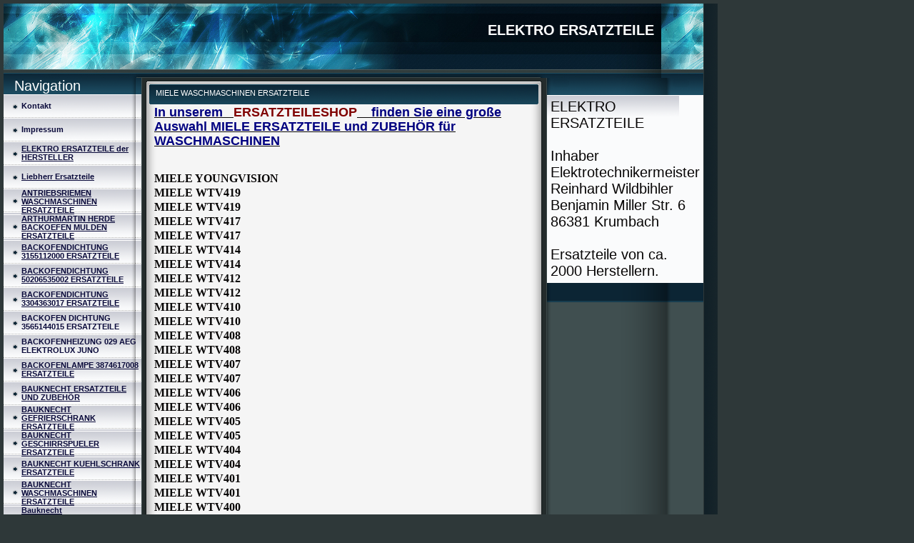

--- FILE ---
content_type: text/html; charset=iso-8859-15
request_url: https://www.elektroersatzteile.eu/MIELE-WASCHMASCHINEN-ERSATZTEILE.htm
body_size: 18878
content:
<!DOCTYPE HTML PUBLIC "-//W3C//DTD HTML 4.01 Transitional//EN" "http://www.w3.org/TR/html4/loose.dtd">
<html>
<head>
	<meta http-equiv="Content-Type" content="text/html; charset=iso-8859-15">
	        <script type="text/javascript">
        var dateTimeOffset = new Date().getTimezoneOffset();
        
        function getElementsByClassNameLocalTimeWrapper() {
            return document.getElementsByClassName("localtime");
        }
        
        (function () {
            var onload = function () {
                var elementArray = new Array();
                
                if (document.getElementsByClassName) {
                    elementArray = getElementsByClassNameLocalTimeWrapper();
                } else {
                    var re = new RegExp('(^| )localtime( |$)');
                    var els = document.getElementsByTagName("*");
                    for (var i=0,j=els.length; i<j; i++) {
                        if (re.test(els[i].className))
                            elementArray.push(els[i]);
                    }
                }
                
                for (var i = 0; i < elementArray.length; i++) {    
                    var timeLocal = new Date(parseInt(elementArray[i].getAttribute("data-timestamp")));
                    var hour = timeLocal.getHours();
                    var ap = "am";
                    if (hour > 11) {
                        ap = "pm";
                    }
                    else if (hour > 12) {
                        hour = hour - 12;
                    }
                    
                    var string = elementArray[i].getAttribute("data-template");
                    string = string.replace("[Y]", timeLocal.getFullYear());
                    string = string.replace("[m]", ('0' + (timeLocal.getMonth() + 1)).slice(-2));
                    string = string.replace("[d]", ('0' + timeLocal.getDate()).slice(-2));
                    string = string.replace("[H]", ('0' + timeLocal.getHours()).slice(-2));
                    string = string.replace("[g]", ('0' + hour).slice(-2));
                    string = string.replace("[i]", ('0' + timeLocal.getMinutes()).slice(-2));
                    string = string.replace("[s]", ('0' + timeLocal.getSeconds()).slice(-2));
                    string = string.replace("[a]", ap);
                    elementArray[i].childNodes[0].nodeValue = string;
                }
            };
            
            if (window.addEventListener)
                window.addEventListener("DOMContentLoaded", onload);
            else if (window.attachEvent)
                window.attachEvent("onload", onload);
        })();
        </script><link rel="icon" href="https://wtheme.webme.com/img/main/favicon.ico" type="image/x-icon">
<link rel="shortcut icon" type="image/x-icon" href="https://wtheme.webme.com/img/main/favicon.ico" />
<link type="image/x-icon" href="https://wtheme.webme.com/img/main/favicon.ico" />
<link href="https://wtheme.webme.com/img/main/ios_icons/apple-touch-icon.png" rel="apple-touch-icon" />
<link href="https://wtheme.webme.com/img/main/ios_icons/apple-touch-icon-76x76.png" rel="apple-touch-icon" sizes="76x76" />
<link href="https://wtheme.webme.com/img/main/ios_icons/apple-touch-icon-120x120.png" rel="apple-touch-icon" sizes="120x120" />
<link href="https://wtheme.webme.com/img/main/ios_icons/apple-touch-icon-152x152.png" rel="apple-touch-icon" sizes="152x152" />
<meta name="keywords" content="Elektro Ersatzteile, Elektroersatzteile" />
<meta name="author" content="Elektro-Wildbihler" />
<meta name="robots" content="index,follow" />
<meta property="og:title" content="ELEKTRO ERSATZTEILE  - MIELE WASCHMASCHINEN ERSATZTEILE" />
<meta property="og:image" content="https://theme.webme.com/designs/iceblue/screen.jpg" />
<meta name="google-site-verification" content="4DpVdH5Z64JP9Z7QFORGl0eZFb_H3-MIUwXUD4CimsA" /><script>
    function WebmeLoadAdsScript() {
    }
</script><script>
    document.addEventListener('DOMContentLoaded', function() {
        WebmeLoadAdsScript();
        window.dispatchEvent(new Event('CookieScriptNone'));
    });
</script>	<title>ELEKTRO ERSATZTEILE  - MIELE WASCHMASCHINEN ERSATZTEILE</title>
	<style type="text/css">
	<!--
		body {
			background-color: #2e3839;
			margin: 5px;
			font-family:	tahoma, verdana, arial;
		} 
		td {
			font-family:	tahoma, verdana, arial;
			font-size: 20px;
			color: #070505;
		}
		a {
			font-size: 20px;
			color: #070505;
			text-decoration: none;
		}
		a:visited {
			text-decoration: none;
		}
		a:hover {
			text-decoration: underline;
		}
		a.std {
			color:#436123;
			text-decoration: none;
		}
		a:visited.std { color:#436123; text-decoration: none; }
		a:hover.std { color:#436123; text-decoration: underline; }
		.small	{
			font-family:	tahoma, verdana, arial;
			font-size: 9px;
			color: #000000;
		}
		.small a {
			color: black;
		}
		.headline,.headline2,.headline3 {
			font-family:	tahoma, verdana, arial;
			font-size: 11px;
			color: white;
		}
		.cont {
			font-family:	tahoma, verdana, arial;
			font-size: 11px;
			color: #000000;
		}
		.ro {
			background-color:#E7E7E7;
		}
		html {
			font-family:	tahoma, verdana, arial;
			font-size: 11px;
		}
		.bbc { color:#FFFFFF; background-color:#FFFFFF; border-color:#FFFFFF; border-style:solid; border-width:1px; text-decoration:none;}
		td.nav {
			background-image: url(//theme.webme.com/designs/iceblue/images/button.gif);
			background-repeat: none;
			height: 33px;
			width: 185px;
			padding-left: 25px;
		}
		td.nav a {
			color: #0A0A3A;
			font-size:11px;
		}
		td.nav_heading {
			background-image: url(//theme.webme.com/designs/iceblue/images/heading_left.gif);
			color: white;
			padding-left: 15px;
			line-height: 23px;
			width: 185px;
			height: 23px;
		}
		td.nav_head {
			background-image: url(//theme.webme.com/designs/iceblue/images/head_left.gif);
			color: white;
			padding-left: 15px;
			line-height: 31px;
			width: 185px;
			height: 31px;
		}
		td.sidebar_heading {
			background-image: url(//theme.webme.com/designs/iceblue/images/heading_right.gif);
			color: white;
			padding-left: 15px;
			line-height: 24px;
			width: 168px;
			height: 24px;
		}
		td.sidebar_head {
			background-image: url(//theme.webme.com/designs/iceblue/images/head_right.gif);
			color: white;
			padding-left: 15px;
			line-height: 32px;
			width: 168px;
			height: 32px;
		}
		.shouty,.shouty2,.shouty3,.shouty4,.shouty5,.shouty_facebook_like_button {
			background-color: #fafbfc;
			background-image: url(//theme.webme.com/designs/iceblue/images/shouty.gif);
			background-repeat: no-repeat;
			padding: 5px;
		}
        
		.shoutbox {
			overflow: auto;
			height: 300px;
			width: 175px;
		}
		.nick {
			font-weight: bold;
		}
		.shoutbox hr {
			border: 0;
			border-bottom: 1px dashed #0c2737;
		}
		.shoutbox input, .shoutbox textarea {
			width: 155px;
		}
		.send {
			margin-top: 5px;
			color: black;
			font-weight: bold;
			width: 50px;
			margin-left: auto;
			margin-right: auto;
		}
		.RowLight, .RowDark {
			padding-left: 10px;
			height: 27px;
		}
		.RowLight {
			background-image: url(//theme.webme.com/designs/iceblue/images/stats_bg1.gif);
		}
		.RowDark {
			background-image: url(//theme.webme.com/designs/iceblue/images/stats_bg2.gif);
		}
		img { border: 0;}
		.headline a, .footer_text, .footer_text a.nav {
			color: white;
		}
			//-->
	</style>
</head>
<body>
<FONT color="white"></FONT>
<table class="edit_main_table" width="1000" border="0" cellspacing="0" cellpadding="0">
	<tr>
		<td width="921" height="1000" align="left" valign="top" class="edit_main_tr">
			<table width="921" border="0" cellspacing="0" cellpadding="0" class="edit_second_table">
				<tr>
					<td height="104" align="left" valign="top" class="edit_header_full" background="//theme.webme.com/designs/iceblue/images/header.jpg">
						<table width="921" border="0" cellspacing="0" cellpadding="0">
							<tr>
								<td width="200" class="edit_header_sub_left" >&nbsp;</td>
								<td width="712" class="edit_header_sub_right" height="26">&nbsp;</td>
							</tr>
							<tr>
								<td class="edit_header_over_headline">&nbsp;</td>
								<td class="headline" style="font-size: 20px; font-weight: bold; text-align: right; padding-right: 10px;">ELEKTRO ERSATZTEILE </td>
							</tr>
						</table>
					</td>
				</tr>
				<tr>
					<td class="edit_td_third_table">
						<table width="921" border="0" cellspacing="0" cellpadding="0" class="edit_third_table">
							<tr>
								<td width="185" height="1000" align="left" valign="top" background="//theme.webme.com/designs/iceblue/images/navi_bg.gif" class="edit_navi_headbg">
									<table width="185" border="0" cellspacing="0" cellpadding="0">
										<tr>
											<td class="nav_heading">Navigation</td>
										</tr>
<tr>
                                            <td class="nav" id="nav_Kontakt">
                                                <a href="/Kontakt.htm" class="menu"><b>Kontakt</b></a>
                                            </td>
                                        </tr>
<tr>
                                            <td class="nav" id="nav_Impressum">
                                                <a href="/Impressum.htm" class="menu"><b>Impressum</b></a>
                                            </td>
                                        </tr>
<tr>
                                            <td class="nav" id="nav_ELEKTROERSATZTEILEderHERSTELLER">
                                                <a href="/ELEKTRO-ERSATZTEILE-der-HERSTELLER.htm" class="menu"><u><b>ELEKTRO ERSATZTEILE der HERSTELLER</b></u></a>
                                            </td>
                                        </tr>
<tr>
                                            <td class="nav" id="nav_LiebherrErsatzteile">
                                                <a href="/Liebherr-Ersatzteile.htm" class="menu"><u><b>Liebherr Ersatzteile</b></u></a>
                                            </td>
                                        </tr>
<tr>
                                            <td class="nav" id="nav_ANTRIEBSRIEMENWASCHMASCHINENERSATZTEILE">
                                                <a href="/ANTRIEBSRIEMEN-WASCHMASCHINEN-ERSATZTEILE.htm" class="menu"><u><b>ANTRIEBSRIEMEN WASCHMASCHINEN ERSATZTEILE</b></u></a>
                                            </td>
                                        </tr>
<tr>
                                            <td class="nav" id="nav_ARTHURMARTINHERDEBACKOEFENMULDENERSATZTEILE">
                                                <a href="/ARTHURMARTIN-HERDE-BACKOEFEN-MULDEN-ERSATZTEILE.htm" class="menu"><u><b>ARTHURMARTIN HERDE BACKOEFEN MULDEN ERSATZTEILE</b></u></a>
                                            </td>
                                        </tr>
<tr>
                                            <td class="nav" id="nav_BACKOFENDICHTUNG3155112000ERSATZTEILE">
                                                <a href="/BACKOFENDICHTUNG-3155112000-ERSATZTEILE.htm" class="menu"><u><b>BACKOFENDICHTUNG 3155112000 ERSATZTEILE</b></u></a>
                                            </td>
                                        </tr>
<tr>
                                            <td class="nav" id="nav_BACKOFENDICHTUNG50206535002ERSATZTEILE">
                                                <a href="/BACKOFENDICHTUNG-50206535002-ERSATZTEILE.htm" class="menu"><u><b>BACKOFENDICHTUNG 50206535002 ERSATZTEILE</b></u></a>
                                            </td>
                                        </tr>
<tr>
                                            <td class="nav" id="nav_BACKOFENDICHTUNG3304363017ERSATZTEILE">
                                                <a href="/BACKOFENDICHTUNG-3304363017-ERSATZTEILE.htm" class="menu"><u><b>BACKOFENDICHTUNG 3304363017 ERSATZTEILE</b></u></a>
                                            </td>
                                        </tr>
<tr>
                                            <td class="nav" id="nav_BACKOFENDICHTUNG3565144015ERSATZTEILE">
                                                <a href="/BACKOFEN-DICHTUNG-3565144015-ERSATZTEILE.htm" class="menu"><b>BACKOFEN DICHTUNG 3565144015 ERSATZTEILE</b></a>
                                            </td>
                                        </tr>
<tr>
                                            <td class="nav" id="nav_BACKOFENHEIZUNG029AEGELEKTROLUXJUNO">
                                                <a href="/BACKOFENHEIZUNG-029-AEG-ELEKTROLUX-JUNO.htm" class="menu"><b>BACKOFENHEIZUNG 029 AEG ELEKTROLUX JUNO</b></a>
                                            </td>
                                        </tr>
<tr>
                                            <td class="nav" id="nav_BACKOFENLAMPE3874617008ERSATZTEILE">
                                                <a href="/BACKOFENLAMPE-3874617008-ERSATZTEILE-.htm" class="menu"><u><b>BACKOFENLAMPE 3874617008 ERSATZTEILE </b></u></a>
                                            </td>
                                        </tr>
<tr>
                                            <td class="nav" id="nav_BAUKNECHTERSATZTEILEUNDZUBEHR">
                                                <a href="/BAUKNECHT-ERSATZTEILE-UND-ZUBEH-Oe-R.htm" class="menu"><u><b>BAUKNECHT ERSATZTEILE UND ZUBEH&#214;R</b></u></a>
                                            </td>
                                        </tr>
<tr>
                                            <td class="nav" id="nav_BAUKNECHTGEFRIERSCHRANKERSATZTEILE">
                                                <a href="/BAUKNECHT-GEFRIERSCHRANK-ERSATZTEILE.htm" class="menu"><u><b>BAUKNECHT GEFRIERSCHRANK ERSATZTEILE</b></u></a>
                                            </td>
                                        </tr>
<tr>
                                            <td class="nav" id="nav_BAUKNECHTGESCHIRRSPUELERERSATZTEILE">
                                                <a href="/BAUKNECHT-GESCHIRRSPUELER-ERSATZTEILE.htm" class="menu"><u><b>BAUKNECHT GESCHIRRSPUELER ERSATZTEILE</b></u></a>
                                            </td>
                                        </tr>
<tr>
                                            <td class="nav" id="nav_BAUKNECHTKUEHLSCHRANKERSATZTEILE">
                                                <a href="/BAUKNECHT-KUEHLSCHRANK-ERSATZTEILE.htm" class="menu"><u><b>BAUKNECHT KUEHLSCHRANK ERSATZTEILE</b></u></a>
                                            </td>
                                        </tr>
<tr>
                                            <td class="nav" id="nav_BAUKNECHTWASCHMASCHINENERSATZTEILE">
                                                <a href="/BAUKNECHT-WASCHMASCHINEN-ERSATZTEILE.htm" class="menu"><u><b>BAUKNECHT WASCHMASCHINEN ERSATZTEILE</b></u></a>
                                            </td>
                                        </tr>
<tr>
                                            <td class="nav" id="nav_BauknechtWAESCHETROCKNERERSATZTEILE">
                                                <a href="/Bauknecht-WAESCHETROCKNER-ERSATZTEILE.htm" class="menu"><u><b>Bauknecht WAESCHETROCKNER ERSATZTEILE</b></u></a>
                                            </td>
                                        </tr>
<tr>
                                            <td class="nav" id="nav_BAUMATICERSATZTEILE">
                                                <a href="/BAUMATIC-ERSATZTEILE.htm" class="menu"><u><b>BAUMATIC ERSATZTEILE</b></u></a>
                                            </td>
                                        </tr>
<tr>
                                            <td class="nav" id="nav_BEKOERSATZTEILEFERNBEDIENUNG">
                                                <a href="/BEKO-ERSATZTEILE-FERNBEDIENUNG.htm" class="menu"><b>BEKO ERSATZTEILE FERNBEDIENUNG</b></a>
                                            </td>
                                        </tr>
<tr>
                                            <td class="nav" id="nav_BESTECKKORB1118401502KORBROLLEERSATZTEILE">
                                                <a href="/BESTECKKORB-1118401502-KORBROLLE-ERSATZTEILE.htm" class="menu"><u><b>BESTECKKORB 1118401502 KORBROLLE ERSATZTEILE</b></u></a>
                                            </td>
                                        </tr>
<tr>
                                            <td class="nav" id="nav_BESTECKKORB1524746300KORBROLLEERSATZTEILE">
                                                <a href="/BESTECKKORB-1524746300-KORBROLLE-ERSATZTEILE.htm" class="menu"><u><b>BESTECKKORB 1524746300 KORBROLLE ERSATZTEILE</b></u></a>
                                            </td>
                                        </tr>
<tr>
                                            <td class="nav" id="nav_BESTECKKORB1118401700ERSATZTEILE">
                                                <a href="/BESTECKKORB-1118401700-ERSATZTEILE.htm" class="menu"><u><b>BESTECKKORB 1118401700 ERSATZTEILE</b></u></a>
                                            </td>
                                        </tr>
<tr>
                                            <td class="nav" id="nav_BESTECKKORB1118228004ERSATZTEILE">
                                                <a href="/BESTECKKORB-1118228004-ERSATZTEILE.htm" class="menu"><u><b>BESTECKKORB 1118228004 ERSATZTEILE</b></u></a>
                                            </td>
                                        </tr>
<tr>
                                            <td class="nav" id="nav_BESTECKKORB1119330114ERSATZTEILE">
                                                <a href="/BESTECKKORB-1119330114-ERSATZTEILE.htm" class="menu"><u><b>BESTECKKORB 1119330114 ERSATZTEILE</b></u></a>
                                            </td>
                                        </tr>
<tr>
                                            <td class="nav" id="nav_BLOMBERGERSATZTEILE">
                                                <a href="/BLOMBERG-ERSATZTEILE.htm" class="menu"><u><b>BLOMBERG ERSATZTEILE</b></u></a>
                                            </td>
                                        </tr>
<tr>
                                            <td class="nav" id="nav_BOSCHKUECHENMASCHINEMUMERSATZTEILE">
                                                <a href="/BOSCH-KUECHENMASCHINE-MUM-ERSATZTEILE.htm" class="menu"><u><b>BOSCH KUECHENMASCHINE MUM ERSATZTEILE</b></u></a>
                                            </td>
                                        </tr>
<tr>
                                            <td class="nav" id="nav_BOSCHKHLSCHRANKERSATZTEILE">
                                                <a href="/BOSCH-K-Ue-HLSCHRANK-ERSATZTEILE.htm" class="menu"><u><b>BOSCH K&#220;HLSCHRANK ERSATZTEILE</b></u></a>
                                            </td>
                                        </tr>
<tr>
                                            <td class="nav" id="nav_BOMANNERSATZTEILE">
                                                <a href="/BOMANN-ERSATZTEILE.htm" class="menu"><u><b>BOMANN ERSATZTEILE</b></u></a>
                                            </td>
                                        </tr>
<tr>
                                            <td class="nav" id="nav_BRANDTEINSCHUBERSATZTEILE">
                                                <a href="/BRANDT-EINSCHUB-ERSATZTEILE.htm" class="menu"><u><b>BRANDT EINSCHUB ERSATZTEILE</b></u></a>
                                            </td>
                                        </tr>
<tr>
                                            <td class="nav" id="nav_CANDYHOOVERERSATZTEILETeil1">
                                                <a href="/CANDY-HOOVER-ERSATZTEILE-Teil-1.htm" class="menu"><b>CANDY HOOVER ERSATZTEILE Teil 1</b></a>
                                            </td>
                                        </tr>
<tr>
                                            <td class="nav" id="nav_CANDYHOOVERERSATZTEILETeil2">
                                                <a href="/CANDY-HOOVER-ERSATZTEILE-Teil-2.htm" class="menu"><b>CANDY HOOVER ERSATZTEILE Teil 2</b></a>
                                            </td>
                                        </tr>
<tr>
                                            <td class="nav" id="nav_CANDYHOOVERERSATZTEILETeil3">
                                                <a href="/CANDY-HOOVER-ERSATZTEILE-Teil-3.htm" class="menu"><b>CANDY HOOVER ERSATZTEILE Teil 3</b></a>
                                            </td>
                                        </tr>
<tr>
                                            <td class="nav" id="nav_CANDYHOOVERERSATZTEILETeil4">
                                                <a href="/CANDY-HOOVER-ERSATZTEILE-Teil-4.htm" class="menu"><b>CANDY HOOVER ERSATZTEILE Teil 4</b></a>
                                            </td>
                                        </tr>
<tr>
                                            <td class="nav" id="nav_CANDYHOOVERERSATZTEILETeil5">
                                                <a href="/CANDY-HOOVER-ERSATZTEILE-Teil-5.htm" class="menu"><b>CANDY HOOVER ERSATZTEILE Teil 5</b></a>
                                            </td>
                                        </tr>
<tr>
                                            <td class="nav" id="nav_CONSTRUCTAERSATZTEILE">
                                                <a href="/CONSTRUCTA-ERSATZTEILE.htm" class="menu"><u><b>CONSTRUCTA ERSATZTEILE</b></u></a>
                                            </td>
                                        </tr>
<tr>
                                            <td class="nav" id="nav_DAEWOOERSATZTEILEVERSAND">
                                                <a href="/DAEWOO-ERSATZTEILE-VERSAND.htm" class="menu"><b>DAEWOO ERSATZTEILE VERSAND</b></a>
                                            </td>
                                        </tr>
<tr>
                                            <td class="nav" id="nav_DAEWOOERSATZTEILESPAREPARTS">
                                                <a href="/DAEWOO-ERSATZTEILE-SPARE-PARTS.htm" class="menu"><u><b>DAEWOO ERSATZTEILE SPARE PARTS</b></u></a>
                                            </td>
                                        </tr>
<tr>
                                            <td class="nav" id="nav_DECKELSCHARNIER2230368017ERSATZTEILEpassendzu">
                                                <a href="/DECKEL-SCHARNIER-2230368017-ERSATZTEILE-passend-zu.htm" class="menu"><u><b>DECKEL SCHARNIER 2230368017 ERSATZTEILE passend zu</b></u></a>
                                            </td>
                                        </tr>
<tr>
                                            <td class="nav" id="nav_DELONGHIERSATZTEILE">
                                                <a href="/DELONGHI-ERSATZTEILE.htm" class="menu"><u><b>DELONGHI ERSATZTEILE</b></u></a>
                                            </td>
                                        </tr>
<tr>
                                            <td class="nav" id="nav_DICHTUNGBACKOFENTUEREERSATZTEILEpassendfr">
                                                <a href="/DICHTUNG-BACKOFENTUERE-ERSATZTEILE-passend-f.ue.r.htm" class="menu"><u><b>DICHTUNG BACKOFENTUERE ERSATZTEILE passend f&#252;r</b></u></a>
                                            </td>
                                        </tr>
<tr>
                                            <td class="nav" id="nav_DICHTUNGERSATZTEILE">
                                                <a href="/DICHTUNG-ERSATZTEILE.htm" class="menu"><u><b>DICHTUNG ERSATZTEILE</b></u></a>
                                            </td>
                                        </tr>
<tr>
                                            <td class="nav" id="nav_DICHTUNGELEKTROHERD8996613436204">
                                                <a href="/DICHTUNG-ELEKTROHERD-8996613436204.htm" class="menu"><b>DICHTUNG ELEKTROHERD 8996613436204</b></a>
                                            </td>
                                        </tr>
<tr>
                                            <td class="nav" id="nav_DISTANZSTCK1323257806ERSATZTEILE">
                                                <a href="/DISTANZST-Ue-CK-1323257806-ERSATZTEILE.htm" class="menu"><b>DISTANZST&#220;CK 1323257806 ERSATZTEILE</b></a>
                                            </td>
                                        </tr>
<tr>
                                            <td class="nav" id="nav_DIRTDEVILERSATZTEILESTAUBBEUTEL">
                                                <a href="/DIRT-DEVIL-ERSATZTEILE-STAUBBEUTEL.htm" class="menu"><u><b>DIRT DEVIL ERSATZTEILE STAUBBEUTEL</b></u></a>
                                            </td>
                                        </tr>
<tr>
                                            <td class="nav" id="nav_DOSIERKOMBINATION4071358131SPUELMASCHINE">
                                                <a href="/DOSIERKOMBINATION-4071358131-SPUELMASCHINE.htm" class="menu"><u><b>DOSIERKOMBINATION 4071358131 SPUELMASCHINE</b></u></a>
                                            </td>
                                        </tr>
<tr>
                                            <td class="nav" id="nav_DREHTELLERMIKROWELLENGERTE">
                                                <a href="/DREHTELLER-MIKROWELLENGER-Ae-TE-.htm" class="menu"><b>DREHTELLER MIKROWELLENGER&#196;TE </b></a>
                                            </td>
                                        </tr>
<tr>
                                            <td class="nav" id="nav_DREHTELLER50280598009MIKROWELLE">
                                                <a href="/DREHTELLER-50280598009-MIKROWELLE.htm" class="menu"><u><b>DREHTELLER 50280598009 MIKROWELLE</b></u></a>
                                            </td>
                                        </tr>
<tr>
                                            <td class="nav" id="nav_DRUCKWAECHTERSCHLAUCH6040086032WASCHMASCHINE">
                                                <a href="/DRUCKWAECHTERSCHLAUCH-6040086032--WASCHMASCHINE-.htm" class="menu"><u><b>DRUCKWAECHTERSCHLAUCH 6040086032  WASCHMASCHINE </b></u></a>
                                            </td>
                                        </tr>
<tr>
                                            <td class="nav" id="nav_DUESEERSATZTEILE">
                                                <a href="/DUESE-ERSATZTEILE.htm" class="menu"><u><b>DUESE ERSATZTEILE</b></u></a>
                                            </td>
                                        </tr>
<tr>
                                            <td class="nav" id="nav_DYSONWESTINGHOUSEERSATZTEILE">
                                                <a href="/DYSON-WESTINGHOUSE-ERSATZTEILE.htm" class="menu"><u><b>DYSON WESTINGHOUSE ERSATZTEILE</b></u></a>
                                            </td>
                                        </tr>
<tr>
                                            <td class="nav" id="nav_EISWUERFELSCHALE50059960000ERSATZTEILEpassendzu">
                                                <a href="/EISWUERFELSCHALE-50059960000-ERSATZTEILE-passend-zu.htm" class="menu"><u><b>EISWUERFELSCHALE 50059960000 ERSATZTEILE passend zu</b></u></a>
                                            </td>
                                        </tr>
<tr>
                                            <td class="nav" id="nav_ELEKTROLUXBACKOFENERSATZTEILE">
                                                <a href="/ELEKTROLUX-BACKOFEN-ERSATZTEILE.htm" class="menu"><u><b>ELEKTROLUX BACKOFEN ERSATZTEILE</b></u></a>
                                            </td>
                                        </tr>
<tr>
                                            <td class="nav" id="nav_ELEKTROLUXDUNSTABZUGERSATZTEILE">
                                                <a href="/ELEKTROLUX-DUNSTABZUG-ERSATZTEILE.htm" class="menu"><u><b>ELEKTROLUX DUNSTABZUG ERSATZTEILE</b></u></a>
                                            </td>
                                        </tr>
<tr>
                                            <td class="nav" id="nav_ELEKTROLUXELEKTROHERDEERSATZTEILE">
                                                <a href="/ELEKTROLUX-ELEKTROHERDE-ERSATZTEILE.htm" class="menu"><u><b>ELEKTROLUX ELEKTROHERDE ERSATZTEILE</b></u></a>
                                            </td>
                                        </tr>
<tr>
                                            <td class="nav" id="nav_ELEKTROLUXGEFRIERSCHRANKERSATZTEILE">
                                                <a href="/ELEKTROLUX-GEFRIERSCHRANK-ERSATZTEILE.htm" class="menu"><u><b>ELEKTROLUX GEFRIERSCHRANK ERSATZTEILE</b></u></a>
                                            </td>
                                        </tr>
<tr>
                                            <td class="nav" id="nav_ELEKTROLUXGEFRIERTRUHENERSATZTEILE">
                                                <a href="/ELEKTROLUX-GEFRIERTRUHEN-ERSATZTEILE.htm" class="menu"><u><b>ELEKTROLUX GEFRIERTRUHEN ERSATZTEILE</b></u></a>
                                            </td>
                                        </tr>
<tr>
                                            <td class="nav" id="nav_ELEKTROLUXGESCHIRRSPUELERERSATZTEILE">
                                                <a href="/ELEKTROLUX-GESCHIRRSPUELER-ERSATZTEILE.htm" class="menu"><u><b>ELEKTROLUX GESCHIRRSPUELER ERSATZTEILE</b></u></a>
                                            </td>
                                        </tr>
<tr>
                                            <td class="nav" id="nav_ELEKTROLUXHERDEERSATZTEILE">
                                                <a href="/ELEKTROLUX-HERDE-ERSATZTEILE.htm" class="menu"><u><b>ELEKTROLUX HERDE ERSATZTEILE</b></u></a>
                                            </td>
                                        </tr>
<tr>
                                            <td class="nav" id="nav_ELECTROLUXKUEHLGEFRIERKOMBIERSATZTEILE">
                                                <a href="/ELECTROLUX-KUEHL_GEFRIERKOMBI-ERSATZTEILE.htm" class="menu"><u><b>ELECTROLUX KUEHL-GEFRIERKOMBI ERSATZTEILE</b></u></a>
                                            </td>
                                        </tr>
<tr>
                                            <td class="nav" id="nav_ELEKTROLUXKUEHLKOMBIERSATZTEILE">
                                                <a href="/ELEKTROLUX-KUEHLKOMBI-ERSATZTEILE.htm" class="menu"><u><b>ELEKTROLUX KUEHLKOMBI ERSATZTEILE</b></u></a>
                                            </td>
                                        </tr>
<tr>
                                            <td class="nav" id="nav_ELECTROLUXKUEHLGERAETEERSATZTEILE">
                                                <a href="/ELECTROLUX-KUEHLGERAETE-ERSATZTEILE.htm" class="menu"><u><b>ELECTROLUX KUEHLGERAETE ERSATZTEILE</b></u></a>
                                            </td>
                                        </tr>
<tr>
                                            <td class="nav" id="nav_ELECTROLUXKLEINGERAETEERSATZTEILE">
                                                <a href="/ELECTROLUX-KLEINGERAETE-ERSATZTEILE.htm" class="menu"><u><b>ELECTROLUX KLEINGERAETE ERSATZTEILE</b></u></a>
                                            </td>
                                        </tr>
<tr>
                                            <td class="nav" id="nav_ELECTROLUXKLIMAGERAETEERSATZTEILE">
                                                <a href="/ELECTROLUX-KLIMAGERAETE-ERSATZTEILE.htm" class="menu"><u><b>ELECTROLUX KLIMAGERAETE ERSATZTEILE</b></u></a>
                                            </td>
                                        </tr>
<tr>
                                            <td class="nav" id="nav_ELECTROLUXMIKROWELLEERSATZTEILE">
                                                <a href="/ELECTROLUX-MIKROWELLE-ERSATZTEILE.htm" class="menu"><u><b>ELECTROLUX MIKROWELLE ERSATZTEILE</b></u></a>
                                            </td>
                                        </tr>
<tr>
                                            <td class="nav" id="nav_ELECTROLUXSONSTIGEERSATZTEILE">
                                                <a href="/ELECTROLUX-SONSTIGE-ERSATZTEILE.htm" class="menu"><u><b>ELECTROLUX SONSTIGE ERSATZTEILE</b></u></a>
                                            </td>
                                        </tr>
<tr>
                                            <td class="nav" id="nav_ELECTROLUXSTAUBSAUGERERSATZTEILE">
                                                <a href="/ELECTROLUX-STAUBSAUGER-ERSATZTEILE.htm" class="menu"><u><b>ELECTROLUX STAUBSAUGER ERSATZTEILE</b></u></a>
                                            </td>
                                        </tr>
<tr>
                                            <td class="nav" id="nav_ELEKTROLUXTROCKNERERSATZTEILE">
                                                <a href="/ELEKTROLUX-TROCKNER-ERSATZTEILE.htm" class="menu"><u><b>ELEKTROLUX TROCKNER ERSATZTEILE</b></u></a>
                                            </td>
                                        </tr>
<tr>
                                            <td class="nav" id="nav_ELECTROLUXWASCHMASCHINENERSATZTEILE">
                                                <a href="/ELECTROLUX-WASCHMASCHINEN-ERSATZTEILE.htm" class="menu"><u><b>ELECTROLUX WASCHMASCHINEN ERSATZTEILE</b></u></a>
                                            </td>
                                        </tr>
<tr>
                                            <td class="nav" id="nav_ENERGIEREGLER3150788242ELEKTROHERD">
                                                <a href="/ENERGIEREGLER-3150788242-ELEKTROHERD.htm" class="menu"><u><b>ENERGIEREGLER 3150788242 ELEKTROHERD</b></u></a>
                                            </td>
                                        </tr>
<tr>
                                            <td class="nav" id="nav_ENERGIEREGLER3150788234ERSATZTEILE">
                                                <a href="/ENERGIEREGLER-3150788234-ERSATZTEILE.htm" class="menu"><u><b>ENERGIEREGLER 3150788234 ERSATZTEILE</b></u></a>
                                            </td>
                                        </tr>
<tr>
                                            <td class="nav" id="nav_ERSATZTEILEZUBEHR">
                                                <a href="/ERSATZTEILE-ZUBEH-Oe-R-.htm" class="menu"><u><b>ERSATZTEILE ZUBEH&#214;R </b></u></a>
                                            </td>
                                        </tr>
<tr>
                                            <td class="nav" id="nav_ERSATZTEILEpassendzuGHMODELLEN">
                                                <a href="/ERSATZTEILE-passend-zu-GH-MODELLEN.htm" class="menu"><u><b>ERSATZTEILE passend zu GH MODELLEN</b></u></a>
                                            </td>
                                        </tr>
<tr>
                                            <td class="nav" id="nav_ENERGIEREGLERKOCHFELDER3150788234">
                                                <a href="/ENERGIEREGLER-KOCHFELDER-3150788234-.htm" class="menu"><u><b>ENERGIEREGLER KOCHFELDER 3150788234 </b></u></a>
                                            </td>
                                        </tr>
<tr>
                                            <td class="nav" id="nav_ERSATZTHERMOSTATEKUEHLGERAETE">
                                                <a href="/ERSATZTHERMOSTATE-KUEHLGERAETE.htm" class="menu"><u><b>ERSATZTHERMOSTATE KUEHLGERAETE</b></u></a>
                                            </td>
                                        </tr>
<tr>
                                            <td class="nav" id="nav_FACHTUERBUTTER2244103095ERSATZTEILEpassendzu">
                                                <a href="/FACHTUER-BUTTER-2244103095-ERSATZTEILE-passend-zu.htm" class="menu"><u><b>FACHTUER BUTTER 2244103095 ERSATZTEILE passend zu</b></u></a>
                                            </td>
                                        </tr>
<tr>
                                            <td class="nav" id="nav_FACHKLAPPEBUTTER2244097032ERSATZTEILE">
                                                <a href="/FACHKLAPPE-BUTTER-2244097032-ERSATZTEILE.htm" class="menu"><u><b>FACHKLAPPE BUTTER 2244097032 ERSATZTEILE</b></u></a>
                                            </td>
                                        </tr>
<tr>
                                            <td class="nav" id="nav_FARBABLENKTRAFO">
                                                <a href="/FARBABLENKTRAFO.htm" class="menu"><u><b>FARBABLENKTRAFO</b></u></a>
                                            </td>
                                        </tr>
<tr>
                                            <td class="nav" id="nav_FETTPFANNEBESCHICHTET3870288507">
                                                <a href="/FETTPFANNE-BESCHICHTET-3870288507.htm" class="menu"><u><b>FETTPFANNE BESCHICHTET 3870288507</b></u></a>
                                            </td>
                                        </tr>
<tr>
                                            <td class="nav" id="nav_FETTPFANNEERSATZTEILE">
                                                <a href="/FETTPFANNE-_-ERSATZTEILE.htm" class="menu"><u><b>FETTPFANNE - ERSATZTEILE</b></u></a>
                                            </td>
                                        </tr>
<tr>
                                            <td class="nav" id="nav_FLASCHENHALTER2248358034ERSATZTEILEpassendfr">
                                                <a href="/FLASCHENHALTER-2248358034-ERSATZTEILE-passend-f.ue.r.htm" class="menu"><u><b>FLASCHENHALTER 2248358034 ERSATZTEILE passend f&#252;r</b></u></a>
                                            </td>
                                        </tr>
<tr>
                                            <td class="nav" id="nav_FLASCHENHALTER2092503057ERSATZTEILE">
                                                <a href="/FLASCHENHALTER-2092503057-ERSATZTEILE.htm" class="menu"><u><b>FLASCHENHALTER 2092503057 ERSATZTEILE</b></u></a>
                                            </td>
                                        </tr>
<tr>
                                            <td class="nav" id="nav_FUELLTRICHTERSALZSPUELMASCHINENERSATZTEILE">
                                                <a href="/FUELLTRICHTER-SALZ-SPUELMASCHINEN-ERSATZTEILE.htm" class="menu"><u><b>FUELLTRICHTER SALZ SPUELMASCHINEN ERSATZTEILE</b></u></a>
                                            </td>
                                        </tr>
<tr>
                                            <td class="nav" id="nav_LIEBHERRGEFRIERTABLETTERSATZTEILE">
                                                <a href="/LIEBHERR-GEFRIERTABLETT-ERSATZTEILE.htm" class="menu"><u><b>LIEBHERR GEFRIERTABLETT ERSATZTEILE</b></u></a>
                                            </td>
                                        </tr>
<tr>
                                            <td class="nav" id="nav_LIEBHERRGEMUESESCHALEERSATZTEILE">
                                                <a href="/LIEBHERR-GEMUESESCHALE--ERSATZTEILE.htm" class="menu"><u><b>LIEBHERR GEMUESESCHALE  ERSATZTEILE</b></u></a>
                                            </td>
                                        </tr>
<tr>
                                            <td class="nav" id="nav_GAGGENAUERSATZTEILE">
                                                <a href="/GAGGENAU-ERSATZTEILE.htm" class="menu"><b>GAGGENAU ERSATZTEILE</b></a>
                                            </td>
                                        </tr>
<tr>
                                            <td class="nav" id="nav_GEFRIERFACHKLAPPE2230614022ERSATZTEILE">
                                                <a href="/GEFRIERFACHKLAPPE-2230614022-ERSATZTEILE.htm" class="menu"><u><b>GEFRIERFACHKLAPPE 2230614022 ERSATZTEILE</b></u></a>
                                            </td>
                                        </tr>
<tr>
                                            <td class="nav" id="nav_GLASBODENGLASPLATTE2251187353KUEHLSCHRANK">
                                                <a href="/GLASBODEN-GLASPLATTE-2251187353-KUEHLSCHRANK.htm" class="menu"><u><b>GLASBODEN GLASPLATTE 2251187353 KUEHLSCHRANK</b></u></a>
                                            </td>
                                        </tr>
<tr>
                                            <td class="nav" id="nav_GLASPLATTE2249088168ERSATZTEILE">
                                                <a href="/GLASPLATTE-2249088168-ERSATZTEILE.htm" class="menu"><u><b>GLASPLATTE 2249088168 ERSATZTEILE</b></u></a>
                                            </td>
                                        </tr>
<tr>
                                            <td class="nav" id="nav_GLASBACKOFENLEUCHTE3156920013ERSATZTEILE">
                                                <a href="/GLAS-BACKOFENLEUCHTE-3156920013-ERSATZTEILE.htm" class="menu"><u><b>GLAS BACKOFENLEUCHTE 3156920013 ERSATZTEILE</b></u></a>
                                            </td>
                                        </tr>
<tr>
                                            <td class="nav" id="nav_GRUNDIGERSATZTEILEfrVIDEORECORDER">
                                                <a href="/GRUNDIG-ERSATZTEILE-f.ue.r-VIDEORECORDER.htm" class="menu"><u><b>GRUNDIG ERSATZTEILE f&#252;r VIDEORECORDER</b></u></a>
                                            </td>
                                        </tr>
<tr>
                                            <td class="nav" id="nav_GRUNDIGERSATZTEILEVERSAND">
                                                <a href="/GRUNDIG-ERSATZTEILE-VERSAND.htm" class="menu"><b>GRUNDIG ERSATZTEILE VERSAND</b></a>
                                            </td>
                                        </tr>
<tr>
                                            <td class="nav" id="nav_GRUNDIGFERNSEHERSATZTEILE">
                                                <a href="/GRUNDIG-FERNSEH--ERSATZTEILE.htm" class="menu"><u><b>GRUNDIG FERNSEH  ERSATZTEILE</b></u></a>
                                            </td>
                                        </tr>
<tr>
                                            <td class="nav" id="nav_GRUNDIGERSATZTEILE">
                                                <a href="/GRUNDIG-ERSATZTEILE.htm" class="menu"><u><b>GRUNDIG ERSATZTEILE</b></u></a>
                                            </td>
                                        </tr>
<tr>
                                            <td class="nav" id="nav_HALTERFLASCHENERSATZTEILE">
                                                <a href="/HALTER-FLASCHEN-ERSATZTEILE.htm" class="menu"><u><b>HALTER FLASCHEN ERSATZTEILE</b></u></a>
                                            </td>
                                        </tr>
<tr>
                                            <td class="nav" id="nav_HALTERGEFRIERFACHTRE2230614022">
                                                <a href="/HALTER-GEFRIERFACHT-Ue-RE-2230614022.htm" class="menu"><u><b>HALTER GEFRIERFACHT&#220;RE 2230614022</b></u></a>
                                            </td>
                                        </tr>
<tr>
                                            <td class="nav" id="nav_HALTERKLAPPEGEFRIERFACH2230614022passendzu">
                                                <a href="/HALTER-KLAPPE-GEFRIERFACH-2230614022-passend-zu.htm" class="menu"><u><b>HALTER KLAPPE GEFRIERFACH 2230614022 passend zu</b></u></a>
                                            </td>
                                        </tr>
<tr>
                                            <td class="nav" id="nav_HEILUFTHEIZUNG3581907361ELEKTROHERDEERSATZTEILE">
                                                <a href="/HEI.ss.LUFTHEIZUNG-3581907361-ELEKTROHERDE-ERSATZTEILE.htm" class="menu"><b>HEI&#223;LUFTHEIZUNG 3581907361 ELEKTROHERDE ERSATZTEILE</b></a>
                                            </td>
                                        </tr>
<tr>
                                            <td class="nav" id="nav_HEIZUNGBVERSATZTEILE">
                                                <a href="/HEIZUNG-BV-ERSATZTEILE.htm" class="menu"><u><b>HEIZUNG BV ERSATZTEILE</b></u></a>
                                            </td>
                                        </tr>
<tr>
                                            <td class="nav" id="nav_HEIZUNGELEKTROHERD8996619265029ERSATZTEILEpassendzu">
                                                <a href="/HEIZUNG-ELEKTROHERD-8996619265029-ERSATZTEILE-passend-zu.htm" class="menu"><u><b>HEIZUNG ELEKTROHERD 8996619265029 ERSATZTEILE passend zu</b></u></a>
                                            </td>
                                        </tr>
<tr>
                                            <td class="nav" id="nav_HEIZWIDERSTANDERSATZTEILEpassendfr">
                                                <a href="/HEIZWIDERSTAND-ERSATZTEILE-passend-f.ue.r.htm" class="menu"><u><b>HEIZWIDERSTAND ERSATZTEILE passend f&#252;r</b></u></a>
                                            </td>
                                        </tr>
<tr>
                                            <td class="nav" id="nav_HITACHIERSATZTEILEFERNBEDIENUNG">
                                                <a href="/HITACHI-ERSATZTEILE-FERNBEDIENUNG.htm" class="menu"><u><b>HITACHI ERSATZTEILE FERNBEDIENUNG</b></u></a>
                                            </td>
                                        </tr>
<tr>
                                            <td class="nav" id="nav_HOOVERERSATZTEILETeil1">
                                                <a href="/HOOVER-ERSATZTEILE-Teil-1.htm" class="menu"><b>HOOVER ERSATZTEILE Teil 1</b></a>
                                            </td>
                                        </tr>
<tr>
                                            <td class="nav" id="nav_HOOVERERSATZTEILETeil2">
                                                <a href="/HOOVER-ERSATZTEILE-Teil-2.htm" class="menu"><b>HOOVER ERSATZTEILE Teil 2</b></a>
                                            </td>
                                        </tr>
<tr>
                                            <td class="nav" id="nav_HOTPOINTERSATZTEILEZUBEHR">
                                                <a href="/HOTPOINT-ERSATZTEILE-ZUBEH-Oe-R.htm" class="menu"><u><b>HOTPOINT ERSATZTEILE ZUBEH&#214;R</b></u></a>
                                            </td>
                                        </tr>
<tr>
                                            <td class="nav" id="nav_IGNISERSATZTEILE">
                                                <a href="/IGNIS-ERSATZTEILE.htm" class="menu"><u><b>IGNIS ERSATZTEILE</b></u></a>
                                            </td>
                                        </tr>
<tr>
                                            <td class="nav" id="nav_IKEAERSATZTEILEZUBEHR">
                                                <a href="/IKEA-ERSATZTEILE-ZUBEH-Oe-R.htm" class="menu"><u><b>IKEA ERSATZTEILE ZUBEH&#214;R</b></u></a>
                                            </td>
                                        </tr>
<tr>
                                            <td class="nav" id="nav_JUNOBACKOFENHERDEERSATZTEILE">
                                                <a href="/JUNO-BACKOFEN-HERDE-ERSATZTEILE.htm" class="menu"><u><b>JUNO BACKOFEN HERDE ERSATZTEILE</b></u></a>
                                            </td>
                                        </tr>
<tr>
                                            <td class="nav" id="nav_JUNODUNSTABZUGERSATZTEILE">
                                                <a href="/JUNO-DUNSTABZUG-ERSATZTEILE.htm" class="menu"><u><b>JUNO DUNSTABZUG ERSATZTEILE</b></u></a>
                                            </td>
                                        </tr>
<tr>
                                            <td class="nav" id="nav_JUNOELEKTROHERDEERSATZTEILE">
                                                <a href="/JUNO-ELEKTROHERDE-ERSATZTEILE.htm" class="menu"><u><b>JUNO ELEKTROHERDE ERSATZTEILE</b></u></a>
                                            </td>
                                        </tr>
<tr>
                                            <td class="nav" id="nav_JUNOGEFRIERSCHRANKERSATZTEILE">
                                                <a href="/JUNO-GEFRIERSCHRANK-ERSATZTEILE.htm" class="menu"><u><b>JUNO GEFRIERSCHRANK ERSATZTEILE</b></u></a>
                                            </td>
                                        </tr>
<tr>
                                            <td class="nav" id="nav_JUNOGESCHIRRSPUELERERSATZTEILE">
                                                <a href="/JUNO-GESCHIRRSPUELER-ERSATZTEILE.htm" class="menu"><u><b>JUNO GESCHIRRSPUELER ERSATZTEILE</b></u></a>
                                            </td>
                                        </tr>
<tr>
                                            <td class="nav" id="nav_JUNOKAELTEGERAETEERSATZTEILE">
                                                <a href="/JUNO-KAELTEGERAETE-ERSATZTEILE.htm" class="menu"><u><b>JUNO KAELTEGERAETE ERSATZTEILE</b></u></a>
                                            </td>
                                        </tr>
<tr>
                                            <td class="nav" id="nav_JUNOKUEHLSCHRANKERSATZTEILE">
                                                <a href="/JUNO-KUEHLSCHRANK-ERSATZTEILE.htm" class="menu"><u><b>JUNO KUEHLSCHRANK ERSATZTEILE</b></u></a>
                                            </td>
                                        </tr>
<tr>
                                            <td class="nav" id="nav_JUNOHEIZENKUEHLENERSATZTEILE">
                                                <a href="/JUNO-HEIZEN-KUEHLEN-ERSATZTEILE.htm" class="menu"><u><b>JUNO HEIZEN KUEHLEN ERSATZTEILE</b></u></a>
                                            </td>
                                        </tr>
<tr>
                                            <td class="nav" id="nav_JVCERSATZTEILEFEERNBEDIENUNGpassendzu">
                                                <a href="/JVC-ERSATZTEILE-FEERNBEDIENUNG-passend-zu.htm" class="menu"><u><b>JVC ERSATZTEILE FEERNBEDIENUNG passend zu</b></u></a>
                                            </td>
                                        </tr>
<tr>
                                            <td class="nav" id="nav_JVCERSATZTEILEVERSAND">
                                                <a href="/JVC-ERSATZTEILE-VERSAND.htm" class="menu"><u><b>JVC ERSATZTEILE VERSAND</b></u></a>
                                            </td>
                                        </tr>
<tr>
                                            <td class="nav" id="nav_K57L5885KHLSCHRANKTHERMOSTAT">
                                                <a href="/K57L5885-K-Ue-HLSCHRANKTHERMOSTAT.htm" class="menu"><u><b>K57L5885 K&#220;HLSCHRANKTHERMOSTAT</b></u></a>
                                            </td>
                                        </tr>
<tr>
                                            <td class="nav" id="nav_KLAPPEBUTTERFACH2244103012">
                                                <a href="/KLAPPE-BUTTERFACH-2244103012.htm" class="menu"><u><b>KLAPPE BUTTERFACH 2244103012</b></u></a>
                                            </td>
                                        </tr>
<tr>
                                            <td class="nav" id="nav_KNEBEL1520227016frSPUELMASCHINENERSATZTEILE">
                                                <a href="/KNEBEL-1520227016-f.ue.r-SPUELMASCHINEN-ERSATZTEILE.htm" class="menu"><b>KNEBEL 1520227016 f&#252;r SPUELMASCHINEN ERSATZTEILE</b></a>
                                            </td>
                                        </tr>
<tr>
                                            <td class="nav" id="nav_KUEHLSCHRANKTHERMOSTATTHERMOSTATE">
                                                <a href="/KUEHLSCHRANKTHERMOSTAT-_-THERMOSTATE.htm" class="menu"><u><b>KUEHLSCHRANKTHERMOSTAT - THERMOSTATE</b></u></a>
                                            </td>
                                        </tr>
<tr>
                                            <td class="nav" id="nav_KHLSCHRANKERSATZTEILEFLASCHENFACH">
                                                <a href="/K-Ue-HLSCHRANK-ERSATZTEILE-FLASCHENFACH.htm" class="menu"><u><b>K&#220;HLSCHRANK ERSATZTEILE FLASCHENFACH</b></u></a>
                                            </td>
                                        </tr>
<tr>
                                            <td class="nav" id="nav_LAMPEBACKOFENERSATZTEILE">
                                                <a href="/LAMPE-BACKOFEN-ERSATZTEILE.htm" class="menu"><u><b>LAMPE BACKOFEN ERSATZTEILE</b></u></a>
                                            </td>
                                        </tr>
<tr>
                                            <td class="nav" id="nav_LAMPENGLAS8996619265144BACKOFENABDECKUNG">
                                                <a href="/LAMPENGLAS-8996619265144-BACKOFEN-ABDECKUNG.htm" class="menu"><u><b>LAMPENGLAS 8996619265144 BACKOFEN ABDECKUNG</b></u></a>
                                            </td>
                                        </tr>
<tr>
                                            <td class="nav" id="nav_LAUGENPUMPE50293177007ERSATZTEILE">
                                                <a href="/LAUGENPUMPE-50293177007-ERSATZTEILE.htm" class="menu"><u><b>LAUGENPUMPE 50293177007 ERSATZTEILE</b></u></a>
                                            </td>
                                        </tr>
<tr>
                                            <td class="nav" id="nav_LAUGENPUMPE1326630009ENTLEERUNGSPUMPEERSATZTEILE">
                                                <a href="/LAUGENPUMPE-1326630009-ENTLEERUNGSPUMPE-ERSATZTEILE.htm" class="menu"><b>LAUGENPUMPE 1326630009 ENTLEERUNGSPUMPE ERSATZTEILE</b></a>
                                            </td>
                                        </tr>
<tr>
                                            <td class="nav" id="nav_LAUGENPUMPE1323239002ABLAUFPUMPEERSATZTEILE">
                                                <a href="/LAUGENPUMPE-1323239002-ABLAUFPUMPE-ERSATZTEILE.htm" class="menu"><b>LAUGENPUMPE 1323239002 ABLAUFPUMPE ERSATZTEILE</b></a>
                                            </td>
                                        </tr>
<tr>
                                            <td class="nav" id="nav_LAGERBOLZEN8996711284209ERSATZTEILE">
                                                <a href="/LAGERBOLZEN-8996711284209-ERSATZTEILE.htm" class="menu"><u><b>LAGERBOLZEN 8996711284209 ERSATZTEILE</b></u></a>
                                            </td>
                                        </tr>
<tr>
                                            <td class="nav" id="nav_LEBENSMITTELFACH2251374340ERSATZTEILE">
                                                <a href="/LEBENSMITTELFACH-2251374340-ERSATZTEILE.htm" class="menu"><u><b>LEBENSMITTELFACH 2251374340 ERSATZTEILE</b></u></a>
                                            </td>
                                        </tr>
<tr>
                                            <td class="nav" id="nav_LEBENSMITTELFACH2251187353GLASPLATTE">
                                                <a href="/LEBENSMITTELFACH-2251187353-GLASPLATTE-.htm" class="menu"><u><b>LEBENSMITTELFACH 2251187353 GLASPLATTE </b></u></a>
                                            </td>
                                        </tr>
<tr>
                                            <td class="nav" id="nav_LGERSATZTEILEFERNBEDIENUNG">
                                                <a href="/LG-ERSATZTEILE-FERNBEDIENUNG.htm" class="menu"><u><b>LG ERSATZTEILE FERNBEDIENUNG</b></u></a>
                                            </td>
                                        </tr>
<tr>
                                            <td class="nav" id="nav_MABEERSATZTEILE">
                                                <a href="/MABE-ERSATZTEILE.htm" class="menu"><u><b>MABE ERSATZTEILE</b></u></a>
                                            </td>
                                        </tr>
<tr>
                                            <td class="nav" id="nav_MICROWELLENDREHTELLERERSATZTEILE">
                                                <a href="/MICROWELLEN-DREHTELLER-ERSATZTEILE.htm" class="menu"><b>MICROWELLEN DREHTELLER ERSATZTEILE</b></a>
                                            </td>
                                        </tr>
<tr>
                                            <td class="nav" id="nav_MIELEERSATZTEILETEIL2">
                                                <a href="/MIELE-ERSATZTEILE-TEIL-2.htm" class="menu"><u><b>MIELE ERSATZTEILE TEIL 2</b></u></a>
                                            </td>
                                        </tr>
<tr>
                                            <td class="nav" id="nav_MIELEERSATZTEILETeil">
                                                <a href="/MIELE-ERSATZTEILE-Teil--ar-.htm" class="menu"><b>MIELE ERSATZTEILE Teil !</b></a>
                                            </td>
                                        </tr>
<tr>
                                            <td class="nav" id="nav_MOTORERSATZTEILEpassendzu">
                                                <a href="/MOTOR-ERSATZTEILE-passend-zu.htm" class="menu"><u><b>MOTOR ERSATZTEILE passend zu</b></u></a>
                                            </td>
                                        </tr>
<tr>
                                            <td class="nav" id="nav_MOTORWASCHMASCHINEN124660202ERSATZTEILE">
                                                <a href="/MOTOR-WASCHMASCHINEN-124660202-ERSATZTEILE.htm" class="menu"><b>MOTOR WASCHMASCHINEN 124660202 ERSATZTEILE</b></a>
                                            </td>
                                        </tr>
<tr>
                                            <td class="nav" id="nav_MONITORTRAFO">
                                                <a href="/MONITORTRAFO.htm" class="menu"><u><b>MONITORTRAFO</b></u></a>
                                            </td>
                                        </tr>
<tr>
                                            <td class="nav" id="nav_NEFFERSATZTEILE">
                                                <a href="/NEFF-ERSATZTEILE.htm" class="menu"><u><b>NEFF ERSATZTEILE</b></u></a>
                                            </td>
                                        </tr>
<tr>
                                            <td class="nav" id="nav_NILFISKERSATZTEILESTAUBBEUTEL">
                                                <a href="/NILFISK-ERSATZTEILE-STAUBBEUTEL.htm" class="menu"><u><b>NILFISK ERSATZTEILE STAUBBEUTEL</b></u></a>
                                            </td>
                                        </tr>
<tr>
                                            <td class="nav" id="nav_NORDLANDMERLONIERSATZTEILEZUBEHR">
                                                <a href="/NORDLAND-MERLONI-ERSATZTEILE-ZUBEH-Oe-R.htm" class="menu"><u><b>NORDLAND MERLONI ERSATZTEILE ZUBEH&#214;R</b></u></a>
                                            </td>
                                        </tr>
<tr>
                                            <td class="nav" id="nav_PHILIPSERSATZTEILETeil1">
                                                <a href="/PHILIPS-ERSATZTEILE-Teil-1.htm" class="menu"><u><b>PHILIPS ERSATZTEILE Teil 1</b></u></a>
                                            </td>
                                        </tr>
<tr>
                                            <td class="nav" id="nav_PHILIPSERSATZTEILETeil2">
                                                <a href="/PHILIPS-ERSATZTEILE-Teil-2.htm" class="menu"><u><b>PHILIPS ERSATZTEILE Teil 2</b></u></a>
                                            </td>
                                        </tr>
<tr>
                                            <td class="nav" id="nav_PHILIPSERSATZTEILEFERNBEDIENUNGTeil3">
                                                <a href="/PHILIPS-ERSATZTEILE-FERNBEDIENUNG-Teil-3.htm" class="menu"><u><b>PHILIPS ERSATZTEILE FERNBEDIENUNG Teil 3</b></u></a>
                                            </td>
                                        </tr>
<tr>
                                            <td class="nav" id="nav_PHILIPSERSATZTEILEpassendzu">
                                                <a href="/PHILIPS-ERSATZTEILE-passend-zu.htm" class="menu"><u><b>PHILIPS ERSATZTEILE passend zu</b></u></a>
                                            </td>
                                        </tr>
<tr>
                                            <td class="nav" id="nav_PHILIPSFERNBEDIENUNGERSATZFERNBEDIENUNGUNIVERSALFERNBEDIENUNG">
                                                <a href="/PHILIPS-FERNBEDIENUNG-ERSATZFERNBEDIENUNG-UNIVERSALFERNBEDIENUNG.htm" class="menu"><u><b>PHILIPS FERNBEDIENUNG ERSATZFERNBEDIENUNG UNIVERSALFERNBEDIENUNG</b></u></a>
                                            </td>
                                        </tr>
<tr>
                                            <td class="nav" id="nav_RAD1130506015STAUBSAUGERERSATZTEILE">
                                                <a href="/RAD-1130506015-STAUBSAUGER-ERSATZTEILE.htm" class="menu"><u><b>RAD 1130506015 STAUBSAUGER ERSATZTEILE</b></u></a>
                                            </td>
                                        </tr>
<tr>
                                            <td class="nav" id="nav_REGENORISIERDOSIERUNG111813508ERSATZTEILEpassendzu">
                                                <a href="/REGENORISIERDOSIERUNG-111813508-ERSATZTEILE-passend-zu-.htm" class="menu"><u><b>REGENORISIERDOSIERUNG 111813508 ERSATZTEILE passend zu </b></u></a>
                                            </td>
                                        </tr>
<tr>
                                            <td class="nav" id="nav_REGLERERSATZTEILEpassendzu">
                                                <a href="/REGLER-ERSATZTEILE-passend-zu.htm" class="menu"><u><b>REGLER ERSATZTEILE passend zu</b></u></a>
                                            </td>
                                        </tr>
<tr>
                                            <td class="nav" id="nav_SAUGSCHLAUCH1243072004WASCHMASCHINE">
                                                <a href="/SAUGSCHLAUCH-1243072004-WASCHMASCHINE.htm" class="menu"><u><b>SAUGSCHLAUCH 1243072004 WASCHMASCHINE</b></u></a>
                                            </td>
                                        </tr>
<tr>
                                            <td class="nav" id="nav_SCHALTERLICHTSCHALTER8996711501925">
                                                <a href="/SCHALTER-LICHTSCHALTER-8996711501925.htm" class="menu"><u><b>SCHALTER LICHTSCHALTER 8996711501925</b></u></a>
                                            </td>
                                        </tr>
<tr>
                                            <td class="nav" id="nav_SCHARNIERERSATZTEILE">
                                                <a href="/SCHARNIER-ERSATZTEILE.htm" class="menu"><u><b>SCHARNIER ERSATZTEILE</b></u></a>
                                            </td>
                                        </tr>
<tr>
                                            <td class="nav" id="nav_SCHARNIERSTIFT50115305000">
                                                <a href="/SCHARNIERSTIFT-50115305000.htm" class="menu"><u><b>SCHARNIERSTIFT 50115305000</b></u></a>
                                            </td>
                                        </tr>
<tr>
                                            <td class="nav" id="nav_SCHARNIER1323257806ERSATZTEILEpassendzu">
                                                <a href="/SCHARNIER-1323257806-ERSATZTEILE-passend-zu.htm" class="menu"><u><b>SCHARNIER 1323257806 ERSATZTEILE passend zu</b></u></a>
                                            </td>
                                        </tr>
<tr>
                                            <td class="nav" id="nav_SCHLEPPKUPPLUNG2230349041KHLSCHRANKERSATZTEILE">
                                                <a href="/SCHLEPPKUPPLUNG-2230349041-K-Ue-HLSCHRANK-ERSATZTEILE.htm" class="menu"><u><b>SCHLEPPKUPPLUNG 2230349041 K&#220;HLSCHRANK ERSATZTEILE</b></u></a>
                                            </td>
                                        </tr>
<tr>
                                            <td class="nav" id="nav_SCHLIESSPLATTEKOLBEN8996470759318ERSATZTEILE">
                                                <a href="/SCHLIESSPLATTE-KOLBEN-8996470759318-ERSATZTEILE.htm" class="menu"><u><b>SCHLIESSPLATTE KOLBEN 8996470759318 ERSATZTEILE</b></u></a>
                                            </td>
                                        </tr>
<tr>
                                            <td class="nav" id="nav_SCHRAUBVERSCHLUSS8996460444111ERSATZTEILEpassenzu">
                                                <a href="/SCHRAUBVERSCHLUSS-8996460444111-ERSATZTEILE-passen-zu.htm" class="menu"><u><b>SCHRAUBVERSCHLUSS 8996460444111 ERSATZTEILE passen zu</b></u></a>
                                            </td>
                                        </tr>
<tr>
                                            <td class="nav" id="nav_SCHUBLADEKLAPPEERSATZTEILE">
                                                <a href="/SCHUBLADE-KLAPPE-ERSATZTEILE.htm" class="menu"><u><b>SCHUBLADE KLAPPE ERSATZTEILE</b></u></a>
                                            </td>
                                        </tr>
<tr>
                                            <td class="nav" id="nav_SENNHEISERERSATZTEILEAKKU">
                                                <a href="/SENNHEISER-ERSATZTEILE-AKKU-.htm" class="menu"><u><b>SENNHEISER ERSATZTEILE AKKU </b></u></a>
                                            </td>
                                        </tr>
<tr>
                                            <td class="nav" id="nav_SHARPERSATZTEILEFERNBEDIENUNG">
                                                <a href="/SHARP-ERSATZTEILE-FERNBEDIENUNG.htm" class="menu"><u><b>SHARP ERSATZTEILE FERNBEDIENUNG</b></u></a>
                                            </td>
                                        </tr>
<tr>
                                            <td class="nav" id="nav_SIEBfuerSPUELMASCHINENERSATZTEILE">
                                                <a href="/SIEB-fuer-SPUELMASCHINEN-ERSATZTEILE.htm" class="menu"><u><b>SIEB fuer SPUELMASCHINEN ERSATZTEILE</b></u></a>
                                            </td>
                                        </tr>
<tr>
                                            <td class="nav" id="nav_TOPFIELDFERNBEDIENUNGERSATZTEILE">
                                                <a href="/TOPFIELD-FERNBEDIENUNG-ERSATZTEILE.htm" class="menu"><b>TOPFIELD FERNBEDIENUNG ERSATZTEILE</b></a>
                                            </td>
                                        </tr>
<tr>
                                            <td class="nav" id="nav_SIEMENSERSATZTEILETEIL1">
                                                <a href="/SIEMENS-ERSATZTEILE-TEIL-1.htm" class="menu"><b>SIEMENS ERSATZTEILE TEIL 1</b></a>
                                            </td>
                                        </tr>
<tr>
                                            <td class="nav" id="nav_SIEMENSERSATZTEILETEIL2">
                                                <a href="/SIEMENS-ERSATZTEILE-TEIL-2.htm" class="menu"><b>SIEMENS ERSATZTEILE TEIL 2</b></a>
                                            </td>
                                        </tr>
<tr>
                                            <td class="nav" id="nav_SIEMENSERSATZTEILETEIL3">
                                                <a href="/SIEMENS-ERSATZTEILE-TEIL-3.htm" class="menu"><b>SIEMENS ERSATZTEILE TEIL 3</b></a>
                                            </td>
                                        </tr>
<tr>
                                            <td class="nav" id="nav_SPRUEHARM1524744107GESCHIRRSPUELERERSATZTEILE">
                                                <a href="/SPRUEHARM-1524744107-GESCHIRRSPUELER-ERSATZTEILE.htm" class="menu"><b>SPRUEHARM 1524744107 GESCHIRRSPUELER ERSATZTEILE</b></a>
                                            </td>
                                        </tr>
<tr>
                                            <td class="nav" id="nav_SPRHARM1526523004ERSATZTEILE">
                                                <a href="/SPR-Ue-HARM-1526523004-ERSATZTEILE-.htm" class="menu"><b>SPR&#220;HARM 1526523004 ERSATZTEILE </b></a>
                                            </td>
                                        </tr>
<tr>
                                            <td class="nav" id="nav_SPLMASCHINENERSATZTEILETeil1">
                                                <a href="/SP-Ue-LMASCHINEN-ERSATZTEILE-Teil-1.htm" class="menu"><u><b>SP&#220;LMASCHINEN ERSATZTEILE Teil 1</b></u></a>
                                            </td>
                                        </tr>
<tr>
                                            <td class="nav" id="nav_SONYERSATZTEILETeil2">
                                                <a href="/SONY-ERSATZTEILE-Teil-2.htm" class="menu"><u><b>SONY ERSATZTEILE Teil 2</b></u></a>
                                            </td>
                                        </tr>
<tr>
                                            <td class="nav" id="nav_SONYERSATZTEILETeil1">
                                                <a href="/SONY-ERSATZTEILE-Teil-1.htm" class="menu"><u><b>SONY ERSATZTEILE Teil 1</b></u></a>
                                            </td>
                                        </tr>
<tr>
                                            <td class="nav" id="nav_SPLMASCHINENERSATZTEILE">
                                                <a href="/SP-Ue-LMASCHINEN-ERSATZTEILE.htm" class="menu"><u><b>SP&#220;LMASCHINEN ERSATZTEILE</b></u></a>
                                            </td>
                                        </tr>
<tr>
                                            <td class="nav" id="nav_STOSSDAEMPFER1245895006ERSATZTEILEpassendzu">
                                                <a href="/STOSSDAEMPFER-1245895006-ERSATZTEILE-passend-zu.htm" class="menu"><b>STOSSDAEMPFER 1245895006 ERSATZTEILE passend zu</b></a>
                                            </td>
                                        </tr>
<tr>
                                            <td class="nav" id="nav_STRAHLUNGSHEIZKRPER3740635218">
                                                <a href="/STRAHLUNGSHEIZK-Oe-RPER-3740635218.htm" class="menu"><u><b>STRAHLUNGSHEIZK&#214;RPER 3740635218</b></u></a>
                                            </td>
                                        </tr>
<tr>
                                            <td class="nav" id="nav_THERMOMETER2251177057ERSATZTEILEpassendzu">
                                                <a href="/THERMOMETER-2251177057-ERSATZTEILE-passend-zu.htm" class="menu"><b>THERMOMETER 2251177057 ERSATZTEILE passend zu</b></a>
                                            </td>
                                        </tr>
<tr>
                                            <td class="nav" id="nav_THOMSONERSATZTEILEFERNBEDIENUNG">
                                                <a href="/THOMSON-ERSATZTEILE-FERNBEDIENUNG.htm" class="menu"><u><b>THOMSON ERSATZTEILE FERNBEDIENUNG</b></u></a>
                                            </td>
                                        </tr>
<tr>
                                            <td class="nav" id="nav_TUERDICHTUNGMAGNETDICHTUNG2248007052KUEHLSCHRANK">
                                                <a href="/TUERDICHTUNG-MAGNET-DICHTUNG-2248007052-KUEHLSCHRANK.htm" class="menu"><b>TUERDICHTUNG MAGNET DICHTUNG 2248007052 KUEHLSCHRANK</b></a>
                                            </td>
                                        </tr>
<tr>
                                            <td class="nav" id="nav_TUERDICHTUNGUNTEN1520425008ERSATZTEILEpassendzu">
                                                <a href="/TUERDICHTUNG-UNTEN-1520425008-ERSATZTEILE-passend-zu.htm" class="menu"><u><b>TUERDICHTUNG UNTEN 1520425008 ERSATZTEILE passend zu</b></u></a>
                                            </td>
                                        </tr>
<tr>
                                            <td class="nav" id="nav_TRDICHTUNG2231019627FLASCHENHALTERGEMSESCHALE">
                                                <a href="/T-Ue-RDICHTUNG-2231019627-FLASCHENHALTER-GEM-Ue-SESCHALE.htm" class="menu"><b>T&#220;RDICHTUNG 2231019627 FLASCHENHALTER GEM&#220;SESCHALE</b></a>
                                            </td>
                                        </tr>
<tr>
                                            <td class="nav" id="nav_TUERGRIFFGTERSATZTEILE">
                                                <a href="/TUERGRIFF-GT-ERSATZTEILE.htm" class="menu"><u><b>TUERGRIFF GT ERSATZTEILE</b></u></a>
                                            </td>
                                        </tr>
<tr>
                                            <td class="nav" id="nav_TUERSCHLO996464036327fuerSPUELMASCHINEERSATZTEILE">
                                                <a href="/TUERSCHLO.ss.-996464036327-fuer-SPUELMASCHINE-ERSATZTEILE.htm" class="menu"><b>TUERSCHLO&#223; 996464036327 fuer SPUELMASCHINE ERSATZTEILE</b></a>
                                            </td>
                                        </tr>
<tr>
                                            <td class="nav" id="nav_TRSCHLOSSTeil2ERSATZTEILEpassendfuerSplmaschinen">
                                                <a href="/T-Ue-RSCHLOSS-Teil-2-ERSATZTEILE-passend-fuer-Sp.ue.lmaschinen.htm" class="menu"><b>T&#220;RSCHLOSS Teil 2 ERSATZTEILE passend fuer Sp&#252;lmaschinen</b></a>
                                            </td>
                                        </tr>
<tr>
                                            <td class="nav" id="nav_TRDICHTUNG2912884711ERSATZTEILE">
                                                <a href="/T-Ue-RDICHTUNG-2912884711-ERSATZTEILE.htm" class="menu"><u><b>T&#220;RDICHTUNG 2912884711 ERSATZTEILE</b></u></a>
                                            </td>
                                        </tr>
<tr>
                                            <td class="nav" id="nav_TUERSCHLOSS8996464036327ERSATZTEILEpassendzu">
                                                <a href="/TUERSCHLOSS-8996464036327-ERSATZTEILE-passend-zu.htm" class="menu"><u><b>TUERSCHLOSS 8996464036327 ERSATZTEILE passend zu</b></u></a>
                                            </td>
                                        </tr>
<tr>
                                            <td class="nav" id="nav_STOSSDAEMPFERERSATZTEILE">
                                                <a href="/STOSSDAEMPFER-ERSATZTEILE.htm" class="menu"><u><b>STOSSDAEMPFER ERSATZTEILE</b></u></a>
                                            </td>
                                        </tr>
<tr>
                                            <td class="nav" id="nav_THERMOSTATBACKOFEN3051770018">
                                                <a href="/THERMOSTAT-BACKOFEN-3051770018.htm" class="menu"><u><b>THERMOSTAT BACKOFEN 3051770018</b></u></a>
                                            </td>
                                        </tr>
<tr>
                                            <td class="nav" id="nav_TRANSFORMATORTRAFO">
                                                <a href="/TRANSFORMATOR-TRAFO.htm" class="menu"><u><b>TRANSFORMATOR TRAFO</b></u></a>
                                            </td>
                                        </tr>
<tr>
                                            <td class="nav" id="nav_TUERSCHLOSS50226736002WASCHMASCHINE">
                                                <a href="/TUERSCHLOSS-50226736002-WASCHMASCHINE.htm" class="menu"><u><b>TUERSCHLOSS 50226736002 WASCHMASCHINE</b></u></a>
                                            </td>
                                        </tr>
<tr>
                                            <td class="nav" id="nav_UMLUFTMOTOR3370673091DUNSTHAUBEERSATZTEILEpassendzu">
                                                <a href="/UMLUFTMOTOR-3370673091-DUNSTHAUBE-ERSATZTEILE-passend-zu.htm" class="menu"><u><b>UMLUFTMOTOR 3370673091 DUNSTHAUBE ERSATZTEILE passend zu</b></u></a>
                                            </td>
                                        </tr>
<tr>
                                            <td class="nav" id="nav_UNTERHITZEERSATZTEILE">
                                                <a href="/UNTERHITZE-ERSATZTEILE.htm" class="menu"><b>UNTERHITZE ERSATZTEILE</b></a>
                                            </td>
                                        </tr>
<tr>
                                            <td class="nav" id="nav_UNTERHITZE3871428011ERSATZTEILEpassendzu">
                                                <a href="/UNTERHITZE-3871428011-ERSATZTEILE-passend-zu.htm" class="menu"><b>UNTERHITZE 3871428011 ERSATZTEILE passend zu</b></a>
                                            </td>
                                        </tr>
<tr>
                                            <td class="nav" id="nav_WIFONAPLATTENSPIELERERSATZTEILETONNADEL">
                                                <a href="/WIFONA-PLATTENSPIELER-ERSATZTEILE-TONNADEL.htm" class="menu"><u><b>WIFONA PLATTENSPIELER ERSATZTEILE TONNADEL</b></u></a>
                                            </td>
                                        </tr>
<tr>
                                            <td class="nav" id="nav_YAMAHAERSATZTEILE">
                                                <a href="/YAMAHA-ERSATZTEILE.htm" class="menu"><u><b>YAMAHA ERSATZTEILE</b></u></a>
                                            </td>
                                        </tr>
<tr>
                                            <td class="nav" id="nav_ZANKERERSATZTEILE">
                                                <a href="/ZANKER-ERSATZTEILE.htm" class="menu"><u><b>ZANKER ERSATZTEILE</b></u></a>
                                            </td>
                                        </tr>
<tr>
                                            <td class="nav" id="nav_ZANKERKUEHLGERAETEERSATZTEILE">
                                                <a href="/ZANKER-KUEHLGERAETE-ERSATZTEILE.htm" class="menu"><u><b>ZANKER KUEHLGERAETE ERSATZTEILE</b></u></a>
                                            </td>
                                        </tr>
<tr>
                                            <td class="nav" id="nav_ZANKERSPUELMASCHINENERSATZTEILE">
                                                <a href="/ZANKER-SPUELMASCHINEN-ERSATZTEILE.htm" class="menu"><u><b>ZANKER SPUELMASCHINEN ERSATZTEILE</b></u></a>
                                            </td>
                                        </tr>
<tr>
                                            <td class="nav" id="nav_ZANKERTROCKNERERSATZTEILE">
                                                <a href="/ZANKER-TROCKNER-ERSATZTEILE.htm" class="menu"><u><b>ZANKER TROCKNER ERSATZTEILE</b></u></a>
                                            </td>
                                        </tr>
<tr>
                                            <td class="nav" id="nav_ZANKERHERDEERSATZTEILE">
                                                <a href="/ZANKER-HERDE-ERSATZTEILE.htm" class="menu"><u><b>ZANKER HERDE ERSATZTEILE</b></u></a>
                                            </td>
                                        </tr>
<tr>
                                            <td class="nav" id="nav_ZANKERKLIMAGERAETEHEIZGERAETEERSATZTEILE">
                                                <a href="/ZANKER-KLIMAGERAETE-HEIZGERAETE-ERSATZTEILE.htm" class="menu"><u><b>ZANKER KLIMAGERAETE HEIZGERAETE ERSATZTEILE</b></u></a>
                                            </td>
                                        </tr>
<tr>
                                            <td class="nav" id="nav_ZANKERWASCHMASCHINENERSATZTEILE">
                                                <a href="/ZANKER-WASCHMASCHINEN-ERSATZTEILE.htm" class="menu"><u><b>ZANKER WASCHMASCHINEN ERSATZTEILE</b></u></a>
                                            </td>
                                        </tr>
<tr>
                                            <td class="nav" id="nav_ZANUSSIBACKOFENMULDENERSATZTEILE">
                                                <a href="/ZANUSSI-BACKOFEN-MULDEN-ERSATZTEILE.htm" class="menu"><u><b>ZANUSSI BACKOFEN MULDEN ERSATZTEILE</b></u></a>
                                            </td>
                                        </tr>
<tr>
                                            <td class="nav" id="nav_ZANUSSIDUNSTABZUGDUNSTHAUBEERSATZTEILE">
                                                <a href="/ZANUSSI-DUNSTABZUG-DUNSTHAUBE-ERSATZTEILE.htm" class="menu"><u><b>ZANUSSI DUNSTABZUG DUNSTHAUBE ERSATZTEILE</b></u></a>
                                            </td>
                                        </tr>
<tr>
                                            <td class="nav" id="nav_ZANUSSIELEKTROHERDEERSATZTEILE">
                                                <a href="/ZANUSSI-ELEKTROHERDE-ERSATZTEILE.htm" class="menu"><u><b>ZANUSSI ELEKTROHERDE ERSATZTEILE</b></u></a>
                                            </td>
                                        </tr>
<tr>
                                            <td class="nav" id="nav_ZANUSSIERSATZTEILEWASCHMASCHINEN">
                                                <a href="/ZANUSSI-ERSATZTEILE-WASCHMASCHINEN.htm" class="menu"><u><b>ZANUSSI ERSATZTEILE WASCHMASCHINEN</b></u></a>
                                            </td>
                                        </tr>
<tr>
                                            <td class="nav" id="nav_ZANUSSIGEFRIERGERAETEERSATZTEILE">
                                                <a href="/ZANUSSI-GEFRIERGERAETE-ERSATZTEILE.htm" class="menu"><u><b>ZANUSSI GEFRIERGERAETE ERSATZTEILE</b></u></a>
                                            </td>
                                        </tr>
<tr>
                                            <td class="nav" id="nav_ZANUSSIGEFRIERTRUHENERSATZTEILE">
                                                <a href="/ZANUSSI-GEFRIERTRUHEN-ERSATZTEILE.htm" class="menu"><u><b>ZANUSSI GEFRIERTRUHEN ERSATZTEILE</b></u></a>
                                            </td>
                                        </tr>
<tr>
                                            <td class="nav" id="nav_ZANUSSIKUEHLGERAETEERSATZTEILE">
                                                <a href="/ZANUSSI-KUEHLGERAETE-ERSATZTEILE.htm" class="menu"><u><b>ZANUSSI KUEHLGERAETE ERSATZTEILE</b></u></a>
                                            </td>
                                        </tr>
<tr>
                                            <td class="nav" id="nav_ZANUSSIKUEHLGEFRIERKOMBIERSATZTEILE">
                                                <a href="/ZANUSSI-KUEHL-GEFRIERKOMBI-ERSATZTEILE.htm" class="menu"><u><b>ZANUSSI KUEHL GEFRIERKOMBI ERSATZTEILE</b></u></a>
                                            </td>
                                        </tr>
<tr>
                                            <td class="nav" id="nav_ZANUSSIMIKROWELLENGERAETELUFTREINIGERERSATZTEILE">
                                                <a href="/ZANUSSI-MIKROWELLENGERAETE-LUFTREINIGER-ERSATZTEILE.htm" class="menu"><u><b>ZANUSSI MIKROWELLENGERAETE LUFTREINIGER ERSATZTEILE</b></u></a>
                                            </td>
                                        </tr>
<tr>
                                            <td class="nav" id="nav_ZANUSSISPUELMASCHINENERSATZTEILE">
                                                <a href="/ZANUSSI-SPUELMASCHINEN-ERSATZTEILE.htm" class="menu"><u><b>ZANUSSI SPUELMASCHINEN ERSATZTEILE</b></u></a>
                                            </td>
                                        </tr>
<tr>
                                            <td class="nav" id="nav_ZANUSSISTAUBSAUGERSONSTIGEERSATZTEILE">
                                                <a href="/ZANUSSI-STAUBSAUGER-SONSTIGE-ERSATZTEILE.htm" class="menu"><u><b>ZANUSSI STAUBSAUGER SONSTIGE ERSATZTEILE</b></u></a>
                                            </td>
                                        </tr>
<tr>
                                            <td class="nav" id="nav_ZANUSSITROCKNERERSATZTEILE">
                                                <a href="/ZANUSSI-TROCKNER-ERSATZTEILE.htm" class="menu"><u><b>ZANUSSI TROCKNER ERSATZTEILE</b></u></a>
                                            </td>
                                        </tr>
<tr>
                                            <td class="nav" id="nav_ZEILENTRAFO">
                                                <a href="/ZEILENTRAFO.htm" class="menu"><u><b>ZEILENTRAFO</b></u></a>
                                            </td>
                                        </tr>
<tr>
                                            <td class="nav" id="nav_ZIERLEISTE2342807720ERSATZTEILE">
                                                <a href="/ZIERLEISTE-2342807720-ERSATZTEILE.htm" class="menu"><b>ZIERLEISTE 2342807720 ERSATZTEILE</b></a>
                                            </td>
                                        </tr>
<tr>
                                            <td class="nav" id="nav_ELEKTROERSATZTEILE1">
                                                <a href="/ELEKTROERSATZTEILE-1.htm" class="menu"><b>ELEKTROERSATZTEILE 1</b></a>
                                            </td>
                                        </tr>
<tr>
                                            <td class="nav" id="nav_ELEKTROERSATZTEILE2">
                                                <a href="/ELEKTROERSATZTEILE-2.htm" class="menu"><u><b>ELEKTROERSATZTEILE 2</b></u></a>
                                            </td>
                                        </tr>
<tr>
                                            <td class="nav" id="nav_ELEKTROERSATZTEILE3">
                                                <a href="/ELEKTROERSATZTEILE-3.htm" class="menu"><u><b>ELEKTROERSATZTEILE 3</b></u></a>
                                            </td>
                                        </tr>
<tr>
                                            <td class="nav" id="nav_ELEKTROERSATZTEILE4">
                                                <a href="/ELEKTROERSATZTEILE-4.htm" class="menu"><u><b>ELEKTROERSATZTEILE 4</b></u></a>
                                            </td>
                                        </tr>
<tr>
                                            <td class="nav" id="nav_ELEKTROERSATZTEILE5">
                                                <a href="/ELEKTROERSATZTEILE-5.htm" class="menu"><u><b>ELEKTROERSATZTEILE 5</b></u></a>
                                            </td>
                                        </tr>
<tr>
                                            <td class="nav" id="nav_ELEKTROERSATZTEILE6">
                                                <a href="/ELEKTROERSATZTEILE-6.htm" class="menu"><u><b>ELEKTROERSATZTEILE 6</b></u></a>
                                            </td>
                                        </tr>
<tr>
                                            <td class="nav" id="nav_ELEKTROERSATZTEILE7">
                                                <a href="/ELEKTROERSATZTEILE-7.htm" class="menu"><u><b>ELEKTROERSATZTEILE 7</b></u></a>
                                            </td>
                                        </tr>
<tr>
                                            <td class="nav" id="nav_ELEKTROERSATZTEILE8">
                                                <a href="/ELEKTROERSATZTEILE-8.htm" class="menu"><u><b>ELEKTROERSATZTEILE 8</b></u></a>
                                            </td>
                                        </tr>
<tr>
                                            <td class="nav" id="nav_ELEKTROERSATZTEILE9">
                                                <a href="/ELEKTROERSATZTEILE-9.htm" class="menu"><u><b>ELEKTROERSATZTEILE 9</b></u></a>
                                            </td>
                                        </tr>
<tr>
                                            <td class="nav" id="nav_ELEKTROERSATZTEILE10">
                                                <a href="/ELEKTROERSATZTEILE-10.htm" class="menu"><u><b>ELEKTROERSATZTEILE 10</b></u></a>
                                            </td>
                                        </tr>
<tr>
                                            <td class="nav" id="nav_ERSATZTEILEfrKHLSCHRNKEKHLGEFRIERKOMBINATIONEN">
                                                <a href="/ERSATZTEILE-f.ue.r-K-Ue-HLSCHR-Ae-NKE-_-K-Ue-HL_GEFRIERKOMBINATIONEN.htm" class="menu"><u><b>ERSATZTEILE f&#252;r K&#220;HLSCHR&#196;NKE - K&#220;HL-GEFRIERKOMBINATIONEN</b></u></a>
                                            </td>
                                        </tr>
<tr>
                                            <td class="nav" id="nav_MIELESPLMASCHINENERSATZTEILE">
                                                <a href="/MIELE-SP-Ue-LMASCHINEN-ERSATZTEILE.htm" class="menu"><u><b>MIELE SP&#220;LMASCHINEN ERSATZTEILE</b></u></a>
                                            </td>
                                        </tr>
<tr>
                                            <td class="nav" id="nav_MIELEKHLGEFRIERKOMBIERSATZTEILE">
                                                <a href="/MIELE-K-Ue-HL_GEFRIERKOMBI-ERSATZTEILE-.htm" class="menu"><u><b>MIELE K&#220;HL-GEFRIERKOMBI ERSATZTEILE </b></u></a>
                                            </td>
                                        </tr>
<tr>
                                            <td class="nav" id="nav_MIELEHERDEBACKOFENERSATZTEILE">
                                                <a href="/MIELE-HERDE-BACKOFEN-ERSATZTEILE.htm" class="menu"><u><b>MIELE HERDE BACKOFEN ERSATZTEILE</b></u></a>
                                            </td>
                                        </tr>
<tr>
                                            <td class="nav" id="nav_MIELEDUNSTABZUGHAUBEERSATZTEILE">
                                                <a href="/MIELE-DUNSTABZUG-HAUBE-ERSATZTEILE.htm" class="menu"><u><b>MIELE DUNSTABZUG HAUBE ERSATZTEILE</b></u></a>
                                            </td>
                                        </tr>
<tr class="checked_menu">
                                            <td class="nav" id="nav_MIELEWASCHMASCHINENERSATZTEILE">
                                                <a href="/MIELE-WASCHMASCHINEN-ERSATZTEILE.htm" class="menu"><u><b>MIELE WASCHMASCHINEN ERSATZTEILE</b></u></a>
                                            </td>
                                        </tr>
<tr>
                                            <td class="nav" id="nav_MIELEKHLSCHRANKERSATZTEILE">
                                                <a href="/MIELE-K-Ue-HLSCHRANK-ERSATZTEILE.htm" class="menu"><u><b>MIELE K&#220;HLSCHRANK ERSATZTEILE</b></u></a>
                                            </td>
                                        </tr>
<tr>
                                            <td class="nav" id="nav_MIELETROCKNERERSATZTEILE">
                                                <a href="/MIELE-TROCKNER-ERSATZTEILE.htm" class="menu"><u><b>MIELE TROCKNER ERSATZTEILE</b></u></a>
                                            </td>
                                        </tr>
<tr>
                                            <td class="nav" id="nav_MIELESTAUBSAUGERERSATZTEILE">
                                                <a href="/MIELE-STAUBSAUGER-ERSATZTEILE.htm" class="menu"><u><b>MIELE STAUBSAUGER ERSATZTEILE</b></u></a>
                                            </td>
                                        </tr>
<tr>
                                            <td class="nav" id="nav_MIELEKOCHFELDERSATZTEILE">
                                                <a href="/MIELE-KOCHFELD-ERSATZTEILE.htm" class="menu"><u><b>MIELE KOCHFELD ERSATZTEILE</b></u></a>
                                            </td>
                                        </tr>
<tr>
                                            <td class="nav" id="nav_MIELEGEFRIERSCHRANKERSATZTEILE">
                                                <a href="/MIELE-GEFRIERSCHRANK-ERSATZTEILE.htm" class="menu"><u><b>MIELE GEFRIERSCHRANK ERSATZTEILE</b></u></a>
                                            </td>
                                        </tr>
<tr>
                                            <td class="nav" id="nav_ARISTONINDESITERSATZTEILETeil2">
                                                <a href="/ARISTON-INDESIT-ERSATZTEILE-Teil-2.htm" class="menu"><u><b>ARISTON INDESIT ERSATZTEILE Teil 2</b></u></a>
                                            </td>
                                        </tr>
<tr>
                                            <td class="nav" id="nav_ARISTONINDESITERSATZTEILETeil3">
                                                <a href="/ARISTON-INDESIT-ERSATZTEILE-Teil-3.htm" class="menu"><u><b>ARISTON INDESIT ERSATZTEILE Teil 3</b></u></a>
                                            </td>
                                        </tr>
<tr>
                                            <td class="nav" id="nav_ARISTONINDESITERSATZTEILETeil1">
                                                <a href="/ARISTON-INDESIT-ERSATZTEILE-Teil-1.htm" class="menu"><u><b>ARISTON INDESIT ERSATZTEILE Teil 1</b></u></a>
                                            </td>
                                        </tr>
<tr>
                                            <td class="nav" id="nav_ARISTONINDESITERSATZTEILETeil4">
                                                <a href="/ARISTON-INDESIT-ERSATZTEILE-Teil-4.htm" class="menu"><u><b>ARISTON INDESIT ERSATZTEILE Teil 4</b></u></a>
                                            </td>
                                        </tr>
<tr>
                                            <td class="nav" id="nav_BEDIENUNGSANLEITUNGANWEISUNGGEBRAUCHSANLEITUNGANWEISUNG">
                                                <a href="/BEDIENUNGS_ANLEITUNG_ANWEISUNG_GEBRAUCHS_ANLEITUNG_ANWEISUNG.htm" class="menu"><u><b>BEDIENUNGS-ANLEITUNG-ANWEISUNG-GEBRAUCHS-ANLEITUNG-ANWEISUNG</b></u></a>
                                            </td>
                                        </tr>
<tr>
                                            <td class="nav" id="nav_TECHWOODERSATZTEILEFERNBEDIENUNG">
                                                <a href="/TECHWOOD-ERSATZTEILE-FERNBEDIENUNG.htm" class="menu"><u><b>TECHWOOD ERSATZTEILE FERNBEDIENUNG</b></u></a>
                                            </td>
                                        </tr>
<tr>
                                            <td class="nav" id="nav_SONYFERNBEDIENUNGERSATZTEILEGEBRAUCHSANLEITUNGBETRIEBSANLEITUNG">
                                                <a href="/SONY-FERNBEDIENUNG-ERSATZTEILE-GEBRAUCHSANLEITUNG-BETRIEBSANLEITUNG.htm" class="menu"><b>SONY FERNBEDIENUNG ERSATZTEILE GEBRAUCHSANLEITUNG BETRIEBSANLEITUNG</b></a>
                                            </td>
                                        </tr>
<tr>
                                            <td class="nav" id="nav_AMICAERSATZTEILE">
                                                <a href="/AMICA-ERSATZTEILE.htm" class="menu"><u><b>AMICA ERSATZTEILE</b></u></a>
                                            </td>
                                        </tr>
<tr>
                                            <td class="nav" id="nav_HAIERERSATZTEILEFERNBEDIENUNG">
                                                <a href="/HAIER-ERSATZTEILE-FERNBEDIENUNG.htm" class="menu"><u><b>HAIER ERSATZTEILE FERNBEDIENUNG</b></u></a>
                                            </td>
                                        </tr>
<tr>
                                            <td class="nav" id="nav_FINLUXERSATZTEILEFERNBEDIENUNG">
                                                <a href="/FINLUX-ERSATZTEILE-FERNBEDIENUNG.htm" class="menu"><u><b>FINLUX ERSATZTEILE FERNBEDIENUNG</b></u></a>
                                            </td>
                                        </tr>
<tr>
                                            <td class="nav" id="nav_SIEMENSERSATZTEILETeil4">
                                                <a href="/SIEMENS-ERSATZTEILE-Teil-4.htm" class="menu"><u><b>SIEMENS ERSATZTEILE Teil 4</b></u></a>
                                            </td>
                                        </tr>
<tr>
                                            <td class="nav" id="nav_SIEMENSERSATZTEILETeil5">
                                                <a href="/SIEMENS-ERSATZTEILE-Teil-5.htm" class="menu"><u><b>SIEMENS ERSATZTEILE Teil 5</b></u></a>
                                            </td>
                                        </tr>
<tr>
                                            <td class="nav" id="nav_SEGERSATZTEILEFERNBEDIENUNG">
                                                <a href="/SEG-ERSATZTEILE-FERNBEDIENUNG.htm" class="menu"><u><b>SEG ERSATZTEILE FERNBEDIENUNG</b></u></a>
                                            </td>
                                        </tr>
<tr>
                                            <td class="nav" id="nav_LADENERSATZTEILE">
                                                <a href="/LADEN-ERSATZTEILE.htm" class="menu"><u><b>LADEN ERSATZTEILE</b></u></a>
                                            </td>
                                        </tr>
<tr>
                                            <td class="nav" id="nav_NEFFERSATZTEILEGEBRAUCHSANLEITUNG">
                                                <a href="/NEFF-ERSATZTEILE-GEBRAUCHSANLEITUNG.htm" class="menu"><u><b>NEFF ERSATZTEILE GEBRAUCHSANLEITUNG</b></u></a>
                                            </td>
                                        </tr>
<tr>
                                            <td class="nav" id="nav_SCHOLTESERSATZTEILEGEBRAUCHSANLEITUNG">
                                                <a href="/SCHOLTES-ERSATZTEILE-GEBRAUCHSANLEITUNG.htm" class="menu"><b>SCHOLTES ERSATZTEILE GEBRAUCHSANLEITUNG</b></a>
                                            </td>
                                        </tr>
<tr>
                                            <td class="nav" id="nav_SAMSUNGERSATZTEILEFERNBEDIENUNG">
                                                <a href="/SAMSUNG-ERSATZTEILE-FERNBEDIENUNG.htm" class="menu"><u><b>SAMSUNG ERSATZTEILE FERNBEDIENUNG</b></u></a>
                                            </td>
                                        </tr>
<tr>
                                            <td class="nav" id="nav_BOSCHERSATZTEILEundZUBEHR">
                                                <a href="/BOSCH-ERSATZTEILE-und-ZUBEH-Oe-R.htm" class="menu"><u><b>BOSCH ERSATZTEILE und ZUBEH&#214;R</b></u></a>
                                            </td>
                                        </tr>
<tr>
                                            <td class="nav" id="nav_INDESITERSATZTEILEZUBEHOER">
                                                <a href="/INDESIT-ERSATZTEILE-ZUBEHOER.htm" class="menu"><b>INDESIT ERSATZTEILE ZUBEHOER</b></a>
                                            </td>
                                        </tr>
<tr>
                                            <td class="nav" id="nav_ELEKTROHERDGASHERDERSATZTEILE">
                                                <a href="/ELEKTROHERD-GASHERD-ERSATZTEILE.htm" class="menu"><u><b>ELEKTROHERD GASHERD ERSATZTEILE</b></u></a>
                                            </td>
                                        </tr>
<tr>
                                            <td class="nav" id="nav_NEFFERSATZTEILEundZUBEHOER">
                                                <a href="/NEFF-ERSATZTEILE-und-ZUBEHOER.htm" class="menu"><u><b>NEFF ERSATZTEILE und ZUBEHOER</b></u></a>
                                            </td>
                                        </tr>
<tr>
                                            <td class="nav" id="nav_NEFFERSATZTEILEZUBEHOER">
                                                <a href="/NEFF-ERSATZTEILE-ZUBEHOER.htm" class="menu"><u><b>NEFF ERSATZTEILE ZUBEHOER</b></u></a>
                                            </td>
                                        </tr>
<tr>
                                            <td class="nav" id="nav_GESCHIRRSPLERSPLMASCHINENERSATZTEILE">
                                                <a href="/GESCHIRRSP-Ue-LER-SP-Ue-LMASCHINEN-ERSATZTEILE.htm" class="menu"><b>GESCHIRRSP&#220;LER SP&#220;LMASCHINEN ERSATZTEILE</b></a>
                                            </td>
                                        </tr>
<tr>
                                            <td class="nav" id="nav_ELEKTROERSATZTEILEM">
                                                <a href="/ELEKTROERSATZTEILE-M.htm" class="menu"><b>ELEKTROERSATZTEILE M</b></a>
                                            </td>
                                        </tr>
<tr>
                                            <td class="nav" id="nav_ELEKTROERSATZTEILEA">
                                                <a href="/ELEKTROERSATZTEILE-A.htm" class="menu"><b>ELEKTROERSATZTEILE A</b></a>
                                            </td>
                                        </tr>
<tr>
                                            <td class="nav" id="nav_ELEKTROERSATZTEILEB">
                                                <a href="/ELEKTROERSATZTEILE-B.htm" class="menu"><b>ELEKTROERSATZTEILE B</b></a>
                                            </td>
                                        </tr>
<tr>
                                            <td class="nav" id="nav_ELEKTROERSATZTEILEC">
                                                <a href="/ELEKTROERSATZTEILE-C.htm" class="menu"><b>ELEKTROERSATZTEILE C</b></a>
                                            </td>
                                        </tr>
<tr>
                                            <td class="nav" id="nav_ELEKTROERSATZTEILED">
                                                <a href="/ELEKTROERSATZTEILE-D.htm" class="menu"><b>ELEKTROERSATZTEILE D</b></a>
                                            </td>
                                        </tr>
<tr>
                                            <td class="nav" id="nav_GRUNDIGGESCHIRRSPLER">
                                                <a href="/GRUNDIG-GESCHIRRSP-Ue-LER.htm" class="menu"><b>GRUNDIG GESCHIRRSP&#220;LER</b></a>
                                            </td>
                                        </tr>
<tr>
                                            <td class="nav" id="nav_FRICONERSATZTEILE">
                                                <a href="/FRICON-ERSATZTEILE.htm" class="menu"><b>FRICON ERSATZTEILE</b></a>
                                            </td>
                                        </tr>
<tr>
                                            <td class="nav" id="nav_ELEKTROERSATZTEILEE">
                                                <a href="/ELEKTROERSATZTEILE-E.htm" class="menu"><b>ELEKTROERSATZTEILE E</b></a>
                                            </td>
                                        </tr>
<tr>
                                            <td class="nav" id="nav_ELEKTROERSATZTEILEF">
                                                <a href="/ELEKTROERSATZTEILE-F.htm" class="menu"><b>ELEKTROERSATZTEILE F</b></a>
                                            </td>
                                        </tr>
<tr>
                                            <td class="nav" id="nav_ELEKTROERSATZTEILEG">
                                                <a href="/ELEKTROERSATZTEILE-G.htm" class="menu"><b>ELEKTROERSATZTEILE G</b></a>
                                            </td>
                                        </tr>
<tr>
                                            <td class="nav" id="nav_ELEKTROERSATZTEILEH">
                                                <a href="/ELEKTROERSATZTEILE-H.htm" class="menu"><b>ELEKTROERSATZTEILE H</b></a>
                                            </td>
                                        </tr>
<tr>
                                            <td class="nav" id="nav_ELEKTROERSATZTEILEI">
                                                <a href="/ELEKTROERSATZTEILE-I.htm" class="menu"><b>ELEKTROERSATZTEILE I</b></a>
                                            </td>
                                        </tr>
<tr>
                                            <td class="nav" id="nav_ELEKTROERSATZTEILEJ">
                                                <a href="/ELEKTROERSATZTEILE-J.htm" class="menu"><b>ELEKTROERSATZTEILE J</b></a>
                                            </td>
                                        </tr>
<tr>
                                            <td class="nav" id="nav_ELEKTROERSATZTEILEK">
                                                <a href="/ELEKTROERSATZTEILE-K.htm" class="menu"><b>ELEKTROERSATZTEILE K</b></a>
                                            </td>
                                        </tr>
<tr>
                                            <td class="nav" id="nav_ELEKTROERSATZTEILEL">
                                                <a href="/ELEKTROERSATZTEILE-L.htm" class="menu"><b>ELEKTROERSATZTEILE L</b></a>
                                            </td>
                                        </tr>
<tr>
                                            <td class="nav" id="nav_ELEKTROERSATZTEILEN">
                                                <a href="/ELEKTROERSATZTEILE-N.htm" class="menu"><b>ELEKTROERSATZTEILE N</b></a>
                                            </td>
                                        </tr>
<tr>
                                            <td class="nav" id="nav_ELEKTROERSATZTEILEO">
                                                <a href="/ELEKTROERSATZTEILE-O.htm" class="menu"><b>ELEKTROERSATZTEILE O</b></a>
                                            </td>
                                        </tr>
<tr>
                                            <td class="nav" id="nav_LiebherrVarioBoxGross9031110">
                                                <a href="/Liebherr-Vario-Box-Gross-9031110.htm" class="menu"><b>Liebherr Vario Box Gross 9031110</b></a>
                                            </td>
                                        </tr>
<tr>
                                            <td class="nav" id="nav_LiebherrTrdichtung711115400">
                                                <a href="/Liebherr-T.ue.rdichtung-711115400.htm" class="menu"><b>Liebherr T&#252;rdichtung 711115400</b></a>
                                            </td>
                                        </tr>
<tr>
                                            <td class="nav" id="nav_ELEKTROERSATZTEILEV">
                                                <a href="/ELEKTROERSATZTEILE-V.htm" class="menu"><b>ELEKTROERSATZTEILE V</b></a>
                                            </td>
                                        </tr>
<tr>
                                            <td class="nav" id="nav_EUROLUXERSATZTEILE">
                                                <a href="/EUROLUX-ERSATZTEILE.htm" class="menu"><b>EUROLUX ERSATZTEILE</b></a>
                                            </td>
                                        </tr>
<tr>
                                            <td class="nav" id="nav_ELEKTROERSATZTEILEP">
                                                <a href="/ELEKTROERSATZTEILE-P.htm" class="menu"><b>ELEKTROERSATZTEILE P</b></a>
                                            </td>
                                        </tr>
<tr>
                                            <td class="nav" id="nav_ELEKTROERSATZTEILEQ">
                                                <a href="/ELEKTROERSATZTEILE-Q.htm" class="menu"><b>ELEKTROERSATZTEILE Q</b></a>
                                            </td>
                                        </tr>
<tr>
                                            <td class="nav" id="nav_ELEKTROERSATZTEILER">
                                                <a href="/ELEKTROERSATZTEILE-R.htm" class="menu"><b>ELEKTROERSATZTEILE R</b></a>
                                            </td>
                                        </tr>
<tr>
                                            <td class="nav" id="nav_KHLSCHRANKERSATZTEILE">
                                                <a href="/K-Ue-HLSCHRANK-ERSATZTEILE.htm" class="menu"><b>K&#220;HLSCHRANK ERSATZTEILE</b></a>
                                            </td>
                                        </tr>
<tr>
                                            <td class="nav" id="nav_GESCHIRRSPLERERSATZTEILE">
                                                <a href="/GESCHIRRSP-Ue-LER-ERSATZTEILE.htm" class="menu"><b>GESCHIRRSP&#220;LER ERSATZTEILE</b></a>
                                            </td>
                                        </tr>
<tr>
                                            <td class="nav" id="nav_BESTDUNSTABZUGSHAUBEERSATZTEILE">
                                                <a href="/BEST-DUNSTABZUGSHAUBE-ERSATZTEILE.htm" class="menu"><b>BEST DUNSTABZUGSHAUBE ERSATZTEILE</b></a>
                                            </td>
                                        </tr>
<tr>
                                            <td class="nav" id="nav_LIEBHERRTRDICHTUNG">
                                                <a href="/LIEBHERR-T-Ue-RDICHTUNG.htm" class="menu"><b>LIEBHERR T&#220;RDICHTUNG</b></a>
                                            </td>
                                        </tr>
										<tr>
											<td class="edit_below_nav">
												<img src="//theme.webme.com/designs/iceblue/images/navi_ende.gif" width="185" height="198" alt="" />
											</td>
										</tr>
									</table>
								</td>
								<td width="568" height="1000" align="left" valign="top" background="//theme.webme.com/designs/iceblue/images/cont_bg.gif" class="edit_rechts_cbg">
									<table width="100%" border="0" cellspacing="0" cellpadding="0">
										<tr>
											<td>
												<table class="edit_rechts_tabelle" width="568" border="0" cellspacing="0" cellpadding="0">
													<tr>
														<td background="//theme.webme.com/designs/iceblue/images/cont_top.gif" height="38" class="edit_content_top">
															<table width="568" border="0" cellspacing="0" cellpadding="0">
																<tr>
																	<td class="edit_content_left" width="20"></td>
																	<td class="edit_content_right" width="548" height="5"></td>
																</tr>
																<tr>
																	<td class="edit_content_pre_headline2">&nbsp;</td>
																	<td class="headline2">MIELE WASCHMASCHINEN ERSATZTEILE</td>
																</tr>
															</table>
														</td>
													</tr>
													<tr>
														<td height="100" align="left" valign="top" background="//theme.webme.com/designs/iceblue/images/cont2_bg.gif" class="edit_content">
															<table width="100%"	border="0" cellspacing="0" cellpadding="0">
																<tr>
																	<td class="edit_content_container">
																		<table width="100%"	border="0" cellspacing="0" cellpadding="0">
																			<tr>
																				<td class="edit_content_left_spacer" width="3%">&nbsp;</td>
																				<td class="edit_content_main" width="94%">
																					<div style="width: 510; overflow: auto;"><p class="MsoNormal" style="margin: 0cm 0cm 10pt"><strong><u><span style="line-height: 115%; font-family: &quot;Arial&quot;,&quot;sans-serif&quot;; color: navy; font-size: 13.5pt">In unserem&nbsp;&nbsp;&nbsp;</span></u></strong><a href="http://www.wildbihler.de/"><b><span style="line-height: 115%; font-family: &quot;Arial&quot;,&quot;sans-serif&quot;; color: maroon; font-size: 13.5pt">ERSATZTEILESHOP</span></b></a><strong><u><span style="line-height: 115%; font-family: &quot;Arial&quot;,&quot;sans-serif&quot;; color: navy; font-size: 13.5pt">&nbsp;&nbsp;&nbsp;&nbsp;finden Sie eine gro&szlig;e Auswahl MIELE ERSATZTEILE und ZUBEH&Ouml;R f&uuml;r WASCHMASCHINEN<br />
<br />
<table border="0" cellspacing="0" cellpadding="0" width="289" style="width: 217pt; border-collapse: collapse">
    <colgroup><col width="289" style="width: 217pt; mso-width-source: userset; mso-width-alt: 10569" /></colgroup>
    <tbody>
        <tr height="20" style="height: 15pt">
            <td class="xl65" height="20" width="289" style="border-bottom: #d4d0c8; border-left: #d4d0c8; background-color: transparent; width: 217pt; height: 15pt; border-top: #d4d0c8; border-right: #d4d0c8"><a href="http://www.wildbihler-shop.de/"><span style="font-weight: 700"><font size="3" face="Calibri">MIELE YOUNGVISION</font></span></a></td>
        </tr>
        <tr height="20" style="height: 15pt">
            <td class="xl65" height="20" style="border-bottom: #d4d0c8; border-left: #d4d0c8; background-color: transparent; height: 15pt; border-top: #d4d0c8; border-right: #d4d0c8"><a href="http://www.wildbihler-shop.de/"><span style="font-weight: 700"><font size="3" face="Calibri">MIELE WTV419</font></span></a></td>
        </tr>
        <tr height="20" style="height: 15pt">
            <td class="xl65" height="20" style="border-bottom: #d4d0c8; border-left: #d4d0c8; background-color: transparent; height: 15pt; border-top: #d4d0c8; border-right: #d4d0c8"><a href="http://www.wildbihler-shop.de/"><span style="font-weight: 700"><font size="3" face="Calibri">MIELE WTV419</font></span></a></td>
        </tr>
        <tr height="20" style="height: 15pt">
            <td class="xl65" height="20" style="border-bottom: #d4d0c8; border-left: #d4d0c8; background-color: transparent; height: 15pt; border-top: #d4d0c8; border-right: #d4d0c8"><a href="http://www.wildbihler-shop.de/"><span style="font-weight: 700"><font size="3" face="Calibri">MIELE WTV417</font></span></a></td>
        </tr>
        <tr height="20" style="height: 15pt">
            <td class="xl65" height="20" style="border-bottom: #d4d0c8; border-left: #d4d0c8; background-color: transparent; height: 15pt; border-top: #d4d0c8; border-right: #d4d0c8"><a href="http://www.wildbihler-shop.de/"><span style="font-weight: 700"><font size="3" face="Calibri">MIELE WTV417</font></span></a></td>
        </tr>
        <tr height="20" style="height: 15pt">
            <td class="xl65" height="20" style="border-bottom: #d4d0c8; border-left: #d4d0c8; background-color: transparent; height: 15pt; border-top: #d4d0c8; border-right: #d4d0c8"><a href="http://www.wildbihler-shop.de/"><span style="font-weight: 700"><font size="3" face="Calibri">MIELE WTV414</font></span></a></td>
        </tr>
        <tr height="20" style="height: 15pt">
            <td class="xl65" height="20" style="border-bottom: #d4d0c8; border-left: #d4d0c8; background-color: transparent; height: 15pt; border-top: #d4d0c8; border-right: #d4d0c8"><a href="http://www.wildbihler-shop.de/"><span style="font-weight: 700"><font size="3" face="Calibri">MIELE WTV414</font></span></a></td>
        </tr>
        <tr height="20" style="height: 15pt">
            <td class="xl65" height="20" style="border-bottom: #d4d0c8; border-left: #d4d0c8; background-color: transparent; height: 15pt; border-top: #d4d0c8; border-right: #d4d0c8"><a href="http://www.wildbihler-shop.de/"><span style="font-weight: 700"><font size="3" face="Calibri">MIELE WTV412</font></span></a></td>
        </tr>
        <tr height="20" style="height: 15pt">
            <td class="xl65" height="20" style="border-bottom: #d4d0c8; border-left: #d4d0c8; background-color: transparent; height: 15pt; border-top: #d4d0c8; border-right: #d4d0c8"><a href="http://www.wildbihler-shop.de/"><span style="font-weight: 700"><font size="3" face="Calibri">MIELE WTV412</font></span></a></td>
        </tr>
        <tr height="20" style="height: 15pt">
            <td class="xl65" height="20" style="border-bottom: #d4d0c8; border-left: #d4d0c8; background-color: transparent; height: 15pt; border-top: #d4d0c8; border-right: #d4d0c8"><a href="http://www.wildbihler-shop.de/"><span style="font-weight: 700"><font size="3" face="Calibri">MIELE WTV410</font></span></a></td>
        </tr>
        <tr height="20" style="height: 15pt">
            <td class="xl65" height="20" style="border-bottom: #d4d0c8; border-left: #d4d0c8; background-color: transparent; height: 15pt; border-top: #d4d0c8; border-right: #d4d0c8"><a href="http://www.wildbihler-shop.de/"><span style="font-weight: 700"><font size="3" face="Calibri">MIELE WTV410</font></span></a></td>
        </tr>
        <tr height="20" style="height: 15pt">
            <td class="xl65" height="20" style="border-bottom: #d4d0c8; border-left: #d4d0c8; background-color: transparent; height: 15pt; border-top: #d4d0c8; border-right: #d4d0c8"><a href="http://www.wildbihler-shop.de/"><span style="font-weight: 700"><font size="3" face="Calibri">MIELE WTV408</font></span></a></td>
        </tr>
        <tr height="20" style="height: 15pt">
            <td class="xl65" height="20" style="border-bottom: #d4d0c8; border-left: #d4d0c8; background-color: transparent; height: 15pt; border-top: #d4d0c8; border-right: #d4d0c8"><a href="http://www.wildbihler-shop.de/"><span style="font-weight: 700"><font size="3" face="Calibri">MIELE WTV408</font></span></a></td>
        </tr>
        <tr height="20" style="height: 15pt">
            <td class="xl65" height="20" style="border-bottom: #d4d0c8; border-left: #d4d0c8; background-color: transparent; height: 15pt; border-top: #d4d0c8; border-right: #d4d0c8"><a href="http://www.wildbihler-shop.de/"><span style="font-weight: 700"><font size="3" face="Calibri">MIELE WTV407</font></span></a></td>
        </tr>
        <tr height="20" style="height: 15pt">
            <td class="xl65" height="20" style="border-bottom: #d4d0c8; border-left: #d4d0c8; background-color: transparent; height: 15pt; border-top: #d4d0c8; border-right: #d4d0c8"><a href="http://www.wildbihler-shop.de/"><span style="font-weight: 700"><font size="3" face="Calibri">MIELE WTV407</font></span></a></td>
        </tr>
        <tr height="20" style="height: 15pt">
            <td class="xl65" height="20" style="border-bottom: #d4d0c8; border-left: #d4d0c8; background-color: transparent; height: 15pt; border-top: #d4d0c8; border-right: #d4d0c8"><a href="http://www.wildbihler-shop.de/"><span style="font-weight: 700"><font size="3" face="Calibri">MIELE WTV406</font></span></a></td>
        </tr>
        <tr height="20" style="height: 15pt">
            <td class="xl65" height="20" style="border-bottom: #d4d0c8; border-left: #d4d0c8; background-color: transparent; height: 15pt; border-top: #d4d0c8; border-right: #d4d0c8"><a href="http://www.wildbihler-shop.de/"><span style="font-weight: 700"><font size="3" face="Calibri">MIELE WTV406</font></span></a></td>
        </tr>
        <tr height="20" style="height: 15pt">
            <td class="xl65" height="20" style="border-bottom: #d4d0c8; border-left: #d4d0c8; background-color: transparent; height: 15pt; border-top: #d4d0c8; border-right: #d4d0c8"><a href="http://www.wildbihler-shop.de/"><span style="font-weight: 700"><font size="3" face="Calibri">MIELE WTV405</font></span></a></td>
        </tr>
        <tr height="20" style="height: 15pt">
            <td class="xl65" height="20" style="border-bottom: #d4d0c8; border-left: #d4d0c8; background-color: transparent; height: 15pt; border-top: #d4d0c8; border-right: #d4d0c8"><a href="http://www.wildbihler-shop.de/"><span style="font-weight: 700"><font size="3" face="Calibri">MIELE WTV405</font></span></a></td>
        </tr>
        <tr height="20" style="height: 15pt">
            <td class="xl65" height="20" style="border-bottom: #d4d0c8; border-left: #d4d0c8; background-color: transparent; height: 15pt; border-top: #d4d0c8; border-right: #d4d0c8"><a href="http://www.wildbihler-shop.de/"><span style="font-weight: 700"><font size="3" face="Calibri">MIELE WTV404</font></span></a></td>
        </tr>
        <tr height="20" style="height: 15pt">
            <td class="xl65" height="20" style="border-bottom: #d4d0c8; border-left: #d4d0c8; background-color: transparent; height: 15pt; border-top: #d4d0c8; border-right: #d4d0c8"><a href="http://www.wildbihler-shop.de/"><span style="font-weight: 700"><font size="3" face="Calibri">MIELE WTV404</font></span></a></td>
        </tr>
        <tr height="20" style="height: 15pt">
            <td class="xl65" height="20" style="border-bottom: #d4d0c8; border-left: #d4d0c8; background-color: transparent; height: 15pt; border-top: #d4d0c8; border-right: #d4d0c8"><a href="http://www.wildbihler-shop.de/"><span style="font-weight: 700"><font size="3" face="Calibri">MIELE WTV401</font></span></a></td>
        </tr>
        <tr height="20" style="height: 15pt">
            <td class="xl65" height="20" style="border-bottom: #d4d0c8; border-left: #d4d0c8; background-color: transparent; height: 15pt; border-top: #d4d0c8; border-right: #d4d0c8"><a href="http://www.wildbihler-shop.de/"><span style="font-weight: 700"><font size="3" face="Calibri">MIELE WTV401</font></span></a></td>
        </tr>
        <tr height="20" style="height: 15pt">
            <td class="xl65" height="20" style="border-bottom: #d4d0c8; border-left: #d4d0c8; background-color: transparent; height: 15pt; border-top: #d4d0c8; border-right: #d4d0c8"><a href="http://www.wildbihler-shop.de/"><span style="font-weight: 700"><font size="3" face="Calibri">MIELE WTV400</font></span></a></td>
        </tr>
        <tr height="20" style="height: 15pt">
            <td class="xl65" height="20" style="border-bottom: #d4d0c8; border-left: #d4d0c8; background-color: transparent; height: 15pt; border-top: #d4d0c8; border-right: #d4d0c8"><a href="http://www.wildbihler-shop.de/"><span style="font-weight: 700"><font size="3" face="Calibri">MIELE WTV400</font></span></a></td>
        </tr>
        <tr height="20" style="height: 15pt">
            <td class="xl65" height="20" style="border-bottom: #d4d0c8; border-left: #d4d0c8; background-color: transparent; height: 15pt; border-top: #d4d0c8; border-right: #d4d0c8"><a href="http://www.wildbihler-shop.de/"><span style="font-weight: 700"><font size="3" face="Calibri">MIELE WTV320</font></span></a></td>
        </tr>
        <tr height="20" style="height: 15pt">
            <td class="xl65" height="20" style="border-bottom: #d4d0c8; border-left: #d4d0c8; background-color: transparent; height: 15pt; border-top: #d4d0c8; border-right: #d4d0c8"><a href="http://www.wildbihler-shop.de/"><span style="font-weight: 700"><font size="3" face="Calibri">MIELE WTV320</font></span></a></td>
        </tr>
        <tr height="20" style="height: 15pt">
            <td class="xl65" height="20" style="border-bottom: #d4d0c8; border-left: #d4d0c8; background-color: transparent; height: 15pt; border-top: #d4d0c8; border-right: #d4d0c8"><a href="http://www.wildbihler-shop.de/"><span style="font-weight: 700"><font size="3" face="Calibri">MIELE WTV319</font></span></a></td>
        </tr>
        <tr height="20" style="height: 15pt">
            <td class="xl65" height="20" style="border-bottom: #d4d0c8; border-left: #d4d0c8; background-color: transparent; height: 15pt; border-top: #d4d0c8; border-right: #d4d0c8"><a href="http://www.wildbihler-shop.de/"><span style="font-weight: 700"><font size="3" face="Calibri">MIELE WTV319</font></span></a></td>
        </tr>
        <tr height="20" style="height: 15pt">
            <td class="xl65" height="20" style="border-bottom: #d4d0c8; border-left: #d4d0c8; background-color: transparent; height: 15pt; border-top: #d4d0c8; border-right: #d4d0c8"><a href="http://www.wildbihler-shop.de/"><span style="font-weight: 700"><font size="3" face="Calibri">MIELE WTV318</font></span></a></td>
        </tr>
        <tr height="20" style="height: 15pt">
            <td class="xl65" height="20" style="border-bottom: #d4d0c8; border-left: #d4d0c8; background-color: transparent; height: 15pt; border-top: #d4d0c8; border-right: #d4d0c8"><a href="http://www.wildbihler-shop.de/"><span style="font-weight: 700"><font size="3" face="Calibri">MIELE WTV318</font></span></a></td>
        </tr>
        <tr height="20" style="height: 15pt">
            <td class="xl65" height="20" style="border-bottom: #d4d0c8; border-left: #d4d0c8; background-color: transparent; height: 15pt; border-top: #d4d0c8; border-right: #d4d0c8"><a href="http://www.wildbihler-shop.de/"><span style="font-weight: 700"><font size="3" face="Calibri">MIELE WTV317</font></span></a></td>
        </tr>
        <tr height="20" style="height: 15pt">
            <td class="xl65" height="20" style="border-bottom: #d4d0c8; border-left: #d4d0c8; background-color: transparent; height: 15pt; border-top: #d4d0c8; border-right: #d4d0c8"><a href="http://www.wildbihler-shop.de/"><span style="font-weight: 700"><font size="3" face="Calibri">MIELE WTV317</font></span></a></td>
        </tr>
        <tr height="20" style="height: 15pt">
            <td class="xl65" height="20" style="border-bottom: #d4d0c8; border-left: #d4d0c8; background-color: transparent; height: 15pt; border-top: #d4d0c8; border-right: #d4d0c8"><a href="http://www.wildbihler-shop.de/"><span style="font-weight: 700"><font size="3" face="Calibri">MIELE WTV316</font></span></a></td>
        </tr>
        <tr height="20" style="height: 15pt">
            <td class="xl65" height="20" style="border-bottom: #d4d0c8; border-left: #d4d0c8; background-color: transparent; height: 15pt; border-top: #d4d0c8; border-right: #d4d0c8"><a href="http://www.wildbihler-shop.de/"><span style="font-weight: 700"><font size="3" face="Calibri">MIELE WTV316</font></span></a></td>
        </tr>
        <tr height="20" style="height: 15pt">
            <td class="xl65" height="20" style="border-bottom: #d4d0c8; border-left: #d4d0c8; background-color: transparent; height: 15pt; border-top: #d4d0c8; border-right: #d4d0c8"><a href="http://www.wildbihler-shop.de/"><span style="font-weight: 700"><font size="3" face="Calibri">MIELE WTV315</font></span></a></td>
        </tr>
        <tr height="20" style="height: 15pt">
            <td class="xl65" height="20" style="border-bottom: #d4d0c8; border-left: #d4d0c8; background-color: transparent; height: 15pt; border-top: #d4d0c8; border-right: #d4d0c8"><a href="http://www.wildbihler-shop.de/"><span style="font-weight: 700"><font size="3" face="Calibri">MIELE WTV315</font></span></a></td>
        </tr>
        <tr height="20" style="height: 15pt">
            <td class="xl65" height="20" style="border-bottom: #d4d0c8; border-left: #d4d0c8; background-color: transparent; height: 15pt; border-top: #d4d0c8; border-right: #d4d0c8"><a href="http://www.wildbihler-shop.de/"><span style="font-weight: 700"><font size="3" face="Calibri">MIELE WTV314</font></span></a></td>
        </tr>
        <tr height="20" style="height: 15pt">
            <td class="xl65" height="20" style="border-bottom: #d4d0c8; border-left: #d4d0c8; background-color: transparent; height: 15pt; border-top: #d4d0c8; border-right: #d4d0c8"><a href="http://www.wildbihler-shop.de/"><span style="font-weight: 700"><font size="3" face="Calibri">MIELE WTV314</font></span></a></td>
        </tr>
        <tr height="20" style="height: 15pt">
            <td class="xl65" height="20" style="border-bottom: #d4d0c8; border-left: #d4d0c8; background-color: transparent; height: 15pt; border-top: #d4d0c8; border-right: #d4d0c8"><a href="http://www.wildbihler-shop.de/"><span style="font-weight: 700"><font size="3" face="Calibri">MIELE WTV312</font></span></a></td>
        </tr>
        <tr height="20" style="height: 15pt">
            <td class="xl65" height="20" style="border-bottom: #d4d0c8; border-left: #d4d0c8; background-color: transparent; height: 15pt; border-top: #d4d0c8; border-right: #d4d0c8"><a href="http://www.wildbihler-shop.de/"><span style="font-weight: 700"><font size="3" face="Calibri">MIELE WTV312</font></span></a></td>
        </tr>
        <tr height="20" style="height: 15pt">
            <td class="xl65" height="20" style="border-bottom: #d4d0c8; border-left: #d4d0c8; background-color: transparent; height: 15pt; border-top: #d4d0c8; border-right: #d4d0c8"><a href="http://www.wildbihler-shop.de/"><span style="font-weight: 700"><font size="3" face="Calibri">MIELE WTV311</font></span></a></td>
        </tr>
        <tr height="20" style="height: 15pt">
            <td class="xl65" height="20" style="border-bottom: #d4d0c8; border-left: #d4d0c8; background-color: transparent; height: 15pt; border-top: #d4d0c8; border-right: #d4d0c8"><a href="http://www.wildbihler-shop.de/"><span style="font-weight: 700"><font size="3" face="Calibri">MIELE WTV311</font></span></a></td>
        </tr>
        <tr height="20" style="height: 15pt">
            <td class="xl65" height="20" style="border-bottom: #d4d0c8; border-left: #d4d0c8; background-color: transparent; height: 15pt; border-top: #d4d0c8; border-right: #d4d0c8"><a href="http://www.wildbihler-shop.de/"><span style="font-weight: 700"><font size="3" face="Calibri">MIELE WTV310</font></span></a></td>
        </tr>
        <tr height="20" style="height: 15pt">
            <td class="xl65" height="20" style="border-bottom: #d4d0c8; border-left: #d4d0c8; background-color: transparent; height: 15pt; border-top: #d4d0c8; border-right: #d4d0c8"><a href="http://www.wildbihler-shop.de/"><span style="font-weight: 700"><font size="3" face="Calibri">MIELE WTV310</font></span></a></td>
        </tr>
        <tr height="20" style="height: 15pt">
            <td class="xl65" height="20" style="border-bottom: #d4d0c8; border-left: #d4d0c8; background-color: transparent; height: 15pt; border-top: #d4d0c8; border-right: #d4d0c8"><a href="http://www.wildbihler-shop.de/"><span style="font-weight: 700"><font size="3" face="Calibri">MIELE WTV309</font></span></a></td>
        </tr>
        <tr height="20" style="height: 15pt">
            <td class="xl65" height="20" style="border-bottom: #d4d0c8; border-left: #d4d0c8; background-color: transparent; height: 15pt; border-top: #d4d0c8; border-right: #d4d0c8"><a href="http://www.wildbihler-shop.de/"><span style="font-weight: 700"><font size="3" face="Calibri">MIELE WTV309</font></span></a></td>
        </tr>
        <tr height="20" style="height: 15pt">
            <td class="xl65" height="20" style="border-bottom: #d4d0c8; border-left: #d4d0c8; background-color: transparent; height: 15pt; border-top: #d4d0c8; border-right: #d4d0c8"><a href="http://www.wildbihler-shop.de/"><span style="font-weight: 700"><font size="3" face="Calibri">MIELE WTV308</font></span></a></td>
        </tr>
        <tr height="20" style="height: 15pt">
            <td class="xl65" height="20" style="border-bottom: #d4d0c8; border-left: #d4d0c8; background-color: transparent; height: 15pt; border-top: #d4d0c8; border-right: #d4d0c8"><a href="http://www.wildbihler-shop.de/"><span style="font-weight: 700"><font size="3" face="Calibri">MIELE WTV308</font></span></a></td>
        </tr>
        <tr height="20" style="height: 15pt">
            <td class="xl65" height="20" style="border-bottom: #d4d0c8; border-left: #d4d0c8; background-color: transparent; height: 15pt; border-top: #d4d0c8; border-right: #d4d0c8"><a href="http://www.wildbihler-shop.de/"><span style="font-weight: 700"><font size="3" face="Calibri">MIELE WTV307</font></span></a></td>
        </tr>
        <tr height="20" style="height: 15pt">
            <td class="xl65" height="20" style="border-bottom: #d4d0c8; border-left: #d4d0c8; background-color: transparent; height: 15pt; border-top: #d4d0c8; border-right: #d4d0c8"><a href="http://www.wildbihler-shop.de/"><span style="font-weight: 700"><font size="3" face="Calibri">MIELE WTV307</font></span></a></td>
        </tr>
        <tr height="20" style="height: 15pt">
            <td class="xl65" height="20" style="border-bottom: #d4d0c8; border-left: #d4d0c8; background-color: transparent; height: 15pt; border-top: #d4d0c8; border-right: #d4d0c8"><a href="http://www.wildbihler-shop.de/"><span style="font-weight: 700"><font size="3" face="Calibri">MIELE WTV306</font></span></a></td>
        </tr>
        <tr height="20" style="height: 15pt">
            <td class="xl65" height="20" style="border-bottom: #d4d0c8; border-left: #d4d0c8; background-color: transparent; height: 15pt; border-top: #d4d0c8; border-right: #d4d0c8"><a href="http://www.wildbihler-shop.de/"><span style="font-weight: 700"><font size="3" face="Calibri">MIELE WTV306</font></span></a></td>
        </tr>
        <tr height="20" style="height: 15pt">
            <td class="xl65" height="20" style="border-bottom: #d4d0c8; border-left: #d4d0c8; background-color: transparent; height: 15pt; border-top: #d4d0c8; border-right: #d4d0c8"><a href="http://www.wildbihler-shop.de/"><span style="font-weight: 700"><font size="3" face="Calibri">MIELE WTV305</font></span></a></td>
        </tr>
        <tr height="20" style="height: 15pt">
            <td class="xl65" height="20" style="border-bottom: #d4d0c8; border-left: #d4d0c8; background-color: transparent; height: 15pt; border-top: #d4d0c8; border-right: #d4d0c8"><a href="http://www.wildbihler-shop.de/"><span style="font-weight: 700"><font size="3" face="Calibri">MIELE WTV305</font></span></a></td>
        </tr>
        <tr height="20" style="height: 15pt">
            <td class="xl65" height="20" style="border-bottom: #d4d0c8; border-left: #d4d0c8; background-color: transparent; height: 15pt; border-top: #d4d0c8; border-right: #d4d0c8"><a href="http://www.wildbihler-shop.de/"><span style="font-weight: 700"><font size="3" face="Calibri">MIELE WTV304</font></span></a></td>
        </tr>
        <tr height="20" style="height: 15pt">
            <td class="xl65" height="20" style="border-bottom: #d4d0c8; border-left: #d4d0c8; background-color: transparent; height: 15pt; border-top: #d4d0c8; border-right: #d4d0c8"><a href="http://www.wildbihler-shop.de/"><span style="font-weight: 700"><font size="3" face="Calibri">MIELE WTV304</font></span></a></td>
        </tr>
        <tr height="20" style="height: 15pt">
            <td class="xl65" height="20" style="border-bottom: #d4d0c8; border-left: #d4d0c8; background-color: transparent; height: 15pt; border-top: #d4d0c8; border-right: #d4d0c8"><a href="http://www.wildbihler-shop.de/"><span style="font-weight: 700"><font size="3" face="Calibri">MIELE WTV303</font></span></a></td>
        </tr>
        <tr height="20" style="height: 15pt">
            <td class="xl65" height="20" style="border-bottom: #d4d0c8; border-left: #d4d0c8; background-color: transparent; height: 15pt; border-top: #d4d0c8; border-right: #d4d0c8"><a href="http://www.wildbihler-shop.de/"><span style="font-weight: 700"><font size="3" face="Calibri">MIELE WTV303</font></span></a></td>
        </tr>
        <tr height="20" style="height: 15pt">
            <td class="xl65" height="20" style="border-bottom: #d4d0c8; border-left: #d4d0c8; background-color: transparent; height: 15pt; border-top: #d4d0c8; border-right: #d4d0c8"><a href="http://www.wildbihler-shop.de/"><span style="font-weight: 700"><font size="3" face="Calibri">MIELE WTV302</font></span></a></td>
        </tr>
        <tr height="20" style="height: 15pt">
            <td class="xl65" height="20" style="border-bottom: #d4d0c8; border-left: #d4d0c8; background-color: transparent; height: 15pt; border-top: #d4d0c8; border-right: #d4d0c8"><a href="http://www.wildbihler-shop.de/"><span style="font-weight: 700"><font size="3" face="Calibri">MIELE WTV302</font></span></a></td>
        </tr>
        <tr height="20" style="height: 15pt">
            <td class="xl65" height="20" style="border-bottom: #d4d0c8; border-left: #d4d0c8; background-color: transparent; height: 15pt; border-top: #d4d0c8; border-right: #d4d0c8"><a href="http://www.wildbihler-shop.de/"><span style="font-weight: 700"><font size="3" face="Calibri">MIELE WTV301</font></span></a></td>
        </tr>
        <tr height="20" style="height: 15pt">
            <td class="xl65" height="20" style="border-bottom: #d4d0c8; border-left: #d4d0c8; background-color: transparent; height: 15pt; border-top: #d4d0c8; border-right: #d4d0c8"><a href="http://www.wildbihler-shop.de/"><span style="font-weight: 700"><font size="3" face="Calibri">MIELE WTV301</font></span></a></td>
        </tr>
        <tr height="20" style="height: 15pt">
            <td class="xl65" height="20" style="border-bottom: #d4d0c8; border-left: #d4d0c8; background-color: transparent; height: 15pt; border-top: #d4d0c8; border-right: #d4d0c8"><a href="http://www.wildbihler-shop.de/"><span style="font-weight: 700"><font size="3" face="Calibri">MIELE WTV300</font></span></a></td>
        </tr>
        <tr height="20" style="height: 15pt">
            <td class="xl65" height="20" style="border-bottom: #d4d0c8; border-left: #d4d0c8; background-color: transparent; height: 15pt; border-top: #d4d0c8; border-right: #d4d0c8"><a href="http://www.wildbihler-shop.de/"><span style="font-weight: 700"><font size="3" face="Calibri">MIELE WTV300</font></span></a></td>
        </tr>
        <tr height="20" style="height: 15pt">
            <td class="xl65" height="20" style="border-bottom: #d4d0c8; border-left: #d4d0c8; background-color: transparent; height: 15pt; border-top: #d4d0c8; border-right: #d4d0c8"><a href="http://www.wildbihler-shop.de/"><span style="font-weight: 700"><font size="3" face="Calibri">MIELE WTS410</font></span></a></td>
        </tr>
        <tr height="20" style="height: 15pt">
            <td class="xl65" height="20" style="border-bottom: #d4d0c8; border-left: #d4d0c8; background-color: transparent; height: 15pt; border-top: #d4d0c8; border-right: #d4d0c8"><a href="http://www.wildbihler-shop.de/"><span style="font-weight: 700"><font size="3" face="Calibri">MIELE WTS410</font></span></a></td>
        </tr>
        <tr height="20" style="height: 15pt">
            <td class="xl65" height="20" style="border-bottom: #d4d0c8; border-left: #d4d0c8; background-color: transparent; height: 15pt; border-top: #d4d0c8; border-right: #d4d0c8"><a href="http://www.wildbihler-shop.de/"><span style="font-weight: 700"><font size="3" face="Calibri">MIELE WT946S</font></span></a></td>
        </tr>
        <tr height="20" style="height: 15pt">
            <td class="xl65" height="20" style="border-bottom: #d4d0c8; border-left: #d4d0c8; background-color: transparent; height: 15pt; border-top: #d4d0c8; border-right: #d4d0c8"><a href="http://www.wildbihler-shop.de/"><span style="font-weight: 700"><font size="3" face="Calibri">MIELE WT946S</font></span></a></td>
        </tr>
        <tr height="20" style="height: 15pt">
            <td class="xl65" height="20" style="border-bottom: #d4d0c8; border-left: #d4d0c8; background-color: transparent; height: 15pt; border-top: #d4d0c8; border-right: #d4d0c8"><a href="http://www.wildbihler-shop.de/"><span style="font-weight: 700"><font size="3" face="Calibri">MIELE WT946IS</font></span></a></td>
        </tr>
        <tr height="20" style="height: 15pt">
            <td class="xl65" height="20" style="border-bottom: #d4d0c8; border-left: #d4d0c8; background-color: transparent; height: 15pt; border-top: #d4d0c8; border-right: #d4d0c8"><a href="http://www.wildbihler-shop.de/"><span style="font-weight: 700"><font size="3" face="Calibri">MIELE WT946IS</font></span></a></td>
        </tr>
        <tr height="20" style="height: 15pt">
            <td class="xl65" height="20" style="border-bottom: #d4d0c8; border-left: #d4d0c8; background-color: transparent; height: 15pt; border-top: #d4d0c8; border-right: #d4d0c8"><a href="http://www.wildbihler-shop.de/"><span style="font-weight: 700"><font size="3" face="Calibri">MIELE WT946I</font></span></a></td>
        </tr>
        <tr height="20" style="height: 15pt">
            <td class="xl65" height="20" style="border-bottom: #d4d0c8; border-left: #d4d0c8; background-color: transparent; height: 15pt; border-top: #d4d0c8; border-right: #d4d0c8"><a href="http://www.wildbihler-shop.de/"><span style="font-weight: 700"><font size="3" face="Calibri">MIELE WT946I</font></span></a></td>
        </tr>
        <tr height="20" style="height: 15pt">
            <td class="xl65" height="20" style="border-bottom: #d4d0c8; border-left: #d4d0c8; background-color: transparent; height: 15pt; border-top: #d4d0c8; border-right: #d4d0c8"><a href="http://www.wildbihler-shop.de/"><span style="font-weight: 700"><font size="3" face="Calibri">MIELE WT946</font></span></a></td>
        </tr>
        <tr height="20" style="height: 15pt">
            <td class="xl65" height="20" style="border-bottom: #d4d0c8; border-left: #d4d0c8; background-color: transparent; height: 15pt; border-top: #d4d0c8; border-right: #d4d0c8"><a href="http://www.wildbihler-shop.de/"><span style="font-weight: 700"><font size="3" face="Calibri">MIELE WT946</font></span></a></td>
        </tr>
        <tr height="20" style="height: 15pt">
            <td class="xl65" height="20" style="border-bottom: #d4d0c8; border-left: #d4d0c8; background-color: transparent; height: 15pt; border-top: #d4d0c8; border-right: #d4d0c8"><a href="http://www.wildbihler-shop.de/"><span style="font-weight: 700"><font size="3" face="Calibri">MIELE WT945S</font></span></a></td>
        </tr>
        <tr height="20" style="height: 15pt">
            <td class="xl65" height="20" style="border-bottom: #d4d0c8; border-left: #d4d0c8; background-color: transparent; height: 15pt; border-top: #d4d0c8; border-right: #d4d0c8"><a href="http://www.wildbihler-shop.de/"><span style="font-weight: 700"><font size="3" face="Calibri">MIELE WT945S</font></span></a></td>
        </tr>
        <tr height="20" style="height: 15pt">
            <td class="xl65" height="20" style="border-bottom: #d4d0c8; border-left: #d4d0c8; background-color: transparent; height: 15pt; border-top: #d4d0c8; border-right: #d4d0c8"><a href="http://www.wildbihler-shop.de/"><span style="font-weight: 700"><font size="3" face="Calibri">MIELE WT945</font></span></a></td>
        </tr>
        <tr height="20" style="height: 15pt">
            <td class="xl65" height="20" style="border-bottom: #d4d0c8; border-left: #d4d0c8; background-color: transparent; height: 15pt; border-top: #d4d0c8; border-right: #d4d0c8"><a href="http://www.wildbihler-shop.de/"><span style="font-weight: 700"><font size="3" face="Calibri">MIELE WT945</font></span></a></td>
        </tr>
        <tr height="20" style="height: 15pt">
            <td class="xl65" height="20" style="border-bottom: #d4d0c8; border-left: #d4d0c8; background-color: transparent; height: 15pt; border-top: #d4d0c8; border-right: #d4d0c8"><a href="http://www.wildbihler-shop.de/"><span style="font-weight: 700"><font size="3" face="Calibri">MIELE WT943</font></span></a></td>
        </tr>
        <tr height="20" style="height: 15pt">
            <td class="xl65" height="20" style="border-bottom: #d4d0c8; border-left: #d4d0c8; background-color: transparent; height: 15pt; border-top: #d4d0c8; border-right: #d4d0c8"><a href="http://www.wildbihler-shop.de/"><span style="font-weight: 700"><font size="3" face="Calibri">MIELE WT943</font></span></a></td>
        </tr>
        <tr height="20" style="height: 15pt">
            <td class="xl65" height="20" style="border-bottom: #d4d0c8; border-left: #d4d0c8; background-color: transparent; height: 15pt; border-top: #d4d0c8; border-right: #d4d0c8"><a href="http://www.wildbihler-shop.de/"><span style="font-weight: 700"><font size="3" face="Calibri">MIELE WT746</font></span></a></td>
        </tr>
        <tr height="20" style="height: 15pt">
            <td class="xl65" height="20" style="border-bottom: #d4d0c8; border-left: #d4d0c8; background-color: transparent; height: 15pt; border-top: #d4d0c8; border-right: #d4d0c8"><a href="http://www.wildbihler-shop.de/"><span style="font-weight: 700"><font size="3" face="Calibri">MIELE WT746</font></span></a></td>
        </tr>
        <tr height="20" style="height: 15pt">
            <td class="xl65" height="20" style="border-bottom: #d4d0c8; border-left: #d4d0c8; background-color: transparent; height: 15pt; border-top: #d4d0c8; border-right: #d4d0c8"><a href="http://www.wildbihler-shop.de/"><span style="font-weight: 700"><font size="3" face="Calibri">MIELE WT745</font></span></a></td>
        </tr>
        <tr height="20" style="height: 15pt">
            <td class="xl65" height="20" style="border-bottom: #d4d0c8; border-left: #d4d0c8; background-color: transparent; height: 15pt; border-top: #d4d0c8; border-right: #d4d0c8"><a href="http://www.wildbihler-shop.de/"><span style="font-weight: 700"><font size="3" face="Calibri">MIELE WT745</font></span></a></td>
        </tr>
        <tr height="20" style="height: 15pt">
            <td class="xl65" height="20" style="border-bottom: #d4d0c8; border-left: #d4d0c8; background-color: transparent; height: 15pt; border-top: #d4d0c8; border-right: #d4d0c8"><a href="http://www.wildbihler-shop.de/"><span style="font-weight: 700"><font size="3" face="Calibri">MIELE WT490</font></span></a></td>
        </tr>
        <tr height="20" style="height: 15pt">
            <td class="xl65" height="20" style="border-bottom: #d4d0c8; border-left: #d4d0c8; background-color: transparent; height: 15pt; border-top: #d4d0c8; border-right: #d4d0c8"><a href="http://www.wildbihler-shop.de/"><span style="font-weight: 700"><font size="3" face="Calibri">MIELE WT490</font></span></a></td>
        </tr>
        <tr height="20" style="height: 15pt">
            <td class="xl65" height="20" style="border-bottom: #d4d0c8; border-left: #d4d0c8; background-color: transparent; height: 15pt; border-top: #d4d0c8; border-right: #d4d0c8"><a href="http://www.wildbihler-shop.de/"><span style="font-weight: 700"><font size="3" face="Calibri">MIELE WT489</font></span></a></td>
        </tr>
        <tr height="20" style="height: 15pt">
            <td class="xl65" height="20" style="border-bottom: #d4d0c8; border-left: #d4d0c8; background-color: transparent; height: 15pt; border-top: #d4d0c8; border-right: #d4d0c8"><a href="http://www.wildbihler-shop.de/"><span style="font-weight: 700"><font size="3" face="Calibri">MIELE WT489</font></span></a></td>
        </tr>
        <tr height="20" style="height: 15pt">
            <td class="xl65" height="20" style="border-bottom: #d4d0c8; border-left: #d4d0c8; background-color: transparent; height: 15pt; border-top: #d4d0c8; border-right: #d4d0c8"><a href="http://www.wildbihler-shop.de/"><span style="font-weight: 700"><font size="3" face="Calibri">MIELE WT2789ILW</font></span></a></td>
        </tr>
        <tr height="20" style="height: 15pt">
            <td class="xl65" height="20" style="border-bottom: #d4d0c8; border-left: #d4d0c8; background-color: transparent; height: 15pt; border-top: #d4d0c8; border-right: #d4d0c8"><a href="http://www.wildbihler-shop.de/"><span style="font-weight: 700"><font size="3" face="Calibri">MIELE WT2789Ilotoswei&szlig;</font></span></a></td>
        </tr>
        <tr height="20" style="height: 15pt">
            <td class="xl65" height="20" style="border-bottom: #d4d0c8; border-left: #d4d0c8; background-color: transparent; height: 15pt; border-top: #d4d0c8; border-right: #d4d0c8"><a href="http://www.wildbihler-shop.de/"><span style="font-weight: 700"><font size="3" face="Calibri">MIELE WT2789IEdelstahl</font></span></a></td>
        </tr>
        <tr height="20" style="height: 15pt">
            <td class="xl65" height="20" style="border-bottom: #d4d0c8; border-left: #d4d0c8; background-color: transparent; height: 15pt; border-top: #d4d0c8; border-right: #d4d0c8"><a href="http://www.wildbihler-shop.de/"><span style="font-weight: 700"><font size="3" face="Calibri">MIELE WT2789IED</font></span></a></td>
        </tr>
        <tr height="20" style="height: 15pt">
            <td class="xl65" height="20" style="border-bottom: #d4d0c8; border-left: #d4d0c8; background-color: transparent; height: 15pt; border-top: #d4d0c8; border-right: #d4d0c8"><a href="http://www.wildbihler-shop.de/"><span style="font-weight: 700"><font size="3" face="Calibri">MIELE WT2780</font></span></a></td>
        </tr>
        <tr height="20" style="height: 15pt">
            <td class="xl65" height="20" style="border-bottom: #d4d0c8; border-left: #d4d0c8; background-color: transparent; height: 15pt; border-top: #d4d0c8; border-right: #d4d0c8"><a href="http://www.wildbihler-shop.de/"><span style="font-weight: 700"><font size="3" face="Calibri">MIELE WT2780</font></span></a></td>
        </tr>
        <tr height="20" style="height: 15pt">
            <td class="xl65" height="20" style="border-bottom: #d4d0c8; border-left: #d4d0c8; background-color: transparent; height: 15pt; border-top: #d4d0c8; border-right: #d4d0c8"><a href="http://www.wildbihler-shop.de/"><span style="font-weight: 700"><font size="3" face="Calibri">MIELE WT2679ILW</font></span></a></td>
        </tr>
        <tr height="20" style="height: 15pt">
            <td class="xl65" height="20" style="border-bottom: #d4d0c8; border-left: #d4d0c8; background-color: transparent; height: 15pt; border-top: #d4d0c8; border-right: #d4d0c8"><a href="http://www.wildbihler-shop.de/"><span style="font-weight: 700"><font size="3" face="Calibri">MIELE WT2679Ilotoswei&szlig;</font></span></a></td>
        </tr>
        <tr height="20" style="height: 15pt">
            <td class="xl65" height="20" style="border-bottom: #d4d0c8; border-left: #d4d0c8; background-color: transparent; height: 15pt; border-top: #d4d0c8; border-right: #d4d0c8"><a href="http://www.wildbihler-shop.de/"><span style="font-weight: 700"><font size="3" face="Calibri">MIELE WT2679IEdelstahl</font></span></a></td>
        </tr>
        <tr height="20" style="height: 15pt">
            <td class="xl65" height="20" style="border-bottom: #d4d0c8; border-left: #d4d0c8; background-color: transparent; height: 15pt; border-top: #d4d0c8; border-right: #d4d0c8"><a href="http://www.wildbihler-shop.de/"><span style="font-weight: 700"><font size="3" face="Calibri">MIELE WT2679IED</font></span></a></td>
        </tr>
        <tr height="20" style="height: 15pt">
            <td class="xl65" height="20" style="border-bottom: #d4d0c8; border-left: #d4d0c8; background-color: transparent; height: 15pt; border-top: #d4d0c8; border-right: #d4d0c8"><a href="http://www.wildbihler-shop.de/"><span style="font-weight: 700"><font size="3" face="Calibri">MIELE WT2679</font></span></a></td>
        </tr>
        <tr height="20" style="height: 15pt">
            <td class="xl65" height="20" style="border-bottom: #d4d0c8; border-left: #d4d0c8; background-color: transparent; height: 15pt; border-top: #d4d0c8; border-right: #d4d0c8"><a href="http://www.wildbihler-shop.de/"><span style="font-weight: 700"><font size="3" face="Calibri">MIELE WT2679</font></span></a></td>
        </tr>
        <tr height="20" style="height: 15pt">
            <td class="xl65" height="20" style="border-bottom: #d4d0c8; border-left: #d4d0c8; background-color: transparent; height: 15pt; border-top: #d4d0c8; border-right: #d4d0c8"><a href="http://www.wildbihler-shop.de/"><span style="font-weight: 700"><font size="3" face="Calibri">MIELE WT2670</font></span></a></td>
        </tr>
        <tr height="20" style="height: 15pt">
            <td class="xl65" height="20" style="border-bottom: #d4d0c8; border-left: #d4d0c8; background-color: transparent; height: 15pt; border-top: #d4d0c8; border-right: #d4d0c8"><a href="http://www.wildbihler-shop.de/"><span style="font-weight: 700"><font size="3" face="Calibri">MIELE WT2670</font></span></a></td>
        </tr>
        <tr height="20" style="height: 15pt">
            <td class="xl65" height="20" style="border-bottom: #d4d0c8; border-left: #d4d0c8; background-color: transparent; height: 15pt; border-top: #d4d0c8; border-right: #d4d0c8"><a href="http://www.wildbihler-shop.de/"><span style="font-weight: 700"><font size="3" face="Calibri">MIELE WHITEGIANT</font></span></a></td>
        </tr>
        <tr height="20" style="height: 15pt">
            <td class="xl65" height="20" style="border-bottom: #d4d0c8; border-left: #d4d0c8; background-color: transparent; height: 15pt; border-top: #d4d0c8; border-right: #d4d0c8"><a href="http://www.wildbihler-shop.de/"><span style="font-weight: 700"><font size="3" face="Calibri">MIELE WE751</font></span></a></td>
        </tr>
        <tr height="20" style="height: 15pt">
            <td class="xl65" height="20" style="border-bottom: #d4d0c8; border-left: #d4d0c8; background-color: transparent; height: 15pt; border-top: #d4d0c8; border-right: #d4d0c8"><a href="http://www.wildbihler-shop.de/"><span style="font-weight: 700"><font size="3" face="Calibri">MIELE WE751</font></span></a></td>
        </tr>
        <tr height="20" style="height: 15pt">
            <td class="xl65" height="20" style="border-bottom: #d4d0c8; border-left: #d4d0c8; background-color: transparent; height: 15pt; border-top: #d4d0c8; border-right: #d4d0c8"><a href="http://www.wildbihler-shop.de/"><span style="font-weight: 700"><font size="3" face="Calibri">MIELE WA75</font></span></a></td>
        </tr>
        <tr height="20" style="height: 15pt">
            <td class="xl65" height="20" style="border-bottom: #d4d0c8; border-left: #d4d0c8; background-color: transparent; height: 15pt; border-top: #d4d0c8; border-right: #d4d0c8"><a href="http://www.wildbihler-shop.de/"><span style="font-weight: 700"><font size="3" face="Calibri">MIELE W989I</font></span></a></td>
        </tr>
        <tr height="20" style="height: 15pt">
            <td class="xl65" height="20" style="border-bottom: #d4d0c8; border-left: #d4d0c8; background-color: transparent; height: 15pt; border-top: #d4d0c8; border-right: #d4d0c8"><a href="http://www.wildbihler-shop.de/"><span style="font-weight: 700"><font size="3" face="Calibri">MIELE W989I</font></span></a></td>
        </tr>
        <tr height="20" style="height: 15pt">
            <td class="xl65" height="20" style="border-bottom: #d4d0c8; border-left: #d4d0c8; background-color: transparent; height: 15pt; border-top: #d4d0c8; border-right: #d4d0c8"><a href="http://www.wildbihler-shop.de/"><span style="font-weight: 700"><font size="3" face="Calibri">MIELE W989</font></span></a></td>
        </tr>
        <tr height="20" style="height: 15pt">
            <td class="xl65" height="20" style="border-bottom: #d4d0c8; border-left: #d4d0c8; background-color: transparent; height: 15pt; border-top: #d4d0c8; border-right: #d4d0c8"><a href="http://www.wildbihler-shop.de/"><span style="font-weight: 700"><font size="3" face="Calibri">MIELE W989</font></span></a></td>
        </tr>
        <tr height="20" style="height: 15pt">
            <td class="xl65" height="20" style="border-bottom: #d4d0c8; border-left: #d4d0c8; background-color: transparent; height: 15pt; border-top: #d4d0c8; border-right: #d4d0c8"><a href="http://www.wildbihler-shop.de/"><span style="font-weight: 700"><font size="3" face="Calibri">MIELE W987</font></span></a></td>
        </tr>
        <tr height="20" style="height: 15pt">
            <td class="xl65" height="20" style="border-bottom: #d4d0c8; border-left: #d4d0c8; background-color: transparent; height: 15pt; border-top: #d4d0c8; border-right: #d4d0c8"><a href="http://www.wildbihler-shop.de/"><span style="font-weight: 700"><font size="3" face="Calibri">MIELE W987</font></span></a></td>
        </tr>
        <tr height="20" style="height: 15pt">
            <td class="xl65" height="20" style="border-bottom: #d4d0c8; border-left: #d4d0c8; background-color: transparent; height: 15pt; border-top: #d4d0c8; border-right: #d4d0c8"><a href="http://www.wildbihler-shop.de/"><span style="font-weight: 700"><font size="3" face="Calibri">MIELE W986</font></span></a></td>
        </tr>
        <tr height="20" style="height: 15pt">
            <td class="xl65" height="20" style="border-bottom: #d4d0c8; border-left: #d4d0c8; background-color: transparent; height: 15pt; border-top: #d4d0c8; border-right: #d4d0c8"><a href="http://www.wildbihler-shop.de/"><span style="font-weight: 700"><font size="3" face="Calibri">MIELE W986</font></span></a></td>
        </tr>
        <tr height="20" style="height: 15pt">
            <td class="xl65" height="20" style="border-bottom: #d4d0c8; border-left: #d4d0c8; background-color: transparent; height: 15pt; border-top: #d4d0c8; border-right: #d4d0c8"><a href="http://www.wildbihler-shop.de/"><span style="font-weight: 700"><font size="3" face="Calibri">MIELE W985</font></span></a></td>
        </tr>
        <tr height="20" style="height: 15pt">
            <td class="xl65" height="20" style="border-bottom: #d4d0c8; border-left: #d4d0c8; background-color: transparent; height: 15pt; border-top: #d4d0c8; border-right: #d4d0c8"><a href="http://www.wildbihler-shop.de/"><span style="font-weight: 700"><font size="3" face="Calibri">MIELE W985</font></span></a></td>
        </tr>
        <tr height="20" style="height: 15pt">
            <td class="xl65" height="20" style="border-bottom: #d4d0c8; border-left: #d4d0c8; background-color: transparent; height: 15pt; border-top: #d4d0c8; border-right: #d4d0c8"><a href="http://www.wildbihler-shop.de/"><span style="font-weight: 700"><font size="3" face="Calibri">MIELE W980</font></span></a></td>
        </tr>
        <tr height="20" style="height: 15pt">
            <td class="xl65" height="20" style="border-bottom: #d4d0c8; border-left: #d4d0c8; background-color: transparent; height: 15pt; border-top: #d4d0c8; border-right: #d4d0c8"><a href="http://www.wildbihler-shop.de/"><span style="font-weight: 700"><font size="3" face="Calibri">MIELE W980</font></span></a></td>
        </tr>
        <tr height="20" style="height: 15pt">
            <td class="xl65" height="20" style="border-bottom: #d4d0c8; border-left: #d4d0c8; background-color: transparent; height: 15pt; border-top: #d4d0c8; border-right: #d4d0c8"><a href="http://www.wildbihler-shop.de/"><span style="font-weight: 700"><font size="3" face="Calibri">MIELE W979</font></span></a></td>
        </tr>
        <tr height="20" style="height: 15pt">
            <td class="xl65" height="20" style="border-bottom: #d4d0c8; border-left: #d4d0c8; background-color: transparent; height: 15pt; border-top: #d4d0c8; border-right: #d4d0c8"><a href="http://www.wildbihler-shop.de/"><span style="font-weight: 700"><font size="3" face="Calibri">MIELE W979</font></span></a></td>
        </tr>
        <tr height="20" style="height: 15pt">
            <td class="xl65" height="20" style="border-bottom: #d4d0c8; border-left: #d4d0c8; background-color: transparent; height: 15pt; border-top: #d4d0c8; border-right: #d4d0c8"><a href="http://www.wildbihler-shop.de/"><span style="font-weight: 700"><font size="3" face="Calibri">MIELE W974</font></span></a></td>
        </tr>
        <tr height="20" style="height: 15pt">
            <td class="xl65" height="20" style="border-bottom: #d4d0c8; border-left: #d4d0c8; background-color: transparent; height: 15pt; border-top: #d4d0c8; border-right: #d4d0c8"><a href="http://www.wildbihler-shop.de/"><span style="font-weight: 700"><font size="3" face="Calibri">MIELE W974</font></span></a></td>
        </tr>
        <tr height="20" style="height: 15pt">
            <td class="xl65" height="20" style="border-bottom: #d4d0c8; border-left: #d4d0c8; background-color: transparent; height: 15pt; border-top: #d4d0c8; border-right: #d4d0c8"><a href="http://www.wildbihler-shop.de/"><span style="font-weight: 700"><font size="3" face="Calibri">MIELE W973</font></span></a></td>
        </tr>
        <tr height="20" style="height: 15pt">
            <td class="xl65" height="20" style="border-bottom: #d4d0c8; border-left: #d4d0c8; background-color: transparent; height: 15pt; border-top: #d4d0c8; border-right: #d4d0c8"><a href="http://www.wildbihler-shop.de/"><span style="font-weight: 700"><font size="3" face="Calibri">MIELE W973</font></span></a></td>
        </tr>
        <tr height="20" style="height: 15pt">
            <td class="xl65" height="20" style="border-bottom: #d4d0c8; border-left: #d4d0c8; background-color: transparent; height: 15pt; border-top: #d4d0c8; border-right: #d4d0c8"><a href="http://www.wildbihler-shop.de/"><span style="font-weight: 700"><font size="3" face="Calibri">MIELE W972</font></span></a></td>
        </tr>
        <tr height="20" style="height: 15pt">
            <td class="xl65" height="20" style="border-bottom: #d4d0c8; border-left: #d4d0c8; background-color: transparent; height: 15pt; border-top: #d4d0c8; border-right: #d4d0c8"><a href="http://www.wildbihler-shop.de/"><span style="font-weight: 700"><font size="3" face="Calibri">MIELE W972</font></span></a></td>
        </tr>
        <tr height="20" style="height: 15pt">
            <td class="xl65" height="20" style="border-bottom: #d4d0c8; border-left: #d4d0c8; background-color: transparent; height: 15pt; border-top: #d4d0c8; border-right: #d4d0c8"><a href="http://www.wildbihler-shop.de/"><span style="font-weight: 700"><font size="3" face="Calibri">MIELE W971</font></span></a></td>
        </tr>
        <tr height="20" style="height: 15pt">
            <td class="xl65" height="20" style="border-bottom: #d4d0c8; border-left: #d4d0c8; background-color: transparent; height: 15pt; border-top: #d4d0c8; border-right: #d4d0c8"><a href="http://www.wildbihler-shop.de/"><span style="font-weight: 700"><font size="3" face="Calibri">MIELE W971</font></span></a></td>
        </tr>
        <tr height="20" style="height: 15pt">
            <td class="xl65" height="20" style="border-bottom: #d4d0c8; border-left: #d4d0c8; background-color: transparent; height: 15pt; border-top: #d4d0c8; border-right: #d4d0c8"><a href="http://www.wildbihler-shop.de/"><span style="font-weight: 700"><font size="3" face="Calibri">MIELE W970</font></span></a></td>
        </tr>
        <tr height="20" style="height: 15pt">
            <td class="xl65" height="20" style="border-bottom: #d4d0c8; border-left: #d4d0c8; background-color: transparent; height: 15pt; border-top: #d4d0c8; border-right: #d4d0c8"><a href="http://www.wildbihler-shop.de/"><span style="font-weight: 700"><font size="3" face="Calibri">MIELE W970</font></span></a></td>
        </tr>
        <tr height="20" style="height: 15pt">
            <td class="xl65" height="20" style="border-bottom: #d4d0c8; border-left: #d4d0c8; background-color: transparent; height: 15pt; border-top: #d4d0c8; border-right: #d4d0c8"><a href="http://www.wildbihler-shop.de/"><span style="font-weight: 700"><font size="3" face="Calibri">MIELE W969</font></span></a></td>
        </tr>
        <tr height="20" style="height: 15pt">
            <td class="xl65" height="20" style="border-bottom: #d4d0c8; border-left: #d4d0c8; background-color: transparent; height: 15pt; border-top: #d4d0c8; border-right: #d4d0c8"><a href="http://www.wildbihler-shop.de/"><span style="font-weight: 700"><font size="3" face="Calibri">MIELE W969</font></span></a></td>
        </tr>
        <tr height="20" style="height: 15pt">
            <td class="xl65" height="20" style="border-bottom: #d4d0c8; border-left: #d4d0c8; background-color: transparent; height: 15pt; border-top: #d4d0c8; border-right: #d4d0c8"><a href="http://www.wildbihler-shop.de/"><span style="font-weight: 700"><font size="3" face="Calibri">MIELE W968</font></span></a></td>
        </tr>
        <tr height="20" style="height: 15pt">
            <td class="xl65" height="20" style="border-bottom: #d4d0c8; border-left: #d4d0c8; background-color: transparent; height: 15pt; border-top: #d4d0c8; border-right: #d4d0c8"><a href="http://www.wildbihler-shop.de/"><span style="font-weight: 700"><font size="3" face="Calibri">MIELE W968</font></span></a></td>
        </tr>
        <tr height="20" style="height: 15pt">
            <td class="xl65" height="20" style="border-bottom: #d4d0c8; border-left: #d4d0c8; background-color: transparent; height: 15pt; border-top: #d4d0c8; border-right: #d4d0c8"><a href="http://www.wildbihler-shop.de/"><span style="font-weight: 700"><font size="3" face="Calibri">MIELE W965</font></span></a></td>
        </tr>
        <tr height="20" style="height: 15pt">
            <td class="xl65" height="20" style="border-bottom: #d4d0c8; border-left: #d4d0c8; background-color: transparent; height: 15pt; border-top: #d4d0c8; border-right: #d4d0c8"><a href="http://www.wildbihler-shop.de/"><span style="font-weight: 700"><font size="3" face="Calibri">MIELE W965</font></span></a></td>
        </tr>
        <tr height="20" style="height: 15pt">
            <td class="xl65" height="20" style="border-bottom: #d4d0c8; border-left: #d4d0c8; background-color: transparent; height: 15pt; border-top: #d4d0c8; border-right: #d4d0c8"><a href="http://www.wildbihler-shop.de/"><span style="font-weight: 700"><font size="3" face="Calibri">MIELE W963</font></span></a></td>
        </tr>
        <tr height="20" style="height: 15pt">
            <td class="xl65" height="20" style="border-bottom: #d4d0c8; border-left: #d4d0c8; background-color: transparent; height: 15pt; border-top: #d4d0c8; border-right: #d4d0c8"><a href="http://www.wildbihler-shop.de/"><span style="font-weight: 700"><font size="3" face="Calibri">MIELE W963</font></span></a></td>
        </tr>
        <tr height="20" style="height: 15pt">
            <td class="xl65" height="20" style="border-bottom: #d4d0c8; border-left: #d4d0c8; background-color: transparent; height: 15pt; border-top: #d4d0c8; border-right: #d4d0c8"><a href="http://www.wildbihler-shop.de/"><span style="font-weight: 700"><font size="3" face="Calibri">MIELE W961M</font></span></a></td>
        </tr>
        <tr height="20" style="height: 15pt">
            <td class="xl65" height="20" style="border-bottom: #d4d0c8; border-left: #d4d0c8; background-color: transparent; height: 15pt; border-top: #d4d0c8; border-right: #d4d0c8"><a href="http://www.wildbihler-shop.de/"><span style="font-weight: 700"><font size="3" face="Calibri">MIELE W961</font></span></a></td>
        </tr>
        <tr height="20" style="height: 15pt">
            <td class="xl65" height="20" style="border-bottom: #d4d0c8; border-left: #d4d0c8; background-color: transparent; height: 15pt; border-top: #d4d0c8; border-right: #d4d0c8"><a href="http://www.wildbihler-shop.de/"><span style="font-weight: 700"><font size="3" face="Calibri">MIELE W961</font></span></a></td>
        </tr>
        <tr height="20" style="height: 15pt">
            <td class="xl65" height="20" style="border-bottom: #d4d0c8; border-left: #d4d0c8; background-color: transparent; height: 15pt; border-top: #d4d0c8; border-right: #d4d0c8"><a href="http://www.wildbihler-shop.de/"><span style="font-weight: 700"><font size="3" face="Calibri">MIELE W960</font></span></a></td>
        </tr>
        <tr height="20" style="height: 15pt">
            <td class="xl65" height="20" style="border-bottom: #d4d0c8; border-left: #d4d0c8; background-color: transparent; height: 15pt; border-top: #d4d0c8; border-right: #d4d0c8"><a href="http://www.wildbihler-shop.de/"><span style="font-weight: 700"><font size="3" face="Calibri">MIELE W960</font></span></a></td>
        </tr>
        <tr height="20" style="height: 15pt">
            <td class="xl65" height="20" style="border-bottom: #d4d0c8; border-left: #d4d0c8; background-color: transparent; height: 15pt; border-top: #d4d0c8; border-right: #d4d0c8"><a href="http://www.wildbihler-shop.de/"><span style="font-weight: 700"><font size="3" face="Calibri">MIELE W959</font></span></a></td>
        </tr>
        <tr height="20" style="height: 15pt">
            <td class="xl65" height="20" style="border-bottom: #d4d0c8; border-left: #d4d0c8; background-color: transparent; height: 15pt; border-top: #d4d0c8; border-right: #d4d0c8"><a href="http://www.wildbihler-shop.de/"><span style="font-weight: 700"><font size="3" face="Calibri">MIELE W959</font></span></a></td>
        </tr>
        <tr height="20" style="height: 15pt">
            <td class="xl65" height="20" style="border-bottom: #d4d0c8; border-left: #d4d0c8; background-color: transparent; height: 15pt; border-top: #d4d0c8; border-right: #d4d0c8"><a href="http://www.wildbihler-shop.de/"><span style="font-weight: 700"><font size="3" face="Calibri">MIELE W957</font></span></a></td>
        </tr>
        <tr height="20" style="height: 15pt">
            <td class="xl65" height="20" style="border-bottom: #d4d0c8; border-left: #d4d0c8; background-color: transparent; height: 15pt; border-top: #d4d0c8; border-right: #d4d0c8"><a href="http://www.wildbihler-shop.de/"><span style="font-weight: 700"><font size="3" face="Calibri">MIELE W957</font></span></a></td>
        </tr>
        <tr height="20" style="height: 15pt">
            <td class="xl65" height="20" style="border-bottom: #d4d0c8; border-left: #d4d0c8; background-color: transparent; height: 15pt; border-top: #d4d0c8; border-right: #d4d0c8"><a href="http://www.wildbihler-shop.de/"><span style="font-weight: 700"><font size="3" face="Calibri">MIELE W953</font></span></a></td>
        </tr>
        <tr height="20" style="height: 15pt">
            <td class="xl65" height="20" style="border-bottom: #d4d0c8; border-left: #d4d0c8; background-color: transparent; height: 15pt; border-top: #d4d0c8; border-right: #d4d0c8"><a href="http://www.wildbihler-shop.de/"><span style="font-weight: 700"><font size="3" face="Calibri">MIELE W953</font></span></a></td>
        </tr>
        <tr height="20" style="height: 15pt">
            <td class="xl65" height="20" style="border-bottom: #d4d0c8; border-left: #d4d0c8; background-color: transparent; height: 15pt; border-top: #d4d0c8; border-right: #d4d0c8"><a href="http://www.wildbihler-shop.de/"><span style="font-weight: 700"><font size="3" face="Calibri">MIELE W952</font></span></a></td>
        </tr>
        <tr height="20" style="height: 15pt">
            <td class="xl65" height="20" style="border-bottom: #d4d0c8; border-left: #d4d0c8; background-color: transparent; height: 15pt; border-top: #d4d0c8; border-right: #d4d0c8"><a href="http://www.wildbihler-shop.de/"><span style="font-weight: 700"><font size="3" face="Calibri">MIELE W952</font></span></a></td>
        </tr>
        <tr height="20" style="height: 15pt">
            <td class="xl65" height="20" style="border-bottom: #d4d0c8; border-left: #d4d0c8; background-color: transparent; height: 15pt; border-top: #d4d0c8; border-right: #d4d0c8"><a href="http://www.wildbihler-shop.de/"><span style="font-weight: 700"><font size="3" face="Calibri">MIELE W948</font></span></a></td>
        </tr>
        <tr height="20" style="height: 15pt">
            <td class="xl65" height="20" style="border-bottom: #d4d0c8; border-left: #d4d0c8; background-color: transparent; height: 15pt; border-top: #d4d0c8; border-right: #d4d0c8"><a href="http://www.wildbihler-shop.de/"><span style="font-weight: 700"><font size="3" face="Calibri">MIELE W948</font></span></a></td>
        </tr>
        <tr height="20" style="height: 15pt">
            <td class="xl65" height="20" style="border-bottom: #d4d0c8; border-left: #d4d0c8; background-color: transparent; height: 15pt; border-top: #d4d0c8; border-right: #d4d0c8"><a href="http://www.wildbihler-shop.de/"><span style="font-weight: 700"><font size="3" face="Calibri">MIELE W947</font></span></a></td>
        </tr>
        <tr height="20" style="height: 15pt">
            <td class="xl65" height="20" style="border-bottom: #d4d0c8; border-left: #d4d0c8; background-color: transparent; height: 15pt; border-top: #d4d0c8; border-right: #d4d0c8"><a href="http://www.wildbihler-shop.de/"><span style="font-weight: 700"><font size="3" face="Calibri">MIELE W947</font></span></a></td>
        </tr>
        <tr height="20" style="height: 15pt">
            <td class="xl65" height="20" style="border-bottom: #d4d0c8; border-left: #d4d0c8; background-color: transparent; height: 15pt; border-top: #d4d0c8; border-right: #d4d0c8"><a href="http://www.wildbihler-shop.de/"><span style="font-weight: 700"><font size="3" face="Calibri">MIELE W941</font></span></a></td>
        </tr>
        <tr height="20" style="height: 15pt">
            <td class="xl65" height="20" style="border-bottom: #d4d0c8; border-left: #d4d0c8; background-color: transparent; height: 15pt; border-top: #d4d0c8; border-right: #d4d0c8"><a href="http://www.wildbihler-shop.de/"><span style="font-weight: 700"><font size="3" face="Calibri">MIELE W941</font></span></a></td>
        </tr>
        <tr height="20" style="height: 15pt">
            <td class="xl65" height="20" style="border-bottom: #d4d0c8; border-left: #d4d0c8; background-color: transparent; height: 15pt; border-top: #d4d0c8; border-right: #d4d0c8"><a href="http://www.wildbihler-shop.de/"><span style="font-weight: 700"><font size="3" face="Calibri">MIELE W939</font></span></a></td>
        </tr>
        <tr height="20" style="height: 15pt">
            <td class="xl65" height="20" style="border-bottom: #d4d0c8; border-left: #d4d0c8; background-color: transparent; height: 15pt; border-top: #d4d0c8; border-right: #d4d0c8"><a href="http://www.wildbihler-shop.de/"><span style="font-weight: 700"><font size="3" face="Calibri">MIELE W939</font></span></a></td>
        </tr>
        <tr height="20" style="height: 15pt">
            <td class="xl65" height="20" style="border-bottom: #d4d0c8; border-left: #d4d0c8; background-color: transparent; height: 15pt; border-top: #d4d0c8; border-right: #d4d0c8"><a href="http://www.wildbihler-shop.de/"><span style="font-weight: 700"><font size="3" face="Calibri">MIELE W937</font></span></a></td>
        </tr>
        <tr height="20" style="height: 15pt">
            <td class="xl65" height="20" style="border-bottom: #d4d0c8; border-left: #d4d0c8; background-color: transparent; height: 15pt; border-top: #d4d0c8; border-right: #d4d0c8"><a href="http://www.wildbihler-shop.de/"><span style="font-weight: 700"><font size="3" face="Calibri">MIELE W937</font></span></a></td>
        </tr>
        <tr height="20" style="height: 15pt">
            <td class="xl65" height="20" style="border-bottom: #d4d0c8; border-left: #d4d0c8; background-color: transparent; height: 15pt; border-top: #d4d0c8; border-right: #d4d0c8"><a href="http://www.wildbihler-shop.de/"><span style="font-weight: 700"><font size="3" face="Calibri">MIELE W936</font></span></a></td>
        </tr>
        <tr height="20" style="height: 15pt">
            <td class="xl65" height="20" style="border-bottom: #d4d0c8; border-left: #d4d0c8; background-color: transparent; height: 15pt; border-top: #d4d0c8; border-right: #d4d0c8"><a href="http://www.wildbihler-shop.de/"><span style="font-weight: 700"><font size="3" face="Calibri">MIELE W936</font></span></a></td>
        </tr>
        <tr height="20" style="height: 15pt">
            <td class="xl65" height="20" style="border-bottom: #d4d0c8; border-left: #d4d0c8; background-color: transparent; height: 15pt; border-top: #d4d0c8; border-right: #d4d0c8"><a href="http://www.wildbihler-shop.de/"><span style="font-weight: 700"><font size="3" face="Calibri">MIELE W935</font></span></a></td>
        </tr>
        <tr height="20" style="height: 15pt">
            <td class="xl65" height="20" style="border-bottom: #d4d0c8; border-left: #d4d0c8; background-color: transparent; height: 15pt; border-top: #d4d0c8; border-right: #d4d0c8"><a href="http://www.wildbihler-shop.de/"><span style="font-weight: 700"><font size="3" face="Calibri">MIELE W935</font></span></a></td>
        </tr>
        <tr height="20" style="height: 15pt">
            <td class="xl65" height="20" style="border-bottom: #d4d0c8; border-left: #d4d0c8; background-color: transparent; height: 15pt; border-top: #d4d0c8; border-right: #d4d0c8"><a href="http://www.wildbihler-shop.de/"><span style="font-weight: 700"><font size="3" face="Calibri">MIELE W934</font></span></a></td>
        </tr>
        <tr height="20" style="height: 15pt">
            <td class="xl65" height="20" style="border-bottom: #d4d0c8; border-left: #d4d0c8; background-color: transparent; height: 15pt; border-top: #d4d0c8; border-right: #d4d0c8"><a href="http://www.wildbihler-shop.de/"><span style="font-weight: 700"><font size="3" face="Calibri">MIELE W934</font></span></a></td>
        </tr>
        <tr height="20" style="height: 15pt">
            <td class="xl65" height="20" style="border-bottom: #d4d0c8; border-left: #d4d0c8; background-color: transparent; height: 15pt; border-top: #d4d0c8; border-right: #d4d0c8"><a href="http://www.wildbihler-shop.de/"><span style="font-weight: 700"><font size="3" face="Calibri">MIELE W933</font></span></a></td>
        </tr>
        <tr height="20" style="height: 15pt">
            <td class="xl65" height="20" style="border-bottom: #d4d0c8; border-left: #d4d0c8; background-color: transparent; height: 15pt; border-top: #d4d0c8; border-right: #d4d0c8"><a href="http://www.wildbihler-shop.de/"><span style="font-weight: 700"><font size="3" face="Calibri">MIELE W933</font></span></a></td>
        </tr>
        <tr height="20" style="height: 15pt">
            <td class="xl65" height="20" style="border-bottom: #d4d0c8; border-left: #d4d0c8; background-color: transparent; height: 15pt; border-top: #d4d0c8; border-right: #d4d0c8"><a href="http://www.wildbihler-shop.de/"><span style="font-weight: 700"><font size="3" face="Calibri">MIELE W931I</font></span></a></td>
        </tr>
        <tr height="20" style="height: 15pt">
            <td class="xl65" height="20" style="border-bottom: #d4d0c8; border-left: #d4d0c8; background-color: transparent; height: 15pt; border-top: #d4d0c8; border-right: #d4d0c8"><a href="http://www.wildbihler-shop.de/"><span style="font-weight: 700"><font size="3" face="Calibri">MIELE W931I</font></span></a></td>
        </tr>
        <tr height="20" style="height: 15pt">
            <td class="xl65" height="20" style="border-bottom: #d4d0c8; border-left: #d4d0c8; background-color: transparent; height: 15pt; border-top: #d4d0c8; border-right: #d4d0c8"><a href="http://www.wildbihler-shop.de/"><span style="font-weight: 700"><font size="3" face="Calibri">MIELE W931</font></span></a></td>
        </tr>
        <tr height="20" style="height: 15pt">
            <td class="xl65" height="20" style="border-bottom: #d4d0c8; border-left: #d4d0c8; background-color: transparent; height: 15pt; border-top: #d4d0c8; border-right: #d4d0c8"><a href="http://www.wildbihler-shop.de/"><span style="font-weight: 700"><font size="3" face="Calibri">MIELE W931</font></span></a></td>
        </tr>
        <tr height="20" style="height: 15pt">
            <td class="xl65" height="20" style="border-bottom: #d4d0c8; border-left: #d4d0c8; background-color: transparent; height: 15pt; border-top: #d4d0c8; border-right: #d4d0c8"><a href="http://www.wildbihler-shop.de/"><span style="font-weight: 700"><font size="3" face="Calibri">MIELE W930I</font></span></a></td>
        </tr>
        <tr height="20" style="height: 15pt">
            <td class="xl65" height="20" style="border-bottom: #d4d0c8; border-left: #d4d0c8; background-color: transparent; height: 15pt; border-top: #d4d0c8; border-right: #d4d0c8"><a href="http://www.wildbihler-shop.de/"><span style="font-weight: 700"><font size="3" face="Calibri">MIELE W930I</font></span></a></td>
        </tr>
        <tr height="20" style="height: 15pt">
            <td class="xl65" height="20" style="border-bottom: #d4d0c8; border-left: #d4d0c8; background-color: transparent; height: 15pt; border-top: #d4d0c8; border-right: #d4d0c8"><a href="http://www.wildbihler-shop.de/"><span style="font-weight: 700"><font size="3" face="Calibri">MIELE W930</font></span></a></td>
        </tr>
        <tr height="20" style="height: 15pt">
            <td class="xl65" height="20" style="border-bottom: #d4d0c8; border-left: #d4d0c8; background-color: transparent; height: 15pt; border-top: #d4d0c8; border-right: #d4d0c8"><a href="http://www.wildbihler-shop.de/"><span style="font-weight: 700"><font size="3" face="Calibri">MIELE W930</font></span></a></td>
        </tr>
        <tr height="20" style="height: 15pt">
            <td class="xl65" height="20" style="border-bottom: #d4d0c8; border-left: #d4d0c8; background-color: transparent; height: 15pt; border-top: #d4d0c8; border-right: #d4d0c8"><a href="http://www.wildbihler-shop.de/"><span style="font-weight: 700"><font size="3" face="Calibri">MIELE W929</font></span></a></td>
        </tr>
        <tr height="20" style="height: 15pt">
            <td class="xl65" height="20" style="border-bottom: #d4d0c8; border-left: #d4d0c8; background-color: transparent; height: 15pt; border-top: #d4d0c8; border-right: #d4d0c8"><a href="http://www.wildbihler-shop.de/"><span style="font-weight: 700"><font size="3" face="Calibri">MIELE W929</font></span></a></td>
        </tr>
        <tr height="20" style="height: 15pt">
            <td class="xl65" height="20" style="border-bottom: #d4d0c8; border-left: #d4d0c8; background-color: transparent; height: 15pt; border-top: #d4d0c8; border-right: #d4d0c8"><a href="http://www.wildbihler-shop.de/"><span style="font-weight: 700"><font size="3" face="Calibri">MIELE W927</font></span></a></td>
        </tr>
        <tr height="20" style="height: 15pt">
            <td class="xl65" height="20" style="border-bottom: #d4d0c8; border-left: #d4d0c8; background-color: transparent; height: 15pt; border-top: #d4d0c8; border-right: #d4d0c8"><a href="http://www.wildbihler-shop.de/"><span style="font-weight: 700"><font size="3" face="Calibri">MIELE W927</font></span></a></td>
        </tr>
        <tr height="20" style="height: 15pt">
            <td class="xl65" height="20" style="border-bottom: #d4d0c8; border-left: #d4d0c8; background-color: transparent; height: 15pt; border-top: #d4d0c8; border-right: #d4d0c8"><a href="http://www.wildbihler-shop.de/"><span style="font-weight: 700"><font size="3" face="Calibri">MIELE W925</font></span></a></td>
        </tr>
        <tr height="20" style="height: 15pt">
            <td class="xl65" height="20" style="border-bottom: #d4d0c8; border-left: #d4d0c8; background-color: transparent; height: 15pt; border-top: #d4d0c8; border-right: #d4d0c8"><a href="http://www.wildbihler-shop.de/"><span style="font-weight: 700"><font size="3" face="Calibri">MIELE W925</font></span></a></td>
        </tr>
        <tr height="20" style="height: 15pt">
            <td class="xl65" height="20" style="border-bottom: #d4d0c8; border-left: #d4d0c8; background-color: transparent; height: 15pt; border-top: #d4d0c8; border-right: #d4d0c8"><a href="http://www.wildbihler-shop.de/"><span style="font-weight: 700"><font size="3" face="Calibri">MIELE W923</font></span></a></td>
        </tr>
        <tr height="20" style="height: 15pt">
            <td class="xl65" height="20" style="border-bottom: #d4d0c8; border-left: #d4d0c8; background-color: transparent; height: 15pt; border-top: #d4d0c8; border-right: #d4d0c8"><a href="http://www.wildbihler-shop.de/"><span style="font-weight: 700"><font size="3" face="Calibri">MIELE W923</font></span></a></td>
        </tr>
        <tr height="20" style="height: 15pt">
            <td class="xl65" height="20" style="border-bottom: #d4d0c8; border-left: #d4d0c8; background-color: transparent; height: 15pt; border-top: #d4d0c8; border-right: #d4d0c8"><a href="http://www.wildbihler-shop.de/"><span style="font-weight: 700"><font size="3" face="Calibri">MIELE W922</font></span></a></td>
        </tr>
        <tr height="20" style="height: 15pt">
            <td class="xl65" height="20" style="border-bottom: #d4d0c8; border-left: #d4d0c8; background-color: transparent; height: 15pt; border-top: #d4d0c8; border-right: #d4d0c8"><a href="http://www.wildbihler-shop.de/"><span style="font-weight: 700"><font size="3" face="Calibri">MIELE W922</font></span></a></td>
        </tr>
        <tr height="20" style="height: 15pt">
            <td class="xl65" height="20" style="border-bottom: #d4d0c8; border-left: #d4d0c8; background-color: transparent; height: 15pt; border-top: #d4d0c8; border-right: #d4d0c8"><a href="http://www.wildbihler-shop.de/"><span style="font-weight: 700"><font size="3" face="Calibri">MIELE W921</font></span></a></td>
        </tr>
        <tr height="20" style="height: 15pt">
            <td class="xl65" height="20" style="border-bottom: #d4d0c8; border-left: #d4d0c8; background-color: transparent; height: 15pt; border-top: #d4d0c8; border-right: #d4d0c8"><a href="http://www.wildbihler-shop.de/"><span style="font-weight: 700"><font size="3" face="Calibri">MIELE W921</font></span></a></td>
        </tr>
        <tr height="20" style="height: 15pt">
            <td class="xl65" height="20" style="border-bottom: #d4d0c8; border-left: #d4d0c8; background-color: transparent; height: 15pt; border-top: #d4d0c8; border-right: #d4d0c8"><a href="http://www.wildbihler-shop.de/"><span style="font-weight: 700"><font size="3" face="Calibri">MIELE W919</font></span></a></td>
        </tr>
        <tr height="20" style="height: 15pt">
            <td class="xl65" height="20" style="border-bottom: #d4d0c8; border-left: #d4d0c8; background-color: transparent; height: 15pt; border-top: #d4d0c8; border-right: #d4d0c8"><a href="http://www.wildbihler-shop.de/"><span style="font-weight: 700"><font size="3" face="Calibri">MIELE W919</font></span></a></td>
        </tr>
        <tr height="20" style="height: 15pt">
            <td class="xl65" height="20" style="border-bottom: #d4d0c8; border-left: #d4d0c8; background-color: transparent; height: 15pt; border-top: #d4d0c8; border-right: #d4d0c8"><a href="http://www.wildbihler-shop.de/"><span style="font-weight: 700"><font size="3" face="Calibri">MIELE W918</font></span></a></td>
        </tr>
        <tr height="20" style="height: 15pt">
            <td class="xl65" height="20" style="border-bottom: #d4d0c8; border-left: #d4d0c8; background-color: transparent; height: 15pt; border-top: #d4d0c8; border-right: #d4d0c8"><a href="http://www.wildbihler-shop.de/"><span style="font-weight: 700"><font size="3" face="Calibri">MIELE W918</font></span></a></td>
        </tr>
        <tr height="20" style="height: 15pt">
            <td class="xl65" height="20" style="border-bottom: #d4d0c8; border-left: #d4d0c8; background-color: transparent; height: 15pt; border-top: #d4d0c8; border-right: #d4d0c8"><a href="http://www.wildbihler-shop.de/"><span style="font-weight: 700"><font size="3" face="Calibri">MIELE W917</font></span></a></td>
        </tr>
        <tr height="20" style="height: 15pt">
            <td class="xl65" height="20" style="border-bottom: #d4d0c8; border-left: #d4d0c8; background-color: transparent; height: 15pt; border-top: #d4d0c8; border-right: #d4d0c8"><a href="http://www.wildbihler-shop.de/"><span style="font-weight: 700"><font size="3" face="Calibri">MIELE W917</font></span></a></td>
        </tr>
        <tr height="20" style="height: 15pt">
            <td class="xl65" height="20" style="border-bottom: #d4d0c8; border-left: #d4d0c8; background-color: transparent; height: 15pt; border-top: #d4d0c8; border-right: #d4d0c8"><a href="http://www.wildbihler-shop.de/"><span style="font-weight: 700"><font size="3" face="Calibri">MIELE W916</font></span></a></td>
        </tr>
        <tr height="20" style="height: 15pt">
            <td class="xl65" height="20" style="border-bottom: #d4d0c8; border-left: #d4d0c8; background-color: transparent; height: 15pt; border-top: #d4d0c8; border-right: #d4d0c8"><a href="http://www.wildbihler-shop.de/"><span style="font-weight: 700"><font size="3" face="Calibri">MIELE W916</font></span></a></td>
        </tr>
        <tr height="20" style="height: 15pt">
            <td class="xl65" height="20" style="border-bottom: #d4d0c8; border-left: #d4d0c8; background-color: transparent; height: 15pt; border-top: #d4d0c8; border-right: #d4d0c8"><a href="http://www.wildbihler-shop.de/"><span style="font-weight: 700"><font size="3" face="Calibri">MIELE W915</font></span></a></td>
        </tr>
        <tr height="20" style="height: 15pt">
            <td class="xl65" height="20" style="border-bottom: #d4d0c8; border-left: #d4d0c8; background-color: transparent; height: 15pt; border-top: #d4d0c8; border-right: #d4d0c8"><a href="http://www.wildbihler-shop.de/"><span style="font-weight: 700"><font size="3" face="Calibri">MIELE W915</font></span></a></td>
        </tr>
        <tr height="20" style="height: 15pt">
            <td class="xl65" height="20" style="border-bottom: #d4d0c8; border-left: #d4d0c8; background-color: transparent; height: 15pt; border-top: #d4d0c8; border-right: #d4d0c8"><a href="http://www.wildbihler-shop.de/"><span style="font-weight: 700"><font size="3" face="Calibri">MIELE W914</font></span></a></td>
        </tr>
        <tr height="20" style="height: 15pt">
            <td class="xl65" height="20" style="border-bottom: #d4d0c8; border-left: #d4d0c8; background-color: transparent; height: 15pt; border-top: #d4d0c8; border-right: #d4d0c8"><a href="http://www.wildbihler-shop.de/"><span style="font-weight: 700"><font size="3" face="Calibri">MIELE W914</font></span></a></td>
        </tr>
        <tr height="20" style="height: 15pt">
            <td class="xl65" height="20" style="border-bottom: #d4d0c8; border-left: #d4d0c8; background-color: transparent; height: 15pt; border-top: #d4d0c8; border-right: #d4d0c8"><a href="http://www.wildbihler-shop.de/"><span style="font-weight: 700"><font size="3" face="Calibri">MIELE W913</font></span></a></td>
        </tr>
        <tr height="20" style="height: 15pt">
            <td class="xl65" height="20" style="border-bottom: #d4d0c8; border-left: #d4d0c8; background-color: transparent; height: 15pt; border-top: #d4d0c8; border-right: #d4d0c8"><a href="http://www.wildbihler-shop.de/"><span style="font-weight: 700"><font size="3" face="Calibri">MIELE W913</font></span></a></td>
        </tr>
        <tr height="20" style="height: 15pt">
            <td class="xl65" height="20" style="border-bottom: #d4d0c8; border-left: #d4d0c8; background-color: transparent; height: 15pt; border-top: #d4d0c8; border-right: #d4d0c8"><a href="http://www.wildbihler-shop.de/"><span style="font-weight: 700"><font size="3" face="Calibri">MIELE W912</font></span></a></td>
        </tr>
        <tr height="20" style="height: 15pt">
            <td class="xl65" height="20" style="border-bottom: #d4d0c8; border-left: #d4d0c8; background-color: transparent; height: 15pt; border-top: #d4d0c8; border-right: #d4d0c8"><a href="http://www.wildbihler-shop.de/"><span style="font-weight: 700"><font size="3" face="Calibri">MIELE W912</font></span></a></td>
        </tr>
        <tr height="20" style="height: 15pt">
            <td class="xl65" height="20" style="border-bottom: #d4d0c8; border-left: #d4d0c8; background-color: transparent; height: 15pt; border-top: #d4d0c8; border-right: #d4d0c8"><a href="http://www.wildbihler-shop.de/"><span style="font-weight: 700"><font size="3" face="Calibri">MIELE W911M</font></span></a></td>
        </tr>
        <tr height="20" style="height: 15pt">
            <td class="xl65" height="20" style="border-bottom: #d4d0c8; border-left: #d4d0c8; background-color: transparent; height: 15pt; border-top: #d4d0c8; border-right: #d4d0c8"><a href="http://www.wildbihler-shop.de/"><span style="font-weight: 700"><font size="3" face="Calibri">MIELE W911D</font></span></a></td>
        </tr>
        <tr height="20" style="height: 15pt">
            <td class="xl65" height="20" style="border-bottom: #d4d0c8; border-left: #d4d0c8; background-color: transparent; height: 15pt; border-top: #d4d0c8; border-right: #d4d0c8"><a href="http://www.wildbihler-shop.de/"><span style="font-weight: 700"><font size="3" face="Calibri">MIELE W911</font></span></a></td>
        </tr>
        <tr height="20" style="height: 15pt">
            <td class="xl65" height="20" style="border-bottom: #d4d0c8; border-left: #d4d0c8; background-color: transparent; height: 15pt; border-top: #d4d0c8; border-right: #d4d0c8"><a href="http://www.wildbihler-shop.de/"><span style="font-weight: 700"><font size="3" face="Calibri">MIELE W911</font></span></a></td>
        </tr>
        <tr height="20" style="height: 15pt">
            <td class="xl65" height="20" style="border-bottom: #d4d0c8; border-left: #d4d0c8; background-color: transparent; height: 15pt; border-top: #d4d0c8; border-right: #d4d0c8"><a href="http://www.wildbihler-shop.de/"><span style="font-weight: 700"><font size="3" face="Calibri">MIELE W910</font></span></a></td>
        </tr>
        <tr height="20" style="height: 15pt">
            <td class="xl65" height="20" style="border-bottom: #d4d0c8; border-left: #d4d0c8; background-color: transparent; height: 15pt; border-top: #d4d0c8; border-right: #d4d0c8"><a href="http://www.wildbihler-shop.de/"><span style="font-weight: 700"><font size="3" face="Calibri">MIELE W910</font></span></a></td>
        </tr>
        <tr height="20" style="height: 15pt">
            <td class="xl65" height="20" style="border-bottom: #d4d0c8; border-left: #d4d0c8; background-color: transparent; height: 15pt; border-top: #d4d0c8; border-right: #d4d0c8"><a href="http://www.wildbihler-shop.de/"><span style="font-weight: 700"><font size="3" face="Calibri">MIELE W909</font></span></a></td>
        </tr>
        <tr height="20" style="height: 15pt">
            <td class="xl65" height="20" style="border-bottom: #d4d0c8; border-left: #d4d0c8; background-color: transparent; height: 15pt; border-top: #d4d0c8; border-right: #d4d0c8"><a href="http://www.wildbihler-shop.de/"><span style="font-weight: 700"><font size="3" face="Calibri">MIELE W909</font></span></a></td>
        </tr>
        <tr height="20" style="height: 15pt">
            <td class="xl65" height="20" style="border-bottom: #d4d0c8; border-left: #d4d0c8; background-color: transparent; height: 15pt; border-top: #d4d0c8; border-right: #d4d0c8"><a href="http://www.wildbihler-shop.de/"><span style="font-weight: 700"><font size="3" face="Calibri">MIELE W908</font></span></a></td>
        </tr>
        <tr height="20" style="height: 15pt">
            <td class="xl65" height="20" style="border-bottom: #d4d0c8; border-left: #d4d0c8; background-color: transparent; height: 15pt; border-top: #d4d0c8; border-right: #d4d0c8"><a href="http://www.wildbihler-shop.de/"><span style="font-weight: 700"><font size="3" face="Calibri">MIELE W908</font></span></a></td>
        </tr>
        <tr height="20" style="height: 15pt">
            <td class="xl65" height="20" style="border-bottom: #d4d0c8; border-left: #d4d0c8; background-color: transparent; height: 15pt; border-top: #d4d0c8; border-right: #d4d0c8"><a href="http://www.wildbihler-shop.de/"><span style="font-weight: 700"><font size="3" face="Calibri">MIELE W907</font></span></a></td>
        </tr>
        <tr height="20" style="height: 15pt">
            <td class="xl65" height="20" style="border-bottom: #d4d0c8; border-left: #d4d0c8; background-color: transparent; height: 15pt; border-top: #d4d0c8; border-right: #d4d0c8"><a href="http://www.wildbihler-shop.de/"><span style="font-weight: 700"><font size="3" face="Calibri">MIELE W907</font></span></a></td>
        </tr>
        <tr height="20" style="height: 15pt">
            <td class="xl65" height="20" style="border-bottom: #d4d0c8; border-left: #d4d0c8; background-color: transparent; height: 15pt; border-top: #d4d0c8; border-right: #d4d0c8"><a href="http://www.wildbihler-shop.de/"><span style="font-weight: 700"><font size="3" face="Calibri">MIELE W906</font></span></a></td>
        </tr>
        <tr height="20" style="height: 15pt">
            <td class="xl65" height="20" style="border-bottom: #d4d0c8; border-left: #d4d0c8; background-color: transparent; height: 15pt; border-top: #d4d0c8; border-right: #d4d0c8"><a href="http://www.wildbihler-shop.de/"><span style="font-weight: 700"><font size="3" face="Calibri">MIELE W906</font></span></a></td>
        </tr>
        <tr height="20" style="height: 15pt">
            <td class="xl65" height="20" style="border-bottom: #d4d0c8; border-left: #d4d0c8; background-color: transparent; height: 15pt; border-top: #d4d0c8; border-right: #d4d0c8"><a href="http://www.wildbihler-shop.de/"><span style="font-weight: 700"><font size="3" face="Calibri">MIELE W905</font></span></a></td>
        </tr>
        <tr height="20" style="height: 15pt">
            <td class="xl65" height="20" style="border-bottom: #d4d0c8; border-left: #d4d0c8; background-color: transparent; height: 15pt; border-top: #d4d0c8; border-right: #d4d0c8"><a href="http://www.wildbihler-shop.de/"><span style="font-weight: 700"><font size="3" face="Calibri">MIELE W905</font></span></a></td>
        </tr>
        <tr height="20" style="height: 15pt">
            <td class="xl65" height="20" style="border-bottom: #d4d0c8; border-left: #d4d0c8; background-color: transparent; height: 15pt; border-top: #d4d0c8; border-right: #d4d0c8"><a href="http://www.wildbihler-shop.de/"><span style="font-weight: 700"><font size="3" face="Calibri">MIELE W904</font></span></a></td>
        </tr>
        <tr height="20" style="height: 15pt">
            <td class="xl65" height="20" style="border-bottom: #d4d0c8; border-left: #d4d0c8; background-color: transparent; height: 15pt; border-top: #d4d0c8; border-right: #d4d0c8"><a href="http://www.wildbihler-shop.de/"><span style="font-weight: 700"><font size="3" face="Calibri">MIELE W904</font></span></a></td>
        </tr>
        <tr height="20" style="height: 15pt">
            <td class="xl65" height="20" style="border-bottom: #d4d0c8; border-left: #d4d0c8; background-color: transparent; height: 15pt; border-top: #d4d0c8; border-right: #d4d0c8"><a href="http://www.wildbihler-shop.de/"><span style="font-weight: 700"><font size="3" face="Calibri">MIELE W903</font></span></a></td>
        </tr>
        <tr height="20" style="height: 15pt">
            <td class="xl65" height="20" style="border-bottom: #d4d0c8; border-left: #d4d0c8; background-color: transparent; height: 15pt; border-top: #d4d0c8; border-right: #d4d0c8"><a href="http://www.wildbihler-shop.de/"><span style="font-weight: 700"><font size="3" face="Calibri">MIELE W903</font></span></a></td>
        </tr>
        <tr height="20" style="height: 15pt">
            <td class="xl65" height="20" style="border-bottom: #d4d0c8; border-left: #d4d0c8; background-color: transparent; height: 15pt; border-top: #d4d0c8; border-right: #d4d0c8"><a href="http://www.wildbihler-shop.de/"><span style="font-weight: 700"><font size="3" face="Calibri">MIELE W902</font></span></a></td>
        </tr>
        <tr height="20" style="height: 15pt">
            <td class="xl65" height="20" style="border-bottom: #d4d0c8; border-left: #d4d0c8; background-color: transparent; height: 15pt; border-top: #d4d0c8; border-right: #d4d0c8"><a href="http://www.wildbihler-shop.de/"><span style="font-weight: 700"><font size="3" face="Calibri">MIELE W902</font></span></a></td>
        </tr>
        <tr height="20" style="height: 15pt">
            <td class="xl65" height="20" style="border-bottom: #d4d0c8; border-left: #d4d0c8; background-color: transparent; height: 15pt; border-top: #d4d0c8; border-right: #d4d0c8"><a href="http://www.wildbihler-shop.de/"><span style="font-weight: 700"><font size="3" face="Calibri">MIELE W901</font></span></a></td>
        </tr>
        <tr height="20" style="height: 15pt">
            <td class="xl65" height="20" style="border-bottom: #d4d0c8; border-left: #d4d0c8; background-color: transparent; height: 15pt; border-top: #d4d0c8; border-right: #d4d0c8"><a href="http://www.wildbihler-shop.de/"><span style="font-weight: 700"><font size="3" face="Calibri">MIELE W901</font></span></a></td>
        </tr>
        <tr height="20" style="height: 15pt">
            <td class="xl65" height="20" style="border-bottom: #d4d0c8; border-left: #d4d0c8; background-color: transparent; height: 15pt; border-top: #d4d0c8; border-right: #d4d0c8"><a href="http://www.wildbihler-shop.de/"><span style="font-weight: 700"><font size="3" face="Calibri">MIELE W900SPECIAL</font></span></a></td>
        </tr>
        <tr height="20" style="height: 15pt">
            <td class="xl65" height="20" style="border-bottom: #d4d0c8; border-left: #d4d0c8; background-color: transparent; height: 15pt; border-top: #d4d0c8; border-right: #d4d0c8"><a href="http://www.wildbihler-shop.de/"><span style="font-weight: 700"><font size="3" face="Calibri">MIELE W878</font></span></a></td>
        </tr>
        <tr height="20" style="height: 15pt">
            <td class="xl65" height="20" style="border-bottom: #d4d0c8; border-left: #d4d0c8; background-color: transparent; height: 15pt; border-top: #d4d0c8; border-right: #d4d0c8"><a href="http://www.wildbihler-shop.de/"><span style="font-weight: 700"><font size="3" face="Calibri">MIELE W878</font></span></a></td>
        </tr>
        <tr height="20" style="height: 15pt">
            <td class="xl65" height="20" style="border-bottom: #d4d0c8; border-left: #d4d0c8; background-color: transparent; height: 15pt; border-top: #d4d0c8; border-right: #d4d0c8"><a href="http://www.wildbihler-shop.de/"><span style="font-weight: 700"><font size="3" face="Calibri">MIELE W877</font></span></a></td>
        </tr>
        <tr height="20" style="height: 15pt">
            <td class="xl65" height="20" style="border-bottom: #d4d0c8; border-left: #d4d0c8; background-color: transparent; height: 15pt; border-top: #d4d0c8; border-right: #d4d0c8"><a href="http://www.wildbihler-shop.de/"><span style="font-weight: 700"><font size="3" face="Calibri">MIELE W877</font></span></a></td>
        </tr>
        <tr height="20" style="height: 15pt">
            <td class="xl65" height="20" style="border-bottom: #d4d0c8; border-left: #d4d0c8; background-color: transparent; height: 15pt; border-top: #d4d0c8; border-right: #d4d0c8"><a href="http://www.wildbihler-shop.de/"><span style="font-weight: 700"><font size="3" face="Calibri">MIELE W876</font></span></a></td>
        </tr>
        <tr height="20" style="height: 15pt">
            <td class="xl65" height="20" style="border-bottom: #d4d0c8; border-left: #d4d0c8; background-color: transparent; height: 15pt; border-top: #d4d0c8; border-right: #d4d0c8"><a href="http://www.wildbihler-shop.de/"><span style="font-weight: 700"><font size="3" face="Calibri">MIELE W876</font></span></a></td>
        </tr>
        <tr height="20" style="height: 15pt">
            <td class="xl65" height="20" style="border-bottom: #d4d0c8; border-left: #d4d0c8; background-color: transparent; height: 15pt; border-top: #d4d0c8; border-right: #d4d0c8"><a href="http://www.wildbihler-shop.de/"><span style="font-weight: 700"><font size="3" face="Calibri">MIELE W875</font></span></a></td>
        </tr>
        <tr height="20" style="height: 15pt">
            <td class="xl65" height="20" style="border-bottom: #d4d0c8; border-left: #d4d0c8; background-color: transparent; height: 15pt; border-top: #d4d0c8; border-right: #d4d0c8"><a href="http://www.wildbihler-shop.de/"><span style="font-weight: 700"><font size="3" face="Calibri">MIELE W875</font></span></a></td>
        </tr>
        <tr height="20" style="height: 15pt">
            <td class="xl65" height="20" style="border-bottom: #d4d0c8; border-left: #d4d0c8; background-color: transparent; height: 15pt; border-top: #d4d0c8; border-right: #d4d0c8"><a href="http://www.wildbihler-shop.de/"><span style="font-weight: 700"><font size="3" face="Calibri">MIELE W874</font></span></a></td>
        </tr>
        <tr height="20" style="height: 15pt">
            <td class="xl65" height="20" style="border-bottom: #d4d0c8; border-left: #d4d0c8; background-color: transparent; height: 15pt; border-top: #d4d0c8; border-right: #d4d0c8"><a href="http://www.wildbihler-shop.de/"><span style="font-weight: 700"><font size="3" face="Calibri">MIELE W874</font></span></a></td>
        </tr>
        <tr height="20" style="height: 15pt">
            <td class="xl65" height="20" style="border-bottom: #d4d0c8; border-left: #d4d0c8; background-color: transparent; height: 15pt; border-top: #d4d0c8; border-right: #d4d0c8"><a href="http://www.wildbihler-shop.de/"><span style="font-weight: 700"><font size="3" face="Calibri">MIELE W873</font></span></a></td>
        </tr>
        <tr height="20" style="height: 15pt">
            <td class="xl65" height="20" style="border-bottom: #d4d0c8; border-left: #d4d0c8; background-color: transparent; height: 15pt; border-top: #d4d0c8; border-right: #d4d0c8"><a href="http://www.wildbihler-shop.de/"><span style="font-weight: 700"><font size="3" face="Calibri">MIELE W873</font></span></a></td>
        </tr>
        <tr height="20" style="height: 15pt">
            <td class="xl65" height="20" style="border-bottom: #d4d0c8; border-left: #d4d0c8; background-color: transparent; height: 15pt; border-top: #d4d0c8; border-right: #d4d0c8"><a href="http://www.wildbihler-shop.de/"><span style="font-weight: 700"><font size="3" face="Calibri">MIELE W872</font></span></a></td>
        </tr>
        <tr height="20" style="height: 15pt">
            <td class="xl65" height="20" style="border-bottom: #d4d0c8; border-left: #d4d0c8; background-color: transparent; height: 15pt; border-top: #d4d0c8; border-right: #d4d0c8"><a href="http://www.wildbihler-shop.de/"><span style="font-weight: 700"><font size="3" face="Calibri">MIELE W872</font></span></a></td>
        </tr>
        <tr height="20" style="height: 15pt">
            <td class="xl65" height="20" style="border-bottom: #d4d0c8; border-left: #d4d0c8; background-color: transparent; height: 15pt; border-top: #d4d0c8; border-right: #d4d0c8"><a href="http://www.wildbihler-shop.de/"><span style="font-weight: 700"><font size="3" face="Calibri">MIELE W870</font></span></a></td>
        </tr>
        <tr height="20" style="height: 15pt">
            <td class="xl65" height="20" style="border-bottom: #d4d0c8; border-left: #d4d0c8; background-color: transparent; height: 15pt; border-top: #d4d0c8; border-right: #d4d0c8"><a href="http://www.wildbihler-shop.de/"><span style="font-weight: 700"><font size="3" face="Calibri">MIELE W870</font></span></a></td>
        </tr>
        <tr height="20" style="height: 15pt">
            <td class="xl65" height="20" style="border-bottom: #d4d0c8; border-left: #d4d0c8; background-color: transparent; height: 15pt; border-top: #d4d0c8; border-right: #d4d0c8"><a href="http://www.wildbihler-shop.de/"><span style="font-weight: 700"><font size="3" face="Calibri">MIELE W867</font></span></a></td>
        </tr>
        <tr height="20" style="height: 15pt">
            <td class="xl65" height="20" style="border-bottom: #d4d0c8; border-left: #d4d0c8; background-color: transparent; height: 15pt; border-top: #d4d0c8; border-right: #d4d0c8"><a href="http://www.wildbihler-shop.de/"><span style="font-weight: 700"><font size="3" face="Calibri">MIELE W867</font></span></a></td>
        </tr>
        <tr height="20" style="height: 15pt">
            <td class="xl65" height="20" style="border-bottom: #d4d0c8; border-left: #d4d0c8; background-color: transparent; height: 15pt; border-top: #d4d0c8; border-right: #d4d0c8"><a href="http://www.wildbihler-shop.de/"><span style="font-weight: 700"><font size="3" face="Calibri">MIELE W866</font></span></a></td>
        </tr>
        <tr height="20" style="height: 15pt">
            <td class="xl65" height="20" style="border-bottom: #d4d0c8; border-left: #d4d0c8; background-color: transparent; height: 15pt; border-top: #d4d0c8; border-right: #d4d0c8"><a href="http://www.wildbihler-shop.de/"><span style="font-weight: 700"><font size="3" face="Calibri">MIELE W866</font></span></a></td>
        </tr>
        <tr height="20" style="height: 15pt">
            <td class="xl65" height="20" style="border-bottom: #d4d0c8; border-left: #d4d0c8; background-color: transparent; height: 15pt; border-top: #d4d0c8; border-right: #d4d0c8"><a href="http://www.wildbihler-shop.de/"><span style="font-weight: 700"><font size="3" face="Calibri">MIELE W865</font></span></a></td>
        </tr>
        <tr height="20" style="height: 15pt">
            <td class="xl65" height="20" style="border-bottom: #d4d0c8; border-left: #d4d0c8; background-color: transparent; height: 15pt; border-top: #d4d0c8; border-right: #d4d0c8"><a href="http://www.wildbihler-shop.de/"><span style="font-weight: 700"><font size="3" face="Calibri">MIELE W865</font></span></a></td>
        </tr>
        <tr height="20" style="height: 15pt">
            <td class="xl65" height="20" style="border-bottom: #d4d0c8; border-left: #d4d0c8; background-color: transparent; height: 15pt; border-top: #d4d0c8; border-right: #d4d0c8"><a href="http://www.wildbihler-shop.de/"><span style="font-weight: 700"><font size="3" face="Calibri">MIELE W864</font></span></a></td>
        </tr>
        <tr height="20" style="height: 15pt">
            <td class="xl65" height="20" style="border-bottom: #d4d0c8; border-left: #d4d0c8; background-color: transparent; height: 15pt; border-top: #d4d0c8; border-right: #d4d0c8"><a href="http://www.wildbihler-shop.de/"><span style="font-weight: 700"><font size="3" face="Calibri">MIELE W864</font></span></a></td>
        </tr>
        <tr height="20" style="height: 15pt">
            <td class="xl65" height="20" style="border-bottom: #d4d0c8; border-left: #d4d0c8; background-color: transparent; height: 15pt; border-top: #d4d0c8; border-right: #d4d0c8"><a href="http://www.wildbihler-shop.de/"><span style="font-weight: 700"><font size="3" face="Calibri">MIELE W863</font></span></a></td>
        </tr>
        <tr height="20" style="height: 15pt">
            <td class="xl65" height="20" style="border-bottom: #d4d0c8; border-left: #d4d0c8; background-color: transparent; height: 15pt; border-top: #d4d0c8; border-right: #d4d0c8"><a href="http://www.wildbihler-shop.de/"><span style="font-weight: 700"><font size="3" face="Calibri">MIELE W863</font></span></a></td>
        </tr>
        <tr height="20" style="height: 15pt">
            <td class="xl65" height="20" style="border-bottom: #d4d0c8; border-left: #d4d0c8; background-color: transparent; height: 15pt; border-top: #d4d0c8; border-right: #d4d0c8"><a href="http://www.wildbihler-shop.de/"><span style="font-weight: 700"><font size="3" face="Calibri">MIELE W862</font></span></a></td>
        </tr>
        <tr height="20" style="height: 15pt">
            <td class="xl65" height="20" style="border-bottom: #d4d0c8; border-left: #d4d0c8; background-color: transparent; height: 15pt; border-top: #d4d0c8; border-right: #d4d0c8"><a href="http://www.wildbihler-shop.de/"><span style="font-weight: 700"><font size="3" face="Calibri">MIELE W862</font></span></a></td>
        </tr>
        <tr height="20" style="height: 15pt">
            <td class="xl65" height="20" style="border-bottom: #d4d0c8; border-left: #d4d0c8; background-color: transparent; height: 15pt; border-top: #d4d0c8; border-right: #d4d0c8"><a href="http://www.wildbihler-shop.de/"><span style="font-weight: 700"><font size="3" face="Calibri">MIELE W861</font></span></a></td>
        </tr>
        <tr height="20" style="height: 15pt">
            <td class="xl65" height="20" style="border-bottom: #d4d0c8; border-left: #d4d0c8; background-color: transparent; height: 15pt; border-top: #d4d0c8; border-right: #d4d0c8"><a href="http://www.wildbihler-shop.de/"><span style="font-weight: 700"><font size="3" face="Calibri">MIELE W861</font></span></a></td>
        </tr>
        <tr height="20" style="height: 15pt">
            <td class="xl65" height="20" style="border-bottom: #d4d0c8; border-left: #d4d0c8; background-color: transparent; height: 15pt; border-top: #d4d0c8; border-right: #d4d0c8"><a href="http://www.wildbihler-shop.de/"><span style="font-weight: 700"><font size="3" face="Calibri">MIELE W859</font></span></a></td>
        </tr>
        <tr height="20" style="height: 15pt">
            <td class="xl65" height="20" style="border-bottom: #d4d0c8; border-left: #d4d0c8; background-color: transparent; height: 15pt; border-top: #d4d0c8; border-right: #d4d0c8"><a href="http://www.wildbihler-shop.de/"><span style="font-weight: 700"><font size="3" face="Calibri">MIELE W859</font></span></a></td>
        </tr>
        <tr height="20" style="height: 15pt">
            <td class="xl65" height="20" style="border-bottom: #d4d0c8; border-left: #d4d0c8; background-color: transparent; height: 15pt; border-top: #d4d0c8; border-right: #d4d0c8"><a href="http://www.wildbihler-shop.de/"><span style="font-weight: 700"><font size="3" face="Calibri">MIELE W857</font></span></a></td>
        </tr>
        <tr height="20" style="height: 15pt">
            <td class="xl65" height="20" style="border-bottom: #d4d0c8; border-left: #d4d0c8; background-color: transparent; height: 15pt; border-top: #d4d0c8; border-right: #d4d0c8"><a href="http://www.wildbihler-shop.de/"><span style="font-weight: 700"><font size="3" face="Calibri">MIELE W857</font></span></a></td>
        </tr>
        <tr height="20" style="height: 15pt">
            <td class="xl65" height="20" style="border-bottom: #d4d0c8; border-left: #d4d0c8; background-color: transparent; height: 15pt; border-top: #d4d0c8; border-right: #d4d0c8"><a href="http://www.wildbihler-shop.de/"><span style="font-weight: 700"><font size="3" face="Calibri">MIELE W855</font></span></a></td>
        </tr>
        <tr height="20" style="height: 15pt">
            <td class="xl65" height="20" style="border-bottom: #d4d0c8; border-left: #d4d0c8; background-color: transparent; height: 15pt; border-top: #d4d0c8; border-right: #d4d0c8"><a href="http://www.wildbihler-shop.de/"><span style="font-weight: 700"><font size="3" face="Calibri">MIELE W855</font></span></a></td>
        </tr>
        <tr height="20" style="height: 15pt">
            <td class="xl65" height="20" style="border-bottom: #d4d0c8; border-left: #d4d0c8; background-color: transparent; height: 15pt; border-top: #d4d0c8; border-right: #d4d0c8"><a href="http://www.wildbihler-shop.de/"><span style="font-weight: 700"><font size="3" face="Calibri">MIELE W854</font></span></a></td>
        </tr>
        <tr height="20" style="height: 15pt">
            <td class="xl65" height="20" style="border-bottom: #d4d0c8; border-left: #d4d0c8; background-color: transparent; height: 15pt; border-top: #d4d0c8; border-right: #d4d0c8"><a href="http://www.wildbihler-shop.de/"><span style="font-weight: 700"><font size="3" face="Calibri">MIELE W854</font></span></a></td>
        </tr>
        <tr height="20" style="height: 15pt">
            <td class="xl65" height="20" style="border-bottom: #d4d0c8; border-left: #d4d0c8; background-color: transparent; height: 15pt; border-top: #d4d0c8; border-right: #d4d0c8"><a href="http://www.wildbihler-shop.de/"><span style="font-weight: 700"><font size="3" face="Calibri">MIELE W853</font></span></a></td>
        </tr>
        <tr height="20" style="height: 15pt">
            <td class="xl65" height="20" style="border-bottom: #d4d0c8; border-left: #d4d0c8; background-color: transparent; height: 15pt; border-top: #d4d0c8; border-right: #d4d0c8"><a href="http://www.wildbihler-shop.de/"><span style="font-weight: 700"><font size="3" face="Calibri">MIELE W853</font></span></a></td>
        </tr>
        <tr height="20" style="height: 15pt">
            <td class="xl65" height="20" style="border-bottom: #d4d0c8; border-left: #d4d0c8; background-color: transparent; height: 15pt; border-top: #d4d0c8; border-right: #d4d0c8"><a href="http://www.wildbihler-shop.de/"><span style="font-weight: 700"><font size="3" face="Calibri">MIELE W852</font></span></a></td>
        </tr>
        <tr height="20" style="height: 15pt">
            <td class="xl65" height="20" style="border-bottom: #d4d0c8; border-left: #d4d0c8; background-color: transparent; height: 15pt; border-top: #d4d0c8; border-right: #d4d0c8"><a href="http://www.wildbihler-shop.de/"><span style="font-weight: 700"><font size="3" face="Calibri">MIELE W852</font></span></a></td>
        </tr>
        <tr height="20" style="height: 15pt">
            <td class="xl65" height="20" style="border-bottom: #d4d0c8; border-left: #d4d0c8; background-color: transparent; height: 15pt; border-top: #d4d0c8; border-right: #d4d0c8"><a href="http://www.wildbihler-shop.de/"><span style="font-weight: 700"><font size="3" face="Calibri">MIELE W851</font></span></a></td>
        </tr>
        <tr height="20" style="height: 15pt">
            <td class="xl65" height="20" style="border-bottom: #d4d0c8; border-left: #d4d0c8; background-color: transparent; height: 15pt; border-top: #d4d0c8; border-right: #d4d0c8"><a href="http://www.wildbihler-shop.de/"><span style="font-weight: 700"><font size="3" face="Calibri">MIELE W851</font></span></a></td>
        </tr>
        <tr height="20" style="height: 15pt">
            <td class="xl65" height="20" style="border-bottom: #d4d0c8; border-left: #d4d0c8; background-color: transparent; height: 15pt; border-top: #d4d0c8; border-right: #d4d0c8"><a href="http://www.wildbihler-shop.de/"><span style="font-weight: 700"><font size="3" face="Calibri">MIELE W850</font></span></a></td>
        </tr>
        <tr height="20" style="height: 15pt">
            <td class="xl65" height="20" style="border-bottom: #d4d0c8; border-left: #d4d0c8; background-color: transparent; height: 15pt; border-top: #d4d0c8; border-right: #d4d0c8"><a href="http://www.wildbihler-shop.de/"><span style="font-weight: 700"><font size="3" face="Calibri">MIELE W850</font></span></a></td>
        </tr>
        <tr height="20" style="height: 15pt">
            <td class="xl65" height="20" style="border-bottom: #d4d0c8; border-left: #d4d0c8; background-color: transparent; height: 15pt; border-top: #d4d0c8; border-right: #d4d0c8"><a href="http://www.wildbihler-shop.de/"><span style="font-weight: 700"><font size="3" face="Calibri">MIELE W845</font></span></a></td>
        </tr>
        <tr height="20" style="height: 15pt">
            <td class="xl65" height="20" style="border-bottom: #d4d0c8; border-left: #d4d0c8; background-color: transparent; height: 15pt; border-top: #d4d0c8; border-right: #d4d0c8"><a href="http://www.wildbihler-shop.de/"><span style="font-weight: 700"><font size="3" face="Calibri">MIELE W845</font></span></a></td>
        </tr>
        <tr height="20" style="height: 15pt">
            <td class="xl65" height="20" style="border-bottom: #d4d0c8; border-left: #d4d0c8; background-color: transparent; height: 15pt; border-top: #d4d0c8; border-right: #d4d0c8"><a href="http://www.wildbihler-shop.de/"><span style="font-weight: 700"><font size="3" face="Calibri">MIELE W844</font></span></a></td>
        </tr>
        <tr height="20" style="height: 15pt">
            <td class="xl65" height="20" style="border-bottom: #d4d0c8; border-left: #d4d0c8; background-color: transparent; height: 15pt; border-top: #d4d0c8; border-right: #d4d0c8"><a href="http://www.wildbihler-shop.de/"><span style="font-weight: 700"><font size="3" face="Calibri">MIELE W844</font></span></a></td>
        </tr>
        <tr height="20" style="height: 15pt">
            <td class="xl65" height="20" style="border-bottom: #d4d0c8; border-left: #d4d0c8; background-color: transparent; height: 15pt; border-top: #d4d0c8; border-right: #d4d0c8"><a href="http://www.wildbihler-shop.de/"><span style="font-weight: 700"><font size="3" face="Calibri">MIELE W843</font></span></a></td>
        </tr>
        <tr height="20" style="height: 15pt">
            <td class="xl65" height="20" style="border-bottom: #d4d0c8; border-left: #d4d0c8; background-color: transparent; height: 15pt; border-top: #d4d0c8; border-right: #d4d0c8"><a href="http://www.wildbihler-shop.de/"><span style="font-weight: 700"><font size="3" face="Calibri">MIELE W843</font></span></a></td>
        </tr>
        <tr height="20" style="height: 15pt">
            <td class="xl65" height="20" style="border-bottom: #d4d0c8; border-left: #d4d0c8; background-color: transparent; height: 15pt; border-top: #d4d0c8; border-right: #d4d0c8"><a href="http://www.wildbihler-shop.de/"><span style="font-weight: 700"><font size="3" face="Calibri">MIELE W842</font></span></a></td>
        </tr>
        <tr height="20" style="height: 15pt">
            <td class="xl65" height="20" style="border-bottom: #d4d0c8; border-left: #d4d0c8; background-color: transparent; height: 15pt; border-top: #d4d0c8; border-right: #d4d0c8"><a href="http://www.wildbihler-shop.de/"><span style="font-weight: 700"><font size="3" face="Calibri">MIELE W842</font></span></a></td>
        </tr>
        <tr height="20" style="height: 15pt">
            <td class="xl65" height="20" style="border-bottom: #d4d0c8; border-left: #d4d0c8; background-color: transparent; height: 15pt; border-top: #d4d0c8; border-right: #d4d0c8"><a href="http://www.wildbihler-shop.de/"><span style="font-weight: 700"><font size="3" face="Calibri">MIELE W840</font></span></a></td>
        </tr>
        <tr height="20" style="height: 15pt">
            <td class="xl65" height="20" style="border-bottom: #d4d0c8; border-left: #d4d0c8; background-color: transparent; height: 15pt; border-top: #d4d0c8; border-right: #d4d0c8"><a href="http://www.wildbihler-shop.de/"><span style="font-weight: 700"><font size="3" face="Calibri">MIELE W840</font></span></a></td>
        </tr>
        <tr height="20" style="height: 15pt">
            <td class="xl65" height="20" style="border-bottom: #d4d0c8; border-left: #d4d0c8; background-color: transparent; height: 15pt; border-top: #d4d0c8; border-right: #d4d0c8"><a href="http://www.wildbihler-shop.de/"><span style="font-weight: 700"><font size="3" face="Calibri">MIELE W839</font></span></a></td>
        </tr>
        <tr height="20" style="height: 15pt">
            <td class="xl65" height="20" style="border-bottom: #d4d0c8; border-left: #d4d0c8; background-color: transparent; height: 15pt; border-top: #d4d0c8; border-right: #d4d0c8"><a href="http://www.wildbihler-shop.de/"><span style="font-weight: 700"><font size="3" face="Calibri">MIELE W839</font></span></a></td>
        </tr>
        <tr height="20" style="height: 15pt">
            <td class="xl65" height="20" style="border-bottom: #d4d0c8; border-left: #d4d0c8; background-color: transparent; height: 15pt; border-top: #d4d0c8; border-right: #d4d0c8"><a href="http://www.wildbihler-shop.de/"><span style="font-weight: 700"><font size="3" face="Calibri">MIELE W838</font></span></a></td>
        </tr>
        <tr height="20" style="height: 15pt">
            <td class="xl65" height="20" style="border-bottom: #d4d0c8; border-left: #d4d0c8; background-color: transparent; height: 15pt; border-top: #d4d0c8; border-right: #d4d0c8"><a href="http://www.wildbihler-shop.de/"><span style="font-weight: 700"><font size="3" face="Calibri">MIELE W838</font></span></a></td>
        </tr>
        <tr height="20" style="height: 15pt">
            <td class="xl65" height="20" style="border-bottom: #d4d0c8; border-left: #d4d0c8; background-color: transparent; height: 15pt; border-top: #d4d0c8; border-right: #d4d0c8"><a href="http://www.wildbihler-shop.de/"><span style="font-weight: 700"><font size="3" face="Calibri">MIELE W837</font></span></a></td>
        </tr>
        <tr height="20" style="height: 15pt">
            <td class="xl65" height="20" style="border-bottom: #d4d0c8; border-left: #d4d0c8; background-color: transparent; height: 15pt; border-top: #d4d0c8; border-right: #d4d0c8"><a href="http://www.wildbihler-shop.de/"><span style="font-weight: 700"><font size="3" face="Calibri">MIELE W837</font></span></a></td>
        </tr>
        <tr height="20" style="height: 15pt">
            <td class="xl65" height="20" style="border-bottom: #d4d0c8; border-left: #d4d0c8; background-color: transparent; height: 15pt; border-top: #d4d0c8; border-right: #d4d0c8"><a href="http://www.wildbihler-shop.de/"><span style="font-weight: 700"><font size="3" face="Calibri">MIELE W836</font></span></a></td>
        </tr>
        <tr height="20" style="height: 15pt">
            <td class="xl65" height="20" style="border-bottom: #d4d0c8; border-left: #d4d0c8; background-color: transparent; height: 15pt; border-top: #d4d0c8; border-right: #d4d0c8"><a href="http://www.wildbihler-shop.de/"><span style="font-weight: 700"><font size="3" face="Calibri">MIELE W836</font></span></a></td>
        </tr>
        <tr height="20" style="height: 15pt">
            <td class="xl65" height="20" style="border-bottom: #d4d0c8; border-left: #d4d0c8; background-color: transparent; height: 15pt; border-top: #d4d0c8; border-right: #d4d0c8"><a href="http://www.wildbihler-shop.de/"><span style="font-weight: 700"><font size="3" face="Calibri">MIELE W835</font></span></a></td>
        </tr>
        <tr height="20" style="height: 15pt">
            <td class="xl65" height="20" style="border-bottom: #d4d0c8; border-left: #d4d0c8; background-color: transparent; height: 15pt; border-top: #d4d0c8; border-right: #d4d0c8"><a href="http://www.wildbihler-shop.de/"><span style="font-weight: 700"><font size="3" face="Calibri">MIELE W835</font></span></a></td>
        </tr>
        <tr height="20" style="height: 15pt">
            <td class="xl65" height="20" style="border-bottom: #d4d0c8; border-left: #d4d0c8; background-color: transparent; height: 15pt; border-top: #d4d0c8; border-right: #d4d0c8"><a href="http://www.wildbihler-shop.de/"><span style="font-weight: 700"><font size="3" face="Calibri">MIELE W834</font></span></a></td>
        </tr>
        <tr height="20" style="height: 15pt">
            <td class="xl65" height="20" style="border-bottom: #d4d0c8; border-left: #d4d0c8; background-color: transparent; height: 15pt; border-top: #d4d0c8; border-right: #d4d0c8"><a href="http://www.wildbihler-shop.de/"><span style="font-weight: 700"><font size="3" face="Calibri">MIELE W834</font></span></a></td>
        </tr>
        <tr height="20" style="height: 15pt">
            <td class="xl65" height="20" style="border-bottom: #d4d0c8; border-left: #d4d0c8; background-color: transparent; height: 15pt; border-top: #d4d0c8; border-right: #d4d0c8"><a href="http://www.wildbihler-shop.de/"><span style="font-weight: 700"><font size="3" face="Calibri">MIELE W833</font></span></a></td>
        </tr>
        <tr height="20" style="height: 15pt">
            <td class="xl65" height="20" style="border-bottom: #d4d0c8; border-left: #d4d0c8; background-color: transparent; height: 15pt; border-top: #d4d0c8; border-right: #d4d0c8"><a href="http://www.wildbihler-shop.de/"><span style="font-weight: 700"><font size="3" face="Calibri">MIELE W833</font></span></a></td>
        </tr>
        <tr height="20" style="height: 15pt">
            <td class="xl65" height="20" style="border-bottom: #d4d0c8; border-left: #d4d0c8; background-color: transparent; height: 15pt; border-top: #d4d0c8; border-right: #d4d0c8"><a href="http://www.wildbihler-shop.de/"><span style="font-weight: 700"><font size="3" face="Calibri">MIELE W832</font></span></a></td>
        </tr>
        <tr height="20" style="height: 15pt">
            <td class="xl65" height="20" style="border-bottom: #d4d0c8; border-left: #d4d0c8; background-color: transparent; height: 15pt; border-top: #d4d0c8; border-right: #d4d0c8"><a href="http://www.wildbihler-shop.de/"><span style="font-weight: 700"><font size="3" face="Calibri">MIELE W832</font></span></a></td>
        </tr>
        <tr height="20" style="height: 15pt">
            <td class="xl65" height="20" style="border-bottom: #d4d0c8; border-left: #d4d0c8; background-color: transparent; height: 15pt; border-top: #d4d0c8; border-right: #d4d0c8"><a href="http://www.wildbihler-shop.de/"><span style="font-weight: 700"><font size="3" face="Calibri">MIELE W831</font></span></a></td>
        </tr>
        <tr height="20" style="height: 15pt">
            <td class="xl65" height="20" style="border-bottom: #d4d0c8; border-left: #d4d0c8; background-color: transparent; height: 15pt; border-top: #d4d0c8; border-right: #d4d0c8"><a href="http://www.wildbihler-shop.de/"><span style="font-weight: 700"><font size="3" face="Calibri">MIELE W831</font></span></a></td>
        </tr>
        <tr height="20" style="height: 15pt">
            <td class="xl65" height="20" style="border-bottom: #d4d0c8; border-left: #d4d0c8; background-color: transparent; height: 15pt; border-top: #d4d0c8; border-right: #d4d0c8"><a href="http://www.wildbihler-shop.de/"><span style="font-weight: 700"><font size="3" face="Calibri">MIELE W830</font></span></a></td>
        </tr>
        <tr height="20" style="height: 15pt">
            <td class="xl65" height="20" style="border-bottom: #d4d0c8; border-left: #d4d0c8; background-color: transparent; height: 15pt; border-top: #d4d0c8; border-right: #d4d0c8"><a href="http://www.wildbihler-shop.de/"><span style="font-weight: 700"><font size="3" face="Calibri">MIELE W830</font></span></a></td>
        </tr>
        <tr height="20" style="height: 15pt">
            <td class="xl65" height="20" style="border-bottom: #d4d0c8; border-left: #d4d0c8; background-color: transparent; height: 15pt; border-top: #d4d0c8; border-right: #d4d0c8"><a href="http://www.wildbihler-shop.de/"><span style="font-weight: 700"><font size="3" face="Calibri">MIELE W829</font></span></a></td>
        </tr>
        <tr height="20" style="height: 15pt">
            <td class="xl65" height="20" style="border-bottom: #d4d0c8; border-left: #d4d0c8; background-color: transparent; height: 15pt; border-top: #d4d0c8; border-right: #d4d0c8"><a href="http://www.wildbihler-shop.de/"><span style="font-weight: 700"><font size="3" face="Calibri">MIELE W829</font></span></a></td>
        </tr>
        <tr height="20" style="height: 15pt">
            <td class="xl65" height="20" style="border-bottom: #d4d0c8; border-left: #d4d0c8; background-color: transparent; height: 15pt; border-top: #d4d0c8; border-right: #d4d0c8"><a href="http://www.wildbihler-shop.de/"><span style="font-weight: 700"><font size="3" face="Calibri">MIELE W828</font></span></a></td>
        </tr>
        <tr height="20" style="height: 15pt">
            <td class="xl65" height="20" style="border-bottom: #d4d0c8; border-left: #d4d0c8; background-color: transparent; height: 15pt; border-top: #d4d0c8; border-right: #d4d0c8"><a href="http://www.wildbihler-shop.de/"><span style="font-weight: 700"><font size="3" face="Calibri">MIELE W828</font></span></a></td>
        </tr>
        <tr height="20" style="height: 15pt">
            <td class="xl65" height="20" style="border-bottom: #d4d0c8; border-left: #d4d0c8; background-color: transparent; height: 15pt; border-top: #d4d0c8; border-right: #d4d0c8"><a href="http://www.wildbihler-shop.de/"><span style="font-weight: 700"><font size="3" face="Calibri">MIELE W827</font></span></a></td>
        </tr>
        <tr height="20" style="height: 15pt">
            <td class="xl65" height="20" style="border-bottom: #d4d0c8; border-left: #d4d0c8; background-color: transparent; height: 15pt; border-top: #d4d0c8; border-right: #d4d0c8"><a href="http://www.wildbihler-shop.de/"><span style="font-weight: 700"><font size="3" face="Calibri">MIELE W827</font></span></a></td>
        </tr>
        <tr height="20" style="height: 15pt">
            <td class="xl65" height="20" style="border-bottom: #d4d0c8; border-left: #d4d0c8; background-color: transparent; height: 15pt; border-top: #d4d0c8; border-right: #d4d0c8"><a href="http://www.wildbihler-shop.de/"><span style="font-weight: 700"><font size="3" face="Calibri">MIELE W825</font></span></a></td>
        </tr>
        <tr height="20" style="height: 15pt">
            <td class="xl65" height="20" style="border-bottom: #d4d0c8; border-left: #d4d0c8; background-color: transparent; height: 15pt; border-top: #d4d0c8; border-right: #d4d0c8"><a href="http://www.wildbihler-shop.de/"><span style="font-weight: 700"><font size="3" face="Calibri">MIELE W825</font></span></a></td>
        </tr>
        <tr height="20" style="height: 15pt">
            <td class="xl65" height="20" style="border-bottom: #d4d0c8; border-left: #d4d0c8; background-color: transparent; height: 15pt; border-top: #d4d0c8; border-right: #d4d0c8"><a href="http://www.wildbihler-shop.de/"><span style="font-weight: 700"><font size="3" face="Calibri">MIELE W824</font></span></a></td>
        </tr>
        <tr height="20" style="height: 15pt">
            <td class="xl65" height="20" style="border-bottom: #d4d0c8; border-left: #d4d0c8; background-color: transparent; height: 15pt; border-top: #d4d0c8; border-right: #d4d0c8"><a href="http://www.wildbihler-shop.de/"><span style="font-weight: 700"><font size="3" face="Calibri">MIELE W824</font></span></a></td>
        </tr>
        <tr height="20" style="height: 15pt">
            <td class="xl65" height="20" style="border-bottom: #d4d0c8; border-left: #d4d0c8; background-color: transparent; height: 15pt; border-top: #d4d0c8; border-right: #d4d0c8"><a href="http://www.wildbihler-shop.de/"><span style="font-weight: 700"><font size="3" face="Calibri">MIELE W823</font></span></a></td>
        </tr>
        <tr height="20" style="height: 15pt">
            <td class="xl65" height="20" style="border-bottom: #d4d0c8; border-left: #d4d0c8; background-color: transparent; height: 15pt; border-top: #d4d0c8; border-right: #d4d0c8"><a href="http://www.wildbihler-shop.de/"><span style="font-weight: 700"><font size="3" face="Calibri">MIELE W823</font></span></a></td>
        </tr>
        <tr height="20" style="height: 15pt">
            <td class="xl65" height="20" style="border-bottom: #d4d0c8; border-left: #d4d0c8; background-color: transparent; height: 15pt; border-top: #d4d0c8; border-right: #d4d0c8"><a href="http://www.wildbihler-shop.de/"><span style="font-weight: 700"><font size="3" face="Calibri">MIELE W822</font></span></a></td>
        </tr>
        <tr height="20" style="height: 15pt">
            <td class="xl65" height="20" style="border-bottom: #d4d0c8; border-left: #d4d0c8; background-color: transparent; height: 15pt; border-top: #d4d0c8; border-right: #d4d0c8"><a href="http://www.wildbihler-shop.de/"><span style="font-weight: 700"><font size="3" face="Calibri">MIELE W822</font></span></a></td>
        </tr>
        <tr height="20" style="height: 15pt">
            <td class="xl65" height="20" style="border-bottom: #d4d0c8; border-left: #d4d0c8; background-color: transparent; height: 15pt; border-top: #d4d0c8; border-right: #d4d0c8"><a href="http://www.wildbihler-shop.de/"><span style="font-weight: 700"><font size="3" face="Calibri">MIELE W821</font></span></a></td>
        </tr>
        <tr height="20" style="height: 15pt">
            <td class="xl65" height="20" style="border-bottom: #d4d0c8; border-left: #d4d0c8; background-color: transparent; height: 15pt; border-top: #d4d0c8; border-right: #d4d0c8"><a href="http://www.wildbihler-shop.de/"><span style="font-weight: 700"><font size="3" face="Calibri">MIELE W821</font></span></a></td>
        </tr>
        <tr height="20" style="height: 15pt">
            <td class="xl65" height="20" style="border-bottom: #d4d0c8; border-left: #d4d0c8; background-color: transparent; height: 15pt; border-top: #d4d0c8; border-right: #d4d0c8"><a href="http://www.wildbihler-shop.de/"><span style="font-weight: 700"><font size="3" face="Calibri">MIELE W820</font></span></a></td>
        </tr>
        <tr height="20" style="height: 15pt">
            <td class="xl65" height="20" style="border-bottom: #d4d0c8; border-left: #d4d0c8; background-color: transparent; height: 15pt; border-top: #d4d0c8; border-right: #d4d0c8"><a href="http://www.wildbihler-shop.de/"><span style="font-weight: 700"><font size="3" face="Calibri">MIELE W820</font></span></a></td>
        </tr>
        <tr height="20" style="height: 15pt">
            <td class="xl65" height="20" style="border-bottom: #d4d0c8; border-left: #d4d0c8; background-color: transparent; height: 15pt; border-top: #d4d0c8; border-right: #d4d0c8"><a href="http://www.wildbihler-shop.de/"><span style="font-weight: 700"><font size="3" face="Calibri">MIELE W819</font></span></a></td>
        </tr>
        <tr height="20" style="height: 15pt">
            <td class="xl65" height="20" style="border-bottom: #d4d0c8; border-left: #d4d0c8; background-color: transparent; height: 15pt; border-top: #d4d0c8; border-right: #d4d0c8"><a href="http://www.wildbihler-shop.de/"><span style="font-weight: 700"><font size="3" face="Calibri">MIELE W819</font></span></a></td>
        </tr>
        <tr height="20" style="height: 15pt">
            <td class="xl65" height="20" style="border-bottom: #d4d0c8; border-left: #d4d0c8; background-color: transparent; height: 15pt; border-top: #d4d0c8; border-right: #d4d0c8"><a href="http://www.wildbihler-shop.de/"><span style="font-weight: 700"><font size="3" face="Calibri">MIELE W818</font></span></a></td>
        </tr>
        <tr height="20" style="height: 15pt">
            <td class="xl65" height="20" style="border-bottom: #d4d0c8; border-left: #d4d0c8; background-color: transparent; height: 15pt; border-top: #d4d0c8; border-right: #d4d0c8"><a href="http://www.wildbihler-shop.de/"><span style="font-weight: 700"><font size="3" face="Calibri">MIELE W818</font></span></a></td>
        </tr>
        <tr height="20" style="height: 15pt">
            <td class="xl65" height="20" style="border-bottom: #d4d0c8; border-left: #d4d0c8; background-color: transparent; height: 15pt; border-top: #d4d0c8; border-right: #d4d0c8"><a href="http://www.wildbihler-shop.de/"><span style="font-weight: 700"><font size="3" face="Calibri">MIELE W817</font></span></a></td>
        </tr>
        <tr height="20" style="height: 15pt">
            <td class="xl65" height="20" style="border-bottom: #d4d0c8; border-left: #d4d0c8; background-color: transparent; height: 15pt; border-top: #d4d0c8; border-right: #d4d0c8"><a href="http://www.wildbihler-shop.de/"><span style="font-weight: 700"><font size="3" face="Calibri">MIELE W817</font></span></a></td>
        </tr>
        <tr height="20" style="height: 15pt">
            <td class="xl65" height="20" style="border-bottom: #d4d0c8; border-left: #d4d0c8; background-color: transparent; height: 15pt; border-top: #d4d0c8; border-right: #d4d0c8"><a href="http://www.wildbihler-shop.de/"><span style="font-weight: 700"><font size="3" face="Calibri">MIELE W816</font></span></a></td>
        </tr>
        <tr height="20" style="height: 15pt">
            <td class="xl65" height="20" style="border-bottom: #d4d0c8; border-left: #d4d0c8; background-color: transparent; height: 15pt; border-top: #d4d0c8; border-right: #d4d0c8"><a href="http://www.wildbihler-shop.de/"><span style="font-weight: 700"><font size="3" face="Calibri">MIELE W816</font></span></a></td>
        </tr>
        <tr height="20" style="height: 15pt">
            <td class="xl65" height="20" style="border-bottom: #d4d0c8; border-left: #d4d0c8; background-color: transparent; height: 15pt; border-top: #d4d0c8; border-right: #d4d0c8"><a href="http://www.wildbihler-shop.de/"><span style="font-weight: 700"><font size="3" face="Calibri">MIELE W812</font></span></a></td>
        </tr>
        <tr height="20" style="height: 15pt">
            <td class="xl65" height="20" style="border-bottom: #d4d0c8; border-left: #d4d0c8; background-color: transparent; height: 15pt; border-top: #d4d0c8; border-right: #d4d0c8"><a href="http://www.wildbihler-shop.de/"><span style="font-weight: 700"><font size="3" face="Calibri">MIELE W812</font></span></a></td>
        </tr>
        <tr height="20" style="height: 15pt">
            <td class="xl65" height="20" style="border-bottom: #d4d0c8; border-left: #d4d0c8; background-color: transparent; height: 15pt; border-top: #d4d0c8; border-right: #d4d0c8"><a href="http://www.wildbihler-shop.de/"><span style="font-weight: 700"><font size="3" face="Calibri">MIELE W811</font></span></a></td>
        </tr>
        <tr height="20" style="height: 15pt">
            <td class="xl65" height="20" style="border-bottom: #d4d0c8; border-left: #d4d0c8; background-color: transparent; height: 15pt; border-top: #d4d0c8; border-right: #d4d0c8"><a href="http://www.wildbihler-shop.de/"><span style="font-weight: 700"><font size="3" face="Calibri">MIELE W811</font></span></a></td>
        </tr>
        <tr height="20" style="height: 15pt">
            <td class="xl65" height="20" style="border-bottom: #d4d0c8; border-left: #d4d0c8; background-color: transparent; height: 15pt; border-top: #d4d0c8; border-right: #d4d0c8"><a href="http://www.wildbihler-shop.de/"><span style="font-weight: 700"><font size="3" face="Calibri">MIELE W810</font></span></a></td>
        </tr>
        <tr height="20" style="height: 15pt">
            <td class="xl65" height="20" style="border-bottom: #d4d0c8; border-left: #d4d0c8; background-color: transparent; height: 15pt; border-top: #d4d0c8; border-right: #d4d0c8"><a href="http://www.wildbihler-shop.de/"><span style="font-weight: 700"><font size="3" face="Calibri">MIELE W810</font></span></a></td>
        </tr>
        <tr height="20" style="height: 15pt">
            <td class="xl65" height="20" style="border-bottom: #d4d0c8; border-left: #d4d0c8; background-color: transparent; height: 15pt; border-top: #d4d0c8; border-right: #d4d0c8"><a href="http://www.wildbihler-shop.de/"><span style="font-weight: 700"><font size="3" face="Calibri">MIELE W809</font></span></a></td>
        </tr>
        <tr height="20" style="height: 15pt">
            <td class="xl65" height="20" style="border-bottom: #d4d0c8; border-left: #d4d0c8; background-color: transparent; height: 15pt; border-top: #d4d0c8; border-right: #d4d0c8"><a href="http://www.wildbihler-shop.de/"><span style="font-weight: 700"><font size="3" face="Calibri">MIELE W809</font></span></a></td>
        </tr>
        <tr height="20" style="height: 15pt">
            <td class="xl65" height="20" style="border-bottom: #d4d0c8; border-left: #d4d0c8; background-color: transparent; height: 15pt; border-top: #d4d0c8; border-right: #d4d0c8"><a href="http://www.wildbihler-shop.de/"><span style="font-weight: 700"><font size="3" face="Calibri">MIELE W808</font></span></a></td>
        </tr>
        <tr height="20" style="height: 15pt">
            <td class="xl65" height="20" style="border-bottom: #d4d0c8; border-left: #d4d0c8; background-color: transparent; height: 15pt; border-top: #d4d0c8; border-right: #d4d0c8"><a href="http://www.wildbihler-shop.de/"><span style="font-weight: 700"><font size="3" face="Calibri">MIELE W808</font></span></a></td>
        </tr>
        <tr height="20" style="height: 15pt">
            <td class="xl65" height="20" style="border-bottom: #d4d0c8; border-left: #d4d0c8; background-color: transparent; height: 15pt; border-top: #d4d0c8; border-right: #d4d0c8"><a href="http://www.wildbihler-shop.de/"><span style="font-weight: 700"><font size="3" face="Calibri">MIELE W807</font></span></a></td>
        </tr>
        <tr height="20" style="height: 15pt">
            <td class="xl65" height="20" style="border-bottom: #d4d0c8; border-left: #d4d0c8; background-color: transparent; height: 15pt; border-top: #d4d0c8; border-right: #d4d0c8"><a href="http://www.wildbihler-shop.de/"><span style="font-weight: 700"><font size="3" face="Calibri">MIELE W807</font></span></a></td>
        </tr>
        <tr height="20" style="height: 15pt">
            <td class="xl65" height="20" style="border-bottom: #d4d0c8; border-left: #d4d0c8; background-color: transparent; height: 15pt; border-top: #d4d0c8; border-right: #d4d0c8"><a href="http://www.wildbihler-shop.de/"><span style="font-weight: 700"><font size="3" face="Calibri">MIELE W806</font></span></a></td>
        </tr>
        <tr height="20" style="height: 15pt">
            <td class="xl65" height="20" style="border-bottom: #d4d0c8; border-left: #d4d0c8; background-color: transparent; height: 15pt; border-top: #d4d0c8; border-right: #d4d0c8"><a href="http://www.wildbihler-shop.de/"><span style="font-weight: 700"><font size="3" face="Calibri">MIELE W806</font></span></a></td>
        </tr>
        <tr height="20" style="height: 15pt">
            <td class="xl65" height="20" style="border-bottom: #d4d0c8; border-left: #d4d0c8; background-color: transparent; height: 15pt; border-top: #d4d0c8; border-right: #d4d0c8"><a href="http://www.wildbihler-shop.de/"><span style="font-weight: 700"><font size="3" face="Calibri">MIELE W805</font></span></a></td>
        </tr>
        <tr height="20" style="height: 15pt">
            <td class="xl65" height="20" style="border-bottom: #d4d0c8; border-left: #d4d0c8; background-color: transparent; height: 15pt; border-top: #d4d0c8; border-right: #d4d0c8"><a href="http://www.wildbihler-shop.de/"><span style="font-weight: 700"><font size="3" face="Calibri">MIELE W805</font></span></a></td>
        </tr>
        <tr height="20" style="height: 15pt">
            <td class="xl65" height="20" style="border-bottom: #d4d0c8; border-left: #d4d0c8; background-color: transparent; height: 15pt; border-top: #d4d0c8; border-right: #d4d0c8"><a href="http://www.wildbihler-shop.de/"><span style="font-weight: 700"><font size="3" face="Calibri">MIELE W804</font></span></a></td>
        </tr>
        <tr height="20" style="height: 15pt">
            <td class="xl65" height="20" style="border-bottom: #d4d0c8; border-left: #d4d0c8; background-color: transparent; height: 15pt; border-top: #d4d0c8; border-right: #d4d0c8"><a href="http://www.wildbihler-shop.de/"><span style="font-weight: 700"><font size="3" face="Calibri">MIELE W804</font></span></a></td>
        </tr>
        <tr height="20" style="height: 15pt">
            <td class="xl65" height="20" style="border-bottom: #d4d0c8; border-left: #d4d0c8; background-color: transparent; height: 15pt; border-top: #d4d0c8; border-right: #d4d0c8"><a href="http://www.wildbihler-shop.de/"><span style="font-weight: 700"><font size="3" face="Calibri">MIELE W803</font></span></a></td>
        </tr>
        <tr height="20" style="height: 15pt">
            <td class="xl65" height="20" style="border-bottom: #d4d0c8; border-left: #d4d0c8; background-color: transparent; height: 15pt; border-top: #d4d0c8; border-right: #d4d0c8"><a href="http://www.wildbihler-shop.de/"><span style="font-weight: 700"><font size="3" face="Calibri">MIELE W803</font></span></a></td>
        </tr>
        <tr height="20" style="height: 15pt">
            <td class="xl65" height="20" style="border-bottom: #d4d0c8; border-left: #d4d0c8; background-color: transparent; height: 15pt; border-top: #d4d0c8; border-right: #d4d0c8"><a href="http://www.wildbihler-shop.de/"><span style="font-weight: 700"><font size="3" face="Calibri">MIELE W802</font></span></a></td>
        </tr>
        <tr height="20" style="height: 15pt">
            <td class="xl65" height="20" style="border-bottom: #d4d0c8; border-left: #d4d0c8; background-color: transparent; height: 15pt; border-top: #d4d0c8; border-right: #d4d0c8"><a href="http://www.wildbihler-shop.de/"><span style="font-weight: 700"><font size="3" face="Calibri">MIELE W802</font></span></a></td>
        </tr>
        <tr height="20" style="height: 15pt">
            <td class="xl65" height="20" style="border-bottom: #d4d0c8; border-left: #d4d0c8; background-color: transparent; height: 15pt; border-top: #d4d0c8; border-right: #d4d0c8"><a href="http://www.wildbihler-shop.de/"><span style="font-weight: 700"><font size="3" face="Calibri">MIELE W800</font></span></a></td>
        </tr>
        <tr height="20" style="height: 15pt">
            <td class="xl65" height="20" style="border-bottom: #d4d0c8; border-left: #d4d0c8; background-color: transparent; height: 15pt; border-top: #d4d0c8; border-right: #d4d0c8"><a href="http://www.wildbihler-shop.de/"><span style="font-weight: 700"><font size="3" face="Calibri">MIELE W800</font></span></a></td>
        </tr>
        <tr height="20" style="height: 15pt">
            <td class="xl65" height="20" style="border-bottom: #d4d0c8; border-left: #d4d0c8; background-color: transparent; height: 15pt; border-top: #d4d0c8; border-right: #d4d0c8"><a href="http://www.wildbihler-shop.de/"><span style="font-weight: 700"><font size="3" face="Calibri">MIELE W795</font></span></a></td>
        </tr>
        <tr height="20" style="height: 15pt">
            <td class="xl65" height="20" style="border-bottom: #d4d0c8; border-left: #d4d0c8; background-color: transparent; height: 15pt; border-top: #d4d0c8; border-right: #d4d0c8"><a href="http://www.wildbihler-shop.de/"><span style="font-weight: 700"><font size="3" face="Calibri">MIELE W795</font></span></a></td>
        </tr>
        <tr height="20" style="height: 15pt">
            <td class="xl65" height="20" style="border-bottom: #d4d0c8; border-left: #d4d0c8; background-color: transparent; height: 15pt; border-top: #d4d0c8; border-right: #d4d0c8"><a href="http://www.wildbihler-shop.de/"><span style="font-weight: 700"><font size="3" face="Calibri">MIELE W794</font></span></a></td>
        </tr>
        <tr height="20" style="height: 15pt">
            <td class="xl65" height="20" style="border-bottom: #d4d0c8; border-left: #d4d0c8; background-color: transparent; height: 15pt; border-top: #d4d0c8; border-right: #d4d0c8"><a href="http://www.wildbihler-shop.de/"><span style="font-weight: 700"><font size="3" face="Calibri">MIELE W794</font></span></a></td>
        </tr>
        <tr height="20" style="height: 15pt">
            <td class="xl65" height="20" style="border-bottom: #d4d0c8; border-left: #d4d0c8; background-color: transparent; height: 15pt; border-top: #d4d0c8; border-right: #d4d0c8"><a href="http://www.wildbihler-shop.de/"><span style="font-weight: 700"><font size="3" face="Calibri">MIELE W793</font></span></a></td>
        </tr>
        <tr height="20" style="height: 15pt">
            <td class="xl65" height="20" style="border-bottom: #d4d0c8; border-left: #d4d0c8; background-color: transparent; height: 15pt; border-top: #d4d0c8; border-right: #d4d0c8"><a href="http://www.wildbihler-shop.de/"><span style="font-weight: 700"><font size="3" face="Calibri">MIELE W793</font></span></a></td>
        </tr>
        <tr height="20" style="height: 15pt">
            <td class="xl65" height="20" style="border-bottom: #d4d0c8; border-left: #d4d0c8; background-color: transparent; height: 15pt; border-top: #d4d0c8; border-right: #d4d0c8"><a href="http://www.wildbihler-shop.de/"><span style="font-weight: 700"><font size="3" face="Calibri">MIELE W792</font></span></a></td>
        </tr>
        <tr height="20" style="height: 15pt">
            <td class="xl65" height="20" style="border-bottom: #d4d0c8; border-left: #d4d0c8; background-color: transparent; height: 15pt; border-top: #d4d0c8; border-right: #d4d0c8"><a href="http://www.wildbihler-shop.de/"><span style="font-weight: 700"><font size="3" face="Calibri">MIELE W792</font></span></a></td>
        </tr>
        <tr height="20" style="height: 15pt">
            <td class="xl65" height="20" style="border-bottom: #d4d0c8; border-left: #d4d0c8; background-color: transparent; height: 15pt; border-top: #d4d0c8; border-right: #d4d0c8"><a href="http://www.wildbihler-shop.de/"><span style="font-weight: 700"><font size="3" face="Calibri">MIELE W791</font></span></a></td>
        </tr>
        <tr height="20" style="height: 15pt">
            <td class="xl65" height="20" style="border-bottom: #d4d0c8; border-left: #d4d0c8; background-color: transparent; height: 15pt; border-top: #d4d0c8; border-right: #d4d0c8"><a href="http://www.wildbihler-shop.de/"><span style="font-weight: 700"><font size="3" face="Calibri">MIELE W791</font></span></a></td>
        </tr>
        <tr height="20" style="height: 15pt">
            <td class="xl65" height="20" style="border-bottom: #d4d0c8; border-left: #d4d0c8; background-color: transparent; height: 15pt; border-top: #d4d0c8; border-right: #d4d0c8"><a href="http://www.wildbihler-shop.de/"><span style="font-weight: 700"><font size="3" face="Calibri">MIELE W790</font></span></a></td>
        </tr>
        <tr height="20" style="height: 15pt">
            <td class="xl65" height="20" style="border-bottom: #d4d0c8; border-left: #d4d0c8; background-color: transparent; height: 15pt; border-top: #d4d0c8; border-right: #d4d0c8"><a href="http://www.wildbihler-shop.de/"><span style="font-weight: 700"><font size="3" face="Calibri">MIELE W790</font></span></a></td>
        </tr>
        <tr height="20" style="height: 15pt">
            <td class="xl65" height="20" style="border-bottom: #d4d0c8; border-left: #d4d0c8; background-color: transparent; height: 15pt; border-top: #d4d0c8; border-right: #d4d0c8"><a href="http://www.wildbihler-shop.de/"><span style="font-weight: 700"><font size="3" face="Calibri">MIELE W784</font></span></a></td>
        </tr>
        <tr height="20" style="height: 15pt">
            <td class="xl65" height="20" style="border-bottom: #d4d0c8; border-left: #d4d0c8; background-color: transparent; height: 15pt; border-top: #d4d0c8; border-right: #d4d0c8"><a href="http://www.wildbihler-shop.de/"><span style="font-weight: 700"><font size="3" face="Calibri">MIELE W784</font></span></a></td>
        </tr>
        <tr height="20" style="height: 15pt">
            <td class="xl65" height="20" style="border-bottom: #d4d0c8; border-left: #d4d0c8; background-color: transparent; height: 15pt; border-top: #d4d0c8; border-right: #d4d0c8"><a href="http://www.wildbihler-shop.de/"><span style="font-weight: 700"><font size="3" face="Calibri">MIELE W783</font></span></a></td>
        </tr>
        <tr height="20" style="height: 15pt">
            <td class="xl65" height="20" style="border-bottom: #d4d0c8; border-left: #d4d0c8; background-color: transparent; height: 15pt; border-top: #d4d0c8; border-right: #d4d0c8"><a href="http://www.wildbihler-shop.de/"><span style="font-weight: 700"><font size="3" face="Calibri">MIELE W783</font></span></a></td>
        </tr>
        <tr height="20" style="height: 15pt">
            <td class="xl65" height="20" style="border-bottom: #d4d0c8; border-left: #d4d0c8; background-color: transparent; height: 15pt; border-top: #d4d0c8; border-right: #d4d0c8"><a href="http://www.wildbihler-shop.de/"><span style="font-weight: 700"><font size="3" face="Calibri">MIELE W782</font></span></a></td>
        </tr>
        <tr height="20" style="height: 15pt">
            <td class="xl65" height="20" style="border-bottom: #d4d0c8; border-left: #d4d0c8; background-color: transparent; height: 15pt; border-top: #d4d0c8; border-right: #d4d0c8"><a href="http://www.wildbihler-shop.de/"><span style="font-weight: 700"><font size="3" face="Calibri">MIELE W782</font></span></a></td>
        </tr>
        <tr height="20" style="height: 15pt">
            <td class="xl65" height="20" style="border-bottom: #d4d0c8; border-left: #d4d0c8; background-color: transparent; height: 15pt; border-top: #d4d0c8; border-right: #d4d0c8"><a href="http://www.wildbihler-shop.de/"><span style="font-weight: 700"><font size="3" face="Calibri">MIELE W780</font></span></a></td>
        </tr>
        <tr height="20" style="height: 15pt">
            <td class="xl65" height="20" style="border-bottom: #d4d0c8; border-left: #d4d0c8; background-color: transparent; height: 15pt; border-top: #d4d0c8; border-right: #d4d0c8"><a href="http://www.wildbihler-shop.de/"><span style="font-weight: 700"><font size="3" face="Calibri">MIELE W780</font></span></a></td>
        </tr>
        <tr height="20" style="height: 15pt">
            <td class="xl65" height="20" style="border-bottom: #d4d0c8; border-left: #d4d0c8; background-color: transparent; height: 15pt; border-top: #d4d0c8; border-right: #d4d0c8"><a href="http://www.wildbihler-shop.de/"><span style="font-weight: 700"><font size="3" face="Calibri">MIELE W772</font></span></a></td>
        </tr>
        <tr height="20" style="height: 15pt">
            <td class="xl65" height="20" style="border-bottom: #d4d0c8; border-left: #d4d0c8; background-color: transparent; height: 15pt; border-top: #d4d0c8; border-right: #d4d0c8"><a href="http://www.wildbihler-shop.de/"><span style="font-weight: 700"><font size="3" face="Calibri">MIELE W772</font></span></a></td>
        </tr>
        <tr height="20" style="height: 15pt">
            <td class="xl65" height="20" style="border-bottom: #d4d0c8; border-left: #d4d0c8; background-color: transparent; height: 15pt; border-top: #d4d0c8; border-right: #d4d0c8"><a href="http://www.wildbihler-shop.de/"><span style="font-weight: 700"><font size="3" face="Calibri">MIELE W770</font></span></a></td>
        </tr>
        <tr height="20" style="height: 15pt">
            <td class="xl65" height="20" style="border-bottom: #d4d0c8; border-left: #d4d0c8; background-color: transparent; height: 15pt; border-top: #d4d0c8; border-right: #d4d0c8"><a href="http://www.wildbihler-shop.de/"><span style="font-weight: 700"><font size="3" face="Calibri">MIELE W770</font></span></a></td>
        </tr>
        <tr height="20" style="height: 15pt">
            <td class="xl65" height="20" style="border-bottom: #d4d0c8; border-left: #d4d0c8; background-color: transparent; height: 15pt; border-top: #d4d0c8; border-right: #d4d0c8"><a href="http://www.wildbihler-shop.de/"><span style="font-weight: 700"><font size="3" face="Calibri">MIELE W765</font></span></a></td>
        </tr>
        <tr height="20" style="height: 15pt">
            <td class="xl65" height="20" style="border-bottom: #d4d0c8; border-left: #d4d0c8; background-color: transparent; height: 15pt; border-top: #d4d0c8; border-right: #d4d0c8"><a href="http://www.wildbihler-shop.de/"><span style="font-weight: 700"><font size="3" face="Calibri">MIELE W765</font></span></a></td>
        </tr>
        <tr height="20" style="height: 15pt">
            <td class="xl65" height="20" style="border-bottom: #d4d0c8; border-left: #d4d0c8; background-color: transparent; height: 15pt; border-top: #d4d0c8; border-right: #d4d0c8"><a href="http://www.wildbihler-shop.de/"><span style="font-weight: 700"><font size="3" face="Calibri">MIELE W763</font></span></a></td>
        </tr>
        <tr height="20" style="height: 15pt">
            <td class="xl65" height="20" style="border-bottom: #d4d0c8; border-left: #d4d0c8; background-color: transparent; height: 15pt; border-top: #d4d0c8; border-right: #d4d0c8"><a href="http://www.wildbihler-shop.de/"><span style="font-weight: 700"><font size="3" face="Calibri">MIELE W763</font></span></a></td>
        </tr>
        <tr height="20" style="height: 15pt">
            <td class="xl65" height="20" style="border-bottom: #d4d0c8; border-left: #d4d0c8; background-color: transparent; height: 15pt; border-top: #d4d0c8; border-right: #d4d0c8"><a href="http://www.wildbihler-shop.de/"><span style="font-weight: 700"><font size="3" face="Calibri">MIELE W761</font></span></a></td>
        </tr>
        <tr height="20" style="height: 15pt">
            <td class="xl65" height="20" style="border-bottom: #d4d0c8; border-left: #d4d0c8; background-color: transparent; height: 15pt; border-top: #d4d0c8; border-right: #d4d0c8"><a href="http://www.wildbihler-shop.de/"><span style="font-weight: 700"><font size="3" face="Calibri">MIELE W761</font></span></a></td>
        </tr>
        <tr height="20" style="height: 15pt">
            <td class="xl65" height="20" style="border-bottom: #d4d0c8; border-left: #d4d0c8; background-color: transparent; height: 15pt; border-top: #d4d0c8; border-right: #d4d0c8"><a href="http://www.wildbihler-shop.de/"><span style="font-weight: 700"><font size="3" face="Calibri">MIELE W760</font></span></a></td>
        </tr>
        <tr height="20" style="height: 15pt">
            <td class="xl65" height="20" style="border-bottom: #d4d0c8; border-left: #d4d0c8; background-color: transparent; height: 15pt; border-top: #d4d0c8; border-right: #d4d0c8"><a href="http://www.wildbihler-shop.de/"><span style="font-weight: 700"><font size="3" face="Calibri">MIELE W760</font></span></a></td>
        </tr>
        <tr height="20" style="height: 15pt">
            <td class="xl65" height="20" style="border-bottom: #d4d0c8; border-left: #d4d0c8; background-color: transparent; height: 15pt; border-top: #d4d0c8; border-right: #d4d0c8"><a href="http://www.wildbihler-shop.de/"><span style="font-weight: 700"><font size="3" face="Calibri">MIELE W759</font></span></a></td>
        </tr>
        <tr height="20" style="height: 15pt">
            <td class="xl65" height="20" style="border-bottom: #d4d0c8; border-left: #d4d0c8; background-color: transparent; height: 15pt; border-top: #d4d0c8; border-right: #d4d0c8"><a href="http://www.wildbihler-shop.de/"><span style="font-weight: 700"><font size="3" face="Calibri">MIELE W759</font></span></a></td>
        </tr>
        <tr height="20" style="height: 15pt">
            <td class="xl65" height="20" style="border-bottom: #d4d0c8; border-left: #d4d0c8; background-color: transparent; height: 15pt; border-top: #d4d0c8; border-right: #d4d0c8"><a href="http://www.wildbihler-shop.de/"><span style="font-weight: 700"><font size="3" face="Calibri">MIELE W758</font></span></a></td>
        </tr>
        <tr height="20" style="height: 15pt">
            <td class="xl65" height="20" style="border-bottom: #d4d0c8; border-left: #d4d0c8; background-color: transparent; height: 15pt; border-top: #d4d0c8; border-right: #d4d0c8"><a href="http://www.wildbihler-shop.de/"><span style="font-weight: 700"><font size="3" face="Calibri">MIELE W758</font></span></a></td>
        </tr>
        <tr height="20" style="height: 15pt">
            <td class="xl65" height="20" style="border-bottom: #d4d0c8; border-left: #d4d0c8; background-color: transparent; height: 15pt; border-top: #d4d0c8; border-right: #d4d0c8"><a href="http://www.wildbihler-shop.de/"><span style="font-weight: 700"><font size="3" face="Calibri">MIELE W757</font></span></a></td>
        </tr>
        <tr height="20" style="height: 15pt">
            <td class="xl65" height="20" style="border-bottom: #d4d0c8; border-left: #d4d0c8; background-color: transparent; height: 15pt; border-top: #d4d0c8; border-right: #d4d0c8"><a href="http://www.wildbihler-shop.de/"><span style="font-weight: 700"><font size="3" face="Calibri">MIELE W757</font></span></a></td>
        </tr>
        <tr height="20" style="height: 15pt">
            <td class="xl65" height="20" style="border-bottom: #d4d0c8; border-left: #d4d0c8; background-color: transparent; height: 15pt; border-top: #d4d0c8; border-right: #d4d0c8"><a href="http://www.wildbihler-shop.de/"><span style="font-weight: 700"><font size="3" face="Calibri">MIELE W756W</font></span></a></td>
        </tr>
        <tr height="20" style="height: 15pt">
            <td class="xl65" height="20" style="border-bottom: #d4d0c8; border-left: #d4d0c8; background-color: transparent; height: 15pt; border-top: #d4d0c8; border-right: #d4d0c8"><a href="http://www.wildbihler-shop.de/"><span style="font-weight: 700"><font size="3" face="Calibri">MIELE W756W</font></span></a></td>
        </tr>
        <tr height="20" style="height: 15pt">
            <td class="xl65" height="20" style="border-bottom: #d4d0c8; border-left: #d4d0c8; background-color: transparent; height: 15pt; border-top: #d4d0c8; border-right: #d4d0c8"><a href="http://www.wildbihler-shop.de/"><span style="font-weight: 700"><font size="3" face="Calibri">MIELE W756</font></span></a></td>
        </tr>
        <tr height="20" style="height: 15pt">
            <td class="xl65" height="20" style="border-bottom: #d4d0c8; border-left: #d4d0c8; background-color: transparent; height: 15pt; border-top: #d4d0c8; border-right: #d4d0c8"><a href="http://www.wildbihler-shop.de/"><span style="font-weight: 700"><font size="3" face="Calibri">MIELE W756</font></span></a></td>
        </tr>
        <tr height="20" style="height: 15pt">
            <td class="xl65" height="20" style="border-bottom: #d4d0c8; border-left: #d4d0c8; background-color: transparent; height: 15pt; border-top: #d4d0c8; border-right: #d4d0c8"><a href="http://www.wildbihler-shop.de/"><span style="font-weight: 700"><font size="3" face="Calibri">MIELE W755</font></span></a></td>
        </tr>
        <tr height="20" style="height: 15pt">
            <td class="xl65" height="20" style="border-bottom: #d4d0c8; border-left: #d4d0c8; background-color: transparent; height: 15pt; border-top: #d4d0c8; border-right: #d4d0c8"><a href="http://www.wildbihler-shop.de/"><span style="font-weight: 700"><font size="3" face="Calibri">MIELE W755</font></span></a></td>
        </tr>
        <tr height="20" style="height: 15pt">
            <td class="xl65" height="20" style="border-bottom: #d4d0c8; border-left: #d4d0c8; background-color: transparent; height: 15pt; border-top: #d4d0c8; border-right: #d4d0c8"><a href="http://www.wildbihler-shop.de/"><span style="font-weight: 700"><font size="3" face="Calibri">MIELE W754S</font></span></a></td>
        </tr>
        <tr height="20" style="height: 15pt">
            <td class="xl65" height="20" style="border-bottom: #d4d0c8; border-left: #d4d0c8; background-color: transparent; height: 15pt; border-top: #d4d0c8; border-right: #d4d0c8"><a href="http://www.wildbihler-shop.de/"><span style="font-weight: 700"><font size="3" face="Calibri">MIELE W754S</font></span></a></td>
        </tr>
        <tr height="20" style="height: 15pt">
            <td class="xl65" height="20" style="border-bottom: #d4d0c8; border-left: #d4d0c8; background-color: transparent; height: 15pt; border-top: #d4d0c8; border-right: #d4d0c8"><a href="http://www.wildbihler-shop.de/"><span style="font-weight: 700"><font size="3" face="Calibri">MIELE W754</font></span></a></td>
        </tr>
        <tr height="20" style="height: 15pt">
            <td class="xl65" height="20" style="border-bottom: #d4d0c8; border-left: #d4d0c8; background-color: transparent; height: 15pt; border-top: #d4d0c8; border-right: #d4d0c8"><a href="http://www.wildbihler-shop.de/"><span style="font-weight: 700"><font size="3" face="Calibri">MIELE W754</font></span></a></td>
        </tr>
        <tr height="20" style="height: 15pt">
            <td class="xl65" height="20" style="border-bottom: #d4d0c8; border-left: #d4d0c8; background-color: transparent; height: 15pt; border-top: #d4d0c8; border-right: #d4d0c8"><a href="http://www.wildbihler-shop.de/"><span style="font-weight: 700"><font size="3" face="Calibri">MIELE W753</font></span></a></td>
        </tr>
        <tr height="20" style="height: 15pt">
            <td class="xl65" height="20" style="border-bottom: #d4d0c8; border-left: #d4d0c8; background-color: transparent; height: 15pt; border-top: #d4d0c8; border-right: #d4d0c8"><a href="http://www.wildbihler-shop.de/"><span style="font-weight: 700"><font size="3" face="Calibri">MIELE W753</font></span></a></td>
        </tr>
        <tr height="20" style="height: 15pt">
            <td class="xl65" height="20" style="border-bottom: #d4d0c8; border-left: #d4d0c8; background-color: transparent; height: 15pt; border-top: #d4d0c8; border-right: #d4d0c8"><a href="http://www.wildbihler-shop.de/"><span style="font-weight: 700"><font size="3" face="Calibri">MIELE W751</font></span></a></td>
        </tr>
        <tr height="20" style="height: 15pt">
            <td class="xl65" height="20" style="border-bottom: #d4d0c8; border-left: #d4d0c8; background-color: transparent; height: 15pt; border-top: #d4d0c8; border-right: #d4d0c8"><a href="http://www.wildbihler-shop.de/"><span style="font-weight: 700"><font size="3" face="Calibri">MIELE W751</font></span></a></td>
        </tr>
        <tr height="20" style="height: 15pt">
            <td class="xl65" height="20" style="border-bottom: #d4d0c8; border-left: #d4d0c8; background-color: transparent; height: 15pt; border-top: #d4d0c8; border-right: #d4d0c8"><a href="http://www.wildbihler-shop.de/"><span style="font-weight: 700"><font size="3" face="Calibri">MIELE W738</font></span></a></td>
        </tr>
        <tr height="20" style="height: 15pt">
            <td class="xl65" height="20" style="border-bottom: #d4d0c8; border-left: #d4d0c8; background-color: transparent; height: 15pt; border-top: #d4d0c8; border-right: #d4d0c8"><a href="http://www.wildbihler-shop.de/"><span style="font-weight: 700"><font size="3" face="Calibri">MIELE W738</font></span></a></td>
        </tr>
        <tr height="20" style="height: 15pt">
            <td class="xl65" height="20" style="border-bottom: #d4d0c8; border-left: #d4d0c8; background-color: transparent; height: 15pt; border-top: #d4d0c8; border-right: #d4d0c8"><a href="http://www.wildbihler-shop.de/"><span style="font-weight: 700"><font size="3" face="Calibri">MIELE W737</font></span></a></td>
        </tr>
        <tr height="20" style="height: 15pt">
            <td class="xl65" height="20" style="border-bottom: #d4d0c8; border-left: #d4d0c8; background-color: transparent; height: 15pt; border-top: #d4d0c8; border-right: #d4d0c8"><a href="http://www.wildbihler-shop.de/"><span style="font-weight: 700"><font size="3" face="Calibri">MIELE W737</font></span></a></td>
        </tr>
        <tr height="20" style="height: 15pt">
            <td class="xl65" height="20" style="border-bottom: #d4d0c8; border-left: #d4d0c8; background-color: transparent; height: 15pt; border-top: #d4d0c8; border-right: #d4d0c8"><a href="http://www.wildbihler-shop.de/"><span style="font-weight: 700"><font size="3" face="Calibri">MIELE W736</font></span></a></td>
        </tr>
        <tr height="20" style="height: 15pt">
            <td class="xl65" height="20" style="border-bottom: #d4d0c8; border-left: #d4d0c8; background-color: transparent; height: 15pt; border-top: #d4d0c8; border-right: #d4d0c8"><a href="http://www.wildbihler-shop.de/"><span style="font-weight: 700"><font size="3" face="Calibri">MIELE W736</font></span></a></td>
        </tr>
        <tr height="20" style="height: 15pt">
            <td class="xl65" height="20" style="border-bottom: #d4d0c8; border-left: #d4d0c8; background-color: transparent; height: 15pt; border-top: #d4d0c8; border-right: #d4d0c8"><a href="http://www.wildbihler-shop.de/"><span style="font-weight: 700"><font size="3" face="Calibri">MIELE W735</font></span></a></td>
        </tr>
        <tr height="20" style="height: 15pt">
            <td class="xl65" height="20" style="border-bottom: #d4d0c8; border-left: #d4d0c8; background-color: transparent; height: 15pt; border-top: #d4d0c8; border-right: #d4d0c8"><a href="http://www.wildbihler-shop.de/"><span style="font-weight: 700"><font size="3" face="Calibri">MIELE W735</font></span></a></td>
        </tr>
        <tr height="20" style="height: 15pt">
            <td class="xl65" height="20" style="border-bottom: #d4d0c8; border-left: #d4d0c8; background-color: transparent; height: 15pt; border-top: #d4d0c8; border-right: #d4d0c8"><a href="http://www.wildbihler-shop.de/"><span style="font-weight: 700"><font size="3" face="Calibri">MIELE W734</font></span></a></td>
        </tr>
        <tr height="20" style="height: 15pt">
            <td class="xl65" height="20" style="border-bottom: #d4d0c8; border-left: #d4d0c8; background-color: transparent; height: 15pt; border-top: #d4d0c8; border-right: #d4d0c8"><a href="http://www.wildbihler-shop.de/"><span style="font-weight: 700"><font size="3" face="Calibri">MIELE W734</font></span></a></td>
        </tr>
        <tr height="20" style="height: 15pt">
            <td class="xl65" height="20" style="border-bottom: #d4d0c8; border-left: #d4d0c8; background-color: transparent; height: 15pt; border-top: #d4d0c8; border-right: #d4d0c8"><a href="http://www.wildbihler-shop.de/"><span style="font-weight: 700"><font size="3" face="Calibri">MIELE W733</font></span></a></td>
        </tr>
        <tr height="20" style="height: 15pt">
            <td class="xl65" height="20" style="border-bottom: #d4d0c8; border-left: #d4d0c8; background-color: transparent; height: 15pt; border-top: #d4d0c8; border-right: #d4d0c8"><a href="http://www.wildbihler-shop.de/"><span style="font-weight: 700"><font size="3" face="Calibri">MIELE W733</font></span></a></td>
        </tr>
        <tr height="20" style="height: 15pt">
            <td class="xl65" height="20" style="border-bottom: #d4d0c8; border-left: #d4d0c8; background-color: transparent; height: 15pt; border-top: #d4d0c8; border-right: #d4d0c8"><a href="http://www.wildbihler-shop.de/"><span style="font-weight: 700"><font size="3" face="Calibri">MIELE W732</font></span></a></td>
        </tr>
        <tr height="20" style="height: 15pt">
            <td class="xl65" height="20" style="border-bottom: #d4d0c8; border-left: #d4d0c8; background-color: transparent; height: 15pt; border-top: #d4d0c8; border-right: #d4d0c8"><a href="http://www.wildbihler-shop.de/"><span style="font-weight: 700"><font size="3" face="Calibri">MIELE W732</font></span></a></td>
        </tr>
        <tr height="20" style="height: 15pt">
            <td class="xl65" height="20" style="border-bottom: #d4d0c8; border-left: #d4d0c8; background-color: transparent; height: 15pt; border-top: #d4d0c8; border-right: #d4d0c8"><a href="http://www.wildbihler-shop.de/"><span style="font-weight: 700"><font size="3" face="Calibri">MIELE W731</font></span></a></td>
        </tr>
        <tr height="20" style="height: 15pt">
            <td class="xl65" height="20" style="border-bottom: #d4d0c8; border-left: #d4d0c8; background-color: transparent; height: 15pt; border-top: #d4d0c8; border-right: #d4d0c8"><a href="http://www.wildbihler-shop.de/"><span style="font-weight: 700"><font size="3" face="Calibri">MIELE W731</font></span></a></td>
        </tr>
        <tr height="20" style="height: 15pt">
            <td class="xl65" height="20" style="border-bottom: #d4d0c8; border-left: #d4d0c8; background-color: transparent; height: 15pt; border-top: #d4d0c8; border-right: #d4d0c8"><a href="http://www.wildbihler-shop.de/"><span style="font-weight: 700"><font size="3" face="Calibri">MIELE W729</font></span></a></td>
        </tr>
        <tr height="20" style="height: 15pt">
            <td class="xl65" height="20" style="border-bottom: #d4d0c8; border-left: #d4d0c8; background-color: transparent; height: 15pt; border-top: #d4d0c8; border-right: #d4d0c8"><a href="http://www.wildbihler-shop.de/"><span style="font-weight: 700"><font size="3" face="Calibri">MIELE W729</font></span></a></td>
        </tr>
        <tr height="20" style="height: 15pt">
            <td class="xl65" height="20" style="border-bottom: #d4d0c8; border-left: #d4d0c8; background-color: transparent; height: 15pt; border-top: #d4d0c8; border-right: #d4d0c8"><a href="http://www.wildbihler-shop.de/"><span style="font-weight: 700"><font size="3" face="Calibri">MIELE W726</font></span></a></td>
        </tr>
        <tr height="20" style="height: 15pt">
            <td class="xl65" height="20" style="border-bottom: #d4d0c8; border-left: #d4d0c8; background-color: transparent; height: 15pt; border-top: #d4d0c8; border-right: #d4d0c8"><a href="http://www.wildbihler-shop.de/"><span style="font-weight: 700"><font size="3" face="Calibri">MIELE W726</font></span></a></td>
        </tr>
        <tr height="20" style="height: 15pt">
            <td class="xl65" height="20" style="border-bottom: #d4d0c8; border-left: #d4d0c8; background-color: transparent; height: 15pt; border-top: #d4d0c8; border-right: #d4d0c8"><a href="http://www.wildbihler-shop.de/"><span style="font-weight: 700"><font size="3" face="Calibri">MIELE W724</font></span></a></td>
        </tr>
        <tr height="20" style="height: 15pt">
            <td class="xl65" height="20" style="border-bottom: #d4d0c8; border-left: #d4d0c8; background-color: transparent; height: 15pt; border-top: #d4d0c8; border-right: #d4d0c8"><a href="http://www.wildbihler-shop.de/"><span style="font-weight: 700"><font size="3" face="Calibri">MIELE W724</font></span></a></td>
        </tr>
        <tr height="20" style="height: 15pt">
            <td class="xl65" height="20" style="border-bottom: #d4d0c8; border-left: #d4d0c8; background-color: transparent; height: 15pt; border-top: #d4d0c8; border-right: #d4d0c8"><a href="http://www.wildbihler-shop.de/"><span style="font-weight: 700"><font size="3" face="Calibri">MIELE W723</font></span></a></td>
        </tr>
        <tr height="20" style="height: 15pt">
            <td class="xl65" height="20" style="border-bottom: #d4d0c8; border-left: #d4d0c8; background-color: transparent; height: 15pt; border-top: #d4d0c8; border-right: #d4d0c8"><a href="http://www.wildbihler-shop.de/"><span style="font-weight: 700"><font size="3" face="Calibri">MIELE W723</font></span></a></td>
        </tr>
        <tr height="20" style="height: 15pt">
            <td class="xl65" height="20" style="border-bottom: #d4d0c8; border-left: #d4d0c8; background-color: transparent; height: 15pt; border-top: #d4d0c8; border-right: #d4d0c8"><a href="http://www.wildbihler-shop.de/"><span style="font-weight: 700"><font size="3" face="Calibri">MIELE W722</font></span></a></td>
        </tr>
        <tr height="20" style="height: 15pt">
            <td class="xl65" height="20" style="border-bottom: #d4d0c8; border-left: #d4d0c8; background-color: transparent; height: 15pt; border-top: #d4d0c8; border-right: #d4d0c8"><a href="http://www.wildbihler-shop.de/"><span style="font-weight: 700"><font size="3" face="Calibri">MIELE W722</font></span></a></td>
        </tr>
        <tr height="20" style="height: 15pt">
            <td class="xl65" height="20" style="border-bottom: #d4d0c8; border-left: #d4d0c8; background-color: transparent; height: 15pt; border-top: #d4d0c8; border-right: #d4d0c8"><a href="http://www.wildbihler-shop.de/"><span style="font-weight: 700"><font size="3" face="Calibri">MIELE W720</font></span></a></td>
        </tr>
        <tr height="20" style="height: 15pt">
            <td class="xl65" height="20" style="border-bottom: #d4d0c8; border-left: #d4d0c8; background-color: transparent; height: 15pt; border-top: #d4d0c8; border-right: #d4d0c8"><a href="http://www.wildbihler-shop.de/"><span style="font-weight: 700"><font size="3" face="Calibri">MIELE W720</font></span></a></td>
        </tr>
        <tr height="20" style="height: 15pt">
            <td class="xl65" height="20" style="border-bottom: #d4d0c8; border-left: #d4d0c8; background-color: transparent; height: 15pt; border-top: #d4d0c8; border-right: #d4d0c8"><a href="http://www.wildbihler-shop.de/"><span style="font-weight: 700"><font size="3" face="Calibri">MIELE W719</font></span></a></td>
        </tr>
        <tr height="20" style="height: 15pt">
            <td class="xl65" height="20" style="border-bottom: #d4d0c8; border-left: #d4d0c8; background-color: transparent; height: 15pt; border-top: #d4d0c8; border-right: #d4d0c8"><a href="http://www.wildbihler-shop.de/"><span style="font-weight: 700"><font size="3" face="Calibri">MIELE W719</font></span></a></td>
        </tr>
        <tr height="20" style="height: 15pt">
            <td class="xl65" height="20" style="border-bottom: #d4d0c8; border-left: #d4d0c8; background-color: transparent; height: 15pt; border-top: #d4d0c8; border-right: #d4d0c8"><a href="http://www.wildbihler-shop.de/"><span style="font-weight: 700"><font size="3" face="Calibri">MIELE W718</font></span></a></td>
        </tr>
        <tr height="20" style="height: 15pt">
            <td class="xl65" height="20" style="border-bottom: #d4d0c8; border-left: #d4d0c8; background-color: transparent; height: 15pt; border-top: #d4d0c8; border-right: #d4d0c8"><a href="http://www.wildbihler-shop.de/"><span style="font-weight: 700"><font size="3" face="Calibri">MIELE W718</font></span></a></td>
        </tr>
        <tr height="20" style="height: 15pt">
            <td class="xl65" height="20" style="border-bottom: #d4d0c8; border-left: #d4d0c8; background-color: transparent; height: 15pt; border-top: #d4d0c8; border-right: #d4d0c8"><a href="http://www.wildbihler-shop.de/"><span style="font-weight: 700"><font size="3" face="Calibri">MIELE W717</font></span></a></td>
        </tr>
        <tr height="20" style="height: 15pt">
            <td class="xl65" height="20" style="border-bottom: #d4d0c8; border-left: #d4d0c8; background-color: transparent; height: 15pt; border-top: #d4d0c8; border-right: #d4d0c8"><a href="http://www.wildbihler-shop.de/"><span style="font-weight: 700"><font size="3" face="Calibri">MIELE W717</font></span></a></td>
        </tr>
        <tr height="20" style="height: 15pt">
            <td class="xl65" height="20" style="border-bottom: #d4d0c8; border-left: #d4d0c8; background-color: transparent; height: 15pt; border-top: #d4d0c8; border-right: #d4d0c8"><a href="http://www.wildbihler-shop.de/"><span style="font-weight: 700"><font size="3" face="Calibri">MIELE W716</font></span></a></td>
        </tr>
        <tr height="20" style="height: 15pt">
            <td class="xl65" height="20" style="border-bottom: #d4d0c8; border-left: #d4d0c8; background-color: transparent; height: 15pt; border-top: #d4d0c8; border-right: #d4d0c8"><a href="http://www.wildbihler-shop.de/"><span style="font-weight: 700"><font size="3" face="Calibri">MIELE W716</font></span></a></td>
        </tr>
        <tr height="20" style="height: 15pt">
            <td class="xl65" height="20" style="border-bottom: #d4d0c8; border-left: #d4d0c8; background-color: transparent; height: 15pt; border-top: #d4d0c8; border-right: #d4d0c8"><a href="http://www.wildbihler-shop.de/"><span style="font-weight: 700"><font size="3" face="Calibri">MIELE W715</font></span></a></td>
        </tr>
        <tr height="20" style="height: 15pt">
            <td class="xl65" height="20" style="border-bottom: #d4d0c8; border-left: #d4d0c8; background-color: transparent; height: 15pt; border-top: #d4d0c8; border-right: #d4d0c8"><a href="http://www.wildbihler-shop.de/"><span style="font-weight: 700"><font size="3" face="Calibri">MIELE W715</font></span></a></td>
        </tr>
        <tr height="20" style="height: 15pt">
            <td class="xl65" height="20" style="border-bottom: #d4d0c8; border-left: #d4d0c8; background-color: transparent; height: 15pt; border-top: #d4d0c8; border-right: #d4d0c8"><a href="http://www.wildbihler-shop.de/"><span style="font-weight: 700"><font size="3" face="Calibri">MIELE W713</font></span></a></td>
        </tr>
        <tr height="20" style="height: 15pt">
            <td class="xl65" height="20" style="border-bottom: #d4d0c8; border-left: #d4d0c8; background-color: transparent; height: 15pt; border-top: #d4d0c8; border-right: #d4d0c8"><a href="http://www.wildbihler-shop.de/"><span style="font-weight: 700"><font size="3" face="Calibri">MIELE W713</font></span></a></td>
        </tr>
        <tr height="20" style="height: 15pt">
            <td class="xl65" height="20" style="border-bottom: #d4d0c8; border-left: #d4d0c8; background-color: transparent; height: 15pt; border-top: #d4d0c8; border-right: #d4d0c8"><a href="http://www.wildbihler-shop.de/"><span style="font-weight: 700"><font size="3" face="Calibri">MIELE W711</font></span></a></td>
        </tr>
        <tr height="20" style="height: 15pt">
            <td class="xl65" height="20" style="border-bottom: #d4d0c8; border-left: #d4d0c8; background-color: transparent; height: 15pt; border-top: #d4d0c8; border-right: #d4d0c8"><a href="http://www.wildbihler-shop.de/"><span style="font-weight: 700"><font size="3" face="Calibri">MIELE W711</font></span></a></td>
        </tr>
        <tr height="20" style="height: 15pt">
            <td class="xl65" height="20" style="border-bottom: #d4d0c8; border-left: #d4d0c8; background-color: transparent; height: 15pt; border-top: #d4d0c8; border-right: #d4d0c8"><a href="http://www.wildbihler-shop.de/"><span style="font-weight: 700"><font size="3" face="Calibri">MIELE W710</font></span></a></td>
        </tr>
        <tr height="20" style="height: 15pt">
            <td class="xl65" height="20" style="border-bottom: #d4d0c8; border-left: #d4d0c8; background-color: transparent; height: 15pt; border-top: #d4d0c8; border-right: #d4d0c8"><a href="http://www.wildbihler-shop.de/"><span style="font-weight: 700"><font size="3" face="Calibri">MIELE W710</font></span></a></td>
        </tr>
        <tr height="20" style="height: 15pt">
            <td class="xl65" height="20" style="border-bottom: #d4d0c8; border-left: #d4d0c8; background-color: transparent; height: 15pt; border-top: #d4d0c8; border-right: #d4d0c8"><a href="http://www.wildbihler-shop.de/"><span style="font-weight: 700"><font size="3" face="Calibri">MIELE W709</font></span></a></td>
        </tr>
        <tr height="20" style="height: 15pt">
            <td class="xl65" height="20" style="border-bottom: #d4d0c8; border-left: #d4d0c8; background-color: transparent; height: 15pt; border-top: #d4d0c8; border-right: #d4d0c8"><a href="http://www.wildbihler-shop.de/"><span style="font-weight: 700"><font size="3" face="Calibri">MIELE W709</font></span></a></td>
        </tr>
        <tr height="20" style="height: 15pt">
            <td class="xl65" height="20" style="border-bottom: #d4d0c8; border-left: #d4d0c8; background-color: transparent; height: 15pt; border-top: #d4d0c8; border-right: #d4d0c8"><a href="http://www.wildbihler-shop.de/"><span style="font-weight: 700"><font size="3" face="Calibri">MIELE W705</font></span></a></td>
        </tr>
        <tr height="20" style="height: 15pt">
            <td class="xl65" height="20" style="border-bottom: #d4d0c8; border-left: #d4d0c8; background-color: transparent; height: 15pt; border-top: #d4d0c8; border-right: #d4d0c8"><a href="http://www.wildbihler-shop.de/"><span style="font-weight: 700"><font size="3" face="Calibri">MIELE W705</font></span></a></td>
        </tr>
        <tr height="20" style="height: 15pt">
            <td class="xl65" height="20" style="border-bottom: #d4d0c8; border-left: #d4d0c8; background-color: transparent; height: 15pt; border-top: #d4d0c8; border-right: #d4d0c8"><a href="http://www.wildbihler-shop.de/"><span style="font-weight: 700"><font size="3" face="Calibri">MIELE W704</font></span></a></td>
        </tr>
        <tr height="20" style="height: 15pt">
            <td class="xl65" height="20" style="border-bottom: #d4d0c8; border-left: #d4d0c8; background-color: transparent; height: 15pt; border-top: #d4d0c8; border-right: #d4d0c8"><a href="http://www.wildbihler-shop.de/"><span style="font-weight: 700"><font size="3" face="Calibri">MIELE W704</font></span></a></td>
        </tr>
        <tr height="20" style="height: 15pt">
            <td class="xl65" height="20" style="border-bottom: #d4d0c8; border-left: #d4d0c8; background-color: transparent; height: 15pt; border-top: #d4d0c8; border-right: #d4d0c8"><a href="http://www.wildbihler-shop.de/"><span style="font-weight: 700"><font size="3" face="Calibri">MIELE W703</font></span></a></td>
        </tr>
        <tr height="20" style="height: 15pt">
            <td class="xl65" height="20" style="border-bottom: #d4d0c8; border-left: #d4d0c8; background-color: transparent; height: 15pt; border-top: #d4d0c8; border-right: #d4d0c8"><a href="http://www.wildbihler-shop.de/"><span style="font-weight: 700"><font size="3" face="Calibri">MIELE W703</font></span></a></td>
        </tr>
        <tr height="20" style="height: 15pt">
            <td class="xl65" height="20" style="border-bottom: #d4d0c8; border-left: #d4d0c8; background-color: transparent; height: 15pt; border-top: #d4d0c8; border-right: #d4d0c8"><a href="http://www.wildbihler-shop.de/"><span style="font-weight: 700"><font size="3" face="Calibri">MIELE W702</font></span></a></td>
        </tr>
        <tr height="20" style="height: 15pt">
            <td class="xl65" height="20" style="border-bottom: #d4d0c8; border-left: #d4d0c8; background-color: transparent; height: 15pt; border-top: #d4d0c8; border-right: #d4d0c8"><a href="http://www.wildbihler-shop.de/"><span style="font-weight: 700"><font size="3" face="Calibri">MIELE W702</font></span></a></td>
        </tr>
        <tr height="20" style="height: 15pt">
            <td class="xl65" height="20" style="border-bottom: #d4d0c8; border-left: #d4d0c8; background-color: transparent; height: 15pt; border-top: #d4d0c8; border-right: #d4d0c8"><a href="http://www.wildbihler-shop.de/"><span style="font-weight: 700"><font size="3" face="Calibri">MIELE W701W</font></span></a></td>
        </tr>
        <tr height="20" style="height: 15pt">
            <td class="xl65" height="20" style="border-bottom: #d4d0c8; border-left: #d4d0c8; background-color: transparent; height: 15pt; border-top: #d4d0c8; border-right: #d4d0c8"><a href="http://www.wildbihler-shop.de/"><span style="font-weight: 700"><font size="3" face="Calibri">MIELE W701W</font></span></a></td>
        </tr>
        <tr height="20" style="height: 15pt">
            <td class="xl65" height="20" style="border-bottom: #d4d0c8; border-left: #d4d0c8; background-color: transparent; height: 15pt; border-top: #d4d0c8; border-right: #d4d0c8"><a href="http://www.wildbihler-shop.de/"><span style="font-weight: 700"><font size="3" face="Calibri">MIELE W701</font></span></a></td>
        </tr>
        <tr height="20" style="height: 15pt">
            <td class="xl65" height="20" style="border-bottom: #d4d0c8; border-left: #d4d0c8; background-color: transparent; height: 15pt; border-top: #d4d0c8; border-right: #d4d0c8"><a href="http://www.wildbihler-shop.de/"><span style="font-weight: 700"><font size="3" face="Calibri">MIELE W701</font></span></a></td>
        </tr>
        <tr height="20" style="height: 15pt">
            <td class="xl65" height="20" style="border-bottom: #d4d0c8; border-left: #d4d0c8; background-color: transparent; height: 15pt; border-top: #d4d0c8; border-right: #d4d0c8"><a href="http://www.wildbihler-shop.de/"><span style="font-weight: 700"><font size="3" face="Calibri">MIELE W700</font></span></a></td>
        </tr>
        <tr height="20" style="height: 15pt">
            <td class="xl65" height="20" style="border-bottom: #d4d0c8; border-left: #d4d0c8; background-color: transparent; height: 15pt; border-top: #d4d0c8; border-right: #d4d0c8"><a href="http://www.wildbihler-shop.de/"><span style="font-weight: 700"><font size="3" face="Calibri">MIELE W700</font></span></a></td>
        </tr>
        <tr height="20" style="height: 15pt">
            <td class="xl65" height="20" style="border-bottom: #d4d0c8; border-left: #d4d0c8; background-color: transparent; height: 15pt; border-top: #d4d0c8; border-right: #d4d0c8"><a href="http://www.wildbihler-shop.de/"><span style="font-weight: 700"><font size="3" face="Calibri">MIELE W699</font></span></a></td>
        </tr>
        <tr height="20" style="height: 15pt">
            <td class="xl65" height="20" style="border-bottom: #d4d0c8; border-left: #d4d0c8; background-color: transparent; height: 15pt; border-top: #d4d0c8; border-right: #d4d0c8"><a href="http://www.wildbihler-shop.de/"><span style="font-weight: 700"><font size="3" face="Calibri">MIELE W699</font></span></a></td>
        </tr>
        <tr height="20" style="height: 15pt">
            <td class="xl65" height="20" style="border-bottom: #d4d0c8; border-left: #d4d0c8; background-color: transparent; height: 15pt; border-top: #d4d0c8; border-right: #d4d0c8"><a href="http://www.wildbihler-shop.de/"><span style="font-weight: 700"><font size="3" face="Calibri">MIELE W698</font></span></a></td>
        </tr>
        <tr height="20" style="height: 15pt">
            <td class="xl65" height="20" style="border-bottom: #d4d0c8; border-left: #d4d0c8; background-color: transparent; height: 15pt; border-top: #d4d0c8; border-right: #d4d0c8"><a href="http://www.wildbihler-shop.de/"><span style="font-weight: 700"><font size="3" face="Calibri">MIELE W698</font></span></a></td>
        </tr>
        <tr height="20" style="height: 15pt">
            <td class="xl65" height="20" style="border-bottom: #d4d0c8; border-left: #d4d0c8; background-color: transparent; height: 15pt; border-top: #d4d0c8; border-right: #d4d0c8"><a href="http://www.wildbihler-shop.de/"><span style="font-weight: 700"><font size="3" face="Calibri">MIELE W697</font></span></a></td>
        </tr>
        <tr height="20" style="height: 15pt">
            <td class="xl65" height="20" style="border-bottom: #d4d0c8; border-left: #d4d0c8; background-color: transparent; height: 15pt; border-top: #d4d0c8; border-right: #d4d0c8"><a href="http://www.wildbihler-shop.de/"><span style="font-weight: 700"><font size="3" face="Calibri">MIELE W697</font></span></a></td>
        </tr>
        <tr height="20" style="height: 15pt">
            <td class="xl65" height="20" style="border-bottom: #d4d0c8; border-left: #d4d0c8; background-color: transparent; height: 15pt; border-top: #d4d0c8; border-right: #d4d0c8"><a href="http://www.wildbihler-shop.de/"><span style="font-weight: 700"><font size="3" face="Calibri">MIELE W6766</font></span></a></td>
        </tr>
        <tr height="20" style="height: 15pt">
            <td class="xl65" height="20" style="border-bottom: #d4d0c8; border-left: #d4d0c8; background-color: transparent; height: 15pt; border-top: #d4d0c8; border-right: #d4d0c8"><a href="http://www.wildbihler-shop.de/"><span style="font-weight: 700"><font size="3" face="Calibri">MIELE W6766</font></span></a></td>
        </tr>
        <tr height="20" style="height: 15pt">
            <td class="xl65" height="20" style="border-bottom: #d4d0c8; border-left: #d4d0c8; background-color: transparent; height: 15pt; border-top: #d4d0c8; border-right: #d4d0c8"><a href="http://www.wildbihler-shop.de/"><span style="font-weight: 700"><font size="3" face="Calibri">MIELE W6749</font></span></a></td>
        </tr>
        <tr height="20" style="height: 15pt">
            <td class="xl65" height="20" style="border-bottom: #d4d0c8; border-left: #d4d0c8; background-color: transparent; height: 15pt; border-top: #d4d0c8; border-right: #d4d0c8"><a href="http://www.wildbihler-shop.de/"><span style="font-weight: 700"><font size="3" face="Calibri">MIELE W6749</font></span></a></td>
        </tr>
        <tr height="20" style="height: 15pt">
            <td class="xl65" height="20" style="border-bottom: #d4d0c8; border-left: #d4d0c8; background-color: transparent; height: 15pt; border-top: #d4d0c8; border-right: #d4d0c8"><a href="http://www.wildbihler-shop.de/"><span style="font-weight: 700"><font size="3" face="Calibri">MIELE W6746</font></span></a></td>
        </tr>
        <tr height="20" style="height: 15pt">
            <td class="xl65" height="20" style="border-bottom: #d4d0c8; border-left: #d4d0c8; background-color: transparent; height: 15pt; border-top: #d4d0c8; border-right: #d4d0c8"><a href="http://www.wildbihler-shop.de/"><span style="font-weight: 700"><font size="3" face="Calibri">MIELE W6746</font></span></a></td>
        </tr>
        <tr height="20" style="height: 15pt">
            <td class="xl65" height="20" style="border-bottom: #d4d0c8; border-left: #d4d0c8; background-color: transparent; height: 15pt; border-top: #d4d0c8; border-right: #d4d0c8"><a href="http://www.wildbihler-shop.de/"><span style="font-weight: 700"><font size="3" face="Calibri">MIELE W6576</font></span></a></td>
        </tr>
        <tr height="20" style="height: 15pt">
            <td class="xl65" height="20" style="border-bottom: #d4d0c8; border-left: #d4d0c8; background-color: transparent; height: 15pt; border-top: #d4d0c8; border-right: #d4d0c8"><a href="http://www.wildbihler-shop.de/"><span style="font-weight: 700"><font size="3" face="Calibri">MIELE W6576</font></span></a></td>
        </tr>
        <tr height="20" style="height: 15pt">
            <td class="xl65" height="20" style="border-bottom: #d4d0c8; border-left: #d4d0c8; background-color: transparent; height: 15pt; border-top: #d4d0c8; border-right: #d4d0c8"><a href="http://www.wildbihler-shop.de/"><span style="font-weight: 700"><font size="3" face="Calibri">MIELE W6574</font></span></a></td>
        </tr>
        <tr height="20" style="height: 15pt">
            <td class="xl65" height="20" style="border-bottom: #d4d0c8; border-left: #d4d0c8; background-color: transparent; height: 15pt; border-top: #d4d0c8; border-right: #d4d0c8"><a href="http://www.wildbihler-shop.de/"><span style="font-weight: 700"><font size="3" face="Calibri">MIELE W6574</font></span></a></td>
        </tr>
        <tr height="20" style="height: 15pt">
            <td class="xl65" height="20" style="border-bottom: #d4d0c8; border-left: #d4d0c8; background-color: transparent; height: 15pt; border-top: #d4d0c8; border-right: #d4d0c8"><a href="http://www.wildbihler-shop.de/"><span style="font-weight: 700"><font size="3" face="Calibri">MIELE W6566</font></span></a></td>
        </tr>
        <tr height="20" style="height: 15pt">
            <td class="xl65" height="20" style="border-bottom: #d4d0c8; border-left: #d4d0c8; background-color: transparent; height: 15pt; border-top: #d4d0c8; border-right: #d4d0c8"><a href="http://www.wildbihler-shop.de/"><span style="font-weight: 700"><font size="3" face="Calibri">MIELE W6566</font></span></a></td>
        </tr>
        <tr height="20" style="height: 15pt">
            <td class="xl65" height="20" style="border-bottom: #d4d0c8; border-left: #d4d0c8; background-color: transparent; height: 15pt; border-top: #d4d0c8; border-right: #d4d0c8"><a href="http://www.wildbihler-shop.de/"><span style="font-weight: 700"><font size="3" face="Calibri">MIELE W6564</font></span></a></td>
        </tr>
        <tr height="20" style="height: 15pt">
            <td class="xl65" height="20" style="border-bottom: #d4d0c8; border-left: #d4d0c8; background-color: transparent; height: 15pt; border-top: #d4d0c8; border-right: #d4d0c8"><a href="http://www.wildbihler-shop.de/"><span style="font-weight: 700"><font size="3" face="Calibri">MIELE W6564</font></span></a></td>
        </tr>
        <tr height="20" style="height: 15pt">
            <td class="xl65" height="20" style="border-bottom: #d4d0c8; border-left: #d4d0c8; background-color: transparent; height: 15pt; border-top: #d4d0c8; border-right: #d4d0c8"><a href="http://www.wildbihler-shop.de/"><span style="font-weight: 700"><font size="3" face="Calibri">MIELE W6547</font></span></a></td>
        </tr>
        <tr height="20" style="height: 15pt">
            <td class="xl65" height="20" style="border-bottom: #d4d0c8; border-left: #d4d0c8; background-color: transparent; height: 15pt; border-top: #d4d0c8; border-right: #d4d0c8"><a href="http://www.wildbihler-shop.de/"><span style="font-weight: 700"><font size="3" face="Calibri">MIELE W6547</font></span></a></td>
        </tr>
        <tr height="20" style="height: 15pt">
            <td class="xl65" height="20" style="border-bottom: #d4d0c8; border-left: #d4d0c8; background-color: transparent; height: 15pt; border-top: #d4d0c8; border-right: #d4d0c8"><a href="http://www.wildbihler-shop.de/"><span style="font-weight: 700"><font size="3" face="Calibri">MIELE W6546</font></span></a></td>
        </tr>
        <tr height="20" style="height: 15pt">
            <td class="xl65" height="20" style="border-bottom: #d4d0c8; border-left: #d4d0c8; background-color: transparent; height: 15pt; border-top: #d4d0c8; border-right: #d4d0c8"><a href="http://www.wildbihler-shop.de/"><span style="font-weight: 700"><font size="3" face="Calibri">MIELE W6546</font></span></a></td>
        </tr>
        <tr height="20" style="height: 15pt">
            <td class="xl65" height="20" style="border-bottom: #d4d0c8; border-left: #d4d0c8; background-color: transparent; height: 15pt; border-top: #d4d0c8; border-right: #d4d0c8"><a href="http://www.wildbihler-shop.de/"><span style="font-weight: 700"><font size="3" face="Calibri">MIELE W6544</font></span></a></td>
        </tr>
        <tr height="20" style="height: 15pt">
            <td class="xl65" height="20" style="border-bottom: #d4d0c8; border-left: #d4d0c8; background-color: transparent; height: 15pt; border-top: #d4d0c8; border-right: #d4d0c8"><a href="http://www.wildbihler-shop.de/"><span style="font-weight: 700"><font size="3" face="Calibri">MIELE W6544</font></span></a></td>
        </tr>
        <tr height="20" style="height: 15pt">
            <td class="xl65" height="20" style="border-bottom: #d4d0c8; border-left: #d4d0c8; background-color: transparent; height: 15pt; border-top: #d4d0c8; border-right: #d4d0c8"><a href="http://www.wildbihler-shop.de/"><span style="font-weight: 700"><font size="3" face="Calibri">MIELE W650GALAGRANDEXL</font></span></a></td>
        </tr>
        <tr height="20" style="height: 15pt">
            <td class="xl65" height="20" style="border-bottom: #d4d0c8; border-left: #d4d0c8; background-color: transparent; height: 15pt; border-top: #d4d0c8; border-right: #d4d0c8"><a href="http://www.wildbihler-shop.de/"><span style="font-weight: 700"><font size="3" face="Calibri">MIELE W650</font></span></a></td>
        </tr>
        <tr height="20" style="height: 15pt">
            <td class="xl65" height="20" style="border-bottom: #d4d0c8; border-left: #d4d0c8; background-color: transparent; height: 15pt; border-top: #d4d0c8; border-right: #d4d0c8"><a href="http://www.wildbihler-shop.de/"><span style="font-weight: 700"><font size="3" face="Calibri">MIELE W647</font></span></a></td>
        </tr>
        <tr height="20" style="height: 15pt">
            <td class="xl65" height="20" style="border-bottom: #d4d0c8; border-left: #d4d0c8; background-color: transparent; height: 15pt; border-top: #d4d0c8; border-right: #d4d0c8"><a href="http://www.wildbihler-shop.de/"><span style="font-weight: 700"><font size="3" face="Calibri">MIELE W647</font></span></a></td>
        </tr>
        <tr height="20" style="height: 15pt">
            <td class="xl65" height="20" style="border-bottom: #d4d0c8; border-left: #d4d0c8; background-color: transparent; height: 15pt; border-top: #d4d0c8; border-right: #d4d0c8"><a href="http://www.wildbihler-shop.de/"><span style="font-weight: 700"><font size="3" face="Calibri">MIELE W643</font></span></a></td>
        </tr>
        <tr height="20" style="height: 15pt">
            <td class="xl65" height="20" style="border-bottom: #d4d0c8; border-left: #d4d0c8; background-color: transparent; height: 15pt; border-top: #d4d0c8; border-right: #d4d0c8"><a href="http://www.wildbihler-shop.de/"><span style="font-weight: 700"><font size="3" face="Calibri">MIELE W643</font></span></a></td>
        </tr>
        <tr height="20" style="height: 15pt">
            <td class="xl65" height="20" style="border-bottom: #d4d0c8; border-left: #d4d0c8; background-color: transparent; height: 15pt; border-top: #d4d0c8; border-right: #d4d0c8"><a href="http://www.wildbihler-shop.de/"><span style="font-weight: 700"><font size="3" face="Calibri">MIELE W635</font></span></a></td>
        </tr>
        <tr height="20" style="height: 15pt">
            <td class="xl65" height="20" style="border-bottom: #d4d0c8; border-left: #d4d0c8; background-color: transparent; height: 15pt; border-top: #d4d0c8; border-right: #d4d0c8"><a href="http://www.wildbihler-shop.de/"><span style="font-weight: 700"><font size="3" face="Calibri">MIELE W635</font></span></a></td>
        </tr>
        <tr height="20" style="height: 15pt">
            <td class="xl65" height="20" style="border-bottom: #d4d0c8; border-left: #d4d0c8; background-color: transparent; height: 15pt; border-top: #d4d0c8; border-right: #d4d0c8"><a href="http://www.wildbihler-shop.de/"><span style="font-weight: 700"><font size="3" face="Calibri">MIELE W627</font></span></a></td>
        </tr>
        <tr height="20" style="height: 15pt">
            <td class="xl65" height="20" style="border-bottom: #d4d0c8; border-left: #d4d0c8; background-color: transparent; height: 15pt; border-top: #d4d0c8; border-right: #d4d0c8"><a href="http://www.wildbihler-shop.de/"><span style="font-weight: 700"><font size="3" face="Calibri">MIELE W627</font></span></a></td>
        </tr>
        <tr height="20" style="height: 15pt">
            <td class="xl65" height="20" style="border-bottom: #d4d0c8; border-left: #d4d0c8; background-color: transparent; height: 15pt; border-top: #d4d0c8; border-right: #d4d0c8"><a href="http://www.wildbihler-shop.de/"><span style="font-weight: 700"><font size="3" face="Calibri">MIELE W625</font></span></a></td>
        </tr>
        <tr height="20" style="height: 15pt">
            <td class="xl65" height="20" style="border-bottom: #d4d0c8; border-left: #d4d0c8; background-color: transparent; height: 15pt; border-top: #d4d0c8; border-right: #d4d0c8"><a href="http://www.wildbihler-shop.de/"><span style="font-weight: 700"><font size="3" face="Calibri">MIELE W625</font></span></a></td>
        </tr>
        <tr height="20" style="height: 15pt">
            <td class="xl65" height="20" style="border-bottom: #d4d0c8; border-left: #d4d0c8; background-color: transparent; height: 15pt; border-top: #d4d0c8; border-right: #d4d0c8"><a href="http://www.wildbihler-shop.de/"><span style="font-weight: 700"><font size="3" face="Calibri">MIELE W624</font></span></a></td>
        </tr>
        <tr height="20" style="height: 15pt">
            <td class="xl65" height="20" style="border-bottom: #d4d0c8; border-left: #d4d0c8; background-color: transparent; height: 15pt; border-top: #d4d0c8; border-right: #d4d0c8"><a href="http://www.wildbihler-shop.de/"><span style="font-weight: 700"><font size="3" face="Calibri">MIELE W624</font></span></a></td>
        </tr>
        <tr height="20" style="height: 15pt">
            <td class="xl65" height="20" style="border-bottom: #d4d0c8; border-left: #d4d0c8; background-color: transparent; height: 15pt; border-top: #d4d0c8; border-right: #d4d0c8"><a href="http://www.wildbihler-shop.de/"><span style="font-weight: 700"><font size="3" face="Calibri">MIELE W616</font></span></a></td>
        </tr>
        <tr height="20" style="height: 15pt">
            <td class="xl65" height="20" style="border-bottom: #d4d0c8; border-left: #d4d0c8; background-color: transparent; height: 15pt; border-top: #d4d0c8; border-right: #d4d0c8"><a href="http://www.wildbihler-shop.de/"><span style="font-weight: 700"><font size="3" face="Calibri">MIELE W616</font></span></a></td>
        </tr>
        <tr height="20" style="height: 15pt">
            <td class="xl65" height="20" style="border-bottom: #d4d0c8; border-left: #d4d0c8; background-color: transparent; height: 15pt; border-top: #d4d0c8; border-right: #d4d0c8"><a href="http://www.wildbihler-shop.de/"><span style="font-weight: 700"><font size="3" face="Calibri">MIELE W614</font></span></a></td>
        </tr>
        <tr height="20" style="height: 15pt">
            <td class="xl65" height="20" style="border-bottom: #d4d0c8; border-left: #d4d0c8; background-color: transparent; height: 15pt; border-top: #d4d0c8; border-right: #d4d0c8"><a href="http://www.wildbihler-shop.de/"><span style="font-weight: 700"><font size="3" face="Calibri">MIELE W614</font></span></a></td>
        </tr>
        <tr height="20" style="height: 15pt">
            <td class="xl65" height="20" style="border-bottom: #d4d0c8; border-left: #d4d0c8; background-color: transparent; height: 15pt; border-top: #d4d0c8; border-right: #d4d0c8"><a href="http://www.wildbihler-shop.de/"><span style="font-weight: 700"><font size="3" face="Calibri">MIELE W605</font></span></a></td>
        </tr>
        <tr height="20" style="height: 15pt">
            <td class="xl65" height="20" style="border-bottom: #d4d0c8; border-left: #d4d0c8; background-color: transparent; height: 15pt; border-top: #d4d0c8; border-right: #d4d0c8"><a href="http://www.wildbihler-shop.de/"><span style="font-weight: 700"><font size="3" face="Calibri">MIELE W605</font></span></a></td>
        </tr>
        <tr height="20" style="height: 15pt">
            <td class="xl65" height="20" style="border-bottom: #d4d0c8; border-left: #d4d0c8; background-color: transparent; height: 15pt; border-top: #d4d0c8; border-right: #d4d0c8"><a href="http://www.wildbihler-shop.de/"><span style="font-weight: 700"><font size="3" face="Calibri">MIELE W604</font></span></a></td>
        </tr>
        <tr height="20" style="height: 15pt">
            <td class="xl65" height="20" style="border-bottom: #d4d0c8; border-left: #d4d0c8; background-color: transparent; height: 15pt; border-top: #d4d0c8; border-right: #d4d0c8"><a href="http://www.wildbihler-shop.de/"><span style="font-weight: 700"><font size="3" face="Calibri">MIELE W604</font></span></a></td>
        </tr>
        <tr height="20" style="height: 15pt">
            <td class="xl65" height="20" style="border-bottom: #d4d0c8; border-left: #d4d0c8; background-color: transparent; height: 15pt; border-top: #d4d0c8; border-right: #d4d0c8"><a href="http://www.wildbihler-shop.de/"><span style="font-weight: 700"><font size="3" face="Calibri">MIELE W601</font></span></a></td>
        </tr>
        <tr height="20" style="height: 15pt">
            <td class="xl65" height="20" style="border-bottom: #d4d0c8; border-left: #d4d0c8; background-color: transparent; height: 15pt; border-top: #d4d0c8; border-right: #d4d0c8"><a href="http://www.wildbihler-shop.de/"><span style="font-weight: 700"><font size="3" face="Calibri">MIELE W601</font></span></a></td>
        </tr>
        <tr height="20" style="height: 15pt">
            <td class="xl65" height="20" style="border-bottom: #d4d0c8; border-left: #d4d0c8; background-color: transparent; height: 15pt; border-top: #d4d0c8; border-right: #d4d0c8"><a href="http://www.wildbihler-shop.de/"><span style="font-weight: 700"><font size="3" face="Calibri">MIELE W600FWPMECOCARE</font></span></a></td>
        </tr>
        <tr height="20" style="height: 15pt">
            <td class="xl65" height="20" style="border-bottom: #d4d0c8; border-left: #d4d0c8; background-color: transparent; height: 15pt; border-top: #d4d0c8; border-right: #d4d0c8"><a href="http://www.wildbihler-shop.de/"><span style="font-weight: 700"><font size="3" face="Calibri">MIELE W6000PRIMAVERAPLUS</font></span></a></td>
        </tr>
        <tr height="20" style="height: 15pt">
            <td class="xl65" height="20" style="border-bottom: #d4d0c8; border-left: #d4d0c8; background-color: transparent; height: 15pt; border-top: #d4d0c8; border-right: #d4d0c8"><a href="http://www.wildbihler-shop.de/"><span style="font-weight: 700"><font size="3" face="Calibri">MIELE W6000GALAGRANDEXL</font></span></a></td>
        </tr>
        <tr height="20" style="height: 15pt">
            <td class="xl65" height="20" style="border-bottom: #d4d0c8; border-left: #d4d0c8; background-color: transparent; height: 15pt; border-top: #d4d0c8; border-right: #d4d0c8"><a href="http://www.wildbihler-shop.de/"><span style="font-weight: 700"><font size="3" face="Calibri">MIELE W600</font></span></a></td>
        </tr>
        <tr height="20" style="height: 15pt">
            <td class="xl65" height="20" style="border-bottom: #d4d0c8; border-left: #d4d0c8; background-color: transparent; height: 15pt; border-top: #d4d0c8; border-right: #d4d0c8"><a href="http://www.wildbihler-shop.de/"><span style="font-weight: 700"><font size="3" face="Calibri">MIELE W600</font></span></a></td>
        </tr>
        <tr height="20" style="height: 15pt">
            <td class="xl65" height="20" style="border-bottom: #d4d0c8; border-left: #d4d0c8; background-color: transparent; height: 15pt; border-top: #d4d0c8; border-right: #d4d0c8"><a href="http://www.wildbihler-shop.de/"><span style="font-weight: 700"><font size="3" face="Calibri">MIELE W5993</font></span></a></td>
        </tr>
        <tr height="20" style="height: 15pt">
            <td class="xl65" height="20" style="border-bottom: #d4d0c8; border-left: #d4d0c8; background-color: transparent; height: 15pt; border-top: #d4d0c8; border-right: #d4d0c8"><a href="http://www.wildbihler-shop.de/"><span style="font-weight: 700"><font size="3" face="Calibri">MIELE W5993</font></span></a></td>
        </tr>
        <tr height="20" style="height: 15pt">
            <td class="xl65" height="20" style="border-bottom: #d4d0c8; border-left: #d4d0c8; background-color: transparent; height: 15pt; border-top: #d4d0c8; border-right: #d4d0c8"><a href="http://www.wildbihler-shop.de/"><span style="font-weight: 700"><font size="3" face="Calibri">MIELE W5989</font></span></a></td>
        </tr>
        <tr height="20" style="height: 15pt">
            <td class="xl65" height="20" style="border-bottom: #d4d0c8; border-left: #d4d0c8; background-color: transparent; height: 15pt; border-top: #d4d0c8; border-right: #d4d0c8"><a href="http://www.wildbihler-shop.de/"><span style="font-weight: 700"><font size="3" face="Calibri">MIELE W5989</font></span></a></td>
        </tr>
        <tr height="20" style="height: 15pt">
            <td class="xl65" height="20" style="border-bottom: #d4d0c8; border-left: #d4d0c8; background-color: transparent; height: 15pt; border-top: #d4d0c8; border-right: #d4d0c8"><a href="http://www.wildbihler-shop.de/"><span style="font-weight: 700"><font size="3" face="Calibri">MIELE W5988</font></span></a></td>
        </tr>
        <tr height="20" style="height: 15pt">
            <td class="xl65" height="20" style="border-bottom: #d4d0c8; border-left: #d4d0c8; background-color: transparent; height: 15pt; border-top: #d4d0c8; border-right: #d4d0c8"><a href="http://www.wildbihler-shop.de/"><span style="font-weight: 700"><font size="3" face="Calibri">MIELE W5988</font></span></a></td>
        </tr>
        <tr height="20" style="height: 15pt">
            <td class="xl65" height="20" style="border-bottom: #d4d0c8; border-left: #d4d0c8; background-color: transparent; height: 15pt; border-top: #d4d0c8; border-right: #d4d0c8"><a href="http://www.wildbihler-shop.de/"><span style="font-weight: 700"><font size="3" face="Calibri">MIELE W5985</font></span></a></td>
        </tr>
        <tr height="20" style="height: 15pt">
            <td class="xl65" height="20" style="border-bottom: #d4d0c8; border-left: #d4d0c8; background-color: transparent; height: 15pt; border-top: #d4d0c8; border-right: #d4d0c8"><a href="http://www.wildbihler-shop.de/"><span style="font-weight: 700"><font size="3" face="Calibri">MIELE W5985</font></span></a></td>
        </tr>
        <tr height="20" style="height: 15pt">
            <td class="xl65" height="20" style="border-bottom: #d4d0c8; border-left: #d4d0c8; background-color: transparent; height: 15pt; border-top: #d4d0c8; border-right: #d4d0c8"><a href="http://www.wildbihler-shop.de/"><span style="font-weight: 700"><font size="3" face="Calibri">MIELE W5983</font></span></a></td>
        </tr>
        <tr height="20" style="height: 15pt">
            <td class="xl65" height="20" style="border-bottom: #d4d0c8; border-left: #d4d0c8; background-color: transparent; height: 15pt; border-top: #d4d0c8; border-right: #d4d0c8"><a href="http://www.wildbihler-shop.de/"><span style="font-weight: 700"><font size="3" face="Calibri">MIELE W5983</font></span></a></td>
        </tr>
        <tr height="20" style="height: 15pt">
            <td class="xl65" height="20" style="border-bottom: #d4d0c8; border-left: #d4d0c8; background-color: transparent; height: 15pt; border-top: #d4d0c8; border-right: #d4d0c8"><a href="http://www.wildbihler-shop.de/"><span style="font-weight: 700"><font size="3" face="Calibri">MIELE W5982</font></span></a></td>
        </tr>
        <tr height="20" style="height: 15pt">
            <td class="xl65" height="20" style="border-bottom: #d4d0c8; border-left: #d4d0c8; background-color: transparent; height: 15pt; border-top: #d4d0c8; border-right: #d4d0c8"><a href="http://www.wildbihler-shop.de/"><span style="font-weight: 700"><font size="3" face="Calibri">MIELE W5982</font></span></a></td>
        </tr>
        <tr height="20" style="height: 15pt">
            <td class="xl65" height="20" style="border-bottom: #d4d0c8; border-left: #d4d0c8; background-color: transparent; height: 15pt; border-top: #d4d0c8; border-right: #d4d0c8"><a href="http://www.wildbihler-shop.de/"><span style="font-weight: 700"><font size="3" face="Calibri">MIELE W5972</font></span></a></td>
        </tr>
        <tr height="20" style="height: 15pt">
            <td class="xl65" height="20" style="border-bottom: #d4d0c8; border-left: #d4d0c8; background-color: transparent; height: 15pt; border-top: #d4d0c8; border-right: #d4d0c8"><a href="http://www.wildbihler-shop.de/"><span style="font-weight: 700"><font size="3" face="Calibri">MIELE W5972</font></span></a></td>
        </tr>
        <tr height="20" style="height: 15pt">
            <td class="xl65" height="20" style="border-bottom: #d4d0c8; border-left: #d4d0c8; background-color: transparent; height: 15pt; border-top: #d4d0c8; border-right: #d4d0c8"><a href="http://www.wildbihler-shop.de/"><span style="font-weight: 700"><font size="3" face="Calibri">MIELE W5969</font></span></a></td>
        </tr>
        <tr height="20" style="height: 15pt">
            <td class="xl65" height="20" style="border-bottom: #d4d0c8; border-left: #d4d0c8; background-color: transparent; height: 15pt; border-top: #d4d0c8; border-right: #d4d0c8"><a href="http://www.wildbihler-shop.de/"><span style="font-weight: 700"><font size="3" face="Calibri">MIELE W5969</font></span></a></td>
        </tr>
        <tr height="20" style="height: 15pt">
            <td class="xl65" height="20" style="border-bottom: #d4d0c8; border-left: #d4d0c8; background-color: transparent; height: 15pt; border-top: #d4d0c8; border-right: #d4d0c8"><a href="http://www.wildbihler-shop.de/"><span style="font-weight: 700"><font size="3" face="Calibri">MIELE W5968</font></span></a></td>
        </tr>
        <tr height="20" style="height: 15pt">
            <td class="xl65" height="20" style="border-bottom: #d4d0c8; border-left: #d4d0c8; background-color: transparent; height: 15pt; border-top: #d4d0c8; border-right: #d4d0c8"><a href="http://www.wildbihler-shop.de/"><span style="font-weight: 700"><font size="3" face="Calibri">MIELE W5968</font></span></a></td>
        </tr>
        <tr height="20" style="height: 15pt">
            <td class="xl65" height="20" style="border-bottom: #d4d0c8; border-left: #d4d0c8; background-color: transparent; height: 15pt; border-top: #d4d0c8; border-right: #d4d0c8"><a href="http://www.wildbihler-shop.de/"><span style="font-weight: 700"><font size="3" face="Calibri">MIELE W5967</font></span></a></td>
        </tr>
        <tr height="20" style="height: 15pt">
            <td class="xl65" height="20" style="border-bottom: #d4d0c8; border-left: #d4d0c8; background-color: transparent; height: 15pt; border-top: #d4d0c8; border-right: #d4d0c8"><a href="http://www.wildbihler-shop.de/"><span style="font-weight: 700"><font size="3" face="Calibri">MIELE W5967</font></span></a></td>
        </tr>
        <tr height="20" style="height: 15pt">
            <td class="xl65" height="20" style="border-bottom: #d4d0c8; border-left: #d4d0c8; background-color: transparent; height: 15pt; border-top: #d4d0c8; border-right: #d4d0c8"><a href="http://www.wildbihler-shop.de/"><span style="font-weight: 700"><font size="3" face="Calibri">MIELE W5965</font></span></a></td>
        </tr>
        <tr height="20" style="height: 15pt">
            <td class="xl65" height="20" style="border-bottom: #d4d0c8; border-left: #d4d0c8; background-color: transparent; height: 15pt; border-top: #d4d0c8; border-right: #d4d0c8"><a href="http://www.wildbihler-shop.de/"><span style="font-weight: 700"><font size="3" face="Calibri">MIELE W5965</font></span></a></td>
        </tr>
        <tr height="20" style="height: 15pt">
            <td class="xl65" height="20" style="border-bottom: #d4d0c8; border-left: #d4d0c8; background-color: transparent; height: 15pt; border-top: #d4d0c8; border-right: #d4d0c8"><a href="http://www.wildbihler-shop.de/"><span style="font-weight: 700"><font size="3" face="Calibri">MIELE W5964</font></span></a></td>
        </tr>
        <tr height="20" style="height: 15pt">
            <td class="xl65" height="20" style="border-bottom: #d4d0c8; border-left: #d4d0c8; background-color: transparent; height: 15pt; border-top: #d4d0c8; border-right: #d4d0c8"><a href="http://www.wildbihler-shop.de/"><span style="font-weight: 700"><font size="3" face="Calibri">MIELE W5964</font></span></a></td>
        </tr>
        <tr height="20" style="height: 15pt">
            <td class="xl65" height="20" style="border-bottom: #d4d0c8; border-left: #d4d0c8; background-color: transparent; height: 15pt; border-top: #d4d0c8; border-right: #d4d0c8"><a href="http://www.wildbihler-shop.de/"><span style="font-weight: 700"><font size="3" face="Calibri">MIELE W5963</font></span></a></td>
        </tr>
        <tr height="20" style="height: 15pt">
            <td class="xl65" height="20" style="border-bottom: #d4d0c8; border-left: #d4d0c8; background-color: transparent; height: 15pt; border-top: #d4d0c8; border-right: #d4d0c8"><a href="http://www.wildbihler-shop.de/"><span style="font-weight: 700"><font size="3" face="Calibri">MIELE W5963</font></span></a></td>
        </tr>
        <tr height="20" style="height: 15pt">
            <td class="xl65" height="20" style="border-bottom: #d4d0c8; border-left: #d4d0c8; background-color: transparent; height: 15pt; border-top: #d4d0c8; border-right: #d4d0c8"><a href="http://www.wildbihler-shop.de/"><span style="font-weight: 700"><font size="3" face="Calibri">MIELE W5962</font></span></a></td>
        </tr>
        <tr height="20" style="height: 15pt">
            <td class="xl65" height="20" style="border-bottom: #d4d0c8; border-left: #d4d0c8; background-color: transparent; height: 15pt; border-top: #d4d0c8; border-right: #d4d0c8"><a href="http://www.wildbihler-shop.de/"><span style="font-weight: 700"><font size="3" face="Calibri">MIELE W5962</font></span></a></td>
        </tr>
        <tr height="20" style="height: 15pt">
            <td class="xl65" height="20" style="border-bottom: #d4d0c8; border-left: #d4d0c8; background-color: transparent; height: 15pt; border-top: #d4d0c8; border-right: #d4d0c8"><a href="http://www.wildbihler-shop.de/"><span style="font-weight: 700"><font size="3" face="Calibri">MIELE W5949</font></span></a></td>
        </tr>
        <tr height="20" style="height: 15pt">
            <td class="xl65" height="20" style="border-bottom: #d4d0c8; border-left: #d4d0c8; background-color: transparent; height: 15pt; border-top: #d4d0c8; border-right: #d4d0c8"><a href="http://www.wildbihler-shop.de/"><span style="font-weight: 700"><font size="3" face="Calibri">MIELE W5949</font></span></a></td>
        </tr>
        <tr height="20" style="height: 15pt">
            <td class="xl65" height="20" style="border-bottom: #d4d0c8; border-left: #d4d0c8; background-color: transparent; height: 15pt; border-top: #d4d0c8; border-right: #d4d0c8"><a href="http://www.wildbihler-shop.de/"><span style="font-weight: 700"><font size="3" face="Calibri">MIELE W5929</font></span></a></td>
        </tr>
        <tr height="20" style="height: 15pt">
            <td class="xl65" height="20" style="border-bottom: #d4d0c8; border-left: #d4d0c8; background-color: transparent; height: 15pt; border-top: #d4d0c8; border-right: #d4d0c8"><a href="http://www.wildbihler-shop.de/"><span style="font-weight: 700"><font size="3" face="Calibri">MIELE W5929</font></span></a></td>
        </tr>
        <tr height="20" style="height: 15pt">
            <td class="xl65" height="20" style="border-bottom: #d4d0c8; border-left: #d4d0c8; background-color: transparent; height: 15pt; border-top: #d4d0c8; border-right: #d4d0c8"><a href="http://www.wildbihler-shop.de/"><span style="font-weight: 700"><font size="3" face="Calibri">MIELE W5928</font></span></a></td>
        </tr>
        <tr height="20" style="height: 15pt">
            <td class="xl65" height="20" style="border-bottom: #d4d0c8; border-left: #d4d0c8; background-color: transparent; height: 15pt; border-top: #d4d0c8; border-right: #d4d0c8"><a href="http://www.wildbihler-shop.de/"><span style="font-weight: 700"><font size="3" face="Calibri">MIELE W5928</font></span></a></td>
        </tr>
        <tr height="20" style="height: 15pt">
            <td class="xl65" height="20" style="border-bottom: #d4d0c8; border-left: #d4d0c8; background-color: transparent; height: 15pt; border-top: #d4d0c8; border-right: #d4d0c8"><a href="http://www.wildbihler-shop.de/"><span style="font-weight: 700"><font size="3" face="Calibri">MIELE W5923</font></span></a></td>
        </tr>
        <tr height="20" style="height: 15pt">
            <td class="xl65" height="20" style="border-bottom: #d4d0c8; border-left: #d4d0c8; background-color: transparent; height: 15pt; border-top: #d4d0c8; border-right: #d4d0c8"><a href="http://www.wildbihler-shop.de/"><span style="font-weight: 700"><font size="3" face="Calibri">MIELE W5923</font></span></a></td>
        </tr>
        <tr height="20" style="height: 15pt">
            <td class="xl65" height="20" style="border-bottom: #d4d0c8; border-left: #d4d0c8; background-color: transparent; height: 15pt; border-top: #d4d0c8; border-right: #d4d0c8"><a href="http://www.wildbihler-shop.de/"><span style="font-weight: 700"><font size="3" face="Calibri">MIELE W5922</font></span></a></td>
        </tr>
        <tr height="20" style="height: 15pt">
            <td class="xl65" height="20" style="border-bottom: #d4d0c8; border-left: #d4d0c8; background-color: transparent; height: 15pt; border-top: #d4d0c8; border-right: #d4d0c8"><a href="http://www.wildbihler-shop.de/"><span style="font-weight: 700"><font size="3" face="Calibri">MIELE W5922</font></span></a></td>
        </tr>
        <tr height="20" style="height: 15pt">
            <td class="xl65" height="20" style="border-bottom: #d4d0c8; border-left: #d4d0c8; background-color: transparent; height: 15pt; border-top: #d4d0c8; border-right: #d4d0c8"><a href="http://www.wildbihler-shop.de/"><span style="font-weight: 700"><font size="3" face="Calibri">MIELE W5905</font></span></a></td>
        </tr>
        <tr height="20" style="height: 15pt">
            <td class="xl65" height="20" style="border-bottom: #d4d0c8; border-left: #d4d0c8; background-color: transparent; height: 15pt; border-top: #d4d0c8; border-right: #d4d0c8"><a href="http://www.wildbihler-shop.de/"><span style="font-weight: 700"><font size="3" face="Calibri">MIELE W5905</font></span></a></td>
        </tr>
        <tr height="20" style="height: 15pt">
            <td class="xl65" height="20" style="border-bottom: #d4d0c8; border-left: #d4d0c8; background-color: transparent; height: 15pt; border-top: #d4d0c8; border-right: #d4d0c8"><a href="http://www.wildbihler-shop.de/"><span style="font-weight: 700"><font size="3" face="Calibri">MIELE W5904</font></span></a></td>
        </tr>
        <tr height="20" style="height: 15pt">
            <td class="xl65" height="20" style="border-bottom: #d4d0c8; border-left: #d4d0c8; background-color: transparent; height: 15pt; border-top: #d4d0c8; border-right: #d4d0c8"><a href="http://www.wildbihler-shop.de/"><span style="font-weight: 700"><font size="3" face="Calibri">MIELE W5904</font></span></a></td>
        </tr>
        <tr height="20" style="height: 15pt">
            <td class="xl65" height="20" style="border-bottom: #d4d0c8; border-left: #d4d0c8; background-color: transparent; height: 15pt; border-top: #d4d0c8; border-right: #d4d0c8"><a href="http://www.wildbihler-shop.de/"><span style="font-weight: 700"><font size="3" face="Calibri">MIELE W5903</font></span></a></td>
        </tr>
        <tr height="20" style="height: 15pt">
            <td class="xl65" height="20" style="border-bottom: #d4d0c8; border-left: #d4d0c8; background-color: transparent; height: 15pt; border-top: #d4d0c8; border-right: #d4d0c8"><a href="http://www.wildbihler-shop.de/"><span style="font-weight: 700"><font size="3" face="Calibri">MIELE W5903</font></span></a></td>
        </tr>
        <tr height="20" style="height: 15pt">
            <td class="xl65" height="20" style="border-bottom: #d4d0c8; border-left: #d4d0c8; background-color: transparent; height: 15pt; border-top: #d4d0c8; border-right: #d4d0c8"><a href="http://www.wildbihler-shop.de/"><span style="font-weight: 700"><font size="3" face="Calibri">MIELE W5902</font></span></a></td>
        </tr>
        <tr height="20" style="height: 15pt">
            <td class="xl65" height="20" style="border-bottom: #d4d0c8; border-left: #d4d0c8; background-color: transparent; height: 15pt; border-top: #d4d0c8; border-right: #d4d0c8"><a href="http://www.wildbihler-shop.de/"><span style="font-weight: 700"><font size="3" face="Calibri">MIELE W5902</font></span></a></td>
        </tr>
        <tr height="20" style="height: 15pt">
            <td class="xl65" height="20" style="border-bottom: #d4d0c8; border-left: #d4d0c8; background-color: transparent; height: 15pt; border-top: #d4d0c8; border-right: #d4d0c8"><a href="http://www.wildbihler-shop.de/"><span style="font-weight: 700"><font size="3" face="Calibri">MIELE W5841</font></span></a></td>
        </tr>
        <tr height="20" style="height: 15pt">
            <td class="xl65" height="20" style="border-bottom: #d4d0c8; border-left: #d4d0c8; background-color: transparent; height: 15pt; border-top: #d4d0c8; border-right: #d4d0c8"><a href="http://www.wildbihler-shop.de/"><span style="font-weight: 700"><font size="3" face="Calibri">MIELE W5841</font></span></a></td>
        </tr>
        <tr height="20" style="height: 15pt">
            <td class="xl65" height="20" style="border-bottom: #d4d0c8; border-left: #d4d0c8; background-color: transparent; height: 15pt; border-top: #d4d0c8; border-right: #d4d0c8"><a href="http://www.wildbihler-shop.de/"><span style="font-weight: 700"><font size="3" face="Calibri">MIELE W5840</font></span></a></td>
        </tr>
        <tr height="20" style="height: 15pt">
            <td class="xl65" height="20" style="border-bottom: #d4d0c8; border-left: #d4d0c8; background-color: transparent; height: 15pt; border-top: #d4d0c8; border-right: #d4d0c8"><a href="http://www.wildbihler-shop.de/"><span style="font-weight: 700"><font size="3" face="Calibri">MIELE W5840</font></span></a></td>
        </tr>
        <tr height="20" style="height: 15pt">
            <td class="xl65" height="20" style="border-bottom: #d4d0c8; border-left: #d4d0c8; background-color: transparent; height: 15pt; border-top: #d4d0c8; border-right: #d4d0c8"><a href="http://www.wildbihler-shop.de/"><span style="font-weight: 700"><font size="3" face="Calibri">MIELE W584</font></span></a></td>
        </tr>
        <tr height="20" style="height: 15pt">
            <td class="xl65" height="20" style="border-bottom: #d4d0c8; border-left: #d4d0c8; background-color: transparent; height: 15pt; border-top: #d4d0c8; border-right: #d4d0c8"><a href="http://www.wildbihler-shop.de/"><span style="font-weight: 700"><font size="3" face="Calibri">MIELE W584</font></span></a></td>
        </tr>
        <tr height="20" style="height: 15pt">
            <td class="xl65" height="20" style="border-bottom: #d4d0c8; border-left: #d4d0c8; background-color: transparent; height: 15pt; border-top: #d4d0c8; border-right: #d4d0c8"><a href="http://www.wildbihler-shop.de/"><span style="font-weight: 700"><font size="3" face="Calibri">MIELE W5837</font></span></a></td>
        </tr>
        <tr height="20" style="height: 15pt">
            <td class="xl65" height="20" style="border-bottom: #d4d0c8; border-left: #d4d0c8; background-color: transparent; height: 15pt; border-top: #d4d0c8; border-right: #d4d0c8"><a href="http://www.wildbihler-shop.de/"><span style="font-weight: 700"><font size="3" face="Calibri">MIELE W5837</font></span></a></td>
        </tr>
        <tr height="20" style="height: 15pt">
            <td class="xl65" height="20" style="border-bottom: #d4d0c8; border-left: #d4d0c8; background-color: transparent; height: 15pt; border-top: #d4d0c8; border-right: #d4d0c8"><a href="http://www.wildbihler-shop.de/"><span style="font-weight: 700"><font size="3" face="Calibri">MIELE W5836</font></span></a></td>
        </tr>
        <tr height="20" style="height: 15pt">
            <td class="xl65" height="20" style="border-bottom: #d4d0c8; border-left: #d4d0c8; background-color: transparent; height: 15pt; border-top: #d4d0c8; border-right: #d4d0c8"><a href="http://www.wildbihler-shop.de/"><span style="font-weight: 700"><font size="3" face="Calibri">MIELE W5836</font></span></a></td>
        </tr>
        <tr height="20" style="height: 15pt">
            <td class="xl65" height="20" style="border-bottom: #d4d0c8; border-left: #d4d0c8; background-color: transparent; height: 15pt; border-top: #d4d0c8; border-right: #d4d0c8"><a href="http://www.wildbihler-shop.de/"><span style="font-weight: 700"><font size="3" face="Calibri">MIELE W5835</font></span></a></td>
        </tr>
        <tr height="20" style="height: 15pt">
            <td class="xl65" height="20" style="border-bottom: #d4d0c8; border-left: #d4d0c8; background-color: transparent; height: 15pt; border-top: #d4d0c8; border-right: #d4d0c8"><a href="http://www.wildbihler-shop.de/"><span style="font-weight: 700"><font size="3" face="Calibri">MIELE W5835</font></span></a></td>
        </tr>
        <tr height="20" style="height: 15pt">
            <td class="xl65" height="20" style="border-bottom: #d4d0c8; border-left: #d4d0c8; background-color: transparent; height: 15pt; border-top: #d4d0c8; border-right: #d4d0c8"><a href="http://www.wildbihler-shop.de/"><span style="font-weight: 700"><font size="3" face="Calibri">MIELE W5834</font></span></a></td>
        </tr>
        <tr height="20" style="height: 15pt">
            <td class="xl65" height="20" style="border-bottom: #d4d0c8; border-left: #d4d0c8; background-color: transparent; height: 15pt; border-top: #d4d0c8; border-right: #d4d0c8"><a href="http://www.wildbihler-shop.de/"><span style="font-weight: 700"><font size="3" face="Calibri">MIELE W5834</font></span></a></td>
        </tr>
        <tr height="20" style="height: 15pt">
            <td class="xl65" height="20" style="border-bottom: #d4d0c8; border-left: #d4d0c8; background-color: transparent; height: 15pt; border-top: #d4d0c8; border-right: #d4d0c8"><a href="http://www.wildbihler-shop.de/"><span style="font-weight: 700"><font size="3" face="Calibri">MIELE W5831</font></span></a></td>
        </tr>
        <tr height="20" style="height: 15pt">
            <td class="xl65" height="20" style="border-bottom: #d4d0c8; border-left: #d4d0c8; background-color: transparent; height: 15pt; border-top: #d4d0c8; border-right: #d4d0c8"><a href="http://www.wildbihler-shop.de/"><span style="font-weight: 700"><font size="3" face="Calibri">MIELE W5831</font></span></a></td>
        </tr>
        <tr height="20" style="height: 15pt">
            <td class="xl65" height="20" style="border-bottom: #d4d0c8; border-left: #d4d0c8; background-color: transparent; height: 15pt; border-top: #d4d0c8; border-right: #d4d0c8"><a href="http://www.wildbihler-shop.de/"><span style="font-weight: 700"><font size="3" face="Calibri">MIELE W5830</font></span></a></td>
        </tr>
        <tr height="20" style="height: 15pt">
            <td class="xl65" height="20" style="border-bottom: #d4d0c8; border-left: #d4d0c8; background-color: transparent; height: 15pt; border-top: #d4d0c8; border-right: #d4d0c8"><a href="http://www.wildbihler-shop.de/"><span style="font-weight: 700"><font size="3" face="Calibri">MIELE W5830</font></span></a></td>
        </tr>
        <tr height="20" style="height: 15pt">
            <td class="xl65" height="20" style="border-bottom: #d4d0c8; border-left: #d4d0c8; background-color: transparent; height: 15pt; border-top: #d4d0c8; border-right: #d4d0c8"><a href="http://www.wildbihler-shop.de/"><span style="font-weight: 700"><font size="3" face="Calibri">MIELE W5829</font></span></a></td>
        </tr>
        <tr height="20" style="height: 15pt">
            <td class="xl65" height="20" style="border-bottom: #d4d0c8; border-left: #d4d0c8; background-color: transparent; height: 15pt; border-top: #d4d0c8; border-right: #d4d0c8"><a href="http://www.wildbihler-shop.de/"><span style="font-weight: 700"><font size="3" face="Calibri">MIELE W5829</font></span></a></td>
        </tr>
        <tr height="20" style="height: 15pt">
            <td class="xl65" height="20" style="border-bottom: #d4d0c8; border-left: #d4d0c8; background-color: transparent; height: 15pt; border-top: #d4d0c8; border-right: #d4d0c8"><a href="http://www.wildbihler-shop.de/"><span style="font-weight: 700"><font size="3" face="Calibri">MIELE W5828</font></span></a></td>
        </tr>
        <tr height="20" style="height: 15pt">
            <td class="xl65" height="20" style="border-bottom: #d4d0c8; border-left: #d4d0c8; background-color: transparent; height: 15pt; border-top: #d4d0c8; border-right: #d4d0c8"><a href="http://www.wildbihler-shop.de/"><span style="font-weight: 700"><font size="3" face="Calibri">MIELE W5828</font></span></a></td>
        </tr>
        <tr height="20" style="height: 15pt">
            <td class="xl65" height="20" style="border-bottom: #d4d0c8; border-left: #d4d0c8; background-color: transparent; height: 15pt; border-top: #d4d0c8; border-right: #d4d0c8"><a href="http://www.wildbihler-shop.de/"><span style="font-weight: 700"><font size="3" face="Calibri">MIELE W5825Edelstahl</font></span></a></td>
        </tr>
        <tr height="20" style="height: 15pt">
            <td class="xl65" height="20" style="border-bottom: #d4d0c8; border-left: #d4d0c8; background-color: transparent; height: 15pt; border-top: #d4d0c8; border-right: #d4d0c8"><a href="http://www.wildbihler-shop.de/"><span style="font-weight: 700"><font size="3" face="Calibri">MIELE W5825ED</font></span></a></td>
        </tr>
        <tr height="20" style="height: 15pt">
            <td class="xl65" height="20" style="border-bottom: #d4d0c8; border-left: #d4d0c8; background-color: transparent; height: 15pt; border-top: #d4d0c8; border-right: #d4d0c8"><a href="http://www.wildbihler-shop.de/"><span style="font-weight: 700"><font size="3" face="Calibri">MIELE W5825</font></span></a></td>
        </tr>
        <tr height="20" style="height: 15pt">
            <td class="xl65" height="20" style="border-bottom: #d4d0c8; border-left: #d4d0c8; background-color: transparent; height: 15pt; border-top: #d4d0c8; border-right: #d4d0c8"><a href="http://www.wildbihler-shop.de/"><span style="font-weight: 700"><font size="3" face="Calibri">MIELE W5825</font></span></a></td>
        </tr>
        <tr height="20" style="height: 15pt">
            <td class="xl65" height="20" style="border-bottom: #d4d0c8; border-left: #d4d0c8; background-color: transparent; height: 15pt; border-top: #d4d0c8; border-right: #d4d0c8"><a href="http://www.wildbihler-shop.de/"><span style="font-weight: 700"><font size="3" face="Calibri">MIELE W5824</font></span></a></td>
        </tr>
        <tr height="20" style="height: 15pt">
            <td class="xl65" height="20" style="border-bottom: #d4d0c8; border-left: #d4d0c8; background-color: transparent; height: 15pt; border-top: #d4d0c8; border-right: #d4d0c8"><a href="http://www.wildbihler-shop.de/"><span style="font-weight: 700"><font size="3" face="Calibri">MIELE W5824</font></span></a></td>
        </tr>
        <tr height="20" style="height: 15pt">
            <td class="xl65" height="20" style="border-bottom: #d4d0c8; border-left: #d4d0c8; background-color: transparent; height: 15pt; border-top: #d4d0c8; border-right: #d4d0c8"><a href="http://www.wildbihler-shop.de/"><span style="font-weight: 700"><font size="3" face="Calibri">MIELE W5821</font></span></a></td>
        </tr>
        <tr height="20" style="height: 15pt">
            <td class="xl65" height="20" style="border-bottom: #d4d0c8; border-left: #d4d0c8; background-color: transparent; height: 15pt; border-top: #d4d0c8; border-right: #d4d0c8"><a href="http://www.wildbihler-shop.de/"><span style="font-weight: 700"><font size="3" face="Calibri">MIELE W5821</font></span></a></td>
        </tr>
        <tr height="20" style="height: 15pt">
            <td class="xl65" height="20" style="border-bottom: #d4d0c8; border-left: #d4d0c8; background-color: transparent; height: 15pt; border-top: #d4d0c8; border-right: #d4d0c8"><a href="http://www.wildbihler-shop.de/"><span style="font-weight: 700"><font size="3" face="Calibri">MIELE W5820Edelstahl</font></span></a></td>
        </tr>
        <tr height="20" style="height: 15pt">
            <td class="xl65" height="20" style="border-bottom: #d4d0c8; border-left: #d4d0c8; background-color: transparent; height: 15pt; border-top: #d4d0c8; border-right: #d4d0c8"><a href="http://www.wildbihler-shop.de/"><span style="font-weight: 700"><font size="3" face="Calibri">MIELE W5820ED</font></span></a></td>
        </tr>
        <tr height="20" style="height: 15pt">
            <td class="xl65" height="20" style="border-bottom: #d4d0c8; border-left: #d4d0c8; background-color: transparent; height: 15pt; border-top: #d4d0c8; border-right: #d4d0c8"><a href="http://www.wildbihler-shop.de/"><span style="font-weight: 700"><font size="3" face="Calibri">MIELE W5820</font></span></a></td>
        </tr>
        <tr height="20" style="height: 15pt">
            <td class="xl65" height="20" style="border-bottom: #d4d0c8; border-left: #d4d0c8; background-color: transparent; height: 15pt; border-top: #d4d0c8; border-right: #d4d0c8"><a href="http://www.wildbihler-shop.de/"><span style="font-weight: 700"><font size="3" face="Calibri">MIELE W5820</font></span></a></td>
        </tr>
        <tr height="20" style="height: 15pt">
            <td class="xl65" height="20" style="border-bottom: #d4d0c8; border-left: #d4d0c8; background-color: transparent; height: 15pt; border-top: #d4d0c8; border-right: #d4d0c8"><a href="http://www.wildbihler-shop.de/"><span style="font-weight: 700"><font size="3" face="Calibri">MIELE W5794</font></span></a></td>
        </tr>
        <tr height="20" style="height: 15pt">
            <td class="xl65" height="20" style="border-bottom: #d4d0c8; border-left: #d4d0c8; background-color: transparent; height: 15pt; border-top: #d4d0c8; border-right: #d4d0c8"><a href="http://www.wildbihler-shop.de/"><span style="font-weight: 700"><font size="3" face="Calibri">MIELE W5794</font></span></a></td>
        </tr>
        <tr height="20" style="height: 15pt">
            <td class="xl65" height="20" style="border-bottom: #d4d0c8; border-left: #d4d0c8; background-color: transparent; height: 15pt; border-top: #d4d0c8; border-right: #d4d0c8"><a href="http://www.wildbihler-shop.de/"><span style="font-weight: 700"><font size="3" face="Calibri">MIELE W5781</font></span></a></td>
        </tr>
        <tr height="20" style="height: 15pt">
            <td class="xl65" height="20" style="border-bottom: #d4d0c8; border-left: #d4d0c8; background-color: transparent; height: 15pt; border-top: #d4d0c8; border-right: #d4d0c8"><a href="http://www.wildbihler-shop.de/"><span style="font-weight: 700"><font size="3" face="Calibri">MIELE W5781</font></span></a></td>
        </tr>
        <tr height="20" style="height: 15pt">
            <td class="xl65" height="20" style="border-bottom: #d4d0c8; border-left: #d4d0c8; background-color: transparent; height: 15pt; border-top: #d4d0c8; border-right: #d4d0c8"><a href="http://www.wildbihler-shop.de/"><span style="font-weight: 700"><font size="3" face="Calibri">MIELE W5780</font></span></a></td>
        </tr>
        <tr height="20" style="height: 15pt">
            <td class="xl65" height="20" style="border-bottom: #d4d0c8; border-left: #d4d0c8; background-color: transparent; height: 15pt; border-top: #d4d0c8; border-right: #d4d0c8"><a href="http://www.wildbihler-shop.de/"><span style="font-weight: 700"><font size="3" face="Calibri">MIELE W5780</font></span></a></td>
        </tr>
        <tr height="20" style="height: 15pt">
            <td class="xl65" height="20" style="border-bottom: #d4d0c8; border-left: #d4d0c8; background-color: transparent; height: 15pt; border-top: #d4d0c8; border-right: #d4d0c8"><a href="http://www.wildbihler-shop.de/"><span style="font-weight: 700"><font size="3" face="Calibri">MIELE W5748Edelstahl</font></span></a></td>
        </tr>
        <tr height="20" style="height: 15pt">
            <td class="xl65" height="20" style="border-bottom: #d4d0c8; border-left: #d4d0c8; background-color: transparent; height: 15pt; border-top: #d4d0c8; border-right: #d4d0c8"><a href="http://www.wildbihler-shop.de/"><span style="font-weight: 700"><font size="3" face="Calibri">MIELE W5748ED</font></span></a></td>
        </tr>
        <tr height="20" style="height: 15pt">
            <td class="xl65" height="20" style="border-bottom: #d4d0c8; border-left: #d4d0c8; background-color: transparent; height: 15pt; border-top: #d4d0c8; border-right: #d4d0c8"><a href="http://www.wildbihler-shop.de/"><span style="font-weight: 700"><font size="3" face="Calibri">MIELE W5745</font></span></a></td>
        </tr>
        <tr height="20" style="height: 15pt">
            <td class="xl65" height="20" style="border-bottom: #d4d0c8; border-left: #d4d0c8; background-color: transparent; height: 15pt; border-top: #d4d0c8; border-right: #d4d0c8"><a href="http://www.wildbihler-shop.de/"><span style="font-weight: 700"><font size="3" face="Calibri">MIELE W5745</font></span></a></td>
        </tr>
        <tr height="20" style="height: 15pt">
            <td class="xl65" height="20" style="border-bottom: #d4d0c8; border-left: #d4d0c8; background-color: transparent; height: 15pt; border-top: #d4d0c8; border-right: #d4d0c8"><a href="http://www.wildbihler-shop.de/"><span style="font-weight: 700"><font size="3" face="Calibri">MIELE W5741</font></span></a></td>
        </tr>
        <tr height="20" style="height: 15pt">
            <td class="xl65" height="20" style="border-bottom: #d4d0c8; border-left: #d4d0c8; background-color: transparent; height: 15pt; border-top: #d4d0c8; border-right: #d4d0c8"><a href="http://www.wildbihler-shop.de/"><span style="font-weight: 700"><font size="3" face="Calibri">MIELE W5741</font></span></a></td>
        </tr>
        <tr height="20" style="height: 15pt">
            <td class="xl65" height="20" style="border-bottom: #d4d0c8; border-left: #d4d0c8; background-color: transparent; height: 15pt; border-top: #d4d0c8; border-right: #d4d0c8"><a href="http://www.wildbihler-shop.de/"><span style="font-weight: 700"><font size="3" face="Calibri">MIELE W5740</font></span></a></td>
        </tr>
        <tr height="20" style="height: 15pt">
            <td class="xl65" height="20" style="border-bottom: #d4d0c8; border-left: #d4d0c8; background-color: transparent; height: 15pt; border-top: #d4d0c8; border-right: #d4d0c8"><a href="http://www.wildbihler-shop.de/"><span style="font-weight: 700"><font size="3" face="Calibri">MIELE W5740</font></span></a></td>
        </tr>
        <tr height="20" style="height: 15pt">
            <td class="xl65" height="20" style="border-bottom: #d4d0c8; border-left: #d4d0c8; background-color: transparent; height: 15pt; border-top: #d4d0c8; border-right: #d4d0c8"><a href="http://www.wildbihler-shop.de/"><span style="font-weight: 700"><font size="3" face="Calibri">MIELE W5725</font></span></a></td>
        </tr>
        <tr height="20" style="height: 15pt">
            <td class="xl65" height="20" style="border-bottom: #d4d0c8; border-left: #d4d0c8; background-color: transparent; height: 15pt; border-top: #d4d0c8; border-right: #d4d0c8"><a href="http://www.wildbihler-shop.de/"><span style="font-weight: 700"><font size="3" face="Calibri">MIELE W5725</font></span></a></td>
        </tr>
        <tr height="20" style="height: 15pt">
            <td class="xl65" height="20" style="border-bottom: #d4d0c8; border-left: #d4d0c8; background-color: transparent; height: 15pt; border-top: #d4d0c8; border-right: #d4d0c8"><a href="http://www.wildbihler-shop.de/"><span style="font-weight: 700"><font size="3" face="Calibri">MIELE W5724</font></span></a></td>
        </tr>
        <tr height="20" style="height: 15pt">
            <td class="xl65" height="20" style="border-bottom: #d4d0c8; border-left: #d4d0c8; background-color: transparent; height: 15pt; border-top: #d4d0c8; border-right: #d4d0c8"><a href="http://www.wildbihler-shop.de/"><span style="font-weight: 700"><font size="3" face="Calibri">MIELE W5724</font></span></a></td>
        </tr>
        <tr height="20" style="height: 15pt">
            <td class="xl65" height="20" style="border-bottom: #d4d0c8; border-left: #d4d0c8; background-color: transparent; height: 15pt; border-top: #d4d0c8; border-right: #d4d0c8"><a href="http://www.wildbihler-shop.de/"><span style="font-weight: 700"><font size="3" face="Calibri">MIELE W5723</font></span></a></td>
        </tr>
        <tr height="20" style="height: 15pt">
            <td class="xl65" height="20" style="border-bottom: #d4d0c8; border-left: #d4d0c8; background-color: transparent; height: 15pt; border-top: #d4d0c8; border-right: #d4d0c8"><a href="http://www.wildbihler-shop.de/"><span style="font-weight: 700"><font size="3" face="Calibri">MIELE W5723</font></span></a></td>
        </tr>
        <tr height="20" style="height: 15pt">
            <td class="xl65" height="20" style="border-bottom: #d4d0c8; border-left: #d4d0c8; background-color: transparent; height: 15pt; border-top: #d4d0c8; border-right: #d4d0c8"><a href="http://www.wildbihler-shop.de/"><span style="font-weight: 700"><font size="3" face="Calibri">MIELE W5722Edelstahl</font></span></a></td>
        </tr>
        <tr height="20" style="height: 15pt">
            <td class="xl65" height="20" style="border-bottom: #d4d0c8; border-left: #d4d0c8; background-color: transparent; height: 15pt; border-top: #d4d0c8; border-right: #d4d0c8"><a href="http://www.wildbihler-shop.de/"><span style="font-weight: 700"><font size="3" face="Calibri">MIELE W5722ED</font></span></a></td>
        </tr>
        <tr height="20" style="height: 15pt">
            <td class="xl65" height="20" style="border-bottom: #d4d0c8; border-left: #d4d0c8; background-color: transparent; height: 15pt; border-top: #d4d0c8; border-right: #d4d0c8"><a href="http://www.wildbihler-shop.de/"><span style="font-weight: 700"><font size="3" face="Calibri">MIELE W5722</font></span></a></td>
        </tr>
        <tr height="20" style="height: 15pt">
            <td class="xl65" height="20" style="border-bottom: #d4d0c8; border-left: #d4d0c8; background-color: transparent; height: 15pt; border-top: #d4d0c8; border-right: #d4d0c8"><a href="http://www.wildbihler-shop.de/"><span style="font-weight: 700"><font size="3" face="Calibri">MIELE W5722</font></span></a></td>
        </tr>
        <tr height="20" style="height: 15pt">
            <td class="xl65" height="20" style="border-bottom: #d4d0c8; border-left: #d4d0c8; background-color: transparent; height: 15pt; border-top: #d4d0c8; border-right: #d4d0c8"><a href="http://www.wildbihler-shop.de/"><span style="font-weight: 700"><font size="3" face="Calibri">MIELE W565</font></span></a></td>
        </tr>
        <tr height="20" style="height: 15pt">
            <td class="xl65" height="20" style="border-bottom: #d4d0c8; border-left: #d4d0c8; background-color: transparent; height: 15pt; border-top: #d4d0c8; border-right: #d4d0c8"><a href="http://www.wildbihler-shop.de/"><span style="font-weight: 700"><font size="3" face="Calibri">MIELE W565</font></span></a></td>
        </tr>
        <tr height="20" style="height: 15pt">
            <td class="xl65" height="20" style="border-bottom: #d4d0c8; border-left: #d4d0c8; background-color: transparent; height: 15pt; border-top: #d4d0c8; border-right: #d4d0c8"><a href="http://www.wildbihler-shop.de/"><span style="font-weight: 700"><font size="3" face="Calibri">MIELE W564</font></span></a></td>
        </tr>
        <tr height="20" style="height: 15pt">
            <td class="xl65" height="20" style="border-bottom: #d4d0c8; border-left: #d4d0c8; background-color: transparent; height: 15pt; border-top: #d4d0c8; border-right: #d4d0c8"><a href="http://www.wildbihler-shop.de/"><span style="font-weight: 700"><font size="3" face="Calibri">MIELE W564</font></span></a></td>
        </tr>
        <tr height="20" style="height: 15pt">
            <td class="xl65" height="20" style="border-bottom: #d4d0c8; border-left: #d4d0c8; background-color: transparent; height: 15pt; border-top: #d4d0c8; border-right: #d4d0c8"><a href="http://www.wildbihler-shop.de/"><span style="font-weight: 700"><font size="3" face="Calibri">MIELE W562</font></span></a></td>
        </tr>
        <tr height="20" style="height: 15pt">
            <td class="xl65" height="20" style="border-bottom: #d4d0c8; border-left: #d4d0c8; background-color: transparent; height: 15pt; border-top: #d4d0c8; border-right: #d4d0c8"><a href="http://www.wildbihler-shop.de/"><span style="font-weight: 700"><font size="3" face="Calibri">MIELE W562</font></span></a></td>
        </tr>
        <tr height="20" style="height: 15pt">
            <td class="xl65" height="20" style="border-bottom: #d4d0c8; border-left: #d4d0c8; background-color: transparent; height: 15pt; border-top: #d4d0c8; border-right: #d4d0c8"><a href="http://www.wildbihler-shop.de/"><span style="font-weight: 700"><font size="3" face="Calibri">MIELE W560</font></span></a></td>
        </tr>
        <tr height="20" style="height: 15pt">
            <td class="xl65" height="20" style="border-bottom: #d4d0c8; border-left: #d4d0c8; background-color: transparent; height: 15pt; border-top: #d4d0c8; border-right: #d4d0c8"><a href="http://www.wildbihler-shop.de/"><span style="font-weight: 700"><font size="3" face="Calibri">MIELE W560</font></span></a></td>
        </tr>
        <tr height="20" style="height: 15pt">
            <td class="xl65" height="20" style="border-bottom: #d4d0c8; border-left: #d4d0c8; background-color: transparent; height: 15pt; border-top: #d4d0c8; border-right: #d4d0c8"><a href="http://www.wildbihler-shop.de/"><span style="font-weight: 700"><font size="3" face="Calibri">MIELE W559</font></span></a></td>
        </tr>
        <tr height="20" style="height: 15pt">
            <td class="xl65" height="20" style="border-bottom: #d4d0c8; border-left: #d4d0c8; background-color: transparent; height: 15pt; border-top: #d4d0c8; border-right: #d4d0c8"><a href="http://www.wildbihler-shop.de/"><span style="font-weight: 700"><font size="3" face="Calibri">MIELE W559</font></span></a></td>
        </tr>
        <tr height="20" style="height: 15pt">
            <td class="xl65" height="20" style="border-bottom: #d4d0c8; border-left: #d4d0c8; background-color: transparent; height: 15pt; border-top: #d4d0c8; border-right: #d4d0c8"><a href="http://www.wildbihler-shop.de/"><span style="font-weight: 700"><font size="3" face="Calibri">MIELE W558</font></span></a></td>
        </tr>
        <tr height="20" style="height: 15pt">
            <td class="xl65" height="20" style="border-bottom: #d4d0c8; border-left: #d4d0c8; background-color: transparent; height: 15pt; border-top: #d4d0c8; border-right: #d4d0c8"><a href="http://www.wildbihler-shop.de/"><span style="font-weight: 700"><font size="3" face="Calibri">MIELE W558</font></span></a></td>
        </tr>
        <tr height="20" style="height: 15pt">
            <td class="xl65" height="20" style="border-bottom: #d4d0c8; border-left: #d4d0c8; background-color: transparent; height: 15pt; border-top: #d4d0c8; border-right: #d4d0c8"><a href="http://www.wildbihler-shop.de/"><span style="font-weight: 700"><font size="3" face="Calibri">MIELE W556</font></span></a></td>
        </tr>
        <tr height="20" style="height: 15pt">
            <td class="xl65" height="20" style="border-bottom: #d4d0c8; border-left: #d4d0c8; background-color: transparent; height: 15pt; border-top: #d4d0c8; border-right: #d4d0c8"><a href="http://www.wildbihler-shop.de/"><span style="font-weight: 700"><font size="3" face="Calibri">MIELE W556</font></span></a></td>
        </tr>
        <tr height="20" style="height: 15pt">
            <td class="xl65" height="20" style="border-bottom: #d4d0c8; border-left: #d4d0c8; background-color: transparent; height: 15pt; border-top: #d4d0c8; border-right: #d4d0c8"><a href="http://www.wildbihler-shop.de/"><span style="font-weight: 700"><font size="3" face="Calibri">MIELE W555</font></span></a></td>
        </tr>
        <tr height="20" style="height: 15pt">
            <td class="xl65" height="20" style="border-bottom: #d4d0c8; border-left: #d4d0c8; background-color: transparent; height: 15pt; border-top: #d4d0c8; border-right: #d4d0c8"><a href="http://www.wildbihler-shop.de/"><span style="font-weight: 700"><font size="3" face="Calibri">MIELE W555</font></span></a></td>
        </tr>
        <tr height="20" style="height: 15pt">
            <td class="xl65" height="20" style="border-bottom: #d4d0c8; border-left: #d4d0c8; background-color: transparent; height: 15pt; border-top: #d4d0c8; border-right: #d4d0c8"><a href="http://www.wildbihler-shop.de/"><span style="font-weight: 700"><font size="3" face="Calibri">MIELE W553</font></span></a></td>
        </tr>
        <tr height="20" style="height: 15pt">
            <td class="xl65" height="20" style="border-bottom: #d4d0c8; border-left: #d4d0c8; background-color: transparent; height: 15pt; border-top: #d4d0c8; border-right: #d4d0c8"><a href="http://www.wildbihler-shop.de/"><span style="font-weight: 700"><font size="3" face="Calibri">MIELE W553</font></span></a></td>
        </tr>
        <tr height="20" style="height: 15pt">
            <td class="xl65" height="20" style="border-bottom: #d4d0c8; border-left: #d4d0c8; background-color: transparent; height: 15pt; border-top: #d4d0c8; border-right: #d4d0c8"><a href="http://www.wildbihler-shop.de/"><span style="font-weight: 700"><font size="3" face="Calibri">MIELE W552</font></span></a></td>
        </tr>
        <tr height="20" style="height: 15pt">
            <td class="xl65" height="20" style="border-bottom: #d4d0c8; border-left: #d4d0c8; background-color: transparent; height: 15pt; border-top: #d4d0c8; border-right: #d4d0c8"><a href="http://www.wildbihler-shop.de/"><span style="font-weight: 700"><font size="3" face="Calibri">MIELE W552</font></span></a></td>
        </tr>
        <tr height="20" style="height: 15pt">
            <td class="xl65" height="20" style="border-bottom: #d4d0c8; border-left: #d4d0c8; background-color: transparent; height: 15pt; border-top: #d4d0c8; border-right: #d4d0c8"><a href="http://www.wildbihler-shop.de/"><span style="font-weight: 700"><font size="3" face="Calibri">MIELE W550</font></span></a></td>
        </tr>
        <tr height="20" style="height: 15pt">
            <td class="xl65" height="20" style="border-bottom: #d4d0c8; border-left: #d4d0c8; background-color: transparent; height: 15pt; border-top: #d4d0c8; border-right: #d4d0c8"><a href="http://www.wildbihler-shop.de/"><span style="font-weight: 700"><font size="3" face="Calibri">MIELE W550</font></span></a></td>
        </tr>
        <tr height="20" style="height: 15pt">
            <td class="xl65" height="20" style="border-bottom: #d4d0c8; border-left: #d4d0c8; background-color: transparent; height: 15pt; border-top: #d4d0c8; border-right: #d4d0c8"><a href="http://www.wildbihler-shop.de/"><span style="font-weight: 700"><font size="3" face="Calibri">MIELE W544</font></span></a></td>
        </tr>
        <tr height="20" style="height: 15pt">
            <td class="xl65" height="20" style="border-bottom: #d4d0c8; border-left: #d4d0c8; background-color: transparent; height: 15pt; border-top: #d4d0c8; border-right: #d4d0c8"><a href="http://www.wildbihler-shop.de/"><span style="font-weight: 700"><font size="3" face="Calibri">MIELE W544</font></span></a></td>
        </tr>
        <tr height="20" style="height: 15pt">
            <td class="xl65" height="20" style="border-bottom: #d4d0c8; border-left: #d4d0c8; background-color: transparent; height: 15pt; border-top: #d4d0c8; border-right: #d4d0c8"><a href="http://www.wildbihler-shop.de/"><span style="font-weight: 700"><font size="3" face="Calibri">MIELE W542</font></span></a></td>
        </tr>
        <tr height="20" style="height: 15pt">
            <td class="xl65" height="20" style="border-bottom: #d4d0c8; border-left: #d4d0c8; background-color: transparent; height: 15pt; border-top: #d4d0c8; border-right: #d4d0c8"><a href="http://www.wildbihler-shop.de/"><span style="font-weight: 700"><font size="3" face="Calibri">MIELE W542</font></span></a></td>
        </tr>
        <tr height="20" style="height: 15pt">
            <td class="xl65" height="20" style="border-bottom: #d4d0c8; border-left: #d4d0c8; background-color: transparent; height: 15pt; border-top: #d4d0c8; border-right: #d4d0c8"><a href="http://www.wildbihler-shop.de/"><span style="font-weight: 700"><font size="3" face="Calibri">MIELE W540</font></span></a></td>
        </tr>
        <tr height="20" style="height: 15pt">
            <td class="xl65" height="20" style="border-bottom: #d4d0c8; border-left: #d4d0c8; background-color: transparent; height: 15pt; border-top: #d4d0c8; border-right: #d4d0c8"><a href="http://www.wildbihler-shop.de/"><span style="font-weight: 700"><font size="3" face="Calibri">MIELE W540</font></span></a></td>
        </tr>
        <tr height="20" style="height: 15pt">
            <td class="xl65" height="20" style="border-bottom: #d4d0c8; border-left: #d4d0c8; background-color: transparent; height: 15pt; border-top: #d4d0c8; border-right: #d4d0c8"><a href="http://www.wildbihler-shop.de/"><span style="font-weight: 700"><font size="3" face="Calibri">MIELE W531</font></span></a></td>
        </tr>
        <tr height="20" style="height: 15pt">
            <td class="xl65" height="20" style="border-bottom: #d4d0c8; border-left: #d4d0c8; background-color: transparent; height: 15pt; border-top: #d4d0c8; border-right: #d4d0c8"><a href="http://www.wildbihler-shop.de/"><span style="font-weight: 700"><font size="3" face="Calibri">MIELE W531</font></span></a></td>
        </tr>
        <tr height="20" style="height: 15pt">
            <td class="xl65" height="20" style="border-bottom: #d4d0c8; border-left: #d4d0c8; background-color: transparent; height: 15pt; border-top: #d4d0c8; border-right: #d4d0c8"><a href="http://www.wildbihler-shop.de/"><span style="font-weight: 700"><font size="3" face="Calibri">MIELE W529</font></span></a></td>
        </tr>
        <tr height="20" style="height: 15pt">
            <td class="xl65" height="20" style="border-bottom: #d4d0c8; border-left: #d4d0c8; background-color: transparent; height: 15pt; border-top: #d4d0c8; border-right: #d4d0c8"><a href="http://www.wildbihler-shop.de/"><span style="font-weight: 700"><font size="3" face="Calibri">MIELE W529</font></span></a></td>
        </tr>
        <tr height="20" style="height: 15pt">
            <td class="xl65" height="20" style="border-bottom: #d4d0c8; border-left: #d4d0c8; background-color: transparent; height: 15pt; border-top: #d4d0c8; border-right: #d4d0c8"><a href="http://www.wildbihler-shop.de/"><span style="font-weight: 700"><font size="3" face="Calibri">MIELE W528</font></span></a></td>
        </tr>
        <tr height="20" style="height: 15pt">
            <td class="xl65" height="20" style="border-bottom: #d4d0c8; border-left: #d4d0c8; background-color: transparent; height: 15pt; border-top: #d4d0c8; border-right: #d4d0c8"><a href="http://www.wildbihler-shop.de/"><span style="font-weight: 700"><font size="3" face="Calibri">MIELE W528</font></span></a></td>
        </tr>
        <tr height="20" style="height: 15pt">
            <td class="xl65" height="20" style="border-bottom: #d4d0c8; border-left: #d4d0c8; background-color: transparent; height: 15pt; border-top: #d4d0c8; border-right: #d4d0c8"><a href="http://www.wildbihler-shop.de/"><span style="font-weight: 700"><font size="3" face="Calibri">MIELE W527</font></span></a></td>
        </tr>
        <tr height="20" style="height: 15pt">
            <td class="xl65" height="20" style="border-bottom: #d4d0c8; border-left: #d4d0c8; background-color: transparent; height: 15pt; border-top: #d4d0c8; border-right: #d4d0c8"><a href="http://www.wildbihler-shop.de/"><span style="font-weight: 700"><font size="3" face="Calibri">MIELE W527</font></span></a></td>
        </tr>
        <tr height="20" style="height: 15pt">
            <td class="xl65" height="20" style="border-bottom: #d4d0c8; border-left: #d4d0c8; background-color: transparent; height: 15pt; border-top: #d4d0c8; border-right: #d4d0c8"><a href="http://www.wildbihler-shop.de/"><span style="font-weight: 700"><font size="3" face="Calibri">MIELE W526</font></span></a></td>
        </tr>
        <tr height="20" style="height: 15pt">
            <td class="xl65" height="20" style="border-bottom: #d4d0c8; border-left: #d4d0c8; background-color: transparent; height: 15pt; border-top: #d4d0c8; border-right: #d4d0c8"><a href="http://www.wildbihler-shop.de/"><span style="font-weight: 700"><font size="3" face="Calibri">MIELE W526</font></span></a></td>
        </tr>
        <tr height="20" style="height: 15pt">
            <td class="xl65" height="20" style="border-bottom: #d4d0c8; border-left: #d4d0c8; background-color: transparent; height: 15pt; border-top: #d4d0c8; border-right: #d4d0c8"><a href="http://www.wildbihler-shop.de/"><span style="font-weight: 700"><font size="3" face="Calibri">MIELE W525</font></span></a></td>
        </tr>
        <tr height="20" style="height: 15pt">
            <td class="xl65" height="20" style="border-bottom: #d4d0c8; border-left: #d4d0c8; background-color: transparent; height: 15pt; border-top: #d4d0c8; border-right: #d4d0c8"><a href="http://www.wildbihler-shop.de/"><span style="font-weight: 700"><font size="3" face="Calibri">MIELE W525</font></span></a></td>
        </tr>
        <tr height="20" style="height: 15pt">
            <td class="xl65" height="20" style="border-bottom: #d4d0c8; border-left: #d4d0c8; background-color: transparent; height: 15pt; border-top: #d4d0c8; border-right: #d4d0c8"><a href="http://www.wildbihler-shop.de/"><span style="font-weight: 700"><font size="3" face="Calibri">MIELE W524</font></span></a></td>
        </tr>
        <tr height="20" style="height: 15pt">
            <td class="xl65" height="20" style="border-bottom: #d4d0c8; border-left: #d4d0c8; background-color: transparent; height: 15pt; border-top: #d4d0c8; border-right: #d4d0c8"><a href="http://www.wildbihler-shop.de/"><span style="font-weight: 700"><font size="3" face="Calibri">MIELE W524</font></span></a></td>
        </tr>
        <tr height="20" style="height: 15pt">
            <td class="xl65" height="20" style="border-bottom: #d4d0c8; border-left: #d4d0c8; background-color: transparent; height: 15pt; border-top: #d4d0c8; border-right: #d4d0c8"><a href="http://www.wildbihler-shop.de/"><span style="font-weight: 700"><font size="3" face="Calibri">MIELE W522</font></span></a></td>
        </tr>
        <tr height="20" style="height: 15pt">
            <td class="xl65" height="20" style="border-bottom: #d4d0c8; border-left: #d4d0c8; background-color: transparent; height: 15pt; border-top: #d4d0c8; border-right: #d4d0c8"><a href="http://www.wildbihler-shop.de/"><span style="font-weight: 700"><font size="3" face="Calibri">MIELE W522</font></span></a></td>
        </tr>
        <tr height="20" style="height: 15pt">
            <td class="xl65" height="20" style="border-bottom: #d4d0c8; border-left: #d4d0c8; background-color: transparent; height: 15pt; border-top: #d4d0c8; border-right: #d4d0c8"><a href="http://www.wildbihler-shop.de/"><span style="font-weight: 700"><font size="3" face="Calibri">MIELE W521</font></span></a></td>
        </tr>
        <tr height="20" style="height: 15pt">
            <td class="xl65" height="20" style="border-bottom: #d4d0c8; border-left: #d4d0c8; background-color: transparent; height: 15pt; border-top: #d4d0c8; border-right: #d4d0c8"><a href="http://www.wildbihler-shop.de/"><span style="font-weight: 700"><font size="3" face="Calibri">MIELE W521</font></span></a></td>
        </tr>
        <tr height="20" style="height: 15pt">
            <td class="xl65" height="20" style="border-bottom: #d4d0c8; border-left: #d4d0c8; background-color: transparent; height: 15pt; border-top: #d4d0c8; border-right: #d4d0c8"><a href="http://www.wildbihler-shop.de/"><span style="font-weight: 700"><font size="3" face="Calibri">MIELE W5200WPSECOCARE</font></span></a></td>
        </tr>
        <tr height="20" style="height: 15pt">
            <td class="xl65" height="20" style="border-bottom: #d4d0c8; border-left: #d4d0c8; background-color: transparent; height: 15pt; border-top: #d4d0c8; border-right: #d4d0c8"><a href="http://www.wildbihler-shop.de/"><span style="font-weight: 700"><font size="3" face="Calibri">MIELE W520</font></span></a></td>
        </tr>
        <tr height="20" style="height: 15pt">
            <td class="xl65" height="20" style="border-bottom: #d4d0c8; border-left: #d4d0c8; background-color: transparent; height: 15pt; border-top: #d4d0c8; border-right: #d4d0c8"><a href="http://www.wildbihler-shop.de/"><span style="font-weight: 700"><font size="3" face="Calibri">MIELE W520</font></span></a></td>
        </tr>
        <tr height="20" style="height: 15pt">
            <td class="xl65" height="20" style="border-bottom: #d4d0c8; border-left: #d4d0c8; background-color: transparent; height: 15pt; border-top: #d4d0c8; border-right: #d4d0c8"><a href="http://www.wildbihler-shop.de/"><span style="font-weight: 700"><font size="3" face="Calibri">MIELE W516</font></span></a></td>
        </tr>
        <tr height="20" style="height: 15pt">
            <td class="xl65" height="20" style="border-bottom: #d4d0c8; border-left: #d4d0c8; background-color: transparent; height: 15pt; border-top: #d4d0c8; border-right: #d4d0c8"><a href="http://www.wildbihler-shop.de/"><span style="font-weight: 700"><font size="3" face="Calibri">MIELE W516</font></span></a></td>
        </tr>
        <tr height="20" style="height: 15pt">
            <td class="xl65" height="20" style="border-bottom: #d4d0c8; border-left: #d4d0c8; background-color: transparent; height: 15pt; border-top: #d4d0c8; border-right: #d4d0c8"><a href="http://www.wildbihler-shop.de/"><span style="font-weight: 700"><font size="3" face="Calibri">MIELE W515</font></span></a></td>
        </tr>
        <tr height="20" style="height: 15pt">
            <td class="xl65" height="20" style="border-bottom: #d4d0c8; border-left: #d4d0c8; background-color: transparent; height: 15pt; border-top: #d4d0c8; border-right: #d4d0c8"><a href="http://www.wildbihler-shop.de/"><span style="font-weight: 700"><font size="3" face="Calibri">MIELE W515</font></span></a></td>
        </tr>
        <tr height="20" style="height: 15pt">
            <td class="xl65" height="20" style="border-bottom: #d4d0c8; border-left: #d4d0c8; background-color: transparent; height: 15pt; border-top: #d4d0c8; border-right: #d4d0c8"><a href="http://www.wildbihler-shop.de/"><span style="font-weight: 700"><font size="3" face="Calibri">MIELE W513</font></span></a></td>
        </tr>
        <tr height="20" style="height: 15pt">
            <td class="xl65" height="20" style="border-bottom: #d4d0c8; border-left: #d4d0c8; background-color: transparent; height: 15pt; border-top: #d4d0c8; border-right: #d4d0c8"><a href="http://www.wildbihler-shop.de/"><span style="font-weight: 700"><font size="3" face="Calibri">MIELE W513</font></span></a></td>
        </tr>
        <tr height="20" style="height: 15pt">
            <td class="xl65" height="20" style="border-bottom: #d4d0c8; border-left: #d4d0c8; background-color: transparent; height: 15pt; border-top: #d4d0c8; border-right: #d4d0c8"><a href="http://www.wildbihler-shop.de/"><span style="font-weight: 700"><font size="3" face="Calibri">MIELE W5100WPSECOCARE</font></span></a></td>
        </tr>
        <tr height="20" style="height: 15pt">
            <td class="xl65" height="20" style="border-bottom: #d4d0c8; border-left: #d4d0c8; background-color: transparent; height: 15pt; border-top: #d4d0c8; border-right: #d4d0c8"><a href="http://www.wildbihler-shop.de/"><span style="font-weight: 700"><font size="3" face="Calibri">MIELE W509</font></span></a></td>
        </tr>
        <tr height="20" style="height: 15pt">
            <td class="xl65" height="20" style="border-bottom: #d4d0c8; border-left: #d4d0c8; background-color: transparent; height: 15pt; border-top: #d4d0c8; border-right: #d4d0c8"><a href="http://www.wildbihler-shop.de/"><span style="font-weight: 700"><font size="3" face="Calibri">MIELE W509</font></span></a></td>
        </tr>
        <tr height="20" style="height: 15pt">
            <td class="xl65" height="20" style="border-bottom: #d4d0c8; border-left: #d4d0c8; background-color: transparent; height: 15pt; border-top: #d4d0c8; border-right: #d4d0c8"><a href="http://www.wildbihler-shop.de/"><span style="font-weight: 700"><font size="3" face="Calibri">MIELE W508</font></span></a></td>
        </tr>
        <tr height="20" style="height: 15pt">
            <td class="xl65" height="20" style="border-bottom: #d4d0c8; border-left: #d4d0c8; background-color: transparent; height: 15pt; border-top: #d4d0c8; border-right: #d4d0c8"><a href="http://www.wildbihler-shop.de/"><span style="font-weight: 700"><font size="3" face="Calibri">MIELE W508</font></span></a></td>
        </tr>
        <tr height="20" style="height: 15pt">
            <td class="xl65" height="20" style="border-bottom: #d4d0c8; border-left: #d4d0c8; background-color: transparent; height: 15pt; border-top: #d4d0c8; border-right: #d4d0c8"><a href="http://www.wildbihler-shop.de/"><span style="font-weight: 700"><font size="3" face="Calibri">MIELE W507</font></span></a></td>
        </tr>
        <tr height="20" style="height: 15pt">
            <td class="xl65" height="20" style="border-bottom: #d4d0c8; border-left: #d4d0c8; background-color: transparent; height: 15pt; border-top: #d4d0c8; border-right: #d4d0c8"><a href="http://www.wildbihler-shop.de/"><span style="font-weight: 700"><font size="3" face="Calibri">MIELE W507</font></span></a></td>
        </tr>
        <tr height="20" style="height: 15pt">
            <td class="xl65" height="20" style="border-bottom: #d4d0c8; border-left: #d4d0c8; background-color: transparent; height: 15pt; border-top: #d4d0c8; border-right: #d4d0c8"><a href="http://www.wildbihler-shop.de/"><span style="font-weight: 700"><font size="3" face="Calibri">MIELE W506</font></span></a></td>
        </tr>
        <tr height="20" style="height: 15pt">
            <td class="xl65" height="20" style="border-bottom: #d4d0c8; border-left: #d4d0c8; background-color: transparent; height: 15pt; border-top: #d4d0c8; border-right: #d4d0c8"><a href="http://www.wildbihler-shop.de/"><span style="font-weight: 700"><font size="3" face="Calibri">MIELE W506</font></span></a></td>
        </tr>
        <tr height="20" style="height: 15pt">
            <td class="xl65" height="20" style="border-bottom: #d4d0c8; border-left: #d4d0c8; background-color: transparent; height: 15pt; border-top: #d4d0c8; border-right: #d4d0c8"><a href="http://www.wildbihler-shop.de/"><span style="font-weight: 700"><font size="3" face="Calibri">MIELE W505</font></span></a></td>
        </tr>
        <tr height="20" style="height: 15pt">
            <td class="xl65" height="20" style="border-bottom: #d4d0c8; border-left: #d4d0c8; background-color: transparent; height: 15pt; border-top: #d4d0c8; border-right: #d4d0c8"><a href="http://www.wildbihler-shop.de/"><span style="font-weight: 700"><font size="3" face="Calibri">MIELE W505</font></span></a></td>
        </tr>
        <tr height="20" style="height: 15pt">
            <td class="xl65" height="20" style="border-bottom: #d4d0c8; border-left: #d4d0c8; background-color: transparent; height: 15pt; border-top: #d4d0c8; border-right: #d4d0c8"><a href="http://www.wildbihler-shop.de/"><span style="font-weight: 700"><font size="3" face="Calibri">MIELE W504</font></span></a></td>
        </tr>
        <tr height="20" style="height: 15pt">
            <td class="xl65" height="20" style="border-bottom: #d4d0c8; border-left: #d4d0c8; background-color: transparent; height: 15pt; border-top: #d4d0c8; border-right: #d4d0c8"><a href="http://www.wildbihler-shop.de/"><span style="font-weight: 700"><font size="3" face="Calibri">MIELE W504</font></span></a></td>
        </tr>
        <tr height="20" style="height: 15pt">
            <td class="xl65" height="20" style="border-bottom: #d4d0c8; border-left: #d4d0c8; background-color: transparent; height: 15pt; border-top: #d4d0c8; border-right: #d4d0c8"><a href="http://www.wildbihler-shop.de/"><span style="font-weight: 700"><font size="3" face="Calibri">MIELE W502</font></span></a></td>
        </tr>
        <tr height="20" style="height: 15pt">
            <td class="xl65" height="20" style="border-bottom: #d4d0c8; border-left: #d4d0c8; background-color: transparent; height: 15pt; border-top: #d4d0c8; border-right: #d4d0c8"><a href="http://www.wildbihler-shop.de/"><span style="font-weight: 700"><font size="3" face="Calibri">MIELE W502</font></span></a></td>
        </tr>
        <tr height="20" style="height: 15pt">
            <td class="xl65" height="20" style="border-bottom: #d4d0c8; border-left: #d4d0c8; background-color: transparent; height: 15pt; border-top: #d4d0c8; border-right: #d4d0c8"><a href="http://www.wildbihler-shop.de/"><span style="font-weight: 700"><font size="3" face="Calibri">MIELE W5000WCSECOCARE</font></span></a></td>
        </tr>
        <tr height="20" style="height: 15pt">
            <td class="xl65" height="20" style="border-bottom: #d4d0c8; border-left: #d4d0c8; background-color: transparent; height: 15pt; border-top: #d4d0c8; border-right: #d4d0c8"><a href="http://www.wildbihler-shop.de/"><span style="font-weight: 700"><font size="3" face="Calibri">MIELE W5000SUPERTRONIC</font></span></a></td>
        </tr>
        <tr height="20" style="height: 15pt">
            <td class="xl65" height="20" style="border-bottom: #d4d0c8; border-left: #d4d0c8; background-color: transparent; height: 15pt; border-top: #d4d0c8; border-right: #d4d0c8"><a href="http://www.wildbihler-shop.de/"><span style="font-weight: 700"><font size="3" face="Calibri">MIELE W5000GALAGRANDEXL</font></span></a></td>
        </tr>
        <tr height="20" style="height: 15pt">
            <td class="xl65" height="20" style="border-bottom: #d4d0c8; border-left: #d4d0c8; background-color: transparent; height: 15pt; border-top: #d4d0c8; border-right: #d4d0c8"><a href="http://www.wildbihler-shop.de/"><span style="font-weight: 700"><font size="3" face="Calibri">MIELE W5000</font></span></a></td>
        </tr>
        <tr height="20" style="height: 15pt">
            <td class="xl65" height="20" style="border-bottom: #d4d0c8; border-left: #d4d0c8; background-color: transparent; height: 15pt; border-top: #d4d0c8; border-right: #d4d0c8"><a href="http://www.wildbihler-shop.de/"><span style="font-weight: 700"><font size="3" face="Calibri">MIELE W500</font></span></a></td>
        </tr>
        <tr height="20" style="height: 15pt">
            <td class="xl65" height="20" style="border-bottom: #d4d0c8; border-left: #d4d0c8; background-color: transparent; height: 15pt; border-top: #d4d0c8; border-right: #d4d0c8"><a href="http://www.wildbihler-shop.de/"><span style="font-weight: 700"><font size="3" face="Calibri">MIELE W500</font></span></a></td>
        </tr>
        <tr height="20" style="height: 15pt">
            <td class="xl65" height="20" style="border-bottom: #d4d0c8; border-left: #d4d0c8; background-color: transparent; height: 15pt; border-top: #d4d0c8; border-right: #d4d0c8"><a href="http://www.wildbihler-shop.de/"><span style="font-weight: 700"><font size="3" face="Calibri">MIELE W489SI</font></span></a></td>
        </tr>
        <tr height="20" style="height: 15pt">
            <td class="xl65" height="20" style="border-bottom: #d4d0c8; border-left: #d4d0c8; background-color: transparent; height: 15pt; border-top: #d4d0c8; border-right: #d4d0c8"><a href="http://www.wildbihler-shop.de/"><span style="font-weight: 700"><font size="3" face="Calibri">MIELE W489SI</font></span></a></td>
        </tr>
        <tr height="20" style="height: 15pt">
            <td class="xl65" height="20" style="border-bottom: #d4d0c8; border-left: #d4d0c8; background-color: transparent; height: 15pt; border-top: #d4d0c8; border-right: #d4d0c8"><a href="http://www.wildbihler-shop.de/"><span style="font-weight: 700"><font size="3" face="Calibri">MIELE W489S</font></span></a></td>
        </tr>
        <tr height="20" style="height: 15pt">
            <td class="xl65" height="20" style="border-bottom: #d4d0c8; border-left: #d4d0c8; background-color: transparent; height: 15pt; border-top: #d4d0c8; border-right: #d4d0c8"><a href="http://www.wildbihler-shop.de/"><span style="font-weight: 700"><font size="3" face="Calibri">MIELE W489S</font></span></a></td>
        </tr>
        <tr height="20" style="height: 15pt">
            <td class="xl65" height="20" style="border-bottom: #d4d0c8; border-left: #d4d0c8; background-color: transparent; height: 15pt; border-top: #d4d0c8; border-right: #d4d0c8"><a href="http://www.wildbihler-shop.de/"><span style="font-weight: 700"><font size="3" face="Calibri">MIELE W487S</font></span></a></td>
        </tr>
        <tr height="20" style="height: 15pt">
            <td class="xl65" height="20" style="border-bottom: #d4d0c8; border-left: #d4d0c8; background-color: transparent; height: 15pt; border-top: #d4d0c8; border-right: #d4d0c8"><a href="http://www.wildbihler-shop.de/"><span style="font-weight: 700"><font size="3" face="Calibri">MIELE W487S</font></span></a></td>
        </tr>
        <tr height="20" style="height: 15pt">
            <td class="xl65" height="20" style="border-bottom: #d4d0c8; border-left: #d4d0c8; background-color: transparent; height: 15pt; border-top: #d4d0c8; border-right: #d4d0c8"><a href="http://www.wildbihler-shop.de/"><span style="font-weight: 700"><font size="3" face="Calibri">MIELE W486</font></span></a></td>
        </tr>
        <tr height="20" style="height: 15pt">
            <td class="xl65" height="20" style="border-bottom: #d4d0c8; border-left: #d4d0c8; background-color: transparent; height: 15pt; border-top: #d4d0c8; border-right: #d4d0c8"><a href="http://www.wildbihler-shop.de/"><span style="font-weight: 700"><font size="3" face="Calibri">MIELE W486</font></span></a></td>
        </tr>
        <tr height="20" style="height: 15pt">
            <td class="xl65" height="20" style="border-bottom: #d4d0c8; border-left: #d4d0c8; background-color: transparent; height: 15pt; border-top: #d4d0c8; border-right: #d4d0c8"><a href="http://www.wildbihler-shop.de/"><span style="font-weight: 700"><font size="3" face="Calibri">MIELE W485S</font></span></a></td>
        </tr>
        <tr height="20" style="height: 15pt">
            <td class="xl65" height="20" style="border-bottom: #d4d0c8; border-left: #d4d0c8; background-color: transparent; height: 15pt; border-top: #d4d0c8; border-right: #d4d0c8"><a href="http://www.wildbihler-shop.de/"><span style="font-weight: 700"><font size="3" face="Calibri">MIELE W485S</font></span></a></td>
        </tr>
        <tr height="20" style="height: 15pt">
            <td class="xl65" height="20" style="border-bottom: #d4d0c8; border-left: #d4d0c8; background-color: transparent; height: 15pt; border-top: #d4d0c8; border-right: #d4d0c8"><a href="http://www.wildbihler-shop.de/"><span style="font-weight: 700"><font size="3" face="Calibri">MIELE W485</font></span></a></td>
        </tr>
        <tr height="20" style="height: 15pt">
            <td class="xl65" height="20" style="border-bottom: #d4d0c8; border-left: #d4d0c8; background-color: transparent; height: 15pt; border-top: #d4d0c8; border-right: #d4d0c8"><a href="http://www.wildbihler-shop.de/"><span style="font-weight: 700"><font size="3" face="Calibri">MIELE W485</font></span></a></td>
        </tr>
        <tr height="20" style="height: 15pt">
            <td class="xl65" height="20" style="border-bottom: #d4d0c8; border-left: #d4d0c8; background-color: transparent; height: 15pt; border-top: #d4d0c8; border-right: #d4d0c8"><a href="http://www.wildbihler-shop.de/"><span style="font-weight: 700"><font size="3" face="Calibri">MIELE W484</font></span></a></td>
        </tr>
        <tr height="20" style="height: 15pt">
            <td class="xl65" height="20" style="border-bottom: #d4d0c8; border-left: #d4d0c8; background-color: transparent; height: 15pt; border-top: #d4d0c8; border-right: #d4d0c8"><a href="http://www.wildbihler-shop.de/"><span style="font-weight: 700"><font size="3" face="Calibri">MIELE W484</font></span></a></td>
        </tr>
        <tr height="20" style="height: 15pt">
            <td class="xl65" height="20" style="border-bottom: #d4d0c8; border-left: #d4d0c8; background-color: transparent; height: 15pt; border-top: #d4d0c8; border-right: #d4d0c8"><a href="http://www.wildbihler-shop.de/"><span style="font-weight: 700"><font size="3" face="Calibri">MIELE W483S</font></span></a></td>
        </tr>
        <tr height="20" style="height: 15pt">
            <td class="xl65" height="20" style="border-bottom: #d4d0c8; border-left: #d4d0c8; background-color: transparent; height: 15pt; border-top: #d4d0c8; border-right: #d4d0c8"><a href="http://www.wildbihler-shop.de/"><span style="font-weight: 700"><font size="3" face="Calibri">MIELE W483S</font></span></a></td>
        </tr>
        <tr height="20" style="height: 15pt">
            <td class="xl65" height="20" style="border-bottom: #d4d0c8; border-left: #d4d0c8; background-color: transparent; height: 15pt; border-top: #d4d0c8; border-right: #d4d0c8"><a href="http://www.wildbihler-shop.de/"><span style="font-weight: 700"><font size="3" face="Calibri">MIELE W483</font></span></a></td>
        </tr>
        <tr height="20" style="height: 15pt">
            <td class="xl65" height="20" style="border-bottom: #d4d0c8; border-left: #d4d0c8; background-color: transparent; height: 15pt; border-top: #d4d0c8; border-right: #d4d0c8"><a href="http://www.wildbihler-shop.de/"><span style="font-weight: 700"><font size="3" face="Calibri">MIELE W483</font></span></a></td>
        </tr>
        <tr height="20" style="height: 15pt">
            <td class="xl65" height="20" style="border-bottom: #d4d0c8; border-left: #d4d0c8; background-color: transparent; height: 15pt; border-top: #d4d0c8; border-right: #d4d0c8"><a href="http://www.wildbihler-shop.de/"><span style="font-weight: 700"><font size="3" face="Calibri">MIELE W482</font></span></a></td>
        </tr>
        <tr height="20" style="height: 15pt">
            <td class="xl65" height="20" style="border-bottom: #d4d0c8; border-left: #d4d0c8; background-color: transparent; height: 15pt; border-top: #d4d0c8; border-right: #d4d0c8"><a href="http://www.wildbihler-shop.de/"><span style="font-weight: 700"><font size="3" face="Calibri">MIELE W482</font></span></a></td>
        </tr>
        <tr height="20" style="height: 15pt">
            <td class="xl65" height="20" style="border-bottom: #d4d0c8; border-left: #d4d0c8; background-color: transparent; height: 15pt; border-top: #d4d0c8; border-right: #d4d0c8"><a href="http://www.wildbihler-shop.de/"><span style="font-weight: 700"><font size="3" face="Calibri">MIELE W481</font></span></a></td>
        </tr>
        <tr height="20" style="height: 15pt">
            <td class="xl65" height="20" style="border-bottom: #d4d0c8; border-left: #d4d0c8; background-color: transparent; height: 15pt; border-top: #d4d0c8; border-right: #d4d0c8"><a href="http://www.wildbihler-shop.de/"><span style="font-weight: 700"><font size="3" face="Calibri">MIELE W481</font></span></a></td>
        </tr>
        <tr height="20" style="height: 15pt">
            <td class="xl65" height="20" style="border-bottom: #d4d0c8; border-left: #d4d0c8; background-color: transparent; height: 15pt; border-top: #d4d0c8; border-right: #d4d0c8"><a href="http://www.wildbihler-shop.de/"><span style="font-weight: 700"><font size="3" face="Calibri">MIELE W480S</font></span></a></td>
        </tr>
        <tr height="20" style="height: 15pt">
            <td class="xl65" height="20" style="border-bottom: #d4d0c8; border-left: #d4d0c8; background-color: transparent; height: 15pt; border-top: #d4d0c8; border-right: #d4d0c8"><a href="http://www.wildbihler-shop.de/"><span style="font-weight: 700"><font size="3" face="Calibri">MIELE W480S</font></span></a></td>
        </tr>
        <tr height="20" style="height: 15pt">
            <td class="xl65" height="20" style="border-bottom: #d4d0c8; border-left: #d4d0c8; background-color: transparent; height: 15pt; border-top: #d4d0c8; border-right: #d4d0c8"><a href="http://www.wildbihler-shop.de/"><span style="font-weight: 700"><font size="3" face="Calibri">MIELE W480</font></span></a></td>
        </tr>
        <tr height="20" style="height: 15pt">
            <td class="xl65" height="20" style="border-bottom: #d4d0c8; border-left: #d4d0c8; background-color: transparent; height: 15pt; border-top: #d4d0c8; border-right: #d4d0c8"><a href="http://www.wildbihler-shop.de/"><span style="font-weight: 700"><font size="3" face="Calibri">MIELE W480</font></span></a></td>
        </tr>
        <tr height="20" style="height: 15pt">
            <td class="xl65" height="20" style="border-bottom: #d4d0c8; border-left: #d4d0c8; background-color: transparent; height: 15pt; border-top: #d4d0c8; border-right: #d4d0c8"><a href="http://www.wildbihler-shop.de/"><span style="font-weight: 700"><font size="3" face="Calibri">MIELE W479S</font></span></a></td>
        </tr>
        <tr height="20" style="height: 15pt">
            <td class="xl65" height="20" style="border-bottom: #d4d0c8; border-left: #d4d0c8; background-color: transparent; height: 15pt; border-top: #d4d0c8; border-right: #d4d0c8"><a href="http://www.wildbihler-shop.de/"><span style="font-weight: 700"><font size="3" face="Calibri">MIELE W479S</font></span></a></td>
        </tr>
        <tr height="20" style="height: 15pt">
            <td class="xl65" height="20" style="border-bottom: #d4d0c8; border-left: #d4d0c8; background-color: transparent; height: 15pt; border-top: #d4d0c8; border-right: #d4d0c8"><a href="http://www.wildbihler-shop.de/"><span style="font-weight: 700"><font size="3" face="Calibri">MIELE W477S</font></span></a></td>
        </tr>
        <tr height="20" style="height: 15pt">
            <td class="xl65" height="20" style="border-bottom: #d4d0c8; border-left: #d4d0c8; background-color: transparent; height: 15pt; border-top: #d4d0c8; border-right: #d4d0c8"><a href="http://www.wildbihler-shop.de/"><span style="font-weight: 700"><font size="3" face="Calibri">MIELE W477S</font></span></a></td>
        </tr>
        <tr height="20" style="height: 15pt">
            <td class="xl65" height="20" style="border-bottom: #d4d0c8; border-left: #d4d0c8; background-color: transparent; height: 15pt; border-top: #d4d0c8; border-right: #d4d0c8"><a href="http://www.wildbihler-shop.de/"><span style="font-weight: 700"><font size="3" face="Calibri">MIELE W477</font></span></a></td>
        </tr>
        <tr height="20" style="height: 15pt">
            <td class="xl65" height="20" style="border-bottom: #d4d0c8; border-left: #d4d0c8; background-color: transparent; height: 15pt; border-top: #d4d0c8; border-right: #d4d0c8"><a href="http://www.wildbihler-shop.de/"><span style="font-weight: 700"><font size="3" face="Calibri">MIELE W477</font></span></a></td>
        </tr>
        <tr height="20" style="height: 15pt">
            <td class="xl65" height="20" style="border-bottom: #d4d0c8; border-left: #d4d0c8; background-color: transparent; height: 15pt; border-top: #d4d0c8; border-right: #d4d0c8"><a href="http://www.wildbihler-shop.de/"><span style="font-weight: 700"><font size="3" face="Calibri">MIELE W476S</font></span></a></td>
        </tr>
        <tr height="20" style="height: 15pt">
            <td class="xl65" height="20" style="border-bottom: #d4d0c8; border-left: #d4d0c8; background-color: transparent; height: 15pt; border-top: #d4d0c8; border-right: #d4d0c8"><a href="http://www.wildbihler-shop.de/"><span style="font-weight: 700"><font size="3" face="Calibri">MIELE W476S</font></span></a></td>
        </tr>
        <tr height="20" style="height: 15pt">
            <td class="xl65" height="20" style="border-bottom: #d4d0c8; border-left: #d4d0c8; background-color: transparent; height: 15pt; border-top: #d4d0c8; border-right: #d4d0c8"><a href="http://www.wildbihler-shop.de/"><span style="font-weight: 700"><font size="3" face="Calibri">MIELE W476</font></span></a></td>
        </tr>
        <tr height="20" style="height: 15pt">
            <td class="xl65" height="20" style="border-bottom: #d4d0c8; border-left: #d4d0c8; background-color: transparent; height: 15pt; border-top: #d4d0c8; border-right: #d4d0c8"><a href="http://www.wildbihler-shop.de/"><span style="font-weight: 700"><font size="3" face="Calibri">MIELE W476</font></span></a></td>
        </tr>
        <tr height="20" style="height: 15pt">
            <td class="xl65" height="20" style="border-bottom: #d4d0c8; border-left: #d4d0c8; background-color: transparent; height: 15pt; border-top: #d4d0c8; border-right: #d4d0c8"><a href="http://www.wildbihler-shop.de/"><span style="font-weight: 700"><font size="3" face="Calibri">MIELE W475S</font></span></a></td>
        </tr>
        <tr height="20" style="height: 15pt">
            <td class="xl65" height="20" style="border-bottom: #d4d0c8; border-left: #d4d0c8; background-color: transparent; height: 15pt; border-top: #d4d0c8; border-right: #d4d0c8"><a href="http://www.wildbihler-shop.de/"><span style="font-weight: 700"><font size="3" face="Calibri">MIELE W475S</font></span></a></td>
        </tr>
        <tr height="20" style="height: 15pt">
            <td class="xl65" height="20" style="border-bottom: #d4d0c8; border-left: #d4d0c8; background-color: transparent; height: 15pt; border-top: #d4d0c8; border-right: #d4d0c8"><a href="http://www.wildbihler-shop.de/"><span style="font-weight: 700"><font size="3" face="Calibri">MIELE W475</font></span></a></td>
        </tr>
        <tr height="20" style="height: 15pt">
            <td class="xl65" height="20" style="border-bottom: #d4d0c8; border-left: #d4d0c8; background-color: transparent; height: 15pt; border-top: #d4d0c8; border-right: #d4d0c8"><a href="http://www.wildbihler-shop.de/"><span style="font-weight: 700"><font size="3" face="Calibri">MIELE W475</font></span></a></td>
        </tr>
        <tr height="20" style="height: 15pt">
            <td class="xl65" height="20" style="border-bottom: #d4d0c8; border-left: #d4d0c8; background-color: transparent; height: 15pt; border-top: #d4d0c8; border-right: #d4d0c8"><a href="http://www.wildbihler-shop.de/"><span style="font-weight: 700"><font size="3" face="Calibri">MIELE W473S</font></span></a></td>
        </tr>
        <tr height="20" style="height: 15pt">
            <td class="xl65" height="20" style="border-bottom: #d4d0c8; border-left: #d4d0c8; background-color: transparent; height: 15pt; border-top: #d4d0c8; border-right: #d4d0c8"><a href="http://www.wildbihler-shop.de/"><span style="font-weight: 700"><font size="3" face="Calibri">MIELE W473S</font></span></a></td>
        </tr>
        <tr height="20" style="height: 15pt">
            <td class="xl65" height="20" style="border-bottom: #d4d0c8; border-left: #d4d0c8; background-color: transparent; height: 15pt; border-top: #d4d0c8; border-right: #d4d0c8"><a href="http://www.wildbihler-shop.de/"><span style="font-weight: 700"><font size="3" face="Calibri">MIELE W473</font></span></a></td>
        </tr>
        <tr height="20" style="height: 15pt">
            <td class="xl65" height="20" style="border-bottom: #d4d0c8; border-left: #d4d0c8; background-color: transparent; height: 15pt; border-top: #d4d0c8; border-right: #d4d0c8"><a href="http://www.wildbihler-shop.de/"><span style="font-weight: 700"><font size="3" face="Calibri">MIELE W473</font></span></a></td>
        </tr>
        <tr height="20" style="height: 15pt">
            <td class="xl65" height="20" style="border-bottom: #d4d0c8; border-left: #d4d0c8; background-color: transparent; height: 15pt; border-top: #d4d0c8; border-right: #d4d0c8"><a href="http://www.wildbihler-shop.de/"><span style="font-weight: 700"><font size="3" face="Calibri">MIELE W472</font></span></a></td>
        </tr>
        <tr height="20" style="height: 15pt">
            <td class="xl65" height="20" style="border-bottom: #d4d0c8; border-left: #d4d0c8; background-color: transparent; height: 15pt; border-top: #d4d0c8; border-right: #d4d0c8"><a href="http://www.wildbihler-shop.de/"><span style="font-weight: 700"><font size="3" face="Calibri">MIELE W472</font></span></a></td>
        </tr>
        <tr height="20" style="height: 15pt">
            <td class="xl65" height="20" style="border-bottom: #d4d0c8; border-left: #d4d0c8; background-color: transparent; height: 15pt; border-top: #d4d0c8; border-right: #d4d0c8"><a href="http://www.wildbihler-shop.de/"><span style="font-weight: 700"><font size="3" face="Calibri">MIELE W471S</font></span></a></td>
        </tr>
        <tr height="20" style="height: 15pt">
            <td class="xl65" height="20" style="border-bottom: #d4d0c8; border-left: #d4d0c8; background-color: transparent; height: 15pt; border-top: #d4d0c8; border-right: #d4d0c8"><a href="http://www.wildbihler-shop.de/"><span style="font-weight: 700"><font size="3" face="Calibri">MIELE W471S</font></span></a></td>
        </tr>
        <tr height="20" style="height: 15pt">
            <td class="xl65" height="20" style="border-bottom: #d4d0c8; border-left: #d4d0c8; background-color: transparent; height: 15pt; border-top: #d4d0c8; border-right: #d4d0c8"><a href="http://www.wildbihler-shop.de/"><span style="font-weight: 700"><font size="3" face="Calibri">MIELE W470S</font></span></a></td>
        </tr>
        <tr height="20" style="height: 15pt">
            <td class="xl65" height="20" style="border-bottom: #d4d0c8; border-left: #d4d0c8; background-color: transparent; height: 15pt; border-top: #d4d0c8; border-right: #d4d0c8"><a href="http://www.wildbihler-shop.de/"><span style="font-weight: 700"><font size="3" face="Calibri">MIELE W470S</font></span></a></td>
        </tr>
        <tr height="20" style="height: 15pt">
            <td class="xl65" height="20" style="border-bottom: #d4d0c8; border-left: #d4d0c8; background-color: transparent; height: 15pt; border-top: #d4d0c8; border-right: #d4d0c8"><a href="http://www.wildbihler-shop.de/"><span style="font-weight: 700"><font size="3" face="Calibri">MIELE W467S</font></span></a></td>
        </tr>
        <tr height="20" style="height: 15pt">
            <td class="xl65" height="20" style="border-bottom: #d4d0c8; border-left: #d4d0c8; background-color: transparent; height: 15pt; border-top: #d4d0c8; border-right: #d4d0c8"><a href="http://www.wildbihler-shop.de/"><span style="font-weight: 700"><font size="3" face="Calibri">MIELE W467S</font></span></a></td>
        </tr>
        <tr height="20" style="height: 15pt">
            <td class="xl65" height="20" style="border-bottom: #d4d0c8; border-left: #d4d0c8; background-color: transparent; height: 15pt; border-top: #d4d0c8; border-right: #d4d0c8"><a href="http://www.wildbihler-shop.de/"><span style="font-weight: 700"><font size="3" face="Calibri">MIELE W463S</font></span></a></td>
        </tr>
        <tr height="20" style="height: 15pt">
            <td class="xl65" height="20" style="border-bottom: #d4d0c8; border-left: #d4d0c8; background-color: transparent; height: 15pt; border-top: #d4d0c8; border-right: #d4d0c8"><a href="http://www.wildbihler-shop.de/"><span style="font-weight: 700"><font size="3" face="Calibri">MIELE W463S</font></span></a></td>
        </tr>
        <tr height="20" style="height: 15pt">
            <td class="xl65" height="20" style="border-bottom: #d4d0c8; border-left: #d4d0c8; background-color: transparent; height: 15pt; border-top: #d4d0c8; border-right: #d4d0c8"><a href="http://www.wildbihler-shop.de/"><span style="font-weight: 700"><font size="3" face="Calibri">MIELE W461S</font></span></a></td>
        </tr>
        <tr height="20" style="height: 15pt">
            <td class="xl65" height="20" style="border-bottom: #d4d0c8; border-left: #d4d0c8; background-color: transparent; height: 15pt; border-top: #d4d0c8; border-right: #d4d0c8"><a href="http://www.wildbihler-shop.de/"><span style="font-weight: 700"><font size="3" face="Calibri">MIELE W461S</font></span></a></td>
        </tr>
        <tr height="20" style="height: 15pt">
            <td class="xl65" height="20" style="border-bottom: #d4d0c8; border-left: #d4d0c8; background-color: transparent; height: 15pt; border-top: #d4d0c8; border-right: #d4d0c8"><a href="http://www.wildbihler-shop.de/"><span style="font-weight: 700"><font size="3" face="Calibri">MIELE W460S</font></span></a></td>
        </tr>
        <tr height="20" style="height: 15pt">
            <td class="xl65" height="20" style="border-bottom: #d4d0c8; border-left: #d4d0c8; background-color: transparent; height: 15pt; border-top: #d4d0c8; border-right: #d4d0c8"><a href="http://www.wildbihler-shop.de/"><span style="font-weight: 700"><font size="3" face="Calibri">MIELE W460S</font></span></a></td>
        </tr>
        <tr height="20" style="height: 15pt">
            <td class="xl65" height="20" style="border-bottom: #d4d0c8; border-left: #d4d0c8; background-color: transparent; height: 15pt; border-top: #d4d0c8; border-right: #d4d0c8"><a href="http://www.wildbihler-shop.de/"><span style="font-weight: 700"><font size="3" face="Calibri">MIELE W459U</font></span></a></td>
        </tr>
        <tr height="20" style="height: 15pt">
            <td class="xl65" height="20" style="border-bottom: #d4d0c8; border-left: #d4d0c8; background-color: transparent; height: 15pt; border-top: #d4d0c8; border-right: #d4d0c8"><a href="http://www.wildbihler-shop.de/"><span style="font-weight: 700"><font size="3" face="Calibri">MIELE W459U</font></span></a></td>
        </tr>
        <tr height="20" style="height: 15pt">
            <td class="xl65" height="20" style="border-bottom: #d4d0c8; border-left: #d4d0c8; background-color: transparent; height: 15pt; border-top: #d4d0c8; border-right: #d4d0c8"><a href="http://www.wildbihler-shop.de/"><span style="font-weight: 700"><font size="3" face="Calibri">MIELE W459S</font></span></a></td>
        </tr>
        <tr height="20" style="height: 15pt">
            <td class="xl65" height="20" style="border-bottom: #d4d0c8; border-left: #d4d0c8; background-color: transparent; height: 15pt; border-top: #d4d0c8; border-right: #d4d0c8"><a href="http://www.wildbihler-shop.de/"><span style="font-weight: 700"><font size="3" face="Calibri">MIELE W459S</font></span></a></td>
        </tr>
        <tr height="20" style="height: 15pt">
            <td class="xl65" height="20" style="border-bottom: #d4d0c8; border-left: #d4d0c8; background-color: transparent; height: 15pt; border-top: #d4d0c8; border-right: #d4d0c8"><a href="http://www.wildbihler-shop.de/"><span style="font-weight: 700"><font size="3" face="Calibri">MIELE W459-E</font></span></a></td>
        </tr>
        <tr height="20" style="height: 15pt">
            <td class="xl65" height="20" style="border-bottom: #d4d0c8; border-left: #d4d0c8; background-color: transparent; height: 15pt; border-top: #d4d0c8; border-right: #d4d0c8"><a href="http://www.wildbihler-shop.de/"><span style="font-weight: 700"><font size="3" face="Calibri">MIELE W459-E</font></span></a></td>
        </tr>
        <tr height="20" style="height: 15pt">
            <td class="xl65" height="20" style="border-bottom: #d4d0c8; border-left: #d4d0c8; background-color: transparent; height: 15pt; border-top: #d4d0c8; border-right: #d4d0c8"><a href="http://www.wildbihler-shop.de/"><span style="font-weight: 700"><font size="3" face="Calibri">MIELE W459</font></span></a></td>
        </tr>
        <tr height="20" style="height: 15pt">
            <td class="xl65" height="20" style="border-bottom: #d4d0c8; border-left: #d4d0c8; background-color: transparent; height: 15pt; border-top: #d4d0c8; border-right: #d4d0c8"><a href="http://www.wildbihler-shop.de/"><span style="font-weight: 700"><font size="3" face="Calibri">MIELE W459</font></span></a></td>
        </tr>
        <tr height="20" style="height: 15pt">
            <td class="xl65" height="20" style="border-bottom: #d4d0c8; border-left: #d4d0c8; background-color: transparent; height: 15pt; border-top: #d4d0c8; border-right: #d4d0c8"><a href="http://www.wildbihler-shop.de/"><span style="font-weight: 700"><font size="3" face="Calibri">MIELE W458U</font></span></a></td>
        </tr>
        <tr height="20" style="height: 15pt">
            <td class="xl65" height="20" style="border-bottom: #d4d0c8; border-left: #d4d0c8; background-color: transparent; height: 15pt; border-top: #d4d0c8; border-right: #d4d0c8"><a href="http://www.wildbihler-shop.de/"><span style="font-weight: 700"><font size="3" face="Calibri">MIELE W458U</font></span></a></td>
        </tr>
        <tr height="20" style="height: 15pt">
            <td class="xl65" height="20" style="border-bottom: #d4d0c8; border-left: #d4d0c8; background-color: transparent; height: 15pt; border-top: #d4d0c8; border-right: #d4d0c8"><a href="http://www.wildbihler-shop.de/"><span style="font-weight: 700"><font size="3" face="Calibri">MIELE W458</font></span></a></td>
        </tr>
        <tr height="20" style="height: 15pt">
            <td class="xl65" height="20" style="border-bottom: #d4d0c8; border-left: #d4d0c8; background-color: transparent; height: 15pt; border-top: #d4d0c8; border-right: #d4d0c8"><a href="http://www.wildbihler-shop.de/"><span style="font-weight: 700"><font size="3" face="Calibri">MIELE W458</font></span></a></td>
        </tr>
        <tr height="20" style="height: 15pt">
            <td class="xl65" height="20" style="border-bottom: #d4d0c8; border-left: #d4d0c8; background-color: transparent; height: 15pt; border-top: #d4d0c8; border-right: #d4d0c8"><a href="http://www.wildbihler-shop.de/"><span style="font-weight: 700"><font size="3" face="Calibri">MIELE W457S</font></span></a></td>
        </tr>
        <tr height="20" style="height: 15pt">
            <td class="xl65" height="20" style="border-bottom: #d4d0c8; border-left: #d4d0c8; background-color: transparent; height: 15pt; border-top: #d4d0c8; border-right: #d4d0c8"><a href="http://www.wildbihler-shop.de/"><span style="font-weight: 700"><font size="3" face="Calibri">MIELE W457S</font></span></a></td>
        </tr>
        <tr height="20" style="height: 15pt">
            <td class="xl65" height="20" style="border-bottom: #d4d0c8; border-left: #d4d0c8; background-color: transparent; height: 15pt; border-top: #d4d0c8; border-right: #d4d0c8"><a href="http://www.wildbihler-shop.de/"><span style="font-weight: 700"><font size="3" face="Calibri">MIELE W457-E</font></span></a></td>
        </tr>
        <tr height="20" style="height: 15pt">
            <td class="xl65" height="20" style="border-bottom: #d4d0c8; border-left: #d4d0c8; background-color: transparent; height: 15pt; border-top: #d4d0c8; border-right: #d4d0c8"><a href="http://www.wildbihler-shop.de/"><span style="font-weight: 700"><font size="3" face="Calibri">MIELE W457-E</font></span></a></td>
        </tr>
        <tr height="20" style="height: 15pt">
            <td class="xl65" height="20" style="border-bottom: #d4d0c8; border-left: #d4d0c8; background-color: transparent; height: 15pt; border-top: #d4d0c8; border-right: #d4d0c8"><a href="http://www.wildbihler-shop.de/"><span style="font-weight: 700"><font size="3" face="Calibri">MIELE W455S</font></span></a></td>
        </tr>
        <tr height="20" style="height: 15pt">
            <td class="xl65" height="20" style="border-bottom: #d4d0c8; border-left: #d4d0c8; background-color: transparent; height: 15pt; border-top: #d4d0c8; border-right: #d4d0c8"><a href="http://www.wildbihler-shop.de/"><span style="font-weight: 700"><font size="3" face="Calibri">MIELE W455S</font></span></a></td>
        </tr>
        <tr height="20" style="height: 15pt">
            <td class="xl65" height="20" style="border-bottom: #d4d0c8; border-left: #d4d0c8; background-color: transparent; height: 15pt; border-top: #d4d0c8; border-right: #d4d0c8"><a href="http://www.wildbihler-shop.de/"><span style="font-weight: 700"><font size="3" face="Calibri">MIELE W454</font></span></a></td>
        </tr>
        <tr height="20" style="height: 15pt">
            <td class="xl65" height="20" style="border-bottom: #d4d0c8; border-left: #d4d0c8; background-color: transparent; height: 15pt; border-top: #d4d0c8; border-right: #d4d0c8"><a href="http://www.wildbihler-shop.de/"><span style="font-weight: 700"><font size="3" face="Calibri">MIELE W454</font></span></a></td>
        </tr>
        <tr height="20" style="height: 15pt">
            <td class="xl65" height="20" style="border-bottom: #d4d0c8; border-left: #d4d0c8; background-color: transparent; height: 15pt; border-top: #d4d0c8; border-right: #d4d0c8"><a href="http://www.wildbihler-shop.de/"><span style="font-weight: 700"><font size="3" face="Calibri">MIELE W453S</font></span></a></td>
        </tr>
        <tr height="20" style="height: 15pt">
            <td class="xl65" height="20" style="border-bottom: #d4d0c8; border-left: #d4d0c8; background-color: transparent; height: 15pt; border-top: #d4d0c8; border-right: #d4d0c8"><a href="http://www.wildbihler-shop.de/"><span style="font-weight: 700"><font size="3" face="Calibri">MIELE W453S</font></span></a></td>
        </tr>
        <tr height="20" style="height: 15pt">
            <td class="xl65" height="20" style="border-bottom: #d4d0c8; border-left: #d4d0c8; background-color: transparent; height: 15pt; border-top: #d4d0c8; border-right: #d4d0c8"><a href="http://www.wildbihler-shop.de/"><span style="font-weight: 700"><font size="3" face="Calibri">MIELE W453-E</font></span></a></td>
        </tr>
        <tr height="20" style="height: 15pt">
            <td class="xl65" height="20" style="border-bottom: #d4d0c8; border-left: #d4d0c8; background-color: transparent; height: 15pt; border-top: #d4d0c8; border-right: #d4d0c8"><a href="http://www.wildbihler-shop.de/"><span style="font-weight: 700"><font size="3" face="Calibri">MIELE W453-E</font></span></a></td>
        </tr>
        <tr height="20" style="height: 15pt">
            <td class="xl65" height="20" style="border-bottom: #d4d0c8; border-left: #d4d0c8; background-color: transparent; height: 15pt; border-top: #d4d0c8; border-right: #d4d0c8"><a href="http://www.wildbihler-shop.de/"><span style="font-weight: 700"><font size="3" face="Calibri">MIELE W453</font></span></a></td>
        </tr>
        <tr height="20" style="height: 15pt">
            <td class="xl65" height="20" style="border-bottom: #d4d0c8; border-left: #d4d0c8; background-color: transparent; height: 15pt; border-top: #d4d0c8; border-right: #d4d0c8"><a href="http://www.wildbihler-shop.de/"><span style="font-weight: 700"><font size="3" face="Calibri">MIELE W453</font></span></a></td>
        </tr>
        <tr height="20" style="height: 15pt">
            <td class="xl65" height="20" style="border-bottom: #d4d0c8; border-left: #d4d0c8; background-color: transparent; height: 15pt; border-top: #d4d0c8; border-right: #d4d0c8"><a href="http://www.wildbihler-shop.de/"><span style="font-weight: 700"><font size="3" face="Calibri">MIELE W452S</font></span></a></td>
        </tr>
        <tr height="20" style="height: 15pt">
            <td class="xl65" height="20" style="border-bottom: #d4d0c8; border-left: #d4d0c8; background-color: transparent; height: 15pt; border-top: #d4d0c8; border-right: #d4d0c8"><a href="http://www.wildbihler-shop.de/"><span style="font-weight: 700"><font size="3" face="Calibri">MIELE W452S</font></span></a></td>
        </tr>
        <tr height="20" style="height: 15pt">
            <td class="xl65" height="20" style="border-bottom: #d4d0c8; border-left: #d4d0c8; background-color: transparent; height: 15pt; border-top: #d4d0c8; border-right: #d4d0c8"><a href="http://www.wildbihler-shop.de/"><span style="font-weight: 700"><font size="3" face="Calibri">MIELE W452-E</font></span></a></td>
        </tr>
        <tr height="20" style="height: 15pt">
            <td class="xl65" height="20" style="border-bottom: #d4d0c8; border-left: #d4d0c8; background-color: transparent; height: 15pt; border-top: #d4d0c8; border-right: #d4d0c8"><a href="http://www.wildbihler-shop.de/"><span style="font-weight: 700"><font size="3" face="Calibri">MIELE W452-E</font></span></a></td>
        </tr>
        <tr height="20" style="height: 15pt">
            <td class="xl65" height="20" style="border-bottom: #d4d0c8; border-left: #d4d0c8; background-color: transparent; height: 15pt; border-top: #d4d0c8; border-right: #d4d0c8"><a href="http://www.wildbihler-shop.de/"><span style="font-weight: 700"><font size="3" face="Calibri">MIELE W451S</font></span></a></td>
        </tr>
        <tr height="20" style="height: 15pt">
            <td class="xl65" height="20" style="border-bottom: #d4d0c8; border-left: #d4d0c8; background-color: transparent; height: 15pt; border-top: #d4d0c8; border-right: #d4d0c8"><a href="http://www.wildbihler-shop.de/"><span style="font-weight: 700"><font size="3" face="Calibri">MIELE W451S</font></span></a></td>
        </tr>
        <tr height="20" style="height: 15pt">
            <td class="xl65" height="20" style="border-bottom: #d4d0c8; border-left: #d4d0c8; background-color: transparent; height: 15pt; border-top: #d4d0c8; border-right: #d4d0c8"><a href="http://www.wildbihler-shop.de/"><span style="font-weight: 700"><font size="3" face="Calibri">MIELE W451-E</font></span></a></td>
        </tr>
        <tr height="20" style="height: 15pt">
            <td class="xl65" height="20" style="border-bottom: #d4d0c8; border-left: #d4d0c8; background-color: transparent; height: 15pt; border-top: #d4d0c8; border-right: #d4d0c8"><a href="http://www.wildbihler-shop.de/"><span style="font-weight: 700"><font size="3" face="Calibri">MIELE W451-E</font></span></a></td>
        </tr>
        <tr height="20" style="height: 15pt">
            <td class="xl65" height="20" style="border-bottom: #d4d0c8; border-left: #d4d0c8; background-color: transparent; height: 15pt; border-top: #d4d0c8; border-right: #d4d0c8"><a href="http://www.wildbihler-shop.de/"><span style="font-weight: 700"><font size="3" face="Calibri">MIELE W451</font></span></a></td>
        </tr>
        <tr height="20" style="height: 15pt">
            <td class="xl65" height="20" style="border-bottom: #d4d0c8; border-left: #d4d0c8; background-color: transparent; height: 15pt; border-top: #d4d0c8; border-right: #d4d0c8"><a href="http://www.wildbihler-shop.de/"><span style="font-weight: 700"><font size="3" face="Calibri">MIELE W451</font></span></a></td>
        </tr>
        <tr height="20" style="height: 15pt">
            <td class="xl65" height="20" style="border-bottom: #d4d0c8; border-left: #d4d0c8; background-color: transparent; height: 15pt; border-top: #d4d0c8; border-right: #d4d0c8"><a href="http://www.wildbihler-shop.de/"><span style="font-weight: 700"><font size="3" face="Calibri">MIELE W450S</font></span></a></td>
        </tr>
        <tr height="20" style="height: 15pt">
            <td class="xl65" height="20" style="border-bottom: #d4d0c8; border-left: #d4d0c8; background-color: transparent; height: 15pt; border-top: #d4d0c8; border-right: #d4d0c8"><a href="http://www.wildbihler-shop.de/"><span style="font-weight: 700"><font size="3" face="Calibri">MIELE W450S</font></span></a></td>
        </tr>
        <tr height="20" style="height: 15pt">
            <td class="xl65" height="20" style="border-bottom: #d4d0c8; border-left: #d4d0c8; background-color: transparent; height: 15pt; border-top: #d4d0c8; border-right: #d4d0c8"><a href="http://www.wildbihler-shop.de/"><span style="font-weight: 700"><font size="3" face="Calibri">MIELE W449S</font></span></a></td>
        </tr>
        <tr height="20" style="height: 15pt">
            <td class="xl65" height="20" style="border-bottom: #d4d0c8; border-left: #d4d0c8; background-color: transparent; height: 15pt; border-top: #d4d0c8; border-right: #d4d0c8"><a href="http://www.wildbihler-shop.de/"><span style="font-weight: 700"><font size="3" face="Calibri">MIELE W449S</font></span></a></td>
        </tr>
        <tr height="20" style="height: 15pt">
            <td class="xl65" height="20" style="border-bottom: #d4d0c8; border-left: #d4d0c8; background-color: transparent; height: 15pt; border-top: #d4d0c8; border-right: #d4d0c8"><a href="http://www.wildbihler-shop.de/"><span style="font-weight: 700"><font size="3" face="Calibri">MIELE W447S</font></span></a></td>
        </tr>
        <tr height="20" style="height: 15pt">
            <td class="xl65" height="20" style="border-bottom: #d4d0c8; border-left: #d4d0c8; background-color: transparent; height: 15pt; border-top: #d4d0c8; border-right: #d4d0c8"><a href="http://www.wildbihler-shop.de/"><span style="font-weight: 700"><font size="3" face="Calibri">MIELE W447S</font></span></a></td>
        </tr>
        <tr height="20" style="height: 15pt">
            <td class="xl65" height="20" style="border-bottom: #d4d0c8; border-left: #d4d0c8; background-color: transparent; height: 15pt; border-top: #d4d0c8; border-right: #d4d0c8"><a href="http://www.wildbihler-shop.de/"><span style="font-weight: 700"><font size="3" face="Calibri">MIELE W4479</font></span></a></td>
        </tr>
        <tr height="20" style="height: 15pt">
            <td class="xl65" height="20" style="border-bottom: #d4d0c8; border-left: #d4d0c8; background-color: transparent; height: 15pt; border-top: #d4d0c8; border-right: #d4d0c8"><a href="http://www.wildbihler-shop.de/"><span style="font-weight: 700"><font size="3" face="Calibri">MIELE W4479</font></span></a></td>
        </tr>
        <tr height="20" style="height: 15pt">
            <td class="xl65" height="20" style="border-bottom: #d4d0c8; border-left: #d4d0c8; background-color: transparent; height: 15pt; border-top: #d4d0c8; border-right: #d4d0c8"><a href="http://www.wildbihler-shop.de/"><span style="font-weight: 700"><font size="3" face="Calibri">MIELE W4476</font></span></a></td>
        </tr>
        <tr height="20" style="height: 15pt">
            <td class="xl65" height="20" style="border-bottom: #d4d0c8; border-left: #d4d0c8; background-color: transparent; height: 15pt; border-top: #d4d0c8; border-right: #d4d0c8"><a href="http://www.wildbihler-shop.de/"><span style="font-weight: 700"><font size="3" face="Calibri">MIELE W4476</font></span></a></td>
        </tr>
        <tr height="20" style="height: 15pt">
            <td class="xl65" height="20" style="border-bottom: #d4d0c8; border-left: #d4d0c8; background-color: transparent; height: 15pt; border-top: #d4d0c8; border-right: #d4d0c8"><a href="http://www.wildbihler-shop.de/"><span style="font-weight: 700"><font size="3" face="Calibri">MIELE W4469</font></span></a></td>
        </tr>
        <tr height="20" style="height: 15pt">
            <td class="xl65" height="20" style="border-bottom: #d4d0c8; border-left: #d4d0c8; background-color: transparent; height: 15pt; border-top: #d4d0c8; border-right: #d4d0c8"><a href="http://www.wildbihler-shop.de/"><span style="font-weight: 700"><font size="3" face="Calibri">MIELE W4469</font></span></a></td>
        </tr>
        <tr height="20" style="height: 15pt">
            <td class="xl65" height="20" style="border-bottom: #d4d0c8; border-left: #d4d0c8; background-color: transparent; height: 15pt; border-top: #d4d0c8; border-right: #d4d0c8"><a href="http://www.wildbihler-shop.de/"><span style="font-weight: 700"><font size="3" face="Calibri">MIELE W4466</font></span></a></td>
        </tr>
        <tr height="20" style="height: 15pt">
            <td class="xl65" height="20" style="border-bottom: #d4d0c8; border-left: #d4d0c8; background-color: transparent; height: 15pt; border-top: #d4d0c8; border-right: #d4d0c8"><a href="http://www.wildbihler-shop.de/"><span style="font-weight: 700"><font size="3" face="Calibri">MIELE W4466</font></span></a></td>
        </tr>
        <tr height="20" style="height: 15pt">
            <td class="xl65" height="20" style="border-bottom: #d4d0c8; border-left: #d4d0c8; background-color: transparent; height: 15pt; border-top: #d4d0c8; border-right: #d4d0c8"><a href="http://www.wildbihler-shop.de/"><span style="font-weight: 700"><font size="3" face="Calibri">MIELE W445S</font></span></a></td>
        </tr>
        <tr height="20" style="height: 15pt">
            <td class="xl65" height="20" style="border-bottom: #d4d0c8; border-left: #d4d0c8; background-color: transparent; height: 15pt; border-top: #d4d0c8; border-right: #d4d0c8"><a href="http://www.wildbihler-shop.de/"><span style="font-weight: 700"><font size="3" face="Calibri">MIELE W445S</font></span></a></td>
        </tr>
        <tr height="20" style="height: 15pt">
            <td class="xl65" height="20" style="border-bottom: #d4d0c8; border-left: #d4d0c8; background-color: transparent; height: 15pt; border-top: #d4d0c8; border-right: #d4d0c8"><a href="http://www.wildbihler-shop.de/"><span style="font-weight: 700"><font size="3" face="Calibri">MIELE W4459</font></span></a></td>
        </tr>
        <tr height="20" style="height: 15pt">
            <td class="xl65" height="20" style="border-bottom: #d4d0c8; border-left: #d4d0c8; background-color: transparent; height: 15pt; border-top: #d4d0c8; border-right: #d4d0c8"><a href="http://www.wildbihler-shop.de/"><span style="font-weight: 700"><font size="3" face="Calibri">MIELE W4459</font></span></a></td>
        </tr>
        <tr height="20" style="height: 15pt">
            <td class="xl65" height="20" style="border-bottom: #d4d0c8; border-left: #d4d0c8; background-color: transparent; height: 15pt; border-top: #d4d0c8; border-right: #d4d0c8"><a href="http://www.wildbihler-shop.de/"><span style="font-weight: 700"><font size="3" face="Calibri">MIELE W444S</font></span></a></td>
        </tr>
        <tr height="20" style="height: 15pt">
            <td class="xl65" height="20" style="border-bottom: #d4d0c8; border-left: #d4d0c8; background-color: transparent; height: 15pt; border-top: #d4d0c8; border-right: #d4d0c8"><a href="http://www.wildbihler-shop.de/"><span style="font-weight: 700"><font size="3" face="Calibri">MIELE W444S</font></span></a></td>
        </tr>
        <tr height="20" style="height: 15pt">
            <td class="xl65" height="20" style="border-bottom: #d4d0c8; border-left: #d4d0c8; background-color: transparent; height: 15pt; border-top: #d4d0c8; border-right: #d4d0c8"><a href="http://www.wildbihler-shop.de/"><span style="font-weight: 700"><font size="3" face="Calibri">MIELE W4449</font></span></a></td>
        </tr>
        <tr height="20" style="height: 15pt">
            <td class="xl65" height="20" style="border-bottom: #d4d0c8; border-left: #d4d0c8; background-color: transparent; height: 15pt; border-top: #d4d0c8; border-right: #d4d0c8"><a href="http://www.wildbihler-shop.de/"><span style="font-weight: 700"><font size="3" face="Calibri">MIELE W4449</font></span></a></td>
        </tr>
        <tr height="20" style="height: 15pt">
            <td class="xl65" height="20" style="border-bottom: #d4d0c8; border-left: #d4d0c8; background-color: transparent; height: 15pt; border-top: #d4d0c8; border-right: #d4d0c8"><a href="http://www.wildbihler-shop.de/"><span style="font-weight: 700"><font size="3" face="Calibri">MIELE W4446</font></span></a></td>
        </tr>
        <tr height="20" style="height: 15pt">
            <td class="xl65" height="20" style="border-bottom: #d4d0c8; border-left: #d4d0c8; background-color: transparent; height: 15pt; border-top: #d4d0c8; border-right: #d4d0c8"><a href="http://www.wildbihler-shop.de/"><span style="font-weight: 700"><font size="3" face="Calibri">MIELE W4446</font></span></a></td>
        </tr>
        <tr height="20" style="height: 15pt">
            <td class="xl65" height="20" style="border-bottom: #d4d0c8; border-left: #d4d0c8; background-color: transparent; height: 15pt; border-top: #d4d0c8; border-right: #d4d0c8"><a href="http://www.wildbihler-shop.de/"><span style="font-weight: 700"><font size="3" face="Calibri">MIELE W443U</font></span></a></td>
        </tr>
        <tr height="20" style="height: 15pt">
            <td class="xl65" height="20" style="border-bottom: #d4d0c8; border-left: #d4d0c8; background-color: transparent; height: 15pt; border-top: #d4d0c8; border-right: #d4d0c8"><a href="http://www.wildbihler-shop.de/"><span style="font-weight: 700"><font size="3" face="Calibri">MIELE W443U</font></span></a></td>
        </tr>
        <tr height="20" style="height: 15pt">
            <td class="xl65" height="20" style="border-bottom: #d4d0c8; border-left: #d4d0c8; background-color: transparent; height: 15pt; border-top: #d4d0c8; border-right: #d4d0c8"><a href="http://www.wildbihler-shop.de/"><span style="font-weight: 700"><font size="3" face="Calibri">MIELE W443S</font></span></a></td>
        </tr>
        <tr height="20" style="height: 15pt">
            <td class="xl65" height="20" style="border-bottom: #d4d0c8; border-left: #d4d0c8; background-color: transparent; height: 15pt; border-top: #d4d0c8; border-right: #d4d0c8"><a href="http://www.wildbihler-shop.de/"><span style="font-weight: 700"><font size="3" face="Calibri">MIELE W443S</font></span></a></td>
        </tr>
        <tr height="20" style="height: 15pt">
            <td class="xl65" height="20" style="border-bottom: #d4d0c8; border-left: #d4d0c8; background-color: transparent; height: 15pt; border-top: #d4d0c8; border-right: #d4d0c8"><a href="http://www.wildbihler-shop.de/"><span style="font-weight: 700"><font size="3" face="Calibri">MIELE W443</font></span></a></td>
        </tr>
        <tr height="20" style="height: 15pt">
            <td class="xl65" height="20" style="border-bottom: #d4d0c8; border-left: #d4d0c8; background-color: transparent; height: 15pt; border-top: #d4d0c8; border-right: #d4d0c8"><a href="http://www.wildbihler-shop.de/"><span style="font-weight: 700"><font size="3" face="Calibri">MIELE W443</font></span></a></td>
        </tr>
        <tr height="20" style="height: 15pt">
            <td class="xl65" height="20" style="border-bottom: #d4d0c8; border-left: #d4d0c8; background-color: transparent; height: 15pt; border-top: #d4d0c8; border-right: #d4d0c8"><a href="http://www.wildbihler-shop.de/"><span style="font-weight: 700"><font size="3" face="Calibri">MIELE W442U</font></span></a></td>
        </tr>
        <tr height="20" style="height: 15pt">
            <td class="xl65" height="20" style="border-bottom: #d4d0c8; border-left: #d4d0c8; background-color: transparent; height: 15pt; border-top: #d4d0c8; border-right: #d4d0c8"><a href="http://www.wildbihler-shop.de/"><span style="font-weight: 700"><font size="3" face="Calibri">MIELE W442U</font></span></a></td>
        </tr>
        <tr height="20" style="height: 15pt">
            <td class="xl65" height="20" style="border-bottom: #d4d0c8; border-left: #d4d0c8; background-color: transparent; height: 15pt; border-top: #d4d0c8; border-right: #d4d0c8"><a href="http://www.wildbihler-shop.de/"><span style="font-weight: 700"><font size="3" face="Calibri">MIELE W442S</font></span></a></td>
        </tr>
        <tr height="20" style="height: 15pt">
            <td class="xl65" height="20" style="border-bottom: #d4d0c8; border-left: #d4d0c8; background-color: transparent; height: 15pt; border-top: #d4d0c8; border-right: #d4d0c8"><a href="http://www.wildbihler-shop.de/"><span style="font-weight: 700"><font size="3" face="Calibri">MIELE W442S</font></span></a></td>
        </tr>
        <tr height="20" style="height: 15pt">
            <td class="xl65" height="20" style="border-bottom: #d4d0c8; border-left: #d4d0c8; background-color: transparent; height: 15pt; border-top: #d4d0c8; border-right: #d4d0c8"><a href="http://www.wildbihler-shop.de/"><span style="font-weight: 700"><font size="3" face="Calibri">MIELE W442</font></span></a></td>
        </tr>
        <tr height="20" style="height: 15pt">
            <td class="xl65" height="20" style="border-bottom: #d4d0c8; border-left: #d4d0c8; background-color: transparent; height: 15pt; border-top: #d4d0c8; border-right: #d4d0c8"><a href="http://www.wildbihler-shop.de/"><span style="font-weight: 700"><font size="3" face="Calibri">MIELE W442</font></span></a></td>
        </tr>
        <tr height="20" style="height: 15pt">
            <td class="xl65" height="20" style="border-bottom: #d4d0c8; border-left: #d4d0c8; background-color: transparent; height: 15pt; border-top: #d4d0c8; border-right: #d4d0c8"><a href="http://www.wildbihler-shop.de/"><span style="font-weight: 700"><font size="3" face="Calibri">MIELE W441U</font></span></a></td>
        </tr>
        <tr height="20" style="height: 15pt">
            <td class="xl65" height="20" style="border-bottom: #d4d0c8; border-left: #d4d0c8; background-color: transparent; height: 15pt; border-top: #d4d0c8; border-right: #d4d0c8"><a href="http://www.wildbihler-shop.de/"><span style="font-weight: 700"><font size="3" face="Calibri">MIELE W441U</font></span></a></td>
        </tr>
        <tr height="20" style="height: 15pt">
            <td class="xl65" height="20" style="border-bottom: #d4d0c8; border-left: #d4d0c8; background-color: transparent; height: 15pt; border-top: #d4d0c8; border-right: #d4d0c8"><a href="http://www.wildbihler-shop.de/"><span style="font-weight: 700"><font size="3" face="Calibri">MIELE W441S</font></span></a></td>
        </tr>
        <tr height="20" style="height: 15pt">
            <td class="xl65" height="20" style="border-bottom: #d4d0c8; border-left: #d4d0c8; background-color: transparent; height: 15pt; border-top: #d4d0c8; border-right: #d4d0c8"><a href="http://www.wildbihler-shop.de/"><span style="font-weight: 700"><font size="3" face="Calibri">MIELE W441S</font></span></a></td>
        </tr>
        <tr height="20" style="height: 15pt">
            <td class="xl65" height="20" style="border-bottom: #d4d0c8; border-left: #d4d0c8; background-color: transparent; height: 15pt; border-top: #d4d0c8; border-right: #d4d0c8"><a href="http://www.wildbihler-shop.de/"><span style="font-weight: 700"><font size="3" face="Calibri">MIELE W441</font></span></a></td>
        </tr>
        <tr height="20" style="height: 15pt">
            <td class="xl65" height="20" style="border-bottom: #d4d0c8; border-left: #d4d0c8; background-color: transparent; height: 15pt; border-top: #d4d0c8; border-right: #d4d0c8"><a href="http://www.wildbihler-shop.de/"><span style="font-weight: 700"><font size="3" face="Calibri">MIELE W441</font></span></a></td>
        </tr>
        <tr height="20" style="height: 15pt">
            <td class="xl65" height="20" style="border-bottom: #d4d0c8; border-left: #d4d0c8; background-color: transparent; height: 15pt; border-top: #d4d0c8; border-right: #d4d0c8"><a href="http://www.wildbihler-shop.de/"><span style="font-weight: 700"><font size="3" face="Calibri">MIELE W440U</font></span></a></td>
        </tr>
        <tr height="20" style="height: 15pt">
            <td class="xl65" height="20" style="border-bottom: #d4d0c8; border-left: #d4d0c8; background-color: transparent; height: 15pt; border-top: #d4d0c8; border-right: #d4d0c8"><a href="http://www.wildbihler-shop.de/"><span style="font-weight: 700"><font size="3" face="Calibri">MIELE W440U</font></span></a></td>
        </tr>
        <tr height="20" style="height: 15pt">
            <td class="xl65" height="20" style="border-bottom: #d4d0c8; border-left: #d4d0c8; background-color: transparent; height: 15pt; border-top: #d4d0c8; border-right: #d4d0c8"><a href="http://www.wildbihler-shop.de/"><span style="font-weight: 700"><font size="3" face="Calibri">MIELE W440S</font></span></a></td>
        </tr>
        <tr height="20" style="height: 15pt">
            <td class="xl65" height="20" style="border-bottom: #d4d0c8; border-left: #d4d0c8; background-color: transparent; height: 15pt; border-top: #d4d0c8; border-right: #d4d0c8"><a href="http://www.wildbihler-shop.de/"><span style="font-weight: 700"><font size="3" face="Calibri">MIELE W440S</font></span></a></td>
        </tr>
        <tr height="20" style="height: 15pt">
            <td class="xl65" height="20" style="border-bottom: #d4d0c8; border-left: #d4d0c8; background-color: transparent; height: 15pt; border-top: #d4d0c8; border-right: #d4d0c8"><a href="http://www.wildbihler-shop.de/"><span style="font-weight: 700"><font size="3" face="Calibri">MIELE W440</font></span></a></td>
        </tr>
        <tr height="20" style="height: 15pt">
            <td class="xl65" height="20" style="border-bottom: #d4d0c8; border-left: #d4d0c8; background-color: transparent; height: 15pt; border-top: #d4d0c8; border-right: #d4d0c8"><a href="http://www.wildbihler-shop.de/"><span style="font-weight: 700"><font size="3" face="Calibri">MIELE W440</font></span></a></td>
        </tr>
        <tr height="20" style="height: 15pt">
            <td class="xl65" height="20" style="border-bottom: #d4d0c8; border-left: #d4d0c8; background-color: transparent; height: 15pt; border-top: #d4d0c8; border-right: #d4d0c8"><a href="http://www.wildbihler-shop.de/"><span style="font-weight: 700"><font size="3" face="Calibri">MIELE W439S</font></span></a></td>
        </tr>
        <tr height="20" style="height: 15pt">
            <td class="xl65" height="20" style="border-bottom: #d4d0c8; border-left: #d4d0c8; background-color: transparent; height: 15pt; border-top: #d4d0c8; border-right: #d4d0c8"><a href="http://www.wildbihler-shop.de/"><span style="font-weight: 700"><font size="3" face="Calibri">MIELE W439S</font></span></a></td>
        </tr>
        <tr height="20" style="height: 15pt">
            <td class="xl65" height="20" style="border-bottom: #d4d0c8; border-left: #d4d0c8; background-color: transparent; height: 15pt; border-top: #d4d0c8; border-right: #d4d0c8"><a href="http://www.wildbihler-shop.de/"><span style="font-weight: 700"><font size="3" face="Calibri">MIELE W439PLUSWPS</font></span></a></td>
        </tr>
        <tr height="20" style="height: 15pt">
            <td class="xl65" height="20" style="border-bottom: #d4d0c8; border-left: #d4d0c8; background-color: transparent; height: 15pt; border-top: #d4d0c8; border-right: #d4d0c8"><a href="http://www.wildbihler-shop.de/"><span style="font-weight: 700"><font size="3" face="Calibri">MIELE W439-E</font></span></a></td>
        </tr>
        <tr height="20" style="height: 15pt">
            <td class="xl65" height="20" style="border-bottom: #d4d0c8; border-left: #d4d0c8; background-color: transparent; height: 15pt; border-top: #d4d0c8; border-right: #d4d0c8"><a href="http://www.wildbihler-shop.de/"><span style="font-weight: 700"><font size="3" face="Calibri">MIELE W439-E</font></span></a></td>
        </tr>
        <tr height="20" style="height: 15pt">
            <td class="xl65" height="20" style="border-bottom: #d4d0c8; border-left: #d4d0c8; background-color: transparent; height: 15pt; border-top: #d4d0c8; border-right: #d4d0c8"><a href="http://www.wildbihler-shop.de/"><span style="font-weight: 700"><font size="3" face="Calibri">MIELE W439</font></span></a></td>
        </tr>
        <tr height="20" style="height: 15pt">
            <td class="xl65" height="20" style="border-bottom: #d4d0c8; border-left: #d4d0c8; background-color: transparent; height: 15pt; border-top: #d4d0c8; border-right: #d4d0c8"><a href="http://www.wildbihler-shop.de/"><span style="font-weight: 700"><font size="3" face="Calibri">MIELE W439</font></span></a></td>
        </tr>
        <tr height="20" style="height: 15pt">
            <td class="xl65" height="20" style="border-bottom: #d4d0c8; border-left: #d4d0c8; background-color: transparent; height: 15pt; border-top: #d4d0c8; border-right: #d4d0c8"><a href="http://www.wildbihler-shop.de/"><span style="font-weight: 700"><font size="3" face="Calibri">MIELE W438</font></span></a></td>
        </tr>
        <tr height="20" style="height: 15pt">
            <td class="xl65" height="20" style="border-bottom: #d4d0c8; border-left: #d4d0c8; background-color: transparent; height: 15pt; border-top: #d4d0c8; border-right: #d4d0c8"><a href="http://www.wildbihler-shop.de/"><span style="font-weight: 700"><font size="3" face="Calibri">MIELE W438</font></span></a></td>
        </tr>
        <tr height="20" style="height: 15pt">
            <td class="xl65" height="20" style="border-bottom: #d4d0c8; border-left: #d4d0c8; background-color: transparent; height: 15pt; border-top: #d4d0c8; border-right: #d4d0c8"><a href="http://www.wildbihler-shop.de/"><span style="font-weight: 700"><font size="3" face="Calibri">MIELE W437S</font></span></a></td>
        </tr>
        <tr height="20" style="height: 15pt">
            <td class="xl65" height="20" style="border-bottom: #d4d0c8; border-left: #d4d0c8; background-color: transparent; height: 15pt; border-top: #d4d0c8; border-right: #d4d0c8"><a href="http://www.wildbihler-shop.de/"><span style="font-weight: 700"><font size="3" face="Calibri">MIELE W437S</font></span></a></td>
        </tr>
        <tr height="20" style="height: 15pt">
            <td class="xl65" height="20" style="border-bottom: #d4d0c8; border-left: #d4d0c8; background-color: transparent; height: 15pt; border-top: #d4d0c8; border-right: #d4d0c8"><a href="http://www.wildbihler-shop.de/"><span style="font-weight: 700"><font size="3" face="Calibri">MIELE W437PLUSWCS</font></span></a></td>
        </tr>
        <tr height="20" style="height: 15pt">
            <td class="xl65" height="20" style="border-bottom: #d4d0c8; border-left: #d4d0c8; background-color: transparent; height: 15pt; border-top: #d4d0c8; border-right: #d4d0c8"><a href="http://www.wildbihler-shop.de/"><span style="font-weight: 700"><font size="3" face="Calibri">MIELE W437-E</font></span></a></td>
        </tr>
        <tr height="20" style="height: 15pt">
            <td class="xl65" height="20" style="border-bottom: #d4d0c8; border-left: #d4d0c8; background-color: transparent; height: 15pt; border-top: #d4d0c8; border-right: #d4d0c8"><a href="http://www.wildbihler-shop.de/"><span style="font-weight: 700"><font size="3" face="Calibri">MIELE W437-E</font></span></a></td>
        </tr>
        <tr height="20" style="height: 15pt">
            <td class="xl65" height="20" style="border-bottom: #d4d0c8; border-left: #d4d0c8; background-color: transparent; height: 15pt; border-top: #d4d0c8; border-right: #d4d0c8"><a href="http://www.wildbihler-shop.de/"><span style="font-weight: 700"><font size="3" face="Calibri">MIELE W437</font></span></a></td>
        </tr>
        <tr height="20" style="height: 15pt">
            <td class="xl65" height="20" style="border-bottom: #d4d0c8; border-left: #d4d0c8; background-color: transparent; height: 15pt; border-top: #d4d0c8; border-right: #d4d0c8"><a href="http://www.wildbihler-shop.de/"><span style="font-weight: 700"><font size="3" face="Calibri">MIELE W437</font></span></a></td>
        </tr>
        <tr height="20" style="height: 15pt">
            <td class="xl65" height="20" style="border-bottom: #d4d0c8; border-left: #d4d0c8; background-color: transparent; height: 15pt; border-top: #d4d0c8; border-right: #d4d0c8"><a href="http://www.wildbihler-shop.de/"><span style="font-weight: 700"><font size="3" face="Calibri">MIELE W436</font></span></a></td>
        </tr>
        <tr height="20" style="height: 15pt">
            <td class="xl65" height="20" style="border-bottom: #d4d0c8; border-left: #d4d0c8; background-color: transparent; height: 15pt; border-top: #d4d0c8; border-right: #d4d0c8"><a href="http://www.wildbihler-shop.de/"><span style="font-weight: 700"><font size="3" face="Calibri">MIELE W436</font></span></a></td>
        </tr>
        <tr height="20" style="height: 15pt">
            <td class="xl65" height="20" style="border-bottom: #d4d0c8; border-left: #d4d0c8; background-color: transparent; height: 15pt; border-top: #d4d0c8; border-right: #d4d0c8"><a href="http://www.wildbihler-shop.de/"><span style="font-weight: 700"><font size="3" face="Calibri">MIELE W435S</font></span></a></td>
        </tr>
        <tr height="20" style="height: 15pt">
            <td class="xl65" height="20" style="border-bottom: #d4d0c8; border-left: #d4d0c8; background-color: transparent; height: 15pt; border-top: #d4d0c8; border-right: #d4d0c8"><a href="http://www.wildbihler-shop.de/"><span style="font-weight: 700"><font size="3" face="Calibri">MIELE W435S</font></span></a></td>
        </tr>
        <tr height="20" style="height: 15pt">
            <td class="xl65" height="20" style="border-bottom: #d4d0c8; border-left: #d4d0c8; background-color: transparent; height: 15pt; border-top: #d4d0c8; border-right: #d4d0c8"><a href="http://www.wildbihler-shop.de/"><span style="font-weight: 700"><font size="3" face="Calibri">MIELE W435PLUSWPS</font></span></a></td>
        </tr>
        <tr height="20" style="height: 15pt">
            <td class="xl65" height="20" style="border-bottom: #d4d0c8; border-left: #d4d0c8; background-color: transparent; height: 15pt; border-top: #d4d0c8; border-right: #d4d0c8"><a href="http://www.wildbihler-shop.de/"><span style="font-weight: 700"><font size="3" face="Calibri">MIELE W435-E</font></span></a></td>
        </tr>
        <tr height="20" style="height: 15pt">
            <td class="xl65" height="20" style="border-bottom: #d4d0c8; border-left: #d4d0c8; background-color: transparent; height: 15pt; border-top: #d4d0c8; border-right: #d4d0c8"><a href="http://www.wildbihler-shop.de/"><span style="font-weight: 700"><font size="3" face="Calibri">MIELE W435-E</font></span></a></td>
        </tr>
        <tr height="20" style="height: 15pt">
            <td class="xl65" height="20" style="border-bottom: #d4d0c8; border-left: #d4d0c8; background-color: transparent; height: 15pt; border-top: #d4d0c8; border-right: #d4d0c8"><a href="http://www.wildbihler-shop.de/"><span style="font-weight: 700"><font size="3" face="Calibri">MIELE W435</font></span></a></td>
        </tr>
        <tr height="20" style="height: 15pt">
            <td class="xl65" height="20" style="border-bottom: #d4d0c8; border-left: #d4d0c8; background-color: transparent; height: 15pt; border-top: #d4d0c8; border-right: #d4d0c8"><a href="http://www.wildbihler-shop.de/"><span style="font-weight: 700"><font size="3" face="Calibri">MIELE W435</font></span></a></td>
        </tr>
        <tr height="20" style="height: 15pt">
            <td class="xl65" height="20" style="border-bottom: #d4d0c8; border-left: #d4d0c8; background-color: transparent; height: 15pt; border-top: #d4d0c8; border-right: #d4d0c8"><a href="http://www.wildbihler-shop.de/"><span style="font-weight: 700"><font size="3" face="Calibri">MIELE W434S</font></span></a></td>
        </tr>
        <tr height="20" style="height: 15pt">
            <td class="xl65" height="20" style="border-bottom: #d4d0c8; border-left: #d4d0c8; background-color: transparent; height: 15pt; border-top: #d4d0c8; border-right: #d4d0c8"><a href="http://www.wildbihler-shop.de/"><span style="font-weight: 700"><font size="3" face="Calibri">MIELE W434S</font></span></a></td>
        </tr>
        <tr height="20" style="height: 15pt">
            <td class="xl65" height="20" style="border-bottom: #d4d0c8; border-left: #d4d0c8; background-color: transparent; height: 15pt; border-top: #d4d0c8; border-right: #d4d0c8"><a href="http://www.wildbihler-shop.de/"><span style="font-weight: 700"><font size="3" face="Calibri">MIELE W434</font></span></a></td>
        </tr>
        <tr height="20" style="height: 15pt">
            <td class="xl65" height="20" style="border-bottom: #d4d0c8; border-left: #d4d0c8; background-color: transparent; height: 15pt; border-top: #d4d0c8; border-right: #d4d0c8"><a href="http://www.wildbihler-shop.de/"><span style="font-weight: 700"><font size="3" face="Calibri">MIELE W434</font></span></a></td>
        </tr>
        <tr height="20" style="height: 15pt">
            <td class="xl65" height="20" style="border-bottom: #d4d0c8; border-left: #d4d0c8; background-color: transparent; height: 15pt; border-top: #d4d0c8; border-right: #d4d0c8"><a href="http://www.wildbihler-shop.de/"><span style="font-weight: 700"><font size="3" face="Calibri">MIELE W433S</font></span></a></td>
        </tr>
        <tr height="20" style="height: 15pt">
            <td class="xl65" height="20" style="border-bottom: #d4d0c8; border-left: #d4d0c8; background-color: transparent; height: 15pt; border-top: #d4d0c8; border-right: #d4d0c8"><a href="http://www.wildbihler-shop.de/"><span style="font-weight: 700"><font size="3" face="Calibri">MIELE W433S</font></span></a></td>
        </tr>
        <tr height="20" style="height: 15pt">
            <td class="xl65" height="20" style="border-bottom: #d4d0c8; border-left: #d4d0c8; background-color: transparent; height: 15pt; border-top: #d4d0c8; border-right: #d4d0c8"><a href="http://www.wildbihler-shop.de/"><span style="font-weight: 700"><font size="3" face="Calibri">MIELE W433PLUSWCS</font></span></a></td>
        </tr>
        <tr height="20" style="height: 15pt">
            <td class="xl65" height="20" style="border-bottom: #d4d0c8; border-left: #d4d0c8; background-color: transparent; height: 15pt; border-top: #d4d0c8; border-right: #d4d0c8"><a href="http://www.wildbihler-shop.de/"><span style="font-weight: 700"><font size="3" face="Calibri">MIELE W433-E</font></span></a></td>
        </tr>
        <tr height="20" style="height: 15pt">
            <td class="xl65" height="20" style="border-bottom: #d4d0c8; border-left: #d4d0c8; background-color: transparent; height: 15pt; border-top: #d4d0c8; border-right: #d4d0c8"><a href="http://www.wildbihler-shop.de/"><span style="font-weight: 700"><font size="3" face="Calibri">MIELE W433-E</font></span></a></td>
        </tr>
        <tr height="20" style="height: 15pt">
            <td class="xl65" height="20" style="border-bottom: #d4d0c8; border-left: #d4d0c8; background-color: transparent; height: 15pt; border-top: #d4d0c8; border-right: #d4d0c8"><a href="http://www.wildbihler-shop.de/"><span style="font-weight: 700"><font size="3" face="Calibri">MIELE W433</font></span></a></td>
        </tr>
        <tr height="20" style="height: 15pt">
            <td class="xl65" height="20" style="border-bottom: #d4d0c8; border-left: #d4d0c8; background-color: transparent; height: 15pt; border-top: #d4d0c8; border-right: #d4d0c8"><a href="http://www.wildbihler-shop.de/"><span style="font-weight: 700"><font size="3" face="Calibri">MIELE W433</font></span></a></td>
        </tr>
        <tr height="20" style="height: 15pt">
            <td class="xl65" height="20" style="border-bottom: #d4d0c8; border-left: #d4d0c8; background-color: transparent; height: 15pt; border-top: #d4d0c8; border-right: #d4d0c8"><a href="http://www.wildbihler-shop.de/"><span style="font-weight: 700"><font size="3" face="Calibri">MIELE W432S</font></span></a></td>
        </tr>
        <tr height="20" style="height: 15pt">
            <td class="xl65" height="20" style="border-bottom: #d4d0c8; border-left: #d4d0c8; background-color: transparent; height: 15pt; border-top: #d4d0c8; border-right: #d4d0c8"><a href="http://www.wildbihler-shop.de/"><span style="font-weight: 700"><font size="3" face="Calibri">MIELE W432S</font></span></a></td>
        </tr>
        <tr height="20" style="height: 15pt">
            <td class="xl65" height="20" style="border-bottom: #d4d0c8; border-left: #d4d0c8; background-color: transparent; height: 15pt; border-top: #d4d0c8; border-right: #d4d0c8"><a href="http://www.wildbihler-shop.de/"><span style="font-weight: 700"><font size="3" face="Calibri">MIELE W432-E</font></span></a></td>
        </tr>
        <tr height="20" style="height: 15pt">
            <td class="xl65" height="20" style="border-bottom: #d4d0c8; border-left: #d4d0c8; background-color: transparent; height: 15pt; border-top: #d4d0c8; border-right: #d4d0c8"><a href="http://www.wildbihler-shop.de/"><span style="font-weight: 700"><font size="3" face="Calibri">MIELE W432-E</font></span></a></td>
        </tr>
        <tr height="20" style="height: 15pt">
            <td class="xl65" height="20" style="border-bottom: #d4d0c8; border-left: #d4d0c8; background-color: transparent; height: 15pt; border-top: #d4d0c8; border-right: #d4d0c8"><a href="http://www.wildbihler-shop.de/"><span style="font-weight: 700"><font size="3" face="Calibri">MIELE W432</font></span></a></td>
        </tr>
        <tr height="20" style="height: 15pt">
            <td class="xl65" height="20" style="border-bottom: #d4d0c8; border-left: #d4d0c8; background-color: transparent; height: 15pt; border-top: #d4d0c8; border-right: #d4d0c8"><a href="http://www.wildbihler-shop.de/"><span style="font-weight: 700"><font size="3" face="Calibri">MIELE W432</font></span></a></td>
        </tr>
        <tr height="20" style="height: 15pt">
            <td class="xl65" height="20" style="border-bottom: #d4d0c8; border-left: #d4d0c8; background-color: transparent; height: 15pt; border-top: #d4d0c8; border-right: #d4d0c8"><a href="http://www.wildbihler-shop.de/"><span style="font-weight: 700"><font size="3" face="Calibri">MIELE W431</font></span></a></td>
        </tr>
        <tr height="20" style="height: 15pt">
            <td class="xl65" height="20" style="border-bottom: #d4d0c8; border-left: #d4d0c8; background-color: transparent; height: 15pt; border-top: #d4d0c8; border-right: #d4d0c8"><a href="http://www.wildbihler-shop.de/"><span style="font-weight: 700"><font size="3" face="Calibri">MIELE W431</font></span></a></td>
        </tr>
        <tr height="20" style="height: 15pt">
            <td class="xl65" height="20" style="border-bottom: #d4d0c8; border-left: #d4d0c8; background-color: transparent; height: 15pt; border-top: #d4d0c8; border-right: #d4d0c8"><a href="http://www.wildbihler-shop.de/"><span style="font-weight: 700"><font size="3" face="Calibri">MIELE W430S</font></span></a></td>
        </tr>
        <tr height="20" style="height: 15pt">
            <td class="xl65" height="20" style="border-bottom: #d4d0c8; border-left: #d4d0c8; background-color: transparent; height: 15pt; border-top: #d4d0c8; border-right: #d4d0c8"><a href="http://www.wildbihler-shop.de/"><span style="font-weight: 700"><font size="3" face="Calibri">MIELE W430S</font></span></a></td>
        </tr>
        <tr height="20" style="height: 15pt">
            <td class="xl65" height="20" style="border-bottom: #d4d0c8; border-left: #d4d0c8; background-color: transparent; height: 15pt; border-top: #d4d0c8; border-right: #d4d0c8"><a href="http://www.wildbihler-shop.de/"><span style="font-weight: 700"><font size="3" face="Calibri">MIELE W430</font></span></a></td>
        </tr>
        <tr height="20" style="height: 15pt">
            <td class="xl65" height="20" style="border-bottom: #d4d0c8; border-left: #d4d0c8; background-color: transparent; height: 15pt; border-top: #d4d0c8; border-right: #d4d0c8"><a href="http://www.wildbihler-shop.de/"><span style="font-weight: 700"><font size="3" face="Calibri">MIELE W430</font></span></a></td>
        </tr>
        <tr height="20" style="height: 15pt">
            <td class="xl65" height="20" style="border-bottom: #d4d0c8; border-left: #d4d0c8; background-color: transparent; height: 15pt; border-top: #d4d0c8; border-right: #d4d0c8"><a href="http://www.wildbihler-shop.de/"><span style="font-weight: 700"><font size="3" face="Calibri">MIELE W429S</font></span></a></td>
        </tr>
        <tr height="20" style="height: 15pt">
            <td class="xl65" height="20" style="border-bottom: #d4d0c8; border-left: #d4d0c8; background-color: transparent; height: 15pt; border-top: #d4d0c8; border-right: #d4d0c8"><a href="http://www.wildbihler-shop.de/"><span style="font-weight: 700"><font size="3" face="Calibri">MIELE W429S</font></span></a></td>
        </tr>
        <tr height="20" style="height: 15pt">
            <td class="xl65" height="20" style="border-bottom: #d4d0c8; border-left: #d4d0c8; background-color: transparent; height: 15pt; border-top: #d4d0c8; border-right: #d4d0c8"><a href="http://www.wildbihler-shop.de/"><span style="font-weight: 700"><font size="3" face="Calibri">MIELE W429</font></span></a></td>
        </tr>
        <tr height="20" style="height: 15pt">
            <td class="xl65" height="20" style="border-bottom: #d4d0c8; border-left: #d4d0c8; background-color: transparent; height: 15pt; border-top: #d4d0c8; border-right: #d4d0c8"><a href="http://www.wildbihler-shop.de/"><span style="font-weight: 700"><font size="3" face="Calibri">MIELE W429</font></span></a></td>
        </tr>
        <tr height="20" style="height: 15pt">
            <td class="xl65" height="20" style="border-bottom: #d4d0c8; border-left: #d4d0c8; background-color: transparent; height: 15pt; border-top: #d4d0c8; border-right: #d4d0c8"><a href="http://www.wildbihler-shop.de/"><span style="font-weight: 700"><font size="3" face="Calibri">MIELE W428</font></span></a></td>
        </tr>
        <tr height="20" style="height: 15pt">
            <td class="xl65" height="20" style="border-bottom: #d4d0c8; border-left: #d4d0c8; background-color: transparent; height: 15pt; border-top: #d4d0c8; border-right: #d4d0c8"><a href="http://www.wildbihler-shop.de/"><span style="font-weight: 700"><font size="3" face="Calibri">MIELE W428</font></span></a></td>
        </tr>
        <tr height="20" style="height: 15pt">
            <td class="xl65" height="20" style="border-bottom: #d4d0c8; border-left: #d4d0c8; background-color: transparent; height: 15pt; border-top: #d4d0c8; border-right: #d4d0c8"><a href="http://www.wildbihler-shop.de/"><span style="font-weight: 700"><font size="3" face="Calibri">MIELE W427SR</font></span></a></td>
        </tr>
        <tr height="20" style="height: 15pt">
            <td class="xl65" height="20" style="border-bottom: #d4d0c8; border-left: #d4d0c8; background-color: transparent; height: 15pt; border-top: #d4d0c8; border-right: #d4d0c8"><a href="http://www.wildbihler-shop.de/"><span style="font-weight: 700"><font size="3" face="Calibri">MIELE W427SR</font></span></a></td>
        </tr>
        <tr height="20" style="height: 15pt">
            <td class="xl65" height="20" style="border-bottom: #d4d0c8; border-left: #d4d0c8; background-color: transparent; height: 15pt; border-top: #d4d0c8; border-right: #d4d0c8"><a href="http://www.wildbihler-shop.de/"><span style="font-weight: 700"><font size="3" face="Calibri">MIELE W427</font></span></a></td>
        </tr>
        <tr height="20" style="height: 15pt">
            <td class="xl65" height="20" style="border-bottom: #d4d0c8; border-left: #d4d0c8; background-color: transparent; height: 15pt; border-top: #d4d0c8; border-right: #d4d0c8"><a href="http://www.wildbihler-shop.de/"><span style="font-weight: 700"><font size="3" face="Calibri">MIELE W427</font></span></a></td>
        </tr>
        <tr height="20" style="height: 15pt">
            <td class="xl65" height="20" style="border-bottom: #d4d0c8; border-left: #d4d0c8; background-color: transparent; height: 15pt; border-top: #d4d0c8; border-right: #d4d0c8"><a href="http://www.wildbihler-shop.de/"><span style="font-weight: 700"><font size="3" face="Calibri">MIELE W426SR</font></span></a></td>
        </tr>
        <tr height="20" style="height: 15pt">
            <td class="xl65" height="20" style="border-bottom: #d4d0c8; border-left: #d4d0c8; background-color: transparent; height: 15pt; border-top: #d4d0c8; border-right: #d4d0c8"><a href="http://www.wildbihler-shop.de/"><span style="font-weight: 700"><font size="3" face="Calibri">MIELE W426SR</font></span></a></td>
        </tr>
        <tr height="20" style="height: 15pt">
            <td class="xl65" height="20" style="border-bottom: #d4d0c8; border-left: #d4d0c8; background-color: transparent; height: 15pt; border-top: #d4d0c8; border-right: #d4d0c8"><a href="http://www.wildbihler-shop.de/"><span style="font-weight: 700"><font size="3" face="Calibri">MIELE W426</font></span></a></td>
        </tr>
        <tr height="20" style="height: 15pt">
            <td class="xl65" height="20" style="border-bottom: #d4d0c8; border-left: #d4d0c8; background-color: transparent; height: 15pt; border-top: #d4d0c8; border-right: #d4d0c8"><a href="http://www.wildbihler-shop.de/"><span style="font-weight: 700"><font size="3" face="Calibri">MIELE W426</font></span></a></td>
        </tr>
        <tr height="20" style="height: 15pt">
            <td class="xl65" height="20" style="border-bottom: #d4d0c8; border-left: #d4d0c8; background-color: transparent; height: 15pt; border-top: #d4d0c8; border-right: #d4d0c8"><a href="http://www.wildbihler-shop.de/"><span style="font-weight: 700"><font size="3" face="Calibri">MIELE W425SR</font></span></a></td>
        </tr>
        <tr height="20" style="height: 15pt">
            <td class="xl65" height="20" style="border-bottom: #d4d0c8; border-left: #d4d0c8; background-color: transparent; height: 15pt; border-top: #d4d0c8; border-right: #d4d0c8"><a href="http://www.wildbihler-shop.de/"><span style="font-weight: 700"><font size="3" face="Calibri">MIELE W425SR</font></span></a></td>
        </tr>
        <tr height="20" style="height: 15pt">
            <td class="xl65" height="20" style="border-bottom: #d4d0c8; border-left: #d4d0c8; background-color: transparent; height: 15pt; border-top: #d4d0c8; border-right: #d4d0c8"><a href="http://www.wildbihler-shop.de/"><span style="font-weight: 700"><font size="3" face="Calibri">MIELE W425</font></span></a></td>
        </tr>
        <tr height="20" style="height: 15pt">
            <td class="xl65" height="20" style="border-bottom: #d4d0c8; border-left: #d4d0c8; background-color: transparent; height: 15pt; border-top: #d4d0c8; border-right: #d4d0c8"><a href="http://www.wildbihler-shop.de/"><span style="font-weight: 700"><font size="3" face="Calibri">MIELE W425</font></span></a></td>
        </tr>
        <tr height="20" style="height: 15pt">
            <td class="xl65" height="20" style="border-bottom: #d4d0c8; border-left: #d4d0c8; background-color: transparent; height: 15pt; border-top: #d4d0c8; border-right: #d4d0c8"><a href="http://www.wildbihler-shop.de/"><span style="font-weight: 700"><font size="3" face="Calibri">MIELE W424SR</font></span></a></td>
        </tr>
        <tr height="20" style="height: 15pt">
            <td class="xl65" height="20" style="border-bottom: #d4d0c8; border-left: #d4d0c8; background-color: transparent; height: 15pt; border-top: #d4d0c8; border-right: #d4d0c8"><a href="http://www.wildbihler-shop.de/"><span style="font-weight: 700"><font size="3" face="Calibri">MIELE W424SR</font></span></a></td>
        </tr>
        <tr height="20" style="height: 15pt">
            <td class="xl65" height="20" style="border-bottom: #d4d0c8; border-left: #d4d0c8; background-color: transparent; height: 15pt; border-top: #d4d0c8; border-right: #d4d0c8"><a href="http://www.wildbihler-shop.de/"><span style="font-weight: 700"><font size="3" face="Calibri">MIELE W424</font></span></a></td>
        </tr>
        <tr height="20" style="height: 15pt">
            <td class="xl65" height="20" style="border-bottom: #d4d0c8; border-left: #d4d0c8; background-color: transparent; height: 15pt; border-top: #d4d0c8; border-right: #d4d0c8"><a href="http://www.wildbihler-shop.de/"><span style="font-weight: 700"><font size="3" face="Calibri">MIELE W424</font></span></a></td>
        </tr>
        <tr height="20" style="height: 15pt">
            <td class="xl65" height="20" style="border-bottom: #d4d0c8; border-left: #d4d0c8; background-color: transparent; height: 15pt; border-top: #d4d0c8; border-right: #d4d0c8"><a href="http://www.wildbihler-shop.de/"><span style="font-weight: 700"><font size="3" face="Calibri">MIELE W423SR</font></span></a></td>
        </tr>
        <tr height="20" style="height: 15pt">
            <td class="xl65" height="20" style="border-bottom: #d4d0c8; border-left: #d4d0c8; background-color: transparent; height: 15pt; border-top: #d4d0c8; border-right: #d4d0c8"><a href="http://www.wildbihler-shop.de/"><span style="font-weight: 700"><font size="3" face="Calibri">MIELE W423SR</font></span></a></td>
        </tr>
        <tr height="20" style="height: 15pt">
            <td class="xl65" height="20" style="border-bottom: #d4d0c8; border-left: #d4d0c8; background-color: transparent; height: 15pt; border-top: #d4d0c8; border-right: #d4d0c8"><a href="http://www.wildbihler-shop.de/"><span style="font-weight: 700"><font size="3" face="Calibri">MIELE W423DR</font></span></a></td>
        </tr>
        <tr height="20" style="height: 15pt">
            <td class="xl65" height="20" style="border-bottom: #d4d0c8; border-left: #d4d0c8; background-color: transparent; height: 15pt; border-top: #d4d0c8; border-right: #d4d0c8"><a href="http://www.wildbihler-shop.de/"><span style="font-weight: 700"><font size="3" face="Calibri">MIELE W423DR</font></span></a></td>
        </tr>
        <tr height="20" style="height: 15pt">
            <td class="xl65" height="20" style="border-bottom: #d4d0c8; border-left: #d4d0c8; background-color: transparent; height: 15pt; border-top: #d4d0c8; border-right: #d4d0c8"><a href="http://www.wildbihler-shop.de/"><span style="font-weight: 700"><font size="3" face="Calibri">MIELE W423</font></span></a></td>
        </tr>
        <tr height="20" style="height: 15pt">
            <td class="xl65" height="20" style="border-bottom: #d4d0c8; border-left: #d4d0c8; background-color: transparent; height: 15pt; border-top: #d4d0c8; border-right: #d4d0c8"><a href="http://www.wildbihler-shop.de/"><span style="font-weight: 700"><font size="3" face="Calibri">MIELE W423</font></span></a></td>
        </tr>
        <tr height="20" style="height: 15pt">
            <td class="xl65" height="20" style="border-bottom: #d4d0c8; border-left: #d4d0c8; background-color: transparent; height: 15pt; border-top: #d4d0c8; border-right: #d4d0c8"><a href="http://www.wildbihler-shop.de/"><span style="font-weight: 700"><font size="3" face="Calibri">MIELE W422</font></span></a></td>
        </tr>
        <tr height="20" style="height: 15pt">
            <td class="xl65" height="20" style="border-bottom: #d4d0c8; border-left: #d4d0c8; background-color: transparent; height: 15pt; border-top: #d4d0c8; border-right: #d4d0c8"><a href="http://www.wildbihler-shop.de/"><span style="font-weight: 700"><font size="3" face="Calibri">MIELE W422</font></span></a></td>
        </tr>
        <tr height="20" style="height: 15pt">
            <td class="xl65" height="20" style="border-bottom: #d4d0c8; border-left: #d4d0c8; background-color: transparent; height: 15pt; border-top: #d4d0c8; border-right: #d4d0c8"><a href="http://www.wildbihler-shop.de/"><span style="font-weight: 700"><font size="3" face="Calibri">MIELE W421SR</font></span></a></td>
        </tr>
        <tr height="20" style="height: 15pt">
            <td class="xl65" height="20" style="border-bottom: #d4d0c8; border-left: #d4d0c8; background-color: transparent; height: 15pt; border-top: #d4d0c8; border-right: #d4d0c8"><a href="http://www.wildbihler-shop.de/"><span style="font-weight: 700"><font size="3" face="Calibri">MIELE W421SR</font></span></a></td>
        </tr>
        <tr height="20" style="height: 15pt">
            <td class="xl65" height="20" style="border-bottom: #d4d0c8; border-left: #d4d0c8; background-color: transparent; height: 15pt; border-top: #d4d0c8; border-right: #d4d0c8"><a href="http://www.wildbihler-shop.de/"><span style="font-weight: 700"><font size="3" face="Calibri">MIELE W421S</font></span></a></td>
        </tr>
        <tr height="20" style="height: 15pt">
            <td class="xl65" height="20" style="border-bottom: #d4d0c8; border-left: #d4d0c8; background-color: transparent; height: 15pt; border-top: #d4d0c8; border-right: #d4d0c8"><a href="http://www.wildbihler-shop.de/"><span style="font-weight: 700"><font size="3" face="Calibri">MIELE W421S</font></span></a></td>
        </tr>
        <tr height="20" style="height: 15pt">
            <td class="xl65" height="20" style="border-bottom: #d4d0c8; border-left: #d4d0c8; background-color: transparent; height: 15pt; border-top: #d4d0c8; border-right: #d4d0c8"><a href="http://www.wildbihler-shop.de/"><span style="font-weight: 700"><font size="3" face="Calibri">MIELE W421</font></span></a></td>
        </tr>
        <tr height="20" style="height: 15pt">
            <td class="xl65" height="20" style="border-bottom: #d4d0c8; border-left: #d4d0c8; background-color: transparent; height: 15pt; border-top: #d4d0c8; border-right: #d4d0c8"><a href="http://www.wildbihler-shop.de/"><span style="font-weight: 700"><font size="3" face="Calibri">MIELE W421</font></span></a></td>
        </tr>
        <tr height="20" style="height: 15pt">
            <td class="xl65" height="20" style="border-bottom: #d4d0c8; border-left: #d4d0c8; background-color: transparent; height: 15pt; border-top: #d4d0c8; border-right: #d4d0c8"><a href="http://www.wildbihler-shop.de/"><span style="font-weight: 700"><font size="3" face="Calibri">MIELE W419SM</font></span></a></td>
        </tr>
        <tr height="20" style="height: 15pt">
            <td class="xl65" height="20" style="border-bottom: #d4d0c8; border-left: #d4d0c8; background-color: transparent; height: 15pt; border-top: #d4d0c8; border-right: #d4d0c8"><a href="http://www.wildbihler-shop.de/"><span style="font-weight: 700"><font size="3" face="Calibri">MIELE W419SM</font></span></a></td>
        </tr>
        <tr height="20" style="height: 15pt">
            <td class="xl65" height="20" style="border-bottom: #d4d0c8; border-left: #d4d0c8; background-color: transparent; height: 15pt; border-top: #d4d0c8; border-right: #d4d0c8"><a href="http://www.wildbihler-shop.de/"><span style="font-weight: 700"><font size="3" face="Calibri">MIELE W419</font></span></a></td>
        </tr>
        <tr height="20" style="height: 15pt">
            <td class="xl65" height="20" style="border-bottom: #d4d0c8; border-left: #d4d0c8; background-color: transparent; height: 15pt; border-top: #d4d0c8; border-right: #d4d0c8"><a href="http://www.wildbihler-shop.de/"><span style="font-weight: 700"><font size="3" face="Calibri">MIELE W419</font></span></a></td>
        </tr>
        <tr height="20" style="height: 15pt">
            <td class="xl65" height="20" style="border-bottom: #d4d0c8; border-left: #d4d0c8; background-color: transparent; height: 15pt; border-top: #d4d0c8; border-right: #d4d0c8"><a href="http://www.wildbihler-shop.de/"><span style="font-weight: 700"><font size="3" face="Calibri">MIELE W418SM</font></span></a></td>
        </tr>
        <tr height="20" style="height: 15pt">
            <td class="xl65" height="20" style="border-bottom: #d4d0c8; border-left: #d4d0c8; background-color: transparent; height: 15pt; border-top: #d4d0c8; border-right: #d4d0c8"><a href="http://www.wildbihler-shop.de/"><span style="font-weight: 700"><font size="3" face="Calibri">MIELE W418SM</font></span></a></td>
        </tr>
        <tr height="20" style="height: 15pt">
            <td class="xl65" height="20" style="border-bottom: #d4d0c8; border-left: #d4d0c8; background-color: transparent; height: 15pt; border-top: #d4d0c8; border-right: #d4d0c8"><a href="http://www.wildbihler-shop.de/"><span style="font-weight: 700"><font size="3" face="Calibri">MIELE W418</font></span></a></td>
        </tr>
        <tr height="20" style="height: 15pt">
            <td class="xl65" height="20" style="border-bottom: #d4d0c8; border-left: #d4d0c8; background-color: transparent; height: 15pt; border-top: #d4d0c8; border-right: #d4d0c8"><a href="http://www.wildbihler-shop.de/"><span style="font-weight: 700"><font size="3" face="Calibri">MIELE W418</font></span></a></td>
        </tr>
        <tr height="20" style="height: 15pt">
            <td class="xl65" height="20" style="border-bottom: #d4d0c8; border-left: #d4d0c8; background-color: transparent; height: 15pt; border-top: #d4d0c8; border-right: #d4d0c8"><a href="http://www.wildbihler-shop.de/"><span style="font-weight: 700"><font size="3" face="Calibri">MIELE W417SM</font></span></a></td>
        </tr>
        <tr height="20" style="height: 15pt">
            <td class="xl65" height="20" style="border-bottom: #d4d0c8; border-left: #d4d0c8; background-color: transparent; height: 15pt; border-top: #d4d0c8; border-right: #d4d0c8"><a href="http://www.wildbihler-shop.de/"><span style="font-weight: 700"><font size="3" face="Calibri">MIELE W417SM</font></span></a></td>
        </tr>
        <tr height="20" style="height: 15pt">
            <td class="xl65" height="20" style="border-bottom: #d4d0c8; border-left: #d4d0c8; background-color: transparent; height: 15pt; border-top: #d4d0c8; border-right: #d4d0c8"><a href="http://www.wildbihler-shop.de/"><span style="font-weight: 700"><font size="3" face="Calibri">MIELE W4176</font></span></a></td>
        </tr>
        <tr height="20" style="height: 15pt">
            <td class="xl65" height="20" style="border-bottom: #d4d0c8; border-left: #d4d0c8; background-color: transparent; height: 15pt; border-top: #d4d0c8; border-right: #d4d0c8"><a href="http://www.wildbihler-shop.de/"><span style="font-weight: 700"><font size="3" face="Calibri">MIELE W4176</font></span></a></td>
        </tr>
        <tr height="20" style="height: 15pt">
            <td class="xl65" height="20" style="border-bottom: #d4d0c8; border-left: #d4d0c8; background-color: transparent; height: 15pt; border-top: #d4d0c8; border-right: #d4d0c8"><a href="http://www.wildbihler-shop.de/"><span style="font-weight: 700"><font size="3" face="Calibri">MIELE W417</font></span></a></td>
        </tr>
        <tr height="20" style="height: 15pt">
            <td class="xl65" height="20" style="border-bottom: #d4d0c8; border-left: #d4d0c8; background-color: transparent; height: 15pt; border-top: #d4d0c8; border-right: #d4d0c8"><a href="http://www.wildbihler-shop.de/"><span style="font-weight: 700"><font size="3" face="Calibri">MIELE W417</font></span></a></td>
        </tr>
        <tr height="20" style="height: 15pt">
            <td class="xl65" height="20" style="border-bottom: #d4d0c8; border-left: #d4d0c8; background-color: transparent; height: 15pt; border-top: #d4d0c8; border-right: #d4d0c8"><a href="http://www.wildbihler-shop.de/"><span style="font-weight: 700"><font size="3" face="Calibri">MIELE W416SM</font></span></a></td>
        </tr>
        <tr height="20" style="height: 15pt">
            <td class="xl65" height="20" style="border-bottom: #d4d0c8; border-left: #d4d0c8; background-color: transparent; height: 15pt; border-top: #d4d0c8; border-right: #d4d0c8"><a href="http://www.wildbihler-shop.de/"><span style="font-weight: 700"><font size="3" face="Calibri">MIELE W416SM</font></span></a></td>
        </tr>
        <tr height="20" style="height: 15pt">
            <td class="xl65" height="20" style="border-bottom: #d4d0c8; border-left: #d4d0c8; background-color: transparent; height: 15pt; border-top: #d4d0c8; border-right: #d4d0c8"><a href="http://www.wildbihler-shop.de/"><span style="font-weight: 700"><font size="3" face="Calibri">MIELE W416S</font></span></a></td>
        </tr>
        <tr height="20" style="height: 15pt">
            <td class="xl65" height="20" style="border-bottom: #d4d0c8; border-left: #d4d0c8; background-color: transparent; height: 15pt; border-top: #d4d0c8; border-right: #d4d0c8"><a href="http://www.wildbihler-shop.de/"><span style="font-weight: 700"><font size="3" face="Calibri">MIELE W416S</font></span></a></td>
        </tr>
        <tr height="20" style="height: 15pt">
            <td class="xl65" height="20" style="border-bottom: #d4d0c8; border-left: #d4d0c8; background-color: transparent; height: 15pt; border-top: #d4d0c8; border-right: #d4d0c8"><a href="http://www.wildbihler-shop.de/"><span style="font-weight: 700"><font size="3" face="Calibri">MIELE W4166</font></span></a></td>
        </tr>
        <tr height="20" style="height: 15pt">
            <td class="xl65" height="20" style="border-bottom: #d4d0c8; border-left: #d4d0c8; background-color: transparent; height: 15pt; border-top: #d4d0c8; border-right: #d4d0c8"><a href="http://www.wildbihler-shop.de/"><span style="font-weight: 700"><font size="3" face="Calibri">MIELE W4166</font></span></a></td>
        </tr>
        <tr height="20" style="height: 15pt">
            <td class="xl65" height="20" style="border-bottom: #d4d0c8; border-left: #d4d0c8; background-color: transparent; height: 15pt; border-top: #d4d0c8; border-right: #d4d0c8"><a href="http://www.wildbihler-shop.de/"><span style="font-weight: 700"><font size="3" face="Calibri">MIELE W4164</font></span></a></td>
        </tr>
        <tr height="20" style="height: 15pt">
            <td class="xl65" height="20" style="border-bottom: #d4d0c8; border-left: #d4d0c8; background-color: transparent; height: 15pt; border-top: #d4d0c8; border-right: #d4d0c8"><a href="http://www.wildbihler-shop.de/"><span style="font-weight: 700"><font size="3" face="Calibri">MIELE W4164</font></span></a></td>
        </tr>
        <tr height="20" style="height: 15pt">
            <td class="xl65" height="20" style="border-bottom: #d4d0c8; border-left: #d4d0c8; background-color: transparent; height: 15pt; border-top: #d4d0c8; border-right: #d4d0c8"><a href="http://www.wildbihler-shop.de/"><span style="font-weight: 700"><font size="3" face="Calibri">MIELE W416</font></span></a></td>
        </tr>
        <tr height="20" style="height: 15pt">
            <td class="xl65" height="20" style="border-bottom: #d4d0c8; border-left: #d4d0c8; background-color: transparent; height: 15pt; border-top: #d4d0c8; border-right: #d4d0c8"><a href="http://www.wildbihler-shop.de/"><span style="font-weight: 700"><font size="3" face="Calibri">MIELE W416</font></span></a></td>
        </tr>
        <tr height="20" style="height: 15pt">
            <td class="xl65" height="20" style="border-bottom: #d4d0c8; border-left: #d4d0c8; background-color: transparent; height: 15pt; border-top: #d4d0c8; border-right: #d4d0c8"><a href="http://www.wildbihler-shop.de/"><span style="font-weight: 700"><font size="3" face="Calibri">MIELE W415SM</font></span></a></td>
        </tr>
        <tr height="20" style="height: 15pt">
            <td class="xl65" height="20" style="border-bottom: #d4d0c8; border-left: #d4d0c8; background-color: transparent; height: 15pt; border-top: #d4d0c8; border-right: #d4d0c8"><a href="http://www.wildbihler-shop.de/"><span style="font-weight: 700"><font size="3" face="Calibri">MIELE W415SM</font></span></a></td>
        </tr>
        <tr height="20" style="height: 15pt">
            <td class="xl65" height="20" style="border-bottom: #d4d0c8; border-left: #d4d0c8; background-color: transparent; height: 15pt; border-top: #d4d0c8; border-right: #d4d0c8"><a href="http://www.wildbihler-shop.de/"><span style="font-weight: 700"><font size="3" face="Calibri">MIELE W4156</font></span></a></td>
        </tr>
        <tr height="20" style="height: 15pt">
            <td class="xl65" height="20" style="border-bottom: #d4d0c8; border-left: #d4d0c8; background-color: transparent; height: 15pt; border-top: #d4d0c8; border-right: #d4d0c8"><a href="http://www.wildbihler-shop.de/"><span style="font-weight: 700"><font size="3" face="Calibri">MIELE W4156</font></span></a></td>
        </tr>
        <tr height="20" style="height: 15pt">
            <td class="xl65" height="20" style="border-bottom: #d4d0c8; border-left: #d4d0c8; background-color: transparent; height: 15pt; border-top: #d4d0c8; border-right: #d4d0c8"><a href="http://www.wildbihler-shop.de/"><span style="font-weight: 700"><font size="3" face="Calibri">MIELE W4154</font></span></a></td>
        </tr>
        <tr height="20" style="height: 15pt">
            <td class="xl65" height="20" style="border-bottom: #d4d0c8; border-left: #d4d0c8; background-color: transparent; height: 15pt; border-top: #d4d0c8; border-right: #d4d0c8"><a href="http://www.wildbihler-shop.de/"><span style="font-weight: 700"><font size="3" face="Calibri">MIELE W4154</font></span></a></td>
        </tr>
        <tr height="20" style="height: 15pt">
            <td class="xl65" height="20" style="border-bottom: #d4d0c8; border-left: #d4d0c8; background-color: transparent; height: 15pt; border-top: #d4d0c8; border-right: #d4d0c8"><a href="http://www.wildbihler-shop.de/"><span style="font-weight: 700"><font size="3" face="Calibri">MIELE W415</font></span></a></td>
        </tr>
        <tr height="20" style="height: 15pt">
            <td class="xl65" height="20" style="border-bottom: #d4d0c8; border-left: #d4d0c8; background-color: transparent; height: 15pt; border-top: #d4d0c8; border-right: #d4d0c8"><a href="http://www.wildbihler-shop.de/"><span style="font-weight: 700"><font size="3" face="Calibri">MIELE W415</font></span></a></td>
        </tr>
        <tr height="20" style="height: 15pt">
            <td class="xl65" height="20" style="border-bottom: #d4d0c8; border-left: #d4d0c8; background-color: transparent; height: 15pt; border-top: #d4d0c8; border-right: #d4d0c8"><a href="http://www.wildbihler-shop.de/"><span style="font-weight: 700"><font size="3" face="Calibri">MIELE W414SM</font></span></a></td>
        </tr>
        <tr height="20" style="height: 15pt">
            <td class="xl65" height="20" style="border-bottom: #d4d0c8; border-left: #d4d0c8; background-color: transparent; height: 15pt; border-top: #d4d0c8; border-right: #d4d0c8"><a href="http://www.wildbihler-shop.de/"><span style="font-weight: 700"><font size="3" face="Calibri">MIELE W414SM</font></span></a></td>
        </tr>
        <tr height="20" style="height: 15pt">
            <td class="xl65" height="20" style="border-bottom: #d4d0c8; border-left: #d4d0c8; background-color: transparent; height: 15pt; border-top: #d4d0c8; border-right: #d4d0c8"><a href="http://www.wildbihler-shop.de/"><span style="font-weight: 700"><font size="3" face="Calibri">MIELE W414S</font></span></a></td>
        </tr>
        <tr height="20" style="height: 15pt">
            <td class="xl65" height="20" style="border-bottom: #d4d0c8; border-left: #d4d0c8; background-color: transparent; height: 15pt; border-top: #d4d0c8; border-right: #d4d0c8"><a href="http://www.wildbihler-shop.de/"><span style="font-weight: 700"><font size="3" face="Calibri">MIELE W414S</font></span></a></td>
        </tr>
        <tr height="20" style="height: 15pt">
            <td class="xl65" height="20" style="border-bottom: #d4d0c8; border-left: #d4d0c8; background-color: transparent; height: 15pt; border-top: #d4d0c8; border-right: #d4d0c8"><a href="http://www.wildbihler-shop.de/"><span style="font-weight: 700"><font size="3" face="Calibri">MIELE W4146</font></span></a></td>
        </tr>
        <tr height="20" style="height: 15pt">
            <td class="xl65" height="20" style="border-bottom: #d4d0c8; border-left: #d4d0c8; background-color: transparent; height: 15pt; border-top: #d4d0c8; border-right: #d4d0c8"><a href="http://www.wildbihler-shop.de/"><span style="font-weight: 700"><font size="3" face="Calibri">MIELE W4146</font></span></a></td>
        </tr>
        <tr height="20" style="height: 15pt">
            <td class="xl65" height="20" style="border-bottom: #d4d0c8; border-left: #d4d0c8; background-color: transparent; height: 15pt; border-top: #d4d0c8; border-right: #d4d0c8"><a href="http://www.wildbihler-shop.de/"><span style="font-weight: 700"><font size="3" face="Calibri">MIELE W4145</font></span></a></td>
        </tr>
        <tr height="20" style="height: 15pt">
            <td class="xl65" height="20" style="border-bottom: #d4d0c8; border-left: #d4d0c8; background-color: transparent; height: 15pt; border-top: #d4d0c8; border-right: #d4d0c8"><a href="http://www.wildbihler-shop.de/"><span style="font-weight: 700"><font size="3" face="Calibri">MIELE W4145</font></span></a></td>
        </tr>
        <tr height="20" style="height: 15pt">
            <td class="xl65" height="20" style="border-bottom: #d4d0c8; border-left: #d4d0c8; background-color: transparent; height: 15pt; border-top: #d4d0c8; border-right: #d4d0c8"><a href="http://www.wildbihler-shop.de/"><span style="font-weight: 700"><font size="3" face="Calibri">MIELE W4144</font></span></a></td>
        </tr>
        <tr height="20" style="height: 15pt">
            <td class="xl65" height="20" style="border-bottom: #d4d0c8; border-left: #d4d0c8; background-color: transparent; height: 15pt; border-top: #d4d0c8; border-right: #d4d0c8"><a href="http://www.wildbihler-shop.de/"><span style="font-weight: 700"><font size="3" face="Calibri">MIELE W4144</font></span></a></td>
        </tr>
        <tr height="20" style="height: 15pt">
            <td class="xl65" height="20" style="border-bottom: #d4d0c8; border-left: #d4d0c8; background-color: transparent; height: 15pt; border-top: #d4d0c8; border-right: #d4d0c8"><a href="http://www.wildbihler-shop.de/"><span style="font-weight: 700"><font size="3" face="Calibri">MIELE W414</font></span></a></td>
        </tr>
        <tr height="20" style="height: 15pt">
            <td class="xl65" height="20" style="border-bottom: #d4d0c8; border-left: #d4d0c8; background-color: transparent; height: 15pt; border-top: #d4d0c8; border-right: #d4d0c8"><a href="http://www.wildbihler-shop.de/"><span style="font-weight: 700"><font size="3" face="Calibri">MIELE W414</font></span></a></td>
        </tr>
        <tr height="20" style="height: 15pt">
            <td class="xl65" height="20" style="border-bottom: #d4d0c8; border-left: #d4d0c8; background-color: transparent; height: 15pt; border-top: #d4d0c8; border-right: #d4d0c8"><a href="http://www.wildbihler-shop.de/"><span style="font-weight: 700"><font size="3" face="Calibri">MIELE W413SM</font></span></a></td>
        </tr>
        <tr height="20" style="height: 15pt">
            <td class="xl65" height="20" style="border-bottom: #d4d0c8; border-left: #d4d0c8; background-color: transparent; height: 15pt; border-top: #d4d0c8; border-right: #d4d0c8"><a href="http://www.wildbihler-shop.de/"><span style="font-weight: 700"><font size="3" face="Calibri">MIELE W413SM</font></span></a></td>
        </tr>
        <tr height="20" style="height: 15pt">
            <td class="xl65" height="20" style="border-bottom: #d4d0c8; border-left: #d4d0c8; background-color: transparent; height: 15pt; border-top: #d4d0c8; border-right: #d4d0c8"><a href="http://www.wildbihler-shop.de/"><span style="font-weight: 700"><font size="3" face="Calibri">MIELE W413</font></span></a></td>
        </tr>
        <tr height="20" style="height: 15pt">
            <td class="xl65" height="20" style="border-bottom: #d4d0c8; border-left: #d4d0c8; background-color: transparent; height: 15pt; border-top: #d4d0c8; border-right: #d4d0c8"><a href="http://www.wildbihler-shop.de/"><span style="font-weight: 700"><font size="3" face="Calibri">MIELE W413</font></span></a></td>
        </tr>
        <tr height="20" style="height: 15pt">
            <td class="xl65" height="20" style="border-bottom: #d4d0c8; border-left: #d4d0c8; background-color: transparent; height: 15pt; border-top: #d4d0c8; border-right: #d4d0c8"><a href="http://www.wildbihler-shop.de/"><span style="font-weight: 700"><font size="3" face="Calibri">MIELE W412SM</font></span></a></td>
        </tr>
        <tr height="20" style="height: 15pt">
            <td class="xl65" height="20" style="border-bottom: #d4d0c8; border-left: #d4d0c8; background-color: transparent; height: 15pt; border-top: #d4d0c8; border-right: #d4d0c8"><a href="http://www.wildbihler-shop.de/"><span style="font-weight: 700"><font size="3" face="Calibri">MIELE W412SM</font></span></a></td>
        </tr>
        <tr height="20" style="height: 15pt">
            <td class="xl65" height="20" style="border-bottom: #d4d0c8; border-left: #d4d0c8; background-color: transparent; height: 15pt; border-top: #d4d0c8; border-right: #d4d0c8"><a href="http://www.wildbihler-shop.de/"><span style="font-weight: 700"><font size="3" face="Calibri">MIELE W412S</font></span></a></td>
        </tr>
        <tr height="20" style="height: 15pt">
            <td class="xl65" height="20" style="border-bottom: #d4d0c8; border-left: #d4d0c8; background-color: transparent; height: 15pt; border-top: #d4d0c8; border-right: #d4d0c8"><a href="http://www.wildbihler-shop.de/"><span style="font-weight: 700"><font size="3" face="Calibri">MIELE W412S</font></span></a></td>
        </tr>
        <tr height="20" style="height: 15pt">
            <td class="xl65" height="20" style="border-bottom: #d4d0c8; border-left: #d4d0c8; background-color: transparent; height: 15pt; border-top: #d4d0c8; border-right: #d4d0c8"><a href="http://www.wildbihler-shop.de/"><span style="font-weight: 700"><font size="3" face="Calibri">MIELE W412</font></span></a></td>
        </tr>
        <tr height="20" style="height: 15pt">
            <td class="xl65" height="20" style="border-bottom: #d4d0c8; border-left: #d4d0c8; background-color: transparent; height: 15pt; border-top: #d4d0c8; border-right: #d4d0c8"><a href="http://www.wildbihler-shop.de/"><span style="font-weight: 700"><font size="3" face="Calibri">MIELE W412</font></span></a></td>
        </tr>
        <tr height="20" style="height: 15pt">
            <td class="xl65" height="20" style="border-bottom: #d4d0c8; border-left: #d4d0c8; background-color: transparent; height: 15pt; border-top: #d4d0c8; border-right: #d4d0c8"><a href="http://www.wildbihler-shop.de/"><span style="font-weight: 700"><font size="3" face="Calibri">MIELE W411</font></span></a></td>
        </tr>
        <tr height="20" style="height: 15pt">
            <td class="xl65" height="20" style="border-bottom: #d4d0c8; border-left: #d4d0c8; background-color: transparent; height: 15pt; border-top: #d4d0c8; border-right: #d4d0c8"><a href="http://www.wildbihler-shop.de/"><span style="font-weight: 700"><font size="3" face="Calibri">MIELE W411</font></span></a></td>
        </tr>
        <tr height="20" style="height: 15pt">
            <td class="xl65" height="20" style="border-bottom: #d4d0c8; border-left: #d4d0c8; background-color: transparent; height: 15pt; border-top: #d4d0c8; border-right: #d4d0c8"><a href="http://www.wildbihler-shop.de/"><span style="font-weight: 700"><font size="3" face="Calibri">MIELE W410SM</font></span></a></td>
        </tr>
        <tr height="20" style="height: 15pt">
            <td class="xl65" height="20" style="border-bottom: #d4d0c8; border-left: #d4d0c8; background-color: transparent; height: 15pt; border-top: #d4d0c8; border-right: #d4d0c8"><a href="http://www.wildbihler-shop.de/"><span style="font-weight: 700"><font size="3" face="Calibri">MIELE W410SM</font></span></a></td>
        </tr>
        <tr height="20" style="height: 15pt">
            <td class="xl65" height="20" style="border-bottom: #d4d0c8; border-left: #d4d0c8; background-color: transparent; height: 15pt; border-top: #d4d0c8; border-right: #d4d0c8"><a href="http://www.wildbihler-shop.de/"><span style="font-weight: 700"><font size="3" face="Calibri">MIELE W410</font></span></a></td>
        </tr>
        <tr height="20" style="height: 15pt">
            <td class="xl65" height="20" style="border-bottom: #d4d0c8; border-left: #d4d0c8; background-color: transparent; height: 15pt; border-top: #d4d0c8; border-right: #d4d0c8"><a href="http://www.wildbihler-shop.de/"><span style="font-weight: 700"><font size="3" face="Calibri">MIELE W410</font></span></a></td>
        </tr>
        <tr height="20" style="height: 15pt">
            <td class="xl65" height="20" style="border-bottom: #d4d0c8; border-left: #d4d0c8; background-color: transparent; height: 15pt; border-top: #d4d0c8; border-right: #d4d0c8"><a href="http://www.wildbihler-shop.de/"><span style="font-weight: 700"><font size="3" face="Calibri">MIELE W409SB</font></span></a></td>
        </tr>
        <tr height="20" style="height: 15pt">
            <td class="xl65" height="20" style="border-bottom: #d4d0c8; border-left: #d4d0c8; background-color: transparent; height: 15pt; border-top: #d4d0c8; border-right: #d4d0c8"><a href="http://www.wildbihler-shop.de/"><span style="font-weight: 700"><font size="3" face="Calibri">MIELE W409SB</font></span></a></td>
        </tr>
        <tr height="20" style="height: 15pt">
            <td class="xl65" height="20" style="border-bottom: #d4d0c8; border-left: #d4d0c8; background-color: transparent; height: 15pt; border-top: #d4d0c8; border-right: #d4d0c8"><a href="http://www.wildbihler-shop.de/"><span style="font-weight: 700"><font size="3" face="Calibri">MIELE W409</font></span></a></td>
        </tr>
        <tr height="20" style="height: 15pt">
            <td class="xl65" height="20" style="border-bottom: #d4d0c8; border-left: #d4d0c8; background-color: transparent; height: 15pt; border-top: #d4d0c8; border-right: #d4d0c8"><a href="http://www.wildbihler-shop.de/"><span style="font-weight: 700"><font size="3" face="Calibri">MIELE W409</font></span></a></td>
        </tr>
        <tr height="20" style="height: 15pt">
            <td class="xl65" height="20" style="border-bottom: #d4d0c8; border-left: #d4d0c8; background-color: transparent; height: 15pt; border-top: #d4d0c8; border-right: #d4d0c8"><a href="http://www.wildbihler-shop.de/"><span style="font-weight: 700"><font size="3" face="Calibri">MIELE W408SB</font></span></a></td>
        </tr>
        <tr height="20" style="height: 15pt">
            <td class="xl65" height="20" style="border-bottom: #d4d0c8; border-left: #d4d0c8; background-color: transparent; height: 15pt; border-top: #d4d0c8; border-right: #d4d0c8"><a href="http://www.wildbihler-shop.de/"><span style="font-weight: 700"><font size="3" face="Calibri">MIELE W408SB</font></span></a></td>
        </tr>
        <tr height="20" style="height: 15pt">
            <td class="xl65" height="20" style="border-bottom: #d4d0c8; border-left: #d4d0c8; background-color: transparent; height: 15pt; border-top: #d4d0c8; border-right: #d4d0c8"><a href="http://www.wildbihler-shop.de/"><span style="font-weight: 700"><font size="3" face="Calibri">MIELE W408</font></span></a></td>
        </tr>
        <tr height="20" style="height: 15pt">
            <td class="xl65" height="20" style="border-bottom: #d4d0c8; border-left: #d4d0c8; background-color: transparent; height: 15pt; border-top: #d4d0c8; border-right: #d4d0c8"><a href="http://www.wildbihler-shop.de/"><span style="font-weight: 700"><font size="3" face="Calibri">MIELE W408</font></span></a></td>
        </tr>
        <tr height="20" style="height: 15pt">
            <td class="xl65" height="20" style="border-bottom: #d4d0c8; border-left: #d4d0c8; background-color: transparent; height: 15pt; border-top: #d4d0c8; border-right: #d4d0c8"><a href="http://www.wildbihler-shop.de/"><span style="font-weight: 700"><font size="3" face="Calibri">MIELE W407SB</font></span></a></td>
        </tr>
        <tr height="20" style="height: 15pt">
            <td class="xl65" height="20" style="border-bottom: #d4d0c8; border-left: #d4d0c8; background-color: transparent; height: 15pt; border-top: #d4d0c8; border-right: #d4d0c8"><a href="http://www.wildbihler-shop.de/"><span style="font-weight: 700"><font size="3" face="Calibri">MIELE W407SB</font></span></a></td>
        </tr>
        <tr height="20" style="height: 15pt">
            <td class="xl65" height="20" style="border-bottom: #d4d0c8; border-left: #d4d0c8; background-color: transparent; height: 15pt; border-top: #d4d0c8; border-right: #d4d0c8"><a href="http://www.wildbihler-shop.de/"><span style="font-weight: 700"><font size="3" face="Calibri">MIELE W407</font></span></a></td>
        </tr>
        <tr height="20" style="height: 15pt">
            <td class="xl65" height="20" style="border-bottom: #d4d0c8; border-left: #d4d0c8; background-color: transparent; height: 15pt; border-top: #d4d0c8; border-right: #d4d0c8"><a href="http://www.wildbihler-shop.de/"><span style="font-weight: 700"><font size="3" face="Calibri">MIELE W407</font></span></a></td>
        </tr>
        <tr height="20" style="height: 15pt">
            <td class="xl65" height="20" style="border-bottom: #d4d0c8; border-left: #d4d0c8; background-color: transparent; height: 15pt; border-top: #d4d0c8; border-right: #d4d0c8"><a href="http://www.wildbihler-shop.de/"><span style="font-weight: 700"><font size="3" face="Calibri">MIELE W406SB</font></span></a></td>
        </tr>
        <tr height="20" style="height: 15pt">
            <td class="xl65" height="20" style="border-bottom: #d4d0c8; border-left: #d4d0c8; background-color: transparent; height: 15pt; border-top: #d4d0c8; border-right: #d4d0c8"><a href="http://www.wildbihler-shop.de/"><span style="font-weight: 700"><font size="3" face="Calibri">MIELE W406SB</font></span></a></td>
        </tr>
        <tr height="20" style="height: 15pt">
            <td class="xl65" height="20" style="border-bottom: #d4d0c8; border-left: #d4d0c8; background-color: transparent; height: 15pt; border-top: #d4d0c8; border-right: #d4d0c8"><a href="http://www.wildbihler-shop.de/"><span style="font-weight: 700"><font size="3" face="Calibri">MIELE W406</font></span></a></td>
        </tr>
        <tr height="20" style="height: 15pt">
            <td class="xl65" height="20" style="border-bottom: #d4d0c8; border-left: #d4d0c8; background-color: transparent; height: 15pt; border-top: #d4d0c8; border-right: #d4d0c8"><a href="http://www.wildbihler-shop.de/"><span style="font-weight: 700"><font size="3" face="Calibri">MIELE W406</font></span></a></td>
        </tr>
        <tr height="20" style="height: 15pt">
            <td class="xl65" height="20" style="border-bottom: #d4d0c8; border-left: #d4d0c8; background-color: transparent; height: 15pt; border-top: #d4d0c8; border-right: #d4d0c8"><a href="http://www.wildbihler-shop.de/"><span style="font-weight: 700"><font size="3" face="Calibri">MIELE W405SB</font></span></a></td>
        </tr>
        <tr height="20" style="height: 15pt">
            <td class="xl65" height="20" style="border-bottom: #d4d0c8; border-left: #d4d0c8; background-color: transparent; height: 15pt; border-top: #d4d0c8; border-right: #d4d0c8"><a href="http://www.wildbihler-shop.de/"><span style="font-weight: 700"><font size="3" face="Calibri">MIELE W405SB</font></span></a></td>
        </tr>
        <tr height="20" style="height: 15pt">
            <td class="xl65" height="20" style="border-bottom: #d4d0c8; border-left: #d4d0c8; background-color: transparent; height: 15pt; border-top: #d4d0c8; border-right: #d4d0c8"><a href="http://www.wildbihler-shop.de/"><span style="font-weight: 700"><font size="3" face="Calibri">MIELE W405</font></span></a></td>
        </tr>
        <tr height="20" style="height: 15pt">
            <td class="xl65" height="20" style="border-bottom: #d4d0c8; border-left: #d4d0c8; background-color: transparent; height: 15pt; border-top: #d4d0c8; border-right: #d4d0c8"><a href="http://www.wildbihler-shop.de/"><span style="font-weight: 700"><font size="3" face="Calibri">MIELE W405</font></span></a></td>
        </tr>
        <tr height="20" style="height: 15pt">
            <td class="xl65" height="20" style="border-bottom: #d4d0c8; border-left: #d4d0c8; background-color: transparent; height: 15pt; border-top: #d4d0c8; border-right: #d4d0c8"><a href="http://www.wildbihler-shop.de/"><span style="font-weight: 700"><font size="3" face="Calibri">MIELE W404SB</font></span></a></td>
        </tr>
        <tr height="20" style="height: 15pt">
            <td class="xl65" height="20" style="border-bottom: #d4d0c8; border-left: #d4d0c8; background-color: transparent; height: 15pt; border-top: #d4d0c8; border-right: #d4d0c8"><a href="http://www.wildbihler-shop.de/"><span style="font-weight: 700"><font size="3" face="Calibri">MIELE W404SB</font></span></a></td>
        </tr>
        <tr height="20" style="height: 15pt">
            <td class="xl65" height="20" style="border-bottom: #d4d0c8; border-left: #d4d0c8; background-color: transparent; height: 15pt; border-top: #d4d0c8; border-right: #d4d0c8"><a href="http://www.wildbihler-shop.de/"><span style="font-weight: 700"><font size="3" face="Calibri">MIELE W404</font></span></a></td>
        </tr>
        <tr height="20" style="height: 15pt">
            <td class="xl65" height="20" style="border-bottom: #d4d0c8; border-left: #d4d0c8; background-color: transparent; height: 15pt; border-top: #d4d0c8; border-right: #d4d0c8"><a href="http://www.wildbihler-shop.de/"><span style="font-weight: 700"><font size="3" face="Calibri">MIELE W404</font></span></a></td>
        </tr>
        <tr height="20" style="height: 15pt">
            <td class="xl65" height="20" style="border-bottom: #d4d0c8; border-left: #d4d0c8; background-color: transparent; height: 15pt; border-top: #d4d0c8; border-right: #d4d0c8"><a href="http://www.wildbihler-shop.de/"><span style="font-weight: 700"><font size="3" face="Calibri">MIELE W403</font></span></a></td>
        </tr>
        <tr height="20" style="height: 15pt">
            <td class="xl65" height="20" style="border-bottom: #d4d0c8; border-left: #d4d0c8; background-color: transparent; height: 15pt; border-top: #d4d0c8; border-right: #d4d0c8"><a href="http://www.wildbihler-shop.de/"><span style="font-weight: 700"><font size="3" face="Calibri">MIELE W403</font></span></a></td>
        </tr>
        <tr height="20" style="height: 15pt">
            <td class="xl65" height="20" style="border-bottom: #d4d0c8; border-left: #d4d0c8; background-color: transparent; height: 15pt; border-top: #d4d0c8; border-right: #d4d0c8"><a href="http://www.wildbihler-shop.de/"><span style="font-weight: 700"><font size="3" face="Calibri">MIELE W402SB</font></span></a></td>
        </tr>
        <tr height="20" style="height: 15pt">
            <td class="xl65" height="20" style="border-bottom: #d4d0c8; border-left: #d4d0c8; background-color: transparent; height: 15pt; border-top: #d4d0c8; border-right: #d4d0c8"><a href="http://www.wildbihler-shop.de/"><span style="font-weight: 700"><font size="3" face="Calibri">MIELE W402SB</font></span></a></td>
        </tr>
        <tr height="20" style="height: 15pt">
            <td class="xl65" height="20" style="border-bottom: #d4d0c8; border-left: #d4d0c8; background-color: transparent; height: 15pt; border-top: #d4d0c8; border-right: #d4d0c8"><a href="http://www.wildbihler-shop.de/"><span style="font-weight: 700"><font size="3" face="Calibri">MIELE W402</font></span></a></td>
        </tr>
        <tr height="20" style="height: 15pt">
            <td class="xl65" height="20" style="border-bottom: #d4d0c8; border-left: #d4d0c8; background-color: transparent; height: 15pt; border-top: #d4d0c8; border-right: #d4d0c8"><a href="http://www.wildbihler-shop.de/"><span style="font-weight: 700"><font size="3" face="Calibri">MIELE W402</font></span></a></td>
        </tr>
        <tr height="20" style="height: 15pt">
            <td class="xl65" height="20" style="border-bottom: #d4d0c8; border-left: #d4d0c8; background-color: transparent; height: 15pt; border-top: #d4d0c8; border-right: #d4d0c8"><a href="http://www.wildbihler-shop.de/"><span style="font-weight: 700"><font size="3" face="Calibri">MIELE W401</font></span></a></td>
        </tr>
        <tr height="20" style="height: 15pt">
            <td class="xl65" height="20" style="border-bottom: #d4d0c8; border-left: #d4d0c8; background-color: transparent; height: 15pt; border-top: #d4d0c8; border-right: #d4d0c8"><a href="http://www.wildbihler-shop.de/"><span style="font-weight: 700"><font size="3" face="Calibri">MIELE W401</font></span></a></td>
        </tr>
        <tr height="20" style="height: 15pt">
            <td class="xl65" height="20" style="border-bottom: #d4d0c8; border-left: #d4d0c8; background-color: transparent; height: 15pt; border-top: #d4d0c8; border-right: #d4d0c8"><a href="http://www.wildbihler-shop.de/"><span style="font-weight: 700"><font size="3" face="Calibri">MIELE W400SPECIAL</font></span></a></td>
        </tr>
        <tr height="20" style="height: 15pt">
            <td class="xl65" height="20" style="border-bottom: #d4d0c8; border-left: #d4d0c8; background-color: transparent; height: 15pt; border-top: #d4d0c8; border-right: #d4d0c8"><a href="http://www.wildbihler-shop.de/"><span style="font-weight: 700"><font size="3" face="Calibri">MIELE W400SB</font></span></a></td>
        </tr>
        <tr height="20" style="height: 15pt">
            <td class="xl65" height="20" style="border-bottom: #d4d0c8; border-left: #d4d0c8; background-color: transparent; height: 15pt; border-top: #d4d0c8; border-right: #d4d0c8"><a href="http://www.wildbihler-shop.de/"><span style="font-weight: 700"><font size="3" face="Calibri">MIELE W400SB</font></span></a></td>
        </tr>
        <tr height="20" style="height: 15pt">
            <td class="xl65" height="20" style="border-bottom: #d4d0c8; border-left: #d4d0c8; background-color: transparent; height: 15pt; border-top: #d4d0c8; border-right: #d4d0c8"><a href="http://www.wildbihler-shop.de/"><span style="font-weight: 700"><font size="3" face="Calibri">MIELE W400</font></span></a></td>
        </tr>
        <tr height="20" style="height: 15pt">
            <td class="xl65" height="20" style="border-bottom: #d4d0c8; border-left: #d4d0c8; background-color: transparent; height: 15pt; border-top: #d4d0c8; border-right: #d4d0c8"><a href="http://www.wildbihler-shop.de/"><span style="font-weight: 700"><font size="3" face="Calibri">MIELE W400</font></span></a></td>
        </tr>
        <tr height="20" style="height: 15pt">
            <td class="xl65" height="20" style="border-bottom: #d4d0c8; border-left: #d4d0c8; background-color: transparent; height: 15pt; border-top: #d4d0c8; border-right: #d4d0c8"><a href="http://www.wildbihler-shop.de/"><span style="font-weight: 700"><font size="3" face="Calibri">MIELE W3993</font></span></a></td>
        </tr>
        <tr height="20" style="height: 15pt">
            <td class="xl65" height="20" style="border-bottom: #d4d0c8; border-left: #d4d0c8; background-color: transparent; height: 15pt; border-top: #d4d0c8; border-right: #d4d0c8"><a href="http://www.wildbihler-shop.de/"><span style="font-weight: 700"><font size="3" face="Calibri">MIELE W3993</font></span></a></td>
        </tr>
        <tr height="20" style="height: 15pt">
            <td class="xl65" height="20" style="border-bottom: #d4d0c8; border-left: #d4d0c8; background-color: transparent; height: 15pt; border-top: #d4d0c8; border-right: #d4d0c8"><a href="http://www.wildbihler-shop.de/"><span style="font-weight: 700"><font size="3" face="Calibri">MIELE W3988</font></span></a></td>
        </tr>
        <tr height="20" style="height: 15pt">
            <td class="xl65" height="20" style="border-bottom: #d4d0c8; border-left: #d4d0c8; background-color: transparent; height: 15pt; border-top: #d4d0c8; border-right: #d4d0c8"><a href="http://www.wildbihler-shop.de/"><span style="font-weight: 700"><font size="3" face="Calibri">MIELE W3988</font></span></a></td>
        </tr>
        <tr height="20" style="height: 15pt">
            <td class="xl65" height="20" style="border-bottom: #d4d0c8; border-left: #d4d0c8; background-color: transparent; height: 15pt; border-top: #d4d0c8; border-right: #d4d0c8"><a href="http://www.wildbihler-shop.de/"><span style="font-weight: 700"><font size="3" face="Calibri">MIELE W3985</font></span></a></td>
        </tr>
        <tr height="20" style="height: 15pt">
            <td class="xl65" height="20" style="border-bottom: #d4d0c8; border-left: #d4d0c8; background-color: transparent; height: 15pt; border-top: #d4d0c8; border-right: #d4d0c8"><a href="http://www.wildbihler-shop.de/"><span style="font-weight: 700"><font size="3" face="Calibri">MIELE W3985</font></span></a></td>
        </tr>
        <tr height="20" style="height: 15pt">
            <td class="xl65" height="20" style="border-bottom: #d4d0c8; border-left: #d4d0c8; background-color: transparent; height: 15pt; border-top: #d4d0c8; border-right: #d4d0c8"><a href="http://www.wildbihler-shop.de/"><span style="font-weight: 700"><font size="3" face="Calibri">MIELE W398</font></span></a></td>
        </tr>
        <tr height="20" style="height: 15pt">
            <td class="xl65" height="20" style="border-bottom: #d4d0c8; border-left: #d4d0c8; background-color: transparent; height: 15pt; border-top: #d4d0c8; border-right: #d4d0c8"><a href="http://www.wildbihler-shop.de/"><span style="font-weight: 700"><font size="3" face="Calibri">MIELE W398</font></span></a></td>
        </tr>
        <tr height="20" style="height: 15pt">
            <td class="xl65" height="20" style="border-bottom: #d4d0c8; border-left: #d4d0c8; background-color: transparent; height: 15pt; border-top: #d4d0c8; border-right: #d4d0c8"><a href="http://www.wildbihler-shop.de/"><span style="font-weight: 700"><font size="3" face="Calibri">MIELE W397</font></span></a></td>
        </tr>
        <tr height="20" style="height: 15pt">
            <td class="xl65" height="20" style="border-bottom: #d4d0c8; border-left: #d4d0c8; background-color: transparent; height: 15pt; border-top: #d4d0c8; border-right: #d4d0c8"><a href="http://www.wildbihler-shop.de/"><span style="font-weight: 700"><font size="3" face="Calibri">MIELE W397</font></span></a></td>
        </tr>
        <tr height="20" style="height: 15pt">
            <td class="xl65" height="20" style="border-bottom: #d4d0c8; border-left: #d4d0c8; background-color: transparent; height: 15pt; border-top: #d4d0c8; border-right: #d4d0c8"><a href="http://www.wildbihler-shop.de/"><span style="font-weight: 700"><font size="3" face="Calibri">MIELE W3943Edelstahl</font></span></a></td>
        </tr>
        <tr height="20" style="height: 15pt">
            <td class="xl65" height="20" style="border-bottom: #d4d0c8; border-left: #d4d0c8; background-color: transparent; height: 15pt; border-top: #d4d0c8; border-right: #d4d0c8"><a href="http://www.wildbihler-shop.de/"><span style="font-weight: 700"><font size="3" face="Calibri">MIELE W3943ED</font></span></a></td>
        </tr>
        <tr height="20" style="height: 15pt">
            <td class="xl65" height="20" style="border-bottom: #d4d0c8; border-left: #d4d0c8; background-color: transparent; height: 15pt; border-top: #d4d0c8; border-right: #d4d0c8"><a href="http://www.wildbihler-shop.de/"><span style="font-weight: 700"><font size="3" face="Calibri">MIELE W3942LW</font></span></a></td>
        </tr>
        <tr height="20" style="height: 15pt">
            <td class="xl65" height="20" style="border-bottom: #d4d0c8; border-left: #d4d0c8; background-color: transparent; height: 15pt; border-top: #d4d0c8; border-right: #d4d0c8"><a href="http://www.wildbihler-shop.de/"><span style="font-weight: 700"><font size="3" face="Calibri">MIELE W3942lotoswei&szlig;</font></span></a></td>
        </tr>
        <tr height="20" style="height: 15pt">
            <td class="xl65" height="20" style="border-bottom: #d4d0c8; border-left: #d4d0c8; background-color: transparent; height: 15pt; border-top: #d4d0c8; border-right: #d4d0c8"><a href="http://www.wildbihler-shop.de/"><span style="font-weight: 700"><font size="3" face="Calibri">MIELE W3942Edelstahl</font></span></a></td>
        </tr>
        <tr height="20" style="height: 15pt">
            <td class="xl65" height="20" style="border-bottom: #d4d0c8; border-left: #d4d0c8; background-color: transparent; height: 15pt; border-top: #d4d0c8; border-right: #d4d0c8"><a href="http://www.wildbihler-shop.de/"><span style="font-weight: 700"><font size="3" face="Calibri">MIELE W3942ED</font></span></a></td>
        </tr>
        <tr height="20" style="height: 15pt">
            <td class="xl65" height="20" style="border-bottom: #d4d0c8; border-left: #d4d0c8; background-color: transparent; height: 15pt; border-top: #d4d0c8; border-right: #d4d0c8"><a href="http://www.wildbihler-shop.de/"><span style="font-weight: 700"><font size="3" face="Calibri">MIELE W3933</font></span></a></td>
        </tr>
        <tr height="20" style="height: 15pt">
            <td class="xl65" height="20" style="border-bottom: #d4d0c8; border-left: #d4d0c8; background-color: transparent; height: 15pt; border-top: #d4d0c8; border-right: #d4d0c8"><a href="http://www.wildbihler-shop.de/"><span style="font-weight: 700"><font size="3" face="Calibri">MIELE W3933</font></span></a></td>
        </tr>
        <tr height="20" style="height: 15pt">
            <td class="xl65" height="20" style="border-bottom: #d4d0c8; border-left: #d4d0c8; background-color: transparent; height: 15pt; border-top: #d4d0c8; border-right: #d4d0c8"><a href="http://www.wildbihler-shop.de/"><span style="font-weight: 700"><font size="3" face="Calibri">MIELE W3923LW</font></span></a></td>
        </tr>
        <tr height="20" style="height: 15pt">
            <td class="xl65" height="20" style="border-bottom: #d4d0c8; border-left: #d4d0c8; background-color: transparent; height: 15pt; border-top: #d4d0c8; border-right: #d4d0c8"><a href="http://www.wildbihler-shop.de/"><span style="font-weight: 700"><font size="3" face="Calibri">MIELE W3923lotoswei&szlig;</font></span></a></td>
        </tr>
        <tr height="20" style="height: 15pt">
            <td class="xl65" height="20" style="border-bottom: #d4d0c8; border-left: #d4d0c8; background-color: transparent; height: 15pt; border-top: #d4d0c8; border-right: #d4d0c8"><a href="http://www.wildbihler-shop.de/"><span style="font-weight: 700"><font size="3" face="Calibri">MIELE W3923Edelstahl</font></span></a></td>
        </tr>
        <tr height="20" style="height: 15pt">
            <td class="xl65" height="20" style="border-bottom: #d4d0c8; border-left: #d4d0c8; background-color: transparent; height: 15pt; border-top: #d4d0c8; border-right: #d4d0c8"><a href="http://www.wildbihler-shop.de/"><span style="font-weight: 700"><font size="3" face="Calibri">MIELE W3923ED</font></span></a></td>
        </tr>
        <tr height="20" style="height: 15pt">
            <td class="xl65" height="20" style="border-bottom: #d4d0c8; border-left: #d4d0c8; background-color: transparent; height: 15pt; border-top: #d4d0c8; border-right: #d4d0c8"><a href="http://www.wildbihler-shop.de/"><span style="font-weight: 700"><font size="3" face="Calibri">MIELE W3922</font></span></a></td>
        </tr>
        <tr height="20" style="height: 15pt">
            <td class="xl65" height="20" style="border-bottom: #d4d0c8; border-left: #d4d0c8; background-color: transparent; height: 15pt; border-top: #d4d0c8; border-right: #d4d0c8"><a href="http://www.wildbihler-shop.de/"><span style="font-weight: 700"><font size="3" face="Calibri">MIELE W3922</font></span></a></td>
        </tr>
        <tr height="20" style="height: 15pt">
            <td class="xl65" height="20" style="border-bottom: #d4d0c8; border-left: #d4d0c8; background-color: transparent; height: 15pt; border-top: #d4d0c8; border-right: #d4d0c8"><a href="http://www.wildbihler-shop.de/"><span style="font-weight: 700"><font size="3" face="Calibri">MIELE W3903</font></span></a></td>
        </tr>
        <tr height="20" style="height: 15pt">
            <td class="xl65" height="20" style="border-bottom: #d4d0c8; border-left: #d4d0c8; background-color: transparent; height: 15pt; border-top: #d4d0c8; border-right: #d4d0c8"><a href="http://www.wildbihler-shop.de/"><span style="font-weight: 700"><font size="3" face="Calibri">MIELE W3903</font></span></a></td>
        </tr>
        <tr height="20" style="height: 15pt">
            <td class="xl65" height="20" style="border-bottom: #d4d0c8; border-left: #d4d0c8; background-color: transparent; height: 15pt; border-top: #d4d0c8; border-right: #d4d0c8"><a href="http://www.wildbihler-shop.de/"><span style="font-weight: 700"><font size="3" face="Calibri">MIELE W3902</font></span></a></td>
        </tr>
        <tr height="20" style="height: 15pt">
            <td class="xl65" height="20" style="border-bottom: #d4d0c8; border-left: #d4d0c8; background-color: transparent; height: 15pt; border-top: #d4d0c8; border-right: #d4d0c8"><a href="http://www.wildbihler-shop.de/"><span style="font-weight: 700"><font size="3" face="Calibri">MIELE W3902</font></span></a></td>
        </tr>
        <tr height="20" style="height: 15pt">
            <td class="xl65" height="20" style="border-bottom: #d4d0c8; border-left: #d4d0c8; background-color: transparent; height: 15pt; border-top: #d4d0c8; border-right: #d4d0c8"><a href="http://www.wildbihler-shop.de/"><span style="font-weight: 700"><font size="3" face="Calibri">MIELE W3870</font></span></a></td>
        </tr>
        <tr height="20" style="height: 15pt">
            <td class="xl65" height="20" style="border-bottom: #d4d0c8; border-left: #d4d0c8; background-color: transparent; height: 15pt; border-top: #d4d0c8; border-right: #d4d0c8"><a href="http://www.wildbihler-shop.de/"><span style="font-weight: 700"><font size="3" face="Calibri">MIELE W3870</font></span></a></td>
        </tr>
        <tr height="20" style="height: 15pt">
            <td class="xl65" height="20" style="border-bottom: #d4d0c8; border-left: #d4d0c8; background-color: transparent; height: 15pt; border-top: #d4d0c8; border-right: #d4d0c8"><a href="http://www.wildbihler-shop.de/"><span style="font-weight: 700"><font size="3" face="Calibri">MIELE W387</font></span></a></td>
        </tr>
        <tr height="20" style="height: 15pt">
            <td class="xl65" height="20" style="border-bottom: #d4d0c8; border-left: #d4d0c8; background-color: transparent; height: 15pt; border-top: #d4d0c8; border-right: #d4d0c8"><a href="http://www.wildbihler-shop.de/"><span style="font-weight: 700"><font size="3" face="Calibri">MIELE W387</font></span></a></td>
        </tr>
        <tr height="20" style="height: 15pt">
            <td class="xl65" height="20" style="border-bottom: #d4d0c8; border-left: #d4d0c8; background-color: transparent; height: 15pt; border-top: #d4d0c8; border-right: #d4d0c8"><a href="http://www.wildbihler-shop.de/"><span style="font-weight: 700"><font size="3" face="Calibri">MIELE W3855</font></span></a></td>
        </tr>
        <tr height="20" style="height: 15pt">
            <td class="xl65" height="20" style="border-bottom: #d4d0c8; border-left: #d4d0c8; background-color: transparent; height: 15pt; border-top: #d4d0c8; border-right: #d4d0c8"><a href="http://www.wildbihler-shop.de/"><span style="font-weight: 700"><font size="3" face="Calibri">MIELE W3855</font></span></a></td>
        </tr>
        <tr height="20" style="height: 15pt">
            <td class="xl65" height="20" style="border-bottom: #d4d0c8; border-left: #d4d0c8; background-color: transparent; height: 15pt; border-top: #d4d0c8; border-right: #d4d0c8"><a href="http://www.wildbihler-shop.de/"><span style="font-weight: 700"><font size="3" face="Calibri">MIELE W3854</font></span></a></td>
        </tr>
        <tr height="20" style="height: 15pt">
            <td class="xl65" height="20" style="border-bottom: #d4d0c8; border-left: #d4d0c8; background-color: transparent; height: 15pt; border-top: #d4d0c8; border-right: #d4d0c8"><a href="http://www.wildbihler-shop.de/"><span style="font-weight: 700"><font size="3" face="Calibri">MIELE W3854</font></span></a></td>
        </tr>
        <tr height="20" style="height: 15pt">
            <td class="xl65" height="20" style="border-bottom: #d4d0c8; border-left: #d4d0c8; background-color: transparent; height: 15pt; border-top: #d4d0c8; border-right: #d4d0c8"><a href="http://www.wildbihler-shop.de/"><span style="font-weight: 700"><font size="3" face="Calibri">MIELE W3845</font></span></a></td>
        </tr>
        <tr height="20" style="height: 15pt">
            <td class="xl65" height="20" style="border-bottom: #d4d0c8; border-left: #d4d0c8; background-color: transparent; height: 15pt; border-top: #d4d0c8; border-right: #d4d0c8"><a href="http://www.wildbihler-shop.de/"><span style="font-weight: 700"><font size="3" face="Calibri">MIELE W3845</font></span></a></td>
        </tr>
        <tr height="20" style="height: 15pt">
            <td class="xl65" height="20" style="border-bottom: #d4d0c8; border-left: #d4d0c8; background-color: transparent; height: 15pt; border-top: #d4d0c8; border-right: #d4d0c8"><a href="http://www.wildbihler-shop.de/"><span style="font-weight: 700"><font size="3" face="Calibri">MIELE W3844</font></span></a></td>
        </tr>
        <tr height="20" style="height: 15pt">
            <td class="xl65" height="20" style="border-bottom: #d4d0c8; border-left: #d4d0c8; background-color: transparent; height: 15pt; border-top: #d4d0c8; border-right: #d4d0c8"><a href="http://www.wildbihler-shop.de/"><span style="font-weight: 700"><font size="3" face="Calibri">MIELE W3844</font></span></a></td>
        </tr>
        <tr height="20" style="height: 15pt">
            <td class="xl65" height="20" style="border-bottom: #d4d0c8; border-left: #d4d0c8; background-color: transparent; height: 15pt; border-top: #d4d0c8; border-right: #d4d0c8"><a href="http://www.wildbihler-shop.de/"><span style="font-weight: 700"><font size="3" face="Calibri">MIELE W3841</font></span></a></td>
        </tr>
        <tr height="20" style="height: 15pt">
            <td class="xl65" height="20" style="border-bottom: #d4d0c8; border-left: #d4d0c8; background-color: transparent; height: 15pt; border-top: #d4d0c8; border-right: #d4d0c8"><a href="http://www.wildbihler-shop.de/"><span style="font-weight: 700"><font size="3" face="Calibri">MIELE W3841</font></span></a></td>
        </tr>
        <tr height="20" style="height: 15pt">
            <td class="xl65" height="20" style="border-bottom: #d4d0c8; border-left: #d4d0c8; background-color: transparent; height: 15pt; border-top: #d4d0c8; border-right: #d4d0c8"><a href="http://www.wildbihler-shop.de/"><span style="font-weight: 700"><font size="3" face="Calibri">MIELE W3840</font></span></a></td>
        </tr>
        <tr height="20" style="height: 15pt">
            <td class="xl65" height="20" style="border-bottom: #d4d0c8; border-left: #d4d0c8; background-color: transparent; height: 15pt; border-top: #d4d0c8; border-right: #d4d0c8"><a href="http://www.wildbihler-shop.de/"><span style="font-weight: 700"><font size="3" face="Calibri">MIELE W3840</font></span></a></td>
        </tr>
        <tr height="20" style="height: 15pt">
            <td class="xl65" height="20" style="border-bottom: #d4d0c8; border-left: #d4d0c8; background-color: transparent; height: 15pt; border-top: #d4d0c8; border-right: #d4d0c8"><a href="http://www.wildbihler-shop.de/"><span style="font-weight: 700"><font size="3" face="Calibri">MIELE W3838</font></span></a></td>
        </tr>
        <tr height="20" style="height: 15pt">
            <td class="xl65" height="20" style="border-bottom: #d4d0c8; border-left: #d4d0c8; background-color: transparent; height: 15pt; border-top: #d4d0c8; border-right: #d4d0c8"><a href="http://www.wildbihler-shop.de/"><span style="font-weight: 700"><font size="3" face="Calibri">MIELE W3838</font></span></a></td>
        </tr>
        <tr height="20" style="height: 15pt">
            <td class="xl65" height="20" style="border-bottom: #d4d0c8; border-left: #d4d0c8; background-color: transparent; height: 15pt; border-top: #d4d0c8; border-right: #d4d0c8"><a href="http://www.wildbihler-shop.de/"><span style="font-weight: 700"><font size="3" face="Calibri">MIELE W3836</font></span></a></td>
        </tr>
        <tr height="20" style="height: 15pt">
            <td class="xl65" height="20" style="border-bottom: #d4d0c8; border-left: #d4d0c8; background-color: transparent; height: 15pt; border-top: #d4d0c8; border-right: #d4d0c8"><a href="http://www.wildbihler-shop.de/"><span style="font-weight: 700"><font size="3" face="Calibri">MIELE W3836</font></span></a></td>
        </tr>
        <tr height="20" style="height: 15pt">
            <td class="xl65" height="20" style="border-bottom: #d4d0c8; border-left: #d4d0c8; background-color: transparent; height: 15pt; border-top: #d4d0c8; border-right: #d4d0c8"><a href="http://www.wildbihler-shop.de/"><span style="font-weight: 700"><font size="3" face="Calibri">MIELE W3835</font></span></a></td>
        </tr>
        <tr height="20" style="height: 15pt">
            <td class="xl65" height="20" style="border-bottom: #d4d0c8; border-left: #d4d0c8; background-color: transparent; height: 15pt; border-top: #d4d0c8; border-right: #d4d0c8"><a href="http://www.wildbihler-shop.de/"><span style="font-weight: 700"><font size="3" face="Calibri">MIELE W3835</font></span></a></td>
        </tr>
        <tr height="20" style="height: 15pt">
            <td class="xl65" height="20" style="border-bottom: #d4d0c8; border-left: #d4d0c8; background-color: transparent; height: 15pt; border-top: #d4d0c8; border-right: #d4d0c8"><a href="http://www.wildbihler-shop.de/"><span style="font-weight: 700"><font size="3" face="Calibri">MIELE W3833</font></span></a></td>
        </tr>
        <tr height="20" style="height: 15pt">
            <td class="xl65" height="20" style="border-bottom: #d4d0c8; border-left: #d4d0c8; background-color: transparent; height: 15pt; border-top: #d4d0c8; border-right: #d4d0c8"><a href="http://www.wildbihler-shop.de/"><span style="font-weight: 700"><font size="3" face="Calibri">MIELE W3833</font></span></a></td>
        </tr>
        <tr height="20" style="height: 15pt">
            <td class="xl65" height="20" style="border-bottom: #d4d0c8; border-left: #d4d0c8; background-color: transparent; height: 15pt; border-top: #d4d0c8; border-right: #d4d0c8"><a href="http://www.wildbihler-shop.de/"><span style="font-weight: 700"><font size="3" face="Calibri">MIELE W3831</font></span></a></td>
        </tr>
        <tr height="20" style="height: 15pt">
            <td class="xl65" height="20" style="border-bottom: #d4d0c8; border-left: #d4d0c8; background-color: transparent; height: 15pt; border-top: #d4d0c8; border-right: #d4d0c8"><a href="http://www.wildbihler-shop.de/"><span style="font-weight: 700"><font size="3" face="Calibri">MIELE W3831</font></span></a></td>
        </tr>
        <tr height="20" style="height: 15pt">
            <td class="xl65" height="20" style="border-bottom: #d4d0c8; border-left: #d4d0c8; background-color: transparent; height: 15pt; border-top: #d4d0c8; border-right: #d4d0c8"><a href="http://www.wildbihler-shop.de/"><span style="font-weight: 700"><font size="3" face="Calibri">MIELE W3830</font></span></a></td>
        </tr>
        <tr height="20" style="height: 15pt">
            <td class="xl65" height="20" style="border-bottom: #d4d0c8; border-left: #d4d0c8; background-color: transparent; height: 15pt; border-top: #d4d0c8; border-right: #d4d0c8"><a href="http://www.wildbihler-shop.de/"><span style="font-weight: 700"><font size="3" face="Calibri">MIELE W3830</font></span></a></td>
        </tr>
        <tr height="20" style="height: 15pt">
            <td class="xl65" height="20" style="border-bottom: #d4d0c8; border-left: #d4d0c8; background-color: transparent; height: 15pt; border-top: #d4d0c8; border-right: #d4d0c8"><a href="http://www.wildbihler-shop.de/"><span style="font-weight: 700"><font size="3" face="Calibri">MIELE W383</font></span></a></td>
        </tr>
        <tr height="20" style="height: 15pt">
            <td class="xl65" height="20" style="border-bottom: #d4d0c8; border-left: #d4d0c8; background-color: transparent; height: 15pt; border-top: #d4d0c8; border-right: #d4d0c8"><a href="http://www.wildbihler-shop.de/"><span style="font-weight: 700"><font size="3" face="Calibri">MIELE W383</font></span></a></td>
        </tr>
        <tr height="20" style="height: 15pt">
            <td class="xl65" height="20" style="border-bottom: #d4d0c8; border-left: #d4d0c8; background-color: transparent; height: 15pt; border-top: #d4d0c8; border-right: #d4d0c8"><a href="http://www.wildbihler-shop.de/"><span style="font-weight: 700"><font size="3" face="Calibri">MIELE W3826</font></span></a></td>
        </tr>
        <tr height="20" style="height: 15pt">
            <td class="xl65" height="20" style="border-bottom: #d4d0c8; border-left: #d4d0c8; background-color: transparent; height: 15pt; border-top: #d4d0c8; border-right: #d4d0c8"><a href="http://www.wildbihler-shop.de/"><span style="font-weight: 700"><font size="3" face="Calibri">MIELE W3826</font></span></a></td>
        </tr>
        <tr height="20" style="height: 15pt">
            <td class="xl65" height="20" style="border-bottom: #d4d0c8; border-left: #d4d0c8; background-color: transparent; height: 15pt; border-top: #d4d0c8; border-right: #d4d0c8"><a href="http://www.wildbihler-shop.de/"><span style="font-weight: 700"><font size="3" face="Calibri">MIELE W3825</font></span></a></td>
        </tr>
        <tr height="20" style="height: 15pt">
            <td class="xl65" height="20" style="border-bottom: #d4d0c8; border-left: #d4d0c8; background-color: transparent; height: 15pt; border-top: #d4d0c8; border-right: #d4d0c8"><a href="http://www.wildbihler-shop.de/"><span style="font-weight: 700"><font size="3" face="Calibri">MIELE W3825</font></span></a></td>
        </tr>
        <tr height="20" style="height: 15pt">
            <td class="xl65" height="20" style="border-bottom: #d4d0c8; border-left: #d4d0c8; background-color: transparent; height: 15pt; border-top: #d4d0c8; border-right: #d4d0c8"><a href="http://www.wildbihler-shop.de/"><span style="font-weight: 700"><font size="3" face="Calibri">MIELE W3824</font></span></a></td>
        </tr>
        <tr height="20" style="height: 15pt">
            <td class="xl65" height="20" style="border-bottom: #d4d0c8; border-left: #d4d0c8; background-color: transparent; height: 15pt; border-top: #d4d0c8; border-right: #d4d0c8"><a href="http://www.wildbihler-shop.de/"><span style="font-weight: 700"><font size="3" face="Calibri">MIELE W3824</font></span></a></td>
        </tr>
        <tr height="20" style="height: 15pt">
            <td class="xl65" height="20" style="border-bottom: #d4d0c8; border-left: #d4d0c8; background-color: transparent; height: 15pt; border-top: #d4d0c8; border-right: #d4d0c8"><a href="http://www.wildbihler-shop.de/"><span style="font-weight: 700"><font size="3" face="Calibri">MIELE W3823</font></span></a></td>
        </tr>
        <tr height="20" style="height: 15pt">
            <td class="xl65" height="20" style="border-bottom: #d4d0c8; border-left: #d4d0c8; background-color: transparent; height: 15pt; border-top: #d4d0c8; border-right: #d4d0c8"><a href="http://www.wildbihler-shop.de/"><span style="font-weight: 700"><font size="3" face="Calibri">MIELE W3823</font></span></a></td>
        </tr>
        <tr height="20" style="height: 15pt">
            <td class="xl65" height="20" style="border-bottom: #d4d0c8; border-left: #d4d0c8; background-color: transparent; height: 15pt; border-top: #d4d0c8; border-right: #d4d0c8"><a href="http://www.wildbihler-shop.de/"><span style="font-weight: 700"><font size="3" face="Calibri">MIELE W3822</font></span></a></td>
        </tr>
        <tr height="20" style="height: 15pt">
            <td class="xl65" height="20" style="border-bottom: #d4d0c8; border-left: #d4d0c8; background-color: transparent; height: 15pt; border-top: #d4d0c8; border-right: #d4d0c8"><a href="http://www.wildbihler-shop.de/"><span style="font-weight: 700"><font size="3" face="Calibri">MIELE W3822</font></span></a></td>
        </tr>
        <tr height="20" style="height: 15pt">
            <td class="xl65" height="20" style="border-bottom: #d4d0c8; border-left: #d4d0c8; background-color: transparent; height: 15pt; border-top: #d4d0c8; border-right: #d4d0c8"><a href="http://www.wildbihler-shop.de/"><span style="font-weight: 700"><font size="3" face="Calibri">MIELE W3821</font></span></a></td>
        </tr>
        <tr height="20" style="height: 15pt">
            <td class="xl65" height="20" style="border-bottom: #d4d0c8; border-left: #d4d0c8; background-color: transparent; height: 15pt; border-top: #d4d0c8; border-right: #d4d0c8"><a href="http://www.wildbihler-shop.de/"><span style="font-weight: 700"><font size="3" face="Calibri">MIELE W3821</font></span></a></td>
        </tr>
        <tr height="20" style="height: 15pt">
            <td class="xl65" height="20" style="border-bottom: #d4d0c8; border-left: #d4d0c8; background-color: transparent; height: 15pt; border-top: #d4d0c8; border-right: #d4d0c8"><a href="http://www.wildbihler-shop.de/"><span style="font-weight: 700"><font size="3" face="Calibri">MIELE W3813</font></span></a></td>
        </tr>
        <tr height="20" style="height: 15pt">
            <td class="xl65" height="20" style="border-bottom: #d4d0c8; border-left: #d4d0c8; background-color: transparent; height: 15pt; border-top: #d4d0c8; border-right: #d4d0c8"><a href="http://www.wildbihler-shop.de/"><span style="font-weight: 700"><font size="3" face="Calibri">MIELE W3813</font></span></a></td>
        </tr>
        <tr height="20" style="height: 15pt">
            <td class="xl65" height="20" style="border-bottom: #d4d0c8; border-left: #d4d0c8; background-color: transparent; height: 15pt; border-top: #d4d0c8; border-right: #d4d0c8"><a href="http://www.wildbihler-shop.de/"><span style="font-weight: 700"><font size="3" face="Calibri">MIELE W381</font></span></a></td>
        </tr>
        <tr height="20" style="height: 15pt">
            <td class="xl65" height="20" style="border-bottom: #d4d0c8; border-left: #d4d0c8; background-color: transparent; height: 15pt; border-top: #d4d0c8; border-right: #d4d0c8"><a href="http://www.wildbihler-shop.de/"><span style="font-weight: 700"><font size="3" face="Calibri">MIELE W381</font></span></a></td>
        </tr>
        <tr height="20" style="height: 15pt">
            <td class="xl65" height="20" style="border-bottom: #d4d0c8; border-left: #d4d0c8; background-color: transparent; height: 15pt; border-top: #d4d0c8; border-right: #d4d0c8"><a href="http://www.wildbihler-shop.de/"><span style="font-weight: 700"><font size="3" face="Calibri">MIELE W3791</font></span></a></td>
        </tr>
        <tr height="20" style="height: 15pt">
            <td class="xl65" height="20" style="border-bottom: #d4d0c8; border-left: #d4d0c8; background-color: transparent; height: 15pt; border-top: #d4d0c8; border-right: #d4d0c8"><a href="http://www.wildbihler-shop.de/"><span style="font-weight: 700"><font size="3" face="Calibri">MIELE W3791</font></span></a></td>
        </tr>
        <tr height="20" style="height: 15pt">
            <td class="xl65" height="20" style="border-bottom: #d4d0c8; border-left: #d4d0c8; background-color: transparent; height: 15pt; border-top: #d4d0c8; border-right: #d4d0c8"><a href="http://www.wildbihler-shop.de/"><span style="font-weight: 700"><font size="3" face="Calibri">MIELE W3781</font></span></a></td>
        </tr>
        <tr height="20" style="height: 15pt">
            <td class="xl65" height="20" style="border-bottom: #d4d0c8; border-left: #d4d0c8; background-color: transparent; height: 15pt; border-top: #d4d0c8; border-right: #d4d0c8"><a href="http://www.wildbihler-shop.de/"><span style="font-weight: 700"><font size="3" face="Calibri">MIELE W3781</font></span></a></td>
        </tr>
        <tr height="20" style="height: 15pt">
            <td class="xl65" height="20" style="border-bottom: #d4d0c8; border-left: #d4d0c8; background-color: transparent; height: 15pt; border-top: #d4d0c8; border-right: #d4d0c8"><a href="http://www.wildbihler-shop.de/"><span style="font-weight: 700"><font size="3" face="Calibri">MIELE W3780</font></span></a></td>
        </tr>
        <tr height="20" style="height: 15pt">
            <td class="xl65" height="20" style="border-bottom: #d4d0c8; border-left: #d4d0c8; background-color: transparent; height: 15pt; border-top: #d4d0c8; border-right: #d4d0c8"><a href="http://www.wildbihler-shop.de/"><span style="font-weight: 700"><font size="3" face="Calibri">MIELE W3780</font></span></a></td>
        </tr>
        <tr height="20" style="height: 15pt">
            <td class="xl65" height="20" style="border-bottom: #d4d0c8; border-left: #d4d0c8; background-color: transparent; height: 15pt; border-top: #d4d0c8; border-right: #d4d0c8"><a href="http://www.wildbihler-shop.de/"><span style="font-weight: 700"><font size="3" face="Calibri">MIELE W377</font></span></a></td>
        </tr>
        <tr height="20" style="height: 15pt">
            <td class="xl65" height="20" style="border-bottom: #d4d0c8; border-left: #d4d0c8; background-color: transparent; height: 15pt; border-top: #d4d0c8; border-right: #d4d0c8"><a href="http://www.wildbihler-shop.de/"><span style="font-weight: 700"><font size="3" face="Calibri">MIELE W377</font></span></a></td>
        </tr>
        <tr height="20" style="height: 15pt">
            <td class="xl65" height="20" style="border-bottom: #d4d0c8; border-left: #d4d0c8; background-color: transparent; height: 15pt; border-top: #d4d0c8; border-right: #d4d0c8"><a href="http://www.wildbihler-shop.de/"><span style="font-weight: 700"><font size="3" face="Calibri">MIELE W3764</font></span></a></td>
        </tr>
        <tr height="20" style="height: 15pt">
            <td class="xl65" height="20" style="border-bottom: #d4d0c8; border-left: #d4d0c8; background-color: transparent; height: 15pt; border-top: #d4d0c8; border-right: #d4d0c8"><a href="http://www.wildbihler-shop.de/"><span style="font-weight: 700"><font size="3" face="Calibri">MIELE W3764</font></span></a></td>
        </tr>
        <tr height="20" style="height: 15pt">
            <td class="xl65" height="20" style="border-bottom: #d4d0c8; border-left: #d4d0c8; background-color: transparent; height: 15pt; border-top: #d4d0c8; border-right: #d4d0c8"><a href="http://www.wildbihler-shop.de/"><span style="font-weight: 700"><font size="3" face="Calibri">MIELE W376</font></span></a></td>
        </tr>
        <tr height="20" style="height: 15pt">
            <td class="xl65" height="20" style="border-bottom: #d4d0c8; border-left: #d4d0c8; background-color: transparent; height: 15pt; border-top: #d4d0c8; border-right: #d4d0c8"><a href="http://www.wildbihler-shop.de/"><span style="font-weight: 700"><font size="3" face="Calibri">MIELE W376</font></span></a></td>
        </tr>
        <tr height="20" style="height: 15pt">
            <td class="xl65" height="20" style="border-bottom: #d4d0c8; border-left: #d4d0c8; background-color: transparent; height: 15pt; border-top: #d4d0c8; border-right: #d4d0c8"><a href="http://www.wildbihler-shop.de/"><span style="font-weight: 700"><font size="3" face="Calibri">MIELE W3750</font></span></a></td>
        </tr>
        <tr height="20" style="height: 15pt">
            <td class="xl65" height="20" style="border-bottom: #d4d0c8; border-left: #d4d0c8; background-color: transparent; height: 15pt; border-top: #d4d0c8; border-right: #d4d0c8"><a href="http://www.wildbihler-shop.de/"><span style="font-weight: 700"><font size="3" face="Calibri">MIELE W3750</font></span></a></td>
        </tr>
        <tr height="20" style="height: 15pt">
            <td class="xl65" height="20" style="border-bottom: #d4d0c8; border-left: #d4d0c8; background-color: transparent; height: 15pt; border-top: #d4d0c8; border-right: #d4d0c8"><a href="http://www.wildbihler-shop.de/"><span style="font-weight: 700"><font size="3" face="Calibri">MIELE W375</font></span></a></td>
        </tr>
        <tr height="20" style="height: 15pt">
            <td class="xl65" height="20" style="border-bottom: #d4d0c8; border-left: #d4d0c8; background-color: transparent; height: 15pt; border-top: #d4d0c8; border-right: #d4d0c8"><a href="http://www.wildbihler-shop.de/"><span style="font-weight: 700"><font size="3" face="Calibri">MIELE W375</font></span></a></td>
        </tr>
        <tr height="20" style="height: 15pt">
            <td class="xl65" height="20" style="border-bottom: #d4d0c8; border-left: #d4d0c8; background-color: transparent; height: 15pt; border-top: #d4d0c8; border-right: #d4d0c8"><a href="http://www.wildbihler-shop.de/"><span style="font-weight: 700"><font size="3" face="Calibri">MIELE W3748Edelstahl</font></span></a></td>
        </tr>
        <tr height="20" style="height: 15pt">
            <td class="xl65" height="20" style="border-bottom: #d4d0c8; border-left: #d4d0c8; background-color: transparent; height: 15pt; border-top: #d4d0c8; border-right: #d4d0c8"><a href="http://www.wildbihler-shop.de/"><span style="font-weight: 700"><font size="3" face="Calibri">MIELE W3748ED</font></span></a></td>
        </tr>
        <tr height="20" style="height: 15pt">
            <td class="xl65" height="20" style="border-bottom: #d4d0c8; border-left: #d4d0c8; background-color: transparent; height: 15pt; border-top: #d4d0c8; border-right: #d4d0c8"><a href="http://www.wildbihler-shop.de/"><span style="font-weight: 700"><font size="3" face="Calibri">MIELE W3745</font></span></a></td>
        </tr>
        <tr height="20" style="height: 15pt">
            <td class="xl65" height="20" style="border-bottom: #d4d0c8; border-left: #d4d0c8; background-color: transparent; height: 15pt; border-top: #d4d0c8; border-right: #d4d0c8"><a href="http://www.wildbihler-shop.de/"><span style="font-weight: 700"><font size="3" face="Calibri">MIELE W3745</font></span></a></td>
        </tr>
        <tr height="20" style="height: 15pt">
            <td class="xl65" height="20" style="border-bottom: #d4d0c8; border-left: #d4d0c8; background-color: transparent; height: 15pt; border-top: #d4d0c8; border-right: #d4d0c8"><a href="http://www.wildbihler-shop.de/"><span style="font-weight: 700"><font size="3" face="Calibri">MIELE W3744</font></span></a></td>
        </tr>
        <tr height="20" style="height: 15pt">
            <td class="xl65" height="20" style="border-bottom: #d4d0c8; border-left: #d4d0c8; background-color: transparent; height: 15pt; border-top: #d4d0c8; border-right: #d4d0c8"><a href="http://www.wildbihler-shop.de/"><span style="font-weight: 700"><font size="3" face="Calibri">MIELE W3744</font></span></a></td>
        </tr>
        <tr height="20" style="height: 15pt">
            <td class="xl65" height="20" style="border-bottom: #d4d0c8; border-left: #d4d0c8; background-color: transparent; height: 15pt; border-top: #d4d0c8; border-right: #d4d0c8"><a href="http://www.wildbihler-shop.de/"><span style="font-weight: 700"><font size="3" face="Calibri">MIELE W3743</font></span></a></td>
        </tr>
        <tr height="20" style="height: 15pt">
            <td class="xl65" height="20" style="border-bottom: #d4d0c8; border-left: #d4d0c8; background-color: transparent; height: 15pt; border-top: #d4d0c8; border-right: #d4d0c8"><a href="http://www.wildbihler-shop.de/"><span style="font-weight: 700"><font size="3" face="Calibri">MIELE W3743</font></span></a></td>
        </tr>
        <tr height="20" style="height: 15pt">
            <td class="xl65" height="20" style="border-bottom: #d4d0c8; border-left: #d4d0c8; background-color: transparent; height: 15pt; border-top: #d4d0c8; border-right: #d4d0c8"><a href="http://www.wildbihler-shop.de/"><span style="font-weight: 700"><font size="3" face="Calibri">MIELE W3741</font></span></a></td>
        </tr>
        <tr height="20" style="height: 15pt">
            <td class="xl65" height="20" style="border-bottom: #d4d0c8; border-left: #d4d0c8; background-color: transparent; height: 15pt; border-top: #d4d0c8; border-right: #d4d0c8"><a href="http://www.wildbihler-shop.de/"><span style="font-weight: 700"><font size="3" face="Calibri">MIELE W3741</font></span></a></td>
        </tr>
        <tr height="20" style="height: 15pt">
            <td class="xl65" height="20" style="border-bottom: #d4d0c8; border-left: #d4d0c8; background-color: transparent; height: 15pt; border-top: #d4d0c8; border-right: #d4d0c8"><a href="http://www.wildbihler-shop.de/"><span style="font-weight: 700"><font size="3" face="Calibri">MIELE W3740</font></span></a></td>
        </tr>
        <tr height="20" style="height: 15pt">
            <td class="xl65" height="20" style="border-bottom: #d4d0c8; border-left: #d4d0c8; background-color: transparent; height: 15pt; border-top: #d4d0c8; border-right: #d4d0c8"><a href="http://www.wildbihler-shop.de/"><span style="font-weight: 700"><font size="3" face="Calibri">MIELE W3740</font></span></a></td>
        </tr>
        <tr height="20" style="height: 15pt">
            <td class="xl65" height="20" style="border-bottom: #d4d0c8; border-left: #d4d0c8; background-color: transparent; height: 15pt; border-top: #d4d0c8; border-right: #d4d0c8"><a href="http://www.wildbihler-shop.de/"><span style="font-weight: 700"><font size="3" face="Calibri">MIELE W374</font></span></a></td>
        </tr>
        <tr height="20" style="height: 15pt">
            <td class="xl65" height="20" style="border-bottom: #d4d0c8; border-left: #d4d0c8; background-color: transparent; height: 15pt; border-top: #d4d0c8; border-right: #d4d0c8"><a href="http://www.wildbihler-shop.de/"><span style="font-weight: 700"><font size="3" face="Calibri">MIELE W374</font></span></a></td>
        </tr>
        <tr height="20" style="height: 15pt">
            <td class="xl65" height="20" style="border-bottom: #d4d0c8; border-left: #d4d0c8; background-color: transparent; height: 15pt; border-top: #d4d0c8; border-right: #d4d0c8"><a href="http://www.wildbihler-shop.de/"><span style="font-weight: 700"><font size="3" face="Calibri">MIELE W3732Edelstahl</font></span></a></td>
        </tr>
        <tr height="20" style="height: 15pt">
            <td class="xl65" height="20" style="border-bottom: #d4d0c8; border-left: #d4d0c8; background-color: transparent; height: 15pt; border-top: #d4d0c8; border-right: #d4d0c8"><a href="http://www.wildbihler-shop.de/"><span style="font-weight: 700"><font size="3" face="Calibri">MIELE W3732ED</font></span></a></td>
        </tr>
        <tr height="20" style="height: 15pt">
            <td class="xl65" height="20" style="border-bottom: #d4d0c8; border-left: #d4d0c8; background-color: transparent; height: 15pt; border-top: #d4d0c8; border-right: #d4d0c8"><a href="http://www.wildbihler-shop.de/"><span style="font-weight: 700"><font size="3" face="Calibri">MIELE W3732</font></span></a></td>
        </tr>
        <tr height="20" style="height: 15pt">
            <td class="xl65" height="20" style="border-bottom: #d4d0c8; border-left: #d4d0c8; background-color: transparent; height: 15pt; border-top: #d4d0c8; border-right: #d4d0c8"><a href="http://www.wildbihler-shop.de/"><span style="font-weight: 700"><font size="3" face="Calibri">MIELE W3732</font></span></a></td>
        </tr>
        <tr height="20" style="height: 15pt">
            <td class="xl65" height="20" style="border-bottom: #d4d0c8; border-left: #d4d0c8; background-color: transparent; height: 15pt; border-top: #d4d0c8; border-right: #d4d0c8"><a href="http://www.wildbihler-shop.de/"><span style="font-weight: 700"><font size="3" face="Calibri">MIELE W373</font></span></a></td>
        </tr>
        <tr height="20" style="height: 15pt">
            <td class="xl65" height="20" style="border-bottom: #d4d0c8; border-left: #d4d0c8; background-color: transparent; height: 15pt; border-top: #d4d0c8; border-right: #d4d0c8"><a href="http://www.wildbihler-shop.de/"><span style="font-weight: 700"><font size="3" face="Calibri">MIELE W373</font></span></a></td>
        </tr>
        <tr height="20" style="height: 15pt">
            <td class="xl65" height="20" style="border-bottom: #d4d0c8; border-left: #d4d0c8; background-color: transparent; height: 15pt; border-top: #d4d0c8; border-right: #d4d0c8"><a href="http://www.wildbihler-shop.de/"><span style="font-weight: 700"><font size="3" face="Calibri">MIELE W3725</font></span></a></td>
        </tr>
        <tr height="20" style="height: 15pt">
            <td class="xl65" height="20" style="border-bottom: #d4d0c8; border-left: #d4d0c8; background-color: transparent; height: 15pt; border-top: #d4d0c8; border-right: #d4d0c8"><a href="http://www.wildbihler-shop.de/"><span style="font-weight: 700"><font size="3" face="Calibri">MIELE W3725</font></span></a></td>
        </tr>
        <tr height="20" style="height: 15pt">
            <td class="xl65" height="20" style="border-bottom: #d4d0c8; border-left: #d4d0c8; background-color: transparent; height: 15pt; border-top: #d4d0c8; border-right: #d4d0c8"><a href="http://www.wildbihler-shop.de/"><span style="font-weight: 700"><font size="3" face="Calibri">MIELE W3724</font></span></a></td>
        </tr>
        <tr height="20" style="height: 15pt">
            <td class="xl65" height="20" style="border-bottom: #d4d0c8; border-left: #d4d0c8; background-color: transparent; height: 15pt; border-top: #d4d0c8; border-right: #d4d0c8"><a href="http://www.wildbihler-shop.de/"><span style="font-weight: 700"><font size="3" face="Calibri">MIELE W3724</font></span></a></td>
        </tr>
        <tr height="20" style="height: 15pt">
            <td class="xl65" height="20" style="border-bottom: #d4d0c8; border-left: #d4d0c8; background-color: transparent; height: 15pt; border-top: #d4d0c8; border-right: #d4d0c8"><a href="http://www.wildbihler-shop.de/"><span style="font-weight: 700"><font size="3" face="Calibri">MIELE W370</font></span></a></td>
        </tr>
        <tr height="20" style="height: 15pt">
            <td class="xl65" height="20" style="border-bottom: #d4d0c8; border-left: #d4d0c8; background-color: transparent; height: 15pt; border-top: #d4d0c8; border-right: #d4d0c8"><a href="http://www.wildbihler-shop.de/"><span style="font-weight: 700"><font size="3" face="Calibri">MIELE W370</font></span></a></td>
        </tr>
        <tr height="20" style="height: 15pt">
            <td class="xl65" height="20" style="border-bottom: #d4d0c8; border-left: #d4d0c8; background-color: transparent; height: 15pt; border-top: #d4d0c8; border-right: #d4d0c8"><a href="http://www.wildbihler-shop.de/"><span style="font-weight: 700"><font size="3" face="Calibri">MIELE W367</font></span></a></td>
        </tr>
        <tr height="20" style="height: 15pt">
            <td class="xl65" height="20" style="border-bottom: #d4d0c8; border-left: #d4d0c8; background-color: transparent; height: 15pt; border-top: #d4d0c8; border-right: #d4d0c8"><a href="http://www.wildbihler-shop.de/"><span style="font-weight: 700"><font size="3" face="Calibri">MIELE W367</font></span></a></td>
        </tr>
        <tr height="20" style="height: 15pt">
            <td class="xl65" height="20" style="border-bottom: #d4d0c8; border-left: #d4d0c8; background-color: transparent; height: 15pt; border-top: #d4d0c8; border-right: #d4d0c8"><a href="http://www.wildbihler-shop.de/"><span style="font-weight: 700"><font size="3" face="Calibri">MIELE W3657</font></span></a></td>
        </tr>
        <tr height="20" style="height: 15pt">
            <td class="xl65" height="20" style="border-bottom: #d4d0c8; border-left: #d4d0c8; background-color: transparent; height: 15pt; border-top: #d4d0c8; border-right: #d4d0c8"><a href="http://www.wildbihler-shop.de/"><span style="font-weight: 700"><font size="3" face="Calibri">MIELE W3657</font></span></a></td>
        </tr>
        <tr height="20" style="height: 15pt">
            <td class="xl65" height="20" style="border-bottom: #d4d0c8; border-left: #d4d0c8; background-color: transparent; height: 15pt; border-top: #d4d0c8; border-right: #d4d0c8"><a href="http://www.wildbihler-shop.de/"><span style="font-weight: 700"><font size="3" face="Calibri">MIELE W3653</font></span></a></td>
        </tr>
        <tr height="20" style="height: 15pt">
            <td class="xl65" height="20" style="border-bottom: #d4d0c8; border-left: #d4d0c8; background-color: transparent; height: 15pt; border-top: #d4d0c8; border-right: #d4d0c8"><a href="http://www.wildbihler-shop.de/"><span style="font-weight: 700"><font size="3" face="Calibri">MIELE W3653</font></span></a></td>
        </tr>
        <tr height="20" style="height: 15pt">
            <td class="xl65" height="20" style="border-bottom: #d4d0c8; border-left: #d4d0c8; background-color: transparent; height: 15pt; border-top: #d4d0c8; border-right: #d4d0c8"><a href="http://www.wildbihler-shop.de/"><span style="font-weight: 700"><font size="3" face="Calibri">MIELE W3652</font></span></a></td>
        </tr>
        <tr height="20" style="height: 15pt">
            <td class="xl65" height="20" style="border-bottom: #d4d0c8; border-left: #d4d0c8; background-color: transparent; height: 15pt; border-top: #d4d0c8; border-right: #d4d0c8"><a href="http://www.wildbihler-shop.de/"><span style="font-weight: 700"><font size="3" face="Calibri">MIELE W3652</font></span></a></td>
        </tr>
        <tr height="20" style="height: 15pt">
            <td class="xl65" height="20" style="border-bottom: #d4d0c8; border-left: #d4d0c8; background-color: transparent; height: 15pt; border-top: #d4d0c8; border-right: #d4d0c8"><a href="http://www.wildbihler-shop.de/"><span style="font-weight: 700"><font size="3" face="Calibri">MIELE W363</font></span></a></td>
        </tr>
        <tr height="20" style="height: 15pt">
            <td class="xl65" height="20" style="border-bottom: #d4d0c8; border-left: #d4d0c8; background-color: transparent; height: 15pt; border-top: #d4d0c8; border-right: #d4d0c8"><a href="http://www.wildbihler-shop.de/"><span style="font-weight: 700"><font size="3" face="Calibri">MIELE W363</font></span></a></td>
        </tr>
        <tr height="20" style="height: 15pt">
            <td class="xl65" height="20" style="border-bottom: #d4d0c8; border-left: #d4d0c8; background-color: transparent; height: 15pt; border-top: #d4d0c8; border-right: #d4d0c8"><a href="http://www.wildbihler-shop.de/"><span style="font-weight: 700"><font size="3" face="Calibri">MIELE W3627</font></span></a></td>
        </tr>
        <tr height="20" style="height: 15pt">
            <td class="xl65" height="20" style="border-bottom: #d4d0c8; border-left: #d4d0c8; background-color: transparent; height: 15pt; border-top: #d4d0c8; border-right: #d4d0c8"><a href="http://www.wildbihler-shop.de/"><span style="font-weight: 700"><font size="3" face="Calibri">MIELE W3627</font></span></a></td>
        </tr>
        <tr height="20" style="height: 15pt">
            <td class="xl65" height="20" style="border-bottom: #d4d0c8; border-left: #d4d0c8; background-color: transparent; height: 15pt; border-top: #d4d0c8; border-right: #d4d0c8"><a href="http://www.wildbihler-shop.de/"><span style="font-weight: 700"><font size="3" face="Calibri">MIELE W3623</font></span></a></td>
        </tr>
        <tr height="20" style="height: 15pt">
            <td class="xl65" height="20" style="border-bottom: #d4d0c8; border-left: #d4d0c8; background-color: transparent; height: 15pt; border-top: #d4d0c8; border-right: #d4d0c8"><a href="http://www.wildbihler-shop.de/"><span style="font-weight: 700"><font size="3" face="Calibri">MIELE W3623</font></span></a></td>
        </tr>
        <tr height="20" style="height: 15pt">
            <td class="xl65" height="20" style="border-bottom: #d4d0c8; border-left: #d4d0c8; background-color: transparent; height: 15pt; border-top: #d4d0c8; border-right: #d4d0c8"><a href="http://www.wildbihler-shop.de/"><span style="font-weight: 700"><font size="3" face="Calibri">MIELE W3622</font></span></a></td>
        </tr>
        <tr height="20" style="height: 15pt">
            <td class="xl65" height="20" style="border-bottom: #d4d0c8; border-left: #d4d0c8; background-color: transparent; height: 15pt; border-top: #d4d0c8; border-right: #d4d0c8"><a href="http://www.wildbihler-shop.de/"><span style="font-weight: 700"><font size="3" face="Calibri">MIELE W3622</font></span></a></td>
        </tr>
        <tr height="20" style="height: 15pt">
            <td class="xl65" height="20" style="border-bottom: #d4d0c8; border-left: #d4d0c8; background-color: transparent; height: 15pt; border-top: #d4d0c8; border-right: #d4d0c8"><a href="http://www.wildbihler-shop.de/"><span style="font-weight: 700"><font size="3" face="Calibri">MIELE W362</font></span></a></td>
        </tr>
        <tr height="20" style="height: 15pt">
            <td class="xl65" height="20" style="border-bottom: #d4d0c8; border-left: #d4d0c8; background-color: transparent; height: 15pt; border-top: #d4d0c8; border-right: #d4d0c8"><a href="http://www.wildbihler-shop.de/"><span style="font-weight: 700"><font size="3" face="Calibri">MIELE W362</font></span></a></td>
        </tr>
        <tr height="20" style="height: 15pt">
            <td class="xl65" height="20" style="border-bottom: #d4d0c8; border-left: #d4d0c8; background-color: transparent; height: 15pt; border-top: #d4d0c8; border-right: #d4d0c8"><a href="http://www.wildbihler-shop.de/"><span style="font-weight: 700"><font size="3" face="Calibri">MIELE W361</font></span></a></td>
        </tr>
        <tr height="20" style="height: 15pt">
            <td class="xl65" height="20" style="border-bottom: #d4d0c8; border-left: #d4d0c8; background-color: transparent; height: 15pt; border-top: #d4d0c8; border-right: #d4d0c8"><a href="http://www.wildbihler-shop.de/"><span style="font-weight: 700"><font size="3" face="Calibri">MIELE W361</font></span></a></td>
        </tr>
        <tr height="20" style="height: 15pt">
            <td class="xl65" height="20" style="border-bottom: #d4d0c8; border-left: #d4d0c8; background-color: transparent; height: 15pt; border-top: #d4d0c8; border-right: #d4d0c8"><a href="http://www.wildbihler-shop.de/"><span style="font-weight: 700"><font size="3" face="Calibri">MIELE W360</font></span></a></td>
        </tr>
        <tr height="20" style="height: 15pt">
            <td class="xl65" height="20" style="border-bottom: #d4d0c8; border-left: #d4d0c8; background-color: transparent; height: 15pt; border-top: #d4d0c8; border-right: #d4d0c8"><a href="http://www.wildbihler-shop.de/"><span style="font-weight: 700"><font size="3" face="Calibri">MIELE W360</font></span></a></td>
        </tr>
        <tr height="20" style="height: 15pt">
            <td class="xl65" height="20" style="border-bottom: #d4d0c8; border-left: #d4d0c8; background-color: transparent; height: 15pt; border-top: #d4d0c8; border-right: #d4d0c8"><a href="http://www.wildbihler-shop.de/"><span style="font-weight: 700"><font size="3" face="Calibri">MIELE W3575</font></span></a></td>
        </tr>
        <tr height="20" style="height: 15pt">
            <td class="xl65" height="20" style="border-bottom: #d4d0c8; border-left: #d4d0c8; background-color: transparent; height: 15pt; border-top: #d4d0c8; border-right: #d4d0c8"><a href="http://www.wildbihler-shop.de/"><span style="font-weight: 700"><font size="3" face="Calibri">MIELE W3575</font></span></a></td>
        </tr>
        <tr height="20" style="height: 15pt">
            <td class="xl65" height="20" style="border-bottom: #d4d0c8; border-left: #d4d0c8; background-color: transparent; height: 15pt; border-top: #d4d0c8; border-right: #d4d0c8"><a href="http://www.wildbihler-shop.de/"><span style="font-weight: 700"><font size="3" face="Calibri">MIELE W3574</font></span></a></td>
        </tr>
        <tr height="20" style="height: 15pt">
            <td class="xl65" height="20" style="border-bottom: #d4d0c8; border-left: #d4d0c8; background-color: transparent; height: 15pt; border-top: #d4d0c8; border-right: #d4d0c8"><a href="http://www.wildbihler-shop.de/"><span style="font-weight: 700"><font size="3" face="Calibri">MIELE W3574</font></span></a></td>
        </tr>
        <tr height="20" style="height: 15pt">
            <td class="xl65" height="20" style="border-bottom: #d4d0c8; border-left: #d4d0c8; background-color: transparent; height: 15pt; border-top: #d4d0c8; border-right: #d4d0c8"><a href="http://www.wildbihler-shop.de/"><span style="font-weight: 700"><font size="3" face="Calibri">MIELE W357</font></span></a></td>
        </tr>
        <tr height="20" style="height: 15pt">
            <td class="xl65" height="20" style="border-bottom: #d4d0c8; border-left: #d4d0c8; background-color: transparent; height: 15pt; border-top: #d4d0c8; border-right: #d4d0c8"><a href="http://www.wildbihler-shop.de/"><span style="font-weight: 700"><font size="3" face="Calibri">MIELE W357</font></span></a></td>
        </tr>
        <tr height="20" style="height: 15pt">
            <td class="xl65" height="20" style="border-bottom: #d4d0c8; border-left: #d4d0c8; background-color: transparent; height: 15pt; border-top: #d4d0c8; border-right: #d4d0c8"><a href="http://www.wildbihler-shop.de/"><span style="font-weight: 700"><font size="3" face="Calibri">MIELE W3557</font></span></a></td>
        </tr>
        <tr height="20" style="height: 15pt">
            <td class="xl65" height="20" style="border-bottom: #d4d0c8; border-left: #d4d0c8; background-color: transparent; height: 15pt; border-top: #d4d0c8; border-right: #d4d0c8"><a href="http://www.wildbihler-shop.de/"><span style="font-weight: 700"><font size="3" face="Calibri">MIELE W3557</font></span></a></td>
        </tr>
        <tr height="20" style="height: 15pt">
            <td class="xl65" height="20" style="border-bottom: #d4d0c8; border-left: #d4d0c8; background-color: transparent; height: 15pt; border-top: #d4d0c8; border-right: #d4d0c8"><a href="http://www.wildbihler-shop.de/"><span style="font-weight: 700"><font size="3" face="Calibri">MIELE W3553</font></span></a></td>
        </tr>
        <tr height="20" style="height: 15pt">
            <td class="xl65" height="20" style="border-bottom: #d4d0c8; border-left: #d4d0c8; background-color: transparent; height: 15pt; border-top: #d4d0c8; border-right: #d4d0c8"><a href="http://www.wildbihler-shop.de/"><span style="font-weight: 700"><font size="3" face="Calibri">MIELE W3553</font></span></a></td>
        </tr>
        <tr height="20" style="height: 15pt">
            <td class="xl65" height="20" style="border-bottom: #d4d0c8; border-left: #d4d0c8; background-color: transparent; height: 15pt; border-top: #d4d0c8; border-right: #d4d0c8"><a href="http://www.wildbihler-shop.de/"><span style="font-weight: 700"><font size="3" face="Calibri">MIELE W355</font></span></a></td>
        </tr>
        <tr height="20" style="height: 15pt">
            <td class="xl65" height="20" style="border-bottom: #d4d0c8; border-left: #d4d0c8; background-color: transparent; height: 15pt; border-top: #d4d0c8; border-right: #d4d0c8"><a href="http://www.wildbihler-shop.de/"><span style="font-weight: 700"><font size="3" face="Calibri">MIELE W355</font></span></a></td>
        </tr>
        <tr height="20" style="height: 15pt">
            <td class="xl65" height="20" style="border-bottom: #d4d0c8; border-left: #d4d0c8; background-color: transparent; height: 15pt; border-top: #d4d0c8; border-right: #d4d0c8"><a href="http://www.wildbihler-shop.de/"><span style="font-weight: 700"><font size="3" face="Calibri">MIELE W353</font></span></a></td>
        </tr>
        <tr height="20" style="height: 15pt">
            <td class="xl65" height="20" style="border-bottom: #d4d0c8; border-left: #d4d0c8; background-color: transparent; height: 15pt; border-top: #d4d0c8; border-right: #d4d0c8"><a href="http://www.wildbihler-shop.de/"><span style="font-weight: 700"><font size="3" face="Calibri">MIELE W353</font></span></a></td>
        </tr>
        <tr height="20" style="height: 15pt">
            <td class="xl65" height="20" style="border-bottom: #d4d0c8; border-left: #d4d0c8; background-color: transparent; height: 15pt; border-top: #d4d0c8; border-right: #d4d0c8"><a href="http://www.wildbihler-shop.de/"><span style="font-weight: 700"><font size="3" face="Calibri">MIELE W3527</font></span></a></td>
        </tr>
        <tr height="20" style="height: 15pt">
            <td class="xl65" height="20" style="border-bottom: #d4d0c8; border-left: #d4d0c8; background-color: transparent; height: 15pt; border-top: #d4d0c8; border-right: #d4d0c8"><a href="http://www.wildbihler-shop.de/"><span style="font-weight: 700"><font size="3" face="Calibri">MIELE W3527</font></span></a></td>
        </tr>
        <tr height="20" style="height: 15pt">
            <td class="xl65" height="20" style="border-bottom: #d4d0c8; border-left: #d4d0c8; background-color: transparent; height: 15pt; border-top: #d4d0c8; border-right: #d4d0c8"><a href="http://www.wildbihler-shop.de/"><span style="font-weight: 700"><font size="3" face="Calibri">MIELE W3525</font></span></a></td>
        </tr>
        <tr height="20" style="height: 15pt">
            <td class="xl65" height="20" style="border-bottom: #d4d0c8; border-left: #d4d0c8; background-color: transparent; height: 15pt; border-top: #d4d0c8; border-right: #d4d0c8"><a href="http://www.wildbihler-shop.de/"><span style="font-weight: 700"><font size="3" face="Calibri">MIELE W3525</font></span></a></td>
        </tr>
        <tr height="20" style="height: 15pt">
            <td class="xl65" height="20" style="border-bottom: #d4d0c8; border-left: #d4d0c8; background-color: transparent; height: 15pt; border-top: #d4d0c8; border-right: #d4d0c8"><a href="http://www.wildbihler-shop.de/"><span style="font-weight: 700"><font size="3" face="Calibri">MIELE W3523</font></span></a></td>
        </tr>
        <tr height="20" style="height: 15pt">
            <td class="xl65" height="20" style="border-bottom: #d4d0c8; border-left: #d4d0c8; background-color: transparent; height: 15pt; border-top: #d4d0c8; border-right: #d4d0c8"><a href="http://www.wildbihler-shop.de/"><span style="font-weight: 700"><font size="3" face="Calibri">MIELE W3523</font></span></a></td>
        </tr>
        <tr height="20" style="height: 15pt">
            <td class="xl65" height="20" style="border-bottom: #d4d0c8; border-left: #d4d0c8; background-color: transparent; height: 15pt; border-top: #d4d0c8; border-right: #d4d0c8"><a href="http://www.wildbihler-shop.de/"><span style="font-weight: 700"><font size="3" face="Calibri">MIELE W3522</font></span></a></td>
        </tr>
        <tr height="20" style="height: 15pt">
            <td class="xl65" height="20" style="border-bottom: #d4d0c8; border-left: #d4d0c8; background-color: transparent; height: 15pt; border-top: #d4d0c8; border-right: #d4d0c8"><a href="http://www.wildbihler-shop.de/"><span style="font-weight: 700"><font size="3" face="Calibri">MIELE W3522</font></span></a></td>
        </tr>
        <tr height="20" style="height: 15pt">
            <td class="xl65" height="20" style="border-bottom: #d4d0c8; border-left: #d4d0c8; background-color: transparent; height: 15pt; border-top: #d4d0c8; border-right: #d4d0c8"><a href="http://www.wildbihler-shop.de/"><span style="font-weight: 700"><font size="3" face="Calibri">MIELE W3521</font></span></a></td>
        </tr>
        <tr height="20" style="height: 15pt">
            <td class="xl65" height="20" style="border-bottom: #d4d0c8; border-left: #d4d0c8; background-color: transparent; height: 15pt; border-top: #d4d0c8; border-right: #d4d0c8"><a href="http://www.wildbihler-shop.de/"><span style="font-weight: 700"><font size="3" face="Calibri">MIELE W3521</font></span></a></td>
        </tr>
        <tr height="20" style="height: 15pt">
            <td class="xl65" height="20" style="border-bottom: #d4d0c8; border-left: #d4d0c8; background-color: transparent; height: 15pt; border-top: #d4d0c8; border-right: #d4d0c8"><a href="http://www.wildbihler-shop.de/"><span style="font-weight: 700"><font size="3" face="Calibri">MIELE W352</font></span></a></td>
        </tr>
        <tr height="20" style="height: 15pt">
            <td class="xl65" height="20" style="border-bottom: #d4d0c8; border-left: #d4d0c8; background-color: transparent; height: 15pt; border-top: #d4d0c8; border-right: #d4d0c8"><a href="http://www.wildbihler-shop.de/"><span style="font-weight: 700"><font size="3" face="Calibri">MIELE W352</font></span></a></td>
        </tr>
        <tr height="20" style="height: 15pt">
            <td class="xl65" height="20" style="border-bottom: #d4d0c8; border-left: #d4d0c8; background-color: transparent; height: 15pt; border-top: #d4d0c8; border-right: #d4d0c8"><a href="http://www.wildbihler-shop.de/"><span style="font-weight: 700"><font size="3" face="Calibri">MIELE W3515</font></span></a></td>
        </tr>
        <tr height="20" style="height: 15pt">
            <td class="xl65" height="20" style="border-bottom: #d4d0c8; border-left: #d4d0c8; background-color: transparent; height: 15pt; border-top: #d4d0c8; border-right: #d4d0c8"><a href="http://www.wildbihler-shop.de/"><span style="font-weight: 700"><font size="3" face="Calibri">MIELE W3515</font></span></a></td>
        </tr>
        <tr height="20" style="height: 15pt">
            <td class="xl65" height="20" style="border-bottom: #d4d0c8; border-left: #d4d0c8; background-color: transparent; height: 15pt; border-top: #d4d0c8; border-right: #d4d0c8"><a href="http://www.wildbihler-shop.de/"><span style="font-weight: 700"><font size="3" face="Calibri">MIELE W3514</font></span></a></td>
        </tr>
        <tr height="20" style="height: 15pt">
            <td class="xl65" height="20" style="border-bottom: #d4d0c8; border-left: #d4d0c8; background-color: transparent; height: 15pt; border-top: #d4d0c8; border-right: #d4d0c8"><a href="http://www.wildbihler-shop.de/"><span style="font-weight: 700"><font size="3" face="Calibri">MIELE W3514</font></span></a></td>
        </tr>
        <tr height="20" style="height: 15pt">
            <td class="xl65" height="20" style="border-bottom: #d4d0c8; border-left: #d4d0c8; background-color: transparent; height: 15pt; border-top: #d4d0c8; border-right: #d4d0c8"><a href="http://www.wildbihler-shop.de/"><span style="font-weight: 700"><font size="3" face="Calibri">MIELE W351</font></span></a></td>
        </tr>
        <tr height="20" style="height: 15pt">
            <td class="xl65" height="20" style="border-bottom: #d4d0c8; border-left: #d4d0c8; background-color: transparent; height: 15pt; border-top: #d4d0c8; border-right: #d4d0c8"><a href="http://www.wildbihler-shop.de/"><span style="font-weight: 700"><font size="3" face="Calibri">MIELE W351</font></span></a></td>
        </tr>
        <tr height="20" style="height: 15pt">
            <td class="xl65" height="20" style="border-bottom: #d4d0c8; border-left: #d4d0c8; background-color: transparent; height: 15pt; border-top: #d4d0c8; border-right: #d4d0c8"><a href="http://www.wildbihler-shop.de/"><span style="font-weight: 700"><font size="3" face="Calibri">MIELE W3505</font></span></a></td>
        </tr>
        <tr height="20" style="height: 15pt">
            <td class="xl65" height="20" style="border-bottom: #d4d0c8; border-left: #d4d0c8; background-color: transparent; height: 15pt; border-top: #d4d0c8; border-right: #d4d0c8"><a href="http://www.wildbihler-shop.de/"><span style="font-weight: 700"><font size="3" face="Calibri">MIELE W3505</font></span></a></td>
        </tr>
        <tr height="20" style="height: 15pt">
            <td class="xl65" height="20" style="border-bottom: #d4d0c8; border-left: #d4d0c8; background-color: transparent; height: 15pt; border-top: #d4d0c8; border-right: #d4d0c8"><a href="http://www.wildbihler-shop.de/"><span style="font-weight: 700"><font size="3" face="Calibri">MIELE W349</font></span></a></td>
        </tr>
        <tr height="20" style="height: 15pt">
            <td class="xl65" height="20" style="border-bottom: #d4d0c8; border-left: #d4d0c8; background-color: transparent; height: 15pt; border-top: #d4d0c8; border-right: #d4d0c8"><a href="http://www.wildbihler-shop.de/"><span style="font-weight: 700"><font size="3" face="Calibri">MIELE W349</font></span></a></td>
        </tr>
        <tr height="20" style="height: 15pt">
            <td class="xl65" height="20" style="border-bottom: #d4d0c8; border-left: #d4d0c8; background-color: transparent; height: 15pt; border-top: #d4d0c8; border-right: #d4d0c8"><a href="http://www.wildbihler-shop.de/"><span style="font-weight: 700"><font size="3" face="Calibri">MIELE W347</font></span></a></td>
        </tr>
        <tr height="20" style="height: 15pt">
            <td class="xl65" height="20" style="border-bottom: #d4d0c8; border-left: #d4d0c8; background-color: transparent; height: 15pt; border-top: #d4d0c8; border-right: #d4d0c8"><a href="http://www.wildbihler-shop.de/"><span style="font-weight: 700"><font size="3" face="Calibri">MIELE W347</font></span></a></td>
        </tr>
        <tr height="20" style="height: 15pt">
            <td class="xl65" height="20" style="border-bottom: #d4d0c8; border-left: #d4d0c8; background-color: transparent; height: 15pt; border-top: #d4d0c8; border-right: #d4d0c8"><a href="http://www.wildbihler-shop.de/"><span style="font-weight: 700"><font size="3" face="Calibri">MIELE W3465</font></span></a></td>
        </tr>
        <tr height="20" style="height: 15pt">
            <td class="xl65" height="20" style="border-bottom: #d4d0c8; border-left: #d4d0c8; background-color: transparent; height: 15pt; border-top: #d4d0c8; border-right: #d4d0c8"><a href="http://www.wildbihler-shop.de/"><span style="font-weight: 700"><font size="3" face="Calibri">MIELE W3465</font></span></a></td>
        </tr>
        <tr height="20" style="height: 15pt">
            <td class="xl65" height="20" style="border-bottom: #d4d0c8; border-left: #d4d0c8; background-color: transparent; height: 15pt; border-top: #d4d0c8; border-right: #d4d0c8"><a href="http://www.wildbihler-shop.de/"><span style="font-weight: 700"><font size="3" face="Calibri">MIELE W3448</font></span></a></td>
        </tr>
        <tr height="20" style="height: 15pt">
            <td class="xl65" height="20" style="border-bottom: #d4d0c8; border-left: #d4d0c8; background-color: transparent; height: 15pt; border-top: #d4d0c8; border-right: #d4d0c8"><a href="http://www.wildbihler-shop.de/"><span style="font-weight: 700"><font size="3" face="Calibri">MIELE W3448</font></span></a></td>
        </tr>
        <tr height="20" style="height: 15pt">
            <td class="xl65" height="20" style="border-bottom: #d4d0c8; border-left: #d4d0c8; background-color: transparent; height: 15pt; border-top: #d4d0c8; border-right: #d4d0c8"><a href="http://www.wildbihler-shop.de/"><span style="font-weight: 700"><font size="3" face="Calibri">MIELE W3446</font></span></a></td>
        </tr>
        <tr height="20" style="height: 15pt">
            <td class="xl65" height="20" style="border-bottom: #d4d0c8; border-left: #d4d0c8; background-color: transparent; height: 15pt; border-top: #d4d0c8; border-right: #d4d0c8"><a href="http://www.wildbihler-shop.de/"><span style="font-weight: 700"><font size="3" face="Calibri">MIELE W3446</font></span></a></td>
        </tr>
        <tr height="20" style="height: 15pt">
            <td class="xl65" height="20" style="border-bottom: #d4d0c8; border-left: #d4d0c8; background-color: transparent; height: 15pt; border-top: #d4d0c8; border-right: #d4d0c8"><a href="http://www.wildbihler-shop.de/"><span style="font-weight: 700"><font size="3" face="Calibri">MIELE W3444</font></span></a></td>
        </tr>
        <tr height="20" style="height: 15pt">
            <td class="xl65" height="20" style="border-bottom: #d4d0c8; border-left: #d4d0c8; background-color: transparent; height: 15pt; border-top: #d4d0c8; border-right: #d4d0c8"><a href="http://www.wildbihler-shop.de/"><span style="font-weight: 700"><font size="3" face="Calibri">MIELE W3444</font></span></a></td>
        </tr>
        <tr height="20" style="height: 15pt">
            <td class="xl65" height="20" style="border-bottom: #d4d0c8; border-left: #d4d0c8; background-color: transparent; height: 15pt; border-top: #d4d0c8; border-right: #d4d0c8"><a href="http://www.wildbihler-shop.de/"><span style="font-weight: 700"><font size="3" face="Calibri">MIELE W3441</font></span></a></td>
        </tr>
        <tr height="20" style="height: 15pt">
            <td class="xl65" height="20" style="border-bottom: #d4d0c8; border-left: #d4d0c8; background-color: transparent; height: 15pt; border-top: #d4d0c8; border-right: #d4d0c8"><a href="http://www.wildbihler-shop.de/"><span style="font-weight: 700"><font size="3" face="Calibri">MIELE W3441</font></span></a></td>
        </tr>
        <tr height="20" style="height: 15pt">
            <td class="xl65" height="20" style="border-bottom: #d4d0c8; border-left: #d4d0c8; background-color: transparent; height: 15pt; border-top: #d4d0c8; border-right: #d4d0c8"><a href="http://www.wildbihler-shop.de/"><span style="font-weight: 700"><font size="3" face="Calibri">MIELE W3440</font></span></a></td>
        </tr>
        <tr height="20" style="height: 15pt">
            <td class="xl65" height="20" style="border-bottom: #d4d0c8; border-left: #d4d0c8; background-color: transparent; height: 15pt; border-top: #d4d0c8; border-right: #d4d0c8"><a href="http://www.wildbihler-shop.de/"><span style="font-weight: 700"><font size="3" face="Calibri">MIELE W3440</font></span></a></td>
        </tr>
        <tr height="20" style="height: 15pt">
            <td class="xl65" height="20" style="border-bottom: #d4d0c8; border-left: #d4d0c8; background-color: transparent; height: 15pt; border-top: #d4d0c8; border-right: #d4d0c8"><a href="http://www.wildbihler-shop.de/"><span style="font-weight: 700"><font size="3" face="Calibri">MIELE W343</font></span></a></td>
        </tr>
        <tr height="20" style="height: 15pt">
            <td class="xl65" height="20" style="border-bottom: #d4d0c8; border-left: #d4d0c8; background-color: transparent; height: 15pt; border-top: #d4d0c8; border-right: #d4d0c8"><a href="http://www.wildbihler-shop.de/"><span style="font-weight: 700"><font size="3" face="Calibri">MIELE W343</font></span></a></td>
        </tr>
        <tr height="20" style="height: 15pt">
            <td class="xl65" height="20" style="border-bottom: #d4d0c8; border-left: #d4d0c8; background-color: transparent; height: 15pt; border-top: #d4d0c8; border-right: #d4d0c8"><a href="http://www.wildbihler-shop.de/"><span style="font-weight: 700"><font size="3" face="Calibri">MIELE W342</font></span></a></td>
        </tr>
        <tr height="20" style="height: 15pt">
            <td class="xl65" height="20" style="border-bottom: #d4d0c8; border-left: #d4d0c8; background-color: transparent; height: 15pt; border-top: #d4d0c8; border-right: #d4d0c8"><a href="http://www.wildbihler-shop.de/"><span style="font-weight: 700"><font size="3" face="Calibri">MIELE W342</font></span></a></td>
        </tr>
        <tr height="20" style="height: 15pt">
            <td class="xl65" height="20" style="border-bottom: #d4d0c8; border-left: #d4d0c8; background-color: transparent; height: 15pt; border-top: #d4d0c8; border-right: #d4d0c8"><a href="http://www.wildbihler-shop.de/"><span style="font-weight: 700"><font size="3" face="Calibri">MIELE W341</font></span></a></td>
        </tr>
        <tr height="20" style="height: 15pt">
            <td class="xl65" height="20" style="border-bottom: #d4d0c8; border-left: #d4d0c8; background-color: transparent; height: 15pt; border-top: #d4d0c8; border-right: #d4d0c8"><a href="http://www.wildbihler-shop.de/"><span style="font-weight: 700"><font size="3" face="Calibri">MIELE W341</font></span></a></td>
        </tr>
        <tr height="20" style="height: 15pt">
            <td class="xl65" height="20" style="border-bottom: #d4d0c8; border-left: #d4d0c8; background-color: transparent; height: 15pt; border-top: #d4d0c8; border-right: #d4d0c8"><a href="http://www.wildbihler-shop.de/"><span style="font-weight: 700"><font size="3" face="Calibri">MIELE W340</font></span></a></td>
        </tr>
        <tr height="20" style="height: 15pt">
            <td class="xl65" height="20" style="border-bottom: #d4d0c8; border-left: #d4d0c8; background-color: transparent; height: 15pt; border-top: #d4d0c8; border-right: #d4d0c8"><a href="http://www.wildbihler-shop.de/"><span style="font-weight: 700"><font size="3" face="Calibri">MIELE W340</font></span></a></td>
        </tr>
        <tr height="20" style="height: 15pt">
            <td class="xl65" height="20" style="border-bottom: #d4d0c8; border-left: #d4d0c8; background-color: transparent; height: 15pt; border-top: #d4d0c8; border-right: #d4d0c8"><a href="http://www.wildbihler-shop.de/"><span style="font-weight: 700"><font size="3" face="Calibri">MIELE W337</font></span></a></td>
        </tr>
        <tr height="20" style="height: 15pt">
            <td class="xl65" height="20" style="border-bottom: #d4d0c8; border-left: #d4d0c8; background-color: transparent; height: 15pt; border-top: #d4d0c8; border-right: #d4d0c8"><a href="http://www.wildbihler-shop.de/"><span style="font-weight: 700"><font size="3" face="Calibri">MIELE W337</font></span></a></td>
        </tr>
        <tr height="20" style="height: 15pt">
            <td class="xl65" height="20" style="border-bottom: #d4d0c8; border-left: #d4d0c8; background-color: transparent; height: 15pt; border-top: #d4d0c8; border-right: #d4d0c8"><a href="http://www.wildbihler-shop.de/"><span style="font-weight: 700"><font size="3" face="Calibri">MIELE W3365</font></span></a></td>
        </tr>
        <tr height="20" style="height: 15pt">
            <td class="xl65" height="20" style="border-bottom: #d4d0c8; border-left: #d4d0c8; background-color: transparent; height: 15pt; border-top: #d4d0c8; border-right: #d4d0c8"><a href="http://www.wildbihler-shop.de/"><span style="font-weight: 700"><font size="3" face="Calibri">MIELE W3365</font></span></a></td>
        </tr>
        <tr height="20" style="height: 15pt">
            <td class="xl65" height="20" style="border-bottom: #d4d0c8; border-left: #d4d0c8; background-color: transparent; height: 15pt; border-top: #d4d0c8; border-right: #d4d0c8"><a href="http://www.wildbihler-shop.de/"><span style="font-weight: 700"><font size="3" face="Calibri">MIELE W3364</font></span></a></td>
        </tr>
        <tr height="20" style="height: 15pt">
            <td class="xl65" height="20" style="border-bottom: #d4d0c8; border-left: #d4d0c8; background-color: transparent; height: 15pt; border-top: #d4d0c8; border-right: #d4d0c8"><a href="http://www.wildbihler-shop.de/"><span style="font-weight: 700"><font size="3" face="Calibri">MIELE W3364</font></span></a></td>
        </tr>
        <tr height="20" style="height: 15pt">
            <td class="xl65" height="20" style="border-bottom: #d4d0c8; border-left: #d4d0c8; background-color: transparent; height: 15pt; border-top: #d4d0c8; border-right: #d4d0c8"><a href="http://www.wildbihler-shop.de/"><span style="font-weight: 700"><font size="3" face="Calibri">MIELE W3361</font></span></a></td>
        </tr>
        <tr height="20" style="height: 15pt">
            <td class="xl65" height="20" style="border-bottom: #d4d0c8; border-left: #d4d0c8; background-color: transparent; height: 15pt; border-top: #d4d0c8; border-right: #d4d0c8"><a href="http://www.wildbihler-shop.de/"><span style="font-weight: 700"><font size="3" face="Calibri">MIELE W3361</font></span></a></td>
        </tr>
        <tr height="20" style="height: 15pt">
            <td class="xl65" height="20" style="border-bottom: #d4d0c8; border-left: #d4d0c8; background-color: transparent; height: 15pt; border-top: #d4d0c8; border-right: #d4d0c8"><a href="http://www.wildbihler-shop.de/"><span style="font-weight: 700"><font size="3" face="Calibri">MIELE W333</font></span></a></td>
        </tr>
        <tr height="20" style="height: 15pt">
            <td class="xl65" height="20" style="border-bottom: #d4d0c8; border-left: #d4d0c8; background-color: transparent; height: 15pt; border-top: #d4d0c8; border-right: #d4d0c8"><a href="http://www.wildbihler-shop.de/"><span style="font-weight: 700"><font size="3" face="Calibri">MIELE W333</font></span></a></td>
        </tr>
        <tr height="20" style="height: 15pt">
            <td class="xl65" height="20" style="border-bottom: #d4d0c8; border-left: #d4d0c8; background-color: transparent; height: 15pt; border-top: #d4d0c8; border-right: #d4d0c8"><a href="http://www.wildbihler-shop.de/"><span style="font-weight: 700"><font size="3" face="Calibri">MIELE W332</font></span></a></td>
        </tr>
        <tr height="20" style="height: 15pt">
            <td class="xl65" height="20" style="border-bottom: #d4d0c8; border-left: #d4d0c8; background-color: transparent; height: 15pt; border-top: #d4d0c8; border-right: #d4d0c8"><a href="http://www.wildbihler-shop.de/"><span style="font-weight: 700"><font size="3" face="Calibri">MIELE W332</font></span></a></td>
        </tr>
        <tr height="20" style="height: 15pt">
            <td class="xl65" height="20" style="border-bottom: #d4d0c8; border-left: #d4d0c8; background-color: transparent; height: 15pt; border-top: #d4d0c8; border-right: #d4d0c8"><a href="http://www.wildbihler-shop.de/"><span style="font-weight: 700"><font size="3" face="Calibri">MIELE W330</font></span></a></td>
        </tr>
        <tr height="20" style="height: 15pt">
            <td class="xl65" height="20" style="border-bottom: #d4d0c8; border-left: #d4d0c8; background-color: transparent; height: 15pt; border-top: #d4d0c8; border-right: #d4d0c8"><a href="http://www.wildbihler-shop.de/"><span style="font-weight: 700"><font size="3" face="Calibri">MIELE W330</font></span></a></td>
        </tr>
        <tr height="20" style="height: 15pt">
            <td class="xl65" height="20" style="border-bottom: #d4d0c8; border-left: #d4d0c8; background-color: transparent; height: 15pt; border-top: #d4d0c8; border-right: #d4d0c8"><a href="http://www.wildbihler-shop.de/"><span style="font-weight: 700"><font size="3" face="Calibri">MIELE W327</font></span></a></td>
        </tr>
        <tr height="20" style="height: 15pt">
            <td class="xl65" height="20" style="border-bottom: #d4d0c8; border-left: #d4d0c8; background-color: transparent; height: 15pt; border-top: #d4d0c8; border-right: #d4d0c8"><a href="http://www.wildbihler-shop.de/"><span style="font-weight: 700"><font size="3" face="Calibri">MIELE W327</font></span></a></td>
        </tr>
        <tr height="20" style="height: 15pt">
            <td class="xl65" height="20" style="border-bottom: #d4d0c8; border-left: #d4d0c8; background-color: transparent; height: 15pt; border-top: #d4d0c8; border-right: #d4d0c8"><a href="http://www.wildbihler-shop.de/"><span style="font-weight: 700"><font size="3" face="Calibri">MIELE W3268</font></span></a></td>
        </tr>
        <tr height="20" style="height: 15pt">
            <td class="xl65" height="20" style="border-bottom: #d4d0c8; border-left: #d4d0c8; background-color: transparent; height: 15pt; border-top: #d4d0c8; border-right: #d4d0c8"><a href="http://www.wildbihler-shop.de/"><span style="font-weight: 700"><font size="3" face="Calibri">MIELE W3268</font></span></a></td>
        </tr>
        <tr height="20" style="height: 15pt">
            <td class="xl65" height="20" style="border-bottom: #d4d0c8; border-left: #d4d0c8; background-color: transparent; height: 15pt; border-top: #d4d0c8; border-right: #d4d0c8"><a href="http://www.wildbihler-shop.de/"><span style="font-weight: 700"><font size="3" face="Calibri">MIELE W3266</font></span></a></td>
        </tr>
        <tr height="20" style="height: 15pt">
            <td class="xl65" height="20" style="border-bottom: #d4d0c8; border-left: #d4d0c8; background-color: transparent; height: 15pt; border-top: #d4d0c8; border-right: #d4d0c8"><a href="http://www.wildbihler-shop.de/"><span style="font-weight: 700"><font size="3" face="Calibri">MIELE W3266</font></span></a></td>
        </tr>
        <tr height="20" style="height: 15pt">
            <td class="xl65" height="20" style="border-bottom: #d4d0c8; border-left: #d4d0c8; background-color: transparent; height: 15pt; border-top: #d4d0c8; border-right: #d4d0c8"><a href="http://www.wildbihler-shop.de/"><span style="font-weight: 700"><font size="3" face="Calibri">MIELE W3264</font></span></a></td>
        </tr>
        <tr height="20" style="height: 15pt">
            <td class="xl65" height="20" style="border-bottom: #d4d0c8; border-left: #d4d0c8; background-color: transparent; height: 15pt; border-top: #d4d0c8; border-right: #d4d0c8"><a href="http://www.wildbihler-shop.de/"><span style="font-weight: 700"><font size="3" face="Calibri">MIELE W3264</font></span></a></td>
        </tr>
        <tr height="20" style="height: 15pt">
            <td class="xl65" height="20" style="border-bottom: #d4d0c8; border-left: #d4d0c8; background-color: transparent; height: 15pt; border-top: #d4d0c8; border-right: #d4d0c8"><a href="http://www.wildbihler-shop.de/"><span style="font-weight: 700"><font size="3" face="Calibri">MIELE W3261</font></span></a></td>
        </tr>
        <tr height="20" style="height: 15pt">
            <td class="xl65" height="20" style="border-bottom: #d4d0c8; border-left: #d4d0c8; background-color: transparent; height: 15pt; border-top: #d4d0c8; border-right: #d4d0c8"><a href="http://www.wildbihler-shop.de/"><span style="font-weight: 700"><font size="3" face="Calibri">MIELE W3261</font></span></a></td>
        </tr>
        <tr height="20" style="height: 15pt">
            <td class="xl65" height="20" style="border-bottom: #d4d0c8; border-left: #d4d0c8; background-color: transparent; height: 15pt; border-top: #d4d0c8; border-right: #d4d0c8"><a href="http://www.wildbihler-shop.de/"><span style="font-weight: 700"><font size="3" face="Calibri">MIELE W3260</font></span></a></td>
        </tr>
        <tr height="20" style="height: 15pt">
            <td class="xl65" height="20" style="border-bottom: #d4d0c8; border-left: #d4d0c8; background-color: transparent; height: 15pt; border-top: #d4d0c8; border-right: #d4d0c8"><a href="http://www.wildbihler-shop.de/"><span style="font-weight: 700"><font size="3" face="Calibri">MIELE W3260</font></span></a></td>
        </tr>
        <tr height="20" style="height: 15pt">
            <td class="xl65" height="20" style="border-bottom: #d4d0c8; border-left: #d4d0c8; background-color: transparent; height: 15pt; border-top: #d4d0c8; border-right: #d4d0c8"><a href="http://www.wildbihler-shop.de/"><span style="font-weight: 700"><font size="3" face="Calibri">MIELE W3248</font></span></a></td>
        </tr>
        <tr height="20" style="height: 15pt">
            <td class="xl65" height="20" style="border-bottom: #d4d0c8; border-left: #d4d0c8; background-color: transparent; height: 15pt; border-top: #d4d0c8; border-right: #d4d0c8"><a href="http://www.wildbihler-shop.de/"><span style="font-weight: 700"><font size="3" face="Calibri">MIELE W3248</font></span></a></td>
        </tr>
        <tr height="20" style="height: 15pt">
            <td class="xl65" height="20" style="border-bottom: #d4d0c8; border-left: #d4d0c8; background-color: transparent; height: 15pt; border-top: #d4d0c8; border-right: #d4d0c8"><a href="http://www.wildbihler-shop.de/"><span style="font-weight: 700"><font size="3" face="Calibri">MIELE W3246</font></span></a></td>
        </tr>
        <tr height="20" style="height: 15pt">
            <td class="xl65" height="20" style="border-bottom: #d4d0c8; border-left: #d4d0c8; background-color: transparent; height: 15pt; border-top: #d4d0c8; border-right: #d4d0c8"><a href="http://www.wildbihler-shop.de/"><span style="font-weight: 700"><font size="3" face="Calibri">MIELE W3246</font></span></a></td>
        </tr>
        <tr height="20" style="height: 15pt">
            <td class="xl65" height="20" style="border-bottom: #d4d0c8; border-left: #d4d0c8; background-color: transparent; height: 15pt; border-top: #d4d0c8; border-right: #d4d0c8"><a href="http://www.wildbihler-shop.de/"><span style="font-weight: 700"><font size="3" face="Calibri">MIELE W3245</font></span></a></td>
        </tr>
        <tr height="20" style="height: 15pt">
            <td class="xl65" height="20" style="border-bottom: #d4d0c8; border-left: #d4d0c8; background-color: transparent; height: 15pt; border-top: #d4d0c8; border-right: #d4d0c8"><a href="http://www.wildbihler-shop.de/"><span style="font-weight: 700"><font size="3" face="Calibri">MIELE W3245</font></span></a></td>
        </tr>
        <tr height="20" style="height: 15pt">
            <td class="xl65" height="20" style="border-bottom: #d4d0c8; border-left: #d4d0c8; background-color: transparent; height: 15pt; border-top: #d4d0c8; border-right: #d4d0c8"><a href="http://www.wildbihler-shop.de/"><span style="font-weight: 700"><font size="3" face="Calibri">MIELE W3244</font></span></a></td>
        </tr>
        <tr height="20" style="height: 15pt">
            <td class="xl65" height="20" style="border-bottom: #d4d0c8; border-left: #d4d0c8; background-color: transparent; height: 15pt; border-top: #d4d0c8; border-right: #d4d0c8"><a href="http://www.wildbihler-shop.de/"><span style="font-weight: 700"><font size="3" face="Calibri">MIELE W3244</font></span></a></td>
        </tr>
        <tr height="20" style="height: 15pt">
            <td class="xl65" height="20" style="border-bottom: #d4d0c8; border-left: #d4d0c8; background-color: transparent; height: 15pt; border-top: #d4d0c8; border-right: #d4d0c8"><a href="http://www.wildbihler-shop.de/"><span style="font-weight: 700"><font size="3" face="Calibri">MIELE W3243</font></span></a></td>
        </tr>
        <tr height="20" style="height: 15pt">
            <td class="xl65" height="20" style="border-bottom: #d4d0c8; border-left: #d4d0c8; background-color: transparent; height: 15pt; border-top: #d4d0c8; border-right: #d4d0c8"><a href="http://www.wildbihler-shop.de/"><span style="font-weight: 700"><font size="3" face="Calibri">MIELE W3243</font></span></a></td>
        </tr>
        <tr height="20" style="height: 15pt">
            <td class="xl65" height="20" style="border-bottom: #d4d0c8; border-left: #d4d0c8; background-color: transparent; height: 15pt; border-top: #d4d0c8; border-right: #d4d0c8"><a href="http://www.wildbihler-shop.de/"><span style="font-weight: 700"><font size="3" face="Calibri">MIELE W3242</font></span></a></td>
        </tr>
        <tr height="20" style="height: 15pt">
            <td class="xl65" height="20" style="border-bottom: #d4d0c8; border-left: #d4d0c8; background-color: transparent; height: 15pt; border-top: #d4d0c8; border-right: #d4d0c8"><a href="http://www.wildbihler-shop.de/"><span style="font-weight: 700"><font size="3" face="Calibri">MIELE W3242</font></span></a></td>
        </tr>
        <tr height="20" style="height: 15pt">
            <td class="xl65" height="20" style="border-bottom: #d4d0c8; border-left: #d4d0c8; background-color: transparent; height: 15pt; border-top: #d4d0c8; border-right: #d4d0c8"><a href="http://www.wildbihler-shop.de/"><span style="font-weight: 700"><font size="3" face="Calibri">MIELE W3241</font></span></a></td>
        </tr>
        <tr height="20" style="height: 15pt">
            <td class="xl65" height="20" style="border-bottom: #d4d0c8; border-left: #d4d0c8; background-color: transparent; height: 15pt; border-top: #d4d0c8; border-right: #d4d0c8"><a href="http://www.wildbihler-shop.de/"><span style="font-weight: 700"><font size="3" face="Calibri">MIELE W3241</font></span></a></td>
        </tr>
        <tr height="20" style="height: 15pt">
            <td class="xl65" height="20" style="border-bottom: #d4d0c8; border-left: #d4d0c8; background-color: transparent; height: 15pt; border-top: #d4d0c8; border-right: #d4d0c8"><a href="http://www.wildbihler-shop.de/"><span style="font-weight: 700"><font size="3" face="Calibri">MIELE W3240</font></span></a></td>
        </tr>
        <tr height="20" style="height: 15pt">
            <td class="xl65" height="20" style="border-bottom: #d4d0c8; border-left: #d4d0c8; background-color: transparent; height: 15pt; border-top: #d4d0c8; border-right: #d4d0c8"><a href="http://www.wildbihler-shop.de/"><span style="font-weight: 700"><font size="3" face="Calibri">MIELE W3240</font></span></a></td>
        </tr>
        <tr height="20" style="height: 15pt">
            <td class="xl65" height="20" style="border-bottom: #d4d0c8; border-left: #d4d0c8; background-color: transparent; height: 15pt; border-top: #d4d0c8; border-right: #d4d0c8"><a href="http://www.wildbihler-shop.de/"><span style="font-weight: 700"><font size="3" face="Calibri">MIELE W323</font></span></a></td>
        </tr>
        <tr height="20" style="height: 15pt">
            <td class="xl65" height="20" style="border-bottom: #d4d0c8; border-left: #d4d0c8; background-color: transparent; height: 15pt; border-top: #d4d0c8; border-right: #d4d0c8"><a href="http://www.wildbihler-shop.de/"><span style="font-weight: 700"><font size="3" face="Calibri">MIELE W323</font></span></a></td>
        </tr>
        <tr height="20" style="height: 15pt">
            <td class="xl65" height="20" style="border-bottom: #d4d0c8; border-left: #d4d0c8; background-color: transparent; height: 15pt; border-top: #d4d0c8; border-right: #d4d0c8"><a href="http://www.wildbihler-shop.de/"><span style="font-weight: 700"><font size="3" face="Calibri">MIELE W3224</font></span></a></td>
        </tr>
        <tr height="20" style="height: 15pt">
            <td class="xl65" height="20" style="border-bottom: #d4d0c8; border-left: #d4d0c8; background-color: transparent; height: 15pt; border-top: #d4d0c8; border-right: #d4d0c8"><a href="http://www.wildbihler-shop.de/"><span style="font-weight: 700"><font size="3" face="Calibri">MIELE W3224</font></span></a></td>
        </tr>
        <tr height="20" style="height: 15pt">
            <td class="xl65" height="20" style="border-bottom: #d4d0c8; border-left: #d4d0c8; background-color: transparent; height: 15pt; border-top: #d4d0c8; border-right: #d4d0c8"><a href="http://www.wildbihler-shop.de/"><span style="font-weight: 700"><font size="3" face="Calibri">MIELE W3222</font></span></a></td>
        </tr>
        <tr height="20" style="height: 15pt">
            <td class="xl65" height="20" style="border-bottom: #d4d0c8; border-left: #d4d0c8; background-color: transparent; height: 15pt; border-top: #d4d0c8; border-right: #d4d0c8"><a href="http://www.wildbihler-shop.de/"><span style="font-weight: 700"><font size="3" face="Calibri">MIELE W3222</font></span></a></td>
        </tr>
        <tr height="20" style="height: 15pt">
            <td class="xl65" height="20" style="border-bottom: #d4d0c8; border-left: #d4d0c8; background-color: transparent; height: 15pt; border-top: #d4d0c8; border-right: #d4d0c8"><a href="http://www.wildbihler-shop.de/"><span style="font-weight: 700"><font size="3" face="Calibri">MIELE W322</font></span></a></td>
        </tr>
        <tr height="20" style="height: 15pt">
            <td class="xl65" height="20" style="border-bottom: #d4d0c8; border-left: #d4d0c8; background-color: transparent; height: 15pt; border-top: #d4d0c8; border-right: #d4d0c8"><a href="http://www.wildbihler-shop.de/"><span style="font-weight: 700"><font size="3" face="Calibri">MIELE W322</font></span></a></td>
        </tr>
        <tr height="20" style="height: 15pt">
            <td class="xl65" height="20" style="border-bottom: #d4d0c8; border-left: #d4d0c8; background-color: transparent; height: 15pt; border-top: #d4d0c8; border-right: #d4d0c8"><a href="http://www.wildbihler-shop.de/"><span style="font-weight: 700"><font size="3" face="Calibri">MIELE W3205</font></span></a></td>
        </tr>
        <tr height="20" style="height: 15pt">
            <td class="xl65" height="20" style="border-bottom: #d4d0c8; border-left: #d4d0c8; background-color: transparent; height: 15pt; border-top: #d4d0c8; border-right: #d4d0c8"><a href="http://www.wildbihler-shop.de/"><span style="font-weight: 700"><font size="3" face="Calibri">MIELE W3205</font></span></a></td>
        </tr>
        <tr height="20" style="height: 15pt">
            <td class="xl65" height="20" style="border-bottom: #d4d0c8; border-left: #d4d0c8; background-color: transparent; height: 15pt; border-top: #d4d0c8; border-right: #d4d0c8"><a href="http://www.wildbihler-shop.de/"><span style="font-weight: 700"><font size="3" face="Calibri">MIELE W3204</font></span></a></td>
        </tr>
        <tr height="20" style="height: 15pt">
            <td class="xl65" height="20" style="border-bottom: #d4d0c8; border-left: #d4d0c8; background-color: transparent; height: 15pt; border-top: #d4d0c8; border-right: #d4d0c8"><a href="http://www.wildbihler-shop.de/"><span style="font-weight: 700"><font size="3" face="Calibri">MIELE W3204</font></span></a></td>
        </tr>
        <tr height="20" style="height: 15pt">
            <td class="xl65" height="20" style="border-bottom: #d4d0c8; border-left: #d4d0c8; background-color: transparent; height: 15pt; border-top: #d4d0c8; border-right: #d4d0c8"><a href="http://www.wildbihler-shop.de/"><span style="font-weight: 700"><font size="3" face="Calibri">MIELE W3203</font></span></a></td>
        </tr>
        <tr height="20" style="height: 15pt">
            <td class="xl65" height="20" style="border-bottom: #d4d0c8; border-left: #d4d0c8; background-color: transparent; height: 15pt; border-top: #d4d0c8; border-right: #d4d0c8"><a href="http://www.wildbihler-shop.de/"><span style="font-weight: 700"><font size="3" face="Calibri">MIELE W3203</font></span></a></td>
        </tr>
        <tr height="20" style="height: 15pt">
            <td class="xl65" height="20" style="border-bottom: #d4d0c8; border-left: #d4d0c8; background-color: transparent; height: 15pt; border-top: #d4d0c8; border-right: #d4d0c8"><a href="http://www.wildbihler-shop.de/"><span style="font-weight: 700"><font size="3" face="Calibri">MIELE W3202</font></span></a></td>
        </tr>
        <tr height="20" style="height: 15pt">
            <td class="xl65" height="20" style="border-bottom: #d4d0c8; border-left: #d4d0c8; background-color: transparent; height: 15pt; border-top: #d4d0c8; border-right: #d4d0c8"><a href="http://www.wildbihler-shop.de/"><span style="font-weight: 700"><font size="3" face="Calibri">MIELE W3202</font></span></a></td>
        </tr>
        <tr height="20" style="height: 15pt">
            <td class="xl65" height="20" style="border-bottom: #d4d0c8; border-left: #d4d0c8; background-color: transparent; height: 15pt; border-top: #d4d0c8; border-right: #d4d0c8"><a href="http://www.wildbihler-shop.de/"><span style="font-weight: 700"><font size="3" face="Calibri">MIELE W320</font></span></a></td>
        </tr>
        <tr height="20" style="height: 15pt">
            <td class="xl65" height="20" style="border-bottom: #d4d0c8; border-left: #d4d0c8; background-color: transparent; height: 15pt; border-top: #d4d0c8; border-right: #d4d0c8"><a href="http://www.wildbihler-shop.de/"><span style="font-weight: 700"><font size="3" face="Calibri">MIELE W320</font></span></a></td>
        </tr>
        <tr height="20" style="height: 15pt">
            <td class="xl65" height="20" style="border-bottom: #d4d0c8; border-left: #d4d0c8; background-color: transparent; height: 15pt; border-top: #d4d0c8; border-right: #d4d0c8"><a href="http://www.wildbihler-shop.de/"><span style="font-weight: 700"><font size="3" face="Calibri">MIELE W317</font></span></a></td>
        </tr>
        <tr height="20" style="height: 15pt">
            <td class="xl65" height="20" style="border-bottom: #d4d0c8; border-left: #d4d0c8; background-color: transparent; height: 15pt; border-top: #d4d0c8; border-right: #d4d0c8"><a href="http://www.wildbihler-shop.de/"><span style="font-weight: 700"><font size="3" face="Calibri">MIELE W317</font></span></a></td>
        </tr>
        <tr height="20" style="height: 15pt">
            <td class="xl65" height="20" style="border-bottom: #d4d0c8; border-left: #d4d0c8; background-color: transparent; height: 15pt; border-top: #d4d0c8; border-right: #d4d0c8"><a href="http://www.wildbihler-shop.de/"><span style="font-weight: 700"><font size="3" face="Calibri">MIELE W315</font></span></a></td>
        </tr>
        <tr height="20" style="height: 15pt">
            <td class="xl65" height="20" style="border-bottom: #d4d0c8; border-left: #d4d0c8; background-color: transparent; height: 15pt; border-top: #d4d0c8; border-right: #d4d0c8"><a href="http://www.wildbihler-shop.de/"><span style="font-weight: 700"><font size="3" face="Calibri">MIELE W315</font></span></a></td>
        </tr>
        <tr height="20" style="height: 15pt">
            <td class="xl65" height="20" style="border-bottom: #d4d0c8; border-left: #d4d0c8; background-color: transparent; height: 15pt; border-top: #d4d0c8; border-right: #d4d0c8"><a href="http://www.wildbihler-shop.de/"><span style="font-weight: 700"><font size="3" face="Calibri">MIELE W3143</font></span></a></td>
        </tr>
        <tr height="20" style="height: 15pt">
            <td class="xl65" height="20" style="border-bottom: #d4d0c8; border-left: #d4d0c8; background-color: transparent; height: 15pt; border-top: #d4d0c8; border-right: #d4d0c8"><a href="http://www.wildbihler-shop.de/"><span style="font-weight: 700"><font size="3" face="Calibri">MIELE W3143</font></span></a></td>
        </tr>
        <tr height="20" style="height: 15pt">
            <td class="xl65" height="20" style="border-bottom: #d4d0c8; border-left: #d4d0c8; background-color: transparent; height: 15pt; border-top: #d4d0c8; border-right: #d4d0c8"><a href="http://www.wildbihler-shop.de/"><span style="font-weight: 700"><font size="3" face="Calibri">MIELE W313</font></span></a></td>
        </tr>
        <tr height="20" style="height: 15pt">
            <td class="xl65" height="20" style="border-bottom: #d4d0c8; border-left: #d4d0c8; background-color: transparent; height: 15pt; border-top: #d4d0c8; border-right: #d4d0c8"><a href="http://www.wildbihler-shop.de/"><span style="font-weight: 700"><font size="3" face="Calibri">MIELE W313</font></span></a></td>
        </tr>
        <tr height="20" style="height: 15pt">
            <td class="xl65" height="20" style="border-bottom: #d4d0c8; border-left: #d4d0c8; background-color: transparent; height: 15pt; border-top: #d4d0c8; border-right: #d4d0c8"><a href="http://www.wildbihler-shop.de/"><span style="font-weight: 700"><font size="3" face="Calibri">MIELE W3123</font></span></a></td>
        </tr>
        <tr height="20" style="height: 15pt">
            <td class="xl65" height="20" style="border-bottom: #d4d0c8; border-left: #d4d0c8; background-color: transparent; height: 15pt; border-top: #d4d0c8; border-right: #d4d0c8"><a href="http://www.wildbihler-shop.de/"><span style="font-weight: 700"><font size="3" face="Calibri">MIELE W3123</font></span></a></td>
        </tr>
        <tr height="20" style="height: 15pt">
            <td class="xl65" height="20" style="border-bottom: #d4d0c8; border-left: #d4d0c8; background-color: transparent; height: 15pt; border-top: #d4d0c8; border-right: #d4d0c8"><a href="http://www.wildbihler-shop.de/"><span style="font-weight: 700"><font size="3" face="Calibri">MIELE W3122</font></span></a></td>
        </tr>
        <tr height="20" style="height: 15pt">
            <td class="xl65" height="20" style="border-bottom: #d4d0c8; border-left: #d4d0c8; background-color: transparent; height: 15pt; border-top: #d4d0c8; border-right: #d4d0c8"><a href="http://www.wildbihler-shop.de/"><span style="font-weight: 700"><font size="3" face="Calibri">MIELE W3122</font></span></a></td>
        </tr>
        <tr height="20" style="height: 15pt">
            <td class="xl65" height="20" style="border-bottom: #d4d0c8; border-left: #d4d0c8; background-color: transparent; height: 15pt; border-top: #d4d0c8; border-right: #d4d0c8"><a href="http://www.wildbihler-shop.de/"><span style="font-weight: 700"><font size="3" face="Calibri">MIELE W3121</font></span></a></td>
        </tr>
        <tr height="20" style="height: 15pt">
            <td class="xl65" height="20" style="border-bottom: #d4d0c8; border-left: #d4d0c8; background-color: transparent; height: 15pt; border-top: #d4d0c8; border-right: #d4d0c8"><a href="http://www.wildbihler-shop.de/"><span style="font-weight: 700"><font size="3" face="Calibri">MIELE W3121</font></span></a></td>
        </tr>
        <tr height="20" style="height: 15pt">
            <td class="xl65" height="20" style="border-bottom: #d4d0c8; border-left: #d4d0c8; background-color: transparent; height: 15pt; border-top: #d4d0c8; border-right: #d4d0c8"><a href="http://www.wildbihler-shop.de/"><span style="font-weight: 700"><font size="3" face="Calibri">MIELE W3120</font></span></a></td>
        </tr>
        <tr height="20" style="height: 15pt">
            <td class="xl65" height="20" style="border-bottom: #d4d0c8; border-left: #d4d0c8; background-color: transparent; height: 15pt; border-top: #d4d0c8; border-right: #d4d0c8"><a href="http://www.wildbihler-shop.de/"><span style="font-weight: 700"><font size="3" face="Calibri">MIELE W3120</font></span></a></td>
        </tr>
        <tr height="20" style="height: 15pt">
            <td class="xl65" height="20" style="border-bottom: #d4d0c8; border-left: #d4d0c8; background-color: transparent; height: 15pt; border-top: #d4d0c8; border-right: #d4d0c8"><a href="http://www.wildbihler-shop.de/"><span style="font-weight: 700"><font size="3" face="Calibri">MIELE W312</font></span></a></td>
        </tr>
        <tr height="20" style="height: 15pt">
            <td class="xl65" height="20" style="border-bottom: #d4d0c8; border-left: #d4d0c8; background-color: transparent; height: 15pt; border-top: #d4d0c8; border-right: #d4d0c8"><a href="http://www.wildbihler-shop.de/"><span style="font-weight: 700"><font size="3" face="Calibri">MIELE W312</font></span></a></td>
        </tr>
        <tr height="20" style="height: 15pt">
            <td class="xl65" height="20" style="border-bottom: #d4d0c8; border-left: #d4d0c8; background-color: transparent; height: 15pt; border-top: #d4d0c8; border-right: #d4d0c8"><a href="http://www.wildbihler-shop.de/"><span style="font-weight: 700"><font size="3" face="Calibri">MIELE W311</font></span></a></td>
        </tr>
        <tr height="20" style="height: 15pt">
            <td class="xl65" height="20" style="border-bottom: #d4d0c8; border-left: #d4d0c8; background-color: transparent; height: 15pt; border-top: #d4d0c8; border-right: #d4d0c8"><a href="http://www.wildbihler-shop.de/"><span style="font-weight: 700"><font size="3" face="Calibri">MIELE W311</font></span></a></td>
        </tr>
        <tr height="20" style="height: 15pt">
            <td class="xl65" height="20" style="border-bottom: #d4d0c8; border-left: #d4d0c8; background-color: transparent; height: 15pt; border-top: #d4d0c8; border-right: #d4d0c8"><a href="http://www.wildbihler-shop.de/"><span style="font-weight: 700"><font size="3" face="Calibri">MIELE W3105</font></span></a></td>
        </tr>
        <tr height="20" style="height: 15pt">
            <td class="xl65" height="20" style="border-bottom: #d4d0c8; border-left: #d4d0c8; background-color: transparent; height: 15pt; border-top: #d4d0c8; border-right: #d4d0c8"><a href="http://www.wildbihler-shop.de/"><span style="font-weight: 700"><font size="3" face="Calibri">MIELE W3105</font></span></a></td>
        </tr>
        <tr height="20" style="height: 15pt">
            <td class="xl65" height="20" style="border-bottom: #d4d0c8; border-left: #d4d0c8; background-color: transparent; height: 15pt; border-top: #d4d0c8; border-right: #d4d0c8"><a href="http://www.wildbihler-shop.de/"><span style="font-weight: 700"><font size="3" face="Calibri">MIELE W3104</font></span></a></td>
        </tr>
        <tr height="20" style="height: 15pt">
            <td class="xl65" height="20" style="border-bottom: #d4d0c8; border-left: #d4d0c8; background-color: transparent; height: 15pt; border-top: #d4d0c8; border-right: #d4d0c8"><a href="http://www.wildbihler-shop.de/"><span style="font-weight: 700"><font size="3" face="Calibri">MIELE W3104</font></span></a></td>
        </tr>
        <tr height="20" style="height: 15pt">
            <td class="xl65" height="20" style="border-bottom: #d4d0c8; border-left: #d4d0c8; background-color: transparent; height: 15pt; border-top: #d4d0c8; border-right: #d4d0c8"><a href="http://www.wildbihler-shop.de/"><span style="font-weight: 700"><font size="3" face="Calibri">MIELE W3102</font></span></a></td>
        </tr>
        <tr height="20" style="height: 15pt">
            <td class="xl65" height="20" style="border-bottom: #d4d0c8; border-left: #d4d0c8; background-color: transparent; height: 15pt; border-top: #d4d0c8; border-right: #d4d0c8"><a href="http://www.wildbihler-shop.de/"><span style="font-weight: 700"><font size="3" face="Calibri">MIELE W3102</font></span></a></td>
        </tr>
        <tr height="20" style="height: 15pt">
            <td class="xl65" height="20" style="border-bottom: #d4d0c8; border-left: #d4d0c8; background-color: transparent; height: 15pt; border-top: #d4d0c8; border-right: #d4d0c8"><a href="http://www.wildbihler-shop.de/"><span style="font-weight: 700"><font size="3" face="Calibri">MIELE W3100</font></span></a></td>
        </tr>
        <tr height="20" style="height: 15pt">
            <td class="xl65" height="20" style="border-bottom: #d4d0c8; border-left: #d4d0c8; background-color: transparent; height: 15pt; border-top: #d4d0c8; border-right: #d4d0c8"><a href="http://www.wildbihler-shop.de/"><span style="font-weight: 700"><font size="3" face="Calibri">MIELE W3100</font></span></a></td>
        </tr>
        <tr height="20" style="height: 15pt">
            <td class="xl65" height="20" style="border-bottom: #d4d0c8; border-left: #d4d0c8; background-color: transparent; height: 15pt; border-top: #d4d0c8; border-right: #d4d0c8"><a href="http://www.wildbihler-shop.de/"><span style="font-weight: 700"><font size="3" face="Calibri">MIELE W310</font></span></a></td>
        </tr>
        <tr height="20" style="height: 15pt">
            <td class="xl65" height="20" style="border-bottom: #d4d0c8; border-left: #d4d0c8; background-color: transparent; height: 15pt; border-top: #d4d0c8; border-right: #d4d0c8"><a href="http://www.wildbihler-shop.de/"><span style="font-weight: 700"><font size="3" face="Calibri">MIELE W310</font></span></a></td>
        </tr>
        <tr height="20" style="height: 15pt">
            <td class="xl65" height="20" style="border-bottom: #d4d0c8; border-left: #d4d0c8; background-color: transparent; height: 15pt; border-top: #d4d0c8; border-right: #d4d0c8"><a href="http://www.wildbihler-shop.de/"><span style="font-weight: 700"><font size="3" face="Calibri">MIELE W309</font></span></a></td>
        </tr>
        <tr height="20" style="height: 15pt">
            <td class="xl65" height="20" style="border-bottom: #d4d0c8; border-left: #d4d0c8; background-color: transparent; height: 15pt; border-top: #d4d0c8; border-right: #d4d0c8"><a href="http://www.wildbihler-shop.de/"><span style="font-weight: 700"><font size="3" face="Calibri">MIELE W309</font></span></a></td>
        </tr>
        <tr height="20" style="height: 15pt">
            <td class="xl65" height="20" style="border-bottom: #d4d0c8; border-left: #d4d0c8; background-color: transparent; height: 15pt; border-top: #d4d0c8; border-right: #d4d0c8"><a href="http://www.wildbihler-shop.de/"><span style="font-weight: 700"><font size="3" face="Calibri">MIELE W308</font></span></a></td>
        </tr>
        <tr height="20" style="height: 15pt">
            <td class="xl65" height="20" style="border-bottom: #d4d0c8; border-left: #d4d0c8; background-color: transparent; height: 15pt; border-top: #d4d0c8; border-right: #d4d0c8"><a href="http://www.wildbihler-shop.de/"><span style="font-weight: 700"><font size="3" face="Calibri">MIELE W308</font></span></a></td>
        </tr>
        <tr height="20" style="height: 15pt">
            <td class="xl65" height="20" style="border-bottom: #d4d0c8; border-left: #d4d0c8; background-color: transparent; height: 15pt; border-top: #d4d0c8; border-right: #d4d0c8"><a href="http://www.wildbihler-shop.de/"><span style="font-weight: 700"><font size="3" face="Calibri">MIELE W307</font></span></a></td>
        </tr>
        <tr height="20" style="height: 15pt">
            <td class="xl65" height="20" style="border-bottom: #d4d0c8; border-left: #d4d0c8; background-color: transparent; height: 15pt; border-top: #d4d0c8; border-right: #d4d0c8"><a href="http://www.wildbihler-shop.de/"><span style="font-weight: 700"><font size="3" face="Calibri">MIELE W307</font></span></a></td>
        </tr>
        <tr height="20" style="height: 15pt">
            <td class="xl65" height="20" style="border-bottom: #d4d0c8; border-left: #d4d0c8; background-color: transparent; height: 15pt; border-top: #d4d0c8; border-right: #d4d0c8"><a href="http://www.wildbihler-shop.de/"><span style="font-weight: 700"><font size="3" face="Calibri">MIELE W306</font></span></a></td>
        </tr>
        <tr height="20" style="height: 15pt">
            <td class="xl65" height="20" style="border-bottom: #d4d0c8; border-left: #d4d0c8; background-color: transparent; height: 15pt; border-top: #d4d0c8; border-right: #d4d0c8"><a href="http://www.wildbihler-shop.de/"><span style="font-weight: 700"><font size="3" face="Calibri">MIELE W306</font></span></a></td>
        </tr>
        <tr height="20" style="height: 15pt">
            <td class="xl65" height="20" style="border-bottom: #d4d0c8; border-left: #d4d0c8; background-color: transparent; height: 15pt; border-top: #d4d0c8; border-right: #d4d0c8"><a href="http://www.wildbihler-shop.de/"><span style="font-weight: 700"><font size="3" face="Calibri">MIELE W305</font></span></a></td>
        </tr>
        <tr height="20" style="height: 15pt">
            <td class="xl65" height="20" style="border-bottom: #d4d0c8; border-left: #d4d0c8; background-color: transparent; height: 15pt; border-top: #d4d0c8; border-right: #d4d0c8"><a href="http://www.wildbihler-shop.de/"><span style="font-weight: 700"><font size="3" face="Calibri">MIELE W305</font></span></a></td>
        </tr>
        <tr height="20" style="height: 15pt">
            <td class="xl65" height="20" style="border-bottom: #d4d0c8; border-left: #d4d0c8; background-color: transparent; height: 15pt; border-top: #d4d0c8; border-right: #d4d0c8"><a href="http://www.wildbihler-shop.de/"><span style="font-weight: 700"><font size="3" face="Calibri">MIELE W304</font></span></a></td>
        </tr>
        <tr height="20" style="height: 15pt">
            <td class="xl65" height="20" style="border-bottom: #d4d0c8; border-left: #d4d0c8; background-color: transparent; height: 15pt; border-top: #d4d0c8; border-right: #d4d0c8"><a href="http://www.wildbihler-shop.de/"><span style="font-weight: 700"><font size="3" face="Calibri">MIELE W304</font></span></a></td>
        </tr>
        <tr height="20" style="height: 15pt">
            <td class="xl65" height="20" style="border-bottom: #d4d0c8; border-left: #d4d0c8; background-color: transparent; height: 15pt; border-top: #d4d0c8; border-right: #d4d0c8"><a href="http://www.wildbihler-shop.de/"><span style="font-weight: 700"><font size="3" face="Calibri">MIELE W303</font></span></a></td>
        </tr>
        <tr height="20" style="height: 15pt">
            <td class="xl65" height="20" style="border-bottom: #d4d0c8; border-left: #d4d0c8; background-color: transparent; height: 15pt; border-top: #d4d0c8; border-right: #d4d0c8"><a href="http://www.wildbihler-shop.de/"><span style="font-weight: 700"><font size="3" face="Calibri">MIELE W303</font></span></a></td>
        </tr>
        <tr height="20" style="height: 15pt">
            <td class="xl65" height="20" style="border-bottom: #d4d0c8; border-left: #d4d0c8; background-color: transparent; height: 15pt; border-top: #d4d0c8; border-right: #d4d0c8"><a href="http://www.wildbihler-shop.de/"><span style="font-weight: 700"><font size="3" face="Calibri">MIELE W302</font></span></a></td>
        </tr>
        <tr height="20" style="height: 15pt">
            <td class="xl65" height="20" style="border-bottom: #d4d0c8; border-left: #d4d0c8; background-color: transparent; height: 15pt; border-top: #d4d0c8; border-right: #d4d0c8"><a href="http://www.wildbihler-shop.de/"><span style="font-weight: 700"><font size="3" face="Calibri">MIELE W302</font></span></a></td>
        </tr>
        <tr height="20" style="height: 15pt">
            <td class="xl65" height="20" style="border-bottom: #d4d0c8; border-left: #d4d0c8; background-color: transparent; height: 15pt; border-top: #d4d0c8; border-right: #d4d0c8"><a href="http://www.wildbihler-shop.de/"><span style="font-weight: 700"><font size="3" face="Calibri">MIELE W300SPECIAL</font></span></a></td>
        </tr>
        <tr height="20" style="height: 15pt">
            <td class="xl65" height="20" style="border-bottom: #d4d0c8; border-left: #d4d0c8; background-color: transparent; height: 15pt; border-top: #d4d0c8; border-right: #d4d0c8"><a href="http://www.wildbihler-shop.de/"><span style="font-weight: 700"><font size="3" face="Calibri">MIELE W300</font></span></a></td>
        </tr>
        <tr height="20" style="height: 15pt">
            <td class="xl65" height="20" style="border-bottom: #d4d0c8; border-left: #d4d0c8; background-color: transparent; height: 15pt; border-top: #d4d0c8; border-right: #d4d0c8"><a href="http://www.wildbihler-shop.de/"><span style="font-weight: 700"><font size="3" face="Calibri">MIELE W300</font></span></a></td>
        </tr>
        <tr height="20" style="height: 15pt">
            <td class="xl65" height="20" style="border-bottom: #d4d0c8; border-left: #d4d0c8; background-color: transparent; height: 15pt; border-top: #d4d0c8; border-right: #d4d0c8"><a href="http://www.wildbihler-shop.de/"><span style="font-weight: 700"><font size="3" face="Calibri">MIELE W297</font></span></a></td>
        </tr>
        <tr height="20" style="height: 15pt">
            <td class="xl65" height="20" style="border-bottom: #d4d0c8; border-left: #d4d0c8; background-color: transparent; height: 15pt; border-top: #d4d0c8; border-right: #d4d0c8"><a href="http://www.wildbihler-shop.de/"><span style="font-weight: 700"><font size="3" face="Calibri">MIELE W297</font></span></a></td>
        </tr>
        <tr height="20" style="height: 15pt">
            <td class="xl65" height="20" style="border-bottom: #d4d0c8; border-left: #d4d0c8; background-color: transparent; height: 15pt; border-top: #d4d0c8; border-right: #d4d0c8"><a href="http://www.wildbihler-shop.de/"><span style="font-weight: 700"><font size="3" face="Calibri">MIELE W2889</font></span></a></td>
        </tr>
        <tr height="20" style="height: 15pt">
            <td class="xl65" height="20" style="border-bottom: #d4d0c8; border-left: #d4d0c8; background-color: transparent; height: 15pt; border-top: #d4d0c8; border-right: #d4d0c8"><a href="http://www.wildbihler-shop.de/"><span style="font-weight: 700"><font size="3" face="Calibri">MIELE W2889</font></span></a></td>
        </tr>
        <tr height="20" style="height: 15pt">
            <td class="xl65" height="20" style="border-bottom: #d4d0c8; border-left: #d4d0c8; background-color: transparent; height: 15pt; border-top: #d4d0c8; border-right: #d4d0c8"><a href="http://www.wildbihler-shop.de/"><span style="font-weight: 700"><font size="3" face="Calibri">MIELE W2888</font></span></a></td>
        </tr>
        <tr height="20" style="height: 15pt">
            <td class="xl65" height="20" style="border-bottom: #d4d0c8; border-left: #d4d0c8; background-color: transparent; height: 15pt; border-top: #d4d0c8; border-right: #d4d0c8"><a href="http://www.wildbihler-shop.de/"><span style="font-weight: 700"><font size="3" face="Calibri">MIELE W2888</font></span></a></td>
        </tr>
        <tr height="20" style="height: 15pt">
            <td class="xl65" height="20" style="border-bottom: #d4d0c8; border-left: #d4d0c8; background-color: transparent; height: 15pt; border-top: #d4d0c8; border-right: #d4d0c8"><a href="http://www.wildbihler-shop.de/"><span style="font-weight: 700"><font size="3" face="Calibri">MIELE W2886</font></span></a></td>
        </tr>
        <tr height="20" style="height: 15pt">
            <td class="xl65" height="20" style="border-bottom: #d4d0c8; border-left: #d4d0c8; background-color: transparent; height: 15pt; border-top: #d4d0c8; border-right: #d4d0c8"><a href="http://www.wildbihler-shop.de/"><span style="font-weight: 700"><font size="3" face="Calibri">MIELE W2886</font></span></a></td>
        </tr>
        <tr height="20" style="height: 15pt">
            <td class="xl65" height="20" style="border-bottom: #d4d0c8; border-left: #d4d0c8; background-color: transparent; height: 15pt; border-top: #d4d0c8; border-right: #d4d0c8"><a href="http://www.wildbihler-shop.de/"><span style="font-weight: 700"><font size="3" face="Calibri">MIELE W2885</font></span></a></td>
        </tr>
        <tr height="20" style="height: 15pt">
            <td class="xl65" height="20" style="border-bottom: #d4d0c8; border-left: #d4d0c8; background-color: transparent; height: 15pt; border-top: #d4d0c8; border-right: #d4d0c8"><a href="http://www.wildbihler-shop.de/"><span style="font-weight: 700"><font size="3" face="Calibri">MIELE W2885</font></span></a></td>
        </tr>
        <tr height="20" style="height: 15pt">
            <td class="xl65" height="20" style="border-bottom: #d4d0c8; border-left: #d4d0c8; background-color: transparent; height: 15pt; border-top: #d4d0c8; border-right: #d4d0c8"><a href="http://www.wildbihler-shop.de/"><span style="font-weight: 700"><font size="3" face="Calibri">MIELE W287</font></span></a></td>
        </tr>
        <tr height="20" style="height: 15pt">
            <td class="xl65" height="20" style="border-bottom: #d4d0c8; border-left: #d4d0c8; background-color: transparent; height: 15pt; border-top: #d4d0c8; border-right: #d4d0c8"><a href="http://www.wildbihler-shop.de/"><span style="font-weight: 700"><font size="3" face="Calibri">MIELE W287</font></span></a></td>
        </tr>
        <tr height="20" style="height: 15pt">
            <td class="xl65" height="20" style="border-bottom: #d4d0c8; border-left: #d4d0c8; background-color: transparent; height: 15pt; border-top: #d4d0c8; border-right: #d4d0c8"><a href="http://www.wildbihler-shop.de/"><span style="font-weight: 700"><font size="3" face="Calibri">MIELE W2859iEdelstahl</font></span></a></td>
        </tr>
        <tr height="20" style="height: 15pt">
            <td class="xl65" height="20" style="border-bottom: #d4d0c8; border-left: #d4d0c8; background-color: transparent; height: 15pt; border-top: #d4d0c8; border-right: #d4d0c8"><a href="http://www.wildbihler-shop.de/"><span style="font-weight: 700"><font size="3" face="Calibri">MIELE W2859IED</font></span></a></td>
        </tr>
        <tr height="20" style="height: 15pt">
            <td class="xl65" height="20" style="border-bottom: #d4d0c8; border-left: #d4d0c8; background-color: transparent; height: 15pt; border-top: #d4d0c8; border-right: #d4d0c8"><a href="http://www.wildbihler-shop.de/"><span style="font-weight: 700"><font size="3" face="Calibri">MIELE W2859i</font></span></a></td>
        </tr>
        <tr height="20" style="height: 15pt">
            <td class="xl65" height="20" style="border-bottom: #d4d0c8; border-left: #d4d0c8; background-color: transparent; height: 15pt; border-top: #d4d0c8; border-right: #d4d0c8"><a href="http://www.wildbihler-shop.de/"><span style="font-weight: 700"><font size="3" face="Calibri">MIELE W2859I</font></span></a></td>
        </tr>
        <tr height="20" style="height: 15pt">
            <td class="xl65" height="20" style="border-bottom: #d4d0c8; border-left: #d4d0c8; background-color: transparent; height: 15pt; border-top: #d4d0c8; border-right: #d4d0c8"><a href="http://www.wildbihler-shop.de/"><span style="font-weight: 700"><font size="3" face="Calibri">MIELE W2859</font></span></a></td>
        </tr>
        <tr height="20" style="height: 15pt">
            <td class="xl65" height="20" style="border-bottom: #d4d0c8; border-left: #d4d0c8; background-color: transparent; height: 15pt; border-top: #d4d0c8; border-right: #d4d0c8"><a href="http://www.wildbihler-shop.de/"><span style="font-weight: 700"><font size="3" face="Calibri">MIELE W2859</font></span></a></td>
        </tr>
        <tr height="20" style="height: 15pt">
            <td class="xl65" height="20" style="border-bottom: #d4d0c8; border-left: #d4d0c8; background-color: transparent; height: 15pt; border-top: #d4d0c8; border-right: #d4d0c8"><a href="http://www.wildbihler-shop.de/"><span style="font-weight: 700"><font size="3" face="Calibri">MIELE W2839iEdelstahl</font></span></a></td>
        </tr>
        <tr height="20" style="height: 15pt">
            <td class="xl65" height="20" style="border-bottom: #d4d0c8; border-left: #d4d0c8; background-color: transparent; height: 15pt; border-top: #d4d0c8; border-right: #d4d0c8"><a href="http://www.wildbihler-shop.de/"><span style="font-weight: 700"><font size="3" face="Calibri">MIELE W2839IED</font></span></a></td>
        </tr>
        <tr height="20" style="height: 15pt">
            <td class="xl65" height="20" style="border-bottom: #d4d0c8; border-left: #d4d0c8; background-color: transparent; height: 15pt; border-top: #d4d0c8; border-right: #d4d0c8"><a href="http://www.wildbihler-shop.de/"><span style="font-weight: 700"><font size="3" face="Calibri">MIELE W2839i</font></span></a></td>
        </tr>
        <tr height="20" style="height: 15pt">
            <td class="xl65" height="20" style="border-bottom: #d4d0c8; border-left: #d4d0c8; background-color: transparent; height: 15pt; border-top: #d4d0c8; border-right: #d4d0c8"><a href="http://www.wildbihler-shop.de/"><span style="font-weight: 700"><font size="3" face="Calibri">MIELE W2839I</font></span></a></td>
        </tr>
        <tr height="20" style="height: 15pt">
            <td class="xl65" height="20" style="border-bottom: #d4d0c8; border-left: #d4d0c8; background-color: transparent; height: 15pt; border-top: #d4d0c8; border-right: #d4d0c8"><a href="http://www.wildbihler-shop.de/"><span style="font-weight: 700"><font size="3" face="Calibri">MIELE W2839</font></span></a></td>
        </tr>
        <tr height="20" style="height: 15pt">
            <td class="xl65" height="20" style="border-bottom: #d4d0c8; border-left: #d4d0c8; background-color: transparent; height: 15pt; border-top: #d4d0c8; border-right: #d4d0c8"><a href="http://www.wildbihler-shop.de/"><span style="font-weight: 700"><font size="3" face="Calibri">MIELE W2839</font></span></a></td>
        </tr>
        <tr height="20" style="height: 15pt">
            <td class="xl65" height="20" style="border-bottom: #d4d0c8; border-left: #d4d0c8; background-color: transparent; height: 15pt; border-top: #d4d0c8; border-right: #d4d0c8"><a href="http://www.wildbihler-shop.de/"><span style="font-weight: 700"><font size="3" face="Calibri">MIELE W2819i</font></span></a></td>
        </tr>
        <tr height="20" style="height: 15pt">
            <td class="xl65" height="20" style="border-bottom: #d4d0c8; border-left: #d4d0c8; background-color: transparent; height: 15pt; border-top: #d4d0c8; border-right: #d4d0c8"><a href="http://www.wildbihler-shop.de/"><span style="font-weight: 700"><font size="3" face="Calibri">MIELE W2819I</font></span></a></td>
        </tr>
        <tr height="20" style="height: 15pt">
            <td class="xl65" height="20" style="border-bottom: #d4d0c8; border-left: #d4d0c8; background-color: transparent; height: 15pt; border-top: #d4d0c8; border-right: #d4d0c8"><a href="http://www.wildbihler-shop.de/"><span style="font-weight: 700"><font size="3" face="Calibri">MIELE W2809i</font></span></a></td>
        </tr>
        <tr height="20" style="height: 15pt">
            <td class="xl65" height="20" style="border-bottom: #d4d0c8; border-left: #d4d0c8; background-color: transparent; height: 15pt; border-top: #d4d0c8; border-right: #d4d0c8"><a href="http://www.wildbihler-shop.de/"><span style="font-weight: 700"><font size="3" face="Calibri">MIELE W2809I</font></span></a></td>
        </tr>
        <tr height="20" style="height: 15pt">
            <td class="xl65" height="20" style="border-bottom: #d4d0c8; border-left: #d4d0c8; background-color: transparent; height: 15pt; border-top: #d4d0c8; border-right: #d4d0c8"><a href="http://www.wildbihler-shop.de/"><span style="font-weight: 700"><font size="3" face="Calibri">MIELE W2809</font></span></a></td>
        </tr>
        <tr height="20" style="height: 15pt">
            <td class="xl65" height="20" style="border-bottom: #d4d0c8; border-left: #d4d0c8; background-color: transparent; height: 15pt; border-top: #d4d0c8; border-right: #d4d0c8"><a href="http://www.wildbihler-shop.de/"><span style="font-weight: 700"><font size="3" face="Calibri">MIELE W2809</font></span></a></td>
        </tr>
        <tr height="20" style="height: 15pt">
            <td class="xl65" height="20" style="border-bottom: #d4d0c8; border-left: #d4d0c8; background-color: transparent; height: 15pt; border-top: #d4d0c8; border-right: #d4d0c8"><a href="http://www.wildbihler-shop.de/"><span style="font-weight: 700"><font size="3" face="Calibri">MIELE W277</font></span></a></td>
        </tr>
        <tr height="20" style="height: 15pt">
            <td class="xl65" height="20" style="border-bottom: #d4d0c8; border-left: #d4d0c8; background-color: transparent; height: 15pt; border-top: #d4d0c8; border-right: #d4d0c8"><a href="http://www.wildbihler-shop.de/"><span style="font-weight: 700"><font size="3" face="Calibri">MIELE W277</font></span></a></td>
        </tr>
        <tr height="20" style="height: 15pt">
            <td class="xl65" height="20" style="border-bottom: #d4d0c8; border-left: #d4d0c8; background-color: transparent; height: 15pt; border-top: #d4d0c8; border-right: #d4d0c8"><a href="http://www.wildbihler-shop.de/"><span style="font-weight: 700"><font size="3" face="Calibri">MIELE W267</font></span></a></td>
        </tr>
        <tr height="20" style="height: 15pt">
            <td class="xl65" height="20" style="border-bottom: #d4d0c8; border-left: #d4d0c8; background-color: transparent; height: 15pt; border-top: #d4d0c8; border-right: #d4d0c8"><a href="http://www.wildbihler-shop.de/"><span style="font-weight: 700"><font size="3" face="Calibri">MIELE W267</font></span></a></td>
        </tr>
        <tr height="20" style="height: 15pt">
            <td class="xl65" height="20" style="border-bottom: #d4d0c8; border-left: #d4d0c8; background-color: transparent; height: 15pt; border-top: #d4d0c8; border-right: #d4d0c8"><a href="http://www.wildbihler-shop.de/"><span style="font-weight: 700"><font size="3" face="Calibri">MIELE W2667</font></span></a></td>
        </tr>
        <tr height="20" style="height: 15pt">
            <td class="xl65" height="20" style="border-bottom: #d4d0c8; border-left: #d4d0c8; background-color: transparent; height: 15pt; border-top: #d4d0c8; border-right: #d4d0c8"><a href="http://www.wildbihler-shop.de/"><span style="font-weight: 700"><font size="3" face="Calibri">MIELE W2667</font></span></a></td>
        </tr>
        <tr height="20" style="height: 15pt">
            <td class="xl65" height="20" style="border-bottom: #d4d0c8; border-left: #d4d0c8; background-color: transparent; height: 15pt; border-top: #d4d0c8; border-right: #d4d0c8"><a href="http://www.wildbihler-shop.de/"><span style="font-weight: 700"><font size="3" face="Calibri">MIELE W2663</font></span></a></td>
        </tr>
        <tr height="20" style="height: 15pt">
            <td class="xl65" height="20" style="border-bottom: #d4d0c8; border-left: #d4d0c8; background-color: transparent; height: 15pt; border-top: #d4d0c8; border-right: #d4d0c8"><a href="http://www.wildbihler-shop.de/"><span style="font-weight: 700"><font size="3" face="Calibri">MIELE W2663</font></span></a></td>
        </tr>
        <tr height="20" style="height: 15pt">
            <td class="xl65" height="20" style="border-bottom: #d4d0c8; border-left: #d4d0c8; background-color: transparent; height: 15pt; border-top: #d4d0c8; border-right: #d4d0c8"><a href="http://www.wildbihler-shop.de/"><span style="font-weight: 700"><font size="3" face="Calibri">MIELE W2662</font></span></a></td>
        </tr>
        <tr height="20" style="height: 15pt">
            <td class="xl65" height="20" style="border-bottom: #d4d0c8; border-left: #d4d0c8; background-color: transparent; height: 15pt; border-top: #d4d0c8; border-right: #d4d0c8"><a href="http://www.wildbihler-shop.de/"><span style="font-weight: 700"><font size="3" face="Calibri">MIELE W2662</font></span></a></td>
        </tr>
        <tr height="20" style="height: 15pt">
            <td class="xl65" height="20" style="border-bottom: #d4d0c8; border-left: #d4d0c8; background-color: transparent; height: 15pt; border-top: #d4d0c8; border-right: #d4d0c8"><a href="http://www.wildbihler-shop.de/"><span style="font-weight: 700"><font size="3" face="Calibri">MIELE W2659I</font></span></a></td>
        </tr>
        <tr height="20" style="height: 15pt">
            <td class="xl65" height="20" style="border-bottom: #d4d0c8; border-left: #d4d0c8; background-color: transparent; height: 15pt; border-top: #d4d0c8; border-right: #d4d0c8"><a href="http://www.wildbihler-shop.de/"><span style="font-weight: 700"><font size="3" face="Calibri">MIELE W2659I</font></span></a></td>
        </tr>
        <tr height="20" style="height: 15pt">
            <td class="xl65" height="20" style="border-bottom: #d4d0c8; border-left: #d4d0c8; background-color: transparent; height: 15pt; border-top: #d4d0c8; border-right: #d4d0c8"><a href="http://www.wildbihler-shop.de/"><span style="font-weight: 700"><font size="3" face="Calibri">MIELE W2659</font></span></a></td>
        </tr>
        <tr height="20" style="height: 15pt">
            <td class="xl65" height="20" style="border-bottom: #d4d0c8; border-left: #d4d0c8; background-color: transparent; height: 15pt; border-top: #d4d0c8; border-right: #d4d0c8"><a href="http://www.wildbihler-shop.de/"><span style="font-weight: 700"><font size="3" face="Calibri">MIELE W2659</font></span></a></td>
        </tr>
        <tr height="20" style="height: 15pt">
            <td class="xl65" height="20" style="border-bottom: #d4d0c8; border-left: #d4d0c8; background-color: transparent; height: 15pt; border-top: #d4d0c8; border-right: #d4d0c8"><a href="http://www.wildbihler-shop.de/"><span style="font-weight: 700"><font size="3" face="Calibri">MIELE W2657</font></span></a></td>
        </tr>
        <tr height="20" style="height: 15pt">
            <td class="xl65" height="20" style="border-bottom: #d4d0c8; border-left: #d4d0c8; background-color: transparent; height: 15pt; border-top: #d4d0c8; border-right: #d4d0c8"><a href="http://www.wildbihler-shop.de/"><span style="font-weight: 700"><font size="3" face="Calibri">MIELE W2657</font></span></a></td>
        </tr>
        <tr height="20" style="height: 15pt">
            <td class="xl65" height="20" style="border-bottom: #d4d0c8; border-left: #d4d0c8; background-color: transparent; height: 15pt; border-top: #d4d0c8; border-right: #d4d0c8"><a href="http://www.wildbihler-shop.de/"><span style="font-weight: 700"><font size="3" face="Calibri">MIELE W2653</font></span></a></td>
        </tr>
        <tr height="20" style="height: 15pt">
            <td class="xl65" height="20" style="border-bottom: #d4d0c8; border-left: #d4d0c8; background-color: transparent; height: 15pt; border-top: #d4d0c8; border-right: #d4d0c8"><a href="http://www.wildbihler-shop.de/"><span style="font-weight: 700"><font size="3" face="Calibri">MIELE W2653</font></span></a></td>
        </tr>
        <tr height="20" style="height: 15pt">
            <td class="xl65" height="20" style="border-bottom: #d4d0c8; border-left: #d4d0c8; background-color: transparent; height: 15pt; border-top: #d4d0c8; border-right: #d4d0c8"><a href="http://www.wildbihler-shop.de/"><span style="font-weight: 700"><font size="3" face="Calibri">MIELE W2652</font></span></a></td>
        </tr>
        <tr height="20" style="height: 15pt">
            <td class="xl65" height="20" style="border-bottom: #d4d0c8; border-left: #d4d0c8; background-color: transparent; height: 15pt; border-top: #d4d0c8; border-right: #d4d0c8"><a href="http://www.wildbihler-shop.de/"><span style="font-weight: 700"><font size="3" face="Calibri">MIELE W2652</font></span></a></td>
        </tr>
        <tr height="20" style="height: 15pt">
            <td class="xl65" height="20" style="border-bottom: #d4d0c8; border-left: #d4d0c8; background-color: transparent; height: 15pt; border-top: #d4d0c8; border-right: #d4d0c8"><a href="http://www.wildbihler-shop.de/"><span style="font-weight: 700"><font size="3" face="Calibri">MIELE W2627</font></span></a></td>
        </tr>
        <tr height="20" style="height: 15pt">
            <td class="xl65" height="20" style="border-bottom: #d4d0c8; border-left: #d4d0c8; background-color: transparent; height: 15pt; border-top: #d4d0c8; border-right: #d4d0c8"><a href="http://www.wildbihler-shop.de/"><span style="font-weight: 700"><font size="3" face="Calibri">MIELE W2627</font></span></a></td>
        </tr>
        <tr height="20" style="height: 15pt">
            <td class="xl65" height="20" style="border-bottom: #d4d0c8; border-left: #d4d0c8; background-color: transparent; height: 15pt; border-top: #d4d0c8; border-right: #d4d0c8"><a href="http://www.wildbihler-shop.de/"><span style="font-weight: 700"><font size="3" face="Calibri">MIELE W2623</font></span></a></td>
        </tr>
        <tr height="20" style="height: 15pt">
            <td class="xl65" height="20" style="border-bottom: #d4d0c8; border-left: #d4d0c8; background-color: transparent; height: 15pt; border-top: #d4d0c8; border-right: #d4d0c8"><a href="http://www.wildbihler-shop.de/"><span style="font-weight: 700"><font size="3" face="Calibri">MIELE W2623</font></span></a></td>
        </tr>
        <tr height="20" style="height: 15pt">
            <td class="xl65" height="20" style="border-bottom: #d4d0c8; border-left: #d4d0c8; background-color: transparent; height: 15pt; border-top: #d4d0c8; border-right: #d4d0c8"><a href="http://www.wildbihler-shop.de/"><span style="font-weight: 700"><font size="3" face="Calibri">MIELE W2622</font></span></a></td>
        </tr>
        <tr height="20" style="height: 15pt">
            <td class="xl65" height="20" style="border-bottom: #d4d0c8; border-left: #d4d0c8; background-color: transparent; height: 15pt; border-top: #d4d0c8; border-right: #d4d0c8"><a href="http://www.wildbihler-shop.de/"><span style="font-weight: 700"><font size="3" face="Calibri">MIELE W2622</font></span></a></td>
        </tr>
        <tr height="20" style="height: 15pt">
            <td class="xl65" height="20" style="border-bottom: #d4d0c8; border-left: #d4d0c8; background-color: transparent; height: 15pt; border-top: #d4d0c8; border-right: #d4d0c8"><a href="http://www.wildbihler-shop.de/"><span style="font-weight: 700"><font size="3" face="Calibri">MIELE W262</font></span></a></td>
        </tr>
        <tr height="20" style="height: 15pt">
            <td class="xl65" height="20" style="border-bottom: #d4d0c8; border-left: #d4d0c8; background-color: transparent; height: 15pt; border-top: #d4d0c8; border-right: #d4d0c8"><a href="http://www.wildbihler-shop.de/"><span style="font-weight: 700"><font size="3" face="Calibri">MIELE W262</font></span></a></td>
        </tr>
        <tr height="20" style="height: 15pt">
            <td class="xl65" height="20" style="border-bottom: #d4d0c8; border-left: #d4d0c8; background-color: transparent; height: 15pt; border-top: #d4d0c8; border-right: #d4d0c8"><a href="http://www.wildbihler-shop.de/"><span style="font-weight: 700"><font size="3" face="Calibri">MIELE W261</font></span></a></td>
        </tr>
        <tr height="20" style="height: 15pt">
            <td class="xl65" height="20" style="border-bottom: #d4d0c8; border-left: #d4d0c8; background-color: transparent; height: 15pt; border-top: #d4d0c8; border-right: #d4d0c8"><a href="http://www.wildbihler-shop.de/"><span style="font-weight: 700"><font size="3" face="Calibri">MIELE W261</font></span></a></td>
        </tr>
        <tr height="20" style="height: 15pt">
            <td class="xl65" height="20" style="border-bottom: #d4d0c8; border-left: #d4d0c8; background-color: transparent; height: 15pt; border-top: #d4d0c8; border-right: #d4d0c8"><a href="http://www.wildbihler-shop.de/"><span style="font-weight: 700"><font size="3" face="Calibri">MIELE W2597</font></span></a></td>
        </tr>
        <tr height="20" style="height: 15pt">
            <td class="xl65" height="20" style="border-bottom: #d4d0c8; border-left: #d4d0c8; background-color: transparent; height: 15pt; border-top: #d4d0c8; border-right: #d4d0c8"><a href="http://www.wildbihler-shop.de/"><span style="font-weight: 700"><font size="3" face="Calibri">MIELE W2597</font></span></a></td>
        </tr>
        <tr height="20" style="height: 15pt">
            <td class="xl65" height="20" style="border-bottom: #d4d0c8; border-left: #d4d0c8; background-color: transparent; height: 15pt; border-top: #d4d0c8; border-right: #d4d0c8"><a href="http://www.wildbihler-shop.de/"><span style="font-weight: 700"><font size="3" face="Calibri">MIELE W2587</font></span></a></td>
        </tr>
        <tr height="20" style="height: 15pt">
            <td class="xl65" height="20" style="border-bottom: #d4d0c8; border-left: #d4d0c8; background-color: transparent; height: 15pt; border-top: #d4d0c8; border-right: #d4d0c8"><a href="http://www.wildbihler-shop.de/"><span style="font-weight: 700"><font size="3" face="Calibri">MIELE W2587</font></span></a></td>
        </tr>
        <tr height="20" style="height: 15pt">
            <td class="xl65" height="20" style="border-bottom: #d4d0c8; border-left: #d4d0c8; background-color: transparent; height: 15pt; border-top: #d4d0c8; border-right: #d4d0c8"><a href="http://www.wildbihler-shop.de/"><span style="font-weight: 700"><font size="3" face="Calibri">MIELE W2585</font></span></a></td>
        </tr>
        <tr height="20" style="height: 15pt">
            <td class="xl65" height="20" style="border-bottom: #d4d0c8; border-left: #d4d0c8; background-color: transparent; height: 15pt; border-top: #d4d0c8; border-right: #d4d0c8"><a href="http://www.wildbihler-shop.de/"><span style="font-weight: 700"><font size="3" face="Calibri">MIELE W2585</font></span></a></td>
        </tr>
        <tr height="20" style="height: 15pt">
            <td class="xl65" height="20" style="border-bottom: #d4d0c8; border-left: #d4d0c8; background-color: transparent; height: 15pt; border-top: #d4d0c8; border-right: #d4d0c8"><a href="http://www.wildbihler-shop.de/"><span style="font-weight: 700"><font size="3" face="Calibri">MIELE W2584</font></span></a></td>
        </tr>
        <tr height="20" style="height: 15pt">
            <td class="xl65" height="20" style="border-bottom: #d4d0c8; border-left: #d4d0c8; background-color: transparent; height: 15pt; border-top: #d4d0c8; border-right: #d4d0c8"><a href="http://www.wildbihler-shop.de/"><span style="font-weight: 700"><font size="3" face="Calibri">MIELE W2584</font></span></a></td>
        </tr>
        <tr height="20" style="height: 15pt">
            <td class="xl65" height="20" style="border-bottom: #d4d0c8; border-left: #d4d0c8; background-color: transparent; height: 15pt; border-top: #d4d0c8; border-right: #d4d0c8"><a href="http://www.wildbihler-shop.de/"><span style="font-weight: 700"><font size="3" face="Calibri">MIELE W2577</font></span></a></td>
        </tr>
        <tr height="20" style="height: 15pt">
            <td class="xl65" height="20" style="border-bottom: #d4d0c8; border-left: #d4d0c8; background-color: transparent; height: 15pt; border-top: #d4d0c8; border-right: #d4d0c8"><a href="http://www.wildbihler-shop.de/"><span style="font-weight: 700"><font size="3" face="Calibri">MIELE W2577</font></span></a></td>
        </tr>
        <tr height="20" style="height: 15pt">
            <td class="xl65" height="20" style="border-bottom: #d4d0c8; border-left: #d4d0c8; background-color: transparent; height: 15pt; border-top: #d4d0c8; border-right: #d4d0c8"><a href="http://www.wildbihler-shop.de/"><span style="font-weight: 700"><font size="3" face="Calibri">MIELE W2573</font></span></a></td>
        </tr>
        <tr height="20" style="height: 15pt">
            <td class="xl65" height="20" style="border-bottom: #d4d0c8; border-left: #d4d0c8; background-color: transparent; height: 15pt; border-top: #d4d0c8; border-right: #d4d0c8"><a href="http://www.wildbihler-shop.de/"><span style="font-weight: 700"><font size="3" face="Calibri">MIELE W2573</font></span></a></td>
        </tr>
        <tr height="20" style="height: 15pt">
            <td class="xl65" height="20" style="border-bottom: #d4d0c8; border-left: #d4d0c8; background-color: transparent; height: 15pt; border-top: #d4d0c8; border-right: #d4d0c8"><a href="http://www.wildbihler-shop.de/"><span style="font-weight: 700"><font size="3" face="Calibri">MIELE W2572</font></span></a></td>
        </tr>
        <tr height="20" style="height: 15pt">
            <td class="xl65" height="20" style="border-bottom: #d4d0c8; border-left: #d4d0c8; background-color: transparent; height: 15pt; border-top: #d4d0c8; border-right: #d4d0c8"><a href="http://www.wildbihler-shop.de/"><span style="font-weight: 700"><font size="3" face="Calibri">MIELE W2572</font></span></a></td>
        </tr>
        <tr height="20" style="height: 15pt">
            <td class="xl65" height="20" style="border-bottom: #d4d0c8; border-left: #d4d0c8; background-color: transparent; height: 15pt; border-top: #d4d0c8; border-right: #d4d0c8"><a href="http://www.wildbihler-shop.de/"><span style="font-weight: 700"><font size="3" face="Calibri">MIELE W257</font></span></a></td>
        </tr>
        <tr height="20" style="height: 15pt">
            <td class="xl65" height="20" style="border-bottom: #d4d0c8; border-left: #d4d0c8; background-color: transparent; height: 15pt; border-top: #d4d0c8; border-right: #d4d0c8"><a href="http://www.wildbihler-shop.de/"><span style="font-weight: 700"><font size="3" face="Calibri">MIELE W257</font></span></a></td>
        </tr>
        <tr height="20" style="height: 15pt">
            <td class="xl65" height="20" style="border-bottom: #d4d0c8; border-left: #d4d0c8; background-color: transparent; height: 15pt; border-top: #d4d0c8; border-right: #d4d0c8"><a href="http://www.wildbihler-shop.de/"><span style="font-weight: 700"><font size="3" face="Calibri">MIELE W2557</font></span></a></td>
        </tr>
        <tr height="20" style="height: 15pt">
            <td class="xl65" height="20" style="border-bottom: #d4d0c8; border-left: #d4d0c8; background-color: transparent; height: 15pt; border-top: #d4d0c8; border-right: #d4d0c8"><a href="http://www.wildbihler-shop.de/"><span style="font-weight: 700"><font size="3" face="Calibri">MIELE W2557</font></span></a></td>
        </tr>
        <tr height="20" style="height: 15pt">
            <td class="xl65" height="20" style="border-bottom: #d4d0c8; border-left: #d4d0c8; background-color: transparent; height: 15pt; border-top: #d4d0c8; border-right: #d4d0c8"><a href="http://www.wildbihler-shop.de/"><span style="font-weight: 700"><font size="3" face="Calibri">MIELE W2553</font></span></a></td>
        </tr>
        <tr height="20" style="height: 15pt">
            <td class="xl65" height="20" style="border-bottom: #d4d0c8; border-left: #d4d0c8; background-color: transparent; height: 15pt; border-top: #d4d0c8; border-right: #d4d0c8"><a href="http://www.wildbihler-shop.de/"><span style="font-weight: 700"><font size="3" face="Calibri">MIELE W2553</font></span></a></td>
        </tr>
        <tr height="20" style="height: 15pt">
            <td class="xl65" height="20" style="border-bottom: #d4d0c8; border-left: #d4d0c8; background-color: transparent; height: 15pt; border-top: #d4d0c8; border-right: #d4d0c8"><a href="http://www.wildbihler-shop.de/"><span style="font-weight: 700"><font size="3" face="Calibri">MIELE W2552</font></span></a></td>
        </tr>
        <tr height="20" style="height: 15pt">
            <td class="xl65" height="20" style="border-bottom: #d4d0c8; border-left: #d4d0c8; background-color: transparent; height: 15pt; border-top: #d4d0c8; border-right: #d4d0c8"><a href="http://www.wildbihler-shop.de/"><span style="font-weight: 700"><font size="3" face="Calibri">MIELE W2552</font></span></a></td>
        </tr>
        <tr height="20" style="height: 15pt">
            <td class="xl65" height="20" style="border-bottom: #d4d0c8; border-left: #d4d0c8; background-color: transparent; height: 15pt; border-top: #d4d0c8; border-right: #d4d0c8"><a href="http://www.wildbihler-shop.de/"><span style="font-weight: 700"><font size="3" face="Calibri">MIELE W255</font></span></a></td>
        </tr>
        <tr height="20" style="height: 15pt">
            <td class="xl65" height="20" style="border-bottom: #d4d0c8; border-left: #d4d0c8; background-color: transparent; height: 15pt; border-top: #d4d0c8; border-right: #d4d0c8"><a href="http://www.wildbihler-shop.de/"><span style="font-weight: 700"><font size="3" face="Calibri">MIELE W255</font></span></a></td>
        </tr>
        <tr height="20" style="height: 15pt">
            <td class="xl65" height="20" style="border-bottom: #d4d0c8; border-left: #d4d0c8; background-color: transparent; height: 15pt; border-top: #d4d0c8; border-right: #d4d0c8"><a href="http://www.wildbihler-shop.de/"><span style="font-weight: 700"><font size="3" face="Calibri">MIELE W254</font></span></a></td>
        </tr>
        <tr height="20" style="height: 15pt">
            <td class="xl65" height="20" style="border-bottom: #d4d0c8; border-left: #d4d0c8; background-color: transparent; height: 15pt; border-top: #d4d0c8; border-right: #d4d0c8"><a href="http://www.wildbihler-shop.de/"><span style="font-weight: 700"><font size="3" face="Calibri">MIELE W254</font></span></a></td>
        </tr>
        <tr height="20" style="height: 15pt">
            <td class="xl65" height="20" style="border-bottom: #d4d0c8; border-left: #d4d0c8; background-color: transparent; height: 15pt; border-top: #d4d0c8; border-right: #d4d0c8"><a href="http://www.wildbihler-shop.de/"><span style="font-weight: 700"><font size="3" face="Calibri">MIELE W2527</font></span></a></td>
        </tr>
        <tr height="20" style="height: 15pt">
            <td class="xl65" height="20" style="border-bottom: #d4d0c8; border-left: #d4d0c8; background-color: transparent; height: 15pt; border-top: #d4d0c8; border-right: #d4d0c8"><a href="http://www.wildbihler-shop.de/"><span style="font-weight: 700"><font size="3" face="Calibri">MIELE W2527</font></span></a></td>
        </tr>
        <tr height="20" style="height: 15pt">
            <td class="xl65" height="20" style="border-bottom: #d4d0c8; border-left: #d4d0c8; background-color: transparent; height: 15pt; border-top: #d4d0c8; border-right: #d4d0c8"><a href="http://www.wildbihler-shop.de/"><span style="font-weight: 700"><font size="3" face="Calibri">MIELE W2525</font></span></a></td>
        </tr>
        <tr height="20" style="height: 15pt">
            <td class="xl65" height="20" style="border-bottom: #d4d0c8; border-left: #d4d0c8; background-color: transparent; height: 15pt; border-top: #d4d0c8; border-right: #d4d0c8"><a href="http://www.wildbihler-shop.de/"><span style="font-weight: 700"><font size="3" face="Calibri">MIELE W2525</font></span></a></td>
        </tr>
        <tr height="20" style="height: 15pt">
            <td class="xl65" height="20" style="border-bottom: #d4d0c8; border-left: #d4d0c8; background-color: transparent; height: 15pt; border-top: #d4d0c8; border-right: #d4d0c8"><a href="http://www.wildbihler-shop.de/"><span style="font-weight: 700"><font size="3" face="Calibri">MIELE W2523</font></span></a></td>
        </tr>
        <tr height="20" style="height: 15pt">
            <td class="xl65" height="20" style="border-bottom: #d4d0c8; border-left: #d4d0c8; background-color: transparent; height: 15pt; border-top: #d4d0c8; border-right: #d4d0c8"><a href="http://www.wildbihler-shop.de/"><span style="font-weight: 700"><font size="3" face="Calibri">MIELE W2523</font></span></a></td>
        </tr>
        <tr height="20" style="height: 15pt">
            <td class="xl65" height="20" style="border-bottom: #d4d0c8; border-left: #d4d0c8; background-color: transparent; height: 15pt; border-top: #d4d0c8; border-right: #d4d0c8"><a href="http://www.wildbihler-shop.de/"><span style="font-weight: 700"><font size="3" face="Calibri">MIELE W2522</font></span></a></td>
        </tr>
        <tr height="20" style="height: 15pt">
            <td class="xl65" height="20" style="border-bottom: #d4d0c8; border-left: #d4d0c8; background-color: transparent; height: 15pt; border-top: #d4d0c8; border-right: #d4d0c8"><a href="http://www.wildbihler-shop.de/"><span style="font-weight: 700"><font size="3" face="Calibri">MIELE W2522</font></span></a></td>
        </tr>
        <tr height="20" style="height: 15pt">
            <td class="xl65" height="20" style="border-bottom: #d4d0c8; border-left: #d4d0c8; background-color: transparent; height: 15pt; border-top: #d4d0c8; border-right: #d4d0c8"><a href="http://www.wildbihler-shop.de/"><span style="font-weight: 700"><font size="3" face="Calibri">MIELE W2521</font></span></a></td>
        </tr>
        <tr height="20" style="height: 15pt">
            <td class="xl65" height="20" style="border-bottom: #d4d0c8; border-left: #d4d0c8; background-color: transparent; height: 15pt; border-top: #d4d0c8; border-right: #d4d0c8"><a href="http://www.wildbihler-shop.de/"><span style="font-weight: 700"><font size="3" face="Calibri">MIELE W2521</font></span></a></td>
        </tr>
        <tr height="20" style="height: 15pt">
            <td class="xl65" height="20" style="border-bottom: #d4d0c8; border-left: #d4d0c8; background-color: transparent; height: 15pt; border-top: #d4d0c8; border-right: #d4d0c8"><a href="http://www.wildbihler-shop.de/"><span style="font-weight: 700"><font size="3" face="Calibri">MIELE W2518</font></span></a></td>
        </tr>
        <tr height="20" style="height: 15pt">
            <td class="xl65" height="20" style="border-bottom: #d4d0c8; border-left: #d4d0c8; background-color: transparent; height: 15pt; border-top: #d4d0c8; border-right: #d4d0c8"><a href="http://www.wildbihler-shop.de/"><span style="font-weight: 700"><font size="3" face="Calibri">MIELE W2518</font></span></a></td>
        </tr>
        <tr height="20" style="height: 15pt">
            <td class="xl65" height="20" style="border-bottom: #d4d0c8; border-left: #d4d0c8; background-color: transparent; height: 15pt; border-top: #d4d0c8; border-right: #d4d0c8"><a href="http://www.wildbihler-shop.de/"><span style="font-weight: 700"><font size="3" face="Calibri">MIELE W2515</font></span></a></td>
        </tr>
        <tr height="20" style="height: 15pt">
            <td class="xl65" height="20" style="border-bottom: #d4d0c8; border-left: #d4d0c8; background-color: transparent; height: 15pt; border-top: #d4d0c8; border-right: #d4d0c8"><a href="http://www.wildbihler-shop.de/"><span style="font-weight: 700"><font size="3" face="Calibri">MIELE W2515</font></span></a></td>
        </tr>
        <tr height="20" style="height: 15pt">
            <td class="xl65" height="20" style="border-bottom: #d4d0c8; border-left: #d4d0c8; background-color: transparent; height: 15pt; border-top: #d4d0c8; border-right: #d4d0c8"><a href="http://www.wildbihler-shop.de/"><span style="font-weight: 700"><font size="3" face="Calibri">MIELE W2514</font></span></a></td>
        </tr>
        <tr height="20" style="height: 15pt">
            <td class="xl65" height="20" style="border-bottom: #d4d0c8; border-left: #d4d0c8; background-color: transparent; height: 15pt; border-top: #d4d0c8; border-right: #d4d0c8"><a href="http://www.wildbihler-shop.de/"><span style="font-weight: 700"><font size="3" face="Calibri">MIELE W2514</font></span></a></td>
        </tr>
        <tr height="20" style="height: 15pt">
            <td class="xl65" height="20" style="border-bottom: #d4d0c8; border-left: #d4d0c8; background-color: transparent; height: 15pt; border-top: #d4d0c8; border-right: #d4d0c8"><a href="http://www.wildbihler-shop.de/"><span style="font-weight: 700"><font size="3" face="Calibri">MIELE W2505</font></span></a></td>
        </tr>
        <tr height="20" style="height: 15pt">
            <td class="xl65" height="20" style="border-bottom: #d4d0c8; border-left: #d4d0c8; background-color: transparent; height: 15pt; border-top: #d4d0c8; border-right: #d4d0c8"><a href="http://www.wildbihler-shop.de/"><span style="font-weight: 700"><font size="3" face="Calibri">MIELE W2505</font></span></a></td>
        </tr>
        <tr height="20" style="height: 15pt">
            <td class="xl65" height="20" style="border-bottom: #d4d0c8; border-left: #d4d0c8; background-color: transparent; height: 15pt; border-top: #d4d0c8; border-right: #d4d0c8"><a href="http://www.wildbihler-shop.de/"><span style="font-weight: 700"><font size="3" face="Calibri">MIELE W250</font></span></a></td>
        </tr>
        <tr height="20" style="height: 15pt">
            <td class="xl65" height="20" style="border-bottom: #d4d0c8; border-left: #d4d0c8; background-color: transparent; height: 15pt; border-top: #d4d0c8; border-right: #d4d0c8"><a href="http://www.wildbihler-shop.de/"><span style="font-weight: 700"><font size="3" face="Calibri">MIELE W250</font></span></a></td>
        </tr>
        <tr height="20" style="height: 15pt">
            <td class="xl65" height="20" style="border-bottom: #d4d0c8; border-left: #d4d0c8; background-color: transparent; height: 15pt; border-top: #d4d0c8; border-right: #d4d0c8"><a href="http://www.wildbihler-shop.de/"><span style="font-weight: 700"><font size="3" face="Calibri">MIELE W247</font></span></a></td>
        </tr>
        <tr height="20" style="height: 15pt">
            <td class="xl65" height="20" style="border-bottom: #d4d0c8; border-left: #d4d0c8; background-color: transparent; height: 15pt; border-top: #d4d0c8; border-right: #d4d0c8"><a href="http://www.wildbihler-shop.de/"><span style="font-weight: 700"><font size="3" face="Calibri">MIELE W247</font></span></a></td>
        </tr>
        <tr height="20" style="height: 15pt">
            <td class="xl65" height="20" style="border-bottom: #d4d0c8; border-left: #d4d0c8; background-color: transparent; height: 15pt; border-top: #d4d0c8; border-right: #d4d0c8"><a href="http://www.wildbihler-shop.de/"><span style="font-weight: 700"><font size="3" face="Calibri">MIELE W2468</font></span></a></td>
        </tr>
        <tr height="20" style="height: 15pt">
            <td class="xl65" height="20" style="border-bottom: #d4d0c8; border-left: #d4d0c8; background-color: transparent; height: 15pt; border-top: #d4d0c8; border-right: #d4d0c8"><a href="http://www.wildbihler-shop.de/"><span style="font-weight: 700"><font size="3" face="Calibri">MIELE W2468</font></span></a></td>
        </tr>
        <tr height="20" style="height: 15pt">
            <td class="xl65" height="20" style="border-bottom: #d4d0c8; border-left: #d4d0c8; background-color: transparent; height: 15pt; border-top: #d4d0c8; border-right: #d4d0c8"><a href="http://www.wildbihler-shop.de/"><span style="font-weight: 700"><font size="3" face="Calibri">MIELE W2465</font></span></a></td>
        </tr>
        <tr height="20" style="height: 15pt">
            <td class="xl65" height="20" style="border-bottom: #d4d0c8; border-left: #d4d0c8; background-color: transparent; height: 15pt; border-top: #d4d0c8; border-right: #d4d0c8"><a href="http://www.wildbihler-shop.de/"><span style="font-weight: 700"><font size="3" face="Calibri">MIELE W2465</font></span></a></td>
        </tr>
        <tr height="20" style="height: 15pt">
            <td class="xl65" height="20" style="border-bottom: #d4d0c8; border-left: #d4d0c8; background-color: transparent; height: 15pt; border-top: #d4d0c8; border-right: #d4d0c8"><a href="http://www.wildbihler-shop.de/"><span style="font-weight: 700"><font size="3" face="Calibri">MIELE W2461</font></span></a></td>
        </tr>
        <tr height="20" style="height: 15pt">
            <td class="xl65" height="20" style="border-bottom: #d4d0c8; border-left: #d4d0c8; background-color: transparent; height: 15pt; border-top: #d4d0c8; border-right: #d4d0c8"><a href="http://www.wildbihler-shop.de/"><span style="font-weight: 700"><font size="3" face="Calibri">MIELE W2461</font></span></a></td>
        </tr>
        <tr height="20" style="height: 15pt">
            <td class="xl65" height="20" style="border-bottom: #d4d0c8; border-left: #d4d0c8; background-color: transparent; height: 15pt; border-top: #d4d0c8; border-right: #d4d0c8"><a href="http://www.wildbihler-shop.de/"><span style="font-weight: 700"><font size="3" face="Calibri">MIELE W2460</font></span></a></td>
        </tr>
        <tr height="20" style="height: 15pt">
            <td class="xl65" height="20" style="border-bottom: #d4d0c8; border-left: #d4d0c8; background-color: transparent; height: 15pt; border-top: #d4d0c8; border-right: #d4d0c8"><a href="http://www.wildbihler-shop.de/"><span style="font-weight: 700"><font size="3" face="Calibri">MIELE W2460</font></span></a></td>
        </tr>
        <tr height="20" style="height: 15pt">
            <td class="xl65" height="20" style="border-bottom: #d4d0c8; border-left: #d4d0c8; background-color: transparent; height: 15pt; border-top: #d4d0c8; border-right: #d4d0c8"><a href="http://www.wildbihler-shop.de/"><span style="font-weight: 700"><font size="3" face="Calibri">MIELE W2448</font></span></a></td>
        </tr>
        <tr height="20" style="height: 15pt">
            <td class="xl65" height="20" style="border-bottom: #d4d0c8; border-left: #d4d0c8; background-color: transparent; height: 15pt; border-top: #d4d0c8; border-right: #d4d0c8"><a href="http://www.wildbihler-shop.de/"><span style="font-weight: 700"><font size="3" face="Calibri">MIELE W2448</font></span></a></td>
        </tr>
        <tr height="20" style="height: 15pt">
            <td class="xl65" height="20" style="border-bottom: #d4d0c8; border-left: #d4d0c8; background-color: transparent; height: 15pt; border-top: #d4d0c8; border-right: #d4d0c8"><a href="http://www.wildbihler-shop.de/"><span style="font-weight: 700"><font size="3" face="Calibri">MIELE W2447</font></span></a></td>
        </tr>
        <tr height="20" style="height: 15pt">
            <td class="xl65" height="20" style="border-bottom: #d4d0c8; border-left: #d4d0c8; background-color: transparent; height: 15pt; border-top: #d4d0c8; border-right: #d4d0c8"><a href="http://www.wildbihler-shop.de/"><span style="font-weight: 700"><font size="3" face="Calibri">MIELE W2447</font></span></a></td>
        </tr>
        <tr height="20" style="height: 15pt">
            <td class="xl65" height="20" style="border-bottom: #d4d0c8; border-left: #d4d0c8; background-color: transparent; height: 15pt; border-top: #d4d0c8; border-right: #d4d0c8"><a href="http://www.wildbihler-shop.de/"><span style="font-weight: 700"><font size="3" face="Calibri">MIELE W2446</font></span></a></td>
        </tr>
        <tr height="20" style="height: 15pt">
            <td class="xl65" height="20" style="border-bottom: #d4d0c8; border-left: #d4d0c8; background-color: transparent; height: 15pt; border-top: #d4d0c8; border-right: #d4d0c8"><a href="http://www.wildbihler-shop.de/"><span style="font-weight: 700"><font size="3" face="Calibri">MIELE W2446</font></span></a></td>
        </tr>
        <tr height="20" style="height: 15pt">
            <td class="xl65" height="20" style="border-bottom: #d4d0c8; border-left: #d4d0c8; background-color: transparent; height: 15pt; border-top: #d4d0c8; border-right: #d4d0c8"><a href="http://www.wildbihler-shop.de/"><span style="font-weight: 700"><font size="3" face="Calibri">MIELE W2445</font></span></a></td>
        </tr>
        <tr height="20" style="height: 15pt">
            <td class="xl65" height="20" style="border-bottom: #d4d0c8; border-left: #d4d0c8; background-color: transparent; height: 15pt; border-top: #d4d0c8; border-right: #d4d0c8"><a href="http://www.wildbihler-shop.de/"><span style="font-weight: 700"><font size="3" face="Calibri">MIELE W2445</font></span></a></td>
        </tr>
        <tr height="20" style="height: 15pt">
            <td class="xl65" height="20" style="border-bottom: #d4d0c8; border-left: #d4d0c8; background-color: transparent; height: 15pt; border-top: #d4d0c8; border-right: #d4d0c8"><a href="http://www.wildbihler-shop.de/"><span style="font-weight: 700"><font size="3" face="Calibri">MIELE W2444</font></span></a></td>
        </tr>
        <tr height="20" style="height: 15pt">
            <td class="xl65" height="20" style="border-bottom: #d4d0c8; border-left: #d4d0c8; background-color: transparent; height: 15pt; border-top: #d4d0c8; border-right: #d4d0c8"><a href="http://www.wildbihler-shop.de/"><span style="font-weight: 700"><font size="3" face="Calibri">MIELE W2444</font></span></a></td>
        </tr>
        <tr height="20" style="height: 15pt">
            <td class="xl65" height="20" style="border-bottom: #d4d0c8; border-left: #d4d0c8; background-color: transparent; height: 15pt; border-top: #d4d0c8; border-right: #d4d0c8"><a href="http://www.wildbihler-shop.de/"><span style="font-weight: 700"><font size="3" face="Calibri">MIELE W2443</font></span></a></td>
        </tr>
        <tr height="20" style="height: 15pt">
            <td class="xl65" height="20" style="border-bottom: #d4d0c8; border-left: #d4d0c8; background-color: transparent; height: 15pt; border-top: #d4d0c8; border-right: #d4d0c8"><a href="http://www.wildbihler-shop.de/"><span style="font-weight: 700"><font size="3" face="Calibri">MIELE W2443</font></span></a></td>
        </tr>
        <tr height="20" style="height: 15pt">
            <td class="xl65" height="20" style="border-bottom: #d4d0c8; border-left: #d4d0c8; background-color: transparent; height: 15pt; border-top: #d4d0c8; border-right: #d4d0c8"><a href="http://www.wildbihler-shop.de/"><span style="font-weight: 700"><font size="3" face="Calibri">MIELE W2441</font></span></a></td>
        </tr>
        <tr height="20" style="height: 15pt">
            <td class="xl65" height="20" style="border-bottom: #d4d0c8; border-left: #d4d0c8; background-color: transparent; height: 15pt; border-top: #d4d0c8; border-right: #d4d0c8"><a href="http://www.wildbihler-shop.de/"><span style="font-weight: 700"><font size="3" face="Calibri">MIELE W2441</font></span></a></td>
        </tr>
        <tr height="20" style="height: 15pt">
            <td class="xl65" height="20" style="border-bottom: #d4d0c8; border-left: #d4d0c8; background-color: transparent; height: 15pt; border-top: #d4d0c8; border-right: #d4d0c8"><a href="http://www.wildbihler-shop.de/"><span style="font-weight: 700"><font size="3" face="Calibri">MIELE W2440</font></span></a></td>
        </tr>
        <tr height="20" style="height: 15pt">
            <td class="xl65" height="20" style="border-bottom: #d4d0c8; border-left: #d4d0c8; background-color: transparent; height: 15pt; border-top: #d4d0c8; border-right: #d4d0c8"><a href="http://www.wildbihler-shop.de/"><span style="font-weight: 700"><font size="3" face="Calibri">MIELE W2440</font></span></a></td>
        </tr>
        <tr height="20" style="height: 15pt">
            <td class="xl65" height="20" style="border-bottom: #d4d0c8; border-left: #d4d0c8; background-color: transparent; height: 15pt; border-top: #d4d0c8; border-right: #d4d0c8"><a href="http://www.wildbihler-shop.de/"><span style="font-weight: 700"><font size="3" face="Calibri">MIELE W237</font></span></a></td>
        </tr>
        <tr height="20" style="height: 15pt">
            <td class="xl65" height="20" style="border-bottom: #d4d0c8; border-left: #d4d0c8; background-color: transparent; height: 15pt; border-top: #d4d0c8; border-right: #d4d0c8"><a href="http://www.wildbihler-shop.de/"><span style="font-weight: 700"><font size="3" face="Calibri">MIELE W237</font></span></a></td>
        </tr>
        <tr height="20" style="height: 15pt">
            <td class="xl65" height="20" style="border-bottom: #d4d0c8; border-left: #d4d0c8; background-color: transparent; height: 15pt; border-top: #d4d0c8; border-right: #d4d0c8"><a href="http://www.wildbihler-shop.de/"><span style="font-weight: 700"><font size="3" face="Calibri">MIELE W2365</font></span></a></td>
        </tr>
        <tr height="20" style="height: 15pt">
            <td class="xl65" height="20" style="border-bottom: #d4d0c8; border-left: #d4d0c8; background-color: transparent; height: 15pt; border-top: #d4d0c8; border-right: #d4d0c8"><a href="http://www.wildbihler-shop.de/"><span style="font-weight: 700"><font size="3" face="Calibri">MIELE W2365</font></span></a></td>
        </tr>
        <tr height="20" style="height: 15pt">
            <td class="xl65" height="20" style="border-bottom: #d4d0c8; border-left: #d4d0c8; background-color: transparent; height: 15pt; border-top: #d4d0c8; border-right: #d4d0c8"><a href="http://www.wildbihler-shop.de/"><span style="font-weight: 700"><font size="3" face="Calibri">MIELE W2364</font></span></a></td>
        </tr>
        <tr height="20" style="height: 15pt">
            <td class="xl65" height="20" style="border-bottom: #d4d0c8; border-left: #d4d0c8; background-color: transparent; height: 15pt; border-top: #d4d0c8; border-right: #d4d0c8"><a href="http://www.wildbihler-shop.de/"><span style="font-weight: 700"><font size="3" face="Calibri">MIELE W2364</font></span></a></td>
        </tr>
        <tr height="20" style="height: 15pt">
            <td class="xl65" height="20" style="border-bottom: #d4d0c8; border-left: #d4d0c8; background-color: transparent; height: 15pt; border-top: #d4d0c8; border-right: #d4d0c8"><a href="http://www.wildbihler-shop.de/"><span style="font-weight: 700"><font size="3" face="Calibri">MIELE W2361</font></span></a></td>
        </tr>
        <tr height="20" style="height: 15pt">
            <td class="xl65" height="20" style="border-bottom: #d4d0c8; border-left: #d4d0c8; background-color: transparent; height: 15pt; border-top: #d4d0c8; border-right: #d4d0c8"><a href="http://www.wildbihler-shop.de/"><span style="font-weight: 700"><font size="3" face="Calibri">MIELE W2361</font></span></a></td>
        </tr>
        <tr height="20" style="height: 15pt">
            <td class="xl65" height="20" style="border-bottom: #d4d0c8; border-left: #d4d0c8; background-color: transparent; height: 15pt; border-top: #d4d0c8; border-right: #d4d0c8"><a href="http://www.wildbihler-shop.de/"><span style="font-weight: 700"><font size="3" face="Calibri">MIELE W227</font></span></a></td>
        </tr>
        <tr height="20" style="height: 15pt">
            <td class="xl65" height="20" style="border-bottom: #d4d0c8; border-left: #d4d0c8; background-color: transparent; height: 15pt; border-top: #d4d0c8; border-right: #d4d0c8"><a href="http://www.wildbihler-shop.de/"><span style="font-weight: 700"><font size="3" face="Calibri">MIELE W227</font></span></a></td>
        </tr>
        <tr height="20" style="height: 15pt">
            <td class="xl65" height="20" style="border-bottom: #d4d0c8; border-left: #d4d0c8; background-color: transparent; height: 15pt; border-top: #d4d0c8; border-right: #d4d0c8"><a href="http://www.wildbihler-shop.de/"><span style="font-weight: 700"><font size="3" face="Calibri">MIELE W2266</font></span></a></td>
        </tr>
        <tr height="20" style="height: 15pt">
            <td class="xl65" height="20" style="border-bottom: #d4d0c8; border-left: #d4d0c8; background-color: transparent; height: 15pt; border-top: #d4d0c8; border-right: #d4d0c8"><a href="http://www.wildbihler-shop.de/"><span style="font-weight: 700"><font size="3" face="Calibri">MIELE W2266</font></span></a></td>
        </tr>
        <tr height="20" style="height: 15pt">
            <td class="xl65" height="20" style="border-bottom: #d4d0c8; border-left: #d4d0c8; background-color: transparent; height: 15pt; border-top: #d4d0c8; border-right: #d4d0c8"><a href="http://www.wildbihler-shop.de/"><span style="font-weight: 700"><font size="3" face="Calibri">MIELE W2261</font></span></a></td>
        </tr>
        <tr height="20" style="height: 15pt">
            <td class="xl65" height="20" style="border-bottom: #d4d0c8; border-left: #d4d0c8; background-color: transparent; height: 15pt; border-top: #d4d0c8; border-right: #d4d0c8"><a href="http://www.wildbihler-shop.de/"><span style="font-weight: 700"><font size="3" face="Calibri">MIELE W2261</font></span></a></td>
        </tr>
        <tr height="20" style="height: 15pt">
            <td class="xl65" height="20" style="border-bottom: #d4d0c8; border-left: #d4d0c8; background-color: transparent; height: 15pt; border-top: #d4d0c8; border-right: #d4d0c8"><a href="http://www.wildbihler-shop.de/"><span style="font-weight: 700"><font size="3" face="Calibri">MIELE W2260</font></span></a></td>
        </tr>
        <tr height="20" style="height: 15pt">
            <td class="xl65" height="20" style="border-bottom: #d4d0c8; border-left: #d4d0c8; background-color: transparent; height: 15pt; border-top: #d4d0c8; border-right: #d4d0c8"><a href="http://www.wildbihler-shop.de/"><span style="font-weight: 700"><font size="3" face="Calibri">MIELE W2260</font></span></a></td>
        </tr>
        <tr height="20" style="height: 15pt">
            <td class="xl65" height="20" style="border-bottom: #d4d0c8; border-left: #d4d0c8; background-color: transparent; height: 15pt; border-top: #d4d0c8; border-right: #d4d0c8"><a href="http://www.wildbihler-shop.de/"><span style="font-weight: 700"><font size="3" face="Calibri">MIELE W2248</font></span></a></td>
        </tr>
        <tr height="20" style="height: 15pt">
            <td class="xl65" height="20" style="border-bottom: #d4d0c8; border-left: #d4d0c8; background-color: transparent; height: 15pt; border-top: #d4d0c8; border-right: #d4d0c8"><a href="http://www.wildbihler-shop.de/"><span style="font-weight: 700"><font size="3" face="Calibri">MIELE W2248</font></span></a></td>
        </tr>
        <tr height="20" style="height: 15pt">
            <td class="xl65" height="20" style="border-bottom: #d4d0c8; border-left: #d4d0c8; background-color: transparent; height: 15pt; border-top: #d4d0c8; border-right: #d4d0c8"><a href="http://www.wildbihler-shop.de/"><span style="font-weight: 700"><font size="3" face="Calibri">MIELE W2246</font></span></a></td>
        </tr>
        <tr height="20" style="height: 15pt">
            <td class="xl65" height="20" style="border-bottom: #d4d0c8; border-left: #d4d0c8; background-color: transparent; height: 15pt; border-top: #d4d0c8; border-right: #d4d0c8"><a href="http://www.wildbihler-shop.de/"><span style="font-weight: 700"><font size="3" face="Calibri">MIELE W2246</font></span></a></td>
        </tr>
        <tr height="20" style="height: 15pt">
            <td class="xl65" height="20" style="border-bottom: #d4d0c8; border-left: #d4d0c8; background-color: transparent; height: 15pt; border-top: #d4d0c8; border-right: #d4d0c8"><a href="http://www.wildbihler-shop.de/"><span style="font-weight: 700"><font size="3" face="Calibri">MIELE W2245</font></span></a></td>
        </tr>
        <tr height="20" style="height: 15pt">
            <td class="xl65" height="20" style="border-bottom: #d4d0c8; border-left: #d4d0c8; background-color: transparent; height: 15pt; border-top: #d4d0c8; border-right: #d4d0c8"><a href="http://www.wildbihler-shop.de/"><span style="font-weight: 700"><font size="3" face="Calibri">MIELE W2245</font></span></a></td>
        </tr>
        <tr height="20" style="height: 15pt">
            <td class="xl65" height="20" style="border-bottom: #d4d0c8; border-left: #d4d0c8; background-color: transparent; height: 15pt; border-top: #d4d0c8; border-right: #d4d0c8"><a href="http://www.wildbihler-shop.de/"><span style="font-weight: 700"><font size="3" face="Calibri">MIELE W2244</font></span></a></td>
        </tr>
        <tr height="20" style="height: 15pt">
            <td class="xl65" height="20" style="border-bottom: #d4d0c8; border-left: #d4d0c8; background-color: transparent; height: 15pt; border-top: #d4d0c8; border-right: #d4d0c8"><a href="http://www.wildbihler-shop.de/"><span style="font-weight: 700"><font size="3" face="Calibri">MIELE W2244</font></span></a></td>
        </tr>
        <tr height="20" style="height: 15pt">
            <td class="xl65" height="20" style="border-bottom: #d4d0c8; border-left: #d4d0c8; background-color: transparent; height: 15pt; border-top: #d4d0c8; border-right: #d4d0c8"><a href="http://www.wildbihler-shop.de/"><span style="font-weight: 700"><font size="3" face="Calibri">MIELE W2243</font></span></a></td>
        </tr>
        <tr height="20" style="height: 15pt">
            <td class="xl65" height="20" style="border-bottom: #d4d0c8; border-left: #d4d0c8; background-color: transparent; height: 15pt; border-top: #d4d0c8; border-right: #d4d0c8"><a href="http://www.wildbihler-shop.de/"><span style="font-weight: 700"><font size="3" face="Calibri">MIELE W2243</font></span></a></td>
        </tr>
        <tr height="20" style="height: 15pt">
            <td class="xl65" height="20" style="border-bottom: #d4d0c8; border-left: #d4d0c8; background-color: transparent; height: 15pt; border-top: #d4d0c8; border-right: #d4d0c8"><a href="http://www.wildbihler-shop.de/"><span style="font-weight: 700"><font size="3" face="Calibri">MIELE W2242</font></span></a></td>
        </tr>
        <tr height="20" style="height: 15pt">
            <td class="xl65" height="20" style="border-bottom: #d4d0c8; border-left: #d4d0c8; background-color: transparent; height: 15pt; border-top: #d4d0c8; border-right: #d4d0c8"><a href="http://www.wildbihler-shop.de/"><span style="font-weight: 700"><font size="3" face="Calibri">MIELE W2242</font></span></a></td>
        </tr>
        <tr height="20" style="height: 15pt">
            <td class="xl65" height="20" style="border-bottom: #d4d0c8; border-left: #d4d0c8; background-color: transparent; height: 15pt; border-top: #d4d0c8; border-right: #d4d0c8"><a href="http://www.wildbihler-shop.de/"><span style="font-weight: 700"><font size="3" face="Calibri">MIELE W2241</font></span></a></td>
        </tr>
        <tr height="20" style="height: 15pt">
            <td class="xl65" height="20" style="border-bottom: #d4d0c8; border-left: #d4d0c8; background-color: transparent; height: 15pt; border-top: #d4d0c8; border-right: #d4d0c8"><a href="http://www.wildbihler-shop.de/"><span style="font-weight: 700"><font size="3" face="Calibri">MIELE W2241</font></span></a></td>
        </tr>
        <tr height="20" style="height: 15pt">
            <td class="xl65" height="20" style="border-bottom: #d4d0c8; border-left: #d4d0c8; background-color: transparent; height: 15pt; border-top: #d4d0c8; border-right: #d4d0c8"><a href="http://www.wildbihler-shop.de/"><span style="font-weight: 700"><font size="3" face="Calibri">MIELE W2240</font></span></a></td>
        </tr>
        <tr height="20" style="height: 15pt">
            <td class="xl65" height="20" style="border-bottom: #d4d0c8; border-left: #d4d0c8; background-color: transparent; height: 15pt; border-top: #d4d0c8; border-right: #d4d0c8"><a href="http://www.wildbihler-shop.de/"><span style="font-weight: 700"><font size="3" face="Calibri">MIELE W2240</font></span></a></td>
        </tr>
        <tr height="20" style="height: 15pt">
            <td class="xl65" height="20" style="border-bottom: #d4d0c8; border-left: #d4d0c8; background-color: transparent; height: 15pt; border-top: #d4d0c8; border-right: #d4d0c8"><a href="http://www.wildbihler-shop.de/"><span style="font-weight: 700"><font size="3" face="Calibri">MIELE W2209I</font></span></a></td>
        </tr>
        <tr height="20" style="height: 15pt">
            <td class="xl65" height="20" style="border-bottom: #d4d0c8; border-left: #d4d0c8; background-color: transparent; height: 15pt; border-top: #d4d0c8; border-right: #d4d0c8"><a href="http://www.wildbihler-shop.de/"><span style="font-weight: 700"><font size="3" face="Calibri">MIELE W2209I</font></span></a></td>
        </tr>
        <tr height="20" style="height: 15pt">
            <td class="xl65" height="20" style="border-bottom: #d4d0c8; border-left: #d4d0c8; background-color: transparent; height: 15pt; border-top: #d4d0c8; border-right: #d4d0c8"><a href="http://www.wildbihler-shop.de/"><span style="font-weight: 700"><font size="3" face="Calibri">MIELE W2205</font></span></a></td>
        </tr>
        <tr height="20" style="height: 15pt">
            <td class="xl65" height="20" style="border-bottom: #d4d0c8; border-left: #d4d0c8; background-color: transparent; height: 15pt; border-top: #d4d0c8; border-right: #d4d0c8"><a href="http://www.wildbihler-shop.de/"><span style="font-weight: 700"><font size="3" face="Calibri">MIELE W2205</font></span></a></td>
        </tr>
        <tr height="20" style="height: 15pt">
            <td class="xl65" height="20" style="border-bottom: #d4d0c8; border-left: #d4d0c8; background-color: transparent; height: 15pt; border-top: #d4d0c8; border-right: #d4d0c8"><a href="http://www.wildbihler-shop.de/"><span style="font-weight: 700"><font size="3" face="Calibri">MIELE W2203</font></span></a></td>
        </tr>
        <tr height="20" style="height: 15pt">
            <td class="xl65" height="20" style="border-bottom: #d4d0c8; border-left: #d4d0c8; background-color: transparent; height: 15pt; border-top: #d4d0c8; border-right: #d4d0c8"><a href="http://www.wildbihler-shop.de/"><span style="font-weight: 700"><font size="3" face="Calibri">MIELE W2203</font></span></a></td>
        </tr>
        <tr height="20" style="height: 15pt">
            <td class="xl65" height="20" style="border-bottom: #d4d0c8; border-left: #d4d0c8; background-color: transparent; height: 15pt; border-top: #d4d0c8; border-right: #d4d0c8"><a href="http://www.wildbihler-shop.de/"><span style="font-weight: 700"><font size="3" face="Calibri">MIELE W217</font></span></a></td>
        </tr>
        <tr height="20" style="height: 15pt">
            <td class="xl65" height="20" style="border-bottom: #d4d0c8; border-left: #d4d0c8; background-color: transparent; height: 15pt; border-top: #d4d0c8; border-right: #d4d0c8"><a href="http://www.wildbihler-shop.de/"><span style="font-weight: 700"><font size="3" face="Calibri">MIELE W217</font></span></a></td>
        </tr>
        <tr height="20" style="height: 15pt">
            <td class="xl65" height="20" style="border-bottom: #d4d0c8; border-left: #d4d0c8; background-color: transparent; height: 15pt; border-top: #d4d0c8; border-right: #d4d0c8"><a href="http://www.wildbihler-shop.de/"><span style="font-weight: 700"><font size="3" face="Calibri">MIELE W2143</font></span></a></td>
        </tr>
        <tr height="20" style="height: 15pt">
            <td class="xl65" height="20" style="border-bottom: #d4d0c8; border-left: #d4d0c8; background-color: transparent; height: 15pt; border-top: #d4d0c8; border-right: #d4d0c8"><a href="http://www.wildbihler-shop.de/"><span style="font-weight: 700"><font size="3" face="Calibri">MIELE W2143</font></span></a></td>
        </tr>
        <tr height="20" style="height: 15pt">
            <td class="xl65" height="20" style="border-bottom: #d4d0c8; border-left: #d4d0c8; background-color: transparent; height: 15pt; border-top: #d4d0c8; border-right: #d4d0c8"><a href="http://www.wildbihler-shop.de/"><span style="font-weight: 700"><font size="3" face="Calibri">MIELE W2141</font></span></a></td>
        </tr>
        <tr height="20" style="height: 15pt">
            <td class="xl65" height="20" style="border-bottom: #d4d0c8; border-left: #d4d0c8; background-color: transparent; height: 15pt; border-top: #d4d0c8; border-right: #d4d0c8"><a href="http://www.wildbihler-shop.de/"><span style="font-weight: 700"><font size="3" face="Calibri">MIELE W2141</font></span></a></td>
        </tr>
        <tr height="20" style="height: 15pt">
            <td class="xl65" height="20" style="border-bottom: #d4d0c8; border-left: #d4d0c8; background-color: transparent; height: 15pt; border-top: #d4d0c8; border-right: #d4d0c8"><a href="http://www.wildbihler-shop.de/"><span style="font-weight: 700"><font size="3" face="Calibri">MIELE W2140</font></span></a></td>
        </tr>
        <tr height="20" style="height: 15pt">
            <td class="xl65" height="20" style="border-bottom: #d4d0c8; border-left: #d4d0c8; background-color: transparent; height: 15pt; border-top: #d4d0c8; border-right: #d4d0c8"><a href="http://www.wildbihler-shop.de/"><span style="font-weight: 700"><font size="3" face="Calibri">MIELE W2140</font></span></a></td>
        </tr>
        <tr height="20" style="height: 15pt">
            <td class="xl65" height="20" style="border-bottom: #d4d0c8; border-left: #d4d0c8; background-color: transparent; height: 15pt; border-top: #d4d0c8; border-right: #d4d0c8"><a href="http://www.wildbihler-shop.de/"><span style="font-weight: 700"><font size="3" face="Calibri">MIELE W2129</font></span></a></td>
        </tr>
        <tr height="20" style="height: 15pt">
            <td class="xl65" height="20" style="border-bottom: #d4d0c8; border-left: #d4d0c8; background-color: transparent; height: 15pt; border-top: #d4d0c8; border-right: #d4d0c8"><a href="http://www.wildbihler-shop.de/"><span style="font-weight: 700"><font size="3" face="Calibri">MIELE W2129</font></span></a></td>
        </tr>
        <tr height="20" style="height: 15pt">
            <td class="xl65" height="20" style="border-bottom: #d4d0c8; border-left: #d4d0c8; background-color: transparent; height: 15pt; border-top: #d4d0c8; border-right: #d4d0c8"><a href="http://www.wildbihler-shop.de/"><span style="font-weight: 700"><font size="3" face="Calibri">MIELE W2127</font></span></a></td>
        </tr>
        <tr height="20" style="height: 15pt">
            <td class="xl65" height="20" style="border-bottom: #d4d0c8; border-left: #d4d0c8; background-color: transparent; height: 15pt; border-top: #d4d0c8; border-right: #d4d0c8"><a href="http://www.wildbihler-shop.de/"><span style="font-weight: 700"><font size="3" face="Calibri">MIELE W2127</font></span></a></td>
        </tr>
        <tr height="20" style="height: 15pt">
            <td class="xl65" height="20" style="border-bottom: #d4d0c8; border-left: #d4d0c8; background-color: transparent; height: 15pt; border-top: #d4d0c8; border-right: #d4d0c8"><a href="http://www.wildbihler-shop.de/"><span style="font-weight: 700"><font size="3" face="Calibri">MIELE W2126</font></span></a></td>
        </tr>
        <tr height="20" style="height: 15pt">
            <td class="xl65" height="20" style="border-bottom: #d4d0c8; border-left: #d4d0c8; background-color: transparent; height: 15pt; border-top: #d4d0c8; border-right: #d4d0c8"><a href="http://www.wildbihler-shop.de/"><span style="font-weight: 700"><font size="3" face="Calibri">MIELE W2126</font></span></a></td>
        </tr>
        <tr height="20" style="height: 15pt">
            <td class="xl65" height="20" style="border-bottom: #d4d0c8; border-left: #d4d0c8; background-color: transparent; height: 15pt; border-top: #d4d0c8; border-right: #d4d0c8"><a href="http://www.wildbihler-shop.de/"><span style="font-weight: 700"><font size="3" face="Calibri">MIELE W2123</font></span></a></td>
        </tr>
        <tr height="20" style="height: 15pt">
            <td class="xl65" height="20" style="border-bottom: #d4d0c8; border-left: #d4d0c8; background-color: transparent; height: 15pt; border-top: #d4d0c8; border-right: #d4d0c8"><a href="http://www.wildbihler-shop.de/"><span style="font-weight: 700"><font size="3" face="Calibri">MIELE W2123</font></span></a></td>
        </tr>
        <tr height="20" style="height: 15pt">
            <td class="xl65" height="20" style="border-bottom: #d4d0c8; border-left: #d4d0c8; background-color: transparent; height: 15pt; border-top: #d4d0c8; border-right: #d4d0c8"><a href="http://www.wildbihler-shop.de/"><span style="font-weight: 700"><font size="3" face="Calibri">MIELE W2122</font></span></a></td>
        </tr>
        <tr height="20" style="height: 15pt">
            <td class="xl65" height="20" style="border-bottom: #d4d0c8; border-left: #d4d0c8; background-color: transparent; height: 15pt; border-top: #d4d0c8; border-right: #d4d0c8"><a href="http://www.wildbihler-shop.de/"><span style="font-weight: 700"><font size="3" face="Calibri">MIELE W2122</font></span></a></td>
        </tr>
        <tr height="20" style="height: 15pt">
            <td class="xl65" height="20" style="border-bottom: #d4d0c8; border-left: #d4d0c8; background-color: transparent; height: 15pt; border-top: #d4d0c8; border-right: #d4d0c8"><a href="http://www.wildbihler-shop.de/"><span style="font-weight: 700"><font size="3" face="Calibri">MIELE W2121</font></span></a></td>
        </tr>
        <tr height="20" style="height: 15pt">
            <td class="xl65" height="20" style="border-bottom: #d4d0c8; border-left: #d4d0c8; background-color: transparent; height: 15pt; border-top: #d4d0c8; border-right: #d4d0c8"><a href="http://www.wildbihler-shop.de/"><span style="font-weight: 700"><font size="3" face="Calibri">MIELE W2121</font></span></a></td>
        </tr>
        <tr height="20" style="height: 15pt">
            <td class="xl65" height="20" style="border-bottom: #d4d0c8; border-left: #d4d0c8; background-color: transparent; height: 15pt; border-top: #d4d0c8; border-right: #d4d0c8"><a href="http://www.wildbihler-shop.de/"><span style="font-weight: 700"><font size="3" face="Calibri">MIELE W2120</font></span></a></td>
        </tr>
        <tr height="20" style="height: 15pt">
            <td class="xl65" height="20" style="border-bottom: #d4d0c8; border-left: #d4d0c8; background-color: transparent; height: 15pt; border-top: #d4d0c8; border-right: #d4d0c8"><a href="http://www.wildbihler-shop.de/"><span style="font-weight: 700"><font size="3" face="Calibri">MIELE W2120</font></span></a></td>
        </tr>
        <tr height="20" style="height: 15pt">
            <td class="xl65" height="20" style="border-bottom: #d4d0c8; border-left: #d4d0c8; background-color: transparent; height: 15pt; border-top: #d4d0c8; border-right: #d4d0c8"><a href="http://www.wildbihler-shop.de/"><span style="font-weight: 700"><font size="3" face="Calibri">MIELE W212</font></span></a></td>
        </tr>
        <tr height="20" style="height: 15pt">
            <td class="xl65" height="20" style="border-bottom: #d4d0c8; border-left: #d4d0c8; background-color: transparent; height: 15pt; border-top: #d4d0c8; border-right: #d4d0c8"><a href="http://www.wildbihler-shop.de/"><span style="font-weight: 700"><font size="3" face="Calibri">MIELE W212</font></span></a></td>
        </tr>
        <tr height="20" style="height: 15pt">
            <td class="xl65" height="20" style="border-bottom: #d4d0c8; border-left: #d4d0c8; background-color: transparent; height: 15pt; border-top: #d4d0c8; border-right: #d4d0c8"><a href="http://www.wildbihler-shop.de/"><span style="font-weight: 700"><font size="3" face="Calibri">MIELE W211</font></span></a></td>
        </tr>
        <tr height="20" style="height: 15pt">
            <td class="xl65" height="20" style="border-bottom: #d4d0c8; border-left: #d4d0c8; background-color: transparent; height: 15pt; border-top: #d4d0c8; border-right: #d4d0c8"><a href="http://www.wildbihler-shop.de/"><span style="font-weight: 700"><font size="3" face="Calibri">MIELE W211</font></span></a></td>
        </tr>
        <tr height="20" style="height: 15pt">
            <td class="xl65" height="20" style="border-bottom: #d4d0c8; border-left: #d4d0c8; background-color: transparent; height: 15pt; border-top: #d4d0c8; border-right: #d4d0c8"><a href="http://www.wildbihler-shop.de/"><span style="font-weight: 700"><font size="3" face="Calibri">MIELE W2108</font></span></a></td>
        </tr>
        <tr height="20" style="height: 15pt">
            <td class="xl65" height="20" style="border-bottom: #d4d0c8; border-left: #d4d0c8; background-color: transparent; height: 15pt; border-top: #d4d0c8; border-right: #d4d0c8"><a href="http://www.wildbihler-shop.de/"><span style="font-weight: 700"><font size="3" face="Calibri">MIELE W2108</font></span></a></td>
        </tr>
        <tr height="20" style="height: 15pt">
            <td class="xl65" height="20" style="border-bottom: #d4d0c8; border-left: #d4d0c8; background-color: transparent; height: 15pt; border-top: #d4d0c8; border-right: #d4d0c8"><a href="http://www.wildbihler-shop.de/"><span style="font-weight: 700"><font size="3" face="Calibri">MIELE W2105</font></span></a></td>
        </tr>
        <tr height="20" style="height: 15pt">
            <td class="xl65" height="20" style="border-bottom: #d4d0c8; border-left: #d4d0c8; background-color: transparent; height: 15pt; border-top: #d4d0c8; border-right: #d4d0c8"><a href="http://www.wildbihler-shop.de/"><span style="font-weight: 700"><font size="3" face="Calibri">MIELE W2105</font></span></a></td>
        </tr>
        <tr height="20" style="height: 15pt">
            <td class="xl65" height="20" style="border-bottom: #d4d0c8; border-left: #d4d0c8; background-color: transparent; height: 15pt; border-top: #d4d0c8; border-right: #d4d0c8"><a href="http://www.wildbihler-shop.de/"><span style="font-weight: 700"><font size="3" face="Calibri">MIELE W2104</font></span></a></td>
        </tr>
        <tr height="20" style="height: 15pt">
            <td class="xl65" height="20" style="border-bottom: #d4d0c8; border-left: #d4d0c8; background-color: transparent; height: 15pt; border-top: #d4d0c8; border-right: #d4d0c8"><a href="http://www.wildbihler-shop.de/"><span style="font-weight: 700"><font size="3" face="Calibri">MIELE W2104</font></span></a></td>
        </tr>
        <tr height="20" style="height: 15pt">
            <td class="xl65" height="20" style="border-bottom: #d4d0c8; border-left: #d4d0c8; background-color: transparent; height: 15pt; border-top: #d4d0c8; border-right: #d4d0c8"><a href="http://www.wildbihler-shop.de/"><span style="font-weight: 700"><font size="3" face="Calibri">MIELE W2102</font></span></a></td>
        </tr>
        <tr height="20" style="height: 15pt">
            <td class="xl65" height="20" style="border-bottom: #d4d0c8; border-left: #d4d0c8; background-color: transparent; height: 15pt; border-top: #d4d0c8; border-right: #d4d0c8"><a href="http://www.wildbihler-shop.de/"><span style="font-weight: 700"><font size="3" face="Calibri">MIELE W2102</font></span></a></td>
        </tr>
        <tr height="20" style="height: 15pt">
            <td class="xl65" height="20" style="border-bottom: #d4d0c8; border-left: #d4d0c8; background-color: transparent; height: 15pt; border-top: #d4d0c8; border-right: #d4d0c8"><a href="http://www.wildbihler-shop.de/"><span style="font-weight: 700"><font size="3" face="Calibri">MIELE W2100</font></span></a></td>
        </tr>
        <tr height="20" style="height: 15pt">
            <td class="xl65" height="20" style="border-bottom: #d4d0c8; border-left: #d4d0c8; background-color: transparent; height: 15pt; border-top: #d4d0c8; border-right: #d4d0c8"><a href="http://www.wildbihler-shop.de/"><span style="font-weight: 700"><font size="3" face="Calibri">MIELE W2100</font></span></a></td>
        </tr>
        <tr height="20" style="height: 15pt">
            <td class="xl65" height="20" style="border-bottom: #d4d0c8; border-left: #d4d0c8; background-color: transparent; height: 15pt; border-top: #d4d0c8; border-right: #d4d0c8"><a href="http://www.wildbihler-shop.de/"><span style="font-weight: 700"><font size="3" face="Calibri">MIELE W207</font></span></a></td>
        </tr>
        <tr height="20" style="height: 15pt">
            <td class="xl65" height="20" style="border-bottom: #d4d0c8; border-left: #d4d0c8; background-color: transparent; height: 15pt; border-top: #d4d0c8; border-right: #d4d0c8"><a href="http://www.wildbihler-shop.de/"><span style="font-weight: 700"><font size="3" face="Calibri">MIELE W207</font></span></a></td>
        </tr>
        <tr height="20" style="height: 15pt">
            <td class="xl65" height="20" style="border-bottom: #d4d0c8; border-left: #d4d0c8; background-color: transparent; height: 15pt; border-top: #d4d0c8; border-right: #d4d0c8"><a href="http://www.wildbihler-shop.de/"><span style="font-weight: 700"><font size="3" face="Calibri">MIELE W205</font></span></a></td>
        </tr>
        <tr height="20" style="height: 15pt">
            <td class="xl65" height="20" style="border-bottom: #d4d0c8; border-left: #d4d0c8; background-color: transparent; height: 15pt; border-top: #d4d0c8; border-right: #d4d0c8"><a href="http://www.wildbihler-shop.de/"><span style="font-weight: 700"><font size="3" face="Calibri">MIELE W205</font></span></a></td>
        </tr>
        <tr height="20" style="height: 15pt">
            <td class="xl65" height="20" style="border-bottom: #d4d0c8; border-left: #d4d0c8; background-color: transparent; height: 15pt; border-top: #d4d0c8; border-right: #d4d0c8"><a href="http://www.wildbihler-shop.de/"><span style="font-weight: 700"><font size="3" face="Calibri">MIELE W204</font></span></a></td>
        </tr>
        <tr height="20" style="height: 15pt">
            <td class="xl65" height="20" style="border-bottom: #d4d0c8; border-left: #d4d0c8; background-color: transparent; height: 15pt; border-top: #d4d0c8; border-right: #d4d0c8"><a href="http://www.wildbihler-shop.de/"><span style="font-weight: 700"><font size="3" face="Calibri">MIELE W204</font></span></a></td>
        </tr>
        <tr height="20" style="height: 15pt">
            <td class="xl65" height="20" style="border-bottom: #d4d0c8; border-left: #d4d0c8; background-color: transparent; height: 15pt; border-top: #d4d0c8; border-right: #d4d0c8"><a href="http://www.wildbihler-shop.de/"><span style="font-weight: 700"><font size="3" face="Calibri">MIELE W200</font></span></a></td>
        </tr>
        <tr height="20" style="height: 15pt">
            <td class="xl65" height="20" style="border-bottom: #d4d0c8; border-left: #d4d0c8; background-color: transparent; height: 15pt; border-top: #d4d0c8; border-right: #d4d0c8"><a href="http://www.wildbihler-shop.de/"><span style="font-weight: 700"><font size="3" face="Calibri">MIELE W200</font></span></a></td>
        </tr>
        <tr height="20" style="height: 15pt">
            <td class="xl65" height="20" style="border-bottom: #d4d0c8; border-left: #d4d0c8; background-color: transparent; height: 15pt; border-top: #d4d0c8; border-right: #d4d0c8"><a href="http://www.wildbihler-shop.de/"><span style="font-weight: 700"><font size="3" face="Calibri">MIELE W1979</font></span></a></td>
        </tr>
        <tr height="20" style="height: 15pt">
            <td class="xl65" height="20" style="border-bottom: #d4d0c8; border-left: #d4d0c8; background-color: transparent; height: 15pt; border-top: #d4d0c8; border-right: #d4d0c8"><a href="http://www.wildbihler-shop.de/"><span style="font-weight: 700"><font size="3" face="Calibri">MIELE W1979</font></span></a></td>
        </tr>
        <tr height="20" style="height: 15pt">
            <td class="xl65" height="20" style="border-bottom: #d4d0c8; border-left: #d4d0c8; background-color: transparent; height: 15pt; border-top: #d4d0c8; border-right: #d4d0c8"><a href="http://www.wildbihler-shop.de/"><span style="font-weight: 700"><font size="3" face="Calibri">MIELE W1978</font></span></a></td>
        </tr>
        <tr height="20" style="height: 15pt">
            <td class="xl65" height="20" style="border-bottom: #d4d0c8; border-left: #d4d0c8; background-color: transparent; height: 15pt; border-top: #d4d0c8; border-right: #d4d0c8"><a href="http://www.wildbihler-shop.de/"><span style="font-weight: 700"><font size="3" face="Calibri">MIELE W1978</font></span></a></td>
        </tr>
        <tr height="20" style="height: 15pt">
            <td class="xl65" height="20" style="border-bottom: #d4d0c8; border-left: #d4d0c8; background-color: transparent; height: 15pt; border-top: #d4d0c8; border-right: #d4d0c8"><a href="http://www.wildbihler-shop.de/"><span style="font-weight: 700"><font size="3" face="Calibri">MIELE W1966</font></span></a></td>
        </tr>
        <tr height="20" style="height: 15pt">
            <td class="xl65" height="20" style="border-bottom: #d4d0c8; border-left: #d4d0c8; background-color: transparent; height: 15pt; border-top: #d4d0c8; border-right: #d4d0c8"><a href="http://www.wildbihler-shop.de/"><span style="font-weight: 700"><font size="3" face="Calibri">MIELE W1966</font></span></a></td>
        </tr>
        <tr height="20" style="height: 15pt">
            <td class="xl65" height="20" style="border-bottom: #d4d0c8; border-left: #d4d0c8; background-color: transparent; height: 15pt; border-top: #d4d0c8; border-right: #d4d0c8"><a href="http://www.wildbihler-shop.de/"><span style="font-weight: 700"><font size="3" face="Calibri">MIELE W1964</font></span></a></td>
        </tr>
        <tr height="20" style="height: 15pt">
            <td class="xl65" height="20" style="border-bottom: #d4d0c8; border-left: #d4d0c8; background-color: transparent; height: 15pt; border-top: #d4d0c8; border-right: #d4d0c8"><a href="http://www.wildbihler-shop.de/"><span style="font-weight: 700"><font size="3" face="Calibri">MIELE W1964</font></span></a></td>
        </tr>
        <tr height="20" style="height: 15pt">
            <td class="xl65" height="20" style="border-bottom: #d4d0c8; border-left: #d4d0c8; background-color: transparent; height: 15pt; border-top: #d4d0c8; border-right: #d4d0c8"><a href="http://www.wildbihler-shop.de/"><span style="font-weight: 700"><font size="3" face="Calibri">MIELE W1960</font></span></a></td>
        </tr>
        <tr height="20" style="height: 15pt">
            <td class="xl65" height="20" style="border-bottom: #d4d0c8; border-left: #d4d0c8; background-color: transparent; height: 15pt; border-top: #d4d0c8; border-right: #d4d0c8"><a href="http://www.wildbihler-shop.de/"><span style="font-weight: 700"><font size="3" face="Calibri">MIELE W1960</font></span></a></td>
        </tr>
        <tr height="20" style="height: 15pt">
            <td class="xl65" height="20" style="border-bottom: #d4d0c8; border-left: #d4d0c8; background-color: transparent; height: 15pt; border-top: #d4d0c8; border-right: #d4d0c8"><a href="http://www.wildbihler-shop.de/"><span style="font-weight: 700"><font size="3" face="Calibri">MIELE W1954</font></span></a></td>
        </tr>
        <tr height="20" style="height: 15pt">
            <td class="xl65" height="20" style="border-bottom: #d4d0c8; border-left: #d4d0c8; background-color: transparent; height: 15pt; border-top: #d4d0c8; border-right: #d4d0c8"><a href="http://www.wildbihler-shop.de/"><span style="font-weight: 700"><font size="3" face="Calibri">MIELE W1954</font></span></a></td>
        </tr>
        <tr height="20" style="height: 15pt">
            <td class="xl65" height="20" style="border-bottom: #d4d0c8; border-left: #d4d0c8; background-color: transparent; height: 15pt; border-top: #d4d0c8; border-right: #d4d0c8"><a href="http://www.wildbihler-shop.de/"><span style="font-weight: 700"><font size="3" face="Calibri">MIELE W1949</font></span></a></td>
        </tr>
        <tr height="20" style="height: 15pt">
            <td class="xl65" height="20" style="border-bottom: #d4d0c8; border-left: #d4d0c8; background-color: transparent; height: 15pt; border-top: #d4d0c8; border-right: #d4d0c8"><a href="http://www.wildbihler-shop.de/"><span style="font-weight: 700"><font size="3" face="Calibri">MIELE W1949</font></span></a></td>
        </tr>
        <tr height="20" style="height: 15pt">
            <td class="xl65" height="20" style="border-bottom: #d4d0c8; border-left: #d4d0c8; background-color: transparent; height: 15pt; border-top: #d4d0c8; border-right: #d4d0c8"><a href="http://www.wildbihler-shop.de/"><span style="font-weight: 700"><font size="3" face="Calibri">MIELE W1948</font></span></a></td>
        </tr>
        <tr height="20" style="height: 15pt">
            <td class="xl65" height="20" style="border-bottom: #d4d0c8; border-left: #d4d0c8; background-color: transparent; height: 15pt; border-top: #d4d0c8; border-right: #d4d0c8"><a href="http://www.wildbihler-shop.de/"><span style="font-weight: 700"><font size="3" face="Calibri">MIELE W1948</font></span></a></td>
        </tr>
        <tr height="20" style="height: 15pt">
            <td class="xl65" height="20" style="border-bottom: #d4d0c8; border-left: #d4d0c8; background-color: transparent; height: 15pt; border-top: #d4d0c8; border-right: #d4d0c8"><a href="http://www.wildbihler-shop.de/"><span style="font-weight: 700"><font size="3" face="Calibri">MIELE W1946</font></span></a></td>
        </tr>
        <tr height="20" style="height: 15pt">
            <td class="xl65" height="20" style="border-bottom: #d4d0c8; border-left: #d4d0c8; background-color: transparent; height: 15pt; border-top: #d4d0c8; border-right: #d4d0c8"><a href="http://www.wildbihler-shop.de/"><span style="font-weight: 700"><font size="3" face="Calibri">MIELE W1946</font></span></a></td>
        </tr>
        <tr height="20" style="height: 15pt">
            <td class="xl65" height="20" style="border-bottom: #d4d0c8; border-left: #d4d0c8; background-color: transparent; height: 15pt; border-top: #d4d0c8; border-right: #d4d0c8"><a href="http://www.wildbihler-shop.de/"><span style="font-weight: 700"><font size="3" face="Calibri">MIELE W1945</font></span></a></td>
        </tr>
        <tr height="20" style="height: 15pt">
            <td class="xl65" height="20" style="border-bottom: #d4d0c8; border-left: #d4d0c8; background-color: transparent; height: 15pt; border-top: #d4d0c8; border-right: #d4d0c8"><a href="http://www.wildbihler-shop.de/"><span style="font-weight: 700"><font size="3" face="Calibri">MIELE W1945</font></span></a></td>
        </tr>
        <tr height="20" style="height: 15pt">
            <td class="xl65" height="20" style="border-bottom: #d4d0c8; border-left: #d4d0c8; background-color: transparent; height: 15pt; border-top: #d4d0c8; border-right: #d4d0c8"><a href="http://www.wildbihler-shop.de/"><span style="font-weight: 700"><font size="3" face="Calibri">MIELE W1944</font></span></a></td>
        </tr>
        <tr height="20" style="height: 15pt">
            <td class="xl65" height="20" style="border-bottom: #d4d0c8; border-left: #d4d0c8; background-color: transparent; height: 15pt; border-top: #d4d0c8; border-right: #d4d0c8"><a href="http://www.wildbihler-shop.de/"><span style="font-weight: 700"><font size="3" face="Calibri">MIELE W1944</font></span></a></td>
        </tr>
        <tr height="20" style="height: 15pt">
            <td class="xl65" height="20" style="border-bottom: #d4d0c8; border-left: #d4d0c8; background-color: transparent; height: 15pt; border-top: #d4d0c8; border-right: #d4d0c8"><a href="http://www.wildbihler-shop.de/"><span style="font-weight: 700"><font size="3" face="Calibri">MIELE W1935</font></span></a></td>
        </tr>
        <tr height="20" style="height: 15pt">
            <td class="xl65" height="20" style="border-bottom: #d4d0c8; border-left: #d4d0c8; background-color: transparent; height: 15pt; border-top: #d4d0c8; border-right: #d4d0c8"><a href="http://www.wildbihler-shop.de/"><span style="font-weight: 700"><font size="3" face="Calibri">MIELE W1935</font></span></a></td>
        </tr>
        <tr height="20" style="height: 15pt">
            <td class="xl65" height="20" style="border-bottom: #d4d0c8; border-left: #d4d0c8; background-color: transparent; height: 15pt; border-top: #d4d0c8; border-right: #d4d0c8"><a href="http://www.wildbihler-shop.de/"><span style="font-weight: 700"><font size="3" face="Calibri">MIELE W1934</font></span></a></td>
        </tr>
        <tr height="20" style="height: 15pt">
            <td class="xl65" height="20" style="border-bottom: #d4d0c8; border-left: #d4d0c8; background-color: transparent; height: 15pt; border-top: #d4d0c8; border-right: #d4d0c8"><a href="http://www.wildbihler-shop.de/"><span style="font-weight: 700"><font size="3" face="Calibri">MIELE W1934</font></span></a></td>
        </tr>
        <tr height="20" style="height: 15pt">
            <td class="xl65" height="20" style="border-bottom: #d4d0c8; border-left: #d4d0c8; background-color: transparent; height: 15pt; border-top: #d4d0c8; border-right: #d4d0c8"><a href="http://www.wildbihler-shop.de/"><span style="font-weight: 700"><font size="3" face="Calibri">MIELE W1916</font></span></a></td>
        </tr>
        <tr height="20" style="height: 15pt">
            <td class="xl65" height="20" style="border-bottom: #d4d0c8; border-left: #d4d0c8; background-color: transparent; height: 15pt; border-top: #d4d0c8; border-right: #d4d0c8"><a href="http://www.wildbihler-shop.de/"><span style="font-weight: 700"><font size="3" face="Calibri">MIELE W1916</font></span></a></td>
        </tr>
        <tr height="20" style="height: 15pt">
            <td class="xl65" height="20" style="border-bottom: #d4d0c8; border-left: #d4d0c8; background-color: transparent; height: 15pt; border-top: #d4d0c8; border-right: #d4d0c8"><a href="http://www.wildbihler-shop.de/"><span style="font-weight: 700"><font size="3" face="Calibri">MIELE W1914</font></span></a></td>
        </tr>
        <tr height="20" style="height: 15pt">
            <td class="xl65" height="20" style="border-bottom: #d4d0c8; border-left: #d4d0c8; background-color: transparent; height: 15pt; border-top: #d4d0c8; border-right: #d4d0c8"><a href="http://www.wildbihler-shop.de/"><span style="font-weight: 700"><font size="3" face="Calibri">MIELE W1914</font></span></a></td>
        </tr>
        <tr height="20" style="height: 15pt">
            <td class="xl65" height="20" style="border-bottom: #d4d0c8; border-left: #d4d0c8; background-color: transparent; height: 15pt; border-top: #d4d0c8; border-right: #d4d0c8"><a href="http://www.wildbihler-shop.de/"><span style="font-weight: 700"><font size="3" face="Calibri">MIELE W1913</font></span></a></td>
        </tr>
        <tr height="20" style="height: 15pt">
            <td class="xl65" height="20" style="border-bottom: #d4d0c8; border-left: #d4d0c8; background-color: transparent; height: 15pt; border-top: #d4d0c8; border-right: #d4d0c8"><a href="http://www.wildbihler-shop.de/"><span style="font-weight: 700"><font size="3" face="Calibri">MIELE W1913</font></span></a></td>
        </tr>
        <tr height="20" style="height: 15pt">
            <td class="xl65" height="20" style="border-bottom: #d4d0c8; border-left: #d4d0c8; background-color: transparent; height: 15pt; border-top: #d4d0c8; border-right: #d4d0c8"><a href="http://www.wildbihler-shop.de/"><span style="font-weight: 700"><font size="3" face="Calibri">MIELE W1912</font></span></a></td>
        </tr>
        <tr height="20" style="height: 15pt">
            <td class="xl65" height="20" style="border-bottom: #d4d0c8; border-left: #d4d0c8; background-color: transparent; height: 15pt; border-top: #d4d0c8; border-right: #d4d0c8"><a href="http://www.wildbihler-shop.de/"><span style="font-weight: 700"><font size="3" face="Calibri">MIELE W1912</font></span></a></td>
        </tr>
        <tr height="20" style="height: 15pt">
            <td class="xl65" height="20" style="border-bottom: #d4d0c8; border-left: #d4d0c8; background-color: transparent; height: 15pt; border-top: #d4d0c8; border-right: #d4d0c8"><a href="http://www.wildbihler-shop.de/"><span style="font-weight: 700"><font size="3" face="Calibri">MIELE W180</font></span></a></td>
        </tr>
        <tr height="20" style="height: 15pt">
            <td class="xl65" height="20" style="border-bottom: #d4d0c8; border-left: #d4d0c8; background-color: transparent; height: 15pt; border-top: #d4d0c8; border-right: #d4d0c8"><a href="http://www.wildbihler-shop.de/"><span style="font-weight: 700"><font size="3" face="Calibri">MIELE W180</font></span></a></td>
        </tr>
        <tr height="20" style="height: 15pt">
            <td class="xl65" height="20" style="border-bottom: #d4d0c8; border-left: #d4d0c8; background-color: transparent; height: 15pt; border-top: #d4d0c8; border-right: #d4d0c8"><a href="http://www.wildbihler-shop.de/"><span style="font-weight: 700"><font size="3" face="Calibri">MIELE W1780</font></span></a></td>
        </tr>
        <tr height="20" style="height: 15pt">
            <td class="xl65" height="20" style="border-bottom: #d4d0c8; border-left: #d4d0c8; background-color: transparent; height: 15pt; border-top: #d4d0c8; border-right: #d4d0c8"><a href="http://www.wildbihler-shop.de/"><span style="font-weight: 700"><font size="3" face="Calibri">MIELE W1780</font></span></a></td>
        </tr>
        <tr height="20" style="height: 15pt">
            <td class="xl65" height="20" style="border-bottom: #d4d0c8; border-left: #d4d0c8; background-color: transparent; height: 15pt; border-top: #d4d0c8; border-right: #d4d0c8"><a href="http://www.wildbihler-shop.de/"><span style="font-weight: 700"><font size="3" face="Calibri">MIELE W1779</font></span></a></td>
        </tr>
        <tr height="20" style="height: 15pt">
            <td class="xl65" height="20" style="border-bottom: #d4d0c8; border-left: #d4d0c8; background-color: transparent; height: 15pt; border-top: #d4d0c8; border-right: #d4d0c8"><a href="http://www.wildbihler-shop.de/"><span style="font-weight: 700"><font size="3" face="Calibri">MIELE W1779</font></span></a></td>
        </tr>
        <tr height="20" style="height: 15pt">
            <td class="xl65" height="20" style="border-bottom: #d4d0c8; border-left: #d4d0c8; background-color: transparent; height: 15pt; border-top: #d4d0c8; border-right: #d4d0c8"><a href="http://www.wildbihler-shop.de/"><span style="font-weight: 700"><font size="3" face="Calibri">MIELE W1764</font></span></a></td>
        </tr>
        <tr height="20" style="height: 15pt">
            <td class="xl65" height="20" style="border-bottom: #d4d0c8; border-left: #d4d0c8; background-color: transparent; height: 15pt; border-top: #d4d0c8; border-right: #d4d0c8"><a href="http://www.wildbihler-shop.de/"><span style="font-weight: 700"><font size="3" face="Calibri">MIELE W1764</font></span></a></td>
        </tr>
        <tr height="20" style="height: 15pt">
            <td class="xl65" height="20" style="border-bottom: #d4d0c8; border-left: #d4d0c8; background-color: transparent; height: 15pt; border-top: #d4d0c8; border-right: #d4d0c8"><a href="http://www.wildbihler-shop.de/"><span style="font-weight: 700"><font size="3" face="Calibri">MIELE W1762</font></span></a></td>
        </tr>
        <tr height="20" style="height: 15pt">
            <td class="xl65" height="20" style="border-bottom: #d4d0c8; border-left: #d4d0c8; background-color: transparent; height: 15pt; border-top: #d4d0c8; border-right: #d4d0c8"><a href="http://www.wildbihler-shop.de/"><span style="font-weight: 700"><font size="3" face="Calibri">MIELE W1762</font></span></a></td>
        </tr>
        <tr height="20" style="height: 15pt">
            <td class="xl65" height="20" style="border-bottom: #d4d0c8; border-left: #d4d0c8; background-color: transparent; height: 15pt; border-top: #d4d0c8; border-right: #d4d0c8"><a href="http://www.wildbihler-shop.de/"><span style="font-weight: 700"><font size="3" face="Calibri">MIELE W1754</font></span></a></td>
        </tr>
        <tr height="20" style="height: 15pt">
            <td class="xl65" height="20" style="border-bottom: #d4d0c8; border-left: #d4d0c8; background-color: transparent; height: 15pt; border-top: #d4d0c8; border-right: #d4d0c8"><a href="http://www.wildbihler-shop.de/"><span style="font-weight: 700"><font size="3" face="Calibri">MIELE W1754</font></span></a></td>
        </tr>
        <tr height="20" style="height: 15pt">
            <td class="xl65" height="20" style="border-bottom: #d4d0c8; border-left: #d4d0c8; background-color: transparent; height: 15pt; border-top: #d4d0c8; border-right: #d4d0c8"><a href="http://www.wildbihler-shop.de/"><span style="font-weight: 700"><font size="3" face="Calibri">MIELE W1749</font></span></a></td>
        </tr>
        <tr height="20" style="height: 15pt">
            <td class="xl65" height="20" style="border-bottom: #d4d0c8; border-left: #d4d0c8; background-color: transparent; height: 15pt; border-top: #d4d0c8; border-right: #d4d0c8"><a href="http://www.wildbihler-shop.de/"><span style="font-weight: 700"><font size="3" face="Calibri">MIELE W1749</font></span></a></td>
        </tr>
        <tr height="20" style="height: 15pt">
            <td class="xl65" height="20" style="border-bottom: #d4d0c8; border-left: #d4d0c8; background-color: transparent; height: 15pt; border-top: #d4d0c8; border-right: #d4d0c8"><a href="http://www.wildbihler-shop.de/"><span style="font-weight: 700"><font size="3" face="Calibri">MIELE W1747</font></span></a></td>
        </tr>
        <tr height="20" style="height: 15pt">
            <td class="xl65" height="20" style="border-bottom: #d4d0c8; border-left: #d4d0c8; background-color: transparent; height: 15pt; border-top: #d4d0c8; border-right: #d4d0c8"><a href="http://www.wildbihler-shop.de/"><span style="font-weight: 700"><font size="3" face="Calibri">MIELE W1747</font></span></a></td>
        </tr>
        <tr height="20" style="height: 15pt">
            <td class="xl65" height="20" style="border-bottom: #d4d0c8; border-left: #d4d0c8; background-color: transparent; height: 15pt; border-top: #d4d0c8; border-right: #d4d0c8"><a href="http://www.wildbihler-shop.de/"><span style="font-weight: 700"><font size="3" face="Calibri">MIELE W1744</font></span></a></td>
        </tr>
        <tr height="20" style="height: 15pt">
            <td class="xl65" height="20" style="border-bottom: #d4d0c8; border-left: #d4d0c8; background-color: transparent; height: 15pt; border-top: #d4d0c8; border-right: #d4d0c8"><a href="http://www.wildbihler-shop.de/"><span style="font-weight: 700"><font size="3" face="Calibri">MIELE W1744</font></span></a></td>
        </tr>
        <tr height="20" style="height: 15pt">
            <td class="xl65" height="20" style="border-bottom: #d4d0c8; border-left: #d4d0c8; background-color: transparent; height: 15pt; border-top: #d4d0c8; border-right: #d4d0c8"><a href="http://www.wildbihler-shop.de/"><span style="font-weight: 700"><font size="3" face="Calibri">MIELE W1743</font></span></a></td>
        </tr>
        <tr height="20" style="height: 15pt">
            <td class="xl65" height="20" style="border-bottom: #d4d0c8; border-left: #d4d0c8; background-color: transparent; height: 15pt; border-top: #d4d0c8; border-right: #d4d0c8"><a href="http://www.wildbihler-shop.de/"><span style="font-weight: 700"><font size="3" face="Calibri">MIELE W1743</font></span></a></td>
        </tr>
        <tr height="20" style="height: 15pt">
            <td class="xl65" height="20" style="border-bottom: #d4d0c8; border-left: #d4d0c8; background-color: transparent; height: 15pt; border-top: #d4d0c8; border-right: #d4d0c8"><a href="http://www.wildbihler-shop.de/"><span style="font-weight: 700"><font size="3" face="Calibri">MIELE W1740</font></span></a></td>
        </tr>
        <tr height="20" style="height: 15pt">
            <td class="xl65" height="20" style="border-bottom: #d4d0c8; border-left: #d4d0c8; background-color: transparent; height: 15pt; border-top: #d4d0c8; border-right: #d4d0c8"><a href="http://www.wildbihler-shop.de/"><span style="font-weight: 700"><font size="3" face="Calibri">MIELE W1740</font></span></a></td>
        </tr>
        <tr height="20" style="height: 15pt">
            <td class="xl65" height="20" style="border-bottom: #d4d0c8; border-left: #d4d0c8; background-color: transparent; height: 15pt; border-top: #d4d0c8; border-right: #d4d0c8"><a href="http://www.wildbihler-shop.de/"><span style="font-weight: 700"><font size="3" face="Calibri">MIELE W174</font></span></a></td>
        </tr>
        <tr height="20" style="height: 15pt">
            <td class="xl65" height="20" style="border-bottom: #d4d0c8; border-left: #d4d0c8; background-color: transparent; height: 15pt; border-top: #d4d0c8; border-right: #d4d0c8"><a href="http://www.wildbihler-shop.de/"><span style="font-weight: 700"><font size="3" face="Calibri">MIELE W174</font></span></a></td>
        </tr>
        <tr height="20" style="height: 15pt">
            <td class="xl65" height="20" style="border-bottom: #d4d0c8; border-left: #d4d0c8; background-color: transparent; height: 15pt; border-top: #d4d0c8; border-right: #d4d0c8"><a href="http://www.wildbihler-shop.de/"><span style="font-weight: 700"><font size="3" face="Calibri">MIELE W1735</font></span></a></td>
        </tr>
        <tr height="20" style="height: 15pt">
            <td class="xl65" height="20" style="border-bottom: #d4d0c8; border-left: #d4d0c8; background-color: transparent; height: 15pt; border-top: #d4d0c8; border-right: #d4d0c8"><a href="http://www.wildbihler-shop.de/"><span style="font-weight: 700"><font size="3" face="Calibri">MIELE W1735</font></span></a></td>
        </tr>
        <tr height="20" style="height: 15pt">
            <td class="xl65" height="20" style="border-bottom: #d4d0c8; border-left: #d4d0c8; background-color: transparent; height: 15pt; border-top: #d4d0c8; border-right: #d4d0c8"><a href="http://www.wildbihler-shop.de/"><span style="font-weight: 700"><font size="3" face="Calibri">MIELE W1734</font></span></a></td>
        </tr>
        <tr height="20" style="height: 15pt">
            <td class="xl65" height="20" style="border-bottom: #d4d0c8; border-left: #d4d0c8; background-color: transparent; height: 15pt; border-top: #d4d0c8; border-right: #d4d0c8"><a href="http://www.wildbihler-shop.de/"><span style="font-weight: 700"><font size="3" face="Calibri">MIELE W1734</font></span></a></td>
        </tr>
        <tr height="20" style="height: 15pt">
            <td class="xl65" height="20" style="border-bottom: #d4d0c8; border-left: #d4d0c8; background-color: transparent; height: 15pt; border-top: #d4d0c8; border-right: #d4d0c8"><a href="http://www.wildbihler-shop.de/"><span style="font-weight: 700"><font size="3" face="Calibri">MIELE W1733</font></span></a></td>
        </tr>
        <tr height="20" style="height: 15pt">
            <td class="xl65" height="20" style="border-bottom: #d4d0c8; border-left: #d4d0c8; background-color: transparent; height: 15pt; border-top: #d4d0c8; border-right: #d4d0c8"><a href="http://www.wildbihler-shop.de/"><span style="font-weight: 700"><font size="3" face="Calibri">MIELE W1733</font></span></a></td>
        </tr>
        <tr height="20" style="height: 15pt">
            <td class="xl65" height="20" style="border-bottom: #d4d0c8; border-left: #d4d0c8; background-color: transparent; height: 15pt; border-top: #d4d0c8; border-right: #d4d0c8"><a href="http://www.wildbihler-shop.de/"><span style="font-weight: 700"><font size="3" face="Calibri">MIELE W1730</font></span></a></td>
        </tr>
        <tr height="20" style="height: 15pt">
            <td class="xl65" height="20" style="border-bottom: #d4d0c8; border-left: #d4d0c8; background-color: transparent; height: 15pt; border-top: #d4d0c8; border-right: #d4d0c8"><a href="http://www.wildbihler-shop.de/"><span style="font-weight: 700"><font size="3" face="Calibri">MIELE W1730</font></span></a></td>
        </tr>
        <tr height="20" style="height: 15pt">
            <td class="xl65" height="20" style="border-bottom: #d4d0c8; border-left: #d4d0c8; background-color: transparent; height: 15pt; border-top: #d4d0c8; border-right: #d4d0c8"><a href="http://www.wildbihler-shop.de/"><span style="font-weight: 700"><font size="3" face="Calibri">MIELE W173</font></span></a></td>
        </tr>
        <tr height="20" style="height: 15pt">
            <td class="xl65" height="20" style="border-bottom: #d4d0c8; border-left: #d4d0c8; background-color: transparent; height: 15pt; border-top: #d4d0c8; border-right: #d4d0c8"><a href="http://www.wildbihler-shop.de/"><span style="font-weight: 700"><font size="3" face="Calibri">MIELE W173</font></span></a></td>
        </tr>
        <tr height="20" style="height: 15pt">
            <td class="xl65" height="20" style="border-bottom: #d4d0c8; border-left: #d4d0c8; background-color: transparent; height: 15pt; border-top: #d4d0c8; border-right: #d4d0c8"><a href="http://www.wildbihler-shop.de/"><span style="font-weight: 700"><font size="3" face="Calibri">MIELE W1726</font></span></a></td>
        </tr>
        <tr height="20" style="height: 15pt">
            <td class="xl65" height="20" style="border-bottom: #d4d0c8; border-left: #d4d0c8; background-color: transparent; height: 15pt; border-top: #d4d0c8; border-right: #d4d0c8"><a href="http://www.wildbihler-shop.de/"><span style="font-weight: 700"><font size="3" face="Calibri">MIELE W1726</font></span></a></td>
        </tr>
        <tr height="20" style="height: 15pt">
            <td class="xl65" height="20" style="border-bottom: #d4d0c8; border-left: #d4d0c8; background-color: transparent; height: 15pt; border-top: #d4d0c8; border-right: #d4d0c8"><a href="http://www.wildbihler-shop.de/"><span style="font-weight: 700"><font size="3" face="Calibri">MIELE W1724</font></span></a></td>
        </tr>
        <tr height="20" style="height: 15pt">
            <td class="xl65" height="20" style="border-bottom: #d4d0c8; border-left: #d4d0c8; background-color: transparent; height: 15pt; border-top: #d4d0c8; border-right: #d4d0c8"><a href="http://www.wildbihler-shop.de/"><span style="font-weight: 700"><font size="3" face="Calibri">MIELE W1724</font></span></a></td>
        </tr>
        <tr height="20" style="height: 15pt">
            <td class="xl65" height="20" style="border-bottom: #d4d0c8; border-left: #d4d0c8; background-color: transparent; height: 15pt; border-top: #d4d0c8; border-right: #d4d0c8"><a href="http://www.wildbihler-shop.de/"><span style="font-weight: 700"><font size="3" face="Calibri">MIELE W1723</font></span></a></td>
        </tr>
        <tr height="20" style="height: 15pt">
            <td class="xl65" height="20" style="border-bottom: #d4d0c8; border-left: #d4d0c8; background-color: transparent; height: 15pt; border-top: #d4d0c8; border-right: #d4d0c8"><a href="http://www.wildbihler-shop.de/"><span style="font-weight: 700"><font size="3" face="Calibri">MIELE W1723</font></span></a></td>
        </tr>
        <tr height="20" style="height: 15pt">
            <td class="xl65" height="20" style="border-bottom: #d4d0c8; border-left: #d4d0c8; background-color: transparent; height: 15pt; border-top: #d4d0c8; border-right: #d4d0c8"><a href="http://www.wildbihler-shop.de/"><span style="font-weight: 700"><font size="3" face="Calibri">MIELE W1716</font></span></a></td>
        </tr>
        <tr height="20" style="height: 15pt">
            <td class="xl65" height="20" style="border-bottom: #d4d0c8; border-left: #d4d0c8; background-color: transparent; height: 15pt; border-top: #d4d0c8; border-right: #d4d0c8"><a href="http://www.wildbihler-shop.de/"><span style="font-weight: 700"><font size="3" face="Calibri">MIELE W1716</font></span></a></td>
        </tr>
        <tr height="20" style="height: 15pt">
            <td class="xl65" height="20" style="border-bottom: #d4d0c8; border-left: #d4d0c8; background-color: transparent; height: 15pt; border-top: #d4d0c8; border-right: #d4d0c8"><a href="http://www.wildbihler-shop.de/"><span style="font-weight: 700"><font size="3" face="Calibri">MIELE W1715</font></span></a></td>
        </tr>
        <tr height="20" style="height: 15pt">
            <td class="xl65" height="20" style="border-bottom: #d4d0c8; border-left: #d4d0c8; background-color: transparent; height: 15pt; border-top: #d4d0c8; border-right: #d4d0c8"><a href="http://www.wildbihler-shop.de/"><span style="font-weight: 700"><font size="3" face="Calibri">MIELE W1715</font></span></a></td>
        </tr>
        <tr height="20" style="height: 15pt">
            <td class="xl65" height="20" style="border-bottom: #d4d0c8; border-left: #d4d0c8; background-color: transparent; height: 15pt; border-top: #d4d0c8; border-right: #d4d0c8"><a href="http://www.wildbihler-shop.de/"><span style="font-weight: 700"><font size="3" face="Calibri">MIELE W1714</font></span></a></td>
        </tr>
        <tr height="20" style="height: 15pt">
            <td class="xl65" height="20" style="border-bottom: #d4d0c8; border-left: #d4d0c8; background-color: transparent; height: 15pt; border-top: #d4d0c8; border-right: #d4d0c8"><a href="http://www.wildbihler-shop.de/"><span style="font-weight: 700"><font size="3" face="Calibri">MIELE W1714</font></span></a></td>
        </tr>
        <tr height="20" style="height: 15pt">
            <td class="xl65" height="20" style="border-bottom: #d4d0c8; border-left: #d4d0c8; background-color: transparent; height: 15pt; border-top: #d4d0c8; border-right: #d4d0c8"><a href="http://www.wildbihler-shop.de/"><span style="font-weight: 700"><font size="3" face="Calibri">MIELE W1713</font></span></a></td>
        </tr>
        <tr height="20" style="height: 15pt">
            <td class="xl65" height="20" style="border-bottom: #d4d0c8; border-left: #d4d0c8; background-color: transparent; height: 15pt; border-top: #d4d0c8; border-right: #d4d0c8"><a href="http://www.wildbihler-shop.de/"><span style="font-weight: 700"><font size="3" face="Calibri">MIELE W1713</font></span></a></td>
        </tr>
        <tr height="20" style="height: 15pt">
            <td class="xl65" height="20" style="border-bottom: #d4d0c8; border-left: #d4d0c8; background-color: transparent; height: 15pt; border-top: #d4d0c8; border-right: #d4d0c8"><a href="http://www.wildbihler-shop.de/"><span style="font-weight: 700"><font size="3" face="Calibri">MIELE W1712</font></span></a></td>
        </tr>
        <tr height="20" style="height: 15pt">
            <td class="xl65" height="20" style="border-bottom: #d4d0c8; border-left: #d4d0c8; background-color: transparent; height: 15pt; border-top: #d4d0c8; border-right: #d4d0c8"><a href="http://www.wildbihler-shop.de/"><span style="font-weight: 700"><font size="3" face="Calibri">MIELE W1712</font></span></a></td>
        </tr>
        <tr height="20" style="height: 15pt">
            <td class="xl65" height="20" style="border-bottom: #d4d0c8; border-left: #d4d0c8; background-color: transparent; height: 15pt; border-top: #d4d0c8; border-right: #d4d0c8"><a href="http://www.wildbihler-shop.de/"><span style="font-weight: 700"><font size="3" face="Calibri">MIELE W168</font></span></a></td>
        </tr>
        <tr height="20" style="height: 15pt">
            <td class="xl65" height="20" style="border-bottom: #d4d0c8; border-left: #d4d0c8; background-color: transparent; height: 15pt; border-top: #d4d0c8; border-right: #d4d0c8"><a href="http://www.wildbihler-shop.de/"><span style="font-weight: 700"><font size="3" face="Calibri">MIELE W168</font></span></a></td>
        </tr>
        <tr height="20" style="height: 15pt">
            <td class="xl65" height="20" style="border-bottom: #d4d0c8; border-left: #d4d0c8; background-color: transparent; height: 15pt; border-top: #d4d0c8; border-right: #d4d0c8"><a href="http://www.wildbihler-shop.de/"><span style="font-weight: 700"><font size="3" face="Calibri">MIELE W167</font></span></a></td>
        </tr>
        <tr height="20" style="height: 15pt">
            <td class="xl65" height="20" style="border-bottom: #d4d0c8; border-left: #d4d0c8; background-color: transparent; height: 15pt; border-top: #d4d0c8; border-right: #d4d0c8"><a href="http://www.wildbihler-shop.de/"><span style="font-weight: 700"><font size="3" face="Calibri">MIELE W167</font></span></a></td>
        </tr>
        <tr height="20" style="height: 15pt">
            <td class="xl65" height="20" style="border-bottom: #d4d0c8; border-left: #d4d0c8; background-color: transparent; height: 15pt; border-top: #d4d0c8; border-right: #d4d0c8"><a href="http://www.wildbihler-shop.de/"><span style="font-weight: 700"><font size="3" face="Calibri">MIELE W1664</font></span></a></td>
        </tr>
        <tr height="20" style="height: 15pt">
            <td class="xl65" height="20" style="border-bottom: #d4d0c8; border-left: #d4d0c8; background-color: transparent; height: 15pt; border-top: #d4d0c8; border-right: #d4d0c8"><a href="http://www.wildbihler-shop.de/"><span style="font-weight: 700"><font size="3" face="Calibri">MIELE W1664</font></span></a></td>
        </tr>
        <tr height="20" style="height: 15pt">
            <td class="xl65" height="20" style="border-bottom: #d4d0c8; border-left: #d4d0c8; background-color: transparent; height: 15pt; border-top: #d4d0c8; border-right: #d4d0c8"><a href="http://www.wildbihler-shop.de/"><span style="font-weight: 700"><font size="3" face="Calibri">MIELE W1662</font></span></a></td>
        </tr>
        <tr height="20" style="height: 15pt">
            <td class="xl65" height="20" style="border-bottom: #d4d0c8; border-left: #d4d0c8; background-color: transparent; height: 15pt; border-top: #d4d0c8; border-right: #d4d0c8"><a href="http://www.wildbihler-shop.de/"><span style="font-weight: 700"><font size="3" face="Calibri">MIELE W1662</font></span></a></td>
        </tr>
        <tr height="20" style="height: 15pt">
            <td class="xl65" height="20" style="border-bottom: #d4d0c8; border-left: #d4d0c8; background-color: transparent; height: 15pt; border-top: #d4d0c8; border-right: #d4d0c8"><a href="http://www.wildbihler-shop.de/"><span style="font-weight: 700"><font size="3" face="Calibri">MIELE W165</font></span></a></td>
        </tr>
        <tr height="20" style="height: 15pt">
            <td class="xl65" height="20" style="border-bottom: #d4d0c8; border-left: #d4d0c8; background-color: transparent; height: 15pt; border-top: #d4d0c8; border-right: #d4d0c8"><a href="http://www.wildbihler-shop.de/"><span style="font-weight: 700"><font size="3" face="Calibri">MIELE W165</font></span></a></td>
        </tr>
        <tr height="20" style="height: 15pt">
            <td class="xl65" height="20" style="border-bottom: #d4d0c8; border-left: #d4d0c8; background-color: transparent; height: 15pt; border-top: #d4d0c8; border-right: #d4d0c8"><a href="http://www.wildbihler-shop.de/"><span style="font-weight: 700"><font size="3" face="Calibri">MIELE W1634</font></span></a></td>
        </tr>
        <tr height="20" style="height: 15pt">
            <td class="xl65" height="20" style="border-bottom: #d4d0c8; border-left: #d4d0c8; background-color: transparent; height: 15pt; border-top: #d4d0c8; border-right: #d4d0c8"><a href="http://www.wildbihler-shop.de/"><span style="font-weight: 700"><font size="3" face="Calibri">MIELE W1634</font></span></a></td>
        </tr>
        <tr height="20" style="height: 15pt">
            <td class="xl65" height="20" style="border-bottom: #d4d0c8; border-left: #d4d0c8; background-color: transparent; height: 15pt; border-top: #d4d0c8; border-right: #d4d0c8"><a href="http://www.wildbihler-shop.de/"><span style="font-weight: 700"><font size="3" face="Calibri">MIELE W163</font></span></a></td>
        </tr>
        <tr height="20" style="height: 15pt">
            <td class="xl65" height="20" style="border-bottom: #d4d0c8; border-left: #d4d0c8; background-color: transparent; height: 15pt; border-top: #d4d0c8; border-right: #d4d0c8"><a href="http://www.wildbihler-shop.de/"><span style="font-weight: 700"><font size="3" face="Calibri">MIELE W163</font></span></a></td>
        </tr>
        <tr height="20" style="height: 15pt">
            <td class="xl65" height="20" style="border-bottom: #d4d0c8; border-left: #d4d0c8; background-color: transparent; height: 15pt; border-top: #d4d0c8; border-right: #d4d0c8"><a href="http://www.wildbihler-shop.de/"><span style="font-weight: 700"><font size="3" face="Calibri">MIELE W1623</font></span></a></td>
        </tr>
        <tr height="20" style="height: 15pt">
            <td class="xl65" height="20" style="border-bottom: #d4d0c8; border-left: #d4d0c8; background-color: transparent; height: 15pt; border-top: #d4d0c8; border-right: #d4d0c8"><a href="http://www.wildbihler-shop.de/"><span style="font-weight: 700"><font size="3" face="Calibri">MIELE W1623</font></span></a></td>
        </tr>
        <tr height="20" style="height: 15pt">
            <td class="xl65" height="20" style="border-bottom: #d4d0c8; border-left: #d4d0c8; background-color: transparent; height: 15pt; border-top: #d4d0c8; border-right: #d4d0c8"><a href="http://www.wildbihler-shop.de/"><span style="font-weight: 700"><font size="3" face="Calibri">MIELE W1622</font></span></a></td>
        </tr>
        <tr height="20" style="height: 15pt">
            <td class="xl65" height="20" style="border-bottom: #d4d0c8; border-left: #d4d0c8; background-color: transparent; height: 15pt; border-top: #d4d0c8; border-right: #d4d0c8"><a href="http://www.wildbihler-shop.de/"><span style="font-weight: 700"><font size="3" face="Calibri">MIELE W1622</font></span></a></td>
        </tr>
        <tr height="20" style="height: 15pt">
            <td class="xl65" height="20" style="border-bottom: #d4d0c8; border-left: #d4d0c8; background-color: transparent; height: 15pt; border-top: #d4d0c8; border-right: #d4d0c8"><a href="http://www.wildbihler-shop.de/"><span style="font-weight: 700"><font size="3" face="Calibri">MIELE W162</font></span></a></td>
        </tr>
        <tr height="20" style="height: 15pt">
            <td class="xl65" height="20" style="border-bottom: #d4d0c8; border-left: #d4d0c8; background-color: transparent; height: 15pt; border-top: #d4d0c8; border-right: #d4d0c8"><a href="http://www.wildbihler-shop.de/"><span style="font-weight: 700"><font size="3" face="Calibri">MIELE W162</font></span></a></td>
        </tr>
        <tr height="20" style="height: 15pt">
            <td class="xl65" height="20" style="border-bottom: #d4d0c8; border-left: #d4d0c8; background-color: transparent; height: 15pt; border-top: #d4d0c8; border-right: #d4d0c8"><a href="http://www.wildbihler-shop.de/"><span style="font-weight: 700"><font size="3" face="Calibri">MIELE W1616</font></span></a></td>
        </tr>
        <tr height="20" style="height: 15pt">
            <td class="xl65" height="20" style="border-bottom: #d4d0c8; border-left: #d4d0c8; background-color: transparent; height: 15pt; border-top: #d4d0c8; border-right: #d4d0c8"><a href="http://www.wildbihler-shop.de/"><span style="font-weight: 700"><font size="3" face="Calibri">MIELE W1616</font></span></a></td>
        </tr>
        <tr height="20" style="height: 15pt">
            <td class="xl65" height="20" style="border-bottom: #d4d0c8; border-left: #d4d0c8; background-color: transparent; height: 15pt; border-top: #d4d0c8; border-right: #d4d0c8"><a href="http://www.wildbihler-shop.de/"><span style="font-weight: 700"><font size="3" face="Calibri">MIELE W1615</font></span></a></td>
        </tr>
        <tr height="20" style="height: 15pt">
            <td class="xl65" height="20" style="border-bottom: #d4d0c8; border-left: #d4d0c8; background-color: transparent; height: 15pt; border-top: #d4d0c8; border-right: #d4d0c8"><a href="http://www.wildbihler-shop.de/"><span style="font-weight: 700"><font size="3" face="Calibri">MIELE W1615</font></span></a></td>
        </tr>
        <tr height="20" style="height: 15pt">
            <td class="xl65" height="20" style="border-bottom: #d4d0c8; border-left: #d4d0c8; background-color: transparent; height: 15pt; border-top: #d4d0c8; border-right: #d4d0c8"><a href="http://www.wildbihler-shop.de/"><span style="font-weight: 700"><font size="3" face="Calibri">MIELE W1614</font></span></a></td>
        </tr>
        <tr height="20" style="height: 15pt">
            <td class="xl65" height="20" style="border-bottom: #d4d0c8; border-left: #d4d0c8; background-color: transparent; height: 15pt; border-top: #d4d0c8; border-right: #d4d0c8"><a href="http://www.wildbihler-shop.de/"><span style="font-weight: 700"><font size="3" face="Calibri">MIELE W1614</font></span></a></td>
        </tr>
        <tr height="20" style="height: 15pt">
            <td class="xl65" height="20" style="border-bottom: #d4d0c8; border-left: #d4d0c8; background-color: transparent; height: 15pt; border-top: #d4d0c8; border-right: #d4d0c8"><a href="http://www.wildbihler-shop.de/"><span style="font-weight: 700"><font size="3" face="Calibri">MIELE W1613</font></span></a></td>
        </tr>
        <tr height="20" style="height: 15pt">
            <td class="xl65" height="20" style="border-bottom: #d4d0c8; border-left: #d4d0c8; background-color: transparent; height: 15pt; border-top: #d4d0c8; border-right: #d4d0c8"><a href="http://www.wildbihler-shop.de/"><span style="font-weight: 700"><font size="3" face="Calibri">MIELE W1613</font></span></a></td>
        </tr>
        <tr height="20" style="height: 15pt">
            <td class="xl65" height="20" style="border-bottom: #d4d0c8; border-left: #d4d0c8; background-color: transparent; height: 15pt; border-top: #d4d0c8; border-right: #d4d0c8"><a href="http://www.wildbihler-shop.de/"><span style="font-weight: 700"><font size="3" face="Calibri">MIELE W1612</font></span></a></td>
        </tr>
        <tr height="20" style="height: 15pt">
            <td class="xl65" height="20" style="border-bottom: #d4d0c8; border-left: #d4d0c8; background-color: transparent; height: 15pt; border-top: #d4d0c8; border-right: #d4d0c8"><a href="http://www.wildbihler-shop.de/"><span style="font-weight: 700"><font size="3" face="Calibri">MIELE W1612</font></span></a></td>
        </tr>
        <tr height="20" style="height: 15pt">
            <td class="xl65" height="20" style="border-bottom: #d4d0c8; border-left: #d4d0c8; background-color: transparent; height: 15pt; border-top: #d4d0c8; border-right: #d4d0c8"><a href="http://www.wildbihler-shop.de/"><span style="font-weight: 700"><font size="3" face="Calibri">MIELE W1611</font></span></a></td>
        </tr>
        <tr height="20" style="height: 15pt">
            <td class="xl65" height="20" style="border-bottom: #d4d0c8; border-left: #d4d0c8; background-color: transparent; height: 15pt; border-top: #d4d0c8; border-right: #d4d0c8"><a href="http://www.wildbihler-shop.de/"><span style="font-weight: 700"><font size="3" face="Calibri">MIELE W1611</font></span></a></td>
        </tr>
        <tr height="20" style="height: 15pt">
            <td class="xl65" height="20" style="border-bottom: #d4d0c8; border-left: #d4d0c8; background-color: transparent; height: 15pt; border-top: #d4d0c8; border-right: #d4d0c8"><a href="http://www.wildbihler-shop.de/"><span style="font-weight: 700"><font size="3" face="Calibri">MIELE W161</font></span></a></td>
        </tr>
        <tr height="20" style="height: 15pt">
            <td class="xl65" height="20" style="border-bottom: #d4d0c8; border-left: #d4d0c8; background-color: transparent; height: 15pt; border-top: #d4d0c8; border-right: #d4d0c8"><a href="http://www.wildbihler-shop.de/"><span style="font-weight: 700"><font size="3" face="Calibri">MIELE W161</font></span></a></td>
        </tr>
        <tr height="20" style="height: 15pt">
            <td class="xl65" height="20" style="border-bottom: #d4d0c8; border-left: #d4d0c8; background-color: transparent; height: 15pt; border-top: #d4d0c8; border-right: #d4d0c8"><a href="http://www.wildbihler-shop.de/"><span style="font-weight: 700"><font size="3" face="Calibri">MIELE W160</font></span></a></td>
        </tr>
        <tr height="20" style="height: 15pt">
            <td class="xl65" height="20" style="border-bottom: #d4d0c8; border-left: #d4d0c8; background-color: transparent; height: 15pt; border-top: #d4d0c8; border-right: #d4d0c8"><a href="http://www.wildbihler-shop.de/"><span style="font-weight: 700"><font size="3" face="Calibri">MIELE W160</font></span></a></td>
        </tr>
        <tr height="20" style="height: 15pt">
            <td class="xl65" height="20" style="border-bottom: #d4d0c8; border-left: #d4d0c8; background-color: transparent; height: 15pt; border-top: #d4d0c8; border-right: #d4d0c8"><a href="http://www.wildbihler-shop.de/"><span style="font-weight: 700"><font size="3" face="Calibri">MIELE W155</font></span></a></td>
        </tr>
        <tr height="20" style="height: 15pt">
            <td class="xl65" height="20" style="border-bottom: #d4d0c8; border-left: #d4d0c8; background-color: transparent; height: 15pt; border-top: #d4d0c8; border-right: #d4d0c8"><a href="http://www.wildbihler-shop.de/"><span style="font-weight: 700"><font size="3" face="Calibri">MIELE W155</font></span></a></td>
        </tr>
        <tr height="20" style="height: 15pt">
            <td class="xl65" height="20" style="border-bottom: #d4d0c8; border-left: #d4d0c8; background-color: transparent; height: 15pt; border-top: #d4d0c8; border-right: #d4d0c8"><a href="http://www.wildbihler-shop.de/"><span style="font-weight: 700"><font size="3" face="Calibri">MIELE W1534</font></span></a></td>
        </tr>
        <tr height="20" style="height: 15pt">
            <td class="xl65" height="20" style="border-bottom: #d4d0c8; border-left: #d4d0c8; background-color: transparent; height: 15pt; border-top: #d4d0c8; border-right: #d4d0c8"><a href="http://www.wildbihler-shop.de/"><span style="font-weight: 700"><font size="3" face="Calibri">MIELE W1534</font></span></a></td>
        </tr>
        <tr height="20" style="height: 15pt">
            <td class="xl65" height="20" style="border-bottom: #d4d0c8; border-left: #d4d0c8; background-color: transparent; height: 15pt; border-top: #d4d0c8; border-right: #d4d0c8"><a href="http://www.wildbihler-shop.de/"><span style="font-weight: 700"><font size="3" face="Calibri">MIELE W153</font></span></a></td>
        </tr>
        <tr height="20" style="height: 15pt">
            <td class="xl65" height="20" style="border-bottom: #d4d0c8; border-left: #d4d0c8; background-color: transparent; height: 15pt; border-top: #d4d0c8; border-right: #d4d0c8"><a href="http://www.wildbihler-shop.de/"><span style="font-weight: 700"><font size="3" face="Calibri">MIELE W153</font></span></a></td>
        </tr>
        <tr height="20" style="height: 15pt">
            <td class="xl65" height="20" style="border-bottom: #d4d0c8; border-left: #d4d0c8; background-color: transparent; height: 15pt; border-top: #d4d0c8; border-right: #d4d0c8"><a href="http://www.wildbihler-shop.de/"><span style="font-weight: 700"><font size="3" face="Calibri">MIELE W1523</font></span></a></td>
        </tr>
        <tr height="20" style="height: 15pt">
            <td class="xl65" height="20" style="border-bottom: #d4d0c8; border-left: #d4d0c8; background-color: transparent; height: 15pt; border-top: #d4d0c8; border-right: #d4d0c8"><a href="http://www.wildbihler-shop.de/"><span style="font-weight: 700"><font size="3" face="Calibri">MIELE W1523</font></span></a></td>
        </tr>
        <tr height="20" style="height: 15pt">
            <td class="xl65" height="20" style="border-bottom: #d4d0c8; border-left: #d4d0c8; background-color: transparent; height: 15pt; border-top: #d4d0c8; border-right: #d4d0c8"><a href="http://www.wildbihler-shop.de/"><span style="font-weight: 700"><font size="3" face="Calibri">MIELE W1522</font></span></a></td>
        </tr>
        <tr height="20" style="height: 15pt">
            <td class="xl65" height="20" style="border-bottom: #d4d0c8; border-left: #d4d0c8; background-color: transparent; height: 15pt; border-top: #d4d0c8; border-right: #d4d0c8"><a href="http://www.wildbihler-shop.de/"><span style="font-weight: 700"><font size="3" face="Calibri">MIELE W1522</font></span></a></td>
        </tr>
        <tr height="20" style="height: 15pt">
            <td class="xl65" height="20" style="border-bottom: #d4d0c8; border-left: #d4d0c8; background-color: transparent; height: 15pt; border-top: #d4d0c8; border-right: #d4d0c8"><a href="http://www.wildbihler-shop.de/"><span style="font-weight: 700"><font size="3" face="Calibri">MIELE W1515</font></span></a></td>
        </tr>
        <tr height="20" style="height: 15pt">
            <td class="xl65" height="20" style="border-bottom: #d4d0c8; border-left: #d4d0c8; background-color: transparent; height: 15pt; border-top: #d4d0c8; border-right: #d4d0c8"><a href="http://www.wildbihler-shop.de/"><span style="font-weight: 700"><font size="3" face="Calibri">MIELE W1515</font></span></a></td>
        </tr>
        <tr height="20" style="height: 15pt">
            <td class="xl65" height="20" style="border-bottom: #d4d0c8; border-left: #d4d0c8; background-color: transparent; height: 15pt; border-top: #d4d0c8; border-right: #d4d0c8"><a href="http://www.wildbihler-shop.de/"><span style="font-weight: 700"><font size="3" face="Calibri">MIELE W1514</font></span></a></td>
        </tr>
        <tr height="20" style="height: 15pt">
            <td class="xl65" height="20" style="border-bottom: #d4d0c8; border-left: #d4d0c8; background-color: transparent; height: 15pt; border-top: #d4d0c8; border-right: #d4d0c8"><a href="http://www.wildbihler-shop.de/"><span style="font-weight: 700"><font size="3" face="Calibri">MIELE W1514</font></span></a></td>
        </tr>
        <tr height="20" style="height: 15pt">
            <td class="xl65" height="20" style="border-bottom: #d4d0c8; border-left: #d4d0c8; background-color: transparent; height: 15pt; border-top: #d4d0c8; border-right: #d4d0c8"><a href="http://www.wildbihler-shop.de/"><span style="font-weight: 700"><font size="3" face="Calibri">MIELE W1513</font></span></a></td>
        </tr>
        <tr height="20" style="height: 15pt">
            <td class="xl65" height="20" style="border-bottom: #d4d0c8; border-left: #d4d0c8; background-color: transparent; height: 15pt; border-top: #d4d0c8; border-right: #d4d0c8"><a href="http://www.wildbihler-shop.de/"><span style="font-weight: 700"><font size="3" face="Calibri">MIELE W1513</font></span></a></td>
        </tr>
        <tr height="20" style="height: 15pt">
            <td class="xl65" height="20" style="border-bottom: #d4d0c8; border-left: #d4d0c8; background-color: transparent; height: 15pt; border-top: #d4d0c8; border-right: #d4d0c8"><a href="http://www.wildbihler-shop.de/"><span style="font-weight: 700"><font size="3" face="Calibri">MIELE W1512</font></span></a></td>
        </tr>
        <tr height="20" style="height: 15pt">
            <td class="xl65" height="20" style="border-bottom: #d4d0c8; border-left: #d4d0c8; background-color: transparent; height: 15pt; border-top: #d4d0c8; border-right: #d4d0c8"><a href="http://www.wildbihler-shop.de/"><span style="font-weight: 700"><font size="3" face="Calibri">MIELE W1512</font></span></a></td>
        </tr>
        <tr height="20" style="height: 15pt">
            <td class="xl65" height="20" style="border-bottom: #d4d0c8; border-left: #d4d0c8; background-color: transparent; height: 15pt; border-top: #d4d0c8; border-right: #d4d0c8"><a href="http://www.wildbihler-shop.de/"><span style="font-weight: 700"><font size="3" face="Calibri">MIELE W1511</font></span></a></td>
        </tr>
        <tr height="20" style="height: 15pt">
            <td class="xl65" height="20" style="border-bottom: #d4d0c8; border-left: #d4d0c8; background-color: transparent; height: 15pt; border-top: #d4d0c8; border-right: #d4d0c8"><a href="http://www.wildbihler-shop.de/"><span style="font-weight: 700"><font size="3" face="Calibri">MIELE W1511</font></span></a></td>
        </tr>
        <tr height="20" style="height: 15pt">
            <td class="xl65" height="20" style="border-bottom: #d4d0c8; border-left: #d4d0c8; background-color: transparent; height: 15pt; border-top: #d4d0c8; border-right: #d4d0c8"><a href="http://www.wildbihler-shop.de/"><span style="font-weight: 700"><font size="3" face="Calibri">MIELE W151</font></span></a></td>
        </tr>
        <tr height="20" style="height: 15pt">
            <td class="xl65" height="20" style="border-bottom: #d4d0c8; border-left: #d4d0c8; background-color: transparent; height: 15pt; border-top: #d4d0c8; border-right: #d4d0c8"><a href="http://www.wildbihler-shop.de/"><span style="font-weight: 700"><font size="3" face="Calibri">MIELE W151</font></span></a></td>
        </tr>
        <tr height="20" style="height: 15pt">
            <td class="xl65" height="20" style="border-bottom: #d4d0c8; border-left: #d4d0c8; background-color: transparent; height: 15pt; border-top: #d4d0c8; border-right: #d4d0c8"><a href="http://www.wildbihler-shop.de/"><span style="font-weight: 700"><font size="3" face="Calibri">MIELE W150</font></span></a></td>
        </tr>
        <tr height="20" style="height: 15pt">
            <td class="xl65" height="20" style="border-bottom: #d4d0c8; border-left: #d4d0c8; background-color: transparent; height: 15pt; border-top: #d4d0c8; border-right: #d4d0c8"><a href="http://www.wildbihler-shop.de/"><span style="font-weight: 700"><font size="3" face="Calibri">MIELE W150</font></span></a></td>
        </tr>
        <tr height="20" style="height: 15pt">
            <td class="xl65" height="20" style="border-bottom: #d4d0c8; border-left: #d4d0c8; background-color: transparent; height: 15pt; border-top: #d4d0c8; border-right: #d4d0c8"><a href="http://www.wildbihler-shop.de/"><span style="font-weight: 700"><font size="3" face="Calibri">MIELE W149</font></span></a></td>
        </tr>
        <tr height="20" style="height: 15pt">
            <td class="xl65" height="20" style="border-bottom: #d4d0c8; border-left: #d4d0c8; background-color: transparent; height: 15pt; border-top: #d4d0c8; border-right: #d4d0c8"><a href="http://www.wildbihler-shop.de/"><span style="font-weight: 700"><font size="3" face="Calibri">MIELE W149</font></span></a></td>
        </tr>
        <tr height="20" style="height: 15pt">
            <td class="xl65" height="20" style="border-bottom: #d4d0c8; border-left: #d4d0c8; background-color: transparent; height: 15pt; border-top: #d4d0c8; border-right: #d4d0c8"><a href="http://www.wildbihler-shop.de/"><span style="font-weight: 700"><font size="3" face="Calibri">MIELE W147</font></span></a></td>
        </tr>
        <tr height="20" style="height: 15pt">
            <td class="xl65" height="20" style="border-bottom: #d4d0c8; border-left: #d4d0c8; background-color: transparent; height: 15pt; border-top: #d4d0c8; border-right: #d4d0c8"><a href="http://www.wildbihler-shop.de/"><span style="font-weight: 700"><font size="3" face="Calibri">MIELE W147</font></span></a></td>
        </tr>
        <tr height="20" style="height: 15pt">
            <td class="xl65" height="20" style="border-bottom: #d4d0c8; border-left: #d4d0c8; background-color: transparent; height: 15pt; border-top: #d4d0c8; border-right: #d4d0c8"><a href="http://www.wildbihler-shop.de/"><span style="font-weight: 700"><font size="3" face="Calibri">MIELE W146</font></span></a></td>
        </tr>
        <tr height="20" style="height: 15pt">
            <td class="xl65" height="20" style="border-bottom: #d4d0c8; border-left: #d4d0c8; background-color: transparent; height: 15pt; border-top: #d4d0c8; border-right: #d4d0c8"><a href="http://www.wildbihler-shop.de/"><span style="font-weight: 700"><font size="3" face="Calibri">MIELE W146</font></span></a></td>
        </tr>
        <tr height="20" style="height: 15pt">
            <td class="xl65" height="20" style="border-bottom: #d4d0c8; border-left: #d4d0c8; background-color: transparent; height: 15pt; border-top: #d4d0c8; border-right: #d4d0c8"><a href="http://www.wildbihler-shop.de/"><span style="font-weight: 700"><font size="3" face="Calibri">MIELE W145S</font></span></a></td>
        </tr>
        <tr height="20" style="height: 15pt">
            <td class="xl65" height="20" style="border-bottom: #d4d0c8; border-left: #d4d0c8; background-color: transparent; height: 15pt; border-top: #d4d0c8; border-right: #d4d0c8"><a href="http://www.wildbihler-shop.de/"><span style="font-weight: 700"><font size="3" face="Calibri">MIELE W145</font></span></a></td>
        </tr>
        <tr height="20" style="height: 15pt">
            <td class="xl65" height="20" style="border-bottom: #d4d0c8; border-left: #d4d0c8; background-color: transparent; height: 15pt; border-top: #d4d0c8; border-right: #d4d0c8"><a href="http://www.wildbihler-shop.de/"><span style="font-weight: 700"><font size="3" face="Calibri">MIELE W145</font></span></a></td>
        </tr>
        <tr height="20" style="height: 15pt">
            <td class="xl65" height="20" style="border-bottom: #d4d0c8; border-left: #d4d0c8; background-color: transparent; height: 15pt; border-top: #d4d0c8; border-right: #d4d0c8"><a href="http://www.wildbihler-shop.de/"><span style="font-weight: 700"><font size="3" face="Calibri">MIELE W143</font></span></a></td>
        </tr>
        <tr height="20" style="height: 15pt">
            <td class="xl65" height="20" style="border-bottom: #d4d0c8; border-left: #d4d0c8; background-color: transparent; height: 15pt; border-top: #d4d0c8; border-right: #d4d0c8"><a href="http://www.wildbihler-shop.de/"><span style="font-weight: 700"><font size="3" face="Calibri">MIELE W143</font></span></a></td>
        </tr>
        <tr height="20" style="height: 15pt">
            <td class="xl65" height="20" style="border-bottom: #d4d0c8; border-left: #d4d0c8; background-color: transparent; height: 15pt; border-top: #d4d0c8; border-right: #d4d0c8"><a href="http://www.wildbihler-shop.de/"><span style="font-weight: 700"><font size="3" face="Calibri">MIELE W142</font></span></a></td>
        </tr>
        <tr height="20" style="height: 15pt">
            <td class="xl65" height="20" style="border-bottom: #d4d0c8; border-left: #d4d0c8; background-color: transparent; height: 15pt; border-top: #d4d0c8; border-right: #d4d0c8"><a href="http://www.wildbihler-shop.de/"><span style="font-weight: 700"><font size="3" face="Calibri">MIELE W142</font></span></a></td>
        </tr>
        <tr height="20" style="height: 15pt">
            <td class="xl65" height="20" style="border-bottom: #d4d0c8; border-left: #d4d0c8; background-color: transparent; height: 15pt; border-top: #d4d0c8; border-right: #d4d0c8"><a href="http://www.wildbihler-shop.de/"><span style="font-weight: 700"><font size="3" face="Calibri">MIELE W141</font></span></a></td>
        </tr>
        <tr height="20" style="height: 15pt">
            <td class="xl65" height="20" style="border-bottom: #d4d0c8; border-left: #d4d0c8; background-color: transparent; height: 15pt; border-top: #d4d0c8; border-right: #d4d0c8"><a href="http://www.wildbihler-shop.de/"><span style="font-weight: 700"><font size="3" face="Calibri">MIELE W141</font></span></a></td>
        </tr>
        <tr height="20" style="height: 15pt">
            <td class="xl65" height="20" style="border-bottom: #d4d0c8; border-left: #d4d0c8; background-color: transparent; height: 15pt; border-top: #d4d0c8; border-right: #d4d0c8"><a href="http://www.wildbihler-shop.de/"><span style="font-weight: 700"><font size="3" face="Calibri">MIELE W140</font></span></a></td>
        </tr>
        <tr height="20" style="height: 15pt">
            <td class="xl65" height="20" style="border-bottom: #d4d0c8; border-left: #d4d0c8; background-color: transparent; height: 15pt; border-top: #d4d0c8; border-right: #d4d0c8"><a href="http://www.wildbihler-shop.de/"><span style="font-weight: 700"><font size="3" face="Calibri">MIELE W140</font></span></a></td>
        </tr>
        <tr height="20" style="height: 15pt">
            <td class="xl65" height="20" style="border-bottom: #d4d0c8; border-left: #d4d0c8; background-color: transparent; height: 15pt; border-top: #d4d0c8; border-right: #d4d0c8"><a href="http://www.wildbihler-shop.de/"><span style="font-weight: 700"><font size="3" face="Calibri">MIELE W135</font></span></a></td>
        </tr>
        <tr height="20" style="height: 15pt">
            <td class="xl65" height="20" style="border-bottom: #d4d0c8; border-left: #d4d0c8; background-color: transparent; height: 15pt; border-top: #d4d0c8; border-right: #d4d0c8"><a href="http://www.wildbihler-shop.de/"><span style="font-weight: 700"><font size="3" face="Calibri">MIELE W135</font></span></a></td>
        </tr>
        <tr height="20" style="height: 15pt">
            <td class="xl65" height="20" style="border-bottom: #d4d0c8; border-left: #d4d0c8; background-color: transparent; height: 15pt; border-top: #d4d0c8; border-right: #d4d0c8"><a href="http://www.wildbihler-shop.de/"><span style="font-weight: 700"><font size="3" face="Calibri">MIELE W134</font></span></a></td>
        </tr>
        <tr height="20" style="height: 15pt">
            <td class="xl65" height="20" style="border-bottom: #d4d0c8; border-left: #d4d0c8; background-color: transparent; height: 15pt; border-top: #d4d0c8; border-right: #d4d0c8"><a href="http://www.wildbihler-shop.de/"><span style="font-weight: 700"><font size="3" face="Calibri">MIELE W134</font></span></a></td>
        </tr>
        <tr height="20" style="height: 15pt">
            <td class="xl65" height="20" style="border-bottom: #d4d0c8; border-left: #d4d0c8; background-color: transparent; height: 15pt; border-top: #d4d0c8; border-right: #d4d0c8"><a href="http://www.wildbihler-shop.de/"><span style="font-weight: 700"><font size="3" face="Calibri">MIELE W131</font></span></a></td>
        </tr>
        <tr height="20" style="height: 15pt">
            <td class="xl65" height="20" style="border-bottom: #d4d0c8; border-left: #d4d0c8; background-color: transparent; height: 15pt; border-top: #d4d0c8; border-right: #d4d0c8"><a href="http://www.wildbihler-shop.de/"><span style="font-weight: 700"><font size="3" face="Calibri">MIELE W131</font></span></a></td>
        </tr>
        <tr height="20" style="height: 15pt">
            <td class="xl65" height="20" style="border-bottom: #d4d0c8; border-left: #d4d0c8; background-color: transparent; height: 15pt; border-top: #d4d0c8; border-right: #d4d0c8"><a href="http://www.wildbihler-shop.de/"><span style="font-weight: 700"><font size="3" face="Calibri">MIELE W130</font></span></a></td>
        </tr>
        <tr height="20" style="height: 15pt">
            <td class="xl65" height="20" style="border-bottom: #d4d0c8; border-left: #d4d0c8; background-color: transparent; height: 15pt; border-top: #d4d0c8; border-right: #d4d0c8"><a href="http://www.wildbihler-shop.de/"><span style="font-weight: 700"><font size="3" face="Calibri">MIELE W130</font></span></a></td>
        </tr>
        <tr height="20" style="height: 15pt">
            <td class="xl65" height="20" style="border-bottom: #d4d0c8; border-left: #d4d0c8; background-color: transparent; height: 15pt; border-top: #d4d0c8; border-right: #d4d0c8"><a href="http://www.wildbihler-shop.de/"><span style="font-weight: 700"><font size="3" face="Calibri">MIELE W120</font></span></a></td>
        </tr>
        <tr height="20" style="height: 15pt">
            <td class="xl65" height="20" style="border-bottom: #d4d0c8; border-left: #d4d0c8; background-color: transparent; height: 15pt; border-top: #d4d0c8; border-right: #d4d0c8"><a href="http://www.wildbihler-shop.de/"><span style="font-weight: 700"><font size="3" face="Calibri">MIELE W120</font></span></a></td>
        </tr>
        <tr height="20" style="height: 15pt">
            <td class="xl65" height="20" style="border-bottom: #d4d0c8; border-left: #d4d0c8; background-color: transparent; height: 15pt; border-top: #d4d0c8; border-right: #d4d0c8"><a href="http://www.wildbihler-shop.de/"><span style="font-weight: 700"><font size="3" face="Calibri">MIELE W118</font></span></a></td>
        </tr>
        <tr height="20" style="height: 15pt">
            <td class="xl65" height="20" style="border-bottom: #d4d0c8; border-left: #d4d0c8; background-color: transparent; height: 15pt; border-top: #d4d0c8; border-right: #d4d0c8"><a href="http://www.wildbihler-shop.de/"><span style="font-weight: 700"><font size="3" face="Calibri">MIELE W118</font></span></a></td>
        </tr>
        <tr height="20" style="height: 15pt">
            <td class="xl65" height="20" style="border-bottom: #d4d0c8; border-left: #d4d0c8; background-color: transparent; height: 15pt; border-top: #d4d0c8; border-right: #d4d0c8"><a href="http://www.wildbihler-shop.de/"><span style="font-weight: 700"><font size="3" face="Calibri">MIELE W115</font></span></a></td>
        </tr>
        <tr height="20" style="height: 15pt">
            <td class="xl65" height="20" style="border-bottom: #d4d0c8; border-left: #d4d0c8; background-color: transparent; height: 15pt; border-top: #d4d0c8; border-right: #d4d0c8"><a href="http://www.wildbihler-shop.de/"><span style="font-weight: 700"><font size="3" face="Calibri">MIELE W115</font></span></a></td>
        </tr>
        <tr height="20" style="height: 15pt">
            <td class="xl65" height="20" style="border-bottom: #d4d0c8; border-left: #d4d0c8; background-color: transparent; height: 15pt; border-top: #d4d0c8; border-right: #d4d0c8"><a href="http://www.wildbihler-shop.de/"><span style="font-weight: 700"><font size="3" face="Calibri">MIELE W110</font></span></a></td>
        </tr>
        <tr height="20" style="height: 15pt">
            <td class="xl65" height="20" style="border-bottom: #d4d0c8; border-left: #d4d0c8; background-color: transparent; height: 15pt; border-top: #d4d0c8; border-right: #d4d0c8"><a href="http://www.wildbihler-shop.de/"><span style="font-weight: 700"><font size="3" face="Calibri">MIELE W110</font></span></a></td>
        </tr>
        <tr height="20" style="height: 15pt">
            <td class="xl65" height="20" style="border-bottom: #d4d0c8; border-left: #d4d0c8; background-color: transparent; height: 15pt; border-top: #d4d0c8; border-right: #d4d0c8"><a href="http://www.wildbihler-shop.de/"><span style="font-weight: 700"><font size="3" face="Calibri">MIELE W108</font></span></a></td>
        </tr>
        <tr height="20" style="height: 15pt">
            <td class="xl65" height="20" style="border-bottom: #d4d0c8; border-left: #d4d0c8; background-color: transparent; height: 15pt; border-top: #d4d0c8; border-right: #d4d0c8"><a href="http://www.wildbihler-shop.de/"><span style="font-weight: 700"><font size="3" face="Calibri">MIELE W108</font></span></a></td>
        </tr>
        <tr height="20" style="height: 15pt">
            <td class="xl65" height="20" style="border-bottom: #d4d0c8; border-left: #d4d0c8; background-color: transparent; height: 15pt; border-top: #d4d0c8; border-right: #d4d0c8"><a href="http://www.wildbihler-shop.de/"><span style="font-weight: 700"><font size="3" face="Calibri">MIELE W106</font></span></a></td>
        </tr>
        <tr height="20" style="height: 15pt">
            <td class="xl65" height="20" style="border-bottom: #d4d0c8; border-left: #d4d0c8; background-color: transparent; height: 15pt; border-top: #d4d0c8; border-right: #d4d0c8"><a href="http://www.wildbihler-shop.de/"><span style="font-weight: 700"><font size="3" face="Calibri">MIELE W106</font></span></a></td>
        </tr>
        <tr height="20" style="height: 15pt">
            <td class="xl65" height="20" style="border-bottom: #d4d0c8; border-left: #d4d0c8; background-color: transparent; height: 15pt; border-top: #d4d0c8; border-right: #d4d0c8"><a href="http://www.wildbihler-shop.de/"><span style="font-weight: 700"><font size="3" face="Calibri">MIELE W1000PRIMAVERAPLUS</font></span></a></td>
        </tr>
        <tr height="20" style="height: 15pt">
            <td class="xl65" height="20" style="border-bottom: #d4d0c8; border-left: #d4d0c8; background-color: transparent; height: 15pt; border-top: #d4d0c8; border-right: #d4d0c8"><a href="http://www.wildbihler-shop.de/"><span style="font-weight: 700"><font size="3" face="Calibri">MIELE W1000GALAGRANDEXL</font></span></a></td>
        </tr>
        <tr height="20" style="height: 15pt">
            <td class="xl65" height="20" style="border-bottom: #d4d0c8; border-left: #d4d0c8; background-color: transparent; height: 15pt; border-top: #d4d0c8; border-right: #d4d0c8"><a href="http://www.wildbihler-shop.de/"><span style="font-weight: 700"><font size="3" face="Calibri">MIELE W1000GALAGRANDE</font></span></a></td>
        </tr>
        <tr height="20" style="height: 15pt">
            <td class="xl65" height="20" style="border-bottom: #d4d0c8; border-left: #d4d0c8; background-color: transparent; height: 15pt; border-top: #d4d0c8; border-right: #d4d0c8"><a href="http://www.wildbihler-shop.de/"><span style="font-weight: 700"><font size="3" face="Calibri">MIELE VIVASTARW400</font></span></a></td>
        </tr>
        <tr height="20" style="height: 15pt">
            <td class="xl65" height="20" style="border-bottom: #d4d0c8; border-left: #d4d0c8; background-color: transparent; height: 15pt; border-top: #d4d0c8; border-right: #d4d0c8"><a href="http://www.wildbihler-shop.de/"><span style="font-weight: 700"><font size="3" face="Calibri">MIELE VIVASTARW300</font></span></a></td>
        </tr>
        <tr height="20" style="height: 15pt">
            <td class="xl65" height="20" style="border-bottom: #d4d0c8; border-left: #d4d0c8; background-color: transparent; height: 15pt; border-top: #d4d0c8; border-right: #d4d0c8"><a href="http://www.wildbihler-shop.de/"><span style="font-weight: 700"><font size="3" face="Calibri">MIELE VIVASTARW100</font></span></a></td>
        </tr>
        <tr height="20" style="height: 15pt">
            <td class="xl65" height="20" style="border-bottom: #d4d0c8; border-left: #d4d0c8; background-color: transparent; height: 15pt; border-top: #d4d0c8; border-right: #d4d0c8"><a href="http://www.wildbihler-shop.de/"><span style="font-weight: 700"><font size="3" face="Calibri">MIELE VITALITYW400</font></span></a></td>
        </tr>
        <tr height="20" style="height: 15pt">
            <td class="xl65" height="20" style="border-bottom: #d4d0c8; border-left: #d4d0c8; background-color: transparent; height: 15pt; border-top: #d4d0c8; border-right: #d4d0c8"><a href="http://www.wildbihler-shop.de/"><span style="font-weight: 700"><font size="3" face="Calibri">MIELE VITALITYW100</font></span></a></td>
        </tr>
        <tr height="20" style="height: 15pt">
            <td class="xl65" height="20" style="border-bottom: #d4d0c8; border-left: #d4d0c8; background-color: transparent; height: 15pt; border-top: #d4d0c8; border-right: #d4d0c8"><a href="http://www.wildbihler-shop.de/"><span style="font-weight: 700"><font size="3" face="Calibri">MIELE TOPSTAR</font></span></a></td>
        </tr>
        <tr height="20" style="height: 15pt">
            <td class="xl65" height="20" style="border-bottom: #d4d0c8; border-left: #d4d0c8; background-color: transparent; height: 15pt; border-top: #d4d0c8; border-right: #d4d0c8"><a href="http://www.wildbihler-shop.de/"><span style="font-weight: 700"><font size="3" face="Calibri">MIELE TOPLINERF</font></span></a></td>
        </tr>
        <tr height="20" style="height: 15pt">
            <td class="xl65" height="20" style="border-bottom: #d4d0c8; border-left: #d4d0c8; background-color: transparent; height: 15pt; border-top: #d4d0c8; border-right: #d4d0c8"><a href="http://www.wildbihler-shop.de/"><span style="font-weight: 700"><font size="3" face="Calibri">MIELE TOPLINER</font></span></a></td>
        </tr>
        <tr height="20" style="height: 15pt">
            <td class="xl65" height="20" style="border-bottom: #d4d0c8; border-left: #d4d0c8; background-color: transparent; height: 15pt; border-top: #d4d0c8; border-right: #d4d0c8"><a href="http://www.wildbihler-shop.de/"><span style="font-weight: 700"><font size="3" face="Calibri">MIELE SUPERTRONICW5000</font></span></a></td>
        </tr>
        <tr height="20" style="height: 15pt">
            <td class="xl65" height="20" style="border-bottom: #d4d0c8; border-left: #d4d0c8; background-color: transparent; height: 15pt; border-top: #d4d0c8; border-right: #d4d0c8"><a href="http://www.wildbihler-shop.de/"><span style="font-weight: 700"><font size="3" face="Calibri">MIELE SUPERTRONIC</font></span></a></td>
        </tr>
        <tr height="20" style="height: 15pt">
            <td class="xl65" height="20" style="border-bottom: #d4d0c8; border-left: #d4d0c8; background-color: transparent; height: 15pt; border-top: #d4d0c8; border-right: #d4d0c8"><a href="http://www.wildbihler-shop.de/"><span style="font-weight: 700"><font size="3" face="Calibri">MIELE SUPERIORDUO1500</font></span></a></td>
        </tr>
        <tr height="20" style="height: 15pt">
            <td class="xl65" height="20" style="border-bottom: #d4d0c8; border-left: #d4d0c8; background-color: transparent; height: 15pt; border-top: #d4d0c8; border-right: #d4d0c8"><a href="http://www.wildbihler-shop.de/"><span style="font-weight: 700"><font size="3" face="Calibri">MIELE SUPERIOR2200</font></span></a></td>
        </tr>
        <tr height="20" style="height: 15pt">
            <td class="xl65" height="20" style="border-bottom: #d4d0c8; border-left: #d4d0c8; background-color: transparent; height: 15pt; border-top: #d4d0c8; border-right: #d4d0c8"><a href="http://www.wildbihler-shop.de/"><span style="font-weight: 700"><font size="3" face="Calibri">MIELE SUPERIOR2101</font></span></a></td>
        </tr>
        <tr height="20" style="height: 15pt">
            <td class="xl65" height="20" style="border-bottom: #d4d0c8; border-left: #d4d0c8; background-color: transparent; height: 15pt; border-top: #d4d0c8; border-right: #d4d0c8"><a href="http://www.wildbihler-shop.de/"><span style="font-weight: 700"><font size="3" face="Calibri">MIELE SUPERIOR2100</font></span></a></td>
        </tr>
        <tr height="20" style="height: 15pt">
            <td class="xl65" height="20" style="border-bottom: #d4d0c8; border-left: #d4d0c8; background-color: transparent; height: 15pt; border-top: #d4d0c8; border-right: #d4d0c8"><a href="http://www.wildbihler-shop.de/"><span style="font-weight: 700"><font size="3" face="Calibri">MIELE SUPERIOR1677WPS</font></span></a></td>
        </tr>
        <tr height="20" style="height: 15pt">
            <td class="xl65" height="20" style="border-bottom: #d4d0c8; border-left: #d4d0c8; background-color: transparent; height: 15pt; border-top: #d4d0c8; border-right: #d4d0c8"><a href="http://www.wildbihler-shop.de/"><span style="font-weight: 700"><font size="3" face="Calibri">MIELE SUPERIOR1663WPS</font></span></a></td>
        </tr>
        <tr height="20" style="height: 15pt">
            <td class="xl65" height="20" style="border-bottom: #d4d0c8; border-left: #d4d0c8; background-color: transparent; height: 15pt; border-top: #d4d0c8; border-right: #d4d0c8"><a href="http://www.wildbihler-shop.de/"><span style="font-weight: 700"><font size="3" face="Calibri">MIELE SUPERIOR1650</font></span></a></td>
        </tr>
        <tr height="20" style="height: 15pt">
            <td class="xl65" height="20" style="border-bottom: #d4d0c8; border-left: #d4d0c8; background-color: transparent; height: 15pt; border-top: #d4d0c8; border-right: #d4d0c8"><a href="http://www.wildbihler-shop.de/"><span style="font-weight: 700"><font size="3" face="Calibri">MIELE SUPERIOR1620WPS</font></span></a></td>
        </tr>
        <tr height="20" style="height: 15pt">
            <td class="xl65" height="20" style="border-bottom: #d4d0c8; border-left: #d4d0c8; background-color: transparent; height: 15pt; border-top: #d4d0c8; border-right: #d4d0c8"><a href="http://www.wildbihler-shop.de/"><span style="font-weight: 700"><font size="3" face="Calibri">MIELE SUPERIOR1600</font></span></a></td>
        </tr>
        <tr height="20" style="height: 15pt">
            <td class="xl65" height="20" style="border-bottom: #d4d0c8; border-left: #d4d0c8; background-color: transparent; height: 15pt; border-top: #d4d0c8; border-right: #d4d0c8"><a href="http://www.wildbihler-shop.de/"><span style="font-weight: 700"><font size="3" face="Calibri">MIELE SUPERIOR1420</font></span></a></td>
        </tr>
        <tr height="20" style="height: 15pt">
            <td class="xl65" height="20" style="border-bottom: #d4d0c8; border-left: #d4d0c8; background-color: transparent; height: 15pt; border-top: #d4d0c8; border-right: #d4d0c8"><a href="http://www.wildbihler-shop.de/"><span style="font-weight: 700"><font size="3" face="Calibri">MIELE SUPERIOR1400</font></span></a></td>
        </tr>
        <tr height="20" style="height: 15pt">
            <td class="xl65" height="20" style="border-bottom: #d4d0c8; border-left: #d4d0c8; background-color: transparent; height: 15pt; border-top: #d4d0c8; border-right: #d4d0c8"><a href="http://www.wildbihler-shop.de/"><span style="font-weight: 700"><font size="3" face="Calibri">MIELE SUPERIOR1320</font></span></a></td>
        </tr>
        <tr height="20" style="height: 15pt">
            <td class="xl65" height="20" style="border-bottom: #d4d0c8; border-left: #d4d0c8; background-color: transparent; height: 15pt; border-top: #d4d0c8; border-right: #d4d0c8"><a href="http://www.wildbihler-shop.de/"><span style="font-weight: 700"><font size="3" face="Calibri">MIELE SUPERIOR1220</font></span></a></td>
        </tr>
        <tr height="20" style="height: 15pt">
            <td class="xl65" height="20" style="border-bottom: #d4d0c8; border-left: #d4d0c8; background-color: transparent; height: 15pt; border-top: #d4d0c8; border-right: #d4d0c8"><a href="http://www.wildbihler-shop.de/"><span style="font-weight: 700"><font size="3" face="Calibri">MIELE SUPERIOR1200</font></span></a></td>
        </tr>
        <tr height="20" style="height: 15pt">
            <td class="xl65" height="20" style="border-bottom: #d4d0c8; border-left: #d4d0c8; background-color: transparent; height: 15pt; border-top: #d4d0c8; border-right: #d4d0c8"><a href="http://www.wildbihler-shop.de/"><span style="font-weight: 700"><font size="3" face="Calibri">MIELE SUPERIOR1120</font></span></a></td>
        </tr>
        <tr height="20" style="height: 15pt">
            <td class="xl65" height="20" style="border-bottom: #d4d0c8; border-left: #d4d0c8; background-color: transparent; height: 15pt; border-top: #d4d0c8; border-right: #d4d0c8"><a href="http://www.wildbihler-shop.de/"><span style="font-weight: 700"><font size="3" face="Calibri">MIELE SUPERIOR1100</font></span></a></td>
        </tr>
        <tr height="20" style="height: 15pt">
            <td class="xl65" height="20" style="border-bottom: #d4d0c8; border-left: #d4d0c8; background-color: transparent; height: 15pt; border-top: #d4d0c8; border-right: #d4d0c8"><a href="http://www.wildbihler-shop.de/"><span style="font-weight: 700"><font size="3" face="Calibri">MIELE SUPERIOR1000</font></span></a></td>
        </tr>
        <tr height="20" style="height: 15pt">
            <td class="xl65" height="20" style="border-bottom: #d4d0c8; border-left: #d4d0c8; background-color: transparent; height: 15pt; border-top: #d4d0c8; border-right: #d4d0c8"><a href="http://www.wildbihler-shop.de/"><span style="font-weight: 700"><font size="3" face="Calibri">MIELE SPECIAL</font></span></a></td>
        </tr>
        <tr height="20" style="height: 15pt">
            <td class="xl65" height="20" style="border-bottom: #d4d0c8; border-left: #d4d0c8; background-color: transparent; height: 15pt; border-top: #d4d0c8; border-right: #d4d0c8"><a href="http://www.wildbihler-shop.de/"><span style="font-weight: 700"><font size="3" face="Calibri">MIELE SOLITAER</font></span></a></td>
        </tr>
        <tr height="20" style="height: 15pt">
            <td class="xl65" height="20" style="border-bottom: #d4d0c8; border-left: #d4d0c8; background-color: transparent; height: 15pt; border-top: #d4d0c8; border-right: #d4d0c8"><a href="http://www.wildbihler-shop.de/"><span style="font-weight: 700"><font size="3" face="Calibri">MIELE SILENTCARE</font></span></a></td>
        </tr>
        <tr height="20" style="height: 15pt">
            <td class="xl65" height="20" style="border-bottom: #d4d0c8; border-left: #d4d0c8; background-color: transparent; height: 15pt; border-top: #d4d0c8; border-right: #d4d0c8"><a href="http://www.wildbihler-shop.de/"><span style="font-weight: 700"><font size="3" face="Calibri">MIELE SENATORWT150</font></span></a></td>
        </tr>
        <tr height="20" style="height: 15pt">
            <td class="xl65" height="20" style="border-bottom: #d4d0c8; border-left: #d4d0c8; background-color: transparent; height: 15pt; border-top: #d4d0c8; border-right: #d4d0c8"><a href="http://www.wildbihler-shop.de/"><span style="font-weight: 700"><font size="3" face="Calibri">MIELE SENATORTOP</font></span></a></td>
        </tr>
        <tr height="20" style="height: 15pt">
            <td class="xl65" height="20" style="border-bottom: #d4d0c8; border-left: #d4d0c8; background-color: transparent; height: 15pt; border-top: #d4d0c8; border-right: #d4d0c8"><a href="http://www.wildbihler-shop.de/"><span style="font-weight: 700"><font size="3" face="Calibri">MIELE SENATORSE</font></span></a></td>
        </tr>
        <tr height="20" style="height: 15pt">
            <td class="xl65" height="20" style="border-bottom: #d4d0c8; border-left: #d4d0c8; background-color: transparent; height: 15pt; border-top: #d4d0c8; border-right: #d4d0c8"><a href="http://www.wildbihler-shop.de/"><span style="font-weight: 700"><font size="3" face="Calibri">MIELE SENATORDL</font></span></a></td>
        </tr>
        <tr height="20" style="height: 15pt">
            <td class="xl65" height="20" style="border-bottom: #d4d0c8; border-left: #d4d0c8; background-color: transparent; height: 15pt; border-top: #d4d0c8; border-right: #d4d0c8"><a href="http://www.wildbihler-shop.de/"><span style="font-weight: 700"><font size="3" face="Calibri">MIELE SENATORDELUXE</font></span></a></td>
        </tr>
        <tr height="20" style="height: 15pt">
            <td class="xl65" height="20" style="border-bottom: #d4d0c8; border-left: #d4d0c8; background-color: transparent; height: 15pt; border-top: #d4d0c8; border-right: #d4d0c8"><a href="http://www.wildbihler-shop.de/"><span style="font-weight: 700"><font size="3" face="Calibri">MIELE SENATORD</font></span></a></td>
        </tr>
        <tr height="20" style="height: 15pt">
            <td class="xl65" height="20" style="border-bottom: #d4d0c8; border-left: #d4d0c8; background-color: transparent; height: 15pt; border-top: #d4d0c8; border-right: #d4d0c8"><a href="http://www.wildbihler-shop.de/"><span style="font-weight: 700"><font size="3" face="Calibri">MIELE SENATOR220</font></span></a></td>
        </tr>
        <tr height="20" style="height: 15pt">
            <td class="xl65" height="20" style="border-bottom: #d4d0c8; border-left: #d4d0c8; background-color: transparent; height: 15pt; border-top: #d4d0c8; border-right: #d4d0c8"><a href="http://www.wildbihler-shop.de/"><span style="font-weight: 700"><font size="3" face="Calibri">MIELE SENATOR1677</font></span></a></td>
        </tr>
        <tr height="20" style="height: 15pt">
            <td class="xl65" height="20" style="border-bottom: #d4d0c8; border-left: #d4d0c8; background-color: transparent; height: 15pt; border-top: #d4d0c8; border-right: #d4d0c8"><a href="http://www.wildbihler-shop.de/"><span style="font-weight: 700"><font size="3" face="Calibri">MIELE SENATOR165WPS</font></span></a></td>
        </tr>
        <tr height="20" style="height: 15pt">
            <td class="xl65" height="20" style="border-bottom: #d4d0c8; border-left: #d4d0c8; background-color: transparent; height: 15pt; border-top: #d4d0c8; border-right: #d4d0c8"><a href="http://www.wildbihler-shop.de/"><span style="font-weight: 700"><font size="3" face="Calibri">MIELE SENATOR160WPS</font></span></a></td>
        </tr>
        <tr height="20" style="height: 15pt">
            <td class="xl65" height="20" style="border-bottom: #d4d0c8; border-left: #d4d0c8; background-color: transparent; height: 15pt; border-top: #d4d0c8; border-right: #d4d0c8"><a href="http://www.wildbihler-shop.de/"><span style="font-weight: 700"><font size="3" face="Calibri">MIELE SENATOR1600S</font></span></a></td>
        </tr>
        <tr height="20" style="height: 15pt">
            <td class="xl65" height="20" style="border-bottom: #d4d0c8; border-left: #d4d0c8; background-color: transparent; height: 15pt; border-top: #d4d0c8; border-right: #d4d0c8"><a href="http://www.wildbihler-shop.de/"><span style="font-weight: 700"><font size="3" face="Calibri">MIELE SENATOR1600</font></span></a></td>
        </tr>
        <tr height="20" style="height: 15pt">
            <td class="xl65" height="20" style="border-bottom: #d4d0c8; border-left: #d4d0c8; background-color: transparent; height: 15pt; border-top: #d4d0c8; border-right: #d4d0c8"><a href="http://www.wildbihler-shop.de/"><span style="font-weight: 700"><font size="3" face="Calibri">MIELE SENATOR140WPS</font></span></a></td>
        </tr>
        <tr height="20" style="height: 15pt">
            <td class="xl65" height="20" style="border-bottom: #d4d0c8; border-left: #d4d0c8; background-color: transparent; height: 15pt; border-top: #d4d0c8; border-right: #d4d0c8"><a href="http://www.wildbihler-shop.de/"><span style="font-weight: 700"><font size="3" face="Calibri">MIELE SENATOR1400</font></span></a></td>
        </tr>
        <tr height="20" style="height: 15pt">
            <td class="xl65" height="20" style="border-bottom: #d4d0c8; border-left: #d4d0c8; background-color: transparent; height: 15pt; border-top: #d4d0c8; border-right: #d4d0c8"><a href="http://www.wildbihler-shop.de/"><span style="font-weight: 700"><font size="3" face="Calibri">MIELE SENATOR140</font></span></a></td>
        </tr>
        <tr height="20" style="height: 15pt">
            <td class="xl65" height="20" style="border-bottom: #d4d0c8; border-left: #d4d0c8; background-color: transparent; height: 15pt; border-top: #d4d0c8; border-right: #d4d0c8"><a href="http://www.wildbihler-shop.de/"><span style="font-weight: 700"><font size="3" face="Calibri">MIELE SENATOR1200T</font></span></a></td>
        </tr>
        <tr height="20" style="height: 15pt">
            <td class="xl65" height="20" style="border-bottom: #d4d0c8; border-left: #d4d0c8; background-color: transparent; height: 15pt; border-top: #d4d0c8; border-right: #d4d0c8"><a href="http://www.wildbihler-shop.de/"><span style="font-weight: 700"><font size="3" face="Calibri">MIELE SENATOR1200</font></span></a></td>
        </tr>
        <tr height="20" style="height: 15pt">
            <td class="xl65" height="20" style="border-bottom: #d4d0c8; border-left: #d4d0c8; background-color: transparent; height: 15pt; border-top: #d4d0c8; border-right: #d4d0c8"><a href="http://www.wildbihler-shop.de/"><span style="font-weight: 700"><font size="3" face="Calibri">MIELE SENATOR120</font></span></a></td>
        </tr>
        <tr height="20" style="height: 15pt">
            <td class="xl65" height="20" style="border-bottom: #d4d0c8; border-left: #d4d0c8; background-color: transparent; height: 15pt; border-top: #d4d0c8; border-right: #d4d0c8"><a href="http://www.wildbihler-shop.de/"><span style="font-weight: 700"><font size="3" face="Calibri">MIELE SENATOR115</font></span></a></td>
        </tr>
        <tr height="20" style="height: 15pt">
            <td class="xl65" height="20" style="border-bottom: #d4d0c8; border-left: #d4d0c8; background-color: transparent; height: 15pt; border-top: #d4d0c8; border-right: #d4d0c8"><a href="http://www.wildbihler-shop.de/"><span style="font-weight: 700"><font size="3" face="Calibri">MIELE SENATOR110</font></span></a></td>
        </tr>
        <tr height="20" style="height: 15pt">
            <td class="xl65" height="20" style="border-bottom: #d4d0c8; border-left: #d4d0c8; background-color: transparent; height: 15pt; border-top: #d4d0c8; border-right: #d4d0c8"><a href="http://www.wildbihler-shop.de/"><span style="font-weight: 700"><font size="3" face="Calibri">MIELE SENATOR100</font></span></a></td>
        </tr>
        <tr height="20" style="height: 15pt">
            <td class="xl65" height="20" style="border-bottom: #d4d0c8; border-left: #d4d0c8; background-color: transparent; height: 15pt; border-top: #d4d0c8; border-right: #d4d0c8"><a href="http://www.wildbihler-shop.de/"><span style="font-weight: 700"><font size="3" face="Calibri">MIELE SENATOR</font></span></a></td>
        </tr>
        <tr height="20" style="height: 15pt">
            <td class="xl65" height="20" style="border-bottom: #d4d0c8; border-left: #d4d0c8; background-color: transparent; height: 15pt; border-top: #d4d0c8; border-right: #d4d0c8"><a href="http://www.wildbihler-shop.de/"><span style="font-weight: 700"><font size="3" face="Calibri">MIELE PRISMA</font></span></a></td>
        </tr>
        <tr height="20" style="height: 15pt">
            <td class="xl65" height="20" style="border-bottom: #d4d0c8; border-left: #d4d0c8; background-color: transparent; height: 15pt; border-top: #d4d0c8; border-right: #d4d0c8"><a href="http://www.wildbihler-shop.de/"><span style="font-weight: 700"><font size="3" face="Calibri">MIELE PRIMAVERAPLUS</font></span></a></td>
        </tr>
        <tr height="20" style="height: 15pt">
            <td class="xl65" height="20" style="border-bottom: #d4d0c8; border-left: #d4d0c8; background-color: transparent; height: 15pt; border-top: #d4d0c8; border-right: #d4d0c8"><a href="http://www.wildbihler-shop.de/"><span style="font-weight: 700"><font size="3" face="Calibri">MIELE PRIMAVERA</font></span></a></td>
        </tr>
        <tr height="20" style="height: 15pt">
            <td class="xl65" height="20" style="border-bottom: #d4d0c8; border-left: #d4d0c8; background-color: transparent; height: 15pt; border-top: #d4d0c8; border-right: #d4d0c8"><a href="http://www.wildbihler-shop.de/"><span style="font-weight: 700"><font size="3" face="Calibri">MIELE PREMIUMEDITION</font></span></a></td>
        </tr>
        <tr height="20" style="height: 15pt">
            <td class="xl65" height="20" style="border-bottom: #d4d0c8; border-left: #d4d0c8; background-color: transparent; height: 15pt; border-top: #d4d0c8; border-right: #d4d0c8"><a href="http://www.wildbihler-shop.de/"><span style="font-weight: 700"><font size="3" face="Calibri">MIELE POWER2200</font></span></a></td>
        </tr>
        <tr height="20" style="height: 15pt">
            <td class="xl65" height="20" style="border-bottom: #d4d0c8; border-left: #d4d0c8; background-color: transparent; height: 15pt; border-top: #d4d0c8; border-right: #d4d0c8"><a href="http://www.wildbihler-shop.de/"><span style="font-weight: 700"><font size="3" face="Calibri">MIELE POWER1600</font></span></a></td>
        </tr>
        <tr height="20" style="height: 15pt">
            <td class="xl65" height="20" style="border-bottom: #d4d0c8; border-left: #d4d0c8; background-color: transparent; height: 15pt; border-top: #d4d0c8; border-right: #d4d0c8"><a href="http://www.wildbihler-shop.de/"><span style="font-weight: 700"><font size="3" face="Calibri">MIELE POWER1300</font></span></a></td>
        </tr>
        <tr height="20" style="height: 15pt">
            <td class="xl65" height="20" style="border-bottom: #d4d0c8; border-left: #d4d0c8; background-color: transparent; height: 15pt; border-top: #d4d0c8; border-right: #d4d0c8"><a href="http://www.wildbihler-shop.de/"><span style="font-weight: 700"><font size="3" face="Calibri">MIELE POWER1100</font></span></a></td>
        </tr>
        <tr height="20" style="height: 15pt">
            <td class="xl65" height="20" style="border-bottom: #d4d0c8; border-left: #d4d0c8; background-color: transparent; height: 15pt; border-top: #d4d0c8; border-right: #d4d0c8"><a href="http://www.wildbihler-shop.de/"><span style="font-weight: 700"><font size="3" face="Calibri">MIELE POWER1000</font></span></a></td>
        </tr>
        <tr height="20" style="height: 15pt">
            <td class="xl65" height="20" style="border-bottom: #d4d0c8; border-left: #d4d0c8; background-color: transparent; height: 15pt; border-top: #d4d0c8; border-right: #d4d0c8"><a href="http://www.wildbihler-shop.de/"><span style="font-weight: 700"><font size="3" face="Calibri">MIELE NOVOTREND</font></span></a></td>
        </tr>
        <tr height="20" style="height: 15pt">
            <td class="xl65" height="20" style="border-bottom: #d4d0c8; border-left: #d4d0c8; background-color: transparent; height: 15pt; border-top: #d4d0c8; border-right: #d4d0c8"><a href="http://www.wildbihler-shop.de/"><span style="font-weight: 700"><font size="3" face="Calibri">MIELE NOVOSTELLAS</font></span></a></td>
        </tr>
        <tr height="20" style="height: 15pt">
            <td class="xl65" height="20" style="border-bottom: #d4d0c8; border-left: #d4d0c8; background-color: transparent; height: 15pt; border-top: #d4d0c8; border-right: #d4d0c8"><a href="http://www.wildbihler-shop.de/"><span style="font-weight: 700"><font size="3" face="Calibri">MIELE NOVOSTELLAE</font></span></a></td>
        </tr>
        <tr height="20" style="height: 15pt">
            <td class="xl65" height="20" style="border-bottom: #d4d0c8; border-left: #d4d0c8; background-color: transparent; height: 15pt; border-top: #d4d0c8; border-right: #d4d0c8"><a href="http://www.wildbihler-shop.de/"><span style="font-weight: 700"><font size="3" face="Calibri">MIELE NOVOSTELLA</font></span></a></td>
        </tr>
        <tr height="20" style="height: 15pt">
            <td class="xl65" height="20" style="border-bottom: #d4d0c8; border-left: #d4d0c8; background-color: transparent; height: 15pt; border-top: #d4d0c8; border-right: #d4d0c8"><a href="http://www.wildbihler-shop.de/"><span style="font-weight: 700"><font size="3" face="Calibri">MIELE NOVOPRIMA</font></span></a></td>
        </tr>
        <tr height="20" style="height: 15pt">
            <td class="xl65" height="20" style="border-bottom: #d4d0c8; border-left: #d4d0c8; background-color: transparent; height: 15pt; border-top: #d4d0c8; border-right: #d4d0c8"><a href="http://www.wildbihler-shop.de/"><span style="font-weight: 700"><font size="3" face="Calibri">MIELE NOVOECO</font></span></a></td>
        </tr>
        <tr height="20" style="height: 15pt">
            <td class="xl65" height="20" style="border-bottom: #d4d0c8; border-left: #d4d0c8; background-color: transparent; height: 15pt; border-top: #d4d0c8; border-right: #d4d0c8"><a href="http://www.wildbihler-shop.de/"><span style="font-weight: 700"><font size="3" face="Calibri">MIELE NOVODUO</font></span></a></td>
        </tr>
        <tr height="20" style="height: 15pt">
            <td class="xl65" height="20" style="border-bottom: #d4d0c8; border-left: #d4d0c8; background-color: transparent; height: 15pt; border-top: #d4d0c8; border-right: #d4d0c8"><a href="http://www.wildbihler-shop.de/"><span style="font-weight: 700"><font size="3" face="Calibri">MIELE MONDIASE</font></span></a></td>
        </tr>
        <tr height="20" style="height: 15pt">
            <td class="xl65" height="20" style="border-bottom: #d4d0c8; border-left: #d4d0c8; background-color: transparent; height: 15pt; border-top: #d4d0c8; border-right: #d4d0c8"><a href="http://www.wildbihler-shop.de/"><span style="font-weight: 700"><font size="3" face="Calibri">MIELE MONDIA1878WPS</font></span></a></td>
        </tr>
        <tr height="20" style="height: 15pt">
            <td class="xl65" height="20" style="border-bottom: #d4d0c8; border-left: #d4d0c8; background-color: transparent; height: 15pt; border-top: #d4d0c8; border-right: #d4d0c8"><a href="http://www.wildbihler-shop.de/"><span style="font-weight: 700"><font size="3" face="Calibri">MIELE MONDIA1876</font></span></a></td>
        </tr>
        <tr height="20" style="height: 15pt">
            <td class="xl65" height="20" style="border-bottom: #d4d0c8; border-left: #d4d0c8; background-color: transparent; height: 15pt; border-top: #d4d0c8; border-right: #d4d0c8"><a href="http://www.wildbihler-shop.de/"><span style="font-weight: 700"><font size="3" face="Calibri">MIELE MONDIA1872</font></span></a></td>
        </tr>
        <tr height="20" style="height: 15pt">
            <td class="xl65" height="20" style="border-bottom: #d4d0c8; border-left: #d4d0c8; background-color: transparent; height: 15pt; border-top: #d4d0c8; border-right: #d4d0c8"><a href="http://www.wildbihler-shop.de/"><span style="font-weight: 700"><font size="3" face="Calibri">MIELE MONDIA1845WPS</font></span></a></td>
        </tr>
        <tr height="20" style="height: 15pt">
            <td class="xl65" height="20" style="border-bottom: #d4d0c8; border-left: #d4d0c8; background-color: transparent; height: 15pt; border-top: #d4d0c8; border-right: #d4d0c8"><a href="http://www.wildbihler-shop.de/"><span style="font-weight: 700"><font size="3" face="Calibri">MIELE MONDIA1825WPS</font></span></a></td>
        </tr>
        <tr height="20" style="height: 15pt">
            <td class="xl65" height="20" style="border-bottom: #d4d0c8; border-left: #d4d0c8; background-color: transparent; height: 15pt; border-top: #d4d0c8; border-right: #d4d0c8"><a href="http://www.wildbihler-shop.de/"><span style="font-weight: 700"><font size="3" face="Calibri">MIELE MONDIA1823WCS</font></span></a></td>
        </tr>
        <tr height="20" style="height: 15pt">
            <td class="xl65" height="20" style="border-bottom: #d4d0c8; border-left: #d4d0c8; background-color: transparent; height: 15pt; border-top: #d4d0c8; border-right: #d4d0c8"><a href="http://www.wildbihler-shop.de/"><span style="font-weight: 700"><font size="3" face="Calibri">MIELE MONDIA1563WPS</font></span></a></td>
        </tr>
        <tr height="20" style="height: 15pt">
            <td class="xl65" height="20" style="border-bottom: #d4d0c8; border-left: #d4d0c8; background-color: transparent; height: 15pt; border-top: #d4d0c8; border-right: #d4d0c8"><a href="http://www.wildbihler-shop.de/"><span style="font-weight: 700"><font size="3" face="Calibri">MIELE MONDIA1533WCS</font></span></a></td>
        </tr>
        <tr height="20" style="height: 15pt">
            <td class="xl65" height="20" style="border-bottom: #d4d0c8; border-left: #d4d0c8; background-color: transparent; height: 15pt; border-top: #d4d0c8; border-right: #d4d0c8"><a href="http://www.wildbihler-shop.de/"><span style="font-weight: 700"><font size="3" face="Calibri">MIELE MONDIA1507</font></span></a></td>
        </tr>
        <tr height="20" style="height: 15pt">
            <td class="xl65" height="20" style="border-bottom: #d4d0c8; border-left: #d4d0c8; background-color: transparent; height: 15pt; border-top: #d4d0c8; border-right: #d4d0c8"><a href="http://www.wildbihler-shop.de/"><span style="font-weight: 700"><font size="3" face="Calibri">MIELE MONDIA1463WPS</font></span></a></td>
        </tr>
        <tr height="20" style="height: 15pt">
            <td class="xl65" height="20" style="border-bottom: #d4d0c8; border-left: #d4d0c8; background-color: transparent; height: 15pt; border-top: #d4d0c8; border-right: #d4d0c8"><a href="http://www.wildbihler-shop.de/"><span style="font-weight: 700"><font size="3" face="Calibri">MIELE MONDIA1452WPS</font></span></a></td>
        </tr>
        <tr height="20" style="height: 15pt">
            <td class="xl65" height="20" style="border-bottom: #d4d0c8; border-left: #d4d0c8; background-color: transparent; height: 15pt; border-top: #d4d0c8; border-right: #d4d0c8"><a href="http://www.wildbihler-shop.de/"><span style="font-weight: 700"><font size="3" face="Calibri">MIELE MONDIA1452-E</font></span></a></td>
        </tr>
        <tr height="20" style="height: 15pt">
            <td class="xl65" height="20" style="border-bottom: #d4d0c8; border-left: #d4d0c8; background-color: transparent; height: 15pt; border-top: #d4d0c8; border-right: #d4d0c8"><a href="http://www.wildbihler-shop.de/"><span style="font-weight: 700"><font size="3" face="Calibri">MIELE MONDIA1435WPS</font></span></a></td>
        </tr>
        <tr height="20" style="height: 15pt">
            <td class="xl65" height="20" style="border-bottom: #d4d0c8; border-left: #d4d0c8; background-color: transparent; height: 15pt; border-top: #d4d0c8; border-right: #d4d0c8"><a href="http://www.wildbihler-shop.de/"><span style="font-weight: 700"><font size="3" face="Calibri">MIELE MONDIA1433</font></span></a></td>
        </tr>
        <tr height="20" style="height: 15pt">
            <td class="xl65" height="20" style="border-bottom: #d4d0c8; border-left: #d4d0c8; background-color: transparent; height: 15pt; border-top: #d4d0c8; border-right: #d4d0c8"><a href="http://www.wildbihler-shop.de/"><span style="font-weight: 700"><font size="3" face="Calibri">MIELE MONDIA1413</font></span></a></td>
        </tr>
        <tr height="20" style="height: 15pt">
            <td class="xl65" height="20" style="border-bottom: #d4d0c8; border-left: #d4d0c8; background-color: transparent; height: 15pt; border-top: #d4d0c8; border-right: #d4d0c8"><a href="http://www.wildbihler-shop.de/"><span style="font-weight: 700"><font size="3" face="Calibri">MIELE MONDIA1363WPS</font></span></a></td>
        </tr>
        <tr height="20" style="height: 15pt">
            <td class="xl65" height="20" style="border-bottom: #d4d0c8; border-left: #d4d0c8; background-color: transparent; height: 15pt; border-top: #d4d0c8; border-right: #d4d0c8"><a href="http://www.wildbihler-shop.de/"><span style="font-weight: 700"><font size="3" face="Calibri">MIELE MONDIA1307WCS</font></span></a></td>
        </tr>
        <tr height="20" style="height: 15pt">
            <td class="xl65" height="20" style="border-bottom: #d4d0c8; border-left: #d4d0c8; background-color: transparent; height: 15pt; border-top: #d4d0c8; border-right: #d4d0c8"><a href="http://www.wildbihler-shop.de/"><span style="font-weight: 700"><font size="3" face="Calibri">MIELE MONDIA1300</font></span></a></td>
        </tr>
        <tr height="20" style="height: 15pt">
            <td class="xl65" height="20" style="border-bottom: #d4d0c8; border-left: #d4d0c8; background-color: transparent; height: 15pt; border-top: #d4d0c8; border-right: #d4d0c8"><a href="http://www.wildbihler-shop.de/"><span style="font-weight: 700"><font size="3" face="Calibri">MIELE MONDIA1285WPS</font></span></a></td>
        </tr>
        <tr height="20" style="height: 15pt">
            <td class="xl65" height="20" style="border-bottom: #d4d0c8; border-left: #d4d0c8; background-color: transparent; height: 15pt; border-top: #d4d0c8; border-right: #d4d0c8"><a href="http://www.wildbihler-shop.de/"><span style="font-weight: 700"><font size="3" face="Calibri">MIELE MONDIA1271</font></span></a></td>
        </tr>
        <tr height="20" style="height: 15pt">
            <td class="xl65" height="20" style="border-bottom: #d4d0c8; border-left: #d4d0c8; background-color: transparent; height: 15pt; border-top: #d4d0c8; border-right: #d4d0c8"><a href="http://www.wildbihler-shop.de/"><span style="font-weight: 700"><font size="3" face="Calibri">MIELE MONDIA1261</font></span></a></td>
        </tr>
        <tr height="20" style="height: 15pt">
            <td class="xl65" height="20" style="border-bottom: #d4d0c8; border-left: #d4d0c8; background-color: transparent; height: 15pt; border-top: #d4d0c8; border-right: #d4d0c8"><a href="http://www.wildbihler-shop.de/"><span style="font-weight: 700"><font size="3" face="Calibri">MIELE MONDIA1227</font></span></a></td>
        </tr>
        <tr height="20" style="height: 15pt">
            <td class="xl65" height="20" style="border-bottom: #d4d0c8; border-left: #d4d0c8; background-color: transparent; height: 15pt; border-top: #d4d0c8; border-right: #d4d0c8"><a href="http://www.wildbihler-shop.de/"><span style="font-weight: 700"><font size="3" face="Calibri">MIELE MONDIA1220</font></span></a></td>
        </tr>
        <tr height="20" style="height: 15pt">
            <td class="xl65" height="20" style="border-bottom: #d4d0c8; border-left: #d4d0c8; background-color: transparent; height: 15pt; border-top: #d4d0c8; border-right: #d4d0c8"><a href="http://www.wildbihler-shop.de/"><span style="font-weight: 700"><font size="3" face="Calibri">MIELE MONDIA1207</font></span></a></td>
        </tr>
        <tr height="20" style="height: 15pt">
            <td class="xl65" height="20" style="border-bottom: #d4d0c8; border-left: #d4d0c8; background-color: transparent; height: 15pt; border-top: #d4d0c8; border-right: #d4d0c8"><a href="http://www.wildbihler-shop.de/"><span style="font-weight: 700"><font size="3" face="Calibri">MIELE MONDIA1200</font></span></a></td>
        </tr>
        <tr height="20" style="height: 15pt">
            <td class="xl65" height="20" style="border-bottom: #d4d0c8; border-left: #d4d0c8; background-color: transparent; height: 15pt; border-top: #d4d0c8; border-right: #d4d0c8"><a href="http://www.wildbihler-shop.de/"><span style="font-weight: 700"><font size="3" face="Calibri">MIELE MONDIA1142</font></span></a></td>
        </tr>
        <tr height="20" style="height: 15pt">
            <td class="xl65" height="20" style="border-bottom: #d4d0c8; border-left: #d4d0c8; background-color: transparent; height: 15pt; border-top: #d4d0c8; border-right: #d4d0c8"><a href="http://www.wildbihler-shop.de/"><span style="font-weight: 700"><font size="3" face="Calibri">MIELE MONDIA1138</font></span></a></td>
        </tr>
        <tr height="20" style="height: 15pt">
            <td class="xl65" height="20" style="border-bottom: #d4d0c8; border-left: #d4d0c8; background-color: transparent; height: 15pt; border-top: #d4d0c8; border-right: #d4d0c8"><a href="http://www.wildbihler-shop.de/"><span style="font-weight: 700"><font size="3" face="Calibri">MIELE MONDIA1120</font></span></a></td>
        </tr>
        <tr height="20" style="height: 15pt">
            <td class="xl65" height="20" style="border-bottom: #d4d0c8; border-left: #d4d0c8; background-color: transparent; height: 15pt; border-top: #d4d0c8; border-right: #d4d0c8"><a href="http://www.wildbihler-shop.de/"><span style="font-weight: 700"><font size="3" face="Calibri">MIELE MONDIA1110</font></span></a></td>
        </tr>
        <tr height="20" style="height: 15pt">
            <td class="xl65" height="20" style="border-bottom: #d4d0c8; border-left: #d4d0c8; background-color: transparent; height: 15pt; border-top: #d4d0c8; border-right: #d4d0c8"><a href="http://www.wildbihler-shop.de/"><span style="font-weight: 700"><font size="3" face="Calibri">MIELE MONDIA1100</font></span></a></td>
        </tr>
        <tr height="20" style="height: 15pt">
            <td class="xl65" height="20" style="border-bottom: #d4d0c8; border-left: #d4d0c8; background-color: transparent; height: 15pt; border-top: #d4d0c8; border-right: #d4d0c8"><a href="http://www.wildbihler-shop.de/"><span style="font-weight: 700"><font size="3" face="Calibri">MIELE MONDIA1070</font></span></a></td>
        </tr>
        <tr height="20" style="height: 15pt">
            <td class="xl65" height="20" style="border-bottom: #d4d0c8; border-left: #d4d0c8; background-color: transparent; height: 15pt; border-top: #d4d0c8; border-right: #d4d0c8"><a href="http://www.wildbihler-shop.de/"><span style="font-weight: 700"><font size="3" face="Calibri">MIELE MONDIA1050</font></span></a></td>
        </tr>
        <tr height="20" style="height: 15pt">
            <td class="xl65" height="20" style="border-bottom: #d4d0c8; border-left: #d4d0c8; background-color: transparent; height: 15pt; border-top: #d4d0c8; border-right: #d4d0c8"><a href="http://www.wildbihler-shop.de/"><span style="font-weight: 700"><font size="3" face="Calibri">MIELE MONDIA1000</font></span></a></td>
        </tr>
        <tr height="20" style="height: 15pt">
            <td class="xl65" height="20" style="border-bottom: #d4d0c8; border-left: #d4d0c8; background-color: transparent; height: 15pt; border-top: #d4d0c8; border-right: #d4d0c8"><a href="http://www.wildbihler-shop.de/"><span style="font-weight: 700"><font size="3" face="Calibri">MIELE MONDIA</font></span></a></td>
        </tr>
        <tr height="20" style="height: 15pt">
            <td class="xl65" height="20" style="border-bottom: #d4d0c8; border-left: #d4d0c8; background-color: transparent; height: 15pt; border-top: #d4d0c8; border-right: #d4d0c8"><a href="http://www.wildbihler-shop.de/"><span style="font-weight: 700"><font size="3" face="Calibri">MIELE MIELE@HOME</font></span></a></td>
        </tr>
        <tr height="20" style="height: 15pt">
            <td class="xl65" height="20" style="border-bottom: #d4d0c8; border-left: #d4d0c8; background-color: transparent; height: 15pt; border-top: #d4d0c8; border-right: #d4d0c8"><a href="http://www.wildbihler-shop.de/"><span style="font-weight: 700"><font size="3" face="Calibri">MIELE METEOR800</font></span></a></td>
        </tr>
        <tr height="20" style="height: 15pt">
            <td class="xl65" height="20" style="border-bottom: #d4d0c8; border-left: #d4d0c8; background-color: transparent; height: 15pt; border-top: #d4d0c8; border-right: #d4d0c8"><a href="http://www.wildbihler-shop.de/"><span style="font-weight: 700"><font size="3" face="Calibri">MIELE METEOR4000</font></span></a></td>
        </tr>
        <tr height="20" style="height: 15pt">
            <td class="xl65" height="20" style="border-bottom: #d4d0c8; border-left: #d4d0c8; background-color: transparent; height: 15pt; border-top: #d4d0c8; border-right: #d4d0c8"><a href="http://www.wildbihler-shop.de/"><span style="font-weight: 700"><font size="3" face="Calibri">MIELE METEOR3000</font></span></a></td>
        </tr>
        <tr height="20" style="height: 15pt">
            <td class="xl65" height="20" style="border-bottom: #d4d0c8; border-left: #d4d0c8; background-color: transparent; height: 15pt; border-top: #d4d0c8; border-right: #d4d0c8"><a href="http://www.wildbihler-shop.de/"><span style="font-weight: 700"><font size="3" face="Calibri">MIELE METEOR2933WCS</font></span></a></td>
        </tr>
        <tr height="20" style="height: 15pt">
            <td class="xl65" height="20" style="border-bottom: #d4d0c8; border-left: #d4d0c8; background-color: transparent; height: 15pt; border-top: #d4d0c8; border-right: #d4d0c8"><a href="http://www.wildbihler-shop.de/"><span style="font-weight: 700"><font size="3" face="Calibri">MIELE METEOR2878WPS</font></span></a></td>
        </tr>
        <tr height="20" style="height: 15pt">
            <td class="xl65" height="20" style="border-bottom: #d4d0c8; border-left: #d4d0c8; background-color: transparent; height: 15pt; border-top: #d4d0c8; border-right: #d4d0c8"><a href="http://www.wildbihler-shop.de/"><span style="font-weight: 700"><font size="3" face="Calibri">MIELE METEOR2877</font></span></a></td>
        </tr>
        <tr height="20" style="height: 15pt">
            <td class="xl65" height="20" style="border-bottom: #d4d0c8; border-left: #d4d0c8; background-color: transparent; height: 15pt; border-top: #d4d0c8; border-right: #d4d0c8"><a href="http://www.wildbihler-shop.de/"><span style="font-weight: 700"><font size="3" face="Calibri">MIELE METEOR2872</font></span></a></td>
        </tr>
        <tr height="20" style="height: 15pt">
            <td class="xl65" height="20" style="border-bottom: #d4d0c8; border-left: #d4d0c8; background-color: transparent; height: 15pt; border-top: #d4d0c8; border-right: #d4d0c8"><a href="http://www.wildbihler-shop.de/"><span style="font-weight: 700"><font size="3" face="Calibri">MIELE METEOR2863WPS</font></span></a></td>
        </tr>
        <tr height="20" style="height: 15pt">
            <td class="xl65" height="20" style="border-bottom: #d4d0c8; border-left: #d4d0c8; background-color: transparent; height: 15pt; border-top: #d4d0c8; border-right: #d4d0c8"><a href="http://www.wildbihler-shop.de/"><span style="font-weight: 700"><font size="3" face="Calibri">MIELE METEOR2852WPS</font></span></a></td>
        </tr>
        <tr height="20" style="height: 15pt">
            <td class="xl65" height="20" style="border-bottom: #d4d0c8; border-left: #d4d0c8; background-color: transparent; height: 15pt; border-top: #d4d0c8; border-right: #d4d0c8"><a href="http://www.wildbihler-shop.de/"><span style="font-weight: 700"><font size="3" face="Calibri">MIELE METEOR2852-E</font></span></a></td>
        </tr>
        <tr height="20" style="height: 15pt">
            <td class="xl65" height="20" style="border-bottom: #d4d0c8; border-left: #d4d0c8; background-color: transparent; height: 15pt; border-top: #d4d0c8; border-right: #d4d0c8"><a href="http://www.wildbihler-shop.de/"><span style="font-weight: 700"><font size="3" face="Calibri">MIELE METEOR2845WPS</font></span></a></td>
        </tr>
        <tr height="20" style="height: 15pt">
            <td class="xl65" height="20" style="border-bottom: #d4d0c8; border-left: #d4d0c8; background-color: transparent; height: 15pt; border-top: #d4d0c8; border-right: #d4d0c8"><a href="http://www.wildbihler-shop.de/"><span style="font-weight: 700"><font size="3" face="Calibri">MIELE METEOR2835WPS</font></span></a></td>
        </tr>
        <tr height="20" style="height: 15pt">
            <td class="xl65" height="20" style="border-bottom: #d4d0c8; border-left: #d4d0c8; background-color: transparent; height: 15pt; border-top: #d4d0c8; border-right: #d4d0c8"><a href="http://www.wildbihler-shop.de/"><span style="font-weight: 700"><font size="3" face="Calibri">MIELE METEOR2833</font></span></a></td>
        </tr>
        <tr height="20" style="height: 15pt">
            <td class="xl65" height="20" style="border-bottom: #d4d0c8; border-left: #d4d0c8; background-color: transparent; height: 15pt; border-top: #d4d0c8; border-right: #d4d0c8"><a href="http://www.wildbihler-shop.de/"><span style="font-weight: 700"><font size="3" face="Calibri">MIELE METEOR2825WPS</font></span></a></td>
        </tr>
        <tr height="20" style="height: 15pt">
            <td class="xl65" height="20" style="border-bottom: #d4d0c8; border-left: #d4d0c8; background-color: transparent; height: 15pt; border-top: #d4d0c8; border-right: #d4d0c8"><a href="http://www.wildbihler-shop.de/"><span style="font-weight: 700"><font size="3" face="Calibri">MIELE METEOR2823WCS</font></span></a></td>
        </tr>
        <tr height="20" style="height: 15pt">
            <td class="xl65" height="20" style="border-bottom: #d4d0c8; border-left: #d4d0c8; background-color: transparent; height: 15pt; border-top: #d4d0c8; border-right: #d4d0c8"><a href="http://www.wildbihler-shop.de/"><span style="font-weight: 700"><font size="3" face="Calibri">MIELE METEOR2813</font></span></a></td>
        </tr>
        <tr height="20" style="height: 15pt">
            <td class="xl65" height="20" style="border-bottom: #d4d0c8; border-left: #d4d0c8; background-color: transparent; height: 15pt; border-top: #d4d0c8; border-right: #d4d0c8"><a href="http://www.wildbihler-shop.de/"><span style="font-weight: 700"><font size="3" face="Calibri">MIELE METEOR2807WCS</font></span></a></td>
        </tr>
        <tr height="20" style="height: 15pt">
            <td class="xl65" height="20" style="border-bottom: #d4d0c8; border-left: #d4d0c8; background-color: transparent; height: 15pt; border-top: #d4d0c8; border-right: #d4d0c8"><a href="http://www.wildbihler-shop.de/"><span style="font-weight: 700"><font size="3" face="Calibri">MIELE METEOR2340</font></span></a></td>
        </tr>
        <tr height="20" style="height: 15pt">
            <td class="xl65" height="20" style="border-bottom: #d4d0c8; border-left: #d4d0c8; background-color: transparent; height: 15pt; border-top: #d4d0c8; border-right: #d4d0c8"><a href="http://www.wildbihler-shop.de/"><span style="font-weight: 700"><font size="3" face="Calibri">MIELE METEOR2330</font></span></a></td>
        </tr>
        <tr height="20" style="height: 15pt">
            <td class="xl65" height="20" style="border-bottom: #d4d0c8; border-left: #d4d0c8; background-color: transparent; height: 15pt; border-top: #d4d0c8; border-right: #d4d0c8"><a href="http://www.wildbihler-shop.de/"><span style="font-weight: 700"><font size="3" face="Calibri">MIELE METEOR2290</font></span></a></td>
        </tr>
        <tr height="20" style="height: 15pt">
            <td class="xl65" height="20" style="border-bottom: #d4d0c8; border-left: #d4d0c8; background-color: transparent; height: 15pt; border-top: #d4d0c8; border-right: #d4d0c8"><a href="http://www.wildbihler-shop.de/"><span style="font-weight: 700"><font size="3" face="Calibri">MIELE METEOR2250</font></span></a></td>
        </tr>
        <tr height="20" style="height: 15pt">
            <td class="xl65" height="20" style="border-bottom: #d4d0c8; border-left: #d4d0c8; background-color: transparent; height: 15pt; border-top: #d4d0c8; border-right: #d4d0c8"><a href="http://www.wildbihler-shop.de/"><span style="font-weight: 700"><font size="3" face="Calibri">MIELE METEOR2200</font></span></a></td>
        </tr>
        <tr height="20" style="height: 15pt">
            <td class="xl65" height="20" style="border-bottom: #d4d0c8; border-left: #d4d0c8; background-color: transparent; height: 15pt; border-top: #d4d0c8; border-right: #d4d0c8"><a href="http://www.wildbihler-shop.de/"><span style="font-weight: 700"><font size="3" face="Calibri">MIELE METEOR2135</font></span></a></td>
        </tr>
        <tr height="20" style="height: 15pt">
            <td class="xl65" height="20" style="border-bottom: #d4d0c8; border-left: #d4d0c8; background-color: transparent; height: 15pt; border-top: #d4d0c8; border-right: #d4d0c8"><a href="http://www.wildbihler-shop.de/"><span style="font-weight: 700"><font size="3" face="Calibri">MIELE METEOR2130</font></span></a></td>
        </tr>
        <tr height="20" style="height: 15pt">
            <td class="xl65" height="20" style="border-bottom: #d4d0c8; border-left: #d4d0c8; background-color: transparent; height: 15pt; border-top: #d4d0c8; border-right: #d4d0c8"><a href="http://www.wildbihler-shop.de/"><span style="font-weight: 700"><font size="3" face="Calibri">MIELE METEOR2125</font></span></a></td>
        </tr>
        <tr height="20" style="height: 15pt">
            <td class="xl65" height="20" style="border-bottom: #d4d0c8; border-left: #d4d0c8; background-color: transparent; height: 15pt; border-top: #d4d0c8; border-right: #d4d0c8"><a href="http://www.wildbihler-shop.de/"><span style="font-weight: 700"><font size="3" face="Calibri">MIELE METEOR2120</font></span></a></td>
        </tr>
        <tr height="20" style="height: 15pt">
            <td class="xl65" height="20" style="border-bottom: #d4d0c8; border-left: #d4d0c8; background-color: transparent; height: 15pt; border-top: #d4d0c8; border-right: #d4d0c8"><a href="http://www.wildbihler-shop.de/"><span style="font-weight: 700"><font size="3" face="Calibri">MIELE METEOR2110</font></span></a></td>
        </tr>
        <tr height="20" style="height: 15pt">
            <td class="xl65" height="20" style="border-bottom: #d4d0c8; border-left: #d4d0c8; background-color: transparent; height: 15pt; border-top: #d4d0c8; border-right: #d4d0c8"><a href="http://www.wildbihler-shop.de/"><span style="font-weight: 700"><font size="3" face="Calibri">MIELE METEOR2100</font></span></a></td>
        </tr>
        <tr height="20" style="height: 15pt">
            <td class="xl65" height="20" style="border-bottom: #d4d0c8; border-left: #d4d0c8; background-color: transparent; height: 15pt; border-top: #d4d0c8; border-right: #d4d0c8"><a href="http://www.wildbihler-shop.de/"><span style="font-weight: 700"><font size="3" face="Calibri">MIELE METEOR2086WPS</font></span></a></td>
        </tr>
        <tr height="20" style="height: 15pt">
            <td class="xl65" height="20" style="border-bottom: #d4d0c8; border-left: #d4d0c8; background-color: transparent; height: 15pt; border-top: #d4d0c8; border-right: #d4d0c8"><a href="http://www.wildbihler-shop.de/"><span style="font-weight: 700"><font size="3" face="Calibri">MIELE METEOR2080</font></span></a></td>
        </tr>
        <tr height="20" style="height: 15pt">
            <td class="xl65" height="20" style="border-bottom: #d4d0c8; border-left: #d4d0c8; background-color: transparent; height: 15pt; border-top: #d4d0c8; border-right: #d4d0c8"><a href="http://www.wildbihler-shop.de/"><span style="font-weight: 700"><font size="3" face="Calibri">MIELE METEOR2074</font></span></a></td>
        </tr>
        <tr height="20" style="height: 15pt">
            <td class="xl65" height="20" style="border-bottom: #d4d0c8; border-left: #d4d0c8; background-color: transparent; height: 15pt; border-top: #d4d0c8; border-right: #d4d0c8"><a href="http://www.wildbihler-shop.de/"><span style="font-weight: 700"><font size="3" face="Calibri">MIELE METEOR2073</font></span></a></td>
        </tr>
        <tr height="20" style="height: 15pt">
            <td class="xl65" height="20" style="border-bottom: #d4d0c8; border-left: #d4d0c8; background-color: transparent; height: 15pt; border-top: #d4d0c8; border-right: #d4d0c8"><a href="http://www.wildbihler-shop.de/"><span style="font-weight: 700"><font size="3" face="Calibri">MIELE METEOR2061</font></span></a></td>
        </tr>
        <tr height="20" style="height: 15pt">
            <td class="xl65" height="20" style="border-bottom: #d4d0c8; border-left: #d4d0c8; background-color: transparent; height: 15pt; border-top: #d4d0c8; border-right: #d4d0c8"><a href="http://www.wildbihler-shop.de/"><span style="font-weight: 700"><font size="3" face="Calibri">MIELE METEOR2030</font></span></a></td>
        </tr>
        <tr height="20" style="height: 15pt">
            <td class="xl65" height="20" style="border-bottom: #d4d0c8; border-left: #d4d0c8; background-color: transparent; height: 15pt; border-top: #d4d0c8; border-right: #d4d0c8"><a href="http://www.wildbihler-shop.de/"><span style="font-weight: 700"><font size="3" face="Calibri">MIELE METEOR2000</font></span></a></td>
        </tr>
        <tr height="20" style="height: 15pt">
            <td class="xl65" height="20" style="border-bottom: #d4d0c8; border-left: #d4d0c8; background-color: transparent; height: 15pt; border-top: #d4d0c8; border-right: #d4d0c8"><a href="http://www.wildbihler-shop.de/"><span style="font-weight: 700"><font size="3" face="Calibri">MIELE METEOR1320</font></span></a></td>
        </tr>
        <tr height="20" style="height: 15pt">
            <td class="xl65" height="20" style="border-bottom: #d4d0c8; border-left: #d4d0c8; background-color: transparent; height: 15pt; border-top: #d4d0c8; border-right: #d4d0c8"><a href="http://www.wildbihler-shop.de/"><span style="font-weight: 700"><font size="3" face="Calibri">MIELE METEOR1310</font></span></a></td>
        </tr>
        <tr height="20" style="height: 15pt">
            <td class="xl65" height="20" style="border-bottom: #d4d0c8; border-left: #d4d0c8; background-color: transparent; height: 15pt; border-top: #d4d0c8; border-right: #d4d0c8"><a href="http://www.wildbihler-shop.de/"><span style="font-weight: 700"><font size="3" face="Calibri">MIELE METEOR1300</font></span></a></td>
        </tr>
        <tr height="20" style="height: 15pt">
            <td class="xl65" height="20" style="border-bottom: #d4d0c8; border-left: #d4d0c8; background-color: transparent; height: 15pt; border-top: #d4d0c8; border-right: #d4d0c8"><a href="http://www.wildbihler-shop.de/"><span style="font-weight: 700"><font size="3" face="Calibri">MIELE METEOR1230</font></span></a></td>
        </tr>
        <tr height="20" style="height: 15pt">
            <td class="xl65" height="20" style="border-bottom: #d4d0c8; border-left: #d4d0c8; background-color: transparent; height: 15pt; border-top: #d4d0c8; border-right: #d4d0c8"><a href="http://www.wildbihler-shop.de/"><span style="font-weight: 700"><font size="3" face="Calibri">MIELE METEOR1149</font></span></a></td>
        </tr>
        <tr height="20" style="height: 15pt">
            <td class="xl65" height="20" style="border-bottom: #d4d0c8; border-left: #d4d0c8; background-color: transparent; height: 15pt; border-top: #d4d0c8; border-right: #d4d0c8"><a href="http://www.wildbihler-shop.de/"><span style="font-weight: 700"><font size="3" face="Calibri">MIELE METEOR1100S</font></span></a></td>
        </tr>
        <tr height="20" style="height: 15pt">
            <td class="xl65" height="20" style="border-bottom: #d4d0c8; border-left: #d4d0c8; background-color: transparent; height: 15pt; border-top: #d4d0c8; border-right: #d4d0c8"><a href="http://www.wildbihler-shop.de/"><span style="font-weight: 700"><font size="3" face="Calibri">MIELE METEOR1063WPS</font></span></a></td>
        </tr>
        <tr height="20" style="height: 15pt">
            <td class="xl65" height="20" style="border-bottom: #d4d0c8; border-left: #d4d0c8; background-color: transparent; height: 15pt; border-top: #d4d0c8; border-right: #d4d0c8"><a href="http://www.wildbihler-shop.de/"><span style="font-weight: 700"><font size="3" face="Calibri">MIELE METEOR1060</font></span></a></td>
        </tr>
        <tr height="20" style="height: 15pt">
            <td class="xl65" height="20" style="border-bottom: #d4d0c8; border-left: #d4d0c8; background-color: transparent; height: 15pt; border-top: #d4d0c8; border-right: #d4d0c8"><a href="http://www.wildbihler-shop.de/"><span style="font-weight: 700"><font size="3" face="Calibri">MIELE METEOR1052WPS</font></span></a></td>
        </tr>
        <tr height="20" style="height: 15pt">
            <td class="xl65" height="20" style="border-bottom: #d4d0c8; border-left: #d4d0c8; background-color: transparent; height: 15pt; border-top: #d4d0c8; border-right: #d4d0c8"><a href="http://www.wildbihler-shop.de/"><span style="font-weight: 700"><font size="3" face="Calibri">MIELE METEOR1051</font></span></a></td>
        </tr>
        <tr height="20" style="height: 15pt">
            <td class="xl65" height="20" style="border-bottom: #d4d0c8; border-left: #d4d0c8; background-color: transparent; height: 15pt; border-top: #d4d0c8; border-right: #d4d0c8"><a href="http://www.wildbihler-shop.de/"><span style="font-weight: 700"><font size="3" face="Calibri">MIELE METEOR1050</font></span></a></td>
        </tr>
        <tr height="20" style="height: 15pt">
            <td class="xl65" height="20" style="border-bottom: #d4d0c8; border-left: #d4d0c8; background-color: transparent; height: 15pt; border-top: #d4d0c8; border-right: #d4d0c8"><a href="http://www.wildbihler-shop.de/"><span style="font-weight: 700"><font size="3" face="Calibri">MIELE METEOR1043WPS</font></span></a></td>
        </tr>
        <tr height="20" style="height: 15pt">
            <td class="xl65" height="20" style="border-bottom: #d4d0c8; border-left: #d4d0c8; background-color: transparent; height: 15pt; border-top: #d4d0c8; border-right: #d4d0c8"><a href="http://www.wildbihler-shop.de/"><span style="font-weight: 700"><font size="3" face="Calibri">MIELE METEOR1042</font></span></a></td>
        </tr>
        <tr height="20" style="height: 15pt">
            <td class="xl65" height="20" style="border-bottom: #d4d0c8; border-left: #d4d0c8; background-color: transparent; height: 15pt; border-top: #d4d0c8; border-right: #d4d0c8"><a href="http://www.wildbihler-shop.de/"><span style="font-weight: 700"><font size="3" face="Calibri">MIELE METEOR1038</font></span></a></td>
        </tr>
        <tr height="20" style="height: 15pt">
            <td class="xl65" height="20" style="border-bottom: #d4d0c8; border-left: #d4d0c8; background-color: transparent; height: 15pt; border-top: #d4d0c8; border-right: #d4d0c8"><a href="http://www.wildbihler-shop.de/"><span style="font-weight: 700"><font size="3" face="Calibri">MIELE METEOR1000</font></span></a></td>
        </tr>
        <tr height="20" style="height: 15pt">
            <td class="xl65" height="20" style="border-bottom: #d4d0c8; border-left: #d4d0c8; background-color: transparent; height: 15pt; border-top: #d4d0c8; border-right: #d4d0c8"><a href="http://www.wildbihler-shop.de/"><span style="font-weight: 700"><font size="3" face="Calibri">MIELE METEOR</font></span></a></td>
        </tr>
        <tr height="20" style="height: 15pt">
            <td class="xl65" height="20" style="border-bottom: #d4d0c8; border-left: #d4d0c8; background-color: transparent; height: 15pt; border-top: #d4d0c8; border-right: #d4d0c8"><a href="http://www.wildbihler-shop.de/"><span style="font-weight: 700"><font size="3" face="Calibri">MIELE MELIOR</font></span></a></td>
        </tr>
        <tr height="20" style="height: 15pt">
            <td class="xl65" height="20" style="border-bottom: #d4d0c8; border-left: #d4d0c8; background-color: transparent; height: 15pt; border-top: #d4d0c8; border-right: #d4d0c8"><a href="http://www.wildbihler-shop.de/"><span style="font-weight: 700"><font size="3" face="Calibri">MIELE MEDICWASH</font></span></a></td>
        </tr>
        <tr height="20" style="height: 15pt">
            <td class="xl65" height="20" style="border-bottom: #d4d0c8; border-left: #d4d0c8; background-color: transparent; height: 15pt; border-top: #d4d0c8; border-right: #d4d0c8"><a href="http://www.wildbihler-shop.de/"><span style="font-weight: 700"><font size="3" face="Calibri">MIELE KLASSIK</font></span></a></td>
        </tr>
        <tr height="20" style="height: 15pt">
            <td class="xl65" height="20" style="border-bottom: #d4d0c8; border-left: #d4d0c8; background-color: transparent; height: 15pt; border-top: #d4d0c8; border-right: #d4d0c8"><a href="http://www.wildbihler-shop.de/"><span style="font-weight: 700"><font size="3" face="Calibri">MIELE JUWEL</font></span></a></td>
        </tr>
        <tr height="20" style="height: 15pt">
            <td class="xl65" height="20" style="border-bottom: #d4d0c8; border-left: #d4d0c8; background-color: transparent; height: 15pt; border-top: #d4d0c8; border-right: #d4d0c8"><a href="http://www.wildbihler-shop.de/"><span style="font-weight: 700"><font size="3" face="Calibri">MIELE ICII</font></span></a></td>
        </tr>
        <tr height="20" style="height: 15pt">
            <td class="xl65" height="20" style="border-bottom: #d4d0c8; border-left: #d4d0c8; background-color: transparent; height: 15pt; border-top: #d4d0c8; border-right: #d4d0c8"><a href="http://www.wildbihler-shop.de/"><span style="font-weight: 700"><font size="3" face="Calibri">MIELE HOMECARE</font></span></a></td>
        </tr>
        <tr height="20" style="height: 15pt">
            <td class="xl65" height="20" style="border-bottom: #d4d0c8; border-left: #d4d0c8; background-color: transparent; height: 15pt; border-top: #d4d0c8; border-right: #d4d0c8"><a href="http://www.wildbihler-shop.de/"><span style="font-weight: 700"><font size="3" face="Calibri">MIELE GRANDIOSA100</font></span></a></td>
        </tr>
        <tr height="20" style="height: 15pt">
            <td class="xl65" height="20" style="border-bottom: #d4d0c8; border-left: #d4d0c8; background-color: transparent; height: 15pt; border-top: #d4d0c8; border-right: #d4d0c8"><a href="http://www.wildbihler-shop.de/"><span style="font-weight: 700"><font size="3" face="Calibri">MIELE GALAW961</font></span></a></td>
        </tr>
        <tr height="20" style="height: 15pt">
            <td class="xl65" height="20" style="border-bottom: #d4d0c8; border-left: #d4d0c8; background-color: transparent; height: 15pt; border-top: #d4d0c8; border-right: #d4d0c8"><a href="http://www.wildbihler-shop.de/"><span style="font-weight: 700"><font size="3" face="Calibri">MIELE GALAW3248</font></span></a></td>
        </tr>
        <tr height="20" style="height: 15pt">
            <td class="xl65" height="20" style="border-bottom: #d4d0c8; border-left: #d4d0c8; background-color: transparent; height: 15pt; border-top: #d4d0c8; border-right: #d4d0c8"><a href="http://www.wildbihler-shop.de/"><span style="font-weight: 700"><font size="3" face="Calibri">MIELE GALAW3241</font></span></a></td>
        </tr>
        <tr height="20" style="height: 15pt">
            <td class="xl65" height="20" style="border-bottom: #d4d0c8; border-left: #d4d0c8; background-color: transparent; height: 15pt; border-top: #d4d0c8; border-right: #d4d0c8"><a href="http://www.wildbihler-shop.de/"><span style="font-weight: 700"><font size="3" face="Calibri">MIELE GALAW149</font></span></a></td>
        </tr>
        <tr height="20" style="height: 15pt">
            <td class="xl65" height="20" style="border-bottom: #d4d0c8; border-left: #d4d0c8; background-color: transparent; height: 15pt; border-top: #d4d0c8; border-right: #d4d0c8"><a href="http://www.wildbihler-shop.de/"><span style="font-weight: 700"><font size="3" face="Calibri">MIELE GALAGRANDEXLW6000</font></span></a></td>
        </tr>
        <tr height="20" style="height: 15pt">
            <td class="xl65" height="20" style="border-bottom: #d4d0c8; border-left: #d4d0c8; background-color: transparent; height: 15pt; border-top: #d4d0c8; border-right: #d4d0c8"><a href="http://www.wildbihler-shop.de/"><span style="font-weight: 700"><font size="3" face="Calibri">MIELE GALAGRANDEXLW600</font></span></a></td>
        </tr>
        <tr height="20" style="height: 15pt">
            <td class="xl65" height="20" style="border-bottom: #d4d0c8; border-left: #d4d0c8; background-color: transparent; height: 15pt; border-top: #d4d0c8; border-right: #d4d0c8"><a href="http://www.wildbihler-shop.de/"><span style="font-weight: 700"><font size="3" face="Calibri">MIELE GALAGRANDEXLW5000</font></span></a></td>
        </tr>
        <tr height="20" style="height: 15pt">
            <td class="xl65" height="20" style="border-bottom: #d4d0c8; border-left: #d4d0c8; background-color: transparent; height: 15pt; border-top: #d4d0c8; border-right: #d4d0c8"><a href="http://www.wildbihler-shop.de/"><span style="font-weight: 700"><font size="3" face="Calibri">MIELE GALAGRANDEXLW1000</font></span></a></td>
        </tr>
        <tr height="20" style="height: 15pt">
            <td class="xl65" height="20" style="border-bottom: #d4d0c8; border-left: #d4d0c8; background-color: transparent; height: 15pt; border-top: #d4d0c8; border-right: #d4d0c8"><a href="http://www.wildbihler-shop.de/"><span style="font-weight: 700"><font size="3" face="Calibri">MIELE GALAGRANDEXL</font></span></a></td>
        </tr>
        <tr height="20" style="height: 15pt">
            <td class="xl65" height="20" style="border-bottom: #d4d0c8; border-left: #d4d0c8; background-color: transparent; height: 15pt; border-top: #d4d0c8; border-right: #d4d0c8"><a href="http://www.wildbihler-shop.de/"><span style="font-weight: 700"><font size="3" face="Calibri">MIELE GALAGRANDEW4000</font></span></a></td>
        </tr>
        <tr height="20" style="height: 15pt">
            <td class="xl65" height="20" style="border-bottom: #d4d0c8; border-left: #d4d0c8; background-color: transparent; height: 15pt; border-top: #d4d0c8; border-right: #d4d0c8"><a href="http://www.wildbihler-shop.de/"><span style="font-weight: 700"><font size="3" face="Calibri">MIELE GALAGRANDEW3000</font></span></a></td>
        </tr>
        <tr height="20" style="height: 15pt">
            <td class="xl65" height="20" style="border-bottom: #d4d0c8; border-left: #d4d0c8; background-color: transparent; height: 15pt; border-top: #d4d0c8; border-right: #d4d0c8"><a href="http://www.wildbihler-shop.de/"><span style="font-weight: 700"><font size="3" face="Calibri">MIELE GALAGRANDEW1000</font></span></a></td>
        </tr>
        <tr height="20" style="height: 15pt">
            <td class="xl65" height="20" style="border-bottom: #d4d0c8; border-left: #d4d0c8; background-color: transparent; height: 15pt; border-top: #d4d0c8; border-right: #d4d0c8"><a href="http://www.wildbihler-shop.de/"><span style="font-weight: 700"><font size="3" face="Calibri">MIELE EXQUISIT500</font></span></a></td>
        </tr>
        <tr height="20" style="height: 15pt">
            <td class="xl65" height="20" style="border-bottom: #d4d0c8; border-left: #d4d0c8; background-color: transparent; height: 15pt; border-top: #d4d0c8; border-right: #d4d0c8"><a href="http://www.wildbihler-shop.de/"><span style="font-weight: 700"><font size="3" face="Calibri">MIELE EXQUISIT3878WPS</font></span></a></td>
        </tr>
        <tr height="20" style="height: 15pt">
            <td class="xl65" height="20" style="border-bottom: #d4d0c8; border-left: #d4d0c8; background-color: transparent; height: 15pt; border-top: #d4d0c8; border-right: #d4d0c8"><a href="http://www.wildbihler-shop.de/"><span style="font-weight: 700"><font size="3" face="Calibri">MIELE EXQUISIT3876</font></span></a></td>
        </tr>
        <tr height="20" style="height: 15pt">
            <td class="xl65" height="20" style="border-bottom: #d4d0c8; border-left: #d4d0c8; background-color: transparent; height: 15pt; border-top: #d4d0c8; border-right: #d4d0c8"><a href="http://www.wildbihler-shop.de/"><span style="font-weight: 700"><font size="3" face="Calibri">MIELE EXQUISIT3872</font></span></a></td>
        </tr>
        <tr height="20" style="height: 15pt">
            <td class="xl65" height="20" style="border-bottom: #d4d0c8; border-left: #d4d0c8; background-color: transparent; height: 15pt; border-top: #d4d0c8; border-right: #d4d0c8"><a href="http://www.wildbihler-shop.de/"><span style="font-weight: 700"><font size="3" face="Calibri">MIELE EXQUISIT3845WPS</font></span></a></td>
        </tr>
        <tr height="20" style="height: 15pt">
            <td class="xl65" height="20" style="border-bottom: #d4d0c8; border-left: #d4d0c8; background-color: transparent; height: 15pt; border-top: #d4d0c8; border-right: #d4d0c8"><a href="http://www.wildbihler-shop.de/"><span style="font-weight: 700"><font size="3" face="Calibri">MIELE EXQUISIT3825WPS</font></span></a></td>
        </tr>
        <tr height="20" style="height: 15pt">
            <td class="xl65" height="20" style="border-bottom: #d4d0c8; border-left: #d4d0c8; background-color: transparent; height: 15pt; border-top: #d4d0c8; border-right: #d4d0c8"><a href="http://www.wildbihler-shop.de/"><span style="font-weight: 700"><font size="3" face="Calibri">MIELE EXQUISIT3823WCS</font></span></a></td>
        </tr>
        <tr height="20" style="height: 15pt">
            <td class="xl65" height="20" style="border-bottom: #d4d0c8; border-left: #d4d0c8; background-color: transparent; height: 15pt; border-top: #d4d0c8; border-right: #d4d0c8"><a href="http://www.wildbihler-shop.de/"><span style="font-weight: 700"><font size="3" face="Calibri">MIELE EXQUISIT2250</font></span></a></td>
        </tr>
        <tr height="20" style="height: 15pt">
            <td class="xl65" height="20" style="border-bottom: #d4d0c8; border-left: #d4d0c8; background-color: transparent; height: 15pt; border-top: #d4d0c8; border-right: #d4d0c8"><a href="http://www.wildbihler-shop.de/"><span style="font-weight: 700"><font size="3" face="Calibri">MIELE EXQUISIT2150</font></span></a></td>
        </tr>
        <tr height="20" style="height: 15pt">
            <td class="xl65" height="20" style="border-bottom: #d4d0c8; border-left: #d4d0c8; background-color: transparent; height: 15pt; border-top: #d4d0c8; border-right: #d4d0c8"><a href="http://www.wildbihler-shop.de/"><span style="font-weight: 700"><font size="3" face="Calibri">MIELE EXQUISIT2100</font></span></a></td>
        </tr>
        <tr height="20" style="height: 15pt">
            <td class="xl65" height="20" style="border-bottom: #d4d0c8; border-left: #d4d0c8; background-color: transparent; height: 15pt; border-top: #d4d0c8; border-right: #d4d0c8"><a href="http://www.wildbihler-shop.de/"><span style="font-weight: 700"><font size="3" face="Calibri">MIELE EXQUISIT2000</font></span></a></td>
        </tr>
        <tr height="20" style="height: 15pt">
            <td class="xl65" height="20" style="border-bottom: #d4d0c8; border-left: #d4d0c8; background-color: transparent; height: 15pt; border-top: #d4d0c8; border-right: #d4d0c8"><a href="http://www.wildbihler-shop.de/"><span style="font-weight: 700"><font size="3" face="Calibri">MIELE EXQUISIT1490</font></span></a></td>
        </tr>
        <tr height="20" style="height: 15pt">
            <td class="xl65" height="20" style="border-bottom: #d4d0c8; border-left: #d4d0c8; background-color: transparent; height: 15pt; border-top: #d4d0c8; border-right: #d4d0c8"><a href="http://www.wildbihler-shop.de/"><span style="font-weight: 700"><font size="3" face="Calibri">MIELE EXQUISIT1485</font></span></a></td>
        </tr>
        <tr height="20" style="height: 15pt">
            <td class="xl65" height="20" style="border-bottom: #d4d0c8; border-left: #d4d0c8; background-color: transparent; height: 15pt; border-top: #d4d0c8; border-right: #d4d0c8"><a href="http://www.wildbihler-shop.de/"><span style="font-weight: 700"><font size="3" face="Calibri">MIELE EXQUISIT1471</font></span></a></td>
        </tr>
        <tr height="20" style="height: 15pt">
            <td class="xl65" height="20" style="border-bottom: #d4d0c8; border-left: #d4d0c8; background-color: transparent; height: 15pt; border-top: #d4d0c8; border-right: #d4d0c8"><a href="http://www.wildbihler-shop.de/"><span style="font-weight: 700"><font size="3" face="Calibri">MIELE EXQUISIT1470</font></span></a></td>
        </tr>
        <tr height="20" style="height: 15pt">
            <td class="xl65" height="20" style="border-bottom: #d4d0c8; border-left: #d4d0c8; background-color: transparent; height: 15pt; border-top: #d4d0c8; border-right: #d4d0c8"><a href="http://www.wildbihler-shop.de/"><span style="font-weight: 700"><font size="3" face="Calibri">MIELE EXQUISIT1461</font></span></a></td>
        </tr>
        <tr height="20" style="height: 15pt">
            <td class="xl65" height="20" style="border-bottom: #d4d0c8; border-left: #d4d0c8; background-color: transparent; height: 15pt; border-top: #d4d0c8; border-right: #d4d0c8"><a href="http://www.wildbihler-shop.de/"><span style="font-weight: 700"><font size="3" face="Calibri">MIELE EXQUISIT1430</font></span></a></td>
        </tr>
        <tr height="20" style="height: 15pt">
            <td class="xl65" height="20" style="border-bottom: #d4d0c8; border-left: #d4d0c8; background-color: transparent; height: 15pt; border-top: #d4d0c8; border-right: #d4d0c8"><a href="http://www.wildbihler-shop.de/"><span style="font-weight: 700"><font size="3" face="Calibri">MIELE EXQUISIT1400</font></span></a></td>
        </tr>
        <tr height="20" style="height: 15pt">
            <td class="xl65" height="20" style="border-bottom: #d4d0c8; border-left: #d4d0c8; background-color: transparent; height: 15pt; border-top: #d4d0c8; border-right: #d4d0c8"><a href="http://www.wildbihler-shop.de/"><span style="font-weight: 700"><font size="3" face="Calibri">MIELE EXQUISIT1351</font></span></a></td>
        </tr>
        <tr height="20" style="height: 15pt">
            <td class="xl65" height="20" style="border-bottom: #d4d0c8; border-left: #d4d0c8; background-color: transparent; height: 15pt; border-top: #d4d0c8; border-right: #d4d0c8"><a href="http://www.wildbihler-shop.de/"><span style="font-weight: 700"><font size="3" face="Calibri">MIELE EXQUISIT1342</font></span></a></td>
        </tr>
        <tr height="20" style="height: 15pt">
            <td class="xl65" height="20" style="border-bottom: #d4d0c8; border-left: #d4d0c8; background-color: transparent; height: 15pt; border-top: #d4d0c8; border-right: #d4d0c8"><a href="http://www.wildbihler-shop.de/"><span style="font-weight: 700"><font size="3" face="Calibri">MIELE EXQUISIT1338</font></span></a></td>
        </tr>
        <tr height="20" style="height: 15pt">
            <td class="xl65" height="20" style="border-bottom: #d4d0c8; border-left: #d4d0c8; background-color: transparent; height: 15pt; border-top: #d4d0c8; border-right: #d4d0c8"><a href="http://www.wildbihler-shop.de/"><span style="font-weight: 700"><font size="3" face="Calibri">MIELE EXQUISIT1330</font></span></a></td>
        </tr>
        <tr height="20" style="height: 15pt">
            <td class="xl65" height="20" style="border-bottom: #d4d0c8; border-left: #d4d0c8; background-color: transparent; height: 15pt; border-top: #d4d0c8; border-right: #d4d0c8"><a href="http://www.wildbihler-shop.de/"><span style="font-weight: 700"><font size="3" face="Calibri">MIELE EXQUISIT1310</font></span></a></td>
        </tr>
        <tr height="20" style="height: 15pt">
            <td class="xl65" height="20" style="border-bottom: #d4d0c8; border-left: #d4d0c8; background-color: transparent; height: 15pt; border-top: #d4d0c8; border-right: #d4d0c8"><a href="http://www.wildbihler-shop.de/"><span style="font-weight: 700"><font size="3" face="Calibri">MIELE EXQUISIT1306</font></span></a></td>
        </tr>
        <tr height="20" style="height: 15pt">
            <td class="xl65" height="20" style="border-bottom: #d4d0c8; border-left: #d4d0c8; background-color: transparent; height: 15pt; border-top: #d4d0c8; border-right: #d4d0c8"><a href="http://www.wildbihler-shop.de/"><span style="font-weight: 700"><font size="3" face="Calibri">MIELE EXQUISIT1300</font></span></a></td>
        </tr>
        <tr height="20" style="height: 15pt">
            <td class="xl65" height="20" style="border-bottom: #d4d0c8; border-left: #d4d0c8; background-color: transparent; height: 15pt; border-top: #d4d0c8; border-right: #d4d0c8"><a href="http://www.wildbihler-shop.de/"><span style="font-weight: 700"><font size="3" face="Calibri">MIELE EXQUISIT1200</font></span></a></td>
        </tr>
        <tr height="20" style="height: 15pt">
            <td class="xl65" height="20" style="border-bottom: #d4d0c8; border-left: #d4d0c8; background-color: transparent; height: 15pt; border-top: #d4d0c8; border-right: #d4d0c8"><a href="http://www.wildbihler-shop.de/"><span style="font-weight: 700"><font size="3" face="Calibri">MIELE EXQUISIT1100</font></span></a></td>
        </tr>
        <tr height="20" style="height: 15pt">
            <td class="xl65" height="20" style="border-bottom: #d4d0c8; border-left: #d4d0c8; background-color: transparent; height: 15pt; border-top: #d4d0c8; border-right: #d4d0c8"><a href="http://www.wildbihler-shop.de/"><span style="font-weight: 700"><font size="3" face="Calibri">MIELE EXQUISIT</font></span></a></td>
        </tr>
        <tr height="20" style="height: 15pt">
            <td class="xl65" height="20" style="border-bottom: #d4d0c8; border-left: #d4d0c8; background-color: transparent; height: 15pt; border-top: #d4d0c8; border-right: #d4d0c8"><a href="http://www.wildbihler-shop.de/"><span style="font-weight: 700"><font size="3" face="Calibri">MIELE EXPERT</font></span></a></td>
        </tr>
        <tr height="20" style="height: 15pt">
            <td class="xl65" height="20" style="border-bottom: #d4d0c8; border-left: #d4d0c8; background-color: transparent; height: 15pt; border-top: #d4d0c8; border-right: #d4d0c8"><a href="http://www.wildbihler-shop.de/"><span style="font-weight: 700"><font size="3" face="Calibri">MIELE EXKLUSIVEDITION</font></span></a></td>
        </tr>
        <tr height="20" style="height: 15pt">
            <td class="xl65" height="20" style="border-bottom: #d4d0c8; border-left: #d4d0c8; background-color: transparent; height: 15pt; border-top: #d4d0c8; border-right: #d4d0c8"><a href="http://www.wildbihler-shop.de/"><span style="font-weight: 700"><font size="3" face="Calibri">MIELE EUROSTAR</font></span></a></td>
        </tr>
        <tr height="20" style="height: 15pt">
            <td class="xl65" height="20" style="border-bottom: #d4d0c8; border-left: #d4d0c8; background-color: transparent; height: 15pt; border-top: #d4d0c8; border-right: #d4d0c8"><a href="http://www.wildbihler-shop.de/"><span style="font-weight: 700"><font size="3" face="Calibri">MIELE EUROPA</font></span></a></td>
        </tr>
        <tr height="20" style="height: 15pt">
            <td class="xl65" height="20" style="border-bottom: #d4d0c8; border-left: #d4d0c8; background-color: transparent; height: 15pt; border-top: #d4d0c8; border-right: #d4d0c8"><a href="http://www.wildbihler-shop.de/"><span style="font-weight: 700"><font size="3" face="Calibri">MIELE ECOW6500WPS</font></span></a></td>
        </tr>
        <tr height="20" style="height: 15pt">
            <td class="xl65" height="20" style="border-bottom: #d4d0c8; border-left: #d4d0c8; background-color: transparent; height: 15pt; border-top: #d4d0c8; border-right: #d4d0c8"><a href="http://www.wildbihler-shop.de/"><span style="font-weight: 700"><font size="3" face="Calibri">MIELE ECOW6000</font></span></a></td>
        </tr>
        <tr height="20" style="height: 15pt">
            <td class="xl65" height="20" style="border-bottom: #d4d0c8; border-left: #d4d0c8; background-color: transparent; height: 15pt; border-top: #d4d0c8; border-right: #d4d0c8"><a href="http://www.wildbihler-shop.de/"><span style="font-weight: 700"><font size="3" face="Calibri">MIELE ECOW5000</font></span></a></td>
        </tr>
        <tr height="20" style="height: 15pt">
            <td class="xl65" height="20" style="border-bottom: #d4d0c8; border-left: #d4d0c8; background-color: transparent; height: 15pt; border-top: #d4d0c8; border-right: #d4d0c8"><a href="http://www.wildbihler-shop.de/"><span style="font-weight: 700"><font size="3" face="Calibri">MIELE ECOW1900WPS</font></span></a></td>
        </tr>
        <tr height="20" style="height: 15pt">
            <td class="xl65" height="20" style="border-bottom: #d4d0c8; border-left: #d4d0c8; background-color: transparent; height: 15pt; border-top: #d4d0c8; border-right: #d4d0c8"><a href="http://www.wildbihler-shop.de/"><span style="font-weight: 700"><font size="3" face="Calibri">MIELE ECONICWT1500</font></span></a></td>
        </tr>
        <tr height="20" style="height: 15pt">
            <td class="xl65" height="20" style="border-bottom: #d4d0c8; border-left: #d4d0c8; background-color: transparent; height: 15pt; border-top: #d4d0c8; border-right: #d4d0c8"><a href="http://www.wildbihler-shop.de/"><span style="font-weight: 700"><font size="3" face="Calibri">MIELE ECONIC2200</font></span></a></td>
        </tr>
        <tr height="20" style="height: 15pt">
            <td class="xl65" height="20" style="border-bottom: #d4d0c8; border-left: #d4d0c8; background-color: transparent; height: 15pt; border-top: #d4d0c8; border-right: #d4d0c8"><a href="http://www.wildbihler-shop.de/"><span style="font-weight: 700"><font size="3" face="Calibri">MIELE ECONIC1677WPS</font></span></a></td>
        </tr>
        <tr height="20" style="height: 15pt">
            <td class="xl65" height="20" style="border-bottom: #d4d0c8; border-left: #d4d0c8; background-color: transparent; height: 15pt; border-top: #d4d0c8; border-right: #d4d0c8"><a href="http://www.wildbihler-shop.de/"><span style="font-weight: 700"><font size="3" face="Calibri">MIELE ECONIC1600</font></span></a></td>
        </tr>
        <tr height="20" style="height: 15pt">
            <td class="xl65" height="20" style="border-bottom: #d4d0c8; border-left: #d4d0c8; background-color: transparent; height: 15pt; border-top: #d4d0c8; border-right: #d4d0c8"><a href="http://www.wildbihler-shop.de/"><span style="font-weight: 700"><font size="3" face="Calibri">MIELE ECONIC1400</font></span></a></td>
        </tr>
        <tr height="20" style="height: 15pt">
            <td class="xl65" height="20" style="border-bottom: #d4d0c8; border-left: #d4d0c8; background-color: transparent; height: 15pt; border-top: #d4d0c8; border-right: #d4d0c8"><a href="http://www.wildbihler-shop.de/"><span style="font-weight: 700"><font size="3" face="Calibri">MIELE ECONIC1200</font></span></a></td>
        </tr>
        <tr height="20" style="height: 15pt">
            <td class="xl65" height="20" style="border-bottom: #d4d0c8; border-left: #d4d0c8; background-color: transparent; height: 15pt; border-top: #d4d0c8; border-right: #d4d0c8"><a href="http://www.wildbihler-shop.de/"><span style="font-weight: 700"><font size="3" face="Calibri">MIELE ECONIC1150</font></span></a></td>
        </tr>
        <tr height="20" style="height: 15pt">
            <td class="xl65" height="20" style="border-bottom: #d4d0c8; border-left: #d4d0c8; background-color: transparent; height: 15pt; border-top: #d4d0c8; border-right: #d4d0c8"><a href="http://www.wildbihler-shop.de/"><span style="font-weight: 700"><font size="3" face="Calibri">MIELE ECONIC1100</font></span></a></td>
        </tr>
        <tr height="20" style="height: 15pt">
            <td class="xl65" height="20" style="border-bottom: #d4d0c8; border-left: #d4d0c8; background-color: transparent; height: 15pt; border-top: #d4d0c8; border-right: #d4d0c8"><a href="http://www.wildbihler-shop.de/"><span style="font-weight: 700"><font size="3" face="Calibri">MIELE ECONIC1000</font></span></a></td>
        </tr>
        <tr height="20" style="height: 15pt">
            <td class="xl65" height="20" style="border-bottom: #d4d0c8; border-left: #d4d0c8; background-color: transparent; height: 15pt; border-top: #d4d0c8; border-right: #d4d0c8"><a href="http://www.wildbihler-shop.de/"><span style="font-weight: 700"><font size="3" face="Calibri">MIELE ECOLINE</font></span></a></td>
        </tr>
        <tr height="20" style="height: 15pt">
            <td class="xl65" height="20" style="border-bottom: #d4d0c8; border-left: #d4d0c8; background-color: transparent; height: 15pt; border-top: #d4d0c8; border-right: #d4d0c8"><a href="http://www.wildbihler-shop.de/"><span style="font-weight: 700"><font size="3" face="Calibri">MIELE ECOCOMFORT</font></span></a></td>
        </tr>
        <tr height="20" style="height: 15pt">
            <td class="xl65" height="20" style="border-bottom: #d4d0c8; border-left: #d4d0c8; background-color: transparent; height: 15pt; border-top: #d4d0c8; border-right: #d4d0c8"><a href="http://www.wildbihler-shop.de/"><span style="font-weight: 700"><font size="3" face="Calibri">MIELE DUETT</font></span></a></td>
        </tr>
        <tr height="20" style="height: 15pt">
            <td class="xl65" height="20" style="border-bottom: #d4d0c8; border-left: #d4d0c8; background-color: transparent; height: 15pt; border-top: #d4d0c8; border-right: #d4d0c8"><a href="http://www.wildbihler-shop.de/"><span style="font-weight: 700"><font size="3" face="Calibri">MIELE COSMOSS</font></span></a></td>
        </tr>
        <tr height="20" style="height: 15pt">
            <td class="xl65" height="20" style="border-bottom: #d4d0c8; border-left: #d4d0c8; background-color: transparent; height: 15pt; border-top: #d4d0c8; border-right: #d4d0c8"><a href="http://www.wildbihler-shop.de/"><span style="font-weight: 700"><font size="3" face="Calibri">MIELE COSMOS</font></span></a></td>
        </tr>
        <tr height="20" style="height: 15pt">
            <td class="xl65" height="20" style="border-bottom: #d4d0c8; border-left: #d4d0c8; background-color: transparent; height: 15pt; border-top: #d4d0c8; border-right: #d4d0c8"><a href="http://www.wildbihler-shop.de/"><span style="font-weight: 700"><font size="3" face="Calibri">MIELE BRILLANT5863WPS</font></span></a></td>
        </tr>
        <tr height="20" style="height: 15pt">
            <td class="xl65" height="20" style="border-bottom: #d4d0c8; border-left: #d4d0c8; background-color: transparent; height: 15pt; border-top: #d4d0c8; border-right: #d4d0c8"><a href="http://www.wildbihler-shop.de/"><span style="font-weight: 700"><font size="3" face="Calibri">MIELE BRILLANT4933WCS</font></span></a></td>
        </tr>
        <tr height="20" style="height: 15pt">
            <td class="xl65" height="20" style="border-bottom: #d4d0c8; border-left: #d4d0c8; background-color: transparent; height: 15pt; border-top: #d4d0c8; border-right: #d4d0c8"><a href="http://www.wildbihler-shop.de/"><span style="font-weight: 700"><font size="3" face="Calibri">MIELE BRILLANT4878WPS</font></span></a></td>
        </tr>
        <tr height="20" style="height: 15pt">
            <td class="xl65" height="20" style="border-bottom: #d4d0c8; border-left: #d4d0c8; background-color: transparent; height: 15pt; border-top: #d4d0c8; border-right: #d4d0c8"><a href="http://www.wildbihler-shop.de/"><span style="font-weight: 700"><font size="3" face="Calibri">MIELE BRILLANT4876</font></span></a></td>
        </tr>
        <tr height="20" style="height: 15pt">
            <td class="xl65" height="20" style="border-bottom: #d4d0c8; border-left: #d4d0c8; background-color: transparent; height: 15pt; border-top: #d4d0c8; border-right: #d4d0c8"><a href="http://www.wildbihler-shop.de/"><span style="font-weight: 700"><font size="3" face="Calibri">MIELE BRILLANT4872</font></span></a></td>
        </tr>
        <tr height="20" style="height: 15pt">
            <td class="xl65" height="20" style="border-bottom: #d4d0c8; border-left: #d4d0c8; background-color: transparent; height: 15pt; border-top: #d4d0c8; border-right: #d4d0c8"><a href="http://www.wildbihler-shop.de/"><span style="font-weight: 700"><font size="3" face="Calibri">MIELE BRILLANT4863WPS</font></span></a></td>
        </tr>
        <tr height="20" style="height: 15pt">
            <td class="xl65" height="20" style="border-bottom: #d4d0c8; border-left: #d4d0c8; background-color: transparent; height: 15pt; border-top: #d4d0c8; border-right: #d4d0c8"><a href="http://www.wildbihler-shop.de/"><span style="font-weight: 700"><font size="3" face="Calibri">MIELE BRILLANT4852WPS</font></span></a></td>
        </tr>
        <tr height="20" style="height: 15pt">
            <td class="xl65" height="20" style="border-bottom: #d4d0c8; border-left: #d4d0c8; background-color: transparent; height: 15pt; border-top: #d4d0c8; border-right: #d4d0c8"><a href="http://www.wildbihler-shop.de/"><span style="font-weight: 700"><font size="3" face="Calibri">MIELE BRILLANT4845WPS</font></span></a></td>
        </tr>
        <tr height="20" style="height: 15pt">
            <td class="xl65" height="20" style="border-bottom: #d4d0c8; border-left: #d4d0c8; background-color: transparent; height: 15pt; border-top: #d4d0c8; border-right: #d4d0c8"><a href="http://www.wildbihler-shop.de/"><span style="font-weight: 700"><font size="3" face="Calibri">MIELE BRILLANT4835WPS</font></span></a></td>
        </tr>
        <tr height="20" style="height: 15pt">
            <td class="xl65" height="20" style="border-bottom: #d4d0c8; border-left: #d4d0c8; background-color: transparent; height: 15pt; border-top: #d4d0c8; border-right: #d4d0c8"><a href="http://www.wildbihler-shop.de/"><span style="font-weight: 700"><font size="3" face="Calibri">MIELE BRILLANT4833</font></span></a></td>
        </tr>
        <tr height="20" style="height: 15pt">
            <td class="xl65" height="20" style="border-bottom: #d4d0c8; border-left: #d4d0c8; background-color: transparent; height: 15pt; border-top: #d4d0c8; border-right: #d4d0c8"><a href="http://www.wildbihler-shop.de/"><span style="font-weight: 700"><font size="3" face="Calibri">MIELE BRILLANT4825WPS</font></span></a></td>
        </tr>
        <tr height="20" style="height: 15pt">
            <td class="xl65" height="20" style="border-bottom: #d4d0c8; border-left: #d4d0c8; background-color: transparent; height: 15pt; border-top: #d4d0c8; border-right: #d4d0c8"><a href="http://www.wildbihler-shop.de/"><span style="font-weight: 700"><font size="3" face="Calibri">MIELE BRILLANT4823WCS</font></span></a></td>
        </tr>
        <tr height="20" style="height: 15pt">
            <td class="xl65" height="20" style="border-bottom: #d4d0c8; border-left: #d4d0c8; background-color: transparent; height: 15pt; border-top: #d4d0c8; border-right: #d4d0c8"><a href="http://www.wildbihler-shop.de/"><span style="font-weight: 700"><font size="3" face="Calibri">MIELE BRILLANT4813</font></span></a></td>
        </tr>
        <tr height="20" style="height: 15pt">
            <td class="xl65" height="20" style="border-bottom: #d4d0c8; border-left: #d4d0c8; background-color: transparent; height: 15pt; border-top: #d4d0c8; border-right: #d4d0c8"><a href="http://www.wildbihler-shop.de/"><span style="font-weight: 700"><font size="3" face="Calibri">MIELE BRILLANT4808WPS</font></span></a></td>
        </tr>
        <tr height="20" style="height: 15pt">
            <td class="xl65" height="20" style="border-bottom: #d4d0c8; border-left: #d4d0c8; background-color: transparent; height: 15pt; border-top: #d4d0c8; border-right: #d4d0c8"><a href="http://www.wildbihler-shop.de/"><span style="font-weight: 700"><font size="3" face="Calibri">MIELE BRILLANT4807WCS</font></span></a></td>
        </tr>
        <tr height="20" style="height: 15pt">
            <td class="xl65" height="20" style="border-bottom: #d4d0c8; border-left: #d4d0c8; background-color: transparent; height: 15pt; border-top: #d4d0c8; border-right: #d4d0c8"><a href="http://www.wildbihler-shop.de/"><span style="font-weight: 700"><font size="3" face="Calibri">MIELE BRILLANT2200</font></span></a></td>
        </tr>
        <tr height="20" style="height: 15pt">
            <td class="xl65" height="20" style="border-bottom: #d4d0c8; border-left: #d4d0c8; background-color: transparent; height: 15pt; border-top: #d4d0c8; border-right: #d4d0c8"><a href="http://www.wildbihler-shop.de/"><span style="font-weight: 700"><font size="3" face="Calibri">MIELE BRILLANT1600</font></span></a></td>
        </tr>
        <tr height="20" style="height: 15pt">
            <td class="xl65" height="20" style="border-bottom: #d4d0c8; border-left: #d4d0c8; background-color: transparent; height: 15pt; border-top: #d4d0c8; border-right: #d4d0c8"><a href="http://www.wildbihler-shop.de/"><span style="font-weight: 700"><font size="3" face="Calibri">MIELE BRILLANT1550</font></span></a></td>
        </tr>
        <tr height="20" style="height: 15pt">
            <td class="xl65" height="20" style="border-bottom: #d4d0c8; border-left: #d4d0c8; background-color: transparent; height: 15pt; border-top: #d4d0c8; border-right: #d4d0c8"><a href="http://www.wildbihler-shop.de/"><span style="font-weight: 700"><font size="3" face="Calibri">MIELE BRILLANT1263WPS</font></span></a></td>
        </tr>
        <tr height="20" style="height: 15pt">
            <td class="xl65" height="20" style="border-bottom: #d4d0c8; border-left: #d4d0c8; background-color: transparent; height: 15pt; border-top: #d4d0c8; border-right: #d4d0c8"><a href="http://www.wildbihler-shop.de/"><span style="font-weight: 700"><font size="3" face="Calibri">MIELE BRILLANT1200</font></span></a></td>
        </tr>
        <tr height="20" style="height: 15pt">
            <td class="xl65" height="20" style="border-bottom: #d4d0c8; border-left: #d4d0c8; background-color: transparent; height: 15pt; border-top: #d4d0c8; border-right: #d4d0c8"><a href="http://www.wildbihler-shop.de/"><span style="font-weight: 700"><font size="3" face="Calibri">MIELE BRILLANT1180</font></span></a></td>
        </tr>
        <tr height="20" style="height: 15pt">
            <td class="xl65" height="20" style="border-bottom: #d4d0c8; border-left: #d4d0c8; background-color: transparent; height: 15pt; border-top: #d4d0c8; border-right: #d4d0c8"><a href="http://www.wildbihler-shop.de/"><span style="font-weight: 700"><font size="3" face="Calibri">MIELE BRILLANT</font></span></a></td>
        </tr>
        <tr height="20" style="height: 15pt">
            <td class="xl65" height="20" style="border-bottom: #d4d0c8; border-left: #d4d0c8; background-color: transparent; height: 15pt; border-top: #d4d0c8; border-right: #d4d0c8"><a href="http://www.wildbihler-shop.de/"><span style="font-weight: 700"><font size="3" face="Calibri">MIELE AWD10</font></span></a></td>
        </tr>
        <tr height="20" style="height: 15pt">
            <td class="xl65" height="20" style="border-bottom: #d4d0c8; border-left: #d4d0c8; background-color: transparent; height: 15pt; border-top: #d4d0c8; border-right: #d4d0c8"><a href="http://www.wildbihler-shop.de/"><span style="font-weight: 700"><font size="3" face="Calibri">MIELE ACTIVECARE</font></span></a></td>
        </tr>
    </tbody>
</table>
</span></u></strong></p></div>
																				</td>
																				<td class="edit_content_right_spacer" width="3%">&nbsp;</td>
																			</tr>
																		</table>
																	</td>
																</tr>
															</table>
														</td>
													</tr>
													<tr>
														<td height="31" background="//theme.webme.com/designs/iceblue/images/cont_bottom.gif" class="edit_content_bottom"></td>
													</tr>
												</table>
											</td>
										</tr>
										<tr>
											<td background="//theme.webme.com/designs/iceblue/images/footer.gif" height="31" class="edit_content_bottom2">
												<table width="100%"	border="0" cellspacing="0" cellpadding="0">
													<tr>
														<td class="edit_content_bottom2_left_spacer" width="2%">&nbsp;</td>
														<td class="edit_content_bottom2_counter" width="96%" style="color:white; text-align: center;">
															Heute waren schon 108 Besucher (509 Hits) hier!														</td>
														<td class="edit_content_botom2_right_spacer" width="2%">&nbsp;</td>
													</tr>
												</table>
											</td>
										</tr>
									</table>
								</td>                              
								<td width="168" align="left" valign="top" background="//theme.webme.com/designs/iceblue/images/rechts_bg2.gif" class="edit_rechts_bottom">

                                 
									<table id="sidebar_heading_1" width="168" border="0" cellspacing="0" cellpadding="0">
										<tr>
											<td class="sidebar_heading"></td>
										</tr>
										<tr>
											<td class="shouty">
ELEKTRO ERSATZTEILE<br />
<br />
Inhaber<br />
Elektrotechnikermeister<br />
Reinhard Wildbihler<br />
Benjamin Miller Str. 6<br />
86381 Krumbach<br />
<br />
Ersatzteile von ca. 2000 Herstellern.											</td>
										</tr>
										<tr>
											<td background="//theme.webme.com/designs/iceblue/images/poll_bottom_bg.gif" height="27" class="edit_rb_footer" id="edit_rb_footer_1">&nbsp;</td>
										</tr>
									</table>

                                     
                                    
								</td>
							</tr>
						</table>
					</td>
				</tr>
			</table>
		</td>
		<td width="79" background="//theme.webme.com/designs/iceblue/images/s_bg.gif" class="edit_rechts_sbg">&nbsp;</td>
	</tr>
</table>
<FONT color="white"></FONT>
</body>
</html>
